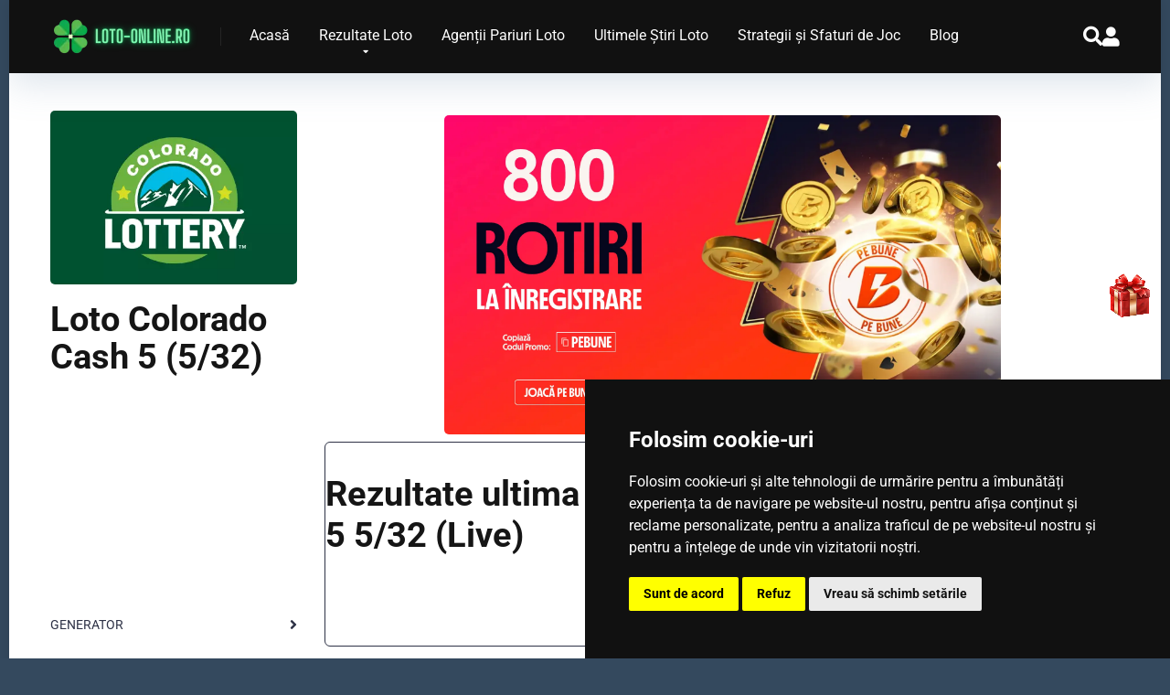

--- FILE ---
content_type: text/html; charset=UTF-8
request_url: https://loto-online.ro/rezultate/colorado-cash-5-5-32/
body_size: 19290
content:
<!DOCTYPE html><html lang="ro-RO" prefix="og: https://ogp.me/ns#"><head><meta charset="UTF-8" /><meta http-equiv="X-UA-Compatible" content="IE=edge" /><meta name="viewport" id="viewport" content="width=device-width, initial-scale=1.0, maximum-scale=5.0, minimum-scale=1.0, user-scalable=yes" /><title>Colorado Cash 5 (5/32) - Rezultate Loto SUA - Arhiva Tabel</title><meta name="description" content="Vezi aici Rezultate Loto Colorado Cash 5 (5/32) 🍀 Numere norocoase, arhiva de rezultate si ce numere au iesit cel mai des"/><meta name="robots" content="index, follow, max-snippet:-1, max-video-preview:-1, max-image-preview:large"/><link rel="canonical" href="https://loto-online.ro/rezultate/colorado-cash-5-5-32/" /><meta property="og:locale" content="ro_RO" /><meta property="og:type" content="article" /><meta property="og:title" content="Colorado Cash 5 (5/32) - Rezultate Loto SUA - Arhiva Tabel" /><meta property="og:description" content="Vezi aici Rezultate Loto Colorado Cash 5 (5/32) 🍀 Numere norocoase, arhiva de rezultate si ce numere au iesit cel mai des" /><meta property="og:url" content="https://loto-online.ro/rezultate/colorado-cash-5-5-32/" /><meta property="og:site_name" content="Loto Online" /><meta property="article:author" content="https://www.facebook.com/calugaru.catalin" /><meta property="og:updated_time" content="2024-10-30T15:36:15+02:00" /><meta property="og:image" content="https://loto-online.ro/wp-content/uploads/2022/11/Rezultate-Colorado-Cash-5-5-32.webp" /><meta property="og:image:secure_url" content="https://loto-online.ro/wp-content/uploads/2022/11/Rezultate-Colorado-Cash-5-5-32.webp" /><meta property="og:image:width" content="450" /><meta property="og:image:height" content="317" /><meta property="og:image:alt" content="Rezultate Colorado Cash 5 5/32" /><meta property="og:image:type" content="image/webp" /><meta name="twitter:card" content="summary_large_image" /><meta name="twitter:title" content="Colorado Cash 5 (5/32) - Rezultate Loto SUA - Arhiva Tabel" /><meta name="twitter:description" content="Vezi aici Rezultate Loto Colorado Cash 5 (5/32) 🍀 Numere norocoase, arhiva de rezultate si ce numere au iesit cel mai des" /><meta name="twitter:image" content="https://loto-online.ro/wp-content/uploads/2022/11/Rezultate-Colorado-Cash-5-5-32.webp" /><link rel='dns-prefetch' href='//code.jquery.com' /><link rel="alternate" type="application/rss+xml" title="Loto Online &raquo; Flux" href="https://loto-online.ro/feed/" /><link rel="alternate" type="application/rss+xml" title="Loto Online &raquo; Flux comentarii" href="https://loto-online.ro/comments/feed/" /><link rel="alternate" title="oEmbed (JSON)" type="application/json+oembed" href="https://loto-online.ro/wp-json/oembed/1.0/embed?url=https%3A%2F%2Floto-online.ro%2Frezultate%2Fcolorado-cash-5-5-32%2F" /><link rel="alternate" title="oEmbed (XML)" type="text/xml+oembed" href="https://loto-online.ro/wp-json/oembed/1.0/embed?url=https%3A%2F%2Floto-online.ro%2Frezultate%2Fcolorado-cash-5-5-32%2F&#038;format=xml" /><style id='wp-img-auto-sizes-contain-inline-css' type='text/css'>img:is([sizes=auto i],[sizes^="auto," i]){contain-intrinsic-size:3000px 1500px}
/*# sourceURL=wp-img-auto-sizes-contain-inline-css */</style><style>space-shortcode-wrap space-units-shortcode-1 relative{content-visibility:auto;contain-intrinsic-size:1px 1000px;}</style><link data-optimized="1" rel='stylesheet' id='wp-block-library-css' href='https://loto-online.ro/wp-content/litespeed/css/3a19b52f1068175db752d31ec03e4c9a.css?ver=fffcc' type='text/css' media='all' /><style id='wp-block-columns-inline-css' type='text/css'>.wp-block-columns{box-sizing:border-box;display:flex;flex-wrap:wrap!important}@media (min-width:782px){.wp-block-columns{flex-wrap:nowrap!important}}.wp-block-columns{align-items:normal!important}.wp-block-columns.are-vertically-aligned-top{align-items:flex-start}.wp-block-columns.are-vertically-aligned-center{align-items:center}.wp-block-columns.are-vertically-aligned-bottom{align-items:flex-end}@media (max-width:781px){.wp-block-columns:not(.is-not-stacked-on-mobile)>.wp-block-column{flex-basis:100%!important}}@media (min-width:782px){.wp-block-columns:not(.is-not-stacked-on-mobile)>.wp-block-column{flex-basis:0;flex-grow:1}.wp-block-columns:not(.is-not-stacked-on-mobile)>.wp-block-column[style*=flex-basis]{flex-grow:0}}.wp-block-columns.is-not-stacked-on-mobile{flex-wrap:nowrap!important}.wp-block-columns.is-not-stacked-on-mobile>.wp-block-column{flex-basis:0;flex-grow:1}.wp-block-columns.is-not-stacked-on-mobile>.wp-block-column[style*=flex-basis]{flex-grow:0}:where(.wp-block-columns){margin-bottom:1.75em}:where(.wp-block-columns.has-background){padding:1.25em 2.375em}.wp-block-column{flex-grow:1;min-width:0;overflow-wrap:break-word;word-break:break-word}.wp-block-column.is-vertically-aligned-top{align-self:flex-start}.wp-block-column.is-vertically-aligned-center{align-self:center}.wp-block-column.is-vertically-aligned-bottom{align-self:flex-end}.wp-block-column.is-vertically-aligned-stretch{align-self:stretch}.wp-block-column.is-vertically-aligned-bottom,.wp-block-column.is-vertically-aligned-center,.wp-block-column.is-vertically-aligned-top{width:100%}
/*# sourceURL=https://loto-online.ro/wp-includes/blocks/columns/style.min.css */</style><style id='wp-block-paragraph-inline-css' type='text/css'>.is-small-text{font-size:.875em}.is-regular-text{font-size:1em}.is-large-text{font-size:2.25em}.is-larger-text{font-size:3em}.has-drop-cap:not(:focus):first-letter{float:left;font-size:8.4em;font-style:normal;font-weight:100;line-height:.68;margin:.05em .1em 0 0;text-transform:uppercase}body.rtl .has-drop-cap:not(:focus):first-letter{float:none;margin-left:.1em}p.has-drop-cap.has-background{overflow:hidden}:root :where(p.has-background){padding:1.25em 2.375em}:where(p.has-text-color:not(.has-link-color)) a{color:inherit}p.has-text-align-left[style*="writing-mode:vertical-lr"],p.has-text-align-right[style*="writing-mode:vertical-rl"]{rotate:180deg}
/*# sourceURL=https://loto-online.ro/wp-includes/blocks/paragraph/style.min.css */</style><style id='global-styles-inline-css' type='text/css'>:root{--wp--preset--aspect-ratio--square: 1;--wp--preset--aspect-ratio--4-3: 4/3;--wp--preset--aspect-ratio--3-4: 3/4;--wp--preset--aspect-ratio--3-2: 3/2;--wp--preset--aspect-ratio--2-3: 2/3;--wp--preset--aspect-ratio--16-9: 16/9;--wp--preset--aspect-ratio--9-16: 9/16;--wp--preset--color--black: #000000;--wp--preset--color--cyan-bluish-gray: #abb8c3;--wp--preset--color--white: #ffffff;--wp--preset--color--pale-pink: #f78da7;--wp--preset--color--vivid-red: #cf2e2e;--wp--preset--color--luminous-vivid-orange: #ff6900;--wp--preset--color--luminous-vivid-amber: #fcb900;--wp--preset--color--light-green-cyan: #7bdcb5;--wp--preset--color--vivid-green-cyan: #00d084;--wp--preset--color--pale-cyan-blue: #8ed1fc;--wp--preset--color--vivid-cyan-blue: #0693e3;--wp--preset--color--vivid-purple: #9b51e0;--wp--preset--color--mercury-main: #4a9853;--wp--preset--color--mercury-second: #4a9853;--wp--preset--color--mercury-white: #fff;--wp--preset--color--mercury-gray: #263238;--wp--preset--color--mercury-emerald: #2edd6c;--wp--preset--color--mercury-alizarin: #e74c3c;--wp--preset--color--mercury-wisteria: #8e44ad;--wp--preset--color--mercury-peter-river: #3498db;--wp--preset--color--mercury-clouds: #ecf0f1;--wp--preset--gradient--vivid-cyan-blue-to-vivid-purple: linear-gradient(135deg,rgb(6,147,227) 0%,rgb(155,81,224) 100%);--wp--preset--gradient--light-green-cyan-to-vivid-green-cyan: linear-gradient(135deg,rgb(122,220,180) 0%,rgb(0,208,130) 100%);--wp--preset--gradient--luminous-vivid-amber-to-luminous-vivid-orange: linear-gradient(135deg,rgb(252,185,0) 0%,rgb(255,105,0) 100%);--wp--preset--gradient--luminous-vivid-orange-to-vivid-red: linear-gradient(135deg,rgb(255,105,0) 0%,rgb(207,46,46) 100%);--wp--preset--gradient--very-light-gray-to-cyan-bluish-gray: linear-gradient(135deg,rgb(238,238,238) 0%,rgb(169,184,195) 100%);--wp--preset--gradient--cool-to-warm-spectrum: linear-gradient(135deg,rgb(74,234,220) 0%,rgb(151,120,209) 20%,rgb(207,42,186) 40%,rgb(238,44,130) 60%,rgb(251,105,98) 80%,rgb(254,248,76) 100%);--wp--preset--gradient--blush-light-purple: linear-gradient(135deg,rgb(255,206,236) 0%,rgb(152,150,240) 100%);--wp--preset--gradient--blush-bordeaux: linear-gradient(135deg,rgb(254,205,165) 0%,rgb(254,45,45) 50%,rgb(107,0,62) 100%);--wp--preset--gradient--luminous-dusk: linear-gradient(135deg,rgb(255,203,112) 0%,rgb(199,81,192) 50%,rgb(65,88,208) 100%);--wp--preset--gradient--pale-ocean: linear-gradient(135deg,rgb(255,245,203) 0%,rgb(182,227,212) 50%,rgb(51,167,181) 100%);--wp--preset--gradient--electric-grass: linear-gradient(135deg,rgb(202,248,128) 0%,rgb(113,206,126) 100%);--wp--preset--gradient--midnight: linear-gradient(135deg,rgb(2,3,129) 0%,rgb(40,116,252) 100%);--wp--preset--font-size--small: 13px;--wp--preset--font-size--medium: 20px;--wp--preset--font-size--large: 36px;--wp--preset--font-size--x-large: 42px;--wp--preset--spacing--20: 0.44rem;--wp--preset--spacing--30: 0.67rem;--wp--preset--spacing--40: 1rem;--wp--preset--spacing--50: 1.5rem;--wp--preset--spacing--60: 2.25rem;--wp--preset--spacing--70: 3.38rem;--wp--preset--spacing--80: 5.06rem;--wp--preset--shadow--natural: 6px 6px 9px rgba(0, 0, 0, 0.2);--wp--preset--shadow--deep: 12px 12px 50px rgba(0, 0, 0, 0.4);--wp--preset--shadow--sharp: 6px 6px 0px rgba(0, 0, 0, 0.2);--wp--preset--shadow--outlined: 6px 6px 0px -3px rgb(255, 255, 255), 6px 6px rgb(0, 0, 0);--wp--preset--shadow--crisp: 6px 6px 0px rgb(0, 0, 0);}:where(.is-layout-flex){gap: 0.5em;}:where(.is-layout-grid){gap: 0.5em;}body .is-layout-flex{display: flex;}.is-layout-flex{flex-wrap: wrap;align-items: center;}.is-layout-flex > :is(*, div){margin: 0;}body .is-layout-grid{display: grid;}.is-layout-grid > :is(*, div){margin: 0;}:where(.wp-block-columns.is-layout-flex){gap: 2em;}:where(.wp-block-columns.is-layout-grid){gap: 2em;}:where(.wp-block-post-template.is-layout-flex){gap: 1.25em;}:where(.wp-block-post-template.is-layout-grid){gap: 1.25em;}.has-black-color{color: var(--wp--preset--color--black) !important;}.has-cyan-bluish-gray-color{color: var(--wp--preset--color--cyan-bluish-gray) !important;}.has-white-color{color: var(--wp--preset--color--white) !important;}.has-pale-pink-color{color: var(--wp--preset--color--pale-pink) !important;}.has-vivid-red-color{color: var(--wp--preset--color--vivid-red) !important;}.has-luminous-vivid-orange-color{color: var(--wp--preset--color--luminous-vivid-orange) !important;}.has-luminous-vivid-amber-color{color: var(--wp--preset--color--luminous-vivid-amber) !important;}.has-light-green-cyan-color{color: var(--wp--preset--color--light-green-cyan) !important;}.has-vivid-green-cyan-color{color: var(--wp--preset--color--vivid-green-cyan) !important;}.has-pale-cyan-blue-color{color: var(--wp--preset--color--pale-cyan-blue) !important;}.has-vivid-cyan-blue-color{color: var(--wp--preset--color--vivid-cyan-blue) !important;}.has-vivid-purple-color{color: var(--wp--preset--color--vivid-purple) !important;}.has-black-background-color{background-color: var(--wp--preset--color--black) !important;}.has-cyan-bluish-gray-background-color{background-color: var(--wp--preset--color--cyan-bluish-gray) !important;}.has-white-background-color{background-color: var(--wp--preset--color--white) !important;}.has-pale-pink-background-color{background-color: var(--wp--preset--color--pale-pink) !important;}.has-vivid-red-background-color{background-color: var(--wp--preset--color--vivid-red) !important;}.has-luminous-vivid-orange-background-color{background-color: var(--wp--preset--color--luminous-vivid-orange) !important;}.has-luminous-vivid-amber-background-color{background-color: var(--wp--preset--color--luminous-vivid-amber) !important;}.has-light-green-cyan-background-color{background-color: var(--wp--preset--color--light-green-cyan) !important;}.has-vivid-green-cyan-background-color{background-color: var(--wp--preset--color--vivid-green-cyan) !important;}.has-pale-cyan-blue-background-color{background-color: var(--wp--preset--color--pale-cyan-blue) !important;}.has-vivid-cyan-blue-background-color{background-color: var(--wp--preset--color--vivid-cyan-blue) !important;}.has-vivid-purple-background-color{background-color: var(--wp--preset--color--vivid-purple) !important;}.has-black-border-color{border-color: var(--wp--preset--color--black) !important;}.has-cyan-bluish-gray-border-color{border-color: var(--wp--preset--color--cyan-bluish-gray) !important;}.has-white-border-color{border-color: var(--wp--preset--color--white) !important;}.has-pale-pink-border-color{border-color: var(--wp--preset--color--pale-pink) !important;}.has-vivid-red-border-color{border-color: var(--wp--preset--color--vivid-red) !important;}.has-luminous-vivid-orange-border-color{border-color: var(--wp--preset--color--luminous-vivid-orange) !important;}.has-luminous-vivid-amber-border-color{border-color: var(--wp--preset--color--luminous-vivid-amber) !important;}.has-light-green-cyan-border-color{border-color: var(--wp--preset--color--light-green-cyan) !important;}.has-vivid-green-cyan-border-color{border-color: var(--wp--preset--color--vivid-green-cyan) !important;}.has-pale-cyan-blue-border-color{border-color: var(--wp--preset--color--pale-cyan-blue) !important;}.has-vivid-cyan-blue-border-color{border-color: var(--wp--preset--color--vivid-cyan-blue) !important;}.has-vivid-purple-border-color{border-color: var(--wp--preset--color--vivid-purple) !important;}.has-vivid-cyan-blue-to-vivid-purple-gradient-background{background: var(--wp--preset--gradient--vivid-cyan-blue-to-vivid-purple) !important;}.has-light-green-cyan-to-vivid-green-cyan-gradient-background{background: var(--wp--preset--gradient--light-green-cyan-to-vivid-green-cyan) !important;}.has-luminous-vivid-amber-to-luminous-vivid-orange-gradient-background{background: var(--wp--preset--gradient--luminous-vivid-amber-to-luminous-vivid-orange) !important;}.has-luminous-vivid-orange-to-vivid-red-gradient-background{background: var(--wp--preset--gradient--luminous-vivid-orange-to-vivid-red) !important;}.has-very-light-gray-to-cyan-bluish-gray-gradient-background{background: var(--wp--preset--gradient--very-light-gray-to-cyan-bluish-gray) !important;}.has-cool-to-warm-spectrum-gradient-background{background: var(--wp--preset--gradient--cool-to-warm-spectrum) !important;}.has-blush-light-purple-gradient-background{background: var(--wp--preset--gradient--blush-light-purple) !important;}.has-blush-bordeaux-gradient-background{background: var(--wp--preset--gradient--blush-bordeaux) !important;}.has-luminous-dusk-gradient-background{background: var(--wp--preset--gradient--luminous-dusk) !important;}.has-pale-ocean-gradient-background{background: var(--wp--preset--gradient--pale-ocean) !important;}.has-electric-grass-gradient-background{background: var(--wp--preset--gradient--electric-grass) !important;}.has-midnight-gradient-background{background: var(--wp--preset--gradient--midnight) !important;}.has-small-font-size{font-size: var(--wp--preset--font-size--small) !important;}.has-medium-font-size{font-size: var(--wp--preset--font-size--medium) !important;}.has-large-font-size{font-size: var(--wp--preset--font-size--large) !important;}.has-x-large-font-size{font-size: var(--wp--preset--font-size--x-large) !important;}
:where(.wp-block-columns.is-layout-flex){gap: 2em;}:where(.wp-block-columns.is-layout-grid){gap: 2em;}
/*# sourceURL=global-styles-inline-css */</style><style id='core-block-supports-inline-css' type='text/css'>.wp-container-core-columns-is-layout-9d6595d7{flex-wrap:nowrap;}
/*# sourceURL=core-block-supports-inline-css */</style><style id='classic-theme-styles-inline-css' type='text/css'>/*! This file is auto-generated */
.wp-block-button__link{color:#fff;background-color:#32373c;border-radius:9999px;box-shadow:none;text-decoration:none;padding:calc(.667em + 2px) calc(1.333em + 2px);font-size:1.125em}.wp-block-file__button{background:#32373c;color:#fff;text-decoration:none}
/*# sourceURL=/wp-includes/css/classic-themes.min.css */</style><link data-optimized="1" rel='stylesheet' id='aces-style-css' href='https://loto-online.ro/wp-content/litespeed/css/0ec6f0dcfdb935d379f807bc5d0d0a99.css?ver=86b1f' type='text/css' media='all' /><link data-optimized="1" rel='stylesheet' id='aces-media-css' href='https://loto-online.ro/wp-content/litespeed/css/9688e50ce85f06ba108c10b6c74a89a9.css?ver=647aa' type='text/css' media='all' /><link rel='stylesheet' id='fg-style-css' href='https://loto-online.ro/wp-content/plugins/floating%20gift/css/fg-style.css?ver=2.1' type='text/css' media='all' /><link rel='stylesheet' id='jquery-ui-css' href='https://code.jquery.com/ui/1.13.2/themes/base/jquery-ui.css?ver=1.13.2' type='text/css' media='all' /><link data-optimized="1" rel='stylesheet' id='lottery-general-css' href='https://loto-online.ro/wp-content/litespeed/css/528cc5fba5436f956d20d85c5f9b458e.css?ver=fcf19' type='text/css' media='all' /><link data-optimized="1" rel='stylesheet' id='lottery-custom-css' href='https://loto-online.ro/wp-content/litespeed/css/ed32162ca80a41e72bfbd685450e397f.css?ver=5e0fe' type='text/css' media='all' /><link data-optimized="1" rel='stylesheet' id='mercury-googlefonts-css' href='https://loto-online.ro/wp-content/litespeed/css/3af3f9e7952689e840398b37efdedb43.css?ver=eaa63' type='text/css' media='all' /><link data-optimized="1" rel='stylesheet' id='font-awesome-free-css' href='https://loto-online.ro/wp-content/litespeed/css/c7da68b99a2b61a6ddc1906455b0041b.css?ver=7a7ea' type='text/css' media='all' /><link data-optimized="1" rel='stylesheet' id='owl-carousel-css' href='https://loto-online.ro/wp-content/litespeed/css/544f1cedf1f974c45dcb9171d1ffb854.css?ver=a83d6' type='text/css' media='all' /><link data-optimized="1" rel='stylesheet' id='owl-carousel-animate-css' href='https://loto-online.ro/wp-content/litespeed/css/8602ab9fd5c049d8bd8081840d6610fc.css?ver=a00d7' type='text/css' media='all' /><link data-optimized="1" rel='stylesheet' id='mercury-style-css' href='https://loto-online.ro/wp-content/litespeed/css/768bf8882b4b96773a7e6b690fca6ffd.css?ver=1705c' type='text/css' media='all' /><style id='mercury-style-inline-css' type='text/css'>/* Main Color */

.has-mercury-main-color,
.home-page .textwidget a:hover,
.space-header-2-top-soc a:hover,
.space-header-menu ul.main-menu li a:hover,
.space-header-menu ul.main-menu li:hover a,
.space-header-2-nav ul.main-menu li a:hover,
.space-header-2-nav ul.main-menu li:hover a,
.space-page-content a:hover,
.space-pros-cons ul li a:hover,
.space-pros-cons ol li a:hover,
.space-companies-2-archive-item-desc a:hover,
.space-organizations-3-archive-item-terms-ins a:hover,
.space-organizations-7-archive-item-terms a:hover,
.space-organizations-8-archive-item-terms a:hover,
.space-comments-form-box p.comment-notes span.required,
form.comment-form p.comment-notes span.required {
	color: #4a9853;
}

input[type="submit"],
.has-mercury-main-background-color,
.space-block-title span:after,
.space-widget-title span:after,
.space-companies-archive-item-button a,
.space-companies-sidebar-item-button a,
.space-organizations-3-archive-item-count,
.space-organizations-3-archive-item-count-2,
.space-units-archive-item-button a,
.space-units-sidebar-item-button a,
.space-aces-single-offer-info-button-ins a,
.space-offers-archive-item-button a,
.home-page .widget_mc4wp_form_widget .space-widget-title::after,
.space-content-section .widget_mc4wp_form_widget .space-widget-title::after {
	background-color: #4a9853;
}

.space-header-menu ul.main-menu li a:hover,
.space-header-menu ul.main-menu li:hover a,
.space-header-2-nav ul.main-menu li a:hover,
.space-header-2-nav ul.main-menu li:hover a {
	border-bottom: 2px solid #4a9853;
}
.space-header-2-top-soc a:hover {
	border: 1px solid #4a9853;
}
.space-companies-archive-item-button a:hover,
.space-units-archive-item-button a:hover,
.space-offers-archive-item-button a:hover,
.space-aces-single-offer-info-button-ins a:hover {
    box-shadow: 0px 8px 30px 0px rgba(74,152,83, 0.60) !important;
}

/* Second Color */

.has-mercury-second-color,
.space-page-content a,
.space-pros-cons ul li a,
.space-pros-cons ol li a,
.space-page-content ul li:before,
.home-page .textwidget ul li:before,
.space-widget ul li a:hover,
.space-page-content ul.space-mark li:before,
.home-page .textwidget a,
#recentcomments li a:hover,
#recentcomments li span.comment-author-link a:hover,
h3.comment-reply-title small a,
.space-shortcode-wrap .space-companies-sidebar-item-title p a,
.space-companies-sidebar-2-item-desc a,
.space-companies-sidebar-item-title p a,
.space-companies-archive-item-short-desc a,
.space-companies-2-archive-item-desc a,
.space-organizations-3-archive-item-terms-ins a,
.space-organizations-7-archive-item-terms a,
.space-organizations-8-archive-item-terms a,
.space-organization-content-info a,
.space-organization-style-2-calltoaction-text-ins a,
.space-organization-details-item-title span,
.space-organization-style-2-ratings-all-item-value i,
.space-organization-style-2-calltoaction-text-ins a,
.space-organization-content-short-desc a,
.space-organization-header-short-desc a,
.space-organization-content-rating-stars i,
.space-organization-content-rating-overall .star-rating .star,
.space-companies-archive-item-rating .star-rating .star,
.space-organization-content-logo-stars i,
.space-organization-content-logo-stars .star-rating .star,
.space-companies-2-archive-item-rating .star-rating .star,
.space-organizations-3-archive-item-rating-box .star-rating .star,
.space-organizations-4-archive-item-title .star-rating .star,
.space-companies-sidebar-2-item-rating .star-rating .star,
.space-comments-list-item-date a.comment-reply-link,
.space-categories-list-box ul li a,
.space-news-10-item-category a,
.small .space-news-11-item-category a,
#scrolltop,
.widget_mc4wp_form_widget .mc4wp-response a,
.space-header-height.dark .space-header-menu ul.main-menu li a:hover,
.space-header-height.dark .space-header-menu ul.main-menu li:hover a,
.space-header-2-height.dark .space-header-2-nav ul.main-menu li a:hover,
.space-header-2-height.dark .space-header-2-nav ul.main-menu li:hover a,
.space-header-2-height.dark .space-header-2-top-soc a:hover,
.space-organization-header-logo-rating i {
	color: #4a9853;
}

.space-title-box-category a,
.has-mercury-second-background-color,
.space-organization-details-item-links a:hover,
.space-news-2-small-item-img-category a,
.space-news-2-item-big-box-category span,
.space-block-title span:before,
.space-widget-title span:before,
.space-news-4-item.small-news-block .space-news-4-item-img-category a,
.space-news-4-item.big-news-block .space-news-4-item-top-category span,
.space-news-6-item-top-category span,
.space-news-7-item-category span,
.space-news-3-item-img-category a,
.space-news-8-item-title-category span,
.space-news-9-item-info-category span,
.space-archive-loop-item-img-category a,
.space-organizations-3-archive-item:first-child .space-organizations-3-archive-item-count,
.space-organizations-3-archive-item:first-child .space-organizations-3-archive-item-count-2,
.space-single-offer.space-dark-style .space-aces-single-offer-info-button-ins a,
.space-offers-archive-item.space-dark-style .space-offers-archive-item-button a,
nav.pagination a,
nav.comments-pagination a,
nav.pagination-post a span.page-number,
.widget_tag_cloud a,
.space-footer-top-age span.age-limit,
.space-footer-top-soc a:hover,
.home-page .widget_mc4wp_form_widget .mc4wp-form-fields .space-subscribe-filds button,
.space-content-section .widget_mc4wp_form_widget .mc4wp-form-fields .space-subscribe-filds button {
	background-color: #4a9853;
}

.space-footer-top-soc a:hover,
.space-header-2-height.dark .space-header-2-top-soc a:hover,
.space-categories-list-box ul li a {
	border: 1px solid #4a9853;
}

.space-header-height.dark .space-header-menu ul.main-menu li a:hover,
.space-header-height.dark .space-header-menu ul.main-menu li:hover a,
.space-header-2-height.dark .space-header-2-nav ul.main-menu li a:hover,
.space-header-2-height.dark .space-header-2-nav ul.main-menu li:hover a {
	border-bottom: 2px solid #4a9853;
}

.space-offers-archive-item.space-dark-style .space-offers-archive-item-button a:hover,
.space-single-offer.space-dark-style .space-aces-single-offer-info-button-ins a:hover {
    box-shadow: 0px 8px 30px 0px rgba(74,152,83, 0.60) !important;
}

.space-text-gradient {
	background: #4a9853;
	background: -webkit-linear-gradient(to right, #4a9853 0%, #4a9853 100%);
	background: -moz-linear-gradient(to right, #4a9853 0%, #4a9853 100%);
	background: linear-gradient(to right, #4a9853 0%, #4a9853 100%);
}

/* Stars Color */

.star,
.fa-star {
	color: #ffd32a!important;
}

.space-rating-star-background {
	background-color: #ffd32a;
}

/* Custom header layout colors */

/* --- Header #1 Style --- */

.space-header-height .space-header-wrap {
	background-color: #111111;
}
.space-header-height .space-header-top,
.space-header-height .space-header-logo-ins:after {
	background-color: #252525;
}
.space-header-height .space-header-top-soc a,
.space-header-height .space-header-top-menu ul li a {
	color: #888888;
}
.space-header-height .space-header-top-soc a:hover ,
.space-header-height .space-header-top-menu ul li a:hover {
	color: #ffffff;
}
.space-header-height .space-header-logo a {
	color: #ffffff;
}
.space-header-height .space-header-logo span {
	color: #888888;
}
.space-header-height .space-header-menu ul.main-menu li,
.space-header-height .space-header-menu ul.main-menu li a,
.space-header-height .space-header-search {
	color: #ffffff;
}
.space-header-height .space-mobile-menu-icon div {
	background-color: #ffffff;
}
.space-header-height .space-header-menu ul.main-menu li a:hover,
.space-header-height .space-header-menu ul.main-menu li:hover a {
	color: #e84393;
	border-bottom: 2px solid #e84393;
}

.space-header-height .space-header-menu ul.main-menu li ul.sub-menu {
	background-color: #ffffff;
}

.space-header-height .space-header-menu ul.main-menu li ul.sub-menu li.menu-item-has-children:after,
.space-header-height .space-header-menu ul.main-menu li ul.sub-menu li a {
	color: #34495e;
	border-bottom: 1px solid transparent;
}
.space-header-height .space-header-menu ul.main-menu li ul.sub-menu li a:hover {
	border-bottom: 1px solid transparent;
	color: #b2bec3;
	text-decoration: none;
}

/* --- Header #2 Style --- */

.space-header-2-height .space-header-2-wrap,
.space-header-2-height .space-header-2-wrap.fixed .space-header-2-nav {
	background-color: #111111;
}
.space-header-2-height .space-header-2-top-ins {
	border-bottom: 1px solid #252525;
}
.space-header-2-height .space-header-2-top-soc a,
.space-header-2-height .space-header-search {
	color: #888888;
}
.space-header-2-height .space-header-2-top-soc a {
	border: 1px solid #888888;
}
.space-header-2-height .space-mobile-menu-icon div {
	background-color: #888888;
}
.space-header-2-height .space-header-2-top-soc a:hover {
	color: #ffffff;
	border: 1px solid #ffffff;
}
.space-header-2-height .space-header-2-top-logo a {
	color: #ffffff;
}
.space-header-2-height .space-header-2-top-logo span {
	color: #888888;
}
.space-header-2-height .space-header-2-nav ul.main-menu li,
.space-header-2-height .space-header-2-nav ul.main-menu li a {
	color: #ffffff;
}
.space-header-2-height .space-header-2-nav ul.main-menu li a:hover,
.space-header-2-height .space-header-2-nav ul.main-menu li:hover a {
	color: #e84393;
	border-bottom: 2px solid #e84393;
}
.space-header-2-height .space-header-2-nav ul.main-menu li ul.sub-menu {
	background-color: #ffffff;
}
.space-header-2-height .space-header-2-nav ul.main-menu li ul.sub-menu li a,
.space-header-2-height .space-header-2-nav ul.main-menu li ul.sub-menu li.menu-item-has-children:after {
	color: #34495e;
	border-bottom: 1px solid transparent;
}
.space-header-2-height .space-header-2-nav ul.main-menu li ul.sub-menu li a:hover {
	border-bottom: 1px solid transparent;
	color: #b2bec3;
	text-decoration: none;
}

/* --- Mobile Menu Style --- */

.space-mobile-menu .space-mobile-menu-block {
	background-color: #111111;
}
.space-mobile-menu .space-mobile-menu-copy {
	border-top: 1px solid #252525;
}
.space-mobile-menu .space-mobile-menu-copy {
	color: #888888;
}
.space-mobile-menu .space-mobile-menu-copy a {
	color: #888888;
}
.space-mobile-menu .space-mobile-menu-copy a:hover {
	color: #ffffff;
}
.space-mobile-menu .space-mobile-menu-header a {
	color: #ffffff;
}
.space-mobile-menu .space-mobile-menu-header span {
	color: #888888;
}
.space-mobile-menu .space-mobile-menu-list ul li {
	color: #ffffff;
}
.space-mobile-menu .space-mobile-menu-list ul li a {
	color: #ffffff;
}
.space-mobile-menu .space-close-icon .to-right,
.space-mobile-menu .space-close-icon .to-left {
	background-color: #ffffff;
}

/* --- New - Label for the main menu items --- */

ul.main-menu > li.new > a:before,
.space-mobile-menu-list > ul > li.new:before {
	content: "New";
    color: #4f8237;
    background-color: #badc58;
}

/* --- Best - Label for the main menu items --- */

ul.main-menu > li.best > a:before,
.space-mobile-menu-list > ul > li.best:before {
	content: "Best";
    color: #a88817;
    background-color: #f6e58d;
}

/* --- Hot - Label for the main menu items --- */

ul.main-menu > li.hot > a:before,
.space-mobile-menu-list > ul > li.hot:before {
	content: "Hot";
    color: #a33632;
    background-color: #ff7979;
}

/* --- Top - Label for the main menu items --- */

ul.main-menu > li.top > a:before,
.space-mobile-menu-list > ul > li.top:before {
	content: "Top";
    color: #a33632;
    background-color: #ff7979;
}

/* --- Fair - Label for the main menu items --- */

ul.main-menu > li.fair > a:before,
.space-mobile-menu-list > ul > li.fair:before {
	content: "Fair";
    color: #7248b5;
    background-color: #b0aaff;
}

/* Play Now - The button color */

.space-organization-content-button a,
.space-unit-content-button a,
.space-organizations-3-archive-item-button-ins a,
.space-organizations-4-archive-item-button-two-ins a,
.space-shortcode-wrap .space-organizations-3-archive-item-button-ins a,
.space-shortcode-wrap .space-organizations-4-archive-item-button-two-ins a {
    color: #ffffff !important;
    background-color: #2ecc71 !important;
}

.space-organization-content-button a:hover,
.space-unit-content-button a:hover,
.space-organizations-3-archive-item-button-ins a:hover,
.space-organizations-4-archive-item-button-two-ins a:hover {
    box-shadow: 0px 0px 15px 0px rgba(46,204,113, 0.55) !important;
}

.space-organization-header-button a.space-style-2-button,
.space-organization-style-2-calltoaction-button-ins a.space-calltoaction-button,
.space-style-3-organization-header-button a.space-style-3-button,
.space-organizations-7-archive-item-button-two a,
.space-organizations-8-archive-item-button-two a,
.space-organization-float-bar-button-wrap a {
    color: #ffffff !important;
    background-color: #2ecc71 !important;
    box-shadow: 0px 5px 15px 0px rgba(46,204,113, 0.55) !important;
}
.space-organization-header-button a.space-style-2-button:hover,
.space-organization-style-2-calltoaction-button-ins a.space-calltoaction-button:hover,
.space-style-3-organization-header-button a.space-style-3-button:hover,
.space-organizations-7-archive-item-button-two a:hover,
.space-organizations-8-archive-item-button-two a:hover,
.space-organization-float-bar-button-wrap a:hover {
    box-shadow: 0px 5px 15px 0px rgba(46,204,113, 0) !important;
}

.space-organizations-5-archive-item-button1 a,
.space-organizations-6-archive-item-button1 a,
.space-units-2-archive-item-button1 a,
.space-units-3-archive-item-button1 a {
    color: #ffffff !important;
    background-color: #2ecc71 !important;
    box-shadow: 0px 10px 15px 0px rgba(46,204,113, 0.5) !important;
}
.space-organizations-5-archive-item-button1 a:hover,
.space-organizations-6-archive-item-button1 a:hover,
.space-units-2-archive-item-button1 a:hover,
.space-units-3-archive-item-button1 a:hover {
    box-shadow: 0px 10px 15px 0px rgba(46,204,113, 0) !important;
}

/* Read Review - The button color */

.space-organizations-3-archive-item-button-ins a:last-child,
.space-organizations-4-archive-item-button-one-ins a,
.space-shortcode-wrap .space-organizations-4-archive-item-button-one-ins a {
    color: #ffffff !important;
    background-color: #7f8c8d !important;
}

.space-organizations-3-archive-item-button-ins a:last-child:hover,
.space-organizations-4-archive-item-button-one-ins a:hover {
    box-shadow: 0px 0px 15px 0px rgba(127,140,141, 0.55) !important;
}
/*# sourceURL=mercury-style-inline-css */</style><link data-optimized="1" rel='stylesheet' id='mercury-media-css' href='https://loto-online.ro/wp-content/litespeed/css/c54e029f68652c881b988636f6014006.css?ver=712f8' type='text/css' media='all' /> <script type="text/javascript" src="https://loto-online.ro/wp-includes/js/jquery/jquery.min.js?ver=3.7.1" id="jquery-core-js"></script> <script data-optimized="1" type="text/javascript" src="https://loto-online.ro/wp-content/litespeed/js/87d8b3039201862585b31d5cd07cdf81.js?ver=84f9d" id="jquery-migrate-js"></script> <link rel="https://api.w.org/" href="https://loto-online.ro/wp-json/" /><link rel="alternate" title="JSON" type="application/json" href="https://loto-online.ro/wp-json/wp/v2/unit/73" /><link rel="EditURI" type="application/rsd+xml" title="RSD" href="https://loto-online.ro/xmlrpc.php?rsd" /><meta name="generator" content="WordPress 6.9" /><link rel='shortlink' href='https://loto-online.ro/?p=73' /><meta name="theme-color" content="#252525" /><meta name="msapplication-navbutton-color" content="#252525" /><meta name="apple-mobile-web-app-status-bar-style" content="#252525" /><style type="text/css" id="custom-background-css">body.custom-background { background-color: #34495e; }</style><link rel="icon" href="https://loto-online.ro/wp-content/uploads/2023/10/cropped-favicon-loto-32x32.png" sizes="32x32" /><link rel="icon" href="https://loto-online.ro/wp-content/uploads/2023/10/cropped-favicon-loto-192x192.png" sizes="192x192" /><link rel="apple-touch-icon" href="https://loto-online.ro/wp-content/uploads/2023/10/cropped-favicon-loto-180x180.png" /><meta name="msapplication-TileImage" content="https://loto-online.ro/wp-content/uploads/2023/10/cropped-favicon-loto-270x270.png" /><style type="text/css" id="wp-custom-css">.space-units-archive-item-title.relative {
	min-height: 60px;
}


.space-header-height .space-header-menu ul.main-menu li a:hover, .space-header-height .space-header-menu ul.main-menu li:hover a {
    color: #4a9853;
    border-bottom: 2px solid #4a9853;
}

  .responsive-img-container {
    text-align: center;
		width: 100%;
		margin: 5px auto;
		max-width: 70%;
    height: auto;
  }


  @media (max-width: 768px) {
    .responsive-img-container {
      max-width: 100%;
    }
  }

.footer-line {
  display: flex;
  align-items: center;
  justify-content: center;
  gap: 6px;
  margin: 4px 0;
}

.footer-line img {
  vertical-align: middle;
}

.custom-author-box {
  display: flex;
  flex-wrap: wrap;
  background-color: #f9f9f9;
  padding: 24px;
  margin-top: 40px;
  border-top: 1px solid #eee;
  gap: 24px;
  align-items: flex-start;
	margin-bottom: 10px;
}

.custom-author-box .author-avatar img {
  width: 100%;
  max-width: 150px;
  height: auto;
  border-radius: 8px;
  object-fit: cover;
  display: block;
}

.custom-author-box .author-details {
  flex: 1 1 300px;
}

.custom-author-box .author-name {
  font-size: 1.66em;
	font-weight: 700;
  color: #333;
}

.custom-author-box .author-name a {
  text-decoration: none;
  color: inherit;
}

.custom-author-box .author-name a:hover {
  text-decoration: underline;
}

.author-bio p {
  margin: 10px 0 10px;
  line-height: 1.6;
  color: #555;
  font-size: 0.95em;
}

.toggle-bio {
  background: none;
  border: none;
  color: #00a86b;
  font-weight: 600;
  font-size: 0.95em;
  cursor: pointer;
  padding: 0;
  margin-top: 4px;
  display: inline-block;
  text-decoration: none;
  transition: color 0.2s ease;
}

.toggle-bio:hover {
  color: #009e63;
  text-decoration: underline;
}

.toggle-icon {
  display: inline-block;
  margin-left: 4px;
  transition: transform 0.3s ease;
  font-size: 0.9em;
  position: relative;
  top: 1px;
}

.custom-author-box .author-avatar {
  text-align: center;
}

.loto-author-socials {
  display: flex;
  justify-content: center;
  gap: 10px;
  margin-top: 12px;
}

.loto-author-socials a {
  display: flex;
  align-items: center;
  justify-content: center;
  width: 34px;
  height: 34px;
  border-radius: 50%;
  background-color: #e8f8f2;
  color: #00a86b;
  transition: all 0.25s ease;
  box-shadow: 0 2px 6px rgba(0, 168, 107, 0.15);
}

.loto-author-socials a:hover {
  background-color: #00a86b;
  color: #fff;
  transform: scale(1.1);
  box-shadow: 0 4px 12px rgba(0, 168, 107, 0.35);
}

.toggle-bio.expanded .toggle-icon {
  transform: rotate(180deg);
}

@media screen and (max-width: 600px) {
  .custom-author-box {
    flex-direction: column;
    text-align: center;
    align-items: center;
  }

  .custom-author-box .author-avatar img {
    max-width: 180px;
    margin: 0 auto 16px;
  }

  .custom-author-box .author-details {
    flex: none;
  }
}</style> <script type="text/javascript">(function(c,l,a,r,i,t,y){
        c[a]=c[a]||function(){(c[a].q=c[a].q||[]).push(arguments)};
        t=l.createElement(r);t.async=1;t.src="https://www.clarity.ms/tag/"+i;
        y=l.getElementsByTagName(r)[0];y.parentNode.insertBefore(t,y);
    })(window, document, "clarity", "script", "uysbghefdi");</script> </head><body ontouchstart class="wp-singular unit-template-default single single-unit postid-73 custom-background wp-custom-logo wp-theme-mercury wp-child-theme-mercury-child sp-easy-accordion-enabled"><div class="space-box relative enabled"><div class="space-header-height relative "><div class="space-header-wrap space-header-float relative"><div class="space-header relative"><div class="space-header-ins space-wrapper"><div class="space-header-logo relative"><div class="space-header-logo-ins relative">
<a href="https://loto-online.ro/" title="Loto Online"><img width="162" height="40" src="https://loto-online.ro/wp-content/uploads/2023/10/loto-online.ro-logo-162x40.webp" class="attachment-mercury-custom-logo size-mercury-custom-logo" alt="Loto Online" decoding="async" srcset="https://loto-online.ro/wp-content/uploads/2023/10/loto-online.ro-logo-162x40.webp 162w, https://loto-online.ro/wp-content/uploads/2023/10/loto-online.ro-logo-300x74.webp 300w, https://loto-online.ro/wp-content/uploads/2023/10/loto-online.ro-logo-130x32.webp 130w, https://loto-online.ro/wp-content/uploads/2023/10/loto-online.ro-logo.webp 324w" sizes="(max-width: 162px) 100vw, 162px" /></a></div></div><div class="space-header-menu relative"><ul id="menu-main-menu" class="main-menu"><li id="menu-item-267" class="menu-item menu-item-type-post_type menu-item-object-page menu-item-home menu-item-267"><a href="https://loto-online.ro/">Acasă</a></li><li id="menu-item-286" class="menu-item menu-item-type-post_type menu-item-object-page menu-item-has-children menu-item-286"><a href="https://loto-online.ro/rezultate-loto/">Rezultate Loto</a><ul class="sub-menu"><li id="menu-item-2184" class="menu-item menu-item-type-post_type menu-item-object-game menu-item-2184"><a href="https://loto-online.ro/rezultate/italia-keno-10e-20-90/">Italia Keno</a></li><li id="menu-item-2185" class="menu-item menu-item-type-post_type menu-item-object-game menu-item-2185"><a href="https://loto-online.ro/rezultate/grecia-kino-20-80/">Loto Grecia</a></li><li id="menu-item-2186" class="menu-item menu-item-type-post_type menu-item-object-game menu-item-2186"><a href="https://loto-online.ro/rezultate/multi-loto-polonia-1-2-20-80/">Loto Polonia</a></li><li id="menu-item-2187" class="menu-item menu-item-type-post_type menu-item-object-game menu-item-2187"><a href="https://loto-online.ro/rezultate/win-for-life-10-20/">Win for Life</a></li><li id="menu-item-2188" class="menu-item menu-item-type-post_type menu-item-object-game menu-item-2188"><a href="https://loto-online.ro/rezultate/letonia-keno-20-62/">Letonia Keno</a></li><li id="menu-item-2189" class="menu-item menu-item-type-post_type menu-item-object-game menu-item-2189"><a href="https://loto-online.ro/rezultate/slovacia-keno-20-80/">Slovacia Keno</a></li><li id="menu-item-2190" class="menu-item menu-item-type-post_type menu-item-object-game menu-item-2190"><a href="https://loto-online.ro/rezultate/franta-keno-20-70/">Loto Franta</a></li><li id="menu-item-2191" class="menu-item menu-item-type-post_type menu-item-object-game menu-item-2191"><a href="https://loto-online.ro/rezultate/loto-pennsylvania-treasure-hunt-5-30/">Loto Pennsylvania</a></li><li id="menu-item-2193" class="menu-item menu-item-type-post_type menu-item-object-game menu-item-2193"><a href="https://loto-online.ro/rezultate/ungaria-putto-8-20/">Ungaria Putto</a></li><li id="menu-item-2192" class="menu-item menu-item-type-post_type menu-item-object-game menu-item-2192"><a href="https://loto-online.ro/rezultate/italia-million-day-5-55/">Italia Million Day</a></li></ul></li><li id="menu-item-656" class="menu-item menu-item-type-post_type menu-item-object-page menu-item-656"><a href="https://loto-online.ro/pariuri-pe-numere-loto-online/">Agenții Pariuri Loto</a></li><li id="menu-item-3271" class="menu-item menu-item-type-post_type menu-item-object-page menu-item-3271"><a href="https://loto-online.ro/stiri-loto/">Ultimele Știri Loto</a></li><li id="menu-item-3272" class="menu-item menu-item-type-post_type menu-item-object-page menu-item-3272"><a href="https://loto-online.ro/strategii-si-sfaturi-de-joc/">Strategii și Sfaturi de Joc</a></li><li id="menu-item-639" class="menu-item menu-item-type-post_type menu-item-object-page menu-item-639"><a href="https://loto-online.ro/blog/">Blog</a></li></ul><div class="space-header-topbar"><div class="space-header-search">
<i class="fas fa-search desktop-search-button"></i></div>
<a href="https://loto-online.ro/contul-meu/autentificare/" class="space-header-user text-white text-[1.333rem]">
<i class="fas fa-user"></i>
</a><div class="space-mobile-menu-icon"><div></div><div></div><div></div></div></div></div></div></div></div></div><div class="space-header-search-block fixed"><div class="space-header-search-block-ins absolute"><form role="search" method="get" class="space-default-search-form" action="https://loto-online.ro/">
<input type="search" value="" name="s" placeholder="Enter keyword..."></form></div><div class="space-close-icon desktop-search-close-button absolute"><div class="to-right absolute"></div><div class="to-left absolute"></div></div></div><div id="post-73"><div class="space-single-unit unit-page-style-1-nosidebar relative"><div class="space-page-section box-100 relative"><div class="space-page-section-ins space-page-wrapper relative"><div class="space-content-section box-100 relative"><div class="space-aces-content-section box-100 relative"><div class="space-aces-content-meta box-25 left relative space-sidebar-section-left"><div class="space-aces-content-meta-ins relative"><div class="space-page-content-featured-img box-100 relative" style="margin-bottom: 15px;">
<img width="450" height="317" src="https://loto-online.ro/wp-content/uploads/2022/11/Rezultate-Colorado-Cash-5-5-32.webp" class="attachment-mercury-450-317 size-mercury-450-317" alt="Loto Colorado Cash 5 (5/32)" decoding="async" fetchpriority="high" srcset="https://loto-online.ro/wp-content/uploads/2022/11/Rezultate-Colorado-Cash-5-5-32.webp 450w, https://loto-online.ro/wp-content/uploads/2022/11/Rezultate-Colorado-Cash-5-5-32-300x211.webp 300w, https://loto-online.ro/wp-content/uploads/2022/11/Rezultate-Colorado-Cash-5-5-32-57x40.webp 57w, https://loto-online.ro/wp-content/uploads/2022/11/Rezultate-Colorado-Cash-5-5-32-45x32.webp 45w, https://loto-online.ro/wp-content/uploads/2022/11/Rezultate-Colorado-Cash-5-5-32-114x80.webp 114w, https://loto-online.ro/wp-content/uploads/2022/11/Rezultate-Colorado-Cash-5-5-32-192x135.webp 192w" sizes="(max-width: 450px) 100vw, 450px" /></div><h1>Loto Colorado Cash 5 (5/32)</h1><div class="flex flex-col mt-4">
<a href="#ultima-extragere" class="flex justify-between items-center mt-1.5 px-6 w-full h-10 text-white text-sm uppercase font-medium bg-slate-900 hover:bg-slate-700 rounded-lg after:content-['\f105'] after:font-['Font_Awesome_5_Free'] after:leading-none after:text-base after:font-bold">
Ultima extragere    </a><a href="#arhiva-rezultate" class="flex justify-between items-center mt-1.5 px-6 w-full h-10 text-white text-sm uppercase font-medium bg-slate-900 hover:bg-slate-700 rounded-lg after:content-['\f105'] after:font-['Font_Awesome_5_Free'] after:leading-none after:text-base after:font-bold">
Arhiva rezultate    </a><div data-toggle="accordion">
<span class="after:content-['\f107'] after:font-['Font_Awesome_5_Free'] after:leading-none after:text-base after:font-bold">
Top aparitii            </span><div class="flex flex-col">
<a href="#top-aparitii-1-1" class="flex justify-between items-center mt-1.5 px-6 w-full h-10 text-white text-sm uppercase font-medium bg-slate-900 hover:bg-slate-700 rounded-lg after:content-['\f105'] after:font-['Font_Awesome_5_Free'] after:leading-none after:text-base after:font-bold">
Top aparitii 1/1                    </a>
<a href="#top-aparitii-2-2" class="flex justify-between items-center mt-1.5 px-6 w-full h-10 text-white text-sm uppercase font-medium bg-slate-900 hover:bg-slate-700 rounded-lg after:content-['\f105'] after:font-['Font_Awesome_5_Free'] after:leading-none after:text-base after:font-bold">
Top aparitii 2/2                    </a>
<a href="#top-aparitii-3-3" class="flex justify-between items-center mt-1.5 px-6 w-full h-10 text-white text-sm uppercase font-medium bg-slate-900 hover:bg-slate-700 rounded-lg after:content-['\f105'] after:font-['Font_Awesome_5_Free'] after:leading-none after:text-base after:font-bold">
Top aparitii 3/3                    </a></div>
<span class="after:content-['\f107'] after:font-['Font_Awesome_5_Free'] after:leading-none after:text-base after:font-bold">
Top remize            </span><div class="flex flex-col">
<a href="#top-remize-1-1" class="flex justify-between items-center mt-1.5 px-6 w-full h-10 text-white text-sm uppercase font-medium bg-slate-900 hover:bg-slate-700 rounded-lg after:content-['\f105'] after:font-['Font_Awesome_5_Free'] after:leading-none after:text-base after:font-bold">
Top remize 1/1                    </a>
<a href="#top-remize-2-2" class="flex justify-between items-center mt-1.5 px-6 w-full h-10 text-white text-sm uppercase font-medium bg-slate-900 hover:bg-slate-700 rounded-lg after:content-['\f105'] after:font-['Font_Awesome_5_Free'] after:leading-none after:text-base after:font-bold">
Top remize 2/2                    </a>
<a href="#top-remize-3-3" class="flex justify-between items-center mt-1.5 px-6 w-full h-10 text-white text-sm uppercase font-medium bg-slate-900 hover:bg-slate-700 rounded-lg after:content-['\f105'] after:font-['Font_Awesome_5_Free'] after:leading-none after:text-base after:font-bold">
Top remize 3/3                    </a></div>
<span class="after:content-['\f107'] after:font-['Font_Awesome_5_Free'] after:leading-none after:text-base after:font-bold">
Top reci            </span><div class="flex flex-col">
<a href="#top-reci-1-1" class="flex justify-between items-center mt-1.5 px-6 w-full h-10 text-white text-sm uppercase font-medium bg-slate-900 hover:bg-slate-700 rounded-lg after:content-['\f105'] after:font-['Font_Awesome_5_Free'] after:leading-none after:text-base after:font-bold">
Top reci 1/1                    </a>
<a href="#top-reci-2-2" class="flex justify-between items-center mt-1.5 px-6 w-full h-10 text-white text-sm uppercase font-medium bg-slate-900 hover:bg-slate-700 rounded-lg after:content-['\f105'] after:font-['Font_Awesome_5_Free'] after:leading-none after:text-base after:font-bold">
Top reci 2/2                    </a>
<a href="#top-reci-3-3" class="flex justify-between items-center mt-1.5 px-6 w-full h-10 text-white text-sm uppercase font-medium bg-slate-900 hover:bg-slate-700 rounded-lg after:content-['\f105'] after:font-['Font_Awesome_5_Free'] after:leading-none after:text-base after:font-bold">
Top reci 3/3                    </a></div></div><a href="https://loto-online.ro/generator-numere-loto/" class="kt-btn kt-btn-lg kt-btn-primary flex !justify-between !items-center !mt-1.5 !px-6 !w-full !h-10 text-white text-sm uppercase font-medium after:content-['\f105'] after:font-['Font_Awesome_5_Free'] after:leading-none after:text-base after:font-bold">
Generator    </a></div></div></div><div class="space-aces-content-box box-75 right relative"><div class="space-page-content-wrap relative"><div class="responsive-img-container"><div id="rotating-ad-container"></div> <script>document.addEventListener('DOMContentLoaded', function () {
        const banners = [
            {
                url: 'https://loto-online.ro/links/betanobanner/',
                img: 'https://loto-online.ro/wp-content/uploads/2026/01/800-rotiri-gratuite-fara-depunere-Betano.webp',
                alt: 'Promoție Betano Loto'
            },
            {
                url: 'https://loto-online.ro/links/superbetbanner/',
                img: 'https://loto-online.ro/wp-content/uploads/2026/01/Superbet-rotiri-gratuite.webp',
                alt: 'Promoție Superbet'
            },
                        {
                url: 'https://loto-online.ro/links/winboss/',
                img: 'https://loto-online.ro/wp-content/uploads/2025/12/winboss-banner.webp',
                alt: 'Promoție Winboss'
            },
            {
                url: 'https://loto-online.ro/links/32rosubanner/',
                img: 'https://loto-online.ro/wp-content/uploads/2025/08/promotie-32-rosu.webp',
                alt: 'Promoție 32Roșu'
            }
        ];

        function getCookie(name) {
            const match = document.cookie.match(new RegExp('(^| )' + name + '=([^;]+)'));
            return match ? decodeURIComponent(match[2]) : null;
        }

        function setCookie(name, value, days) {
            const d = new Date();
            d.setTime(d.getTime() + (days * 24 * 60 * 60 * 1000));
            document.cookie = name + "=" + encodeURIComponent(value) + "; path=/; expires=" + d.toUTCString();
        }

        let index = parseInt(getCookie('rotating_ad_index') || '0');
        if (isNaN(index) || index >= banners.length) {
            index = 0;
        }

        const banner = banners[index];
        const container = document.getElementById('rotating-ad-container');

        container.innerHTML = `
            <a href="${banner.url}" target="_blank" rel="noopener noreferrer" id="rotating-banner-link">
                <img src="${banner.img}" alt="${banner.alt}">
            </a>
        `;

        const nextIndex = (index + 1) % banners.length;
        document.getElementById('rotating-banner-link').addEventListener('click', function () {
            setCookie('rotating_ad_index', nextIndex, 30);
        });
    });</script> </div><div class="space-page-content-box-wrap relative"><div class="space-page-content box-100 relative"><div class="wp-block-columns is-layout-flex wp-container-core-columns-is-layout-9d6595d7 wp-block-columns-is-layout-flex"><div class="wp-block-column is-layout-flow wp-block-column-is-layout-flow"><div
id="last_draw"
class="flex flex-col relative pt-6 pb-3.5 px-6 w-full bg-green-50 border border-solid border-gray-250 rounded-md extraction-single-page"
data-action="refresh"
data-target="extraction-single-page"
data-post_id="73"
data-lottery_id="5"    data-created_at="2026-01-29 04:35:00"    data-title="Rezultate ultima extragere Colorado Cash 5 5/32"
><div id="ultima-extragere" class="sr-only -top-[6.25rem]"></div><div class="flex flex-col lg:flex-row lg:justify-between items-center w-full"><h2 class="!tw-my-0">
Rezultate ultima extragere Colorado Cash 5 5/32 (Live)</h2>
<span>29.01.2026 04:35:00</span></div><div class="flex flex-wrap justify-center items-center mt-4">
<span class="flex justify-center items-center mr-2.5 mb-2.5 w-12 h-12 text-white text-lg bg-green-600 font-bold rounded-full">
2            </span>
<span class="flex justify-center items-center mr-2.5 mb-2.5 w-12 h-12 text-white text-lg bg-green-600 font-bold rounded-full">
11            </span>
<span class="flex justify-center items-center mr-2.5 mb-2.5 w-12 h-12 text-white text-lg bg-green-600 font-bold rounded-full">
12            </span>
<span class="flex justify-center items-center mr-2.5 mb-2.5 w-12 h-12 text-white text-lg bg-green-600 font-bold rounded-full">
16            </span>
<span class="flex justify-center items-center mr-2.5 mb-2.5 w-12 h-12 text-white text-lg bg-green-600 font-bold rounded-full">
25            </span></div></div></div></div><div class="wp-block-columns is-layout-flex wp-container-core-columns-is-layout-9d6595d7 wp-block-columns-is-layout-flex"><div class="wp-block-column is-layout-flow wp-block-column-is-layout-flow"><div id="archive_results" class="relative"><div id="arhiva-rezultate" class="sr-only -top-[6.25rem]"></div><div class="flex items-center mb-2"><h3 class="!m-0 !text-3xl">Arhiva rezultate</h3>
<span class="ml-1.5 text-2xl font-bold">(9.415)</span></div><div class="w-full overflow-x-auto"><div
id="lottery_table_results"
class="table w-full text-sm border border-solid border-gray-250 rounded-md"
><div class="table-header-group"><div class="table-row text-base uppercase font-bold"><div class="table-cell py-3 px-6 w-1/4 min-w-[11.25rem] bg-gray-50 border-b border-solid border-gray-250 rounded-tl-md">Data</div><div class="table-cell py-3 px-6 w-3/4 min-w-[26.25rem] bg-gray-50 border-b border-solid border-gray-250 rounded-tr-md">Numere</div></div></div><div class="table-row-group"><div class="group table-row"><div class="table-cell align-middle py-3 px-6 w-1/4 border-b border-solid border-gray-250 group-[:last-child]:border-b-0">
29.01.2026 04:35:00</div><div class="table-cell align-middle pt-2.5 px-6 w-3/4 border-b border-solid border-gray-250 group-[:last-child]:border-b-0"><div class="flex flex-wrap items-center -ml-2.5">
<span class="flex justify-center items-center mb-2.5 ml-2.5 w-7 h-7 font-medium bg-white border border-solid border-gray-300 rounded-full">
2				</span>
<span class="flex justify-center items-center mb-2.5 ml-2.5 w-7 h-7 font-medium bg-white border border-solid border-gray-300 rounded-full">
11				</span>
<span class="flex justify-center items-center mb-2.5 ml-2.5 w-7 h-7 font-medium bg-white border border-solid border-gray-300 rounded-full">
12				</span>
<span class="flex justify-center items-center mb-2.5 ml-2.5 w-7 h-7 font-medium bg-white border border-solid border-gray-300 rounded-full">
16				</span>
<span class="flex justify-center items-center mb-2.5 ml-2.5 w-7 h-7 font-medium bg-white border border-solid border-gray-300 rounded-full">
25				</span></div></div></div><div class="group table-row"><div class="table-cell align-middle py-3 px-6 w-1/4 border-b border-solid border-gray-250 group-[:last-child]:border-b-0">
28.01.2026 04:35:00</div><div class="table-cell align-middle pt-2.5 px-6 w-3/4 border-b border-solid border-gray-250 group-[:last-child]:border-b-0"><div class="flex flex-wrap items-center -ml-2.5">
<span class="flex justify-center items-center mb-2.5 ml-2.5 w-7 h-7 font-medium bg-white border border-solid border-gray-300 rounded-full">
1				</span>
<span class="flex justify-center items-center mb-2.5 ml-2.5 w-7 h-7 font-medium bg-white border border-solid border-gray-300 rounded-full">
6				</span>
<span class="flex justify-center items-center mb-2.5 ml-2.5 w-7 h-7 font-medium bg-white border border-solid border-gray-300 rounded-full">
8				</span>
<span class="flex justify-center items-center mb-2.5 ml-2.5 w-7 h-7 font-medium bg-white border border-solid border-gray-300 rounded-full">
18				</span>
<span class="flex justify-center items-center mb-2.5 ml-2.5 w-7 h-7 font-medium bg-white border border-solid border-gray-300 rounded-full">
24				</span></div></div></div><div class="group table-row"><div class="table-cell align-middle py-3 px-6 w-1/4 border-b border-solid border-gray-250 group-[:last-child]:border-b-0">
27.01.2026 04:35:00</div><div class="table-cell align-middle pt-2.5 px-6 w-3/4 border-b border-solid border-gray-250 group-[:last-child]:border-b-0"><div class="flex flex-wrap items-center -ml-2.5">
<span class="flex justify-center items-center mb-2.5 ml-2.5 w-7 h-7 font-medium bg-white border border-solid border-gray-300 rounded-full">
3				</span>
<span class="flex justify-center items-center mb-2.5 ml-2.5 w-7 h-7 font-medium bg-white border border-solid border-gray-300 rounded-full">
12				</span>
<span class="flex justify-center items-center mb-2.5 ml-2.5 w-7 h-7 font-medium bg-white border border-solid border-gray-300 rounded-full">
13				</span>
<span class="flex justify-center items-center mb-2.5 ml-2.5 w-7 h-7 font-medium bg-white border border-solid border-gray-300 rounded-full">
18				</span>
<span class="flex justify-center items-center mb-2.5 ml-2.5 w-7 h-7 font-medium bg-white border border-solid border-gray-300 rounded-full">
32				</span></div></div></div><div class="group table-row"><div class="table-cell align-middle py-3 px-6 w-1/4 border-b border-solid border-gray-250 group-[:last-child]:border-b-0">
26.01.2026 04:35:00</div><div class="table-cell align-middle pt-2.5 px-6 w-3/4 border-b border-solid border-gray-250 group-[:last-child]:border-b-0"><div class="flex flex-wrap items-center -ml-2.5">
<span class="flex justify-center items-center mb-2.5 ml-2.5 w-7 h-7 font-medium bg-white border border-solid border-gray-300 rounded-full">
9				</span>
<span class="flex justify-center items-center mb-2.5 ml-2.5 w-7 h-7 font-medium bg-white border border-solid border-gray-300 rounded-full">
14				</span>
<span class="flex justify-center items-center mb-2.5 ml-2.5 w-7 h-7 font-medium bg-white border border-solid border-gray-300 rounded-full">
15				</span>
<span class="flex justify-center items-center mb-2.5 ml-2.5 w-7 h-7 font-medium bg-white border border-solid border-gray-300 rounded-full">
27				</span>
<span class="flex justify-center items-center mb-2.5 ml-2.5 w-7 h-7 font-medium bg-white border border-solid border-gray-300 rounded-full">
31				</span></div></div></div><div class="group table-row"><div class="table-cell align-middle py-3 px-6 w-1/4 border-b border-solid border-gray-250 group-[:last-child]:border-b-0">
25.01.2026 04:35:00</div><div class="table-cell align-middle pt-2.5 px-6 w-3/4 border-b border-solid border-gray-250 group-[:last-child]:border-b-0"><div class="flex flex-wrap items-center -ml-2.5">
<span class="flex justify-center items-center mb-2.5 ml-2.5 w-7 h-7 font-medium bg-white border border-solid border-gray-300 rounded-full">
13				</span>
<span class="flex justify-center items-center mb-2.5 ml-2.5 w-7 h-7 font-medium bg-white border border-solid border-gray-300 rounded-full">
14				</span>
<span class="flex justify-center items-center mb-2.5 ml-2.5 w-7 h-7 font-medium bg-white border border-solid border-gray-300 rounded-full">
19				</span>
<span class="flex justify-center items-center mb-2.5 ml-2.5 w-7 h-7 font-medium bg-white border border-solid border-gray-300 rounded-full">
21				</span>
<span class="flex justify-center items-center mb-2.5 ml-2.5 w-7 h-7 font-medium bg-white border border-solid border-gray-300 rounded-full">
30				</span></div></div></div><div class="group table-row"><div class="table-cell align-middle py-3 px-6 w-1/4 border-b border-solid border-gray-250 group-[:last-child]:border-b-0">
24.01.2026 04:35:00</div><div class="table-cell align-middle pt-2.5 px-6 w-3/4 border-b border-solid border-gray-250 group-[:last-child]:border-b-0"><div class="flex flex-wrap items-center -ml-2.5">
<span class="flex justify-center items-center mb-2.5 ml-2.5 w-7 h-7 font-medium bg-white border border-solid border-gray-300 rounded-full">
8				</span>
<span class="flex justify-center items-center mb-2.5 ml-2.5 w-7 h-7 font-medium bg-white border border-solid border-gray-300 rounded-full">
9				</span>
<span class="flex justify-center items-center mb-2.5 ml-2.5 w-7 h-7 font-medium bg-white border border-solid border-gray-300 rounded-full">
13				</span>
<span class="flex justify-center items-center mb-2.5 ml-2.5 w-7 h-7 font-medium bg-white border border-solid border-gray-300 rounded-full">
18				</span>
<span class="flex justify-center items-center mb-2.5 ml-2.5 w-7 h-7 font-medium bg-white border border-solid border-gray-300 rounded-full">
32				</span></div></div></div><div class="group table-row"><div class="table-cell align-middle py-3 px-6 w-1/4 border-b border-solid border-gray-250 group-[:last-child]:border-b-0">
23.01.2026 04:35:00</div><div class="table-cell align-middle pt-2.5 px-6 w-3/4 border-b border-solid border-gray-250 group-[:last-child]:border-b-0"><div class="flex flex-wrap items-center -ml-2.5">
<span class="flex justify-center items-center mb-2.5 ml-2.5 w-7 h-7 font-medium bg-white border border-solid border-gray-300 rounded-full">
4				</span>
<span class="flex justify-center items-center mb-2.5 ml-2.5 w-7 h-7 font-medium bg-white border border-solid border-gray-300 rounded-full">
9				</span>
<span class="flex justify-center items-center mb-2.5 ml-2.5 w-7 h-7 font-medium bg-white border border-solid border-gray-300 rounded-full">
19				</span>
<span class="flex justify-center items-center mb-2.5 ml-2.5 w-7 h-7 font-medium bg-white border border-solid border-gray-300 rounded-full">
21				</span>
<span class="flex justify-center items-center mb-2.5 ml-2.5 w-7 h-7 font-medium bg-white border border-solid border-gray-300 rounded-full">
24				</span></div></div></div><div class="group table-row"><div class="table-cell align-middle py-3 px-6 w-1/4 border-b border-solid border-gray-250 group-[:last-child]:border-b-0">
22.01.2026 04:35:00</div><div class="table-cell align-middle pt-2.5 px-6 w-3/4 border-b border-solid border-gray-250 group-[:last-child]:border-b-0"><div class="flex flex-wrap items-center -ml-2.5">
<span class="flex justify-center items-center mb-2.5 ml-2.5 w-7 h-7 font-medium bg-white border border-solid border-gray-300 rounded-full">
6				</span>
<span class="flex justify-center items-center mb-2.5 ml-2.5 w-7 h-7 font-medium bg-white border border-solid border-gray-300 rounded-full">
12				</span>
<span class="flex justify-center items-center mb-2.5 ml-2.5 w-7 h-7 font-medium bg-white border border-solid border-gray-300 rounded-full">
14				</span>
<span class="flex justify-center items-center mb-2.5 ml-2.5 w-7 h-7 font-medium bg-white border border-solid border-gray-300 rounded-full">
18				</span>
<span class="flex justify-center items-center mb-2.5 ml-2.5 w-7 h-7 font-medium bg-white border border-solid border-gray-300 rounded-full">
26				</span></div></div></div><div class="group table-row"><div class="table-cell align-middle py-3 px-6 w-1/4 border-b border-solid border-gray-250 group-[:last-child]:border-b-0">
21.01.2026 04:35:00</div><div class="table-cell align-middle pt-2.5 px-6 w-3/4 border-b border-solid border-gray-250 group-[:last-child]:border-b-0"><div class="flex flex-wrap items-center -ml-2.5">
<span class="flex justify-center items-center mb-2.5 ml-2.5 w-7 h-7 font-medium bg-white border border-solid border-gray-300 rounded-full">
9				</span>
<span class="flex justify-center items-center mb-2.5 ml-2.5 w-7 h-7 font-medium bg-white border border-solid border-gray-300 rounded-full">
23				</span>
<span class="flex justify-center items-center mb-2.5 ml-2.5 w-7 h-7 font-medium bg-white border border-solid border-gray-300 rounded-full">
25				</span>
<span class="flex justify-center items-center mb-2.5 ml-2.5 w-7 h-7 font-medium bg-white border border-solid border-gray-300 rounded-full">
27				</span>
<span class="flex justify-center items-center mb-2.5 ml-2.5 w-7 h-7 font-medium bg-white border border-solid border-gray-300 rounded-full">
29				</span></div></div></div><div class="group table-row"><div class="table-cell align-middle py-3 px-6 w-1/4 border-b border-solid border-gray-250 group-[:last-child]:border-b-0">
20.01.2026 04:35:00</div><div class="table-cell align-middle pt-2.5 px-6 w-3/4 border-b border-solid border-gray-250 group-[:last-child]:border-b-0"><div class="flex flex-wrap items-center -ml-2.5">
<span class="flex justify-center items-center mb-2.5 ml-2.5 w-7 h-7 font-medium bg-white border border-solid border-gray-300 rounded-full">
5				</span>
<span class="flex justify-center items-center mb-2.5 ml-2.5 w-7 h-7 font-medium bg-white border border-solid border-gray-300 rounded-full">
14				</span>
<span class="flex justify-center items-center mb-2.5 ml-2.5 w-7 h-7 font-medium bg-white border border-solid border-gray-300 rounded-full">
17				</span>
<span class="flex justify-center items-center mb-2.5 ml-2.5 w-7 h-7 font-medium bg-white border border-solid border-gray-300 rounded-full">
29				</span>
<span class="flex justify-center items-center mb-2.5 ml-2.5 w-7 h-7 font-medium bg-white border border-solid border-gray-300 rounded-full">
30				</span></div></div></div><div class="group table-row"><div class="table-cell align-middle py-3 px-6 w-1/4 border-b border-solid border-gray-250 group-[:last-child]:border-b-0">
19.01.2026 04:35:00</div><div class="table-cell align-middle pt-2.5 px-6 w-3/4 border-b border-solid border-gray-250 group-[:last-child]:border-b-0"><div class="flex flex-wrap items-center -ml-2.5">
<span class="flex justify-center items-center mb-2.5 ml-2.5 w-7 h-7 font-medium bg-white border border-solid border-gray-300 rounded-full">
17				</span>
<span class="flex justify-center items-center mb-2.5 ml-2.5 w-7 h-7 font-medium bg-white border border-solid border-gray-300 rounded-full">
20				</span>
<span class="flex justify-center items-center mb-2.5 ml-2.5 w-7 h-7 font-medium bg-white border border-solid border-gray-300 rounded-full">
29				</span>
<span class="flex justify-center items-center mb-2.5 ml-2.5 w-7 h-7 font-medium bg-white border border-solid border-gray-300 rounded-full">
30				</span>
<span class="flex justify-center items-center mb-2.5 ml-2.5 w-7 h-7 font-medium bg-white border border-solid border-gray-300 rounded-full">
31				</span></div></div></div><div class="group table-row"><div class="table-cell align-middle py-3 px-6 w-1/4 border-b border-solid border-gray-250 group-[:last-child]:border-b-0">
18.01.2026 04:35:00</div><div class="table-cell align-middle pt-2.5 px-6 w-3/4 border-b border-solid border-gray-250 group-[:last-child]:border-b-0"><div class="flex flex-wrap items-center -ml-2.5">
<span class="flex justify-center items-center mb-2.5 ml-2.5 w-7 h-7 font-medium bg-white border border-solid border-gray-300 rounded-full">
2				</span>
<span class="flex justify-center items-center mb-2.5 ml-2.5 w-7 h-7 font-medium bg-white border border-solid border-gray-300 rounded-full">
14				</span>
<span class="flex justify-center items-center mb-2.5 ml-2.5 w-7 h-7 font-medium bg-white border border-solid border-gray-300 rounded-full">
18				</span>
<span class="flex justify-center items-center mb-2.5 ml-2.5 w-7 h-7 font-medium bg-white border border-solid border-gray-300 rounded-full">
22				</span>
<span class="flex justify-center items-center mb-2.5 ml-2.5 w-7 h-7 font-medium bg-white border border-solid border-gray-300 rounded-full">
31				</span></div></div></div><div class="group table-row"><div class="table-cell align-middle py-3 px-6 w-1/4 border-b border-solid border-gray-250 group-[:last-child]:border-b-0">
17.01.2026 04:35:00</div><div class="table-cell align-middle pt-2.5 px-6 w-3/4 border-b border-solid border-gray-250 group-[:last-child]:border-b-0"><div class="flex flex-wrap items-center -ml-2.5">
<span class="flex justify-center items-center mb-2.5 ml-2.5 w-7 h-7 font-medium bg-white border border-solid border-gray-300 rounded-full">
6				</span>
<span class="flex justify-center items-center mb-2.5 ml-2.5 w-7 h-7 font-medium bg-white border border-solid border-gray-300 rounded-full">
8				</span>
<span class="flex justify-center items-center mb-2.5 ml-2.5 w-7 h-7 font-medium bg-white border border-solid border-gray-300 rounded-full">
9				</span>
<span class="flex justify-center items-center mb-2.5 ml-2.5 w-7 h-7 font-medium bg-white border border-solid border-gray-300 rounded-full">
24				</span>
<span class="flex justify-center items-center mb-2.5 ml-2.5 w-7 h-7 font-medium bg-white border border-solid border-gray-300 rounded-full">
29				</span></div></div></div><div class="group table-row"><div class="table-cell align-middle py-3 px-6 w-1/4 border-b border-solid border-gray-250 group-[:last-child]:border-b-0">
16.01.2026 04:35:00</div><div class="table-cell align-middle pt-2.5 px-6 w-3/4 border-b border-solid border-gray-250 group-[:last-child]:border-b-0"><div class="flex flex-wrap items-center -ml-2.5">
<span class="flex justify-center items-center mb-2.5 ml-2.5 w-7 h-7 font-medium bg-white border border-solid border-gray-300 rounded-full">
5				</span>
<span class="flex justify-center items-center mb-2.5 ml-2.5 w-7 h-7 font-medium bg-white border border-solid border-gray-300 rounded-full">
11				</span>
<span class="flex justify-center items-center mb-2.5 ml-2.5 w-7 h-7 font-medium bg-white border border-solid border-gray-300 rounded-full">
14				</span>
<span class="flex justify-center items-center mb-2.5 ml-2.5 w-7 h-7 font-medium bg-white border border-solid border-gray-300 rounded-full">
21				</span>
<span class="flex justify-center items-center mb-2.5 ml-2.5 w-7 h-7 font-medium bg-white border border-solid border-gray-300 rounded-full">
31				</span></div></div></div><div class="group table-row"><div class="table-cell align-middle py-3 px-6 w-1/4 border-b border-solid border-gray-250 group-[:last-child]:border-b-0">
15.01.2026 04:35:00</div><div class="table-cell align-middle pt-2.5 px-6 w-3/4 border-b border-solid border-gray-250 group-[:last-child]:border-b-0"><div class="flex flex-wrap items-center -ml-2.5">
<span class="flex justify-center items-center mb-2.5 ml-2.5 w-7 h-7 font-medium bg-white border border-solid border-gray-300 rounded-full">
13				</span>
<span class="flex justify-center items-center mb-2.5 ml-2.5 w-7 h-7 font-medium bg-white border border-solid border-gray-300 rounded-full">
14				</span>
<span class="flex justify-center items-center mb-2.5 ml-2.5 w-7 h-7 font-medium bg-white border border-solid border-gray-300 rounded-full">
20				</span>
<span class="flex justify-center items-center mb-2.5 ml-2.5 w-7 h-7 font-medium bg-white border border-solid border-gray-300 rounded-full">
22				</span>
<span class="flex justify-center items-center mb-2.5 ml-2.5 w-7 h-7 font-medium bg-white border border-solid border-gray-300 rounded-full">
24				</span></div></div></div></div></div></div></div><div class="flex items-center relative md:mt-4 py-3 px-6 w-full text-sm bg-gray-50 border border-solid border-gray-250 rounded-md">
<span
id="lottery_load_more"
class="flex justify-center items-center w-full z-10 cursor-pointer"
data-lottery_id="5"
data-next_page="2"
>
Incarca mai multe    </span><div id="lottery_load_more_spinner" class="justify-end absolute w-[calc(100%-3rem)] bg-white/50 z-50 hidden" role="status">
<svg aria-hidden="true" class="inline w-4 h-4 mr-2 text-gray-200 animate-spin fill-blue-600" viewBox="0 0 100 101" fill="none" xmlns="http://www.w3.org/2000/svg">
<path d="M100 50.5908C100 78.2051 77.6142 100.591 50 100.591C22.3858 100.591 0 78.2051 0 50.5908C0 22.9766 22.3858 0.59082 50 0.59082C77.6142 0.59082 100 22.9766 100 50.5908ZM9.08144 50.5908C9.08144 73.1895 27.4013 91.5094 50 91.5094C72.5987 91.5094 90.9186 73.1895 90.9186 50.5908C90.9186 27.9921 72.5987 9.67226 50 9.67226C27.4013 9.67226 9.08144 27.9921 9.08144 50.5908Z" fill="currentColor"/>
<path d="M93.9676 39.0409C96.393 38.4038 97.8624 35.9116 97.0079 33.5539C95.2932 28.8227 92.871 24.3692 89.8167 20.348C85.8452 15.1192 80.8826 10.7238 75.2124 7.41289C69.5422 4.10194 63.2754 1.94025 56.7698 1.05124C51.7666 0.367541 46.6976 0.446843 41.7345 1.27873C39.2613 1.69328 37.813 4.19778 38.4501 6.62326C39.0873 9.04874 41.5694 10.4717 44.0505 10.1071C47.8511 9.54855 51.7191 9.52689 55.5402 10.0491C60.8642 10.7766 65.9928 12.5457 70.6331 15.2552C75.2735 17.9648 79.3347 21.5619 82.5849 25.841C84.9175 28.9121 86.7997 32.2913 88.1811 35.8758C89.083 38.2158 91.5421 39.6781 93.9676 39.0409Z" fill="currentFill"/>
</svg><span class="sr-only">Se încarcă ...</span></div></div></div></div><div class="wp-block-columns is-layout-flex wp-container-core-columns-is-layout-9d6595d7 wp-block-columns-is-layout-flex"><div class="wp-block-column is-layout-flow wp-block-column-is-layout-flow"><div
id="lottery_statistics_hot_1-1"
class="relative table-wrapper"
data-dispatch_sync="0"
data-lottery_id="5"
data-page="1"
data-per_page="20"
data-type="hot"
data-system="1-1"
><div id="top-aparitii-1-1" class="sr-only -top-[6.25rem]"></div><div class="flex flex-col md:flex-row md:items-center md:justify-between mb-2 w-full"><div class="flex items-center mb-2 md:mb-0"><h3 class="!m-0 !text-3xl">Top aparitii 1/1</h3>
<span class="ml-1.5 text-2xl font-bold">(20)</span></div><div class="flex items-center table-wrapper-right"><div
id="lottery_statistics_hot_1-1_spinner"
class="flex justify-center items-center relative mr-2 w-10 h-10 z-50 hidden"
data-toggle="statistics_spinner"
role="status"
>
<svg aria-hidden="true" class="inline w-6 h-6 text-gray-200 animate-spin fill-pink-700" viewBox="0 0 100 101" fill="none" xmlns="http://www.w3.org/2000/svg">
<path d="M100 50.5908C100 78.2051 77.6142 100.591 50 100.591C22.3858 100.591 0 78.2051 0 50.5908C0 22.9766 22.3858 0.59082 50 0.59082C77.6142 0.59082 100 22.9766 100 50.5908ZM9.08144 50.5908C9.08144 73.1895 27.4013 91.5094 50 91.5094C72.5987 91.5094 90.9186 73.1895 90.9186 50.5908C90.9186 27.9921 72.5987 9.67226 50 9.67226C27.4013 9.67226 9.08144 27.9921 9.08144 50.5908Z" fill="currentColor"/>
<path d="M93.9676 39.0409C96.393 38.4038 97.8624 35.9116 97.0079 33.5539C95.2932 28.8227 92.871 24.3692 89.8167 20.348C85.8452 15.1192 80.8826 10.7238 75.2124 7.41289C69.5422 4.10194 63.2754 1.94025 56.7698 1.05124C51.7666 0.367541 46.6976 0.446843 41.7345 1.27873C39.2613 1.69328 37.813 4.19778 38.4501 6.62326C39.0873 9.04874 41.5694 10.4717 44.0505 10.1071C47.8511 9.54855 51.7191 9.52689 55.5402 10.0491C60.8642 10.7766 65.9928 12.5457 70.6331 15.2552C75.2735 17.9648 79.3347 21.5619 82.5849 25.841C84.9175 28.9121 86.7997 32.2913 88.1811 35.8758C89.083 38.2158 91.5421 39.6781 93.9676 39.0409Z" fill="currentFill"/>
</svg><span class="sr-only">Se încarcă ...</span></div><select
name="lottery_statistics_hot_1-1_statistics_period"
class="!mb-0 min-w-[12.5rem] h-10 !text-[#34495e] !text-sm !border !border-solid !border-gray-250 !rounded-lg"
data-toggle="select"
><option value="7d" selected>
Ultimele 7 zile</option>
</select><button
type="button"
id="lottery_statistics_hot_1-1_refresh"
class="flex justify-center items-center relative ml-2 w-10 h-10 hover:text-white text-base bg-gray-50 hover:bg-slate-900 border border-solid border-gray-250 hover:border-slate-900 rounded-md"
data-toggle="statistics_refresh"
>
<i class="fas fa-sync-alt"></i>
</button></div></div><div class="w-full overflow-x-auto"><div
id="lottery_statistics_hot_1-1_table"
class="table w-full text-sm border border-solid border-gray-250 rounded-md"
><div class="table-header-group"><div class="table-row text-base uppercase font-bold"><div class="table-cell py-3 px-6 bg-gray-50 border-b border-solid border-gray-250 rounded-tl-md max-w-[auto] min-w-[4.5rem]">
#</div><div class="table-cell py-3 px-6 bg-gray-50 border-b border-solid border-gray-250 rounded-tl-md max-w-[auto] min-w-[11.25rem]">
Numere</div><div class="table-cell py-3 px-6 bg-gray-50 border-b border-solid border-gray-250 rounded-tl-md max-w-[auto] min-w-[11.25rem]">
Aparitii</div><div class="table-cell py-3 px-6 bg-gray-50 border-b border-solid border-gray-250 rounded-tl-md max-w-[auto] min-w-[11.25rem]">
Remiza actuala</div><div class="table-cell py-3 px-6 bg-gray-50 border-b border-solid border-gray-250 rounded-tl-md max-w-[auto] min-w-[11.25rem]">
Remiza maxima</div></div></div><div id="lottery_statistics_hot_1-1_row_group" class="table-row-group" role="row-group"><div class="group table-row animate-pulse"><div class="table-cell align-middle py-3 px-6 border-b border-solid border-gray-250 group-[:last-child]:border-b-0">
<span class="block w-full h-2 bg-slate-200 rounded"></span></div><div class="table-cell align-middle py-3 px-6 border-b border-solid border-gray-250 group-[:last-child]:border-b-0"><div class="flex flex-wrap items-center -ml-2.5">
<span class="flex justify-center items-center ml-2.5 w-7 h-7 text-white font-semibold rounded-full bg-slate-200"></span></div></div><div class="table-cell align-middle py-3 px-6 font-bold border-b border-solid border-gray-250 group-[:last-child]:border-b-0">
<span class="block w-full h-2 bg-slate-200 rounded"></span></div><div class="table-cell align-middle py-3 px-6 border-b border-solid border-gray-250 group-[:last-child]:border-b-0">
<span class="block w-full h-2 bg-slate-200 rounded"></span></div><div class="table-cell align-middle py-3 px-6 border-b border-solid border-gray-250 group-[:last-child]:border-b-0">
<span class="block w-full h-2 bg-slate-200 rounded"></span></div></div><div class="group table-row animate-pulse"><div class="table-cell align-middle py-3 px-6 border-b border-solid border-gray-250 group-[:last-child]:border-b-0">
<span class="block w-full h-2 bg-slate-200 rounded"></span></div><div class="table-cell align-middle py-3 px-6 border-b border-solid border-gray-250 group-[:last-child]:border-b-0"><div class="flex flex-wrap items-center -ml-2.5">
<span class="flex justify-center items-center ml-2.5 w-7 h-7 text-white font-semibold rounded-full bg-slate-200"></span></div></div><div class="table-cell align-middle py-3 px-6 font-bold border-b border-solid border-gray-250 group-[:last-child]:border-b-0">
<span class="block w-full h-2 bg-slate-200 rounded"></span></div><div class="table-cell align-middle py-3 px-6 border-b border-solid border-gray-250 group-[:last-child]:border-b-0">
<span class="block w-full h-2 bg-slate-200 rounded"></span></div><div class="table-cell align-middle py-3 px-6 border-b border-solid border-gray-250 group-[:last-child]:border-b-0">
<span class="block w-full h-2 bg-slate-200 rounded"></span></div></div><div class="group table-row animate-pulse"><div class="table-cell align-middle py-3 px-6 border-b border-solid border-gray-250 group-[:last-child]:border-b-0">
<span class="block w-full h-2 bg-slate-200 rounded"></span></div><div class="table-cell align-middle py-3 px-6 border-b border-solid border-gray-250 group-[:last-child]:border-b-0"><div class="flex flex-wrap items-center -ml-2.5">
<span class="flex justify-center items-center ml-2.5 w-7 h-7 text-white font-semibold rounded-full bg-slate-200"></span></div></div><div class="table-cell align-middle py-3 px-6 font-bold border-b border-solid border-gray-250 group-[:last-child]:border-b-0">
<span class="block w-full h-2 bg-slate-200 rounded"></span></div><div class="table-cell align-middle py-3 px-6 border-b border-solid border-gray-250 group-[:last-child]:border-b-0">
<span class="block w-full h-2 bg-slate-200 rounded"></span></div><div class="table-cell align-middle py-3 px-6 border-b border-solid border-gray-250 group-[:last-child]:border-b-0">
<span class="block w-full h-2 bg-slate-200 rounded"></span></div></div><div class="group table-row animate-pulse"><div class="table-cell align-middle py-3 px-6 border-b border-solid border-gray-250 group-[:last-child]:border-b-0">
<span class="block w-full h-2 bg-slate-200 rounded"></span></div><div class="table-cell align-middle py-3 px-6 border-b border-solid border-gray-250 group-[:last-child]:border-b-0"><div class="flex flex-wrap items-center -ml-2.5">
<span class="flex justify-center items-center ml-2.5 w-7 h-7 text-white font-semibold rounded-full bg-slate-200"></span></div></div><div class="table-cell align-middle py-3 px-6 font-bold border-b border-solid border-gray-250 group-[:last-child]:border-b-0">
<span class="block w-full h-2 bg-slate-200 rounded"></span></div><div class="table-cell align-middle py-3 px-6 border-b border-solid border-gray-250 group-[:last-child]:border-b-0">
<span class="block w-full h-2 bg-slate-200 rounded"></span></div><div class="table-cell align-middle py-3 px-6 border-b border-solid border-gray-250 group-[:last-child]:border-b-0">
<span class="block w-full h-2 bg-slate-200 rounded"></span></div></div><div class="group table-row animate-pulse"><div class="table-cell align-middle py-3 px-6 border-b border-solid border-gray-250 group-[:last-child]:border-b-0">
<span class="block w-full h-2 bg-slate-200 rounded"></span></div><div class="table-cell align-middle py-3 px-6 border-b border-solid border-gray-250 group-[:last-child]:border-b-0"><div class="flex flex-wrap items-center -ml-2.5">
<span class="flex justify-center items-center ml-2.5 w-7 h-7 text-white font-semibold rounded-full bg-slate-200"></span></div></div><div class="table-cell align-middle py-3 px-6 font-bold border-b border-solid border-gray-250 group-[:last-child]:border-b-0">
<span class="block w-full h-2 bg-slate-200 rounded"></span></div><div class="table-cell align-middle py-3 px-6 border-b border-solid border-gray-250 group-[:last-child]:border-b-0">
<span class="block w-full h-2 bg-slate-200 rounded"></span></div><div class="table-cell align-middle py-3 px-6 border-b border-solid border-gray-250 group-[:last-child]:border-b-0">
<span class="block w-full h-2 bg-slate-200 rounded"></span></div></div><div class="group table-row animate-pulse"><div class="table-cell align-middle py-3 px-6 border-b border-solid border-gray-250 group-[:last-child]:border-b-0">
<span class="block w-full h-2 bg-slate-200 rounded"></span></div><div class="table-cell align-middle py-3 px-6 border-b border-solid border-gray-250 group-[:last-child]:border-b-0"><div class="flex flex-wrap items-center -ml-2.5">
<span class="flex justify-center items-center ml-2.5 w-7 h-7 text-white font-semibold rounded-full bg-slate-200"></span></div></div><div class="table-cell align-middle py-3 px-6 font-bold border-b border-solid border-gray-250 group-[:last-child]:border-b-0">
<span class="block w-full h-2 bg-slate-200 rounded"></span></div><div class="table-cell align-middle py-3 px-6 border-b border-solid border-gray-250 group-[:last-child]:border-b-0">
<span class="block w-full h-2 bg-slate-200 rounded"></span></div><div class="table-cell align-middle py-3 px-6 border-b border-solid border-gray-250 group-[:last-child]:border-b-0">
<span class="block w-full h-2 bg-slate-200 rounded"></span></div></div><div class="group table-row animate-pulse"><div class="table-cell align-middle py-3 px-6 border-b border-solid border-gray-250 group-[:last-child]:border-b-0">
<span class="block w-full h-2 bg-slate-200 rounded"></span></div><div class="table-cell align-middle py-3 px-6 border-b border-solid border-gray-250 group-[:last-child]:border-b-0"><div class="flex flex-wrap items-center -ml-2.5">
<span class="flex justify-center items-center ml-2.5 w-7 h-7 text-white font-semibold rounded-full bg-slate-200"></span></div></div><div class="table-cell align-middle py-3 px-6 font-bold border-b border-solid border-gray-250 group-[:last-child]:border-b-0">
<span class="block w-full h-2 bg-slate-200 rounded"></span></div><div class="table-cell align-middle py-3 px-6 border-b border-solid border-gray-250 group-[:last-child]:border-b-0">
<span class="block w-full h-2 bg-slate-200 rounded"></span></div><div class="table-cell align-middle py-3 px-6 border-b border-solid border-gray-250 group-[:last-child]:border-b-0">
<span class="block w-full h-2 bg-slate-200 rounded"></span></div></div><div class="group table-row animate-pulse"><div class="table-cell align-middle py-3 px-6 border-b border-solid border-gray-250 group-[:last-child]:border-b-0">
<span class="block w-full h-2 bg-slate-200 rounded"></span></div><div class="table-cell align-middle py-3 px-6 border-b border-solid border-gray-250 group-[:last-child]:border-b-0"><div class="flex flex-wrap items-center -ml-2.5">
<span class="flex justify-center items-center ml-2.5 w-7 h-7 text-white font-semibold rounded-full bg-slate-200"></span></div></div><div class="table-cell align-middle py-3 px-6 font-bold border-b border-solid border-gray-250 group-[:last-child]:border-b-0">
<span class="block w-full h-2 bg-slate-200 rounded"></span></div><div class="table-cell align-middle py-3 px-6 border-b border-solid border-gray-250 group-[:last-child]:border-b-0">
<span class="block w-full h-2 bg-slate-200 rounded"></span></div><div class="table-cell align-middle py-3 px-6 border-b border-solid border-gray-250 group-[:last-child]:border-b-0">
<span class="block w-full h-2 bg-slate-200 rounded"></span></div></div><div class="group table-row animate-pulse"><div class="table-cell align-middle py-3 px-6 border-b border-solid border-gray-250 group-[:last-child]:border-b-0">
<span class="block w-full h-2 bg-slate-200 rounded"></span></div><div class="table-cell align-middle py-3 px-6 border-b border-solid border-gray-250 group-[:last-child]:border-b-0"><div class="flex flex-wrap items-center -ml-2.5">
<span class="flex justify-center items-center ml-2.5 w-7 h-7 text-white font-semibold rounded-full bg-slate-200"></span></div></div><div class="table-cell align-middle py-3 px-6 font-bold border-b border-solid border-gray-250 group-[:last-child]:border-b-0">
<span class="block w-full h-2 bg-slate-200 rounded"></span></div><div class="table-cell align-middle py-3 px-6 border-b border-solid border-gray-250 group-[:last-child]:border-b-0">
<span class="block w-full h-2 bg-slate-200 rounded"></span></div><div class="table-cell align-middle py-3 px-6 border-b border-solid border-gray-250 group-[:last-child]:border-b-0">
<span class="block w-full h-2 bg-slate-200 rounded"></span></div></div><div class="group table-row animate-pulse"><div class="table-cell align-middle py-3 px-6 border-b border-solid border-gray-250 group-[:last-child]:border-b-0">
<span class="block w-full h-2 bg-slate-200 rounded"></span></div><div class="table-cell align-middle py-3 px-6 border-b border-solid border-gray-250 group-[:last-child]:border-b-0"><div class="flex flex-wrap items-center -ml-2.5">
<span class="flex justify-center items-center ml-2.5 w-7 h-7 text-white font-semibold rounded-full bg-slate-200"></span></div></div><div class="table-cell align-middle py-3 px-6 font-bold border-b border-solid border-gray-250 group-[:last-child]:border-b-0">
<span class="block w-full h-2 bg-slate-200 rounded"></span></div><div class="table-cell align-middle py-3 px-6 border-b border-solid border-gray-250 group-[:last-child]:border-b-0">
<span class="block w-full h-2 bg-slate-200 rounded"></span></div><div class="table-cell align-middle py-3 px-6 border-b border-solid border-gray-250 group-[:last-child]:border-b-0">
<span class="block w-full h-2 bg-slate-200 rounded"></span></div></div><div class="group table-row animate-pulse"><div class="table-cell align-middle py-3 px-6 border-b border-solid border-gray-250 group-[:last-child]:border-b-0">
<span class="block w-full h-2 bg-slate-200 rounded"></span></div><div class="table-cell align-middle py-3 px-6 border-b border-solid border-gray-250 group-[:last-child]:border-b-0"><div class="flex flex-wrap items-center -ml-2.5">
<span class="flex justify-center items-center ml-2.5 w-7 h-7 text-white font-semibold rounded-full bg-slate-200"></span></div></div><div class="table-cell align-middle py-3 px-6 font-bold border-b border-solid border-gray-250 group-[:last-child]:border-b-0">
<span class="block w-full h-2 bg-slate-200 rounded"></span></div><div class="table-cell align-middle py-3 px-6 border-b border-solid border-gray-250 group-[:last-child]:border-b-0">
<span class="block w-full h-2 bg-slate-200 rounded"></span></div><div class="table-cell align-middle py-3 px-6 border-b border-solid border-gray-250 group-[:last-child]:border-b-0">
<span class="block w-full h-2 bg-slate-200 rounded"></span></div></div><div class="group table-row animate-pulse"><div class="table-cell align-middle py-3 px-6 border-b border-solid border-gray-250 group-[:last-child]:border-b-0">
<span class="block w-full h-2 bg-slate-200 rounded"></span></div><div class="table-cell align-middle py-3 px-6 border-b border-solid border-gray-250 group-[:last-child]:border-b-0"><div class="flex flex-wrap items-center -ml-2.5">
<span class="flex justify-center items-center ml-2.5 w-7 h-7 text-white font-semibold rounded-full bg-slate-200"></span></div></div><div class="table-cell align-middle py-3 px-6 font-bold border-b border-solid border-gray-250 group-[:last-child]:border-b-0">
<span class="block w-full h-2 bg-slate-200 rounded"></span></div><div class="table-cell align-middle py-3 px-6 border-b border-solid border-gray-250 group-[:last-child]:border-b-0">
<span class="block w-full h-2 bg-slate-200 rounded"></span></div><div class="table-cell align-middle py-3 px-6 border-b border-solid border-gray-250 group-[:last-child]:border-b-0">
<span class="block w-full h-2 bg-slate-200 rounded"></span></div></div><div class="group table-row animate-pulse"><div class="table-cell align-middle py-3 px-6 border-b border-solid border-gray-250 group-[:last-child]:border-b-0">
<span class="block w-full h-2 bg-slate-200 rounded"></span></div><div class="table-cell align-middle py-3 px-6 border-b border-solid border-gray-250 group-[:last-child]:border-b-0"><div class="flex flex-wrap items-center -ml-2.5">
<span class="flex justify-center items-center ml-2.5 w-7 h-7 text-white font-semibold rounded-full bg-slate-200"></span></div></div><div class="table-cell align-middle py-3 px-6 font-bold border-b border-solid border-gray-250 group-[:last-child]:border-b-0">
<span class="block w-full h-2 bg-slate-200 rounded"></span></div><div class="table-cell align-middle py-3 px-6 border-b border-solid border-gray-250 group-[:last-child]:border-b-0">
<span class="block w-full h-2 bg-slate-200 rounded"></span></div><div class="table-cell align-middle py-3 px-6 border-b border-solid border-gray-250 group-[:last-child]:border-b-0">
<span class="block w-full h-2 bg-slate-200 rounded"></span></div></div><div class="group table-row animate-pulse"><div class="table-cell align-middle py-3 px-6 border-b border-solid border-gray-250 group-[:last-child]:border-b-0">
<span class="block w-full h-2 bg-slate-200 rounded"></span></div><div class="table-cell align-middle py-3 px-6 border-b border-solid border-gray-250 group-[:last-child]:border-b-0"><div class="flex flex-wrap items-center -ml-2.5">
<span class="flex justify-center items-center ml-2.5 w-7 h-7 text-white font-semibold rounded-full bg-slate-200"></span></div></div><div class="table-cell align-middle py-3 px-6 font-bold border-b border-solid border-gray-250 group-[:last-child]:border-b-0">
<span class="block w-full h-2 bg-slate-200 rounded"></span></div><div class="table-cell align-middle py-3 px-6 border-b border-solid border-gray-250 group-[:last-child]:border-b-0">
<span class="block w-full h-2 bg-slate-200 rounded"></span></div><div class="table-cell align-middle py-3 px-6 border-b border-solid border-gray-250 group-[:last-child]:border-b-0">
<span class="block w-full h-2 bg-slate-200 rounded"></span></div></div><div class="group table-row animate-pulse"><div class="table-cell align-middle py-3 px-6 border-b border-solid border-gray-250 group-[:last-child]:border-b-0">
<span class="block w-full h-2 bg-slate-200 rounded"></span></div><div class="table-cell align-middle py-3 px-6 border-b border-solid border-gray-250 group-[:last-child]:border-b-0"><div class="flex flex-wrap items-center -ml-2.5">
<span class="flex justify-center items-center ml-2.5 w-7 h-7 text-white font-semibold rounded-full bg-slate-200"></span></div></div><div class="table-cell align-middle py-3 px-6 font-bold border-b border-solid border-gray-250 group-[:last-child]:border-b-0">
<span class="block w-full h-2 bg-slate-200 rounded"></span></div><div class="table-cell align-middle py-3 px-6 border-b border-solid border-gray-250 group-[:last-child]:border-b-0">
<span class="block w-full h-2 bg-slate-200 rounded"></span></div><div class="table-cell align-middle py-3 px-6 border-b border-solid border-gray-250 group-[:last-child]:border-b-0">
<span class="block w-full h-2 bg-slate-200 rounded"></span></div></div><div class="group table-row animate-pulse"><div class="table-cell align-middle py-3 px-6 border-b border-solid border-gray-250 group-[:last-child]:border-b-0">
<span class="block w-full h-2 bg-slate-200 rounded"></span></div><div class="table-cell align-middle py-3 px-6 border-b border-solid border-gray-250 group-[:last-child]:border-b-0"><div class="flex flex-wrap items-center -ml-2.5">
<span class="flex justify-center items-center ml-2.5 w-7 h-7 text-white font-semibold rounded-full bg-slate-200"></span></div></div><div class="table-cell align-middle py-3 px-6 font-bold border-b border-solid border-gray-250 group-[:last-child]:border-b-0">
<span class="block w-full h-2 bg-slate-200 rounded"></span></div><div class="table-cell align-middle py-3 px-6 border-b border-solid border-gray-250 group-[:last-child]:border-b-0">
<span class="block w-full h-2 bg-slate-200 rounded"></span></div><div class="table-cell align-middle py-3 px-6 border-b border-solid border-gray-250 group-[:last-child]:border-b-0">
<span class="block w-full h-2 bg-slate-200 rounded"></span></div></div><div class="group table-row animate-pulse"><div class="table-cell align-middle py-3 px-6 border-b border-solid border-gray-250 group-[:last-child]:border-b-0">
<span class="block w-full h-2 bg-slate-200 rounded"></span></div><div class="table-cell align-middle py-3 px-6 border-b border-solid border-gray-250 group-[:last-child]:border-b-0"><div class="flex flex-wrap items-center -ml-2.5">
<span class="flex justify-center items-center ml-2.5 w-7 h-7 text-white font-semibold rounded-full bg-slate-200"></span></div></div><div class="table-cell align-middle py-3 px-6 font-bold border-b border-solid border-gray-250 group-[:last-child]:border-b-0">
<span class="block w-full h-2 bg-slate-200 rounded"></span></div><div class="table-cell align-middle py-3 px-6 border-b border-solid border-gray-250 group-[:last-child]:border-b-0">
<span class="block w-full h-2 bg-slate-200 rounded"></span></div><div class="table-cell align-middle py-3 px-6 border-b border-solid border-gray-250 group-[:last-child]:border-b-0">
<span class="block w-full h-2 bg-slate-200 rounded"></span></div></div><div class="group table-row animate-pulse"><div class="table-cell align-middle py-3 px-6 border-b border-solid border-gray-250 group-[:last-child]:border-b-0">
<span class="block w-full h-2 bg-slate-200 rounded"></span></div><div class="table-cell align-middle py-3 px-6 border-b border-solid border-gray-250 group-[:last-child]:border-b-0"><div class="flex flex-wrap items-center -ml-2.5">
<span class="flex justify-center items-center ml-2.5 w-7 h-7 text-white font-semibold rounded-full bg-slate-200"></span></div></div><div class="table-cell align-middle py-3 px-6 font-bold border-b border-solid border-gray-250 group-[:last-child]:border-b-0">
<span class="block w-full h-2 bg-slate-200 rounded"></span></div><div class="table-cell align-middle py-3 px-6 border-b border-solid border-gray-250 group-[:last-child]:border-b-0">
<span class="block w-full h-2 bg-slate-200 rounded"></span></div><div class="table-cell align-middle py-3 px-6 border-b border-solid border-gray-250 group-[:last-child]:border-b-0">
<span class="block w-full h-2 bg-slate-200 rounded"></span></div></div><div class="group table-row animate-pulse"><div class="table-cell align-middle py-3 px-6 border-b border-solid border-gray-250 group-[:last-child]:border-b-0">
<span class="block w-full h-2 bg-slate-200 rounded"></span></div><div class="table-cell align-middle py-3 px-6 border-b border-solid border-gray-250 group-[:last-child]:border-b-0"><div class="flex flex-wrap items-center -ml-2.5">
<span class="flex justify-center items-center ml-2.5 w-7 h-7 text-white font-semibold rounded-full bg-slate-200"></span></div></div><div class="table-cell align-middle py-3 px-6 font-bold border-b border-solid border-gray-250 group-[:last-child]:border-b-0">
<span class="block w-full h-2 bg-slate-200 rounded"></span></div><div class="table-cell align-middle py-3 px-6 border-b border-solid border-gray-250 group-[:last-child]:border-b-0">
<span class="block w-full h-2 bg-slate-200 rounded"></span></div><div class="table-cell align-middle py-3 px-6 border-b border-solid border-gray-250 group-[:last-child]:border-b-0">
<span class="block w-full h-2 bg-slate-200 rounded"></span></div></div><div class="group table-row animate-pulse"><div class="table-cell align-middle py-3 px-6 border-b border-solid border-gray-250 group-[:last-child]:border-b-0">
<span class="block w-full h-2 bg-slate-200 rounded"></span></div><div class="table-cell align-middle py-3 px-6 border-b border-solid border-gray-250 group-[:last-child]:border-b-0"><div class="flex flex-wrap items-center -ml-2.5">
<span class="flex justify-center items-center ml-2.5 w-7 h-7 text-white font-semibold rounded-full bg-slate-200"></span></div></div><div class="table-cell align-middle py-3 px-6 font-bold border-b border-solid border-gray-250 group-[:last-child]:border-b-0">
<span class="block w-full h-2 bg-slate-200 rounded"></span></div><div class="table-cell align-middle py-3 px-6 border-b border-solid border-gray-250 group-[:last-child]:border-b-0">
<span class="block w-full h-2 bg-slate-200 rounded"></span></div><div class="table-cell align-middle py-3 px-6 border-b border-solid border-gray-250 group-[:last-child]:border-b-0">
<span class="block w-full h-2 bg-slate-200 rounded"></span></div></div></div></div></div></div></div></div><div class="wp-block-columns is-layout-flex wp-container-core-columns-is-layout-9d6595d7 wp-block-columns-is-layout-flex"><div class="wp-block-column is-layout-flow wp-block-column-is-layout-flow"><div
id="lottery_statistics_hot_2-2"
class="relative table-wrapper"
data-dispatch_sync="0"
data-lottery_id="5"
data-page="1"
data-per_page="50"
data-type="hot"
data-system="2-2"
><div id="top-aparitii-2-2" class="sr-only -top-[6.25rem]"></div><div class="flex flex-col md:flex-row md:items-center md:justify-between mb-2 w-full"><div class="flex items-center mb-2 md:mb-0"><h3 class="!m-0 !text-3xl">Top aparitii 2/2</h3>
<span class="ml-1.5 text-2xl font-bold">(50)</span></div><div class="flex items-center table-wrapper-right"><div
id="lottery_statistics_hot_2-2_spinner"
class="flex justify-center items-center relative mr-2 w-10 h-10 z-50 hidden"
data-toggle="statistics_spinner"
role="status"
>
<svg aria-hidden="true" class="inline w-6 h-6 text-gray-200 animate-spin fill-pink-700" viewBox="0 0 100 101" fill="none" xmlns="http://www.w3.org/2000/svg">
<path d="M100 50.5908C100 78.2051 77.6142 100.591 50 100.591C22.3858 100.591 0 78.2051 0 50.5908C0 22.9766 22.3858 0.59082 50 0.59082C77.6142 0.59082 100 22.9766 100 50.5908ZM9.08144 50.5908C9.08144 73.1895 27.4013 91.5094 50 91.5094C72.5987 91.5094 90.9186 73.1895 90.9186 50.5908C90.9186 27.9921 72.5987 9.67226 50 9.67226C27.4013 9.67226 9.08144 27.9921 9.08144 50.5908Z" fill="currentColor"/>
<path d="M93.9676 39.0409C96.393 38.4038 97.8624 35.9116 97.0079 33.5539C95.2932 28.8227 92.871 24.3692 89.8167 20.348C85.8452 15.1192 80.8826 10.7238 75.2124 7.41289C69.5422 4.10194 63.2754 1.94025 56.7698 1.05124C51.7666 0.367541 46.6976 0.446843 41.7345 1.27873C39.2613 1.69328 37.813 4.19778 38.4501 6.62326C39.0873 9.04874 41.5694 10.4717 44.0505 10.1071C47.8511 9.54855 51.7191 9.52689 55.5402 10.0491C60.8642 10.7766 65.9928 12.5457 70.6331 15.2552C75.2735 17.9648 79.3347 21.5619 82.5849 25.841C84.9175 28.9121 86.7997 32.2913 88.1811 35.8758C89.083 38.2158 91.5421 39.6781 93.9676 39.0409Z" fill="currentFill"/>
</svg><span class="sr-only">Se încarcă ...</span></div><select
name="lottery_statistics_hot_2-2_statistics_period"
class="!mb-0 min-w-[12.5rem] h-10 !text-[#34495e] !text-sm !border !border-solid !border-gray-250 !rounded-lg"
data-toggle="select"
><option value="7d" selected>
Ultimele 7 zile</option>
</select><button
type="button"
id="lottery_statistics_hot_2-2_refresh"
class="flex justify-center items-center relative ml-2 w-10 h-10 hover:text-white text-base bg-gray-50 hover:bg-slate-900 border border-solid border-gray-250 hover:border-slate-900 rounded-md"
data-toggle="statistics_refresh"
>
<i class="fas fa-sync-alt"></i>
</button></div></div><div class="w-full overflow-x-auto"><div
id="lottery_statistics_hot_2-2_table"
class="table w-full text-sm border border-solid border-gray-250 rounded-md"
><div class="table-header-group"><div class="table-row text-base uppercase font-bold"><div class="table-cell py-3 px-6 bg-gray-50 border-b border-solid border-gray-250 rounded-tl-md max-w-[auto] min-w-[4.5rem]">
#</div><div class="table-cell py-3 px-6 bg-gray-50 border-b border-solid border-gray-250 rounded-tl-md max-w-[auto] min-w-[11.25rem]">
Numere</div><div class="table-cell py-3 px-6 bg-gray-50 border-b border-solid border-gray-250 rounded-tl-md max-w-[auto] min-w-[11.25rem]">
Aparitii</div><div class="table-cell py-3 px-6 bg-gray-50 border-b border-solid border-gray-250 rounded-tl-md max-w-[auto] min-w-[11.25rem]">
Remiza actuala</div><div class="table-cell py-3 px-6 bg-gray-50 border-b border-solid border-gray-250 rounded-tl-md max-w-[auto] min-w-[11.25rem]">
Remiza maxima</div></div></div><div id="lottery_statistics_hot_2-2_row_group" class="table-row-group" role="row-group"><div class="group table-row animate-pulse"><div class="table-cell align-middle py-3 px-6 border-b border-solid border-gray-250 group-[:last-child]:border-b-0">
<span class="block w-full h-2 bg-slate-200 rounded"></span></div><div class="table-cell align-middle py-3 px-6 border-b border-solid border-gray-250 group-[:last-child]:border-b-0"><div class="flex flex-wrap items-center -ml-2.5">
<span class="flex justify-center items-center ml-2.5 w-7 h-7 text-white font-semibold rounded-full bg-slate-200"></span>
<span class="flex justify-center items-center ml-2.5 w-7 h-7 text-white font-semibold rounded-full bg-slate-200"></span></div></div><div class="table-cell align-middle py-3 px-6 font-bold border-b border-solid border-gray-250 group-[:last-child]:border-b-0">
<span class="block w-full h-2 bg-slate-200 rounded"></span></div><div class="table-cell align-middle py-3 px-6 border-b border-solid border-gray-250 group-[:last-child]:border-b-0">
<span class="block w-full h-2 bg-slate-200 rounded"></span></div><div class="table-cell align-middle py-3 px-6 border-b border-solid border-gray-250 group-[:last-child]:border-b-0">
<span class="block w-full h-2 bg-slate-200 rounded"></span></div></div><div class="group table-row animate-pulse"><div class="table-cell align-middle py-3 px-6 border-b border-solid border-gray-250 group-[:last-child]:border-b-0">
<span class="block w-full h-2 bg-slate-200 rounded"></span></div><div class="table-cell align-middle py-3 px-6 border-b border-solid border-gray-250 group-[:last-child]:border-b-0"><div class="flex flex-wrap items-center -ml-2.5">
<span class="flex justify-center items-center ml-2.5 w-7 h-7 text-white font-semibold rounded-full bg-slate-200"></span>
<span class="flex justify-center items-center ml-2.5 w-7 h-7 text-white font-semibold rounded-full bg-slate-200"></span></div></div><div class="table-cell align-middle py-3 px-6 font-bold border-b border-solid border-gray-250 group-[:last-child]:border-b-0">
<span class="block w-full h-2 bg-slate-200 rounded"></span></div><div class="table-cell align-middle py-3 px-6 border-b border-solid border-gray-250 group-[:last-child]:border-b-0">
<span class="block w-full h-2 bg-slate-200 rounded"></span></div><div class="table-cell align-middle py-3 px-6 border-b border-solid border-gray-250 group-[:last-child]:border-b-0">
<span class="block w-full h-2 bg-slate-200 rounded"></span></div></div><div class="group table-row animate-pulse"><div class="table-cell align-middle py-3 px-6 border-b border-solid border-gray-250 group-[:last-child]:border-b-0">
<span class="block w-full h-2 bg-slate-200 rounded"></span></div><div class="table-cell align-middle py-3 px-6 border-b border-solid border-gray-250 group-[:last-child]:border-b-0"><div class="flex flex-wrap items-center -ml-2.5">
<span class="flex justify-center items-center ml-2.5 w-7 h-7 text-white font-semibold rounded-full bg-slate-200"></span>
<span class="flex justify-center items-center ml-2.5 w-7 h-7 text-white font-semibold rounded-full bg-slate-200"></span></div></div><div class="table-cell align-middle py-3 px-6 font-bold border-b border-solid border-gray-250 group-[:last-child]:border-b-0">
<span class="block w-full h-2 bg-slate-200 rounded"></span></div><div class="table-cell align-middle py-3 px-6 border-b border-solid border-gray-250 group-[:last-child]:border-b-0">
<span class="block w-full h-2 bg-slate-200 rounded"></span></div><div class="table-cell align-middle py-3 px-6 border-b border-solid border-gray-250 group-[:last-child]:border-b-0">
<span class="block w-full h-2 bg-slate-200 rounded"></span></div></div><div class="group table-row animate-pulse"><div class="table-cell align-middle py-3 px-6 border-b border-solid border-gray-250 group-[:last-child]:border-b-0">
<span class="block w-full h-2 bg-slate-200 rounded"></span></div><div class="table-cell align-middle py-3 px-6 border-b border-solid border-gray-250 group-[:last-child]:border-b-0"><div class="flex flex-wrap items-center -ml-2.5">
<span class="flex justify-center items-center ml-2.5 w-7 h-7 text-white font-semibold rounded-full bg-slate-200"></span>
<span class="flex justify-center items-center ml-2.5 w-7 h-7 text-white font-semibold rounded-full bg-slate-200"></span></div></div><div class="table-cell align-middle py-3 px-6 font-bold border-b border-solid border-gray-250 group-[:last-child]:border-b-0">
<span class="block w-full h-2 bg-slate-200 rounded"></span></div><div class="table-cell align-middle py-3 px-6 border-b border-solid border-gray-250 group-[:last-child]:border-b-0">
<span class="block w-full h-2 bg-slate-200 rounded"></span></div><div class="table-cell align-middle py-3 px-6 border-b border-solid border-gray-250 group-[:last-child]:border-b-0">
<span class="block w-full h-2 bg-slate-200 rounded"></span></div></div><div class="group table-row animate-pulse"><div class="table-cell align-middle py-3 px-6 border-b border-solid border-gray-250 group-[:last-child]:border-b-0">
<span class="block w-full h-2 bg-slate-200 rounded"></span></div><div class="table-cell align-middle py-3 px-6 border-b border-solid border-gray-250 group-[:last-child]:border-b-0"><div class="flex flex-wrap items-center -ml-2.5">
<span class="flex justify-center items-center ml-2.5 w-7 h-7 text-white font-semibold rounded-full bg-slate-200"></span>
<span class="flex justify-center items-center ml-2.5 w-7 h-7 text-white font-semibold rounded-full bg-slate-200"></span></div></div><div class="table-cell align-middle py-3 px-6 font-bold border-b border-solid border-gray-250 group-[:last-child]:border-b-0">
<span class="block w-full h-2 bg-slate-200 rounded"></span></div><div class="table-cell align-middle py-3 px-6 border-b border-solid border-gray-250 group-[:last-child]:border-b-0">
<span class="block w-full h-2 bg-slate-200 rounded"></span></div><div class="table-cell align-middle py-3 px-6 border-b border-solid border-gray-250 group-[:last-child]:border-b-0">
<span class="block w-full h-2 bg-slate-200 rounded"></span></div></div><div class="group table-row animate-pulse"><div class="table-cell align-middle py-3 px-6 border-b border-solid border-gray-250 group-[:last-child]:border-b-0">
<span class="block w-full h-2 bg-slate-200 rounded"></span></div><div class="table-cell align-middle py-3 px-6 border-b border-solid border-gray-250 group-[:last-child]:border-b-0"><div class="flex flex-wrap items-center -ml-2.5">
<span class="flex justify-center items-center ml-2.5 w-7 h-7 text-white font-semibold rounded-full bg-slate-200"></span>
<span class="flex justify-center items-center ml-2.5 w-7 h-7 text-white font-semibold rounded-full bg-slate-200"></span></div></div><div class="table-cell align-middle py-3 px-6 font-bold border-b border-solid border-gray-250 group-[:last-child]:border-b-0">
<span class="block w-full h-2 bg-slate-200 rounded"></span></div><div class="table-cell align-middle py-3 px-6 border-b border-solid border-gray-250 group-[:last-child]:border-b-0">
<span class="block w-full h-2 bg-slate-200 rounded"></span></div><div class="table-cell align-middle py-3 px-6 border-b border-solid border-gray-250 group-[:last-child]:border-b-0">
<span class="block w-full h-2 bg-slate-200 rounded"></span></div></div><div class="group table-row animate-pulse"><div class="table-cell align-middle py-3 px-6 border-b border-solid border-gray-250 group-[:last-child]:border-b-0">
<span class="block w-full h-2 bg-slate-200 rounded"></span></div><div class="table-cell align-middle py-3 px-6 border-b border-solid border-gray-250 group-[:last-child]:border-b-0"><div class="flex flex-wrap items-center -ml-2.5">
<span class="flex justify-center items-center ml-2.5 w-7 h-7 text-white font-semibold rounded-full bg-slate-200"></span>
<span class="flex justify-center items-center ml-2.5 w-7 h-7 text-white font-semibold rounded-full bg-slate-200"></span></div></div><div class="table-cell align-middle py-3 px-6 font-bold border-b border-solid border-gray-250 group-[:last-child]:border-b-0">
<span class="block w-full h-2 bg-slate-200 rounded"></span></div><div class="table-cell align-middle py-3 px-6 border-b border-solid border-gray-250 group-[:last-child]:border-b-0">
<span class="block w-full h-2 bg-slate-200 rounded"></span></div><div class="table-cell align-middle py-3 px-6 border-b border-solid border-gray-250 group-[:last-child]:border-b-0">
<span class="block w-full h-2 bg-slate-200 rounded"></span></div></div><div class="group table-row animate-pulse"><div class="table-cell align-middle py-3 px-6 border-b border-solid border-gray-250 group-[:last-child]:border-b-0">
<span class="block w-full h-2 bg-slate-200 rounded"></span></div><div class="table-cell align-middle py-3 px-6 border-b border-solid border-gray-250 group-[:last-child]:border-b-0"><div class="flex flex-wrap items-center -ml-2.5">
<span class="flex justify-center items-center ml-2.5 w-7 h-7 text-white font-semibold rounded-full bg-slate-200"></span>
<span class="flex justify-center items-center ml-2.5 w-7 h-7 text-white font-semibold rounded-full bg-slate-200"></span></div></div><div class="table-cell align-middle py-3 px-6 font-bold border-b border-solid border-gray-250 group-[:last-child]:border-b-0">
<span class="block w-full h-2 bg-slate-200 rounded"></span></div><div class="table-cell align-middle py-3 px-6 border-b border-solid border-gray-250 group-[:last-child]:border-b-0">
<span class="block w-full h-2 bg-slate-200 rounded"></span></div><div class="table-cell align-middle py-3 px-6 border-b border-solid border-gray-250 group-[:last-child]:border-b-0">
<span class="block w-full h-2 bg-slate-200 rounded"></span></div></div><div class="group table-row animate-pulse"><div class="table-cell align-middle py-3 px-6 border-b border-solid border-gray-250 group-[:last-child]:border-b-0">
<span class="block w-full h-2 bg-slate-200 rounded"></span></div><div class="table-cell align-middle py-3 px-6 border-b border-solid border-gray-250 group-[:last-child]:border-b-0"><div class="flex flex-wrap items-center -ml-2.5">
<span class="flex justify-center items-center ml-2.5 w-7 h-7 text-white font-semibold rounded-full bg-slate-200"></span>
<span class="flex justify-center items-center ml-2.5 w-7 h-7 text-white font-semibold rounded-full bg-slate-200"></span></div></div><div class="table-cell align-middle py-3 px-6 font-bold border-b border-solid border-gray-250 group-[:last-child]:border-b-0">
<span class="block w-full h-2 bg-slate-200 rounded"></span></div><div class="table-cell align-middle py-3 px-6 border-b border-solid border-gray-250 group-[:last-child]:border-b-0">
<span class="block w-full h-2 bg-slate-200 rounded"></span></div><div class="table-cell align-middle py-3 px-6 border-b border-solid border-gray-250 group-[:last-child]:border-b-0">
<span class="block w-full h-2 bg-slate-200 rounded"></span></div></div><div class="group table-row animate-pulse"><div class="table-cell align-middle py-3 px-6 border-b border-solid border-gray-250 group-[:last-child]:border-b-0">
<span class="block w-full h-2 bg-slate-200 rounded"></span></div><div class="table-cell align-middle py-3 px-6 border-b border-solid border-gray-250 group-[:last-child]:border-b-0"><div class="flex flex-wrap items-center -ml-2.5">
<span class="flex justify-center items-center ml-2.5 w-7 h-7 text-white font-semibold rounded-full bg-slate-200"></span>
<span class="flex justify-center items-center ml-2.5 w-7 h-7 text-white font-semibold rounded-full bg-slate-200"></span></div></div><div class="table-cell align-middle py-3 px-6 font-bold border-b border-solid border-gray-250 group-[:last-child]:border-b-0">
<span class="block w-full h-2 bg-slate-200 rounded"></span></div><div class="table-cell align-middle py-3 px-6 border-b border-solid border-gray-250 group-[:last-child]:border-b-0">
<span class="block w-full h-2 bg-slate-200 rounded"></span></div><div class="table-cell align-middle py-3 px-6 border-b border-solid border-gray-250 group-[:last-child]:border-b-0">
<span class="block w-full h-2 bg-slate-200 rounded"></span></div></div><div class="group table-row animate-pulse"><div class="table-cell align-middle py-3 px-6 border-b border-solid border-gray-250 group-[:last-child]:border-b-0">
<span class="block w-full h-2 bg-slate-200 rounded"></span></div><div class="table-cell align-middle py-3 px-6 border-b border-solid border-gray-250 group-[:last-child]:border-b-0"><div class="flex flex-wrap items-center -ml-2.5">
<span class="flex justify-center items-center ml-2.5 w-7 h-7 text-white font-semibold rounded-full bg-slate-200"></span>
<span class="flex justify-center items-center ml-2.5 w-7 h-7 text-white font-semibold rounded-full bg-slate-200"></span></div></div><div class="table-cell align-middle py-3 px-6 font-bold border-b border-solid border-gray-250 group-[:last-child]:border-b-0">
<span class="block w-full h-2 bg-slate-200 rounded"></span></div><div class="table-cell align-middle py-3 px-6 border-b border-solid border-gray-250 group-[:last-child]:border-b-0">
<span class="block w-full h-2 bg-slate-200 rounded"></span></div><div class="table-cell align-middle py-3 px-6 border-b border-solid border-gray-250 group-[:last-child]:border-b-0">
<span class="block w-full h-2 bg-slate-200 rounded"></span></div></div><div class="group table-row animate-pulse"><div class="table-cell align-middle py-3 px-6 border-b border-solid border-gray-250 group-[:last-child]:border-b-0">
<span class="block w-full h-2 bg-slate-200 rounded"></span></div><div class="table-cell align-middle py-3 px-6 border-b border-solid border-gray-250 group-[:last-child]:border-b-0"><div class="flex flex-wrap items-center -ml-2.5">
<span class="flex justify-center items-center ml-2.5 w-7 h-7 text-white font-semibold rounded-full bg-slate-200"></span>
<span class="flex justify-center items-center ml-2.5 w-7 h-7 text-white font-semibold rounded-full bg-slate-200"></span></div></div><div class="table-cell align-middle py-3 px-6 font-bold border-b border-solid border-gray-250 group-[:last-child]:border-b-0">
<span class="block w-full h-2 bg-slate-200 rounded"></span></div><div class="table-cell align-middle py-3 px-6 border-b border-solid border-gray-250 group-[:last-child]:border-b-0">
<span class="block w-full h-2 bg-slate-200 rounded"></span></div><div class="table-cell align-middle py-3 px-6 border-b border-solid border-gray-250 group-[:last-child]:border-b-0">
<span class="block w-full h-2 bg-slate-200 rounded"></span></div></div><div class="group table-row animate-pulse"><div class="table-cell align-middle py-3 px-6 border-b border-solid border-gray-250 group-[:last-child]:border-b-0">
<span class="block w-full h-2 bg-slate-200 rounded"></span></div><div class="table-cell align-middle py-3 px-6 border-b border-solid border-gray-250 group-[:last-child]:border-b-0"><div class="flex flex-wrap items-center -ml-2.5">
<span class="flex justify-center items-center ml-2.5 w-7 h-7 text-white font-semibold rounded-full bg-slate-200"></span>
<span class="flex justify-center items-center ml-2.5 w-7 h-7 text-white font-semibold rounded-full bg-slate-200"></span></div></div><div class="table-cell align-middle py-3 px-6 font-bold border-b border-solid border-gray-250 group-[:last-child]:border-b-0">
<span class="block w-full h-2 bg-slate-200 rounded"></span></div><div class="table-cell align-middle py-3 px-6 border-b border-solid border-gray-250 group-[:last-child]:border-b-0">
<span class="block w-full h-2 bg-slate-200 rounded"></span></div><div class="table-cell align-middle py-3 px-6 border-b border-solid border-gray-250 group-[:last-child]:border-b-0">
<span class="block w-full h-2 bg-slate-200 rounded"></span></div></div><div class="group table-row animate-pulse"><div class="table-cell align-middle py-3 px-6 border-b border-solid border-gray-250 group-[:last-child]:border-b-0">
<span class="block w-full h-2 bg-slate-200 rounded"></span></div><div class="table-cell align-middle py-3 px-6 border-b border-solid border-gray-250 group-[:last-child]:border-b-0"><div class="flex flex-wrap items-center -ml-2.5">
<span class="flex justify-center items-center ml-2.5 w-7 h-7 text-white font-semibold rounded-full bg-slate-200"></span>
<span class="flex justify-center items-center ml-2.5 w-7 h-7 text-white font-semibold rounded-full bg-slate-200"></span></div></div><div class="table-cell align-middle py-3 px-6 font-bold border-b border-solid border-gray-250 group-[:last-child]:border-b-0">
<span class="block w-full h-2 bg-slate-200 rounded"></span></div><div class="table-cell align-middle py-3 px-6 border-b border-solid border-gray-250 group-[:last-child]:border-b-0">
<span class="block w-full h-2 bg-slate-200 rounded"></span></div><div class="table-cell align-middle py-3 px-6 border-b border-solid border-gray-250 group-[:last-child]:border-b-0">
<span class="block w-full h-2 bg-slate-200 rounded"></span></div></div><div class="group table-row animate-pulse"><div class="table-cell align-middle py-3 px-6 border-b border-solid border-gray-250 group-[:last-child]:border-b-0">
<span class="block w-full h-2 bg-slate-200 rounded"></span></div><div class="table-cell align-middle py-3 px-6 border-b border-solid border-gray-250 group-[:last-child]:border-b-0"><div class="flex flex-wrap items-center -ml-2.5">
<span class="flex justify-center items-center ml-2.5 w-7 h-7 text-white font-semibold rounded-full bg-slate-200"></span>
<span class="flex justify-center items-center ml-2.5 w-7 h-7 text-white font-semibold rounded-full bg-slate-200"></span></div></div><div class="table-cell align-middle py-3 px-6 font-bold border-b border-solid border-gray-250 group-[:last-child]:border-b-0">
<span class="block w-full h-2 bg-slate-200 rounded"></span></div><div class="table-cell align-middle py-3 px-6 border-b border-solid border-gray-250 group-[:last-child]:border-b-0">
<span class="block w-full h-2 bg-slate-200 rounded"></span></div><div class="table-cell align-middle py-3 px-6 border-b border-solid border-gray-250 group-[:last-child]:border-b-0">
<span class="block w-full h-2 bg-slate-200 rounded"></span></div></div><div class="group table-row animate-pulse"><div class="table-cell align-middle py-3 px-6 border-b border-solid border-gray-250 group-[:last-child]:border-b-0">
<span class="block w-full h-2 bg-slate-200 rounded"></span></div><div class="table-cell align-middle py-3 px-6 border-b border-solid border-gray-250 group-[:last-child]:border-b-0"><div class="flex flex-wrap items-center -ml-2.5">
<span class="flex justify-center items-center ml-2.5 w-7 h-7 text-white font-semibold rounded-full bg-slate-200"></span>
<span class="flex justify-center items-center ml-2.5 w-7 h-7 text-white font-semibold rounded-full bg-slate-200"></span></div></div><div class="table-cell align-middle py-3 px-6 font-bold border-b border-solid border-gray-250 group-[:last-child]:border-b-0">
<span class="block w-full h-2 bg-slate-200 rounded"></span></div><div class="table-cell align-middle py-3 px-6 border-b border-solid border-gray-250 group-[:last-child]:border-b-0">
<span class="block w-full h-2 bg-slate-200 rounded"></span></div><div class="table-cell align-middle py-3 px-6 border-b border-solid border-gray-250 group-[:last-child]:border-b-0">
<span class="block w-full h-2 bg-slate-200 rounded"></span></div></div><div class="group table-row animate-pulse"><div class="table-cell align-middle py-3 px-6 border-b border-solid border-gray-250 group-[:last-child]:border-b-0">
<span class="block w-full h-2 bg-slate-200 rounded"></span></div><div class="table-cell align-middle py-3 px-6 border-b border-solid border-gray-250 group-[:last-child]:border-b-0"><div class="flex flex-wrap items-center -ml-2.5">
<span class="flex justify-center items-center ml-2.5 w-7 h-7 text-white font-semibold rounded-full bg-slate-200"></span>
<span class="flex justify-center items-center ml-2.5 w-7 h-7 text-white font-semibold rounded-full bg-slate-200"></span></div></div><div class="table-cell align-middle py-3 px-6 font-bold border-b border-solid border-gray-250 group-[:last-child]:border-b-0">
<span class="block w-full h-2 bg-slate-200 rounded"></span></div><div class="table-cell align-middle py-3 px-6 border-b border-solid border-gray-250 group-[:last-child]:border-b-0">
<span class="block w-full h-2 bg-slate-200 rounded"></span></div><div class="table-cell align-middle py-3 px-6 border-b border-solid border-gray-250 group-[:last-child]:border-b-0">
<span class="block w-full h-2 bg-slate-200 rounded"></span></div></div><div class="group table-row animate-pulse"><div class="table-cell align-middle py-3 px-6 border-b border-solid border-gray-250 group-[:last-child]:border-b-0">
<span class="block w-full h-2 bg-slate-200 rounded"></span></div><div class="table-cell align-middle py-3 px-6 border-b border-solid border-gray-250 group-[:last-child]:border-b-0"><div class="flex flex-wrap items-center -ml-2.5">
<span class="flex justify-center items-center ml-2.5 w-7 h-7 text-white font-semibold rounded-full bg-slate-200"></span>
<span class="flex justify-center items-center ml-2.5 w-7 h-7 text-white font-semibold rounded-full bg-slate-200"></span></div></div><div class="table-cell align-middle py-3 px-6 font-bold border-b border-solid border-gray-250 group-[:last-child]:border-b-0">
<span class="block w-full h-2 bg-slate-200 rounded"></span></div><div class="table-cell align-middle py-3 px-6 border-b border-solid border-gray-250 group-[:last-child]:border-b-0">
<span class="block w-full h-2 bg-slate-200 rounded"></span></div><div class="table-cell align-middle py-3 px-6 border-b border-solid border-gray-250 group-[:last-child]:border-b-0">
<span class="block w-full h-2 bg-slate-200 rounded"></span></div></div><div class="group table-row animate-pulse"><div class="table-cell align-middle py-3 px-6 border-b border-solid border-gray-250 group-[:last-child]:border-b-0">
<span class="block w-full h-2 bg-slate-200 rounded"></span></div><div class="table-cell align-middle py-3 px-6 border-b border-solid border-gray-250 group-[:last-child]:border-b-0"><div class="flex flex-wrap items-center -ml-2.5">
<span class="flex justify-center items-center ml-2.5 w-7 h-7 text-white font-semibold rounded-full bg-slate-200"></span>
<span class="flex justify-center items-center ml-2.5 w-7 h-7 text-white font-semibold rounded-full bg-slate-200"></span></div></div><div class="table-cell align-middle py-3 px-6 font-bold border-b border-solid border-gray-250 group-[:last-child]:border-b-0">
<span class="block w-full h-2 bg-slate-200 rounded"></span></div><div class="table-cell align-middle py-3 px-6 border-b border-solid border-gray-250 group-[:last-child]:border-b-0">
<span class="block w-full h-2 bg-slate-200 rounded"></span></div><div class="table-cell align-middle py-3 px-6 border-b border-solid border-gray-250 group-[:last-child]:border-b-0">
<span class="block w-full h-2 bg-slate-200 rounded"></span></div></div><div class="group table-row animate-pulse"><div class="table-cell align-middle py-3 px-6 border-b border-solid border-gray-250 group-[:last-child]:border-b-0">
<span class="block w-full h-2 bg-slate-200 rounded"></span></div><div class="table-cell align-middle py-3 px-6 border-b border-solid border-gray-250 group-[:last-child]:border-b-0"><div class="flex flex-wrap items-center -ml-2.5">
<span class="flex justify-center items-center ml-2.5 w-7 h-7 text-white font-semibold rounded-full bg-slate-200"></span>
<span class="flex justify-center items-center ml-2.5 w-7 h-7 text-white font-semibold rounded-full bg-slate-200"></span></div></div><div class="table-cell align-middle py-3 px-6 font-bold border-b border-solid border-gray-250 group-[:last-child]:border-b-0">
<span class="block w-full h-2 bg-slate-200 rounded"></span></div><div class="table-cell align-middle py-3 px-6 border-b border-solid border-gray-250 group-[:last-child]:border-b-0">
<span class="block w-full h-2 bg-slate-200 rounded"></span></div><div class="table-cell align-middle py-3 px-6 border-b border-solid border-gray-250 group-[:last-child]:border-b-0">
<span class="block w-full h-2 bg-slate-200 rounded"></span></div></div><div class="group table-row animate-pulse"><div class="table-cell align-middle py-3 px-6 border-b border-solid border-gray-250 group-[:last-child]:border-b-0">
<span class="block w-full h-2 bg-slate-200 rounded"></span></div><div class="table-cell align-middle py-3 px-6 border-b border-solid border-gray-250 group-[:last-child]:border-b-0"><div class="flex flex-wrap items-center -ml-2.5">
<span class="flex justify-center items-center ml-2.5 w-7 h-7 text-white font-semibold rounded-full bg-slate-200"></span>
<span class="flex justify-center items-center ml-2.5 w-7 h-7 text-white font-semibold rounded-full bg-slate-200"></span></div></div><div class="table-cell align-middle py-3 px-6 font-bold border-b border-solid border-gray-250 group-[:last-child]:border-b-0">
<span class="block w-full h-2 bg-slate-200 rounded"></span></div><div class="table-cell align-middle py-3 px-6 border-b border-solid border-gray-250 group-[:last-child]:border-b-0">
<span class="block w-full h-2 bg-slate-200 rounded"></span></div><div class="table-cell align-middle py-3 px-6 border-b border-solid border-gray-250 group-[:last-child]:border-b-0">
<span class="block w-full h-2 bg-slate-200 rounded"></span></div></div><div class="group table-row animate-pulse"><div class="table-cell align-middle py-3 px-6 border-b border-solid border-gray-250 group-[:last-child]:border-b-0">
<span class="block w-full h-2 bg-slate-200 rounded"></span></div><div class="table-cell align-middle py-3 px-6 border-b border-solid border-gray-250 group-[:last-child]:border-b-0"><div class="flex flex-wrap items-center -ml-2.5">
<span class="flex justify-center items-center ml-2.5 w-7 h-7 text-white font-semibold rounded-full bg-slate-200"></span>
<span class="flex justify-center items-center ml-2.5 w-7 h-7 text-white font-semibold rounded-full bg-slate-200"></span></div></div><div class="table-cell align-middle py-3 px-6 font-bold border-b border-solid border-gray-250 group-[:last-child]:border-b-0">
<span class="block w-full h-2 bg-slate-200 rounded"></span></div><div class="table-cell align-middle py-3 px-6 border-b border-solid border-gray-250 group-[:last-child]:border-b-0">
<span class="block w-full h-2 bg-slate-200 rounded"></span></div><div class="table-cell align-middle py-3 px-6 border-b border-solid border-gray-250 group-[:last-child]:border-b-0">
<span class="block w-full h-2 bg-slate-200 rounded"></span></div></div><div class="group table-row animate-pulse"><div class="table-cell align-middle py-3 px-6 border-b border-solid border-gray-250 group-[:last-child]:border-b-0">
<span class="block w-full h-2 bg-slate-200 rounded"></span></div><div class="table-cell align-middle py-3 px-6 border-b border-solid border-gray-250 group-[:last-child]:border-b-0"><div class="flex flex-wrap items-center -ml-2.5">
<span class="flex justify-center items-center ml-2.5 w-7 h-7 text-white font-semibold rounded-full bg-slate-200"></span>
<span class="flex justify-center items-center ml-2.5 w-7 h-7 text-white font-semibold rounded-full bg-slate-200"></span></div></div><div class="table-cell align-middle py-3 px-6 font-bold border-b border-solid border-gray-250 group-[:last-child]:border-b-0">
<span class="block w-full h-2 bg-slate-200 rounded"></span></div><div class="table-cell align-middle py-3 px-6 border-b border-solid border-gray-250 group-[:last-child]:border-b-0">
<span class="block w-full h-2 bg-slate-200 rounded"></span></div><div class="table-cell align-middle py-3 px-6 border-b border-solid border-gray-250 group-[:last-child]:border-b-0">
<span class="block w-full h-2 bg-slate-200 rounded"></span></div></div><div class="group table-row animate-pulse"><div class="table-cell align-middle py-3 px-6 border-b border-solid border-gray-250 group-[:last-child]:border-b-0">
<span class="block w-full h-2 bg-slate-200 rounded"></span></div><div class="table-cell align-middle py-3 px-6 border-b border-solid border-gray-250 group-[:last-child]:border-b-0"><div class="flex flex-wrap items-center -ml-2.5">
<span class="flex justify-center items-center ml-2.5 w-7 h-7 text-white font-semibold rounded-full bg-slate-200"></span>
<span class="flex justify-center items-center ml-2.5 w-7 h-7 text-white font-semibold rounded-full bg-slate-200"></span></div></div><div class="table-cell align-middle py-3 px-6 font-bold border-b border-solid border-gray-250 group-[:last-child]:border-b-0">
<span class="block w-full h-2 bg-slate-200 rounded"></span></div><div class="table-cell align-middle py-3 px-6 border-b border-solid border-gray-250 group-[:last-child]:border-b-0">
<span class="block w-full h-2 bg-slate-200 rounded"></span></div><div class="table-cell align-middle py-3 px-6 border-b border-solid border-gray-250 group-[:last-child]:border-b-0">
<span class="block w-full h-2 bg-slate-200 rounded"></span></div></div><div class="group table-row animate-pulse"><div class="table-cell align-middle py-3 px-6 border-b border-solid border-gray-250 group-[:last-child]:border-b-0">
<span class="block w-full h-2 bg-slate-200 rounded"></span></div><div class="table-cell align-middle py-3 px-6 border-b border-solid border-gray-250 group-[:last-child]:border-b-0"><div class="flex flex-wrap items-center -ml-2.5">
<span class="flex justify-center items-center ml-2.5 w-7 h-7 text-white font-semibold rounded-full bg-slate-200"></span>
<span class="flex justify-center items-center ml-2.5 w-7 h-7 text-white font-semibold rounded-full bg-slate-200"></span></div></div><div class="table-cell align-middle py-3 px-6 font-bold border-b border-solid border-gray-250 group-[:last-child]:border-b-0">
<span class="block w-full h-2 bg-slate-200 rounded"></span></div><div class="table-cell align-middle py-3 px-6 border-b border-solid border-gray-250 group-[:last-child]:border-b-0">
<span class="block w-full h-2 bg-slate-200 rounded"></span></div><div class="table-cell align-middle py-3 px-6 border-b border-solid border-gray-250 group-[:last-child]:border-b-0">
<span class="block w-full h-2 bg-slate-200 rounded"></span></div></div><div class="group table-row animate-pulse"><div class="table-cell align-middle py-3 px-6 border-b border-solid border-gray-250 group-[:last-child]:border-b-0">
<span class="block w-full h-2 bg-slate-200 rounded"></span></div><div class="table-cell align-middle py-3 px-6 border-b border-solid border-gray-250 group-[:last-child]:border-b-0"><div class="flex flex-wrap items-center -ml-2.5">
<span class="flex justify-center items-center ml-2.5 w-7 h-7 text-white font-semibold rounded-full bg-slate-200"></span>
<span class="flex justify-center items-center ml-2.5 w-7 h-7 text-white font-semibold rounded-full bg-slate-200"></span></div></div><div class="table-cell align-middle py-3 px-6 font-bold border-b border-solid border-gray-250 group-[:last-child]:border-b-0">
<span class="block w-full h-2 bg-slate-200 rounded"></span></div><div class="table-cell align-middle py-3 px-6 border-b border-solid border-gray-250 group-[:last-child]:border-b-0">
<span class="block w-full h-2 bg-slate-200 rounded"></span></div><div class="table-cell align-middle py-3 px-6 border-b border-solid border-gray-250 group-[:last-child]:border-b-0">
<span class="block w-full h-2 bg-slate-200 rounded"></span></div></div><div class="group table-row animate-pulse"><div class="table-cell align-middle py-3 px-6 border-b border-solid border-gray-250 group-[:last-child]:border-b-0">
<span class="block w-full h-2 bg-slate-200 rounded"></span></div><div class="table-cell align-middle py-3 px-6 border-b border-solid border-gray-250 group-[:last-child]:border-b-0"><div class="flex flex-wrap items-center -ml-2.5">
<span class="flex justify-center items-center ml-2.5 w-7 h-7 text-white font-semibold rounded-full bg-slate-200"></span>
<span class="flex justify-center items-center ml-2.5 w-7 h-7 text-white font-semibold rounded-full bg-slate-200"></span></div></div><div class="table-cell align-middle py-3 px-6 font-bold border-b border-solid border-gray-250 group-[:last-child]:border-b-0">
<span class="block w-full h-2 bg-slate-200 rounded"></span></div><div class="table-cell align-middle py-3 px-6 border-b border-solid border-gray-250 group-[:last-child]:border-b-0">
<span class="block w-full h-2 bg-slate-200 rounded"></span></div><div class="table-cell align-middle py-3 px-6 border-b border-solid border-gray-250 group-[:last-child]:border-b-0">
<span class="block w-full h-2 bg-slate-200 rounded"></span></div></div><div class="group table-row animate-pulse"><div class="table-cell align-middle py-3 px-6 border-b border-solid border-gray-250 group-[:last-child]:border-b-0">
<span class="block w-full h-2 bg-slate-200 rounded"></span></div><div class="table-cell align-middle py-3 px-6 border-b border-solid border-gray-250 group-[:last-child]:border-b-0"><div class="flex flex-wrap items-center -ml-2.5">
<span class="flex justify-center items-center ml-2.5 w-7 h-7 text-white font-semibold rounded-full bg-slate-200"></span>
<span class="flex justify-center items-center ml-2.5 w-7 h-7 text-white font-semibold rounded-full bg-slate-200"></span></div></div><div class="table-cell align-middle py-3 px-6 font-bold border-b border-solid border-gray-250 group-[:last-child]:border-b-0">
<span class="block w-full h-2 bg-slate-200 rounded"></span></div><div class="table-cell align-middle py-3 px-6 border-b border-solid border-gray-250 group-[:last-child]:border-b-0">
<span class="block w-full h-2 bg-slate-200 rounded"></span></div><div class="table-cell align-middle py-3 px-6 border-b border-solid border-gray-250 group-[:last-child]:border-b-0">
<span class="block w-full h-2 bg-slate-200 rounded"></span></div></div><div class="group table-row animate-pulse"><div class="table-cell align-middle py-3 px-6 border-b border-solid border-gray-250 group-[:last-child]:border-b-0">
<span class="block w-full h-2 bg-slate-200 rounded"></span></div><div class="table-cell align-middle py-3 px-6 border-b border-solid border-gray-250 group-[:last-child]:border-b-0"><div class="flex flex-wrap items-center -ml-2.5">
<span class="flex justify-center items-center ml-2.5 w-7 h-7 text-white font-semibold rounded-full bg-slate-200"></span>
<span class="flex justify-center items-center ml-2.5 w-7 h-7 text-white font-semibold rounded-full bg-slate-200"></span></div></div><div class="table-cell align-middle py-3 px-6 font-bold border-b border-solid border-gray-250 group-[:last-child]:border-b-0">
<span class="block w-full h-2 bg-slate-200 rounded"></span></div><div class="table-cell align-middle py-3 px-6 border-b border-solid border-gray-250 group-[:last-child]:border-b-0">
<span class="block w-full h-2 bg-slate-200 rounded"></span></div><div class="table-cell align-middle py-3 px-6 border-b border-solid border-gray-250 group-[:last-child]:border-b-0">
<span class="block w-full h-2 bg-slate-200 rounded"></span></div></div><div class="group table-row animate-pulse"><div class="table-cell align-middle py-3 px-6 border-b border-solid border-gray-250 group-[:last-child]:border-b-0">
<span class="block w-full h-2 bg-slate-200 rounded"></span></div><div class="table-cell align-middle py-3 px-6 border-b border-solid border-gray-250 group-[:last-child]:border-b-0"><div class="flex flex-wrap items-center -ml-2.5">
<span class="flex justify-center items-center ml-2.5 w-7 h-7 text-white font-semibold rounded-full bg-slate-200"></span>
<span class="flex justify-center items-center ml-2.5 w-7 h-7 text-white font-semibold rounded-full bg-slate-200"></span></div></div><div class="table-cell align-middle py-3 px-6 font-bold border-b border-solid border-gray-250 group-[:last-child]:border-b-0">
<span class="block w-full h-2 bg-slate-200 rounded"></span></div><div class="table-cell align-middle py-3 px-6 border-b border-solid border-gray-250 group-[:last-child]:border-b-0">
<span class="block w-full h-2 bg-slate-200 rounded"></span></div><div class="table-cell align-middle py-3 px-6 border-b border-solid border-gray-250 group-[:last-child]:border-b-0">
<span class="block w-full h-2 bg-slate-200 rounded"></span></div></div><div class="group table-row animate-pulse"><div class="table-cell align-middle py-3 px-6 border-b border-solid border-gray-250 group-[:last-child]:border-b-0">
<span class="block w-full h-2 bg-slate-200 rounded"></span></div><div class="table-cell align-middle py-3 px-6 border-b border-solid border-gray-250 group-[:last-child]:border-b-0"><div class="flex flex-wrap items-center -ml-2.5">
<span class="flex justify-center items-center ml-2.5 w-7 h-7 text-white font-semibold rounded-full bg-slate-200"></span>
<span class="flex justify-center items-center ml-2.5 w-7 h-7 text-white font-semibold rounded-full bg-slate-200"></span></div></div><div class="table-cell align-middle py-3 px-6 font-bold border-b border-solid border-gray-250 group-[:last-child]:border-b-0">
<span class="block w-full h-2 bg-slate-200 rounded"></span></div><div class="table-cell align-middle py-3 px-6 border-b border-solid border-gray-250 group-[:last-child]:border-b-0">
<span class="block w-full h-2 bg-slate-200 rounded"></span></div><div class="table-cell align-middle py-3 px-6 border-b border-solid border-gray-250 group-[:last-child]:border-b-0">
<span class="block w-full h-2 bg-slate-200 rounded"></span></div></div><div class="group table-row animate-pulse"><div class="table-cell align-middle py-3 px-6 border-b border-solid border-gray-250 group-[:last-child]:border-b-0">
<span class="block w-full h-2 bg-slate-200 rounded"></span></div><div class="table-cell align-middle py-3 px-6 border-b border-solid border-gray-250 group-[:last-child]:border-b-0"><div class="flex flex-wrap items-center -ml-2.5">
<span class="flex justify-center items-center ml-2.5 w-7 h-7 text-white font-semibold rounded-full bg-slate-200"></span>
<span class="flex justify-center items-center ml-2.5 w-7 h-7 text-white font-semibold rounded-full bg-slate-200"></span></div></div><div class="table-cell align-middle py-3 px-6 font-bold border-b border-solid border-gray-250 group-[:last-child]:border-b-0">
<span class="block w-full h-2 bg-slate-200 rounded"></span></div><div class="table-cell align-middle py-3 px-6 border-b border-solid border-gray-250 group-[:last-child]:border-b-0">
<span class="block w-full h-2 bg-slate-200 rounded"></span></div><div class="table-cell align-middle py-3 px-6 border-b border-solid border-gray-250 group-[:last-child]:border-b-0">
<span class="block w-full h-2 bg-slate-200 rounded"></span></div></div><div class="group table-row animate-pulse"><div class="table-cell align-middle py-3 px-6 border-b border-solid border-gray-250 group-[:last-child]:border-b-0">
<span class="block w-full h-2 bg-slate-200 rounded"></span></div><div class="table-cell align-middle py-3 px-6 border-b border-solid border-gray-250 group-[:last-child]:border-b-0"><div class="flex flex-wrap items-center -ml-2.5">
<span class="flex justify-center items-center ml-2.5 w-7 h-7 text-white font-semibold rounded-full bg-slate-200"></span>
<span class="flex justify-center items-center ml-2.5 w-7 h-7 text-white font-semibold rounded-full bg-slate-200"></span></div></div><div class="table-cell align-middle py-3 px-6 font-bold border-b border-solid border-gray-250 group-[:last-child]:border-b-0">
<span class="block w-full h-2 bg-slate-200 rounded"></span></div><div class="table-cell align-middle py-3 px-6 border-b border-solid border-gray-250 group-[:last-child]:border-b-0">
<span class="block w-full h-2 bg-slate-200 rounded"></span></div><div class="table-cell align-middle py-3 px-6 border-b border-solid border-gray-250 group-[:last-child]:border-b-0">
<span class="block w-full h-2 bg-slate-200 rounded"></span></div></div><div class="group table-row animate-pulse"><div class="table-cell align-middle py-3 px-6 border-b border-solid border-gray-250 group-[:last-child]:border-b-0">
<span class="block w-full h-2 bg-slate-200 rounded"></span></div><div class="table-cell align-middle py-3 px-6 border-b border-solid border-gray-250 group-[:last-child]:border-b-0"><div class="flex flex-wrap items-center -ml-2.5">
<span class="flex justify-center items-center ml-2.5 w-7 h-7 text-white font-semibold rounded-full bg-slate-200"></span>
<span class="flex justify-center items-center ml-2.5 w-7 h-7 text-white font-semibold rounded-full bg-slate-200"></span></div></div><div class="table-cell align-middle py-3 px-6 font-bold border-b border-solid border-gray-250 group-[:last-child]:border-b-0">
<span class="block w-full h-2 bg-slate-200 rounded"></span></div><div class="table-cell align-middle py-3 px-6 border-b border-solid border-gray-250 group-[:last-child]:border-b-0">
<span class="block w-full h-2 bg-slate-200 rounded"></span></div><div class="table-cell align-middle py-3 px-6 border-b border-solid border-gray-250 group-[:last-child]:border-b-0">
<span class="block w-full h-2 bg-slate-200 rounded"></span></div></div><div class="group table-row animate-pulse"><div class="table-cell align-middle py-3 px-6 border-b border-solid border-gray-250 group-[:last-child]:border-b-0">
<span class="block w-full h-2 bg-slate-200 rounded"></span></div><div class="table-cell align-middle py-3 px-6 border-b border-solid border-gray-250 group-[:last-child]:border-b-0"><div class="flex flex-wrap items-center -ml-2.5">
<span class="flex justify-center items-center ml-2.5 w-7 h-7 text-white font-semibold rounded-full bg-slate-200"></span>
<span class="flex justify-center items-center ml-2.5 w-7 h-7 text-white font-semibold rounded-full bg-slate-200"></span></div></div><div class="table-cell align-middle py-3 px-6 font-bold border-b border-solid border-gray-250 group-[:last-child]:border-b-0">
<span class="block w-full h-2 bg-slate-200 rounded"></span></div><div class="table-cell align-middle py-3 px-6 border-b border-solid border-gray-250 group-[:last-child]:border-b-0">
<span class="block w-full h-2 bg-slate-200 rounded"></span></div><div class="table-cell align-middle py-3 px-6 border-b border-solid border-gray-250 group-[:last-child]:border-b-0">
<span class="block w-full h-2 bg-slate-200 rounded"></span></div></div><div class="group table-row animate-pulse"><div class="table-cell align-middle py-3 px-6 border-b border-solid border-gray-250 group-[:last-child]:border-b-0">
<span class="block w-full h-2 bg-slate-200 rounded"></span></div><div class="table-cell align-middle py-3 px-6 border-b border-solid border-gray-250 group-[:last-child]:border-b-0"><div class="flex flex-wrap items-center -ml-2.5">
<span class="flex justify-center items-center ml-2.5 w-7 h-7 text-white font-semibold rounded-full bg-slate-200"></span>
<span class="flex justify-center items-center ml-2.5 w-7 h-7 text-white font-semibold rounded-full bg-slate-200"></span></div></div><div class="table-cell align-middle py-3 px-6 font-bold border-b border-solid border-gray-250 group-[:last-child]:border-b-0">
<span class="block w-full h-2 bg-slate-200 rounded"></span></div><div class="table-cell align-middle py-3 px-6 border-b border-solid border-gray-250 group-[:last-child]:border-b-0">
<span class="block w-full h-2 bg-slate-200 rounded"></span></div><div class="table-cell align-middle py-3 px-6 border-b border-solid border-gray-250 group-[:last-child]:border-b-0">
<span class="block w-full h-2 bg-slate-200 rounded"></span></div></div><div class="group table-row animate-pulse"><div class="table-cell align-middle py-3 px-6 border-b border-solid border-gray-250 group-[:last-child]:border-b-0">
<span class="block w-full h-2 bg-slate-200 rounded"></span></div><div class="table-cell align-middle py-3 px-6 border-b border-solid border-gray-250 group-[:last-child]:border-b-0"><div class="flex flex-wrap items-center -ml-2.5">
<span class="flex justify-center items-center ml-2.5 w-7 h-7 text-white font-semibold rounded-full bg-slate-200"></span>
<span class="flex justify-center items-center ml-2.5 w-7 h-7 text-white font-semibold rounded-full bg-slate-200"></span></div></div><div class="table-cell align-middle py-3 px-6 font-bold border-b border-solid border-gray-250 group-[:last-child]:border-b-0">
<span class="block w-full h-2 bg-slate-200 rounded"></span></div><div class="table-cell align-middle py-3 px-6 border-b border-solid border-gray-250 group-[:last-child]:border-b-0">
<span class="block w-full h-2 bg-slate-200 rounded"></span></div><div class="table-cell align-middle py-3 px-6 border-b border-solid border-gray-250 group-[:last-child]:border-b-0">
<span class="block w-full h-2 bg-slate-200 rounded"></span></div></div><div class="group table-row animate-pulse"><div class="table-cell align-middle py-3 px-6 border-b border-solid border-gray-250 group-[:last-child]:border-b-0">
<span class="block w-full h-2 bg-slate-200 rounded"></span></div><div class="table-cell align-middle py-3 px-6 border-b border-solid border-gray-250 group-[:last-child]:border-b-0"><div class="flex flex-wrap items-center -ml-2.5">
<span class="flex justify-center items-center ml-2.5 w-7 h-7 text-white font-semibold rounded-full bg-slate-200"></span>
<span class="flex justify-center items-center ml-2.5 w-7 h-7 text-white font-semibold rounded-full bg-slate-200"></span></div></div><div class="table-cell align-middle py-3 px-6 font-bold border-b border-solid border-gray-250 group-[:last-child]:border-b-0">
<span class="block w-full h-2 bg-slate-200 rounded"></span></div><div class="table-cell align-middle py-3 px-6 border-b border-solid border-gray-250 group-[:last-child]:border-b-0">
<span class="block w-full h-2 bg-slate-200 rounded"></span></div><div class="table-cell align-middle py-3 px-6 border-b border-solid border-gray-250 group-[:last-child]:border-b-0">
<span class="block w-full h-2 bg-slate-200 rounded"></span></div></div><div class="group table-row animate-pulse"><div class="table-cell align-middle py-3 px-6 border-b border-solid border-gray-250 group-[:last-child]:border-b-0">
<span class="block w-full h-2 bg-slate-200 rounded"></span></div><div class="table-cell align-middle py-3 px-6 border-b border-solid border-gray-250 group-[:last-child]:border-b-0"><div class="flex flex-wrap items-center -ml-2.5">
<span class="flex justify-center items-center ml-2.5 w-7 h-7 text-white font-semibold rounded-full bg-slate-200"></span>
<span class="flex justify-center items-center ml-2.5 w-7 h-7 text-white font-semibold rounded-full bg-slate-200"></span></div></div><div class="table-cell align-middle py-3 px-6 font-bold border-b border-solid border-gray-250 group-[:last-child]:border-b-0">
<span class="block w-full h-2 bg-slate-200 rounded"></span></div><div class="table-cell align-middle py-3 px-6 border-b border-solid border-gray-250 group-[:last-child]:border-b-0">
<span class="block w-full h-2 bg-slate-200 rounded"></span></div><div class="table-cell align-middle py-3 px-6 border-b border-solid border-gray-250 group-[:last-child]:border-b-0">
<span class="block w-full h-2 bg-slate-200 rounded"></span></div></div><div class="group table-row animate-pulse"><div class="table-cell align-middle py-3 px-6 border-b border-solid border-gray-250 group-[:last-child]:border-b-0">
<span class="block w-full h-2 bg-slate-200 rounded"></span></div><div class="table-cell align-middle py-3 px-6 border-b border-solid border-gray-250 group-[:last-child]:border-b-0"><div class="flex flex-wrap items-center -ml-2.5">
<span class="flex justify-center items-center ml-2.5 w-7 h-7 text-white font-semibold rounded-full bg-slate-200"></span>
<span class="flex justify-center items-center ml-2.5 w-7 h-7 text-white font-semibold rounded-full bg-slate-200"></span></div></div><div class="table-cell align-middle py-3 px-6 font-bold border-b border-solid border-gray-250 group-[:last-child]:border-b-0">
<span class="block w-full h-2 bg-slate-200 rounded"></span></div><div class="table-cell align-middle py-3 px-6 border-b border-solid border-gray-250 group-[:last-child]:border-b-0">
<span class="block w-full h-2 bg-slate-200 rounded"></span></div><div class="table-cell align-middle py-3 px-6 border-b border-solid border-gray-250 group-[:last-child]:border-b-0">
<span class="block w-full h-2 bg-slate-200 rounded"></span></div></div><div class="group table-row animate-pulse"><div class="table-cell align-middle py-3 px-6 border-b border-solid border-gray-250 group-[:last-child]:border-b-0">
<span class="block w-full h-2 bg-slate-200 rounded"></span></div><div class="table-cell align-middle py-3 px-6 border-b border-solid border-gray-250 group-[:last-child]:border-b-0"><div class="flex flex-wrap items-center -ml-2.5">
<span class="flex justify-center items-center ml-2.5 w-7 h-7 text-white font-semibold rounded-full bg-slate-200"></span>
<span class="flex justify-center items-center ml-2.5 w-7 h-7 text-white font-semibold rounded-full bg-slate-200"></span></div></div><div class="table-cell align-middle py-3 px-6 font-bold border-b border-solid border-gray-250 group-[:last-child]:border-b-0">
<span class="block w-full h-2 bg-slate-200 rounded"></span></div><div class="table-cell align-middle py-3 px-6 border-b border-solid border-gray-250 group-[:last-child]:border-b-0">
<span class="block w-full h-2 bg-slate-200 rounded"></span></div><div class="table-cell align-middle py-3 px-6 border-b border-solid border-gray-250 group-[:last-child]:border-b-0">
<span class="block w-full h-2 bg-slate-200 rounded"></span></div></div><div class="group table-row animate-pulse"><div class="table-cell align-middle py-3 px-6 border-b border-solid border-gray-250 group-[:last-child]:border-b-0">
<span class="block w-full h-2 bg-slate-200 rounded"></span></div><div class="table-cell align-middle py-3 px-6 border-b border-solid border-gray-250 group-[:last-child]:border-b-0"><div class="flex flex-wrap items-center -ml-2.5">
<span class="flex justify-center items-center ml-2.5 w-7 h-7 text-white font-semibold rounded-full bg-slate-200"></span>
<span class="flex justify-center items-center ml-2.5 w-7 h-7 text-white font-semibold rounded-full bg-slate-200"></span></div></div><div class="table-cell align-middle py-3 px-6 font-bold border-b border-solid border-gray-250 group-[:last-child]:border-b-0">
<span class="block w-full h-2 bg-slate-200 rounded"></span></div><div class="table-cell align-middle py-3 px-6 border-b border-solid border-gray-250 group-[:last-child]:border-b-0">
<span class="block w-full h-2 bg-slate-200 rounded"></span></div><div class="table-cell align-middle py-3 px-6 border-b border-solid border-gray-250 group-[:last-child]:border-b-0">
<span class="block w-full h-2 bg-slate-200 rounded"></span></div></div><div class="group table-row animate-pulse"><div class="table-cell align-middle py-3 px-6 border-b border-solid border-gray-250 group-[:last-child]:border-b-0">
<span class="block w-full h-2 bg-slate-200 rounded"></span></div><div class="table-cell align-middle py-3 px-6 border-b border-solid border-gray-250 group-[:last-child]:border-b-0"><div class="flex flex-wrap items-center -ml-2.5">
<span class="flex justify-center items-center ml-2.5 w-7 h-7 text-white font-semibold rounded-full bg-slate-200"></span>
<span class="flex justify-center items-center ml-2.5 w-7 h-7 text-white font-semibold rounded-full bg-slate-200"></span></div></div><div class="table-cell align-middle py-3 px-6 font-bold border-b border-solid border-gray-250 group-[:last-child]:border-b-0">
<span class="block w-full h-2 bg-slate-200 rounded"></span></div><div class="table-cell align-middle py-3 px-6 border-b border-solid border-gray-250 group-[:last-child]:border-b-0">
<span class="block w-full h-2 bg-slate-200 rounded"></span></div><div class="table-cell align-middle py-3 px-6 border-b border-solid border-gray-250 group-[:last-child]:border-b-0">
<span class="block w-full h-2 bg-slate-200 rounded"></span></div></div><div class="group table-row animate-pulse"><div class="table-cell align-middle py-3 px-6 border-b border-solid border-gray-250 group-[:last-child]:border-b-0">
<span class="block w-full h-2 bg-slate-200 rounded"></span></div><div class="table-cell align-middle py-3 px-6 border-b border-solid border-gray-250 group-[:last-child]:border-b-0"><div class="flex flex-wrap items-center -ml-2.5">
<span class="flex justify-center items-center ml-2.5 w-7 h-7 text-white font-semibold rounded-full bg-slate-200"></span>
<span class="flex justify-center items-center ml-2.5 w-7 h-7 text-white font-semibold rounded-full bg-slate-200"></span></div></div><div class="table-cell align-middle py-3 px-6 font-bold border-b border-solid border-gray-250 group-[:last-child]:border-b-0">
<span class="block w-full h-2 bg-slate-200 rounded"></span></div><div class="table-cell align-middle py-3 px-6 border-b border-solid border-gray-250 group-[:last-child]:border-b-0">
<span class="block w-full h-2 bg-slate-200 rounded"></span></div><div class="table-cell align-middle py-3 px-6 border-b border-solid border-gray-250 group-[:last-child]:border-b-0">
<span class="block w-full h-2 bg-slate-200 rounded"></span></div></div><div class="group table-row animate-pulse"><div class="table-cell align-middle py-3 px-6 border-b border-solid border-gray-250 group-[:last-child]:border-b-0">
<span class="block w-full h-2 bg-slate-200 rounded"></span></div><div class="table-cell align-middle py-3 px-6 border-b border-solid border-gray-250 group-[:last-child]:border-b-0"><div class="flex flex-wrap items-center -ml-2.5">
<span class="flex justify-center items-center ml-2.5 w-7 h-7 text-white font-semibold rounded-full bg-slate-200"></span>
<span class="flex justify-center items-center ml-2.5 w-7 h-7 text-white font-semibold rounded-full bg-slate-200"></span></div></div><div class="table-cell align-middle py-3 px-6 font-bold border-b border-solid border-gray-250 group-[:last-child]:border-b-0">
<span class="block w-full h-2 bg-slate-200 rounded"></span></div><div class="table-cell align-middle py-3 px-6 border-b border-solid border-gray-250 group-[:last-child]:border-b-0">
<span class="block w-full h-2 bg-slate-200 rounded"></span></div><div class="table-cell align-middle py-3 px-6 border-b border-solid border-gray-250 group-[:last-child]:border-b-0">
<span class="block w-full h-2 bg-slate-200 rounded"></span></div></div><div class="group table-row animate-pulse"><div class="table-cell align-middle py-3 px-6 border-b border-solid border-gray-250 group-[:last-child]:border-b-0">
<span class="block w-full h-2 bg-slate-200 rounded"></span></div><div class="table-cell align-middle py-3 px-6 border-b border-solid border-gray-250 group-[:last-child]:border-b-0"><div class="flex flex-wrap items-center -ml-2.5">
<span class="flex justify-center items-center ml-2.5 w-7 h-7 text-white font-semibold rounded-full bg-slate-200"></span>
<span class="flex justify-center items-center ml-2.5 w-7 h-7 text-white font-semibold rounded-full bg-slate-200"></span></div></div><div class="table-cell align-middle py-3 px-6 font-bold border-b border-solid border-gray-250 group-[:last-child]:border-b-0">
<span class="block w-full h-2 bg-slate-200 rounded"></span></div><div class="table-cell align-middle py-3 px-6 border-b border-solid border-gray-250 group-[:last-child]:border-b-0">
<span class="block w-full h-2 bg-slate-200 rounded"></span></div><div class="table-cell align-middle py-3 px-6 border-b border-solid border-gray-250 group-[:last-child]:border-b-0">
<span class="block w-full h-2 bg-slate-200 rounded"></span></div></div><div class="group table-row animate-pulse"><div class="table-cell align-middle py-3 px-6 border-b border-solid border-gray-250 group-[:last-child]:border-b-0">
<span class="block w-full h-2 bg-slate-200 rounded"></span></div><div class="table-cell align-middle py-3 px-6 border-b border-solid border-gray-250 group-[:last-child]:border-b-0"><div class="flex flex-wrap items-center -ml-2.5">
<span class="flex justify-center items-center ml-2.5 w-7 h-7 text-white font-semibold rounded-full bg-slate-200"></span>
<span class="flex justify-center items-center ml-2.5 w-7 h-7 text-white font-semibold rounded-full bg-slate-200"></span></div></div><div class="table-cell align-middle py-3 px-6 font-bold border-b border-solid border-gray-250 group-[:last-child]:border-b-0">
<span class="block w-full h-2 bg-slate-200 rounded"></span></div><div class="table-cell align-middle py-3 px-6 border-b border-solid border-gray-250 group-[:last-child]:border-b-0">
<span class="block w-full h-2 bg-slate-200 rounded"></span></div><div class="table-cell align-middle py-3 px-6 border-b border-solid border-gray-250 group-[:last-child]:border-b-0">
<span class="block w-full h-2 bg-slate-200 rounded"></span></div></div><div class="group table-row animate-pulse"><div class="table-cell align-middle py-3 px-6 border-b border-solid border-gray-250 group-[:last-child]:border-b-0">
<span class="block w-full h-2 bg-slate-200 rounded"></span></div><div class="table-cell align-middle py-3 px-6 border-b border-solid border-gray-250 group-[:last-child]:border-b-0"><div class="flex flex-wrap items-center -ml-2.5">
<span class="flex justify-center items-center ml-2.5 w-7 h-7 text-white font-semibold rounded-full bg-slate-200"></span>
<span class="flex justify-center items-center ml-2.5 w-7 h-7 text-white font-semibold rounded-full bg-slate-200"></span></div></div><div class="table-cell align-middle py-3 px-6 font-bold border-b border-solid border-gray-250 group-[:last-child]:border-b-0">
<span class="block w-full h-2 bg-slate-200 rounded"></span></div><div class="table-cell align-middle py-3 px-6 border-b border-solid border-gray-250 group-[:last-child]:border-b-0">
<span class="block w-full h-2 bg-slate-200 rounded"></span></div><div class="table-cell align-middle py-3 px-6 border-b border-solid border-gray-250 group-[:last-child]:border-b-0">
<span class="block w-full h-2 bg-slate-200 rounded"></span></div></div><div class="group table-row animate-pulse"><div class="table-cell align-middle py-3 px-6 border-b border-solid border-gray-250 group-[:last-child]:border-b-0">
<span class="block w-full h-2 bg-slate-200 rounded"></span></div><div class="table-cell align-middle py-3 px-6 border-b border-solid border-gray-250 group-[:last-child]:border-b-0"><div class="flex flex-wrap items-center -ml-2.5">
<span class="flex justify-center items-center ml-2.5 w-7 h-7 text-white font-semibold rounded-full bg-slate-200"></span>
<span class="flex justify-center items-center ml-2.5 w-7 h-7 text-white font-semibold rounded-full bg-slate-200"></span></div></div><div class="table-cell align-middle py-3 px-6 font-bold border-b border-solid border-gray-250 group-[:last-child]:border-b-0">
<span class="block w-full h-2 bg-slate-200 rounded"></span></div><div class="table-cell align-middle py-3 px-6 border-b border-solid border-gray-250 group-[:last-child]:border-b-0">
<span class="block w-full h-2 bg-slate-200 rounded"></span></div><div class="table-cell align-middle py-3 px-6 border-b border-solid border-gray-250 group-[:last-child]:border-b-0">
<span class="block w-full h-2 bg-slate-200 rounded"></span></div></div><div class="group table-row animate-pulse"><div class="table-cell align-middle py-3 px-6 border-b border-solid border-gray-250 group-[:last-child]:border-b-0">
<span class="block w-full h-2 bg-slate-200 rounded"></span></div><div class="table-cell align-middle py-3 px-6 border-b border-solid border-gray-250 group-[:last-child]:border-b-0"><div class="flex flex-wrap items-center -ml-2.5">
<span class="flex justify-center items-center ml-2.5 w-7 h-7 text-white font-semibold rounded-full bg-slate-200"></span>
<span class="flex justify-center items-center ml-2.5 w-7 h-7 text-white font-semibold rounded-full bg-slate-200"></span></div></div><div class="table-cell align-middle py-3 px-6 font-bold border-b border-solid border-gray-250 group-[:last-child]:border-b-0">
<span class="block w-full h-2 bg-slate-200 rounded"></span></div><div class="table-cell align-middle py-3 px-6 border-b border-solid border-gray-250 group-[:last-child]:border-b-0">
<span class="block w-full h-2 bg-slate-200 rounded"></span></div><div class="table-cell align-middle py-3 px-6 border-b border-solid border-gray-250 group-[:last-child]:border-b-0">
<span class="block w-full h-2 bg-slate-200 rounded"></span></div></div></div></div></div></div></div></div><div class="wp-block-columns is-layout-flex wp-container-core-columns-is-layout-9d6595d7 wp-block-columns-is-layout-flex"><div class="wp-block-column is-layout-flow wp-block-column-is-layout-flow"><div
id="lottery_statistics_hot_3-3"
class="relative table-wrapper"
data-dispatch_sync="0"
data-lottery_id="5"
data-page="1"
data-per_page="50"
data-type="hot"
data-system="3-3"
><div id="top-aparitii-3-3" class="sr-only -top-[6.25rem]"></div><div class="flex flex-col md:flex-row md:items-center md:justify-between mb-2 w-full"><div class="flex items-center mb-2 md:mb-0"><h3 class="!m-0 !text-3xl">Top aparitii 3/3</h3>
<span class="ml-1.5 text-2xl font-bold">(50)</span></div><div class="flex items-center table-wrapper-right"><div
id="lottery_statistics_hot_3-3_spinner"
class="flex justify-center items-center relative mr-2 w-10 h-10 z-50 hidden"
data-toggle="statistics_spinner"
role="status"
>
<svg aria-hidden="true" class="inline w-6 h-6 text-gray-200 animate-spin fill-pink-700" viewBox="0 0 100 101" fill="none" xmlns="http://www.w3.org/2000/svg">
<path d="M100 50.5908C100 78.2051 77.6142 100.591 50 100.591C22.3858 100.591 0 78.2051 0 50.5908C0 22.9766 22.3858 0.59082 50 0.59082C77.6142 0.59082 100 22.9766 100 50.5908ZM9.08144 50.5908C9.08144 73.1895 27.4013 91.5094 50 91.5094C72.5987 91.5094 90.9186 73.1895 90.9186 50.5908C90.9186 27.9921 72.5987 9.67226 50 9.67226C27.4013 9.67226 9.08144 27.9921 9.08144 50.5908Z" fill="currentColor"/>
<path d="M93.9676 39.0409C96.393 38.4038 97.8624 35.9116 97.0079 33.5539C95.2932 28.8227 92.871 24.3692 89.8167 20.348C85.8452 15.1192 80.8826 10.7238 75.2124 7.41289C69.5422 4.10194 63.2754 1.94025 56.7698 1.05124C51.7666 0.367541 46.6976 0.446843 41.7345 1.27873C39.2613 1.69328 37.813 4.19778 38.4501 6.62326C39.0873 9.04874 41.5694 10.4717 44.0505 10.1071C47.8511 9.54855 51.7191 9.52689 55.5402 10.0491C60.8642 10.7766 65.9928 12.5457 70.6331 15.2552C75.2735 17.9648 79.3347 21.5619 82.5849 25.841C84.9175 28.9121 86.7997 32.2913 88.1811 35.8758C89.083 38.2158 91.5421 39.6781 93.9676 39.0409Z" fill="currentFill"/>
</svg><span class="sr-only">Se încarcă ...</span></div><select
name="lottery_statistics_hot_3-3_statistics_period"
class="!mb-0 min-w-[12.5rem] h-10 !text-[#34495e] !text-sm !border !border-solid !border-gray-250 !rounded-lg"
data-toggle="select"
><option value="7d" selected>
Ultimele 7 zile</option>
</select><button
type="button"
id="lottery_statistics_hot_3-3_refresh"
class="flex justify-center items-center relative ml-2 w-10 h-10 hover:text-white text-base bg-gray-50 hover:bg-slate-900 border border-solid border-gray-250 hover:border-slate-900 rounded-md"
data-toggle="statistics_refresh"
>
<i class="fas fa-sync-alt"></i>
</button></div></div><div class="w-full overflow-x-auto"><div
id="lottery_statistics_hot_3-3_table"
class="table w-full text-sm border border-solid border-gray-250 rounded-md"
><div class="table-header-group"><div class="table-row text-base uppercase font-bold"><div class="table-cell py-3 px-6 bg-gray-50 border-b border-solid border-gray-250 rounded-tl-md max-w-[auto] min-w-[4.5rem]">
#</div><div class="table-cell py-3 px-6 bg-gray-50 border-b border-solid border-gray-250 rounded-tl-md max-w-[auto] min-w-[11.25rem]">
Numere</div><div class="table-cell py-3 px-6 bg-gray-50 border-b border-solid border-gray-250 rounded-tl-md max-w-[auto] min-w-[11.25rem]">
Aparitii</div><div class="table-cell py-3 px-6 bg-gray-50 border-b border-solid border-gray-250 rounded-tl-md max-w-[auto] min-w-[11.25rem]">
Remiza actuala</div><div class="table-cell py-3 px-6 bg-gray-50 border-b border-solid border-gray-250 rounded-tl-md max-w-[auto] min-w-[11.25rem]">
Remiza maxima</div></div></div><div id="lottery_statistics_hot_3-3_row_group" class="table-row-group" role="row-group"><div class="group table-row animate-pulse"><div class="table-cell align-middle py-3 px-6 border-b border-solid border-gray-250 group-[:last-child]:border-b-0">
<span class="block w-full h-2 bg-slate-200 rounded"></span></div><div class="table-cell align-middle py-3 px-6 border-b border-solid border-gray-250 group-[:last-child]:border-b-0"><div class="flex flex-wrap items-center -ml-2.5">
<span class="flex justify-center items-center ml-2.5 w-7 h-7 text-white font-semibold rounded-full bg-slate-200"></span>
<span class="flex justify-center items-center ml-2.5 w-7 h-7 text-white font-semibold rounded-full bg-slate-200"></span>
<span class="flex justify-center items-center ml-2.5 w-7 h-7 text-white font-semibold rounded-full bg-slate-200"></span></div></div><div class="table-cell align-middle py-3 px-6 font-bold border-b border-solid border-gray-250 group-[:last-child]:border-b-0">
<span class="block w-full h-2 bg-slate-200 rounded"></span></div><div class="table-cell align-middle py-3 px-6 border-b border-solid border-gray-250 group-[:last-child]:border-b-0">
<span class="block w-full h-2 bg-slate-200 rounded"></span></div><div class="table-cell align-middle py-3 px-6 border-b border-solid border-gray-250 group-[:last-child]:border-b-0">
<span class="block w-full h-2 bg-slate-200 rounded"></span></div></div><div class="group table-row animate-pulse"><div class="table-cell align-middle py-3 px-6 border-b border-solid border-gray-250 group-[:last-child]:border-b-0">
<span class="block w-full h-2 bg-slate-200 rounded"></span></div><div class="table-cell align-middle py-3 px-6 border-b border-solid border-gray-250 group-[:last-child]:border-b-0"><div class="flex flex-wrap items-center -ml-2.5">
<span class="flex justify-center items-center ml-2.5 w-7 h-7 text-white font-semibold rounded-full bg-slate-200"></span>
<span class="flex justify-center items-center ml-2.5 w-7 h-7 text-white font-semibold rounded-full bg-slate-200"></span>
<span class="flex justify-center items-center ml-2.5 w-7 h-7 text-white font-semibold rounded-full bg-slate-200"></span></div></div><div class="table-cell align-middle py-3 px-6 font-bold border-b border-solid border-gray-250 group-[:last-child]:border-b-0">
<span class="block w-full h-2 bg-slate-200 rounded"></span></div><div class="table-cell align-middle py-3 px-6 border-b border-solid border-gray-250 group-[:last-child]:border-b-0">
<span class="block w-full h-2 bg-slate-200 rounded"></span></div><div class="table-cell align-middle py-3 px-6 border-b border-solid border-gray-250 group-[:last-child]:border-b-0">
<span class="block w-full h-2 bg-slate-200 rounded"></span></div></div><div class="group table-row animate-pulse"><div class="table-cell align-middle py-3 px-6 border-b border-solid border-gray-250 group-[:last-child]:border-b-0">
<span class="block w-full h-2 bg-slate-200 rounded"></span></div><div class="table-cell align-middle py-3 px-6 border-b border-solid border-gray-250 group-[:last-child]:border-b-0"><div class="flex flex-wrap items-center -ml-2.5">
<span class="flex justify-center items-center ml-2.5 w-7 h-7 text-white font-semibold rounded-full bg-slate-200"></span>
<span class="flex justify-center items-center ml-2.5 w-7 h-7 text-white font-semibold rounded-full bg-slate-200"></span>
<span class="flex justify-center items-center ml-2.5 w-7 h-7 text-white font-semibold rounded-full bg-slate-200"></span></div></div><div class="table-cell align-middle py-3 px-6 font-bold border-b border-solid border-gray-250 group-[:last-child]:border-b-0">
<span class="block w-full h-2 bg-slate-200 rounded"></span></div><div class="table-cell align-middle py-3 px-6 border-b border-solid border-gray-250 group-[:last-child]:border-b-0">
<span class="block w-full h-2 bg-slate-200 rounded"></span></div><div class="table-cell align-middle py-3 px-6 border-b border-solid border-gray-250 group-[:last-child]:border-b-0">
<span class="block w-full h-2 bg-slate-200 rounded"></span></div></div><div class="group table-row animate-pulse"><div class="table-cell align-middle py-3 px-6 border-b border-solid border-gray-250 group-[:last-child]:border-b-0">
<span class="block w-full h-2 bg-slate-200 rounded"></span></div><div class="table-cell align-middle py-3 px-6 border-b border-solid border-gray-250 group-[:last-child]:border-b-0"><div class="flex flex-wrap items-center -ml-2.5">
<span class="flex justify-center items-center ml-2.5 w-7 h-7 text-white font-semibold rounded-full bg-slate-200"></span>
<span class="flex justify-center items-center ml-2.5 w-7 h-7 text-white font-semibold rounded-full bg-slate-200"></span>
<span class="flex justify-center items-center ml-2.5 w-7 h-7 text-white font-semibold rounded-full bg-slate-200"></span></div></div><div class="table-cell align-middle py-3 px-6 font-bold border-b border-solid border-gray-250 group-[:last-child]:border-b-0">
<span class="block w-full h-2 bg-slate-200 rounded"></span></div><div class="table-cell align-middle py-3 px-6 border-b border-solid border-gray-250 group-[:last-child]:border-b-0">
<span class="block w-full h-2 bg-slate-200 rounded"></span></div><div class="table-cell align-middle py-3 px-6 border-b border-solid border-gray-250 group-[:last-child]:border-b-0">
<span class="block w-full h-2 bg-slate-200 rounded"></span></div></div><div class="group table-row animate-pulse"><div class="table-cell align-middle py-3 px-6 border-b border-solid border-gray-250 group-[:last-child]:border-b-0">
<span class="block w-full h-2 bg-slate-200 rounded"></span></div><div class="table-cell align-middle py-3 px-6 border-b border-solid border-gray-250 group-[:last-child]:border-b-0"><div class="flex flex-wrap items-center -ml-2.5">
<span class="flex justify-center items-center ml-2.5 w-7 h-7 text-white font-semibold rounded-full bg-slate-200"></span>
<span class="flex justify-center items-center ml-2.5 w-7 h-7 text-white font-semibold rounded-full bg-slate-200"></span>
<span class="flex justify-center items-center ml-2.5 w-7 h-7 text-white font-semibold rounded-full bg-slate-200"></span></div></div><div class="table-cell align-middle py-3 px-6 font-bold border-b border-solid border-gray-250 group-[:last-child]:border-b-0">
<span class="block w-full h-2 bg-slate-200 rounded"></span></div><div class="table-cell align-middle py-3 px-6 border-b border-solid border-gray-250 group-[:last-child]:border-b-0">
<span class="block w-full h-2 bg-slate-200 rounded"></span></div><div class="table-cell align-middle py-3 px-6 border-b border-solid border-gray-250 group-[:last-child]:border-b-0">
<span class="block w-full h-2 bg-slate-200 rounded"></span></div></div><div class="group table-row animate-pulse"><div class="table-cell align-middle py-3 px-6 border-b border-solid border-gray-250 group-[:last-child]:border-b-0">
<span class="block w-full h-2 bg-slate-200 rounded"></span></div><div class="table-cell align-middle py-3 px-6 border-b border-solid border-gray-250 group-[:last-child]:border-b-0"><div class="flex flex-wrap items-center -ml-2.5">
<span class="flex justify-center items-center ml-2.5 w-7 h-7 text-white font-semibold rounded-full bg-slate-200"></span>
<span class="flex justify-center items-center ml-2.5 w-7 h-7 text-white font-semibold rounded-full bg-slate-200"></span>
<span class="flex justify-center items-center ml-2.5 w-7 h-7 text-white font-semibold rounded-full bg-slate-200"></span></div></div><div class="table-cell align-middle py-3 px-6 font-bold border-b border-solid border-gray-250 group-[:last-child]:border-b-0">
<span class="block w-full h-2 bg-slate-200 rounded"></span></div><div class="table-cell align-middle py-3 px-6 border-b border-solid border-gray-250 group-[:last-child]:border-b-0">
<span class="block w-full h-2 bg-slate-200 rounded"></span></div><div class="table-cell align-middle py-3 px-6 border-b border-solid border-gray-250 group-[:last-child]:border-b-0">
<span class="block w-full h-2 bg-slate-200 rounded"></span></div></div><div class="group table-row animate-pulse"><div class="table-cell align-middle py-3 px-6 border-b border-solid border-gray-250 group-[:last-child]:border-b-0">
<span class="block w-full h-2 bg-slate-200 rounded"></span></div><div class="table-cell align-middle py-3 px-6 border-b border-solid border-gray-250 group-[:last-child]:border-b-0"><div class="flex flex-wrap items-center -ml-2.5">
<span class="flex justify-center items-center ml-2.5 w-7 h-7 text-white font-semibold rounded-full bg-slate-200"></span>
<span class="flex justify-center items-center ml-2.5 w-7 h-7 text-white font-semibold rounded-full bg-slate-200"></span>
<span class="flex justify-center items-center ml-2.5 w-7 h-7 text-white font-semibold rounded-full bg-slate-200"></span></div></div><div class="table-cell align-middle py-3 px-6 font-bold border-b border-solid border-gray-250 group-[:last-child]:border-b-0">
<span class="block w-full h-2 bg-slate-200 rounded"></span></div><div class="table-cell align-middle py-3 px-6 border-b border-solid border-gray-250 group-[:last-child]:border-b-0">
<span class="block w-full h-2 bg-slate-200 rounded"></span></div><div class="table-cell align-middle py-3 px-6 border-b border-solid border-gray-250 group-[:last-child]:border-b-0">
<span class="block w-full h-2 bg-slate-200 rounded"></span></div></div><div class="group table-row animate-pulse"><div class="table-cell align-middle py-3 px-6 border-b border-solid border-gray-250 group-[:last-child]:border-b-0">
<span class="block w-full h-2 bg-slate-200 rounded"></span></div><div class="table-cell align-middle py-3 px-6 border-b border-solid border-gray-250 group-[:last-child]:border-b-0"><div class="flex flex-wrap items-center -ml-2.5">
<span class="flex justify-center items-center ml-2.5 w-7 h-7 text-white font-semibold rounded-full bg-slate-200"></span>
<span class="flex justify-center items-center ml-2.5 w-7 h-7 text-white font-semibold rounded-full bg-slate-200"></span>
<span class="flex justify-center items-center ml-2.5 w-7 h-7 text-white font-semibold rounded-full bg-slate-200"></span></div></div><div class="table-cell align-middle py-3 px-6 font-bold border-b border-solid border-gray-250 group-[:last-child]:border-b-0">
<span class="block w-full h-2 bg-slate-200 rounded"></span></div><div class="table-cell align-middle py-3 px-6 border-b border-solid border-gray-250 group-[:last-child]:border-b-0">
<span class="block w-full h-2 bg-slate-200 rounded"></span></div><div class="table-cell align-middle py-3 px-6 border-b border-solid border-gray-250 group-[:last-child]:border-b-0">
<span class="block w-full h-2 bg-slate-200 rounded"></span></div></div><div class="group table-row animate-pulse"><div class="table-cell align-middle py-3 px-6 border-b border-solid border-gray-250 group-[:last-child]:border-b-0">
<span class="block w-full h-2 bg-slate-200 rounded"></span></div><div class="table-cell align-middle py-3 px-6 border-b border-solid border-gray-250 group-[:last-child]:border-b-0"><div class="flex flex-wrap items-center -ml-2.5">
<span class="flex justify-center items-center ml-2.5 w-7 h-7 text-white font-semibold rounded-full bg-slate-200"></span>
<span class="flex justify-center items-center ml-2.5 w-7 h-7 text-white font-semibold rounded-full bg-slate-200"></span>
<span class="flex justify-center items-center ml-2.5 w-7 h-7 text-white font-semibold rounded-full bg-slate-200"></span></div></div><div class="table-cell align-middle py-3 px-6 font-bold border-b border-solid border-gray-250 group-[:last-child]:border-b-0">
<span class="block w-full h-2 bg-slate-200 rounded"></span></div><div class="table-cell align-middle py-3 px-6 border-b border-solid border-gray-250 group-[:last-child]:border-b-0">
<span class="block w-full h-2 bg-slate-200 rounded"></span></div><div class="table-cell align-middle py-3 px-6 border-b border-solid border-gray-250 group-[:last-child]:border-b-0">
<span class="block w-full h-2 bg-slate-200 rounded"></span></div></div><div class="group table-row animate-pulse"><div class="table-cell align-middle py-3 px-6 border-b border-solid border-gray-250 group-[:last-child]:border-b-0">
<span class="block w-full h-2 bg-slate-200 rounded"></span></div><div class="table-cell align-middle py-3 px-6 border-b border-solid border-gray-250 group-[:last-child]:border-b-0"><div class="flex flex-wrap items-center -ml-2.5">
<span class="flex justify-center items-center ml-2.5 w-7 h-7 text-white font-semibold rounded-full bg-slate-200"></span>
<span class="flex justify-center items-center ml-2.5 w-7 h-7 text-white font-semibold rounded-full bg-slate-200"></span>
<span class="flex justify-center items-center ml-2.5 w-7 h-7 text-white font-semibold rounded-full bg-slate-200"></span></div></div><div class="table-cell align-middle py-3 px-6 font-bold border-b border-solid border-gray-250 group-[:last-child]:border-b-0">
<span class="block w-full h-2 bg-slate-200 rounded"></span></div><div class="table-cell align-middle py-3 px-6 border-b border-solid border-gray-250 group-[:last-child]:border-b-0">
<span class="block w-full h-2 bg-slate-200 rounded"></span></div><div class="table-cell align-middle py-3 px-6 border-b border-solid border-gray-250 group-[:last-child]:border-b-0">
<span class="block w-full h-2 bg-slate-200 rounded"></span></div></div><div class="group table-row animate-pulse"><div class="table-cell align-middle py-3 px-6 border-b border-solid border-gray-250 group-[:last-child]:border-b-0">
<span class="block w-full h-2 bg-slate-200 rounded"></span></div><div class="table-cell align-middle py-3 px-6 border-b border-solid border-gray-250 group-[:last-child]:border-b-0"><div class="flex flex-wrap items-center -ml-2.5">
<span class="flex justify-center items-center ml-2.5 w-7 h-7 text-white font-semibold rounded-full bg-slate-200"></span>
<span class="flex justify-center items-center ml-2.5 w-7 h-7 text-white font-semibold rounded-full bg-slate-200"></span>
<span class="flex justify-center items-center ml-2.5 w-7 h-7 text-white font-semibold rounded-full bg-slate-200"></span></div></div><div class="table-cell align-middle py-3 px-6 font-bold border-b border-solid border-gray-250 group-[:last-child]:border-b-0">
<span class="block w-full h-2 bg-slate-200 rounded"></span></div><div class="table-cell align-middle py-3 px-6 border-b border-solid border-gray-250 group-[:last-child]:border-b-0">
<span class="block w-full h-2 bg-slate-200 rounded"></span></div><div class="table-cell align-middle py-3 px-6 border-b border-solid border-gray-250 group-[:last-child]:border-b-0">
<span class="block w-full h-2 bg-slate-200 rounded"></span></div></div><div class="group table-row animate-pulse"><div class="table-cell align-middle py-3 px-6 border-b border-solid border-gray-250 group-[:last-child]:border-b-0">
<span class="block w-full h-2 bg-slate-200 rounded"></span></div><div class="table-cell align-middle py-3 px-6 border-b border-solid border-gray-250 group-[:last-child]:border-b-0"><div class="flex flex-wrap items-center -ml-2.5">
<span class="flex justify-center items-center ml-2.5 w-7 h-7 text-white font-semibold rounded-full bg-slate-200"></span>
<span class="flex justify-center items-center ml-2.5 w-7 h-7 text-white font-semibold rounded-full bg-slate-200"></span>
<span class="flex justify-center items-center ml-2.5 w-7 h-7 text-white font-semibold rounded-full bg-slate-200"></span></div></div><div class="table-cell align-middle py-3 px-6 font-bold border-b border-solid border-gray-250 group-[:last-child]:border-b-0">
<span class="block w-full h-2 bg-slate-200 rounded"></span></div><div class="table-cell align-middle py-3 px-6 border-b border-solid border-gray-250 group-[:last-child]:border-b-0">
<span class="block w-full h-2 bg-slate-200 rounded"></span></div><div class="table-cell align-middle py-3 px-6 border-b border-solid border-gray-250 group-[:last-child]:border-b-0">
<span class="block w-full h-2 bg-slate-200 rounded"></span></div></div><div class="group table-row animate-pulse"><div class="table-cell align-middle py-3 px-6 border-b border-solid border-gray-250 group-[:last-child]:border-b-0">
<span class="block w-full h-2 bg-slate-200 rounded"></span></div><div class="table-cell align-middle py-3 px-6 border-b border-solid border-gray-250 group-[:last-child]:border-b-0"><div class="flex flex-wrap items-center -ml-2.5">
<span class="flex justify-center items-center ml-2.5 w-7 h-7 text-white font-semibold rounded-full bg-slate-200"></span>
<span class="flex justify-center items-center ml-2.5 w-7 h-7 text-white font-semibold rounded-full bg-slate-200"></span>
<span class="flex justify-center items-center ml-2.5 w-7 h-7 text-white font-semibold rounded-full bg-slate-200"></span></div></div><div class="table-cell align-middle py-3 px-6 font-bold border-b border-solid border-gray-250 group-[:last-child]:border-b-0">
<span class="block w-full h-2 bg-slate-200 rounded"></span></div><div class="table-cell align-middle py-3 px-6 border-b border-solid border-gray-250 group-[:last-child]:border-b-0">
<span class="block w-full h-2 bg-slate-200 rounded"></span></div><div class="table-cell align-middle py-3 px-6 border-b border-solid border-gray-250 group-[:last-child]:border-b-0">
<span class="block w-full h-2 bg-slate-200 rounded"></span></div></div><div class="group table-row animate-pulse"><div class="table-cell align-middle py-3 px-6 border-b border-solid border-gray-250 group-[:last-child]:border-b-0">
<span class="block w-full h-2 bg-slate-200 rounded"></span></div><div class="table-cell align-middle py-3 px-6 border-b border-solid border-gray-250 group-[:last-child]:border-b-0"><div class="flex flex-wrap items-center -ml-2.5">
<span class="flex justify-center items-center ml-2.5 w-7 h-7 text-white font-semibold rounded-full bg-slate-200"></span>
<span class="flex justify-center items-center ml-2.5 w-7 h-7 text-white font-semibold rounded-full bg-slate-200"></span>
<span class="flex justify-center items-center ml-2.5 w-7 h-7 text-white font-semibold rounded-full bg-slate-200"></span></div></div><div class="table-cell align-middle py-3 px-6 font-bold border-b border-solid border-gray-250 group-[:last-child]:border-b-0">
<span class="block w-full h-2 bg-slate-200 rounded"></span></div><div class="table-cell align-middle py-3 px-6 border-b border-solid border-gray-250 group-[:last-child]:border-b-0">
<span class="block w-full h-2 bg-slate-200 rounded"></span></div><div class="table-cell align-middle py-3 px-6 border-b border-solid border-gray-250 group-[:last-child]:border-b-0">
<span class="block w-full h-2 bg-slate-200 rounded"></span></div></div><div class="group table-row animate-pulse"><div class="table-cell align-middle py-3 px-6 border-b border-solid border-gray-250 group-[:last-child]:border-b-0">
<span class="block w-full h-2 bg-slate-200 rounded"></span></div><div class="table-cell align-middle py-3 px-6 border-b border-solid border-gray-250 group-[:last-child]:border-b-0"><div class="flex flex-wrap items-center -ml-2.5">
<span class="flex justify-center items-center ml-2.5 w-7 h-7 text-white font-semibold rounded-full bg-slate-200"></span>
<span class="flex justify-center items-center ml-2.5 w-7 h-7 text-white font-semibold rounded-full bg-slate-200"></span>
<span class="flex justify-center items-center ml-2.5 w-7 h-7 text-white font-semibold rounded-full bg-slate-200"></span></div></div><div class="table-cell align-middle py-3 px-6 font-bold border-b border-solid border-gray-250 group-[:last-child]:border-b-0">
<span class="block w-full h-2 bg-slate-200 rounded"></span></div><div class="table-cell align-middle py-3 px-6 border-b border-solid border-gray-250 group-[:last-child]:border-b-0">
<span class="block w-full h-2 bg-slate-200 rounded"></span></div><div class="table-cell align-middle py-3 px-6 border-b border-solid border-gray-250 group-[:last-child]:border-b-0">
<span class="block w-full h-2 bg-slate-200 rounded"></span></div></div><div class="group table-row animate-pulse"><div class="table-cell align-middle py-3 px-6 border-b border-solid border-gray-250 group-[:last-child]:border-b-0">
<span class="block w-full h-2 bg-slate-200 rounded"></span></div><div class="table-cell align-middle py-3 px-6 border-b border-solid border-gray-250 group-[:last-child]:border-b-0"><div class="flex flex-wrap items-center -ml-2.5">
<span class="flex justify-center items-center ml-2.5 w-7 h-7 text-white font-semibold rounded-full bg-slate-200"></span>
<span class="flex justify-center items-center ml-2.5 w-7 h-7 text-white font-semibold rounded-full bg-slate-200"></span>
<span class="flex justify-center items-center ml-2.5 w-7 h-7 text-white font-semibold rounded-full bg-slate-200"></span></div></div><div class="table-cell align-middle py-3 px-6 font-bold border-b border-solid border-gray-250 group-[:last-child]:border-b-0">
<span class="block w-full h-2 bg-slate-200 rounded"></span></div><div class="table-cell align-middle py-3 px-6 border-b border-solid border-gray-250 group-[:last-child]:border-b-0">
<span class="block w-full h-2 bg-slate-200 rounded"></span></div><div class="table-cell align-middle py-3 px-6 border-b border-solid border-gray-250 group-[:last-child]:border-b-0">
<span class="block w-full h-2 bg-slate-200 rounded"></span></div></div><div class="group table-row animate-pulse"><div class="table-cell align-middle py-3 px-6 border-b border-solid border-gray-250 group-[:last-child]:border-b-0">
<span class="block w-full h-2 bg-slate-200 rounded"></span></div><div class="table-cell align-middle py-3 px-6 border-b border-solid border-gray-250 group-[:last-child]:border-b-0"><div class="flex flex-wrap items-center -ml-2.5">
<span class="flex justify-center items-center ml-2.5 w-7 h-7 text-white font-semibold rounded-full bg-slate-200"></span>
<span class="flex justify-center items-center ml-2.5 w-7 h-7 text-white font-semibold rounded-full bg-slate-200"></span>
<span class="flex justify-center items-center ml-2.5 w-7 h-7 text-white font-semibold rounded-full bg-slate-200"></span></div></div><div class="table-cell align-middle py-3 px-6 font-bold border-b border-solid border-gray-250 group-[:last-child]:border-b-0">
<span class="block w-full h-2 bg-slate-200 rounded"></span></div><div class="table-cell align-middle py-3 px-6 border-b border-solid border-gray-250 group-[:last-child]:border-b-0">
<span class="block w-full h-2 bg-slate-200 rounded"></span></div><div class="table-cell align-middle py-3 px-6 border-b border-solid border-gray-250 group-[:last-child]:border-b-0">
<span class="block w-full h-2 bg-slate-200 rounded"></span></div></div><div class="group table-row animate-pulse"><div class="table-cell align-middle py-3 px-6 border-b border-solid border-gray-250 group-[:last-child]:border-b-0">
<span class="block w-full h-2 bg-slate-200 rounded"></span></div><div class="table-cell align-middle py-3 px-6 border-b border-solid border-gray-250 group-[:last-child]:border-b-0"><div class="flex flex-wrap items-center -ml-2.5">
<span class="flex justify-center items-center ml-2.5 w-7 h-7 text-white font-semibold rounded-full bg-slate-200"></span>
<span class="flex justify-center items-center ml-2.5 w-7 h-7 text-white font-semibold rounded-full bg-slate-200"></span>
<span class="flex justify-center items-center ml-2.5 w-7 h-7 text-white font-semibold rounded-full bg-slate-200"></span></div></div><div class="table-cell align-middle py-3 px-6 font-bold border-b border-solid border-gray-250 group-[:last-child]:border-b-0">
<span class="block w-full h-2 bg-slate-200 rounded"></span></div><div class="table-cell align-middle py-3 px-6 border-b border-solid border-gray-250 group-[:last-child]:border-b-0">
<span class="block w-full h-2 bg-slate-200 rounded"></span></div><div class="table-cell align-middle py-3 px-6 border-b border-solid border-gray-250 group-[:last-child]:border-b-0">
<span class="block w-full h-2 bg-slate-200 rounded"></span></div></div><div class="group table-row animate-pulse"><div class="table-cell align-middle py-3 px-6 border-b border-solid border-gray-250 group-[:last-child]:border-b-0">
<span class="block w-full h-2 bg-slate-200 rounded"></span></div><div class="table-cell align-middle py-3 px-6 border-b border-solid border-gray-250 group-[:last-child]:border-b-0"><div class="flex flex-wrap items-center -ml-2.5">
<span class="flex justify-center items-center ml-2.5 w-7 h-7 text-white font-semibold rounded-full bg-slate-200"></span>
<span class="flex justify-center items-center ml-2.5 w-7 h-7 text-white font-semibold rounded-full bg-slate-200"></span>
<span class="flex justify-center items-center ml-2.5 w-7 h-7 text-white font-semibold rounded-full bg-slate-200"></span></div></div><div class="table-cell align-middle py-3 px-6 font-bold border-b border-solid border-gray-250 group-[:last-child]:border-b-0">
<span class="block w-full h-2 bg-slate-200 rounded"></span></div><div class="table-cell align-middle py-3 px-6 border-b border-solid border-gray-250 group-[:last-child]:border-b-0">
<span class="block w-full h-2 bg-slate-200 rounded"></span></div><div class="table-cell align-middle py-3 px-6 border-b border-solid border-gray-250 group-[:last-child]:border-b-0">
<span class="block w-full h-2 bg-slate-200 rounded"></span></div></div><div class="group table-row animate-pulse"><div class="table-cell align-middle py-3 px-6 border-b border-solid border-gray-250 group-[:last-child]:border-b-0">
<span class="block w-full h-2 bg-slate-200 rounded"></span></div><div class="table-cell align-middle py-3 px-6 border-b border-solid border-gray-250 group-[:last-child]:border-b-0"><div class="flex flex-wrap items-center -ml-2.5">
<span class="flex justify-center items-center ml-2.5 w-7 h-7 text-white font-semibold rounded-full bg-slate-200"></span>
<span class="flex justify-center items-center ml-2.5 w-7 h-7 text-white font-semibold rounded-full bg-slate-200"></span>
<span class="flex justify-center items-center ml-2.5 w-7 h-7 text-white font-semibold rounded-full bg-slate-200"></span></div></div><div class="table-cell align-middle py-3 px-6 font-bold border-b border-solid border-gray-250 group-[:last-child]:border-b-0">
<span class="block w-full h-2 bg-slate-200 rounded"></span></div><div class="table-cell align-middle py-3 px-6 border-b border-solid border-gray-250 group-[:last-child]:border-b-0">
<span class="block w-full h-2 bg-slate-200 rounded"></span></div><div class="table-cell align-middle py-3 px-6 border-b border-solid border-gray-250 group-[:last-child]:border-b-0">
<span class="block w-full h-2 bg-slate-200 rounded"></span></div></div><div class="group table-row animate-pulse"><div class="table-cell align-middle py-3 px-6 border-b border-solid border-gray-250 group-[:last-child]:border-b-0">
<span class="block w-full h-2 bg-slate-200 rounded"></span></div><div class="table-cell align-middle py-3 px-6 border-b border-solid border-gray-250 group-[:last-child]:border-b-0"><div class="flex flex-wrap items-center -ml-2.5">
<span class="flex justify-center items-center ml-2.5 w-7 h-7 text-white font-semibold rounded-full bg-slate-200"></span>
<span class="flex justify-center items-center ml-2.5 w-7 h-7 text-white font-semibold rounded-full bg-slate-200"></span>
<span class="flex justify-center items-center ml-2.5 w-7 h-7 text-white font-semibold rounded-full bg-slate-200"></span></div></div><div class="table-cell align-middle py-3 px-6 font-bold border-b border-solid border-gray-250 group-[:last-child]:border-b-0">
<span class="block w-full h-2 bg-slate-200 rounded"></span></div><div class="table-cell align-middle py-3 px-6 border-b border-solid border-gray-250 group-[:last-child]:border-b-0">
<span class="block w-full h-2 bg-slate-200 rounded"></span></div><div class="table-cell align-middle py-3 px-6 border-b border-solid border-gray-250 group-[:last-child]:border-b-0">
<span class="block w-full h-2 bg-slate-200 rounded"></span></div></div><div class="group table-row animate-pulse"><div class="table-cell align-middle py-3 px-6 border-b border-solid border-gray-250 group-[:last-child]:border-b-0">
<span class="block w-full h-2 bg-slate-200 rounded"></span></div><div class="table-cell align-middle py-3 px-6 border-b border-solid border-gray-250 group-[:last-child]:border-b-0"><div class="flex flex-wrap items-center -ml-2.5">
<span class="flex justify-center items-center ml-2.5 w-7 h-7 text-white font-semibold rounded-full bg-slate-200"></span>
<span class="flex justify-center items-center ml-2.5 w-7 h-7 text-white font-semibold rounded-full bg-slate-200"></span>
<span class="flex justify-center items-center ml-2.5 w-7 h-7 text-white font-semibold rounded-full bg-slate-200"></span></div></div><div class="table-cell align-middle py-3 px-6 font-bold border-b border-solid border-gray-250 group-[:last-child]:border-b-0">
<span class="block w-full h-2 bg-slate-200 rounded"></span></div><div class="table-cell align-middle py-3 px-6 border-b border-solid border-gray-250 group-[:last-child]:border-b-0">
<span class="block w-full h-2 bg-slate-200 rounded"></span></div><div class="table-cell align-middle py-3 px-6 border-b border-solid border-gray-250 group-[:last-child]:border-b-0">
<span class="block w-full h-2 bg-slate-200 rounded"></span></div></div><div class="group table-row animate-pulse"><div class="table-cell align-middle py-3 px-6 border-b border-solid border-gray-250 group-[:last-child]:border-b-0">
<span class="block w-full h-2 bg-slate-200 rounded"></span></div><div class="table-cell align-middle py-3 px-6 border-b border-solid border-gray-250 group-[:last-child]:border-b-0"><div class="flex flex-wrap items-center -ml-2.5">
<span class="flex justify-center items-center ml-2.5 w-7 h-7 text-white font-semibold rounded-full bg-slate-200"></span>
<span class="flex justify-center items-center ml-2.5 w-7 h-7 text-white font-semibold rounded-full bg-slate-200"></span>
<span class="flex justify-center items-center ml-2.5 w-7 h-7 text-white font-semibold rounded-full bg-slate-200"></span></div></div><div class="table-cell align-middle py-3 px-6 font-bold border-b border-solid border-gray-250 group-[:last-child]:border-b-0">
<span class="block w-full h-2 bg-slate-200 rounded"></span></div><div class="table-cell align-middle py-3 px-6 border-b border-solid border-gray-250 group-[:last-child]:border-b-0">
<span class="block w-full h-2 bg-slate-200 rounded"></span></div><div class="table-cell align-middle py-3 px-6 border-b border-solid border-gray-250 group-[:last-child]:border-b-0">
<span class="block w-full h-2 bg-slate-200 rounded"></span></div></div><div class="group table-row animate-pulse"><div class="table-cell align-middle py-3 px-6 border-b border-solid border-gray-250 group-[:last-child]:border-b-0">
<span class="block w-full h-2 bg-slate-200 rounded"></span></div><div class="table-cell align-middle py-3 px-6 border-b border-solid border-gray-250 group-[:last-child]:border-b-0"><div class="flex flex-wrap items-center -ml-2.5">
<span class="flex justify-center items-center ml-2.5 w-7 h-7 text-white font-semibold rounded-full bg-slate-200"></span>
<span class="flex justify-center items-center ml-2.5 w-7 h-7 text-white font-semibold rounded-full bg-slate-200"></span>
<span class="flex justify-center items-center ml-2.5 w-7 h-7 text-white font-semibold rounded-full bg-slate-200"></span></div></div><div class="table-cell align-middle py-3 px-6 font-bold border-b border-solid border-gray-250 group-[:last-child]:border-b-0">
<span class="block w-full h-2 bg-slate-200 rounded"></span></div><div class="table-cell align-middle py-3 px-6 border-b border-solid border-gray-250 group-[:last-child]:border-b-0">
<span class="block w-full h-2 bg-slate-200 rounded"></span></div><div class="table-cell align-middle py-3 px-6 border-b border-solid border-gray-250 group-[:last-child]:border-b-0">
<span class="block w-full h-2 bg-slate-200 rounded"></span></div></div><div class="group table-row animate-pulse"><div class="table-cell align-middle py-3 px-6 border-b border-solid border-gray-250 group-[:last-child]:border-b-0">
<span class="block w-full h-2 bg-slate-200 rounded"></span></div><div class="table-cell align-middle py-3 px-6 border-b border-solid border-gray-250 group-[:last-child]:border-b-0"><div class="flex flex-wrap items-center -ml-2.5">
<span class="flex justify-center items-center ml-2.5 w-7 h-7 text-white font-semibold rounded-full bg-slate-200"></span>
<span class="flex justify-center items-center ml-2.5 w-7 h-7 text-white font-semibold rounded-full bg-slate-200"></span>
<span class="flex justify-center items-center ml-2.5 w-7 h-7 text-white font-semibold rounded-full bg-slate-200"></span></div></div><div class="table-cell align-middle py-3 px-6 font-bold border-b border-solid border-gray-250 group-[:last-child]:border-b-0">
<span class="block w-full h-2 bg-slate-200 rounded"></span></div><div class="table-cell align-middle py-3 px-6 border-b border-solid border-gray-250 group-[:last-child]:border-b-0">
<span class="block w-full h-2 bg-slate-200 rounded"></span></div><div class="table-cell align-middle py-3 px-6 border-b border-solid border-gray-250 group-[:last-child]:border-b-0">
<span class="block w-full h-2 bg-slate-200 rounded"></span></div></div><div class="group table-row animate-pulse"><div class="table-cell align-middle py-3 px-6 border-b border-solid border-gray-250 group-[:last-child]:border-b-0">
<span class="block w-full h-2 bg-slate-200 rounded"></span></div><div class="table-cell align-middle py-3 px-6 border-b border-solid border-gray-250 group-[:last-child]:border-b-0"><div class="flex flex-wrap items-center -ml-2.5">
<span class="flex justify-center items-center ml-2.5 w-7 h-7 text-white font-semibold rounded-full bg-slate-200"></span>
<span class="flex justify-center items-center ml-2.5 w-7 h-7 text-white font-semibold rounded-full bg-slate-200"></span>
<span class="flex justify-center items-center ml-2.5 w-7 h-7 text-white font-semibold rounded-full bg-slate-200"></span></div></div><div class="table-cell align-middle py-3 px-6 font-bold border-b border-solid border-gray-250 group-[:last-child]:border-b-0">
<span class="block w-full h-2 bg-slate-200 rounded"></span></div><div class="table-cell align-middle py-3 px-6 border-b border-solid border-gray-250 group-[:last-child]:border-b-0">
<span class="block w-full h-2 bg-slate-200 rounded"></span></div><div class="table-cell align-middle py-3 px-6 border-b border-solid border-gray-250 group-[:last-child]:border-b-0">
<span class="block w-full h-2 bg-slate-200 rounded"></span></div></div><div class="group table-row animate-pulse"><div class="table-cell align-middle py-3 px-6 border-b border-solid border-gray-250 group-[:last-child]:border-b-0">
<span class="block w-full h-2 bg-slate-200 rounded"></span></div><div class="table-cell align-middle py-3 px-6 border-b border-solid border-gray-250 group-[:last-child]:border-b-0"><div class="flex flex-wrap items-center -ml-2.5">
<span class="flex justify-center items-center ml-2.5 w-7 h-7 text-white font-semibold rounded-full bg-slate-200"></span>
<span class="flex justify-center items-center ml-2.5 w-7 h-7 text-white font-semibold rounded-full bg-slate-200"></span>
<span class="flex justify-center items-center ml-2.5 w-7 h-7 text-white font-semibold rounded-full bg-slate-200"></span></div></div><div class="table-cell align-middle py-3 px-6 font-bold border-b border-solid border-gray-250 group-[:last-child]:border-b-0">
<span class="block w-full h-2 bg-slate-200 rounded"></span></div><div class="table-cell align-middle py-3 px-6 border-b border-solid border-gray-250 group-[:last-child]:border-b-0">
<span class="block w-full h-2 bg-slate-200 rounded"></span></div><div class="table-cell align-middle py-3 px-6 border-b border-solid border-gray-250 group-[:last-child]:border-b-0">
<span class="block w-full h-2 bg-slate-200 rounded"></span></div></div><div class="group table-row animate-pulse"><div class="table-cell align-middle py-3 px-6 border-b border-solid border-gray-250 group-[:last-child]:border-b-0">
<span class="block w-full h-2 bg-slate-200 rounded"></span></div><div class="table-cell align-middle py-3 px-6 border-b border-solid border-gray-250 group-[:last-child]:border-b-0"><div class="flex flex-wrap items-center -ml-2.5">
<span class="flex justify-center items-center ml-2.5 w-7 h-7 text-white font-semibold rounded-full bg-slate-200"></span>
<span class="flex justify-center items-center ml-2.5 w-7 h-7 text-white font-semibold rounded-full bg-slate-200"></span>
<span class="flex justify-center items-center ml-2.5 w-7 h-7 text-white font-semibold rounded-full bg-slate-200"></span></div></div><div class="table-cell align-middle py-3 px-6 font-bold border-b border-solid border-gray-250 group-[:last-child]:border-b-0">
<span class="block w-full h-2 bg-slate-200 rounded"></span></div><div class="table-cell align-middle py-3 px-6 border-b border-solid border-gray-250 group-[:last-child]:border-b-0">
<span class="block w-full h-2 bg-slate-200 rounded"></span></div><div class="table-cell align-middle py-3 px-6 border-b border-solid border-gray-250 group-[:last-child]:border-b-0">
<span class="block w-full h-2 bg-slate-200 rounded"></span></div></div><div class="group table-row animate-pulse"><div class="table-cell align-middle py-3 px-6 border-b border-solid border-gray-250 group-[:last-child]:border-b-0">
<span class="block w-full h-2 bg-slate-200 rounded"></span></div><div class="table-cell align-middle py-3 px-6 border-b border-solid border-gray-250 group-[:last-child]:border-b-0"><div class="flex flex-wrap items-center -ml-2.5">
<span class="flex justify-center items-center ml-2.5 w-7 h-7 text-white font-semibold rounded-full bg-slate-200"></span>
<span class="flex justify-center items-center ml-2.5 w-7 h-7 text-white font-semibold rounded-full bg-slate-200"></span>
<span class="flex justify-center items-center ml-2.5 w-7 h-7 text-white font-semibold rounded-full bg-slate-200"></span></div></div><div class="table-cell align-middle py-3 px-6 font-bold border-b border-solid border-gray-250 group-[:last-child]:border-b-0">
<span class="block w-full h-2 bg-slate-200 rounded"></span></div><div class="table-cell align-middle py-3 px-6 border-b border-solid border-gray-250 group-[:last-child]:border-b-0">
<span class="block w-full h-2 bg-slate-200 rounded"></span></div><div class="table-cell align-middle py-3 px-6 border-b border-solid border-gray-250 group-[:last-child]:border-b-0">
<span class="block w-full h-2 bg-slate-200 rounded"></span></div></div><div class="group table-row animate-pulse"><div class="table-cell align-middle py-3 px-6 border-b border-solid border-gray-250 group-[:last-child]:border-b-0">
<span class="block w-full h-2 bg-slate-200 rounded"></span></div><div class="table-cell align-middle py-3 px-6 border-b border-solid border-gray-250 group-[:last-child]:border-b-0"><div class="flex flex-wrap items-center -ml-2.5">
<span class="flex justify-center items-center ml-2.5 w-7 h-7 text-white font-semibold rounded-full bg-slate-200"></span>
<span class="flex justify-center items-center ml-2.5 w-7 h-7 text-white font-semibold rounded-full bg-slate-200"></span>
<span class="flex justify-center items-center ml-2.5 w-7 h-7 text-white font-semibold rounded-full bg-slate-200"></span></div></div><div class="table-cell align-middle py-3 px-6 font-bold border-b border-solid border-gray-250 group-[:last-child]:border-b-0">
<span class="block w-full h-2 bg-slate-200 rounded"></span></div><div class="table-cell align-middle py-3 px-6 border-b border-solid border-gray-250 group-[:last-child]:border-b-0">
<span class="block w-full h-2 bg-slate-200 rounded"></span></div><div class="table-cell align-middle py-3 px-6 border-b border-solid border-gray-250 group-[:last-child]:border-b-0">
<span class="block w-full h-2 bg-slate-200 rounded"></span></div></div><div class="group table-row animate-pulse"><div class="table-cell align-middle py-3 px-6 border-b border-solid border-gray-250 group-[:last-child]:border-b-0">
<span class="block w-full h-2 bg-slate-200 rounded"></span></div><div class="table-cell align-middle py-3 px-6 border-b border-solid border-gray-250 group-[:last-child]:border-b-0"><div class="flex flex-wrap items-center -ml-2.5">
<span class="flex justify-center items-center ml-2.5 w-7 h-7 text-white font-semibold rounded-full bg-slate-200"></span>
<span class="flex justify-center items-center ml-2.5 w-7 h-7 text-white font-semibold rounded-full bg-slate-200"></span>
<span class="flex justify-center items-center ml-2.5 w-7 h-7 text-white font-semibold rounded-full bg-slate-200"></span></div></div><div class="table-cell align-middle py-3 px-6 font-bold border-b border-solid border-gray-250 group-[:last-child]:border-b-0">
<span class="block w-full h-2 bg-slate-200 rounded"></span></div><div class="table-cell align-middle py-3 px-6 border-b border-solid border-gray-250 group-[:last-child]:border-b-0">
<span class="block w-full h-2 bg-slate-200 rounded"></span></div><div class="table-cell align-middle py-3 px-6 border-b border-solid border-gray-250 group-[:last-child]:border-b-0">
<span class="block w-full h-2 bg-slate-200 rounded"></span></div></div><div class="group table-row animate-pulse"><div class="table-cell align-middle py-3 px-6 border-b border-solid border-gray-250 group-[:last-child]:border-b-0">
<span class="block w-full h-2 bg-slate-200 rounded"></span></div><div class="table-cell align-middle py-3 px-6 border-b border-solid border-gray-250 group-[:last-child]:border-b-0"><div class="flex flex-wrap items-center -ml-2.5">
<span class="flex justify-center items-center ml-2.5 w-7 h-7 text-white font-semibold rounded-full bg-slate-200"></span>
<span class="flex justify-center items-center ml-2.5 w-7 h-7 text-white font-semibold rounded-full bg-slate-200"></span>
<span class="flex justify-center items-center ml-2.5 w-7 h-7 text-white font-semibold rounded-full bg-slate-200"></span></div></div><div class="table-cell align-middle py-3 px-6 font-bold border-b border-solid border-gray-250 group-[:last-child]:border-b-0">
<span class="block w-full h-2 bg-slate-200 rounded"></span></div><div class="table-cell align-middle py-3 px-6 border-b border-solid border-gray-250 group-[:last-child]:border-b-0">
<span class="block w-full h-2 bg-slate-200 rounded"></span></div><div class="table-cell align-middle py-3 px-6 border-b border-solid border-gray-250 group-[:last-child]:border-b-0">
<span class="block w-full h-2 bg-slate-200 rounded"></span></div></div><div class="group table-row animate-pulse"><div class="table-cell align-middle py-3 px-6 border-b border-solid border-gray-250 group-[:last-child]:border-b-0">
<span class="block w-full h-2 bg-slate-200 rounded"></span></div><div class="table-cell align-middle py-3 px-6 border-b border-solid border-gray-250 group-[:last-child]:border-b-0"><div class="flex flex-wrap items-center -ml-2.5">
<span class="flex justify-center items-center ml-2.5 w-7 h-7 text-white font-semibold rounded-full bg-slate-200"></span>
<span class="flex justify-center items-center ml-2.5 w-7 h-7 text-white font-semibold rounded-full bg-slate-200"></span>
<span class="flex justify-center items-center ml-2.5 w-7 h-7 text-white font-semibold rounded-full bg-slate-200"></span></div></div><div class="table-cell align-middle py-3 px-6 font-bold border-b border-solid border-gray-250 group-[:last-child]:border-b-0">
<span class="block w-full h-2 bg-slate-200 rounded"></span></div><div class="table-cell align-middle py-3 px-6 border-b border-solid border-gray-250 group-[:last-child]:border-b-0">
<span class="block w-full h-2 bg-slate-200 rounded"></span></div><div class="table-cell align-middle py-3 px-6 border-b border-solid border-gray-250 group-[:last-child]:border-b-0">
<span class="block w-full h-2 bg-slate-200 rounded"></span></div></div><div class="group table-row animate-pulse"><div class="table-cell align-middle py-3 px-6 border-b border-solid border-gray-250 group-[:last-child]:border-b-0">
<span class="block w-full h-2 bg-slate-200 rounded"></span></div><div class="table-cell align-middle py-3 px-6 border-b border-solid border-gray-250 group-[:last-child]:border-b-0"><div class="flex flex-wrap items-center -ml-2.5">
<span class="flex justify-center items-center ml-2.5 w-7 h-7 text-white font-semibold rounded-full bg-slate-200"></span>
<span class="flex justify-center items-center ml-2.5 w-7 h-7 text-white font-semibold rounded-full bg-slate-200"></span>
<span class="flex justify-center items-center ml-2.5 w-7 h-7 text-white font-semibold rounded-full bg-slate-200"></span></div></div><div class="table-cell align-middle py-3 px-6 font-bold border-b border-solid border-gray-250 group-[:last-child]:border-b-0">
<span class="block w-full h-2 bg-slate-200 rounded"></span></div><div class="table-cell align-middle py-3 px-6 border-b border-solid border-gray-250 group-[:last-child]:border-b-0">
<span class="block w-full h-2 bg-slate-200 rounded"></span></div><div class="table-cell align-middle py-3 px-6 border-b border-solid border-gray-250 group-[:last-child]:border-b-0">
<span class="block w-full h-2 bg-slate-200 rounded"></span></div></div><div class="group table-row animate-pulse"><div class="table-cell align-middle py-3 px-6 border-b border-solid border-gray-250 group-[:last-child]:border-b-0">
<span class="block w-full h-2 bg-slate-200 rounded"></span></div><div class="table-cell align-middle py-3 px-6 border-b border-solid border-gray-250 group-[:last-child]:border-b-0"><div class="flex flex-wrap items-center -ml-2.5">
<span class="flex justify-center items-center ml-2.5 w-7 h-7 text-white font-semibold rounded-full bg-slate-200"></span>
<span class="flex justify-center items-center ml-2.5 w-7 h-7 text-white font-semibold rounded-full bg-slate-200"></span>
<span class="flex justify-center items-center ml-2.5 w-7 h-7 text-white font-semibold rounded-full bg-slate-200"></span></div></div><div class="table-cell align-middle py-3 px-6 font-bold border-b border-solid border-gray-250 group-[:last-child]:border-b-0">
<span class="block w-full h-2 bg-slate-200 rounded"></span></div><div class="table-cell align-middle py-3 px-6 border-b border-solid border-gray-250 group-[:last-child]:border-b-0">
<span class="block w-full h-2 bg-slate-200 rounded"></span></div><div class="table-cell align-middle py-3 px-6 border-b border-solid border-gray-250 group-[:last-child]:border-b-0">
<span class="block w-full h-2 bg-slate-200 rounded"></span></div></div><div class="group table-row animate-pulse"><div class="table-cell align-middle py-3 px-6 border-b border-solid border-gray-250 group-[:last-child]:border-b-0">
<span class="block w-full h-2 bg-slate-200 rounded"></span></div><div class="table-cell align-middle py-3 px-6 border-b border-solid border-gray-250 group-[:last-child]:border-b-0"><div class="flex flex-wrap items-center -ml-2.5">
<span class="flex justify-center items-center ml-2.5 w-7 h-7 text-white font-semibold rounded-full bg-slate-200"></span>
<span class="flex justify-center items-center ml-2.5 w-7 h-7 text-white font-semibold rounded-full bg-slate-200"></span>
<span class="flex justify-center items-center ml-2.5 w-7 h-7 text-white font-semibold rounded-full bg-slate-200"></span></div></div><div class="table-cell align-middle py-3 px-6 font-bold border-b border-solid border-gray-250 group-[:last-child]:border-b-0">
<span class="block w-full h-2 bg-slate-200 rounded"></span></div><div class="table-cell align-middle py-3 px-6 border-b border-solid border-gray-250 group-[:last-child]:border-b-0">
<span class="block w-full h-2 bg-slate-200 rounded"></span></div><div class="table-cell align-middle py-3 px-6 border-b border-solid border-gray-250 group-[:last-child]:border-b-0">
<span class="block w-full h-2 bg-slate-200 rounded"></span></div></div><div class="group table-row animate-pulse"><div class="table-cell align-middle py-3 px-6 border-b border-solid border-gray-250 group-[:last-child]:border-b-0">
<span class="block w-full h-2 bg-slate-200 rounded"></span></div><div class="table-cell align-middle py-3 px-6 border-b border-solid border-gray-250 group-[:last-child]:border-b-0"><div class="flex flex-wrap items-center -ml-2.5">
<span class="flex justify-center items-center ml-2.5 w-7 h-7 text-white font-semibold rounded-full bg-slate-200"></span>
<span class="flex justify-center items-center ml-2.5 w-7 h-7 text-white font-semibold rounded-full bg-slate-200"></span>
<span class="flex justify-center items-center ml-2.5 w-7 h-7 text-white font-semibold rounded-full bg-slate-200"></span></div></div><div class="table-cell align-middle py-3 px-6 font-bold border-b border-solid border-gray-250 group-[:last-child]:border-b-0">
<span class="block w-full h-2 bg-slate-200 rounded"></span></div><div class="table-cell align-middle py-3 px-6 border-b border-solid border-gray-250 group-[:last-child]:border-b-0">
<span class="block w-full h-2 bg-slate-200 rounded"></span></div><div class="table-cell align-middle py-3 px-6 border-b border-solid border-gray-250 group-[:last-child]:border-b-0">
<span class="block w-full h-2 bg-slate-200 rounded"></span></div></div><div class="group table-row animate-pulse"><div class="table-cell align-middle py-3 px-6 border-b border-solid border-gray-250 group-[:last-child]:border-b-0">
<span class="block w-full h-2 bg-slate-200 rounded"></span></div><div class="table-cell align-middle py-3 px-6 border-b border-solid border-gray-250 group-[:last-child]:border-b-0"><div class="flex flex-wrap items-center -ml-2.5">
<span class="flex justify-center items-center ml-2.5 w-7 h-7 text-white font-semibold rounded-full bg-slate-200"></span>
<span class="flex justify-center items-center ml-2.5 w-7 h-7 text-white font-semibold rounded-full bg-slate-200"></span>
<span class="flex justify-center items-center ml-2.5 w-7 h-7 text-white font-semibold rounded-full bg-slate-200"></span></div></div><div class="table-cell align-middle py-3 px-6 font-bold border-b border-solid border-gray-250 group-[:last-child]:border-b-0">
<span class="block w-full h-2 bg-slate-200 rounded"></span></div><div class="table-cell align-middle py-3 px-6 border-b border-solid border-gray-250 group-[:last-child]:border-b-0">
<span class="block w-full h-2 bg-slate-200 rounded"></span></div><div class="table-cell align-middle py-3 px-6 border-b border-solid border-gray-250 group-[:last-child]:border-b-0">
<span class="block w-full h-2 bg-slate-200 rounded"></span></div></div><div class="group table-row animate-pulse"><div class="table-cell align-middle py-3 px-6 border-b border-solid border-gray-250 group-[:last-child]:border-b-0">
<span class="block w-full h-2 bg-slate-200 rounded"></span></div><div class="table-cell align-middle py-3 px-6 border-b border-solid border-gray-250 group-[:last-child]:border-b-0"><div class="flex flex-wrap items-center -ml-2.5">
<span class="flex justify-center items-center ml-2.5 w-7 h-7 text-white font-semibold rounded-full bg-slate-200"></span>
<span class="flex justify-center items-center ml-2.5 w-7 h-7 text-white font-semibold rounded-full bg-slate-200"></span>
<span class="flex justify-center items-center ml-2.5 w-7 h-7 text-white font-semibold rounded-full bg-slate-200"></span></div></div><div class="table-cell align-middle py-3 px-6 font-bold border-b border-solid border-gray-250 group-[:last-child]:border-b-0">
<span class="block w-full h-2 bg-slate-200 rounded"></span></div><div class="table-cell align-middle py-3 px-6 border-b border-solid border-gray-250 group-[:last-child]:border-b-0">
<span class="block w-full h-2 bg-slate-200 rounded"></span></div><div class="table-cell align-middle py-3 px-6 border-b border-solid border-gray-250 group-[:last-child]:border-b-0">
<span class="block w-full h-2 bg-slate-200 rounded"></span></div></div><div class="group table-row animate-pulse"><div class="table-cell align-middle py-3 px-6 border-b border-solid border-gray-250 group-[:last-child]:border-b-0">
<span class="block w-full h-2 bg-slate-200 rounded"></span></div><div class="table-cell align-middle py-3 px-6 border-b border-solid border-gray-250 group-[:last-child]:border-b-0"><div class="flex flex-wrap items-center -ml-2.5">
<span class="flex justify-center items-center ml-2.5 w-7 h-7 text-white font-semibold rounded-full bg-slate-200"></span>
<span class="flex justify-center items-center ml-2.5 w-7 h-7 text-white font-semibold rounded-full bg-slate-200"></span>
<span class="flex justify-center items-center ml-2.5 w-7 h-7 text-white font-semibold rounded-full bg-slate-200"></span></div></div><div class="table-cell align-middle py-3 px-6 font-bold border-b border-solid border-gray-250 group-[:last-child]:border-b-0">
<span class="block w-full h-2 bg-slate-200 rounded"></span></div><div class="table-cell align-middle py-3 px-6 border-b border-solid border-gray-250 group-[:last-child]:border-b-0">
<span class="block w-full h-2 bg-slate-200 rounded"></span></div><div class="table-cell align-middle py-3 px-6 border-b border-solid border-gray-250 group-[:last-child]:border-b-0">
<span class="block w-full h-2 bg-slate-200 rounded"></span></div></div><div class="group table-row animate-pulse"><div class="table-cell align-middle py-3 px-6 border-b border-solid border-gray-250 group-[:last-child]:border-b-0">
<span class="block w-full h-2 bg-slate-200 rounded"></span></div><div class="table-cell align-middle py-3 px-6 border-b border-solid border-gray-250 group-[:last-child]:border-b-0"><div class="flex flex-wrap items-center -ml-2.5">
<span class="flex justify-center items-center ml-2.5 w-7 h-7 text-white font-semibold rounded-full bg-slate-200"></span>
<span class="flex justify-center items-center ml-2.5 w-7 h-7 text-white font-semibold rounded-full bg-slate-200"></span>
<span class="flex justify-center items-center ml-2.5 w-7 h-7 text-white font-semibold rounded-full bg-slate-200"></span></div></div><div class="table-cell align-middle py-3 px-6 font-bold border-b border-solid border-gray-250 group-[:last-child]:border-b-0">
<span class="block w-full h-2 bg-slate-200 rounded"></span></div><div class="table-cell align-middle py-3 px-6 border-b border-solid border-gray-250 group-[:last-child]:border-b-0">
<span class="block w-full h-2 bg-slate-200 rounded"></span></div><div class="table-cell align-middle py-3 px-6 border-b border-solid border-gray-250 group-[:last-child]:border-b-0">
<span class="block w-full h-2 bg-slate-200 rounded"></span></div></div><div class="group table-row animate-pulse"><div class="table-cell align-middle py-3 px-6 border-b border-solid border-gray-250 group-[:last-child]:border-b-0">
<span class="block w-full h-2 bg-slate-200 rounded"></span></div><div class="table-cell align-middle py-3 px-6 border-b border-solid border-gray-250 group-[:last-child]:border-b-0"><div class="flex flex-wrap items-center -ml-2.5">
<span class="flex justify-center items-center ml-2.5 w-7 h-7 text-white font-semibold rounded-full bg-slate-200"></span>
<span class="flex justify-center items-center ml-2.5 w-7 h-7 text-white font-semibold rounded-full bg-slate-200"></span>
<span class="flex justify-center items-center ml-2.5 w-7 h-7 text-white font-semibold rounded-full bg-slate-200"></span></div></div><div class="table-cell align-middle py-3 px-6 font-bold border-b border-solid border-gray-250 group-[:last-child]:border-b-0">
<span class="block w-full h-2 bg-slate-200 rounded"></span></div><div class="table-cell align-middle py-3 px-6 border-b border-solid border-gray-250 group-[:last-child]:border-b-0">
<span class="block w-full h-2 bg-slate-200 rounded"></span></div><div class="table-cell align-middle py-3 px-6 border-b border-solid border-gray-250 group-[:last-child]:border-b-0">
<span class="block w-full h-2 bg-slate-200 rounded"></span></div></div><div class="group table-row animate-pulse"><div class="table-cell align-middle py-3 px-6 border-b border-solid border-gray-250 group-[:last-child]:border-b-0">
<span class="block w-full h-2 bg-slate-200 rounded"></span></div><div class="table-cell align-middle py-3 px-6 border-b border-solid border-gray-250 group-[:last-child]:border-b-0"><div class="flex flex-wrap items-center -ml-2.5">
<span class="flex justify-center items-center ml-2.5 w-7 h-7 text-white font-semibold rounded-full bg-slate-200"></span>
<span class="flex justify-center items-center ml-2.5 w-7 h-7 text-white font-semibold rounded-full bg-slate-200"></span>
<span class="flex justify-center items-center ml-2.5 w-7 h-7 text-white font-semibold rounded-full bg-slate-200"></span></div></div><div class="table-cell align-middle py-3 px-6 font-bold border-b border-solid border-gray-250 group-[:last-child]:border-b-0">
<span class="block w-full h-2 bg-slate-200 rounded"></span></div><div class="table-cell align-middle py-3 px-6 border-b border-solid border-gray-250 group-[:last-child]:border-b-0">
<span class="block w-full h-2 bg-slate-200 rounded"></span></div><div class="table-cell align-middle py-3 px-6 border-b border-solid border-gray-250 group-[:last-child]:border-b-0">
<span class="block w-full h-2 bg-slate-200 rounded"></span></div></div><div class="group table-row animate-pulse"><div class="table-cell align-middle py-3 px-6 border-b border-solid border-gray-250 group-[:last-child]:border-b-0">
<span class="block w-full h-2 bg-slate-200 rounded"></span></div><div class="table-cell align-middle py-3 px-6 border-b border-solid border-gray-250 group-[:last-child]:border-b-0"><div class="flex flex-wrap items-center -ml-2.5">
<span class="flex justify-center items-center ml-2.5 w-7 h-7 text-white font-semibold rounded-full bg-slate-200"></span>
<span class="flex justify-center items-center ml-2.5 w-7 h-7 text-white font-semibold rounded-full bg-slate-200"></span>
<span class="flex justify-center items-center ml-2.5 w-7 h-7 text-white font-semibold rounded-full bg-slate-200"></span></div></div><div class="table-cell align-middle py-3 px-6 font-bold border-b border-solid border-gray-250 group-[:last-child]:border-b-0">
<span class="block w-full h-2 bg-slate-200 rounded"></span></div><div class="table-cell align-middle py-3 px-6 border-b border-solid border-gray-250 group-[:last-child]:border-b-0">
<span class="block w-full h-2 bg-slate-200 rounded"></span></div><div class="table-cell align-middle py-3 px-6 border-b border-solid border-gray-250 group-[:last-child]:border-b-0">
<span class="block w-full h-2 bg-slate-200 rounded"></span></div></div><div class="group table-row animate-pulse"><div class="table-cell align-middle py-3 px-6 border-b border-solid border-gray-250 group-[:last-child]:border-b-0">
<span class="block w-full h-2 bg-slate-200 rounded"></span></div><div class="table-cell align-middle py-3 px-6 border-b border-solid border-gray-250 group-[:last-child]:border-b-0"><div class="flex flex-wrap items-center -ml-2.5">
<span class="flex justify-center items-center ml-2.5 w-7 h-7 text-white font-semibold rounded-full bg-slate-200"></span>
<span class="flex justify-center items-center ml-2.5 w-7 h-7 text-white font-semibold rounded-full bg-slate-200"></span>
<span class="flex justify-center items-center ml-2.5 w-7 h-7 text-white font-semibold rounded-full bg-slate-200"></span></div></div><div class="table-cell align-middle py-3 px-6 font-bold border-b border-solid border-gray-250 group-[:last-child]:border-b-0">
<span class="block w-full h-2 bg-slate-200 rounded"></span></div><div class="table-cell align-middle py-3 px-6 border-b border-solid border-gray-250 group-[:last-child]:border-b-0">
<span class="block w-full h-2 bg-slate-200 rounded"></span></div><div class="table-cell align-middle py-3 px-6 border-b border-solid border-gray-250 group-[:last-child]:border-b-0">
<span class="block w-full h-2 bg-slate-200 rounded"></span></div></div><div class="group table-row animate-pulse"><div class="table-cell align-middle py-3 px-6 border-b border-solid border-gray-250 group-[:last-child]:border-b-0">
<span class="block w-full h-2 bg-slate-200 rounded"></span></div><div class="table-cell align-middle py-3 px-6 border-b border-solid border-gray-250 group-[:last-child]:border-b-0"><div class="flex flex-wrap items-center -ml-2.5">
<span class="flex justify-center items-center ml-2.5 w-7 h-7 text-white font-semibold rounded-full bg-slate-200"></span>
<span class="flex justify-center items-center ml-2.5 w-7 h-7 text-white font-semibold rounded-full bg-slate-200"></span>
<span class="flex justify-center items-center ml-2.5 w-7 h-7 text-white font-semibold rounded-full bg-slate-200"></span></div></div><div class="table-cell align-middle py-3 px-6 font-bold border-b border-solid border-gray-250 group-[:last-child]:border-b-0">
<span class="block w-full h-2 bg-slate-200 rounded"></span></div><div class="table-cell align-middle py-3 px-6 border-b border-solid border-gray-250 group-[:last-child]:border-b-0">
<span class="block w-full h-2 bg-slate-200 rounded"></span></div><div class="table-cell align-middle py-3 px-6 border-b border-solid border-gray-250 group-[:last-child]:border-b-0">
<span class="block w-full h-2 bg-slate-200 rounded"></span></div></div><div class="group table-row animate-pulse"><div class="table-cell align-middle py-3 px-6 border-b border-solid border-gray-250 group-[:last-child]:border-b-0">
<span class="block w-full h-2 bg-slate-200 rounded"></span></div><div class="table-cell align-middle py-3 px-6 border-b border-solid border-gray-250 group-[:last-child]:border-b-0"><div class="flex flex-wrap items-center -ml-2.5">
<span class="flex justify-center items-center ml-2.5 w-7 h-7 text-white font-semibold rounded-full bg-slate-200"></span>
<span class="flex justify-center items-center ml-2.5 w-7 h-7 text-white font-semibold rounded-full bg-slate-200"></span>
<span class="flex justify-center items-center ml-2.5 w-7 h-7 text-white font-semibold rounded-full bg-slate-200"></span></div></div><div class="table-cell align-middle py-3 px-6 font-bold border-b border-solid border-gray-250 group-[:last-child]:border-b-0">
<span class="block w-full h-2 bg-slate-200 rounded"></span></div><div class="table-cell align-middle py-3 px-6 border-b border-solid border-gray-250 group-[:last-child]:border-b-0">
<span class="block w-full h-2 bg-slate-200 rounded"></span></div><div class="table-cell align-middle py-3 px-6 border-b border-solid border-gray-250 group-[:last-child]:border-b-0">
<span class="block w-full h-2 bg-slate-200 rounded"></span></div></div><div class="group table-row animate-pulse"><div class="table-cell align-middle py-3 px-6 border-b border-solid border-gray-250 group-[:last-child]:border-b-0">
<span class="block w-full h-2 bg-slate-200 rounded"></span></div><div class="table-cell align-middle py-3 px-6 border-b border-solid border-gray-250 group-[:last-child]:border-b-0"><div class="flex flex-wrap items-center -ml-2.5">
<span class="flex justify-center items-center ml-2.5 w-7 h-7 text-white font-semibold rounded-full bg-slate-200"></span>
<span class="flex justify-center items-center ml-2.5 w-7 h-7 text-white font-semibold rounded-full bg-slate-200"></span>
<span class="flex justify-center items-center ml-2.5 w-7 h-7 text-white font-semibold rounded-full bg-slate-200"></span></div></div><div class="table-cell align-middle py-3 px-6 font-bold border-b border-solid border-gray-250 group-[:last-child]:border-b-0">
<span class="block w-full h-2 bg-slate-200 rounded"></span></div><div class="table-cell align-middle py-3 px-6 border-b border-solid border-gray-250 group-[:last-child]:border-b-0">
<span class="block w-full h-2 bg-slate-200 rounded"></span></div><div class="table-cell align-middle py-3 px-6 border-b border-solid border-gray-250 group-[:last-child]:border-b-0">
<span class="block w-full h-2 bg-slate-200 rounded"></span></div></div><div class="group table-row animate-pulse"><div class="table-cell align-middle py-3 px-6 border-b border-solid border-gray-250 group-[:last-child]:border-b-0">
<span class="block w-full h-2 bg-slate-200 rounded"></span></div><div class="table-cell align-middle py-3 px-6 border-b border-solid border-gray-250 group-[:last-child]:border-b-0"><div class="flex flex-wrap items-center -ml-2.5">
<span class="flex justify-center items-center ml-2.5 w-7 h-7 text-white font-semibold rounded-full bg-slate-200"></span>
<span class="flex justify-center items-center ml-2.5 w-7 h-7 text-white font-semibold rounded-full bg-slate-200"></span>
<span class="flex justify-center items-center ml-2.5 w-7 h-7 text-white font-semibold rounded-full bg-slate-200"></span></div></div><div class="table-cell align-middle py-3 px-6 font-bold border-b border-solid border-gray-250 group-[:last-child]:border-b-0">
<span class="block w-full h-2 bg-slate-200 rounded"></span></div><div class="table-cell align-middle py-3 px-6 border-b border-solid border-gray-250 group-[:last-child]:border-b-0">
<span class="block w-full h-2 bg-slate-200 rounded"></span></div><div class="table-cell align-middle py-3 px-6 border-b border-solid border-gray-250 group-[:last-child]:border-b-0">
<span class="block w-full h-2 bg-slate-200 rounded"></span></div></div><div class="group table-row animate-pulse"><div class="table-cell align-middle py-3 px-6 border-b border-solid border-gray-250 group-[:last-child]:border-b-0">
<span class="block w-full h-2 bg-slate-200 rounded"></span></div><div class="table-cell align-middle py-3 px-6 border-b border-solid border-gray-250 group-[:last-child]:border-b-0"><div class="flex flex-wrap items-center -ml-2.5">
<span class="flex justify-center items-center ml-2.5 w-7 h-7 text-white font-semibold rounded-full bg-slate-200"></span>
<span class="flex justify-center items-center ml-2.5 w-7 h-7 text-white font-semibold rounded-full bg-slate-200"></span>
<span class="flex justify-center items-center ml-2.5 w-7 h-7 text-white font-semibold rounded-full bg-slate-200"></span></div></div><div class="table-cell align-middle py-3 px-6 font-bold border-b border-solid border-gray-250 group-[:last-child]:border-b-0">
<span class="block w-full h-2 bg-slate-200 rounded"></span></div><div class="table-cell align-middle py-3 px-6 border-b border-solid border-gray-250 group-[:last-child]:border-b-0">
<span class="block w-full h-2 bg-slate-200 rounded"></span></div><div class="table-cell align-middle py-3 px-6 border-b border-solid border-gray-250 group-[:last-child]:border-b-0">
<span class="block w-full h-2 bg-slate-200 rounded"></span></div></div></div></div></div></div></div></div><div class="wp-block-columns is-layout-flex wp-container-core-columns-is-layout-9d6595d7 wp-block-columns-is-layout-flex"><div class="wp-block-column is-layout-flow wp-block-column-is-layout-flow"><div
id="lottery_statistics_draw_1-1"
class="relative table-wrapper"
data-dispatch_sync="0"
data-lottery_id="5"
data-page="1"
data-per_page="20"
data-type="draw"
data-system="1-1"
><div id="top-remize-1-1" class="sr-only -top-[6.25rem]"></div><div class="flex flex-col md:flex-row md:items-center md:justify-between mb-2 w-full"><div class="flex items-center mb-2 md:mb-0"><h3 class="!m-0 !text-3xl">Top remize 1/1</h3>
<span class="ml-1.5 text-2xl font-bold">(20)</span></div><div class="flex items-center table-wrapper-right"><div
id="lottery_statistics_draw_1-1_spinner"
class="flex justify-center items-center relative mr-2 w-10 h-10 z-50 hidden"
data-toggle="statistics_spinner"
role="status"
>
<svg aria-hidden="true" class="inline w-6 h-6 text-gray-200 animate-spin fill-pink-700" viewBox="0 0 100 101" fill="none" xmlns="http://www.w3.org/2000/svg">
<path d="M100 50.5908C100 78.2051 77.6142 100.591 50 100.591C22.3858 100.591 0 78.2051 0 50.5908C0 22.9766 22.3858 0.59082 50 0.59082C77.6142 0.59082 100 22.9766 100 50.5908ZM9.08144 50.5908C9.08144 73.1895 27.4013 91.5094 50 91.5094C72.5987 91.5094 90.9186 73.1895 90.9186 50.5908C90.9186 27.9921 72.5987 9.67226 50 9.67226C27.4013 9.67226 9.08144 27.9921 9.08144 50.5908Z" fill="currentColor"/>
<path d="M93.9676 39.0409C96.393 38.4038 97.8624 35.9116 97.0079 33.5539C95.2932 28.8227 92.871 24.3692 89.8167 20.348C85.8452 15.1192 80.8826 10.7238 75.2124 7.41289C69.5422 4.10194 63.2754 1.94025 56.7698 1.05124C51.7666 0.367541 46.6976 0.446843 41.7345 1.27873C39.2613 1.69328 37.813 4.19778 38.4501 6.62326C39.0873 9.04874 41.5694 10.4717 44.0505 10.1071C47.8511 9.54855 51.7191 9.52689 55.5402 10.0491C60.8642 10.7766 65.9928 12.5457 70.6331 15.2552C75.2735 17.9648 79.3347 21.5619 82.5849 25.841C84.9175 28.9121 86.7997 32.2913 88.1811 35.8758C89.083 38.2158 91.5421 39.6781 93.9676 39.0409Z" fill="currentFill"/>
</svg><span class="sr-only">Se încarcă ...</span></div><select
name="lottery_statistics_draw_1-1_statistics_period"
class="!mb-0 min-w-[12.5rem] h-10 !text-[#34495e] !text-sm !border !border-solid !border-gray-250 !rounded-lg"
data-toggle="select"
><option value="7d" selected>
Ultimele 7 zile</option>
</select><button
type="button"
id="lottery_statistics_draw_1-1_refresh"
class="flex justify-center items-center relative ml-2 w-10 h-10 hover:text-white text-base bg-gray-50 hover:bg-slate-900 border border-solid border-gray-250 hover:border-slate-900 rounded-md"
data-toggle="statistics_refresh"
>
<i class="fas fa-sync-alt"></i>
</button></div></div><div class="w-full overflow-x-auto"><div
id="lottery_statistics_draw_1-1_table"
class="table w-full text-sm border border-solid border-gray-250 rounded-md"
><div class="table-header-group"><div class="table-row text-base uppercase font-bold"><div class="table-cell py-3 px-6 bg-gray-50 border-b border-solid border-gray-250 rounded-tl-md max-w-[auto] min-w-[4.5rem]">
#</div><div class="table-cell py-3 px-6 bg-gray-50 border-b border-solid border-gray-250 rounded-tl-md max-w-[auto] min-w-[11.25rem]">
Numere</div><div class="table-cell py-3 px-6 bg-gray-50 border-b border-solid border-gray-250 rounded-tl-md max-w-[auto] min-w-[11.25rem]">
Remiza actuala</div><div class="table-cell py-3 px-6 bg-gray-50 border-b border-solid border-gray-250 rounded-tl-md max-w-[auto] min-w-[11.25rem]">
Remiza maxima</div><div class="table-cell py-3 px-6 bg-gray-50 border-b border-solid border-gray-250 rounded-tl-md max-w-[auto] min-w-[11.25rem]">
Aparitii</div></div></div><div id="lottery_statistics_draw_1-1_row_group" class="table-row-group" role="row-group"><div class="group table-row animate-pulse"><div class="table-cell align-middle py-3 px-6 border-b border-solid border-gray-250 group-[:last-child]:border-b-0">
<span class="block w-full h-2 bg-slate-200 rounded"></span></div><div class="table-cell align-middle py-3 px-6 border-b border-solid border-gray-250 group-[:last-child]:border-b-0"><div class="flex flex-wrap items-center -ml-2.5">
<span class="flex justify-center items-center ml-2.5 w-7 h-7 text-white font-semibold rounded-full bg-slate-200"></span></div></div><div class="table-cell align-middle py-3 px-6 font-bold border-b border-solid border-gray-250 group-[:last-child]:border-b-0">
<span class="block w-full h-2 bg-slate-200 rounded"></span></div><div class="table-cell align-middle py-3 px-6 border-b border-solid border-gray-250 group-[:last-child]:border-b-0">
<span class="block w-full h-2 bg-slate-200 rounded"></span></div><div class="table-cell align-middle py-3 px-6 border-b border-solid border-gray-250 group-[:last-child]:border-b-0">
<span class="block w-full h-2 bg-slate-200 rounded"></span></div></div><div class="group table-row animate-pulse"><div class="table-cell align-middle py-3 px-6 border-b border-solid border-gray-250 group-[:last-child]:border-b-0">
<span class="block w-full h-2 bg-slate-200 rounded"></span></div><div class="table-cell align-middle py-3 px-6 border-b border-solid border-gray-250 group-[:last-child]:border-b-0"><div class="flex flex-wrap items-center -ml-2.5">
<span class="flex justify-center items-center ml-2.5 w-7 h-7 text-white font-semibold rounded-full bg-slate-200"></span></div></div><div class="table-cell align-middle py-3 px-6 font-bold border-b border-solid border-gray-250 group-[:last-child]:border-b-0">
<span class="block w-full h-2 bg-slate-200 rounded"></span></div><div class="table-cell align-middle py-3 px-6 border-b border-solid border-gray-250 group-[:last-child]:border-b-0">
<span class="block w-full h-2 bg-slate-200 rounded"></span></div><div class="table-cell align-middle py-3 px-6 border-b border-solid border-gray-250 group-[:last-child]:border-b-0">
<span class="block w-full h-2 bg-slate-200 rounded"></span></div></div><div class="group table-row animate-pulse"><div class="table-cell align-middle py-3 px-6 border-b border-solid border-gray-250 group-[:last-child]:border-b-0">
<span class="block w-full h-2 bg-slate-200 rounded"></span></div><div class="table-cell align-middle py-3 px-6 border-b border-solid border-gray-250 group-[:last-child]:border-b-0"><div class="flex flex-wrap items-center -ml-2.5">
<span class="flex justify-center items-center ml-2.5 w-7 h-7 text-white font-semibold rounded-full bg-slate-200"></span></div></div><div class="table-cell align-middle py-3 px-6 font-bold border-b border-solid border-gray-250 group-[:last-child]:border-b-0">
<span class="block w-full h-2 bg-slate-200 rounded"></span></div><div class="table-cell align-middle py-3 px-6 border-b border-solid border-gray-250 group-[:last-child]:border-b-0">
<span class="block w-full h-2 bg-slate-200 rounded"></span></div><div class="table-cell align-middle py-3 px-6 border-b border-solid border-gray-250 group-[:last-child]:border-b-0">
<span class="block w-full h-2 bg-slate-200 rounded"></span></div></div><div class="group table-row animate-pulse"><div class="table-cell align-middle py-3 px-6 border-b border-solid border-gray-250 group-[:last-child]:border-b-0">
<span class="block w-full h-2 bg-slate-200 rounded"></span></div><div class="table-cell align-middle py-3 px-6 border-b border-solid border-gray-250 group-[:last-child]:border-b-0"><div class="flex flex-wrap items-center -ml-2.5">
<span class="flex justify-center items-center ml-2.5 w-7 h-7 text-white font-semibold rounded-full bg-slate-200"></span></div></div><div class="table-cell align-middle py-3 px-6 font-bold border-b border-solid border-gray-250 group-[:last-child]:border-b-0">
<span class="block w-full h-2 bg-slate-200 rounded"></span></div><div class="table-cell align-middle py-3 px-6 border-b border-solid border-gray-250 group-[:last-child]:border-b-0">
<span class="block w-full h-2 bg-slate-200 rounded"></span></div><div class="table-cell align-middle py-3 px-6 border-b border-solid border-gray-250 group-[:last-child]:border-b-0">
<span class="block w-full h-2 bg-slate-200 rounded"></span></div></div><div class="group table-row animate-pulse"><div class="table-cell align-middle py-3 px-6 border-b border-solid border-gray-250 group-[:last-child]:border-b-0">
<span class="block w-full h-2 bg-slate-200 rounded"></span></div><div class="table-cell align-middle py-3 px-6 border-b border-solid border-gray-250 group-[:last-child]:border-b-0"><div class="flex flex-wrap items-center -ml-2.5">
<span class="flex justify-center items-center ml-2.5 w-7 h-7 text-white font-semibold rounded-full bg-slate-200"></span></div></div><div class="table-cell align-middle py-3 px-6 font-bold border-b border-solid border-gray-250 group-[:last-child]:border-b-0">
<span class="block w-full h-2 bg-slate-200 rounded"></span></div><div class="table-cell align-middle py-3 px-6 border-b border-solid border-gray-250 group-[:last-child]:border-b-0">
<span class="block w-full h-2 bg-slate-200 rounded"></span></div><div class="table-cell align-middle py-3 px-6 border-b border-solid border-gray-250 group-[:last-child]:border-b-0">
<span class="block w-full h-2 bg-slate-200 rounded"></span></div></div><div class="group table-row animate-pulse"><div class="table-cell align-middle py-3 px-6 border-b border-solid border-gray-250 group-[:last-child]:border-b-0">
<span class="block w-full h-2 bg-slate-200 rounded"></span></div><div class="table-cell align-middle py-3 px-6 border-b border-solid border-gray-250 group-[:last-child]:border-b-0"><div class="flex flex-wrap items-center -ml-2.5">
<span class="flex justify-center items-center ml-2.5 w-7 h-7 text-white font-semibold rounded-full bg-slate-200"></span></div></div><div class="table-cell align-middle py-3 px-6 font-bold border-b border-solid border-gray-250 group-[:last-child]:border-b-0">
<span class="block w-full h-2 bg-slate-200 rounded"></span></div><div class="table-cell align-middle py-3 px-6 border-b border-solid border-gray-250 group-[:last-child]:border-b-0">
<span class="block w-full h-2 bg-slate-200 rounded"></span></div><div class="table-cell align-middle py-3 px-6 border-b border-solid border-gray-250 group-[:last-child]:border-b-0">
<span class="block w-full h-2 bg-slate-200 rounded"></span></div></div><div class="group table-row animate-pulse"><div class="table-cell align-middle py-3 px-6 border-b border-solid border-gray-250 group-[:last-child]:border-b-0">
<span class="block w-full h-2 bg-slate-200 rounded"></span></div><div class="table-cell align-middle py-3 px-6 border-b border-solid border-gray-250 group-[:last-child]:border-b-0"><div class="flex flex-wrap items-center -ml-2.5">
<span class="flex justify-center items-center ml-2.5 w-7 h-7 text-white font-semibold rounded-full bg-slate-200"></span></div></div><div class="table-cell align-middle py-3 px-6 font-bold border-b border-solid border-gray-250 group-[:last-child]:border-b-0">
<span class="block w-full h-2 bg-slate-200 rounded"></span></div><div class="table-cell align-middle py-3 px-6 border-b border-solid border-gray-250 group-[:last-child]:border-b-0">
<span class="block w-full h-2 bg-slate-200 rounded"></span></div><div class="table-cell align-middle py-3 px-6 border-b border-solid border-gray-250 group-[:last-child]:border-b-0">
<span class="block w-full h-2 bg-slate-200 rounded"></span></div></div><div class="group table-row animate-pulse"><div class="table-cell align-middle py-3 px-6 border-b border-solid border-gray-250 group-[:last-child]:border-b-0">
<span class="block w-full h-2 bg-slate-200 rounded"></span></div><div class="table-cell align-middle py-3 px-6 border-b border-solid border-gray-250 group-[:last-child]:border-b-0"><div class="flex flex-wrap items-center -ml-2.5">
<span class="flex justify-center items-center ml-2.5 w-7 h-7 text-white font-semibold rounded-full bg-slate-200"></span></div></div><div class="table-cell align-middle py-3 px-6 font-bold border-b border-solid border-gray-250 group-[:last-child]:border-b-0">
<span class="block w-full h-2 bg-slate-200 rounded"></span></div><div class="table-cell align-middle py-3 px-6 border-b border-solid border-gray-250 group-[:last-child]:border-b-0">
<span class="block w-full h-2 bg-slate-200 rounded"></span></div><div class="table-cell align-middle py-3 px-6 border-b border-solid border-gray-250 group-[:last-child]:border-b-0">
<span class="block w-full h-2 bg-slate-200 rounded"></span></div></div><div class="group table-row animate-pulse"><div class="table-cell align-middle py-3 px-6 border-b border-solid border-gray-250 group-[:last-child]:border-b-0">
<span class="block w-full h-2 bg-slate-200 rounded"></span></div><div class="table-cell align-middle py-3 px-6 border-b border-solid border-gray-250 group-[:last-child]:border-b-0"><div class="flex flex-wrap items-center -ml-2.5">
<span class="flex justify-center items-center ml-2.5 w-7 h-7 text-white font-semibold rounded-full bg-slate-200"></span></div></div><div class="table-cell align-middle py-3 px-6 font-bold border-b border-solid border-gray-250 group-[:last-child]:border-b-0">
<span class="block w-full h-2 bg-slate-200 rounded"></span></div><div class="table-cell align-middle py-3 px-6 border-b border-solid border-gray-250 group-[:last-child]:border-b-0">
<span class="block w-full h-2 bg-slate-200 rounded"></span></div><div class="table-cell align-middle py-3 px-6 border-b border-solid border-gray-250 group-[:last-child]:border-b-0">
<span class="block w-full h-2 bg-slate-200 rounded"></span></div></div><div class="group table-row animate-pulse"><div class="table-cell align-middle py-3 px-6 border-b border-solid border-gray-250 group-[:last-child]:border-b-0">
<span class="block w-full h-2 bg-slate-200 rounded"></span></div><div class="table-cell align-middle py-3 px-6 border-b border-solid border-gray-250 group-[:last-child]:border-b-0"><div class="flex flex-wrap items-center -ml-2.5">
<span class="flex justify-center items-center ml-2.5 w-7 h-7 text-white font-semibold rounded-full bg-slate-200"></span></div></div><div class="table-cell align-middle py-3 px-6 font-bold border-b border-solid border-gray-250 group-[:last-child]:border-b-0">
<span class="block w-full h-2 bg-slate-200 rounded"></span></div><div class="table-cell align-middle py-3 px-6 border-b border-solid border-gray-250 group-[:last-child]:border-b-0">
<span class="block w-full h-2 bg-slate-200 rounded"></span></div><div class="table-cell align-middle py-3 px-6 border-b border-solid border-gray-250 group-[:last-child]:border-b-0">
<span class="block w-full h-2 bg-slate-200 rounded"></span></div></div><div class="group table-row animate-pulse"><div class="table-cell align-middle py-3 px-6 border-b border-solid border-gray-250 group-[:last-child]:border-b-0">
<span class="block w-full h-2 bg-slate-200 rounded"></span></div><div class="table-cell align-middle py-3 px-6 border-b border-solid border-gray-250 group-[:last-child]:border-b-0"><div class="flex flex-wrap items-center -ml-2.5">
<span class="flex justify-center items-center ml-2.5 w-7 h-7 text-white font-semibold rounded-full bg-slate-200"></span></div></div><div class="table-cell align-middle py-3 px-6 font-bold border-b border-solid border-gray-250 group-[:last-child]:border-b-0">
<span class="block w-full h-2 bg-slate-200 rounded"></span></div><div class="table-cell align-middle py-3 px-6 border-b border-solid border-gray-250 group-[:last-child]:border-b-0">
<span class="block w-full h-2 bg-slate-200 rounded"></span></div><div class="table-cell align-middle py-3 px-6 border-b border-solid border-gray-250 group-[:last-child]:border-b-0">
<span class="block w-full h-2 bg-slate-200 rounded"></span></div></div><div class="group table-row animate-pulse"><div class="table-cell align-middle py-3 px-6 border-b border-solid border-gray-250 group-[:last-child]:border-b-0">
<span class="block w-full h-2 bg-slate-200 rounded"></span></div><div class="table-cell align-middle py-3 px-6 border-b border-solid border-gray-250 group-[:last-child]:border-b-0"><div class="flex flex-wrap items-center -ml-2.5">
<span class="flex justify-center items-center ml-2.5 w-7 h-7 text-white font-semibold rounded-full bg-slate-200"></span></div></div><div class="table-cell align-middle py-3 px-6 font-bold border-b border-solid border-gray-250 group-[:last-child]:border-b-0">
<span class="block w-full h-2 bg-slate-200 rounded"></span></div><div class="table-cell align-middle py-3 px-6 border-b border-solid border-gray-250 group-[:last-child]:border-b-0">
<span class="block w-full h-2 bg-slate-200 rounded"></span></div><div class="table-cell align-middle py-3 px-6 border-b border-solid border-gray-250 group-[:last-child]:border-b-0">
<span class="block w-full h-2 bg-slate-200 rounded"></span></div></div><div class="group table-row animate-pulse"><div class="table-cell align-middle py-3 px-6 border-b border-solid border-gray-250 group-[:last-child]:border-b-0">
<span class="block w-full h-2 bg-slate-200 rounded"></span></div><div class="table-cell align-middle py-3 px-6 border-b border-solid border-gray-250 group-[:last-child]:border-b-0"><div class="flex flex-wrap items-center -ml-2.5">
<span class="flex justify-center items-center ml-2.5 w-7 h-7 text-white font-semibold rounded-full bg-slate-200"></span></div></div><div class="table-cell align-middle py-3 px-6 font-bold border-b border-solid border-gray-250 group-[:last-child]:border-b-0">
<span class="block w-full h-2 bg-slate-200 rounded"></span></div><div class="table-cell align-middle py-3 px-6 border-b border-solid border-gray-250 group-[:last-child]:border-b-0">
<span class="block w-full h-2 bg-slate-200 rounded"></span></div><div class="table-cell align-middle py-3 px-6 border-b border-solid border-gray-250 group-[:last-child]:border-b-0">
<span class="block w-full h-2 bg-slate-200 rounded"></span></div></div><div class="group table-row animate-pulse"><div class="table-cell align-middle py-3 px-6 border-b border-solid border-gray-250 group-[:last-child]:border-b-0">
<span class="block w-full h-2 bg-slate-200 rounded"></span></div><div class="table-cell align-middle py-3 px-6 border-b border-solid border-gray-250 group-[:last-child]:border-b-0"><div class="flex flex-wrap items-center -ml-2.5">
<span class="flex justify-center items-center ml-2.5 w-7 h-7 text-white font-semibold rounded-full bg-slate-200"></span></div></div><div class="table-cell align-middle py-3 px-6 font-bold border-b border-solid border-gray-250 group-[:last-child]:border-b-0">
<span class="block w-full h-2 bg-slate-200 rounded"></span></div><div class="table-cell align-middle py-3 px-6 border-b border-solid border-gray-250 group-[:last-child]:border-b-0">
<span class="block w-full h-2 bg-slate-200 rounded"></span></div><div class="table-cell align-middle py-3 px-6 border-b border-solid border-gray-250 group-[:last-child]:border-b-0">
<span class="block w-full h-2 bg-slate-200 rounded"></span></div></div><div class="group table-row animate-pulse"><div class="table-cell align-middle py-3 px-6 border-b border-solid border-gray-250 group-[:last-child]:border-b-0">
<span class="block w-full h-2 bg-slate-200 rounded"></span></div><div class="table-cell align-middle py-3 px-6 border-b border-solid border-gray-250 group-[:last-child]:border-b-0"><div class="flex flex-wrap items-center -ml-2.5">
<span class="flex justify-center items-center ml-2.5 w-7 h-7 text-white font-semibold rounded-full bg-slate-200"></span></div></div><div class="table-cell align-middle py-3 px-6 font-bold border-b border-solid border-gray-250 group-[:last-child]:border-b-0">
<span class="block w-full h-2 bg-slate-200 rounded"></span></div><div class="table-cell align-middle py-3 px-6 border-b border-solid border-gray-250 group-[:last-child]:border-b-0">
<span class="block w-full h-2 bg-slate-200 rounded"></span></div><div class="table-cell align-middle py-3 px-6 border-b border-solid border-gray-250 group-[:last-child]:border-b-0">
<span class="block w-full h-2 bg-slate-200 rounded"></span></div></div><div class="group table-row animate-pulse"><div class="table-cell align-middle py-3 px-6 border-b border-solid border-gray-250 group-[:last-child]:border-b-0">
<span class="block w-full h-2 bg-slate-200 rounded"></span></div><div class="table-cell align-middle py-3 px-6 border-b border-solid border-gray-250 group-[:last-child]:border-b-0"><div class="flex flex-wrap items-center -ml-2.5">
<span class="flex justify-center items-center ml-2.5 w-7 h-7 text-white font-semibold rounded-full bg-slate-200"></span></div></div><div class="table-cell align-middle py-3 px-6 font-bold border-b border-solid border-gray-250 group-[:last-child]:border-b-0">
<span class="block w-full h-2 bg-slate-200 rounded"></span></div><div class="table-cell align-middle py-3 px-6 border-b border-solid border-gray-250 group-[:last-child]:border-b-0">
<span class="block w-full h-2 bg-slate-200 rounded"></span></div><div class="table-cell align-middle py-3 px-6 border-b border-solid border-gray-250 group-[:last-child]:border-b-0">
<span class="block w-full h-2 bg-slate-200 rounded"></span></div></div><div class="group table-row animate-pulse"><div class="table-cell align-middle py-3 px-6 border-b border-solid border-gray-250 group-[:last-child]:border-b-0">
<span class="block w-full h-2 bg-slate-200 rounded"></span></div><div class="table-cell align-middle py-3 px-6 border-b border-solid border-gray-250 group-[:last-child]:border-b-0"><div class="flex flex-wrap items-center -ml-2.5">
<span class="flex justify-center items-center ml-2.5 w-7 h-7 text-white font-semibold rounded-full bg-slate-200"></span></div></div><div class="table-cell align-middle py-3 px-6 font-bold border-b border-solid border-gray-250 group-[:last-child]:border-b-0">
<span class="block w-full h-2 bg-slate-200 rounded"></span></div><div class="table-cell align-middle py-3 px-6 border-b border-solid border-gray-250 group-[:last-child]:border-b-0">
<span class="block w-full h-2 bg-slate-200 rounded"></span></div><div class="table-cell align-middle py-3 px-6 border-b border-solid border-gray-250 group-[:last-child]:border-b-0">
<span class="block w-full h-2 bg-slate-200 rounded"></span></div></div><div class="group table-row animate-pulse"><div class="table-cell align-middle py-3 px-6 border-b border-solid border-gray-250 group-[:last-child]:border-b-0">
<span class="block w-full h-2 bg-slate-200 rounded"></span></div><div class="table-cell align-middle py-3 px-6 border-b border-solid border-gray-250 group-[:last-child]:border-b-0"><div class="flex flex-wrap items-center -ml-2.5">
<span class="flex justify-center items-center ml-2.5 w-7 h-7 text-white font-semibold rounded-full bg-slate-200"></span></div></div><div class="table-cell align-middle py-3 px-6 font-bold border-b border-solid border-gray-250 group-[:last-child]:border-b-0">
<span class="block w-full h-2 bg-slate-200 rounded"></span></div><div class="table-cell align-middle py-3 px-6 border-b border-solid border-gray-250 group-[:last-child]:border-b-0">
<span class="block w-full h-2 bg-slate-200 rounded"></span></div><div class="table-cell align-middle py-3 px-6 border-b border-solid border-gray-250 group-[:last-child]:border-b-0">
<span class="block w-full h-2 bg-slate-200 rounded"></span></div></div><div class="group table-row animate-pulse"><div class="table-cell align-middle py-3 px-6 border-b border-solid border-gray-250 group-[:last-child]:border-b-0">
<span class="block w-full h-2 bg-slate-200 rounded"></span></div><div class="table-cell align-middle py-3 px-6 border-b border-solid border-gray-250 group-[:last-child]:border-b-0"><div class="flex flex-wrap items-center -ml-2.5">
<span class="flex justify-center items-center ml-2.5 w-7 h-7 text-white font-semibold rounded-full bg-slate-200"></span></div></div><div class="table-cell align-middle py-3 px-6 font-bold border-b border-solid border-gray-250 group-[:last-child]:border-b-0">
<span class="block w-full h-2 bg-slate-200 rounded"></span></div><div class="table-cell align-middle py-3 px-6 border-b border-solid border-gray-250 group-[:last-child]:border-b-0">
<span class="block w-full h-2 bg-slate-200 rounded"></span></div><div class="table-cell align-middle py-3 px-6 border-b border-solid border-gray-250 group-[:last-child]:border-b-0">
<span class="block w-full h-2 bg-slate-200 rounded"></span></div></div><div class="group table-row animate-pulse"><div class="table-cell align-middle py-3 px-6 border-b border-solid border-gray-250 group-[:last-child]:border-b-0">
<span class="block w-full h-2 bg-slate-200 rounded"></span></div><div class="table-cell align-middle py-3 px-6 border-b border-solid border-gray-250 group-[:last-child]:border-b-0"><div class="flex flex-wrap items-center -ml-2.5">
<span class="flex justify-center items-center ml-2.5 w-7 h-7 text-white font-semibold rounded-full bg-slate-200"></span></div></div><div class="table-cell align-middle py-3 px-6 font-bold border-b border-solid border-gray-250 group-[:last-child]:border-b-0">
<span class="block w-full h-2 bg-slate-200 rounded"></span></div><div class="table-cell align-middle py-3 px-6 border-b border-solid border-gray-250 group-[:last-child]:border-b-0">
<span class="block w-full h-2 bg-slate-200 rounded"></span></div><div class="table-cell align-middle py-3 px-6 border-b border-solid border-gray-250 group-[:last-child]:border-b-0">
<span class="block w-full h-2 bg-slate-200 rounded"></span></div></div></div></div></div></div></div></div><div class="wp-block-columns is-layout-flex wp-container-core-columns-is-layout-9d6595d7 wp-block-columns-is-layout-flex"><div class="wp-block-column is-layout-flow wp-block-column-is-layout-flow"><div
id="lottery_statistics_draw_2-2"
class="relative table-wrapper"
data-dispatch_sync="0"
data-lottery_id="5"
data-page="1"
data-per_page="50"
data-type="draw"
data-system="2-2"
><div id="top-remize-2-2" class="sr-only -top-[6.25rem]"></div><div class="flex flex-col md:flex-row md:items-center md:justify-between mb-2 w-full"><div class="flex items-center mb-2 md:mb-0"><h3 class="!m-0 !text-3xl">Top remize 2/2</h3>
<span class="ml-1.5 text-2xl font-bold">(50)</span></div><div class="flex items-center table-wrapper-right"><div
id="lottery_statistics_draw_2-2_spinner"
class="flex justify-center items-center relative mr-2 w-10 h-10 z-50 hidden"
data-toggle="statistics_spinner"
role="status"
>
<svg aria-hidden="true" class="inline w-6 h-6 text-gray-200 animate-spin fill-pink-700" viewBox="0 0 100 101" fill="none" xmlns="http://www.w3.org/2000/svg">
<path d="M100 50.5908C100 78.2051 77.6142 100.591 50 100.591C22.3858 100.591 0 78.2051 0 50.5908C0 22.9766 22.3858 0.59082 50 0.59082C77.6142 0.59082 100 22.9766 100 50.5908ZM9.08144 50.5908C9.08144 73.1895 27.4013 91.5094 50 91.5094C72.5987 91.5094 90.9186 73.1895 90.9186 50.5908C90.9186 27.9921 72.5987 9.67226 50 9.67226C27.4013 9.67226 9.08144 27.9921 9.08144 50.5908Z" fill="currentColor"/>
<path d="M93.9676 39.0409C96.393 38.4038 97.8624 35.9116 97.0079 33.5539C95.2932 28.8227 92.871 24.3692 89.8167 20.348C85.8452 15.1192 80.8826 10.7238 75.2124 7.41289C69.5422 4.10194 63.2754 1.94025 56.7698 1.05124C51.7666 0.367541 46.6976 0.446843 41.7345 1.27873C39.2613 1.69328 37.813 4.19778 38.4501 6.62326C39.0873 9.04874 41.5694 10.4717 44.0505 10.1071C47.8511 9.54855 51.7191 9.52689 55.5402 10.0491C60.8642 10.7766 65.9928 12.5457 70.6331 15.2552C75.2735 17.9648 79.3347 21.5619 82.5849 25.841C84.9175 28.9121 86.7997 32.2913 88.1811 35.8758C89.083 38.2158 91.5421 39.6781 93.9676 39.0409Z" fill="currentFill"/>
</svg><span class="sr-only">Se încarcă ...</span></div><select
name="lottery_statistics_draw_2-2_statistics_period"
class="!mb-0 min-w-[12.5rem] h-10 !text-[#34495e] !text-sm !border !border-solid !border-gray-250 !rounded-lg"
data-toggle="select"
><option value="7d" selected>
Ultimele 7 zile</option>
</select><button
type="button"
id="lottery_statistics_draw_2-2_refresh"
class="flex justify-center items-center relative ml-2 w-10 h-10 hover:text-white text-base bg-gray-50 hover:bg-slate-900 border border-solid border-gray-250 hover:border-slate-900 rounded-md"
data-toggle="statistics_refresh"
>
<i class="fas fa-sync-alt"></i>
</button></div></div><div class="w-full overflow-x-auto"><div
id="lottery_statistics_draw_2-2_table"
class="table w-full text-sm border border-solid border-gray-250 rounded-md"
><div class="table-header-group"><div class="table-row text-base uppercase font-bold"><div class="table-cell py-3 px-6 bg-gray-50 border-b border-solid border-gray-250 rounded-tl-md max-w-[auto] min-w-[4.5rem]">
#</div><div class="table-cell py-3 px-6 bg-gray-50 border-b border-solid border-gray-250 rounded-tl-md max-w-[auto] min-w-[11.25rem]">
Numere</div><div class="table-cell py-3 px-6 bg-gray-50 border-b border-solid border-gray-250 rounded-tl-md max-w-[auto] min-w-[11.25rem]">
Remiza actuala</div><div class="table-cell py-3 px-6 bg-gray-50 border-b border-solid border-gray-250 rounded-tl-md max-w-[auto] min-w-[11.25rem]">
Remiza maxima</div><div class="table-cell py-3 px-6 bg-gray-50 border-b border-solid border-gray-250 rounded-tl-md max-w-[auto] min-w-[11.25rem]">
Aparitii</div></div></div><div id="lottery_statistics_draw_2-2_row_group" class="table-row-group" role="row-group"><div class="group table-row animate-pulse"><div class="table-cell align-middle py-3 px-6 border-b border-solid border-gray-250 group-[:last-child]:border-b-0">
<span class="block w-full h-2 bg-slate-200 rounded"></span></div><div class="table-cell align-middle py-3 px-6 border-b border-solid border-gray-250 group-[:last-child]:border-b-0"><div class="flex flex-wrap items-center -ml-2.5">
<span class="flex justify-center items-center ml-2.5 w-7 h-7 text-white font-semibold rounded-full bg-slate-200"></span>
<span class="flex justify-center items-center ml-2.5 w-7 h-7 text-white font-semibold rounded-full bg-slate-200"></span></div></div><div class="table-cell align-middle py-3 px-6 font-bold border-b border-solid border-gray-250 group-[:last-child]:border-b-0">
<span class="block w-full h-2 bg-slate-200 rounded"></span></div><div class="table-cell align-middle py-3 px-6 border-b border-solid border-gray-250 group-[:last-child]:border-b-0">
<span class="block w-full h-2 bg-slate-200 rounded"></span></div><div class="table-cell align-middle py-3 px-6 border-b border-solid border-gray-250 group-[:last-child]:border-b-0">
<span class="block w-full h-2 bg-slate-200 rounded"></span></div></div><div class="group table-row animate-pulse"><div class="table-cell align-middle py-3 px-6 border-b border-solid border-gray-250 group-[:last-child]:border-b-0">
<span class="block w-full h-2 bg-slate-200 rounded"></span></div><div class="table-cell align-middle py-3 px-6 border-b border-solid border-gray-250 group-[:last-child]:border-b-0"><div class="flex flex-wrap items-center -ml-2.5">
<span class="flex justify-center items-center ml-2.5 w-7 h-7 text-white font-semibold rounded-full bg-slate-200"></span>
<span class="flex justify-center items-center ml-2.5 w-7 h-7 text-white font-semibold rounded-full bg-slate-200"></span></div></div><div class="table-cell align-middle py-3 px-6 font-bold border-b border-solid border-gray-250 group-[:last-child]:border-b-0">
<span class="block w-full h-2 bg-slate-200 rounded"></span></div><div class="table-cell align-middle py-3 px-6 border-b border-solid border-gray-250 group-[:last-child]:border-b-0">
<span class="block w-full h-2 bg-slate-200 rounded"></span></div><div class="table-cell align-middle py-3 px-6 border-b border-solid border-gray-250 group-[:last-child]:border-b-0">
<span class="block w-full h-2 bg-slate-200 rounded"></span></div></div><div class="group table-row animate-pulse"><div class="table-cell align-middle py-3 px-6 border-b border-solid border-gray-250 group-[:last-child]:border-b-0">
<span class="block w-full h-2 bg-slate-200 rounded"></span></div><div class="table-cell align-middle py-3 px-6 border-b border-solid border-gray-250 group-[:last-child]:border-b-0"><div class="flex flex-wrap items-center -ml-2.5">
<span class="flex justify-center items-center ml-2.5 w-7 h-7 text-white font-semibold rounded-full bg-slate-200"></span>
<span class="flex justify-center items-center ml-2.5 w-7 h-7 text-white font-semibold rounded-full bg-slate-200"></span></div></div><div class="table-cell align-middle py-3 px-6 font-bold border-b border-solid border-gray-250 group-[:last-child]:border-b-0">
<span class="block w-full h-2 bg-slate-200 rounded"></span></div><div class="table-cell align-middle py-3 px-6 border-b border-solid border-gray-250 group-[:last-child]:border-b-0">
<span class="block w-full h-2 bg-slate-200 rounded"></span></div><div class="table-cell align-middle py-3 px-6 border-b border-solid border-gray-250 group-[:last-child]:border-b-0">
<span class="block w-full h-2 bg-slate-200 rounded"></span></div></div><div class="group table-row animate-pulse"><div class="table-cell align-middle py-3 px-6 border-b border-solid border-gray-250 group-[:last-child]:border-b-0">
<span class="block w-full h-2 bg-slate-200 rounded"></span></div><div class="table-cell align-middle py-3 px-6 border-b border-solid border-gray-250 group-[:last-child]:border-b-0"><div class="flex flex-wrap items-center -ml-2.5">
<span class="flex justify-center items-center ml-2.5 w-7 h-7 text-white font-semibold rounded-full bg-slate-200"></span>
<span class="flex justify-center items-center ml-2.5 w-7 h-7 text-white font-semibold rounded-full bg-slate-200"></span></div></div><div class="table-cell align-middle py-3 px-6 font-bold border-b border-solid border-gray-250 group-[:last-child]:border-b-0">
<span class="block w-full h-2 bg-slate-200 rounded"></span></div><div class="table-cell align-middle py-3 px-6 border-b border-solid border-gray-250 group-[:last-child]:border-b-0">
<span class="block w-full h-2 bg-slate-200 rounded"></span></div><div class="table-cell align-middle py-3 px-6 border-b border-solid border-gray-250 group-[:last-child]:border-b-0">
<span class="block w-full h-2 bg-slate-200 rounded"></span></div></div><div class="group table-row animate-pulse"><div class="table-cell align-middle py-3 px-6 border-b border-solid border-gray-250 group-[:last-child]:border-b-0">
<span class="block w-full h-2 bg-slate-200 rounded"></span></div><div class="table-cell align-middle py-3 px-6 border-b border-solid border-gray-250 group-[:last-child]:border-b-0"><div class="flex flex-wrap items-center -ml-2.5">
<span class="flex justify-center items-center ml-2.5 w-7 h-7 text-white font-semibold rounded-full bg-slate-200"></span>
<span class="flex justify-center items-center ml-2.5 w-7 h-7 text-white font-semibold rounded-full bg-slate-200"></span></div></div><div class="table-cell align-middle py-3 px-6 font-bold border-b border-solid border-gray-250 group-[:last-child]:border-b-0">
<span class="block w-full h-2 bg-slate-200 rounded"></span></div><div class="table-cell align-middle py-3 px-6 border-b border-solid border-gray-250 group-[:last-child]:border-b-0">
<span class="block w-full h-2 bg-slate-200 rounded"></span></div><div class="table-cell align-middle py-3 px-6 border-b border-solid border-gray-250 group-[:last-child]:border-b-0">
<span class="block w-full h-2 bg-slate-200 rounded"></span></div></div><div class="group table-row animate-pulse"><div class="table-cell align-middle py-3 px-6 border-b border-solid border-gray-250 group-[:last-child]:border-b-0">
<span class="block w-full h-2 bg-slate-200 rounded"></span></div><div class="table-cell align-middle py-3 px-6 border-b border-solid border-gray-250 group-[:last-child]:border-b-0"><div class="flex flex-wrap items-center -ml-2.5">
<span class="flex justify-center items-center ml-2.5 w-7 h-7 text-white font-semibold rounded-full bg-slate-200"></span>
<span class="flex justify-center items-center ml-2.5 w-7 h-7 text-white font-semibold rounded-full bg-slate-200"></span></div></div><div class="table-cell align-middle py-3 px-6 font-bold border-b border-solid border-gray-250 group-[:last-child]:border-b-0">
<span class="block w-full h-2 bg-slate-200 rounded"></span></div><div class="table-cell align-middle py-3 px-6 border-b border-solid border-gray-250 group-[:last-child]:border-b-0">
<span class="block w-full h-2 bg-slate-200 rounded"></span></div><div class="table-cell align-middle py-3 px-6 border-b border-solid border-gray-250 group-[:last-child]:border-b-0">
<span class="block w-full h-2 bg-slate-200 rounded"></span></div></div><div class="group table-row animate-pulse"><div class="table-cell align-middle py-3 px-6 border-b border-solid border-gray-250 group-[:last-child]:border-b-0">
<span class="block w-full h-2 bg-slate-200 rounded"></span></div><div class="table-cell align-middle py-3 px-6 border-b border-solid border-gray-250 group-[:last-child]:border-b-0"><div class="flex flex-wrap items-center -ml-2.5">
<span class="flex justify-center items-center ml-2.5 w-7 h-7 text-white font-semibold rounded-full bg-slate-200"></span>
<span class="flex justify-center items-center ml-2.5 w-7 h-7 text-white font-semibold rounded-full bg-slate-200"></span></div></div><div class="table-cell align-middle py-3 px-6 font-bold border-b border-solid border-gray-250 group-[:last-child]:border-b-0">
<span class="block w-full h-2 bg-slate-200 rounded"></span></div><div class="table-cell align-middle py-3 px-6 border-b border-solid border-gray-250 group-[:last-child]:border-b-0">
<span class="block w-full h-2 bg-slate-200 rounded"></span></div><div class="table-cell align-middle py-3 px-6 border-b border-solid border-gray-250 group-[:last-child]:border-b-0">
<span class="block w-full h-2 bg-slate-200 rounded"></span></div></div><div class="group table-row animate-pulse"><div class="table-cell align-middle py-3 px-6 border-b border-solid border-gray-250 group-[:last-child]:border-b-0">
<span class="block w-full h-2 bg-slate-200 rounded"></span></div><div class="table-cell align-middle py-3 px-6 border-b border-solid border-gray-250 group-[:last-child]:border-b-0"><div class="flex flex-wrap items-center -ml-2.5">
<span class="flex justify-center items-center ml-2.5 w-7 h-7 text-white font-semibold rounded-full bg-slate-200"></span>
<span class="flex justify-center items-center ml-2.5 w-7 h-7 text-white font-semibold rounded-full bg-slate-200"></span></div></div><div class="table-cell align-middle py-3 px-6 font-bold border-b border-solid border-gray-250 group-[:last-child]:border-b-0">
<span class="block w-full h-2 bg-slate-200 rounded"></span></div><div class="table-cell align-middle py-3 px-6 border-b border-solid border-gray-250 group-[:last-child]:border-b-0">
<span class="block w-full h-2 bg-slate-200 rounded"></span></div><div class="table-cell align-middle py-3 px-6 border-b border-solid border-gray-250 group-[:last-child]:border-b-0">
<span class="block w-full h-2 bg-slate-200 rounded"></span></div></div><div class="group table-row animate-pulse"><div class="table-cell align-middle py-3 px-6 border-b border-solid border-gray-250 group-[:last-child]:border-b-0">
<span class="block w-full h-2 bg-slate-200 rounded"></span></div><div class="table-cell align-middle py-3 px-6 border-b border-solid border-gray-250 group-[:last-child]:border-b-0"><div class="flex flex-wrap items-center -ml-2.5">
<span class="flex justify-center items-center ml-2.5 w-7 h-7 text-white font-semibold rounded-full bg-slate-200"></span>
<span class="flex justify-center items-center ml-2.5 w-7 h-7 text-white font-semibold rounded-full bg-slate-200"></span></div></div><div class="table-cell align-middle py-3 px-6 font-bold border-b border-solid border-gray-250 group-[:last-child]:border-b-0">
<span class="block w-full h-2 bg-slate-200 rounded"></span></div><div class="table-cell align-middle py-3 px-6 border-b border-solid border-gray-250 group-[:last-child]:border-b-0">
<span class="block w-full h-2 bg-slate-200 rounded"></span></div><div class="table-cell align-middle py-3 px-6 border-b border-solid border-gray-250 group-[:last-child]:border-b-0">
<span class="block w-full h-2 bg-slate-200 rounded"></span></div></div><div class="group table-row animate-pulse"><div class="table-cell align-middle py-3 px-6 border-b border-solid border-gray-250 group-[:last-child]:border-b-0">
<span class="block w-full h-2 bg-slate-200 rounded"></span></div><div class="table-cell align-middle py-3 px-6 border-b border-solid border-gray-250 group-[:last-child]:border-b-0"><div class="flex flex-wrap items-center -ml-2.5">
<span class="flex justify-center items-center ml-2.5 w-7 h-7 text-white font-semibold rounded-full bg-slate-200"></span>
<span class="flex justify-center items-center ml-2.5 w-7 h-7 text-white font-semibold rounded-full bg-slate-200"></span></div></div><div class="table-cell align-middle py-3 px-6 font-bold border-b border-solid border-gray-250 group-[:last-child]:border-b-0">
<span class="block w-full h-2 bg-slate-200 rounded"></span></div><div class="table-cell align-middle py-3 px-6 border-b border-solid border-gray-250 group-[:last-child]:border-b-0">
<span class="block w-full h-2 bg-slate-200 rounded"></span></div><div class="table-cell align-middle py-3 px-6 border-b border-solid border-gray-250 group-[:last-child]:border-b-0">
<span class="block w-full h-2 bg-slate-200 rounded"></span></div></div><div class="group table-row animate-pulse"><div class="table-cell align-middle py-3 px-6 border-b border-solid border-gray-250 group-[:last-child]:border-b-0">
<span class="block w-full h-2 bg-slate-200 rounded"></span></div><div class="table-cell align-middle py-3 px-6 border-b border-solid border-gray-250 group-[:last-child]:border-b-0"><div class="flex flex-wrap items-center -ml-2.5">
<span class="flex justify-center items-center ml-2.5 w-7 h-7 text-white font-semibold rounded-full bg-slate-200"></span>
<span class="flex justify-center items-center ml-2.5 w-7 h-7 text-white font-semibold rounded-full bg-slate-200"></span></div></div><div class="table-cell align-middle py-3 px-6 font-bold border-b border-solid border-gray-250 group-[:last-child]:border-b-0">
<span class="block w-full h-2 bg-slate-200 rounded"></span></div><div class="table-cell align-middle py-3 px-6 border-b border-solid border-gray-250 group-[:last-child]:border-b-0">
<span class="block w-full h-2 bg-slate-200 rounded"></span></div><div class="table-cell align-middle py-3 px-6 border-b border-solid border-gray-250 group-[:last-child]:border-b-0">
<span class="block w-full h-2 bg-slate-200 rounded"></span></div></div><div class="group table-row animate-pulse"><div class="table-cell align-middle py-3 px-6 border-b border-solid border-gray-250 group-[:last-child]:border-b-0">
<span class="block w-full h-2 bg-slate-200 rounded"></span></div><div class="table-cell align-middle py-3 px-6 border-b border-solid border-gray-250 group-[:last-child]:border-b-0"><div class="flex flex-wrap items-center -ml-2.5">
<span class="flex justify-center items-center ml-2.5 w-7 h-7 text-white font-semibold rounded-full bg-slate-200"></span>
<span class="flex justify-center items-center ml-2.5 w-7 h-7 text-white font-semibold rounded-full bg-slate-200"></span></div></div><div class="table-cell align-middle py-3 px-6 font-bold border-b border-solid border-gray-250 group-[:last-child]:border-b-0">
<span class="block w-full h-2 bg-slate-200 rounded"></span></div><div class="table-cell align-middle py-3 px-6 border-b border-solid border-gray-250 group-[:last-child]:border-b-0">
<span class="block w-full h-2 bg-slate-200 rounded"></span></div><div class="table-cell align-middle py-3 px-6 border-b border-solid border-gray-250 group-[:last-child]:border-b-0">
<span class="block w-full h-2 bg-slate-200 rounded"></span></div></div><div class="group table-row animate-pulse"><div class="table-cell align-middle py-3 px-6 border-b border-solid border-gray-250 group-[:last-child]:border-b-0">
<span class="block w-full h-2 bg-slate-200 rounded"></span></div><div class="table-cell align-middle py-3 px-6 border-b border-solid border-gray-250 group-[:last-child]:border-b-0"><div class="flex flex-wrap items-center -ml-2.5">
<span class="flex justify-center items-center ml-2.5 w-7 h-7 text-white font-semibold rounded-full bg-slate-200"></span>
<span class="flex justify-center items-center ml-2.5 w-7 h-7 text-white font-semibold rounded-full bg-slate-200"></span></div></div><div class="table-cell align-middle py-3 px-6 font-bold border-b border-solid border-gray-250 group-[:last-child]:border-b-0">
<span class="block w-full h-2 bg-slate-200 rounded"></span></div><div class="table-cell align-middle py-3 px-6 border-b border-solid border-gray-250 group-[:last-child]:border-b-0">
<span class="block w-full h-2 bg-slate-200 rounded"></span></div><div class="table-cell align-middle py-3 px-6 border-b border-solid border-gray-250 group-[:last-child]:border-b-0">
<span class="block w-full h-2 bg-slate-200 rounded"></span></div></div><div class="group table-row animate-pulse"><div class="table-cell align-middle py-3 px-6 border-b border-solid border-gray-250 group-[:last-child]:border-b-0">
<span class="block w-full h-2 bg-slate-200 rounded"></span></div><div class="table-cell align-middle py-3 px-6 border-b border-solid border-gray-250 group-[:last-child]:border-b-0"><div class="flex flex-wrap items-center -ml-2.5">
<span class="flex justify-center items-center ml-2.5 w-7 h-7 text-white font-semibold rounded-full bg-slate-200"></span>
<span class="flex justify-center items-center ml-2.5 w-7 h-7 text-white font-semibold rounded-full bg-slate-200"></span></div></div><div class="table-cell align-middle py-3 px-6 font-bold border-b border-solid border-gray-250 group-[:last-child]:border-b-0">
<span class="block w-full h-2 bg-slate-200 rounded"></span></div><div class="table-cell align-middle py-3 px-6 border-b border-solid border-gray-250 group-[:last-child]:border-b-0">
<span class="block w-full h-2 bg-slate-200 rounded"></span></div><div class="table-cell align-middle py-3 px-6 border-b border-solid border-gray-250 group-[:last-child]:border-b-0">
<span class="block w-full h-2 bg-slate-200 rounded"></span></div></div><div class="group table-row animate-pulse"><div class="table-cell align-middle py-3 px-6 border-b border-solid border-gray-250 group-[:last-child]:border-b-0">
<span class="block w-full h-2 bg-slate-200 rounded"></span></div><div class="table-cell align-middle py-3 px-6 border-b border-solid border-gray-250 group-[:last-child]:border-b-0"><div class="flex flex-wrap items-center -ml-2.5">
<span class="flex justify-center items-center ml-2.5 w-7 h-7 text-white font-semibold rounded-full bg-slate-200"></span>
<span class="flex justify-center items-center ml-2.5 w-7 h-7 text-white font-semibold rounded-full bg-slate-200"></span></div></div><div class="table-cell align-middle py-3 px-6 font-bold border-b border-solid border-gray-250 group-[:last-child]:border-b-0">
<span class="block w-full h-2 bg-slate-200 rounded"></span></div><div class="table-cell align-middle py-3 px-6 border-b border-solid border-gray-250 group-[:last-child]:border-b-0">
<span class="block w-full h-2 bg-slate-200 rounded"></span></div><div class="table-cell align-middle py-3 px-6 border-b border-solid border-gray-250 group-[:last-child]:border-b-0">
<span class="block w-full h-2 bg-slate-200 rounded"></span></div></div><div class="group table-row animate-pulse"><div class="table-cell align-middle py-3 px-6 border-b border-solid border-gray-250 group-[:last-child]:border-b-0">
<span class="block w-full h-2 bg-slate-200 rounded"></span></div><div class="table-cell align-middle py-3 px-6 border-b border-solid border-gray-250 group-[:last-child]:border-b-0"><div class="flex flex-wrap items-center -ml-2.5">
<span class="flex justify-center items-center ml-2.5 w-7 h-7 text-white font-semibold rounded-full bg-slate-200"></span>
<span class="flex justify-center items-center ml-2.5 w-7 h-7 text-white font-semibold rounded-full bg-slate-200"></span></div></div><div class="table-cell align-middle py-3 px-6 font-bold border-b border-solid border-gray-250 group-[:last-child]:border-b-0">
<span class="block w-full h-2 bg-slate-200 rounded"></span></div><div class="table-cell align-middle py-3 px-6 border-b border-solid border-gray-250 group-[:last-child]:border-b-0">
<span class="block w-full h-2 bg-slate-200 rounded"></span></div><div class="table-cell align-middle py-3 px-6 border-b border-solid border-gray-250 group-[:last-child]:border-b-0">
<span class="block w-full h-2 bg-slate-200 rounded"></span></div></div><div class="group table-row animate-pulse"><div class="table-cell align-middle py-3 px-6 border-b border-solid border-gray-250 group-[:last-child]:border-b-0">
<span class="block w-full h-2 bg-slate-200 rounded"></span></div><div class="table-cell align-middle py-3 px-6 border-b border-solid border-gray-250 group-[:last-child]:border-b-0"><div class="flex flex-wrap items-center -ml-2.5">
<span class="flex justify-center items-center ml-2.5 w-7 h-7 text-white font-semibold rounded-full bg-slate-200"></span>
<span class="flex justify-center items-center ml-2.5 w-7 h-7 text-white font-semibold rounded-full bg-slate-200"></span></div></div><div class="table-cell align-middle py-3 px-6 font-bold border-b border-solid border-gray-250 group-[:last-child]:border-b-0">
<span class="block w-full h-2 bg-slate-200 rounded"></span></div><div class="table-cell align-middle py-3 px-6 border-b border-solid border-gray-250 group-[:last-child]:border-b-0">
<span class="block w-full h-2 bg-slate-200 rounded"></span></div><div class="table-cell align-middle py-3 px-6 border-b border-solid border-gray-250 group-[:last-child]:border-b-0">
<span class="block w-full h-2 bg-slate-200 rounded"></span></div></div><div class="group table-row animate-pulse"><div class="table-cell align-middle py-3 px-6 border-b border-solid border-gray-250 group-[:last-child]:border-b-0">
<span class="block w-full h-2 bg-slate-200 rounded"></span></div><div class="table-cell align-middle py-3 px-6 border-b border-solid border-gray-250 group-[:last-child]:border-b-0"><div class="flex flex-wrap items-center -ml-2.5">
<span class="flex justify-center items-center ml-2.5 w-7 h-7 text-white font-semibold rounded-full bg-slate-200"></span>
<span class="flex justify-center items-center ml-2.5 w-7 h-7 text-white font-semibold rounded-full bg-slate-200"></span></div></div><div class="table-cell align-middle py-3 px-6 font-bold border-b border-solid border-gray-250 group-[:last-child]:border-b-0">
<span class="block w-full h-2 bg-slate-200 rounded"></span></div><div class="table-cell align-middle py-3 px-6 border-b border-solid border-gray-250 group-[:last-child]:border-b-0">
<span class="block w-full h-2 bg-slate-200 rounded"></span></div><div class="table-cell align-middle py-3 px-6 border-b border-solid border-gray-250 group-[:last-child]:border-b-0">
<span class="block w-full h-2 bg-slate-200 rounded"></span></div></div><div class="group table-row animate-pulse"><div class="table-cell align-middle py-3 px-6 border-b border-solid border-gray-250 group-[:last-child]:border-b-0">
<span class="block w-full h-2 bg-slate-200 rounded"></span></div><div class="table-cell align-middle py-3 px-6 border-b border-solid border-gray-250 group-[:last-child]:border-b-0"><div class="flex flex-wrap items-center -ml-2.5">
<span class="flex justify-center items-center ml-2.5 w-7 h-7 text-white font-semibold rounded-full bg-slate-200"></span>
<span class="flex justify-center items-center ml-2.5 w-7 h-7 text-white font-semibold rounded-full bg-slate-200"></span></div></div><div class="table-cell align-middle py-3 px-6 font-bold border-b border-solid border-gray-250 group-[:last-child]:border-b-0">
<span class="block w-full h-2 bg-slate-200 rounded"></span></div><div class="table-cell align-middle py-3 px-6 border-b border-solid border-gray-250 group-[:last-child]:border-b-0">
<span class="block w-full h-2 bg-slate-200 rounded"></span></div><div class="table-cell align-middle py-3 px-6 border-b border-solid border-gray-250 group-[:last-child]:border-b-0">
<span class="block w-full h-2 bg-slate-200 rounded"></span></div></div><div class="group table-row animate-pulse"><div class="table-cell align-middle py-3 px-6 border-b border-solid border-gray-250 group-[:last-child]:border-b-0">
<span class="block w-full h-2 bg-slate-200 rounded"></span></div><div class="table-cell align-middle py-3 px-6 border-b border-solid border-gray-250 group-[:last-child]:border-b-0"><div class="flex flex-wrap items-center -ml-2.5">
<span class="flex justify-center items-center ml-2.5 w-7 h-7 text-white font-semibold rounded-full bg-slate-200"></span>
<span class="flex justify-center items-center ml-2.5 w-7 h-7 text-white font-semibold rounded-full bg-slate-200"></span></div></div><div class="table-cell align-middle py-3 px-6 font-bold border-b border-solid border-gray-250 group-[:last-child]:border-b-0">
<span class="block w-full h-2 bg-slate-200 rounded"></span></div><div class="table-cell align-middle py-3 px-6 border-b border-solid border-gray-250 group-[:last-child]:border-b-0">
<span class="block w-full h-2 bg-slate-200 rounded"></span></div><div class="table-cell align-middle py-3 px-6 border-b border-solid border-gray-250 group-[:last-child]:border-b-0">
<span class="block w-full h-2 bg-slate-200 rounded"></span></div></div><div class="group table-row animate-pulse"><div class="table-cell align-middle py-3 px-6 border-b border-solid border-gray-250 group-[:last-child]:border-b-0">
<span class="block w-full h-2 bg-slate-200 rounded"></span></div><div class="table-cell align-middle py-3 px-6 border-b border-solid border-gray-250 group-[:last-child]:border-b-0"><div class="flex flex-wrap items-center -ml-2.5">
<span class="flex justify-center items-center ml-2.5 w-7 h-7 text-white font-semibold rounded-full bg-slate-200"></span>
<span class="flex justify-center items-center ml-2.5 w-7 h-7 text-white font-semibold rounded-full bg-slate-200"></span></div></div><div class="table-cell align-middle py-3 px-6 font-bold border-b border-solid border-gray-250 group-[:last-child]:border-b-0">
<span class="block w-full h-2 bg-slate-200 rounded"></span></div><div class="table-cell align-middle py-3 px-6 border-b border-solid border-gray-250 group-[:last-child]:border-b-0">
<span class="block w-full h-2 bg-slate-200 rounded"></span></div><div class="table-cell align-middle py-3 px-6 border-b border-solid border-gray-250 group-[:last-child]:border-b-0">
<span class="block w-full h-2 bg-slate-200 rounded"></span></div></div><div class="group table-row animate-pulse"><div class="table-cell align-middle py-3 px-6 border-b border-solid border-gray-250 group-[:last-child]:border-b-0">
<span class="block w-full h-2 bg-slate-200 rounded"></span></div><div class="table-cell align-middle py-3 px-6 border-b border-solid border-gray-250 group-[:last-child]:border-b-0"><div class="flex flex-wrap items-center -ml-2.5">
<span class="flex justify-center items-center ml-2.5 w-7 h-7 text-white font-semibold rounded-full bg-slate-200"></span>
<span class="flex justify-center items-center ml-2.5 w-7 h-7 text-white font-semibold rounded-full bg-slate-200"></span></div></div><div class="table-cell align-middle py-3 px-6 font-bold border-b border-solid border-gray-250 group-[:last-child]:border-b-0">
<span class="block w-full h-2 bg-slate-200 rounded"></span></div><div class="table-cell align-middle py-3 px-6 border-b border-solid border-gray-250 group-[:last-child]:border-b-0">
<span class="block w-full h-2 bg-slate-200 rounded"></span></div><div class="table-cell align-middle py-3 px-6 border-b border-solid border-gray-250 group-[:last-child]:border-b-0">
<span class="block w-full h-2 bg-slate-200 rounded"></span></div></div><div class="group table-row animate-pulse"><div class="table-cell align-middle py-3 px-6 border-b border-solid border-gray-250 group-[:last-child]:border-b-0">
<span class="block w-full h-2 bg-slate-200 rounded"></span></div><div class="table-cell align-middle py-3 px-6 border-b border-solid border-gray-250 group-[:last-child]:border-b-0"><div class="flex flex-wrap items-center -ml-2.5">
<span class="flex justify-center items-center ml-2.5 w-7 h-7 text-white font-semibold rounded-full bg-slate-200"></span>
<span class="flex justify-center items-center ml-2.5 w-7 h-7 text-white font-semibold rounded-full bg-slate-200"></span></div></div><div class="table-cell align-middle py-3 px-6 font-bold border-b border-solid border-gray-250 group-[:last-child]:border-b-0">
<span class="block w-full h-2 bg-slate-200 rounded"></span></div><div class="table-cell align-middle py-3 px-6 border-b border-solid border-gray-250 group-[:last-child]:border-b-0">
<span class="block w-full h-2 bg-slate-200 rounded"></span></div><div class="table-cell align-middle py-3 px-6 border-b border-solid border-gray-250 group-[:last-child]:border-b-0">
<span class="block w-full h-2 bg-slate-200 rounded"></span></div></div><div class="group table-row animate-pulse"><div class="table-cell align-middle py-3 px-6 border-b border-solid border-gray-250 group-[:last-child]:border-b-0">
<span class="block w-full h-2 bg-slate-200 rounded"></span></div><div class="table-cell align-middle py-3 px-6 border-b border-solid border-gray-250 group-[:last-child]:border-b-0"><div class="flex flex-wrap items-center -ml-2.5">
<span class="flex justify-center items-center ml-2.5 w-7 h-7 text-white font-semibold rounded-full bg-slate-200"></span>
<span class="flex justify-center items-center ml-2.5 w-7 h-7 text-white font-semibold rounded-full bg-slate-200"></span></div></div><div class="table-cell align-middle py-3 px-6 font-bold border-b border-solid border-gray-250 group-[:last-child]:border-b-0">
<span class="block w-full h-2 bg-slate-200 rounded"></span></div><div class="table-cell align-middle py-3 px-6 border-b border-solid border-gray-250 group-[:last-child]:border-b-0">
<span class="block w-full h-2 bg-slate-200 rounded"></span></div><div class="table-cell align-middle py-3 px-6 border-b border-solid border-gray-250 group-[:last-child]:border-b-0">
<span class="block w-full h-2 bg-slate-200 rounded"></span></div></div><div class="group table-row animate-pulse"><div class="table-cell align-middle py-3 px-6 border-b border-solid border-gray-250 group-[:last-child]:border-b-0">
<span class="block w-full h-2 bg-slate-200 rounded"></span></div><div class="table-cell align-middle py-3 px-6 border-b border-solid border-gray-250 group-[:last-child]:border-b-0"><div class="flex flex-wrap items-center -ml-2.5">
<span class="flex justify-center items-center ml-2.5 w-7 h-7 text-white font-semibold rounded-full bg-slate-200"></span>
<span class="flex justify-center items-center ml-2.5 w-7 h-7 text-white font-semibold rounded-full bg-slate-200"></span></div></div><div class="table-cell align-middle py-3 px-6 font-bold border-b border-solid border-gray-250 group-[:last-child]:border-b-0">
<span class="block w-full h-2 bg-slate-200 rounded"></span></div><div class="table-cell align-middle py-3 px-6 border-b border-solid border-gray-250 group-[:last-child]:border-b-0">
<span class="block w-full h-2 bg-slate-200 rounded"></span></div><div class="table-cell align-middle py-3 px-6 border-b border-solid border-gray-250 group-[:last-child]:border-b-0">
<span class="block w-full h-2 bg-slate-200 rounded"></span></div></div><div class="group table-row animate-pulse"><div class="table-cell align-middle py-3 px-6 border-b border-solid border-gray-250 group-[:last-child]:border-b-0">
<span class="block w-full h-2 bg-slate-200 rounded"></span></div><div class="table-cell align-middle py-3 px-6 border-b border-solid border-gray-250 group-[:last-child]:border-b-0"><div class="flex flex-wrap items-center -ml-2.5">
<span class="flex justify-center items-center ml-2.5 w-7 h-7 text-white font-semibold rounded-full bg-slate-200"></span>
<span class="flex justify-center items-center ml-2.5 w-7 h-7 text-white font-semibold rounded-full bg-slate-200"></span></div></div><div class="table-cell align-middle py-3 px-6 font-bold border-b border-solid border-gray-250 group-[:last-child]:border-b-0">
<span class="block w-full h-2 bg-slate-200 rounded"></span></div><div class="table-cell align-middle py-3 px-6 border-b border-solid border-gray-250 group-[:last-child]:border-b-0">
<span class="block w-full h-2 bg-slate-200 rounded"></span></div><div class="table-cell align-middle py-3 px-6 border-b border-solid border-gray-250 group-[:last-child]:border-b-0">
<span class="block w-full h-2 bg-slate-200 rounded"></span></div></div><div class="group table-row animate-pulse"><div class="table-cell align-middle py-3 px-6 border-b border-solid border-gray-250 group-[:last-child]:border-b-0">
<span class="block w-full h-2 bg-slate-200 rounded"></span></div><div class="table-cell align-middle py-3 px-6 border-b border-solid border-gray-250 group-[:last-child]:border-b-0"><div class="flex flex-wrap items-center -ml-2.5">
<span class="flex justify-center items-center ml-2.5 w-7 h-7 text-white font-semibold rounded-full bg-slate-200"></span>
<span class="flex justify-center items-center ml-2.5 w-7 h-7 text-white font-semibold rounded-full bg-slate-200"></span></div></div><div class="table-cell align-middle py-3 px-6 font-bold border-b border-solid border-gray-250 group-[:last-child]:border-b-0">
<span class="block w-full h-2 bg-slate-200 rounded"></span></div><div class="table-cell align-middle py-3 px-6 border-b border-solid border-gray-250 group-[:last-child]:border-b-0">
<span class="block w-full h-2 bg-slate-200 rounded"></span></div><div class="table-cell align-middle py-3 px-6 border-b border-solid border-gray-250 group-[:last-child]:border-b-0">
<span class="block w-full h-2 bg-slate-200 rounded"></span></div></div><div class="group table-row animate-pulse"><div class="table-cell align-middle py-3 px-6 border-b border-solid border-gray-250 group-[:last-child]:border-b-0">
<span class="block w-full h-2 bg-slate-200 rounded"></span></div><div class="table-cell align-middle py-3 px-6 border-b border-solid border-gray-250 group-[:last-child]:border-b-0"><div class="flex flex-wrap items-center -ml-2.5">
<span class="flex justify-center items-center ml-2.5 w-7 h-7 text-white font-semibold rounded-full bg-slate-200"></span>
<span class="flex justify-center items-center ml-2.5 w-7 h-7 text-white font-semibold rounded-full bg-slate-200"></span></div></div><div class="table-cell align-middle py-3 px-6 font-bold border-b border-solid border-gray-250 group-[:last-child]:border-b-0">
<span class="block w-full h-2 bg-slate-200 rounded"></span></div><div class="table-cell align-middle py-3 px-6 border-b border-solid border-gray-250 group-[:last-child]:border-b-0">
<span class="block w-full h-2 bg-slate-200 rounded"></span></div><div class="table-cell align-middle py-3 px-6 border-b border-solid border-gray-250 group-[:last-child]:border-b-0">
<span class="block w-full h-2 bg-slate-200 rounded"></span></div></div><div class="group table-row animate-pulse"><div class="table-cell align-middle py-3 px-6 border-b border-solid border-gray-250 group-[:last-child]:border-b-0">
<span class="block w-full h-2 bg-slate-200 rounded"></span></div><div class="table-cell align-middle py-3 px-6 border-b border-solid border-gray-250 group-[:last-child]:border-b-0"><div class="flex flex-wrap items-center -ml-2.5">
<span class="flex justify-center items-center ml-2.5 w-7 h-7 text-white font-semibold rounded-full bg-slate-200"></span>
<span class="flex justify-center items-center ml-2.5 w-7 h-7 text-white font-semibold rounded-full bg-slate-200"></span></div></div><div class="table-cell align-middle py-3 px-6 font-bold border-b border-solid border-gray-250 group-[:last-child]:border-b-0">
<span class="block w-full h-2 bg-slate-200 rounded"></span></div><div class="table-cell align-middle py-3 px-6 border-b border-solid border-gray-250 group-[:last-child]:border-b-0">
<span class="block w-full h-2 bg-slate-200 rounded"></span></div><div class="table-cell align-middle py-3 px-6 border-b border-solid border-gray-250 group-[:last-child]:border-b-0">
<span class="block w-full h-2 bg-slate-200 rounded"></span></div></div><div class="group table-row animate-pulse"><div class="table-cell align-middle py-3 px-6 border-b border-solid border-gray-250 group-[:last-child]:border-b-0">
<span class="block w-full h-2 bg-slate-200 rounded"></span></div><div class="table-cell align-middle py-3 px-6 border-b border-solid border-gray-250 group-[:last-child]:border-b-0"><div class="flex flex-wrap items-center -ml-2.5">
<span class="flex justify-center items-center ml-2.5 w-7 h-7 text-white font-semibold rounded-full bg-slate-200"></span>
<span class="flex justify-center items-center ml-2.5 w-7 h-7 text-white font-semibold rounded-full bg-slate-200"></span></div></div><div class="table-cell align-middle py-3 px-6 font-bold border-b border-solid border-gray-250 group-[:last-child]:border-b-0">
<span class="block w-full h-2 bg-slate-200 rounded"></span></div><div class="table-cell align-middle py-3 px-6 border-b border-solid border-gray-250 group-[:last-child]:border-b-0">
<span class="block w-full h-2 bg-slate-200 rounded"></span></div><div class="table-cell align-middle py-3 px-6 border-b border-solid border-gray-250 group-[:last-child]:border-b-0">
<span class="block w-full h-2 bg-slate-200 rounded"></span></div></div><div class="group table-row animate-pulse"><div class="table-cell align-middle py-3 px-6 border-b border-solid border-gray-250 group-[:last-child]:border-b-0">
<span class="block w-full h-2 bg-slate-200 rounded"></span></div><div class="table-cell align-middle py-3 px-6 border-b border-solid border-gray-250 group-[:last-child]:border-b-0"><div class="flex flex-wrap items-center -ml-2.5">
<span class="flex justify-center items-center ml-2.5 w-7 h-7 text-white font-semibold rounded-full bg-slate-200"></span>
<span class="flex justify-center items-center ml-2.5 w-7 h-7 text-white font-semibold rounded-full bg-slate-200"></span></div></div><div class="table-cell align-middle py-3 px-6 font-bold border-b border-solid border-gray-250 group-[:last-child]:border-b-0">
<span class="block w-full h-2 bg-slate-200 rounded"></span></div><div class="table-cell align-middle py-3 px-6 border-b border-solid border-gray-250 group-[:last-child]:border-b-0">
<span class="block w-full h-2 bg-slate-200 rounded"></span></div><div class="table-cell align-middle py-3 px-6 border-b border-solid border-gray-250 group-[:last-child]:border-b-0">
<span class="block w-full h-2 bg-slate-200 rounded"></span></div></div><div class="group table-row animate-pulse"><div class="table-cell align-middle py-3 px-6 border-b border-solid border-gray-250 group-[:last-child]:border-b-0">
<span class="block w-full h-2 bg-slate-200 rounded"></span></div><div class="table-cell align-middle py-3 px-6 border-b border-solid border-gray-250 group-[:last-child]:border-b-0"><div class="flex flex-wrap items-center -ml-2.5">
<span class="flex justify-center items-center ml-2.5 w-7 h-7 text-white font-semibold rounded-full bg-slate-200"></span>
<span class="flex justify-center items-center ml-2.5 w-7 h-7 text-white font-semibold rounded-full bg-slate-200"></span></div></div><div class="table-cell align-middle py-3 px-6 font-bold border-b border-solid border-gray-250 group-[:last-child]:border-b-0">
<span class="block w-full h-2 bg-slate-200 rounded"></span></div><div class="table-cell align-middle py-3 px-6 border-b border-solid border-gray-250 group-[:last-child]:border-b-0">
<span class="block w-full h-2 bg-slate-200 rounded"></span></div><div class="table-cell align-middle py-3 px-6 border-b border-solid border-gray-250 group-[:last-child]:border-b-0">
<span class="block w-full h-2 bg-slate-200 rounded"></span></div></div><div class="group table-row animate-pulse"><div class="table-cell align-middle py-3 px-6 border-b border-solid border-gray-250 group-[:last-child]:border-b-0">
<span class="block w-full h-2 bg-slate-200 rounded"></span></div><div class="table-cell align-middle py-3 px-6 border-b border-solid border-gray-250 group-[:last-child]:border-b-0"><div class="flex flex-wrap items-center -ml-2.5">
<span class="flex justify-center items-center ml-2.5 w-7 h-7 text-white font-semibold rounded-full bg-slate-200"></span>
<span class="flex justify-center items-center ml-2.5 w-7 h-7 text-white font-semibold rounded-full bg-slate-200"></span></div></div><div class="table-cell align-middle py-3 px-6 font-bold border-b border-solid border-gray-250 group-[:last-child]:border-b-0">
<span class="block w-full h-2 bg-slate-200 rounded"></span></div><div class="table-cell align-middle py-3 px-6 border-b border-solid border-gray-250 group-[:last-child]:border-b-0">
<span class="block w-full h-2 bg-slate-200 rounded"></span></div><div class="table-cell align-middle py-3 px-6 border-b border-solid border-gray-250 group-[:last-child]:border-b-0">
<span class="block w-full h-2 bg-slate-200 rounded"></span></div></div><div class="group table-row animate-pulse"><div class="table-cell align-middle py-3 px-6 border-b border-solid border-gray-250 group-[:last-child]:border-b-0">
<span class="block w-full h-2 bg-slate-200 rounded"></span></div><div class="table-cell align-middle py-3 px-6 border-b border-solid border-gray-250 group-[:last-child]:border-b-0"><div class="flex flex-wrap items-center -ml-2.5">
<span class="flex justify-center items-center ml-2.5 w-7 h-7 text-white font-semibold rounded-full bg-slate-200"></span>
<span class="flex justify-center items-center ml-2.5 w-7 h-7 text-white font-semibold rounded-full bg-slate-200"></span></div></div><div class="table-cell align-middle py-3 px-6 font-bold border-b border-solid border-gray-250 group-[:last-child]:border-b-0">
<span class="block w-full h-2 bg-slate-200 rounded"></span></div><div class="table-cell align-middle py-3 px-6 border-b border-solid border-gray-250 group-[:last-child]:border-b-0">
<span class="block w-full h-2 bg-slate-200 rounded"></span></div><div class="table-cell align-middle py-3 px-6 border-b border-solid border-gray-250 group-[:last-child]:border-b-0">
<span class="block w-full h-2 bg-slate-200 rounded"></span></div></div><div class="group table-row animate-pulse"><div class="table-cell align-middle py-3 px-6 border-b border-solid border-gray-250 group-[:last-child]:border-b-0">
<span class="block w-full h-2 bg-slate-200 rounded"></span></div><div class="table-cell align-middle py-3 px-6 border-b border-solid border-gray-250 group-[:last-child]:border-b-0"><div class="flex flex-wrap items-center -ml-2.5">
<span class="flex justify-center items-center ml-2.5 w-7 h-7 text-white font-semibold rounded-full bg-slate-200"></span>
<span class="flex justify-center items-center ml-2.5 w-7 h-7 text-white font-semibold rounded-full bg-slate-200"></span></div></div><div class="table-cell align-middle py-3 px-6 font-bold border-b border-solid border-gray-250 group-[:last-child]:border-b-0">
<span class="block w-full h-2 bg-slate-200 rounded"></span></div><div class="table-cell align-middle py-3 px-6 border-b border-solid border-gray-250 group-[:last-child]:border-b-0">
<span class="block w-full h-2 bg-slate-200 rounded"></span></div><div class="table-cell align-middle py-3 px-6 border-b border-solid border-gray-250 group-[:last-child]:border-b-0">
<span class="block w-full h-2 bg-slate-200 rounded"></span></div></div><div class="group table-row animate-pulse"><div class="table-cell align-middle py-3 px-6 border-b border-solid border-gray-250 group-[:last-child]:border-b-0">
<span class="block w-full h-2 bg-slate-200 rounded"></span></div><div class="table-cell align-middle py-3 px-6 border-b border-solid border-gray-250 group-[:last-child]:border-b-0"><div class="flex flex-wrap items-center -ml-2.5">
<span class="flex justify-center items-center ml-2.5 w-7 h-7 text-white font-semibold rounded-full bg-slate-200"></span>
<span class="flex justify-center items-center ml-2.5 w-7 h-7 text-white font-semibold rounded-full bg-slate-200"></span></div></div><div class="table-cell align-middle py-3 px-6 font-bold border-b border-solid border-gray-250 group-[:last-child]:border-b-0">
<span class="block w-full h-2 bg-slate-200 rounded"></span></div><div class="table-cell align-middle py-3 px-6 border-b border-solid border-gray-250 group-[:last-child]:border-b-0">
<span class="block w-full h-2 bg-slate-200 rounded"></span></div><div class="table-cell align-middle py-3 px-6 border-b border-solid border-gray-250 group-[:last-child]:border-b-0">
<span class="block w-full h-2 bg-slate-200 rounded"></span></div></div><div class="group table-row animate-pulse"><div class="table-cell align-middle py-3 px-6 border-b border-solid border-gray-250 group-[:last-child]:border-b-0">
<span class="block w-full h-2 bg-slate-200 rounded"></span></div><div class="table-cell align-middle py-3 px-6 border-b border-solid border-gray-250 group-[:last-child]:border-b-0"><div class="flex flex-wrap items-center -ml-2.5">
<span class="flex justify-center items-center ml-2.5 w-7 h-7 text-white font-semibold rounded-full bg-slate-200"></span>
<span class="flex justify-center items-center ml-2.5 w-7 h-7 text-white font-semibold rounded-full bg-slate-200"></span></div></div><div class="table-cell align-middle py-3 px-6 font-bold border-b border-solid border-gray-250 group-[:last-child]:border-b-0">
<span class="block w-full h-2 bg-slate-200 rounded"></span></div><div class="table-cell align-middle py-3 px-6 border-b border-solid border-gray-250 group-[:last-child]:border-b-0">
<span class="block w-full h-2 bg-slate-200 rounded"></span></div><div class="table-cell align-middle py-3 px-6 border-b border-solid border-gray-250 group-[:last-child]:border-b-0">
<span class="block w-full h-2 bg-slate-200 rounded"></span></div></div><div class="group table-row animate-pulse"><div class="table-cell align-middle py-3 px-6 border-b border-solid border-gray-250 group-[:last-child]:border-b-0">
<span class="block w-full h-2 bg-slate-200 rounded"></span></div><div class="table-cell align-middle py-3 px-6 border-b border-solid border-gray-250 group-[:last-child]:border-b-0"><div class="flex flex-wrap items-center -ml-2.5">
<span class="flex justify-center items-center ml-2.5 w-7 h-7 text-white font-semibold rounded-full bg-slate-200"></span>
<span class="flex justify-center items-center ml-2.5 w-7 h-7 text-white font-semibold rounded-full bg-slate-200"></span></div></div><div class="table-cell align-middle py-3 px-6 font-bold border-b border-solid border-gray-250 group-[:last-child]:border-b-0">
<span class="block w-full h-2 bg-slate-200 rounded"></span></div><div class="table-cell align-middle py-3 px-6 border-b border-solid border-gray-250 group-[:last-child]:border-b-0">
<span class="block w-full h-2 bg-slate-200 rounded"></span></div><div class="table-cell align-middle py-3 px-6 border-b border-solid border-gray-250 group-[:last-child]:border-b-0">
<span class="block w-full h-2 bg-slate-200 rounded"></span></div></div><div class="group table-row animate-pulse"><div class="table-cell align-middle py-3 px-6 border-b border-solid border-gray-250 group-[:last-child]:border-b-0">
<span class="block w-full h-2 bg-slate-200 rounded"></span></div><div class="table-cell align-middle py-3 px-6 border-b border-solid border-gray-250 group-[:last-child]:border-b-0"><div class="flex flex-wrap items-center -ml-2.5">
<span class="flex justify-center items-center ml-2.5 w-7 h-7 text-white font-semibold rounded-full bg-slate-200"></span>
<span class="flex justify-center items-center ml-2.5 w-7 h-7 text-white font-semibold rounded-full bg-slate-200"></span></div></div><div class="table-cell align-middle py-3 px-6 font-bold border-b border-solid border-gray-250 group-[:last-child]:border-b-0">
<span class="block w-full h-2 bg-slate-200 rounded"></span></div><div class="table-cell align-middle py-3 px-6 border-b border-solid border-gray-250 group-[:last-child]:border-b-0">
<span class="block w-full h-2 bg-slate-200 rounded"></span></div><div class="table-cell align-middle py-3 px-6 border-b border-solid border-gray-250 group-[:last-child]:border-b-0">
<span class="block w-full h-2 bg-slate-200 rounded"></span></div></div><div class="group table-row animate-pulse"><div class="table-cell align-middle py-3 px-6 border-b border-solid border-gray-250 group-[:last-child]:border-b-0">
<span class="block w-full h-2 bg-slate-200 rounded"></span></div><div class="table-cell align-middle py-3 px-6 border-b border-solid border-gray-250 group-[:last-child]:border-b-0"><div class="flex flex-wrap items-center -ml-2.5">
<span class="flex justify-center items-center ml-2.5 w-7 h-7 text-white font-semibold rounded-full bg-slate-200"></span>
<span class="flex justify-center items-center ml-2.5 w-7 h-7 text-white font-semibold rounded-full bg-slate-200"></span></div></div><div class="table-cell align-middle py-3 px-6 font-bold border-b border-solid border-gray-250 group-[:last-child]:border-b-0">
<span class="block w-full h-2 bg-slate-200 rounded"></span></div><div class="table-cell align-middle py-3 px-6 border-b border-solid border-gray-250 group-[:last-child]:border-b-0">
<span class="block w-full h-2 bg-slate-200 rounded"></span></div><div class="table-cell align-middle py-3 px-6 border-b border-solid border-gray-250 group-[:last-child]:border-b-0">
<span class="block w-full h-2 bg-slate-200 rounded"></span></div></div><div class="group table-row animate-pulse"><div class="table-cell align-middle py-3 px-6 border-b border-solid border-gray-250 group-[:last-child]:border-b-0">
<span class="block w-full h-2 bg-slate-200 rounded"></span></div><div class="table-cell align-middle py-3 px-6 border-b border-solid border-gray-250 group-[:last-child]:border-b-0"><div class="flex flex-wrap items-center -ml-2.5">
<span class="flex justify-center items-center ml-2.5 w-7 h-7 text-white font-semibold rounded-full bg-slate-200"></span>
<span class="flex justify-center items-center ml-2.5 w-7 h-7 text-white font-semibold rounded-full bg-slate-200"></span></div></div><div class="table-cell align-middle py-3 px-6 font-bold border-b border-solid border-gray-250 group-[:last-child]:border-b-0">
<span class="block w-full h-2 bg-slate-200 rounded"></span></div><div class="table-cell align-middle py-3 px-6 border-b border-solid border-gray-250 group-[:last-child]:border-b-0">
<span class="block w-full h-2 bg-slate-200 rounded"></span></div><div class="table-cell align-middle py-3 px-6 border-b border-solid border-gray-250 group-[:last-child]:border-b-0">
<span class="block w-full h-2 bg-slate-200 rounded"></span></div></div><div class="group table-row animate-pulse"><div class="table-cell align-middle py-3 px-6 border-b border-solid border-gray-250 group-[:last-child]:border-b-0">
<span class="block w-full h-2 bg-slate-200 rounded"></span></div><div class="table-cell align-middle py-3 px-6 border-b border-solid border-gray-250 group-[:last-child]:border-b-0"><div class="flex flex-wrap items-center -ml-2.5">
<span class="flex justify-center items-center ml-2.5 w-7 h-7 text-white font-semibold rounded-full bg-slate-200"></span>
<span class="flex justify-center items-center ml-2.5 w-7 h-7 text-white font-semibold rounded-full bg-slate-200"></span></div></div><div class="table-cell align-middle py-3 px-6 font-bold border-b border-solid border-gray-250 group-[:last-child]:border-b-0">
<span class="block w-full h-2 bg-slate-200 rounded"></span></div><div class="table-cell align-middle py-3 px-6 border-b border-solid border-gray-250 group-[:last-child]:border-b-0">
<span class="block w-full h-2 bg-slate-200 rounded"></span></div><div class="table-cell align-middle py-3 px-6 border-b border-solid border-gray-250 group-[:last-child]:border-b-0">
<span class="block w-full h-2 bg-slate-200 rounded"></span></div></div><div class="group table-row animate-pulse"><div class="table-cell align-middle py-3 px-6 border-b border-solid border-gray-250 group-[:last-child]:border-b-0">
<span class="block w-full h-2 bg-slate-200 rounded"></span></div><div class="table-cell align-middle py-3 px-6 border-b border-solid border-gray-250 group-[:last-child]:border-b-0"><div class="flex flex-wrap items-center -ml-2.5">
<span class="flex justify-center items-center ml-2.5 w-7 h-7 text-white font-semibold rounded-full bg-slate-200"></span>
<span class="flex justify-center items-center ml-2.5 w-7 h-7 text-white font-semibold rounded-full bg-slate-200"></span></div></div><div class="table-cell align-middle py-3 px-6 font-bold border-b border-solid border-gray-250 group-[:last-child]:border-b-0">
<span class="block w-full h-2 bg-slate-200 rounded"></span></div><div class="table-cell align-middle py-3 px-6 border-b border-solid border-gray-250 group-[:last-child]:border-b-0">
<span class="block w-full h-2 bg-slate-200 rounded"></span></div><div class="table-cell align-middle py-3 px-6 border-b border-solid border-gray-250 group-[:last-child]:border-b-0">
<span class="block w-full h-2 bg-slate-200 rounded"></span></div></div><div class="group table-row animate-pulse"><div class="table-cell align-middle py-3 px-6 border-b border-solid border-gray-250 group-[:last-child]:border-b-0">
<span class="block w-full h-2 bg-slate-200 rounded"></span></div><div class="table-cell align-middle py-3 px-6 border-b border-solid border-gray-250 group-[:last-child]:border-b-0"><div class="flex flex-wrap items-center -ml-2.5">
<span class="flex justify-center items-center ml-2.5 w-7 h-7 text-white font-semibold rounded-full bg-slate-200"></span>
<span class="flex justify-center items-center ml-2.5 w-7 h-7 text-white font-semibold rounded-full bg-slate-200"></span></div></div><div class="table-cell align-middle py-3 px-6 font-bold border-b border-solid border-gray-250 group-[:last-child]:border-b-0">
<span class="block w-full h-2 bg-slate-200 rounded"></span></div><div class="table-cell align-middle py-3 px-6 border-b border-solid border-gray-250 group-[:last-child]:border-b-0">
<span class="block w-full h-2 bg-slate-200 rounded"></span></div><div class="table-cell align-middle py-3 px-6 border-b border-solid border-gray-250 group-[:last-child]:border-b-0">
<span class="block w-full h-2 bg-slate-200 rounded"></span></div></div><div class="group table-row animate-pulse"><div class="table-cell align-middle py-3 px-6 border-b border-solid border-gray-250 group-[:last-child]:border-b-0">
<span class="block w-full h-2 bg-slate-200 rounded"></span></div><div class="table-cell align-middle py-3 px-6 border-b border-solid border-gray-250 group-[:last-child]:border-b-0"><div class="flex flex-wrap items-center -ml-2.5">
<span class="flex justify-center items-center ml-2.5 w-7 h-7 text-white font-semibold rounded-full bg-slate-200"></span>
<span class="flex justify-center items-center ml-2.5 w-7 h-7 text-white font-semibold rounded-full bg-slate-200"></span></div></div><div class="table-cell align-middle py-3 px-6 font-bold border-b border-solid border-gray-250 group-[:last-child]:border-b-0">
<span class="block w-full h-2 bg-slate-200 rounded"></span></div><div class="table-cell align-middle py-3 px-6 border-b border-solid border-gray-250 group-[:last-child]:border-b-0">
<span class="block w-full h-2 bg-slate-200 rounded"></span></div><div class="table-cell align-middle py-3 px-6 border-b border-solid border-gray-250 group-[:last-child]:border-b-0">
<span class="block w-full h-2 bg-slate-200 rounded"></span></div></div><div class="group table-row animate-pulse"><div class="table-cell align-middle py-3 px-6 border-b border-solid border-gray-250 group-[:last-child]:border-b-0">
<span class="block w-full h-2 bg-slate-200 rounded"></span></div><div class="table-cell align-middle py-3 px-6 border-b border-solid border-gray-250 group-[:last-child]:border-b-0"><div class="flex flex-wrap items-center -ml-2.5">
<span class="flex justify-center items-center ml-2.5 w-7 h-7 text-white font-semibold rounded-full bg-slate-200"></span>
<span class="flex justify-center items-center ml-2.5 w-7 h-7 text-white font-semibold rounded-full bg-slate-200"></span></div></div><div class="table-cell align-middle py-3 px-6 font-bold border-b border-solid border-gray-250 group-[:last-child]:border-b-0">
<span class="block w-full h-2 bg-slate-200 rounded"></span></div><div class="table-cell align-middle py-3 px-6 border-b border-solid border-gray-250 group-[:last-child]:border-b-0">
<span class="block w-full h-2 bg-slate-200 rounded"></span></div><div class="table-cell align-middle py-3 px-6 border-b border-solid border-gray-250 group-[:last-child]:border-b-0">
<span class="block w-full h-2 bg-slate-200 rounded"></span></div></div><div class="group table-row animate-pulse"><div class="table-cell align-middle py-3 px-6 border-b border-solid border-gray-250 group-[:last-child]:border-b-0">
<span class="block w-full h-2 bg-slate-200 rounded"></span></div><div class="table-cell align-middle py-3 px-6 border-b border-solid border-gray-250 group-[:last-child]:border-b-0"><div class="flex flex-wrap items-center -ml-2.5">
<span class="flex justify-center items-center ml-2.5 w-7 h-7 text-white font-semibold rounded-full bg-slate-200"></span>
<span class="flex justify-center items-center ml-2.5 w-7 h-7 text-white font-semibold rounded-full bg-slate-200"></span></div></div><div class="table-cell align-middle py-3 px-6 font-bold border-b border-solid border-gray-250 group-[:last-child]:border-b-0">
<span class="block w-full h-2 bg-slate-200 rounded"></span></div><div class="table-cell align-middle py-3 px-6 border-b border-solid border-gray-250 group-[:last-child]:border-b-0">
<span class="block w-full h-2 bg-slate-200 rounded"></span></div><div class="table-cell align-middle py-3 px-6 border-b border-solid border-gray-250 group-[:last-child]:border-b-0">
<span class="block w-full h-2 bg-slate-200 rounded"></span></div></div><div class="group table-row animate-pulse"><div class="table-cell align-middle py-3 px-6 border-b border-solid border-gray-250 group-[:last-child]:border-b-0">
<span class="block w-full h-2 bg-slate-200 rounded"></span></div><div class="table-cell align-middle py-3 px-6 border-b border-solid border-gray-250 group-[:last-child]:border-b-0"><div class="flex flex-wrap items-center -ml-2.5">
<span class="flex justify-center items-center ml-2.5 w-7 h-7 text-white font-semibold rounded-full bg-slate-200"></span>
<span class="flex justify-center items-center ml-2.5 w-7 h-7 text-white font-semibold rounded-full bg-slate-200"></span></div></div><div class="table-cell align-middle py-3 px-6 font-bold border-b border-solid border-gray-250 group-[:last-child]:border-b-0">
<span class="block w-full h-2 bg-slate-200 rounded"></span></div><div class="table-cell align-middle py-3 px-6 border-b border-solid border-gray-250 group-[:last-child]:border-b-0">
<span class="block w-full h-2 bg-slate-200 rounded"></span></div><div class="table-cell align-middle py-3 px-6 border-b border-solid border-gray-250 group-[:last-child]:border-b-0">
<span class="block w-full h-2 bg-slate-200 rounded"></span></div></div><div class="group table-row animate-pulse"><div class="table-cell align-middle py-3 px-6 border-b border-solid border-gray-250 group-[:last-child]:border-b-0">
<span class="block w-full h-2 bg-slate-200 rounded"></span></div><div class="table-cell align-middle py-3 px-6 border-b border-solid border-gray-250 group-[:last-child]:border-b-0"><div class="flex flex-wrap items-center -ml-2.5">
<span class="flex justify-center items-center ml-2.5 w-7 h-7 text-white font-semibold rounded-full bg-slate-200"></span>
<span class="flex justify-center items-center ml-2.5 w-7 h-7 text-white font-semibold rounded-full bg-slate-200"></span></div></div><div class="table-cell align-middle py-3 px-6 font-bold border-b border-solid border-gray-250 group-[:last-child]:border-b-0">
<span class="block w-full h-2 bg-slate-200 rounded"></span></div><div class="table-cell align-middle py-3 px-6 border-b border-solid border-gray-250 group-[:last-child]:border-b-0">
<span class="block w-full h-2 bg-slate-200 rounded"></span></div><div class="table-cell align-middle py-3 px-6 border-b border-solid border-gray-250 group-[:last-child]:border-b-0">
<span class="block w-full h-2 bg-slate-200 rounded"></span></div></div><div class="group table-row animate-pulse"><div class="table-cell align-middle py-3 px-6 border-b border-solid border-gray-250 group-[:last-child]:border-b-0">
<span class="block w-full h-2 bg-slate-200 rounded"></span></div><div class="table-cell align-middle py-3 px-6 border-b border-solid border-gray-250 group-[:last-child]:border-b-0"><div class="flex flex-wrap items-center -ml-2.5">
<span class="flex justify-center items-center ml-2.5 w-7 h-7 text-white font-semibold rounded-full bg-slate-200"></span>
<span class="flex justify-center items-center ml-2.5 w-7 h-7 text-white font-semibold rounded-full bg-slate-200"></span></div></div><div class="table-cell align-middle py-3 px-6 font-bold border-b border-solid border-gray-250 group-[:last-child]:border-b-0">
<span class="block w-full h-2 bg-slate-200 rounded"></span></div><div class="table-cell align-middle py-3 px-6 border-b border-solid border-gray-250 group-[:last-child]:border-b-0">
<span class="block w-full h-2 bg-slate-200 rounded"></span></div><div class="table-cell align-middle py-3 px-6 border-b border-solid border-gray-250 group-[:last-child]:border-b-0">
<span class="block w-full h-2 bg-slate-200 rounded"></span></div></div></div></div></div></div></div></div><div class="wp-block-columns is-layout-flex wp-container-core-columns-is-layout-9d6595d7 wp-block-columns-is-layout-flex"><div class="wp-block-column is-layout-flow wp-block-column-is-layout-flow"><div
id="lottery_statistics_draw_3-3"
class="relative table-wrapper"
data-dispatch_sync="0"
data-lottery_id="5"
data-page="1"
data-per_page="50"
data-type="draw"
data-system="3-3"
><div id="top-remize-3-3" class="sr-only -top-[6.25rem]"></div><div class="flex flex-col md:flex-row md:items-center md:justify-between mb-2 w-full"><div class="flex items-center mb-2 md:mb-0"><h3 class="!m-0 !text-3xl">Top remize 3/3</h3>
<span class="ml-1.5 text-2xl font-bold">(50)</span></div><div class="flex items-center table-wrapper-right"><div
id="lottery_statistics_draw_3-3_spinner"
class="flex justify-center items-center relative mr-2 w-10 h-10 z-50 hidden"
data-toggle="statistics_spinner"
role="status"
>
<svg aria-hidden="true" class="inline w-6 h-6 text-gray-200 animate-spin fill-pink-700" viewBox="0 0 100 101" fill="none" xmlns="http://www.w3.org/2000/svg">
<path d="M100 50.5908C100 78.2051 77.6142 100.591 50 100.591C22.3858 100.591 0 78.2051 0 50.5908C0 22.9766 22.3858 0.59082 50 0.59082C77.6142 0.59082 100 22.9766 100 50.5908ZM9.08144 50.5908C9.08144 73.1895 27.4013 91.5094 50 91.5094C72.5987 91.5094 90.9186 73.1895 90.9186 50.5908C90.9186 27.9921 72.5987 9.67226 50 9.67226C27.4013 9.67226 9.08144 27.9921 9.08144 50.5908Z" fill="currentColor"/>
<path d="M93.9676 39.0409C96.393 38.4038 97.8624 35.9116 97.0079 33.5539C95.2932 28.8227 92.871 24.3692 89.8167 20.348C85.8452 15.1192 80.8826 10.7238 75.2124 7.41289C69.5422 4.10194 63.2754 1.94025 56.7698 1.05124C51.7666 0.367541 46.6976 0.446843 41.7345 1.27873C39.2613 1.69328 37.813 4.19778 38.4501 6.62326C39.0873 9.04874 41.5694 10.4717 44.0505 10.1071C47.8511 9.54855 51.7191 9.52689 55.5402 10.0491C60.8642 10.7766 65.9928 12.5457 70.6331 15.2552C75.2735 17.9648 79.3347 21.5619 82.5849 25.841C84.9175 28.9121 86.7997 32.2913 88.1811 35.8758C89.083 38.2158 91.5421 39.6781 93.9676 39.0409Z" fill="currentFill"/>
</svg><span class="sr-only">Se încarcă ...</span></div><select
name="lottery_statistics_draw_3-3_statistics_period"
class="!mb-0 min-w-[12.5rem] h-10 !text-[#34495e] !text-sm !border !border-solid !border-gray-250 !rounded-lg"
data-toggle="select"
><option value="7d" selected>
Ultimele 7 zile</option>
</select><button
type="button"
id="lottery_statistics_draw_3-3_refresh"
class="flex justify-center items-center relative ml-2 w-10 h-10 hover:text-white text-base bg-gray-50 hover:bg-slate-900 border border-solid border-gray-250 hover:border-slate-900 rounded-md"
data-toggle="statistics_refresh"
>
<i class="fas fa-sync-alt"></i>
</button></div></div><div class="w-full overflow-x-auto"><div
id="lottery_statistics_draw_3-3_table"
class="table w-full text-sm border border-solid border-gray-250 rounded-md"
><div class="table-header-group"><div class="table-row text-base uppercase font-bold"><div class="table-cell py-3 px-6 bg-gray-50 border-b border-solid border-gray-250 rounded-tl-md max-w-[auto] min-w-[4.5rem]">
#</div><div class="table-cell py-3 px-6 bg-gray-50 border-b border-solid border-gray-250 rounded-tl-md max-w-[auto] min-w-[11.25rem]">
Numere</div><div class="table-cell py-3 px-6 bg-gray-50 border-b border-solid border-gray-250 rounded-tl-md max-w-[auto] min-w-[11.25rem]">
Remiza actuala</div><div class="table-cell py-3 px-6 bg-gray-50 border-b border-solid border-gray-250 rounded-tl-md max-w-[auto] min-w-[11.25rem]">
Remiza maxima</div><div class="table-cell py-3 px-6 bg-gray-50 border-b border-solid border-gray-250 rounded-tl-md max-w-[auto] min-w-[11.25rem]">
Aparitii</div></div></div><div id="lottery_statistics_draw_3-3_row_group" class="table-row-group" role="row-group"><div class="group table-row animate-pulse"><div class="table-cell align-middle py-3 px-6 border-b border-solid border-gray-250 group-[:last-child]:border-b-0">
<span class="block w-full h-2 bg-slate-200 rounded"></span></div><div class="table-cell align-middle py-3 px-6 border-b border-solid border-gray-250 group-[:last-child]:border-b-0"><div class="flex flex-wrap items-center -ml-2.5">
<span class="flex justify-center items-center ml-2.5 w-7 h-7 text-white font-semibold rounded-full bg-slate-200"></span>
<span class="flex justify-center items-center ml-2.5 w-7 h-7 text-white font-semibold rounded-full bg-slate-200"></span>
<span class="flex justify-center items-center ml-2.5 w-7 h-7 text-white font-semibold rounded-full bg-slate-200"></span></div></div><div class="table-cell align-middle py-3 px-6 font-bold border-b border-solid border-gray-250 group-[:last-child]:border-b-0">
<span class="block w-full h-2 bg-slate-200 rounded"></span></div><div class="table-cell align-middle py-3 px-6 border-b border-solid border-gray-250 group-[:last-child]:border-b-0">
<span class="block w-full h-2 bg-slate-200 rounded"></span></div><div class="table-cell align-middle py-3 px-6 border-b border-solid border-gray-250 group-[:last-child]:border-b-0">
<span class="block w-full h-2 bg-slate-200 rounded"></span></div></div><div class="group table-row animate-pulse"><div class="table-cell align-middle py-3 px-6 border-b border-solid border-gray-250 group-[:last-child]:border-b-0">
<span class="block w-full h-2 bg-slate-200 rounded"></span></div><div class="table-cell align-middle py-3 px-6 border-b border-solid border-gray-250 group-[:last-child]:border-b-0"><div class="flex flex-wrap items-center -ml-2.5">
<span class="flex justify-center items-center ml-2.5 w-7 h-7 text-white font-semibold rounded-full bg-slate-200"></span>
<span class="flex justify-center items-center ml-2.5 w-7 h-7 text-white font-semibold rounded-full bg-slate-200"></span>
<span class="flex justify-center items-center ml-2.5 w-7 h-7 text-white font-semibold rounded-full bg-slate-200"></span></div></div><div class="table-cell align-middle py-3 px-6 font-bold border-b border-solid border-gray-250 group-[:last-child]:border-b-0">
<span class="block w-full h-2 bg-slate-200 rounded"></span></div><div class="table-cell align-middle py-3 px-6 border-b border-solid border-gray-250 group-[:last-child]:border-b-0">
<span class="block w-full h-2 bg-slate-200 rounded"></span></div><div class="table-cell align-middle py-3 px-6 border-b border-solid border-gray-250 group-[:last-child]:border-b-0">
<span class="block w-full h-2 bg-slate-200 rounded"></span></div></div><div class="group table-row animate-pulse"><div class="table-cell align-middle py-3 px-6 border-b border-solid border-gray-250 group-[:last-child]:border-b-0">
<span class="block w-full h-2 bg-slate-200 rounded"></span></div><div class="table-cell align-middle py-3 px-6 border-b border-solid border-gray-250 group-[:last-child]:border-b-0"><div class="flex flex-wrap items-center -ml-2.5">
<span class="flex justify-center items-center ml-2.5 w-7 h-7 text-white font-semibold rounded-full bg-slate-200"></span>
<span class="flex justify-center items-center ml-2.5 w-7 h-7 text-white font-semibold rounded-full bg-slate-200"></span>
<span class="flex justify-center items-center ml-2.5 w-7 h-7 text-white font-semibold rounded-full bg-slate-200"></span></div></div><div class="table-cell align-middle py-3 px-6 font-bold border-b border-solid border-gray-250 group-[:last-child]:border-b-0">
<span class="block w-full h-2 bg-slate-200 rounded"></span></div><div class="table-cell align-middle py-3 px-6 border-b border-solid border-gray-250 group-[:last-child]:border-b-0">
<span class="block w-full h-2 bg-slate-200 rounded"></span></div><div class="table-cell align-middle py-3 px-6 border-b border-solid border-gray-250 group-[:last-child]:border-b-0">
<span class="block w-full h-2 bg-slate-200 rounded"></span></div></div><div class="group table-row animate-pulse"><div class="table-cell align-middle py-3 px-6 border-b border-solid border-gray-250 group-[:last-child]:border-b-0">
<span class="block w-full h-2 bg-slate-200 rounded"></span></div><div class="table-cell align-middle py-3 px-6 border-b border-solid border-gray-250 group-[:last-child]:border-b-0"><div class="flex flex-wrap items-center -ml-2.5">
<span class="flex justify-center items-center ml-2.5 w-7 h-7 text-white font-semibold rounded-full bg-slate-200"></span>
<span class="flex justify-center items-center ml-2.5 w-7 h-7 text-white font-semibold rounded-full bg-slate-200"></span>
<span class="flex justify-center items-center ml-2.5 w-7 h-7 text-white font-semibold rounded-full bg-slate-200"></span></div></div><div class="table-cell align-middle py-3 px-6 font-bold border-b border-solid border-gray-250 group-[:last-child]:border-b-0">
<span class="block w-full h-2 bg-slate-200 rounded"></span></div><div class="table-cell align-middle py-3 px-6 border-b border-solid border-gray-250 group-[:last-child]:border-b-0">
<span class="block w-full h-2 bg-slate-200 rounded"></span></div><div class="table-cell align-middle py-3 px-6 border-b border-solid border-gray-250 group-[:last-child]:border-b-0">
<span class="block w-full h-2 bg-slate-200 rounded"></span></div></div><div class="group table-row animate-pulse"><div class="table-cell align-middle py-3 px-6 border-b border-solid border-gray-250 group-[:last-child]:border-b-0">
<span class="block w-full h-2 bg-slate-200 rounded"></span></div><div class="table-cell align-middle py-3 px-6 border-b border-solid border-gray-250 group-[:last-child]:border-b-0"><div class="flex flex-wrap items-center -ml-2.5">
<span class="flex justify-center items-center ml-2.5 w-7 h-7 text-white font-semibold rounded-full bg-slate-200"></span>
<span class="flex justify-center items-center ml-2.5 w-7 h-7 text-white font-semibold rounded-full bg-slate-200"></span>
<span class="flex justify-center items-center ml-2.5 w-7 h-7 text-white font-semibold rounded-full bg-slate-200"></span></div></div><div class="table-cell align-middle py-3 px-6 font-bold border-b border-solid border-gray-250 group-[:last-child]:border-b-0">
<span class="block w-full h-2 bg-slate-200 rounded"></span></div><div class="table-cell align-middle py-3 px-6 border-b border-solid border-gray-250 group-[:last-child]:border-b-0">
<span class="block w-full h-2 bg-slate-200 rounded"></span></div><div class="table-cell align-middle py-3 px-6 border-b border-solid border-gray-250 group-[:last-child]:border-b-0">
<span class="block w-full h-2 bg-slate-200 rounded"></span></div></div><div class="group table-row animate-pulse"><div class="table-cell align-middle py-3 px-6 border-b border-solid border-gray-250 group-[:last-child]:border-b-0">
<span class="block w-full h-2 bg-slate-200 rounded"></span></div><div class="table-cell align-middle py-3 px-6 border-b border-solid border-gray-250 group-[:last-child]:border-b-0"><div class="flex flex-wrap items-center -ml-2.5">
<span class="flex justify-center items-center ml-2.5 w-7 h-7 text-white font-semibold rounded-full bg-slate-200"></span>
<span class="flex justify-center items-center ml-2.5 w-7 h-7 text-white font-semibold rounded-full bg-slate-200"></span>
<span class="flex justify-center items-center ml-2.5 w-7 h-7 text-white font-semibold rounded-full bg-slate-200"></span></div></div><div class="table-cell align-middle py-3 px-6 font-bold border-b border-solid border-gray-250 group-[:last-child]:border-b-0">
<span class="block w-full h-2 bg-slate-200 rounded"></span></div><div class="table-cell align-middle py-3 px-6 border-b border-solid border-gray-250 group-[:last-child]:border-b-0">
<span class="block w-full h-2 bg-slate-200 rounded"></span></div><div class="table-cell align-middle py-3 px-6 border-b border-solid border-gray-250 group-[:last-child]:border-b-0">
<span class="block w-full h-2 bg-slate-200 rounded"></span></div></div><div class="group table-row animate-pulse"><div class="table-cell align-middle py-3 px-6 border-b border-solid border-gray-250 group-[:last-child]:border-b-0">
<span class="block w-full h-2 bg-slate-200 rounded"></span></div><div class="table-cell align-middle py-3 px-6 border-b border-solid border-gray-250 group-[:last-child]:border-b-0"><div class="flex flex-wrap items-center -ml-2.5">
<span class="flex justify-center items-center ml-2.5 w-7 h-7 text-white font-semibold rounded-full bg-slate-200"></span>
<span class="flex justify-center items-center ml-2.5 w-7 h-7 text-white font-semibold rounded-full bg-slate-200"></span>
<span class="flex justify-center items-center ml-2.5 w-7 h-7 text-white font-semibold rounded-full bg-slate-200"></span></div></div><div class="table-cell align-middle py-3 px-6 font-bold border-b border-solid border-gray-250 group-[:last-child]:border-b-0">
<span class="block w-full h-2 bg-slate-200 rounded"></span></div><div class="table-cell align-middle py-3 px-6 border-b border-solid border-gray-250 group-[:last-child]:border-b-0">
<span class="block w-full h-2 bg-slate-200 rounded"></span></div><div class="table-cell align-middle py-3 px-6 border-b border-solid border-gray-250 group-[:last-child]:border-b-0">
<span class="block w-full h-2 bg-slate-200 rounded"></span></div></div><div class="group table-row animate-pulse"><div class="table-cell align-middle py-3 px-6 border-b border-solid border-gray-250 group-[:last-child]:border-b-0">
<span class="block w-full h-2 bg-slate-200 rounded"></span></div><div class="table-cell align-middle py-3 px-6 border-b border-solid border-gray-250 group-[:last-child]:border-b-0"><div class="flex flex-wrap items-center -ml-2.5">
<span class="flex justify-center items-center ml-2.5 w-7 h-7 text-white font-semibold rounded-full bg-slate-200"></span>
<span class="flex justify-center items-center ml-2.5 w-7 h-7 text-white font-semibold rounded-full bg-slate-200"></span>
<span class="flex justify-center items-center ml-2.5 w-7 h-7 text-white font-semibold rounded-full bg-slate-200"></span></div></div><div class="table-cell align-middle py-3 px-6 font-bold border-b border-solid border-gray-250 group-[:last-child]:border-b-0">
<span class="block w-full h-2 bg-slate-200 rounded"></span></div><div class="table-cell align-middle py-3 px-6 border-b border-solid border-gray-250 group-[:last-child]:border-b-0">
<span class="block w-full h-2 bg-slate-200 rounded"></span></div><div class="table-cell align-middle py-3 px-6 border-b border-solid border-gray-250 group-[:last-child]:border-b-0">
<span class="block w-full h-2 bg-slate-200 rounded"></span></div></div><div class="group table-row animate-pulse"><div class="table-cell align-middle py-3 px-6 border-b border-solid border-gray-250 group-[:last-child]:border-b-0">
<span class="block w-full h-2 bg-slate-200 rounded"></span></div><div class="table-cell align-middle py-3 px-6 border-b border-solid border-gray-250 group-[:last-child]:border-b-0"><div class="flex flex-wrap items-center -ml-2.5">
<span class="flex justify-center items-center ml-2.5 w-7 h-7 text-white font-semibold rounded-full bg-slate-200"></span>
<span class="flex justify-center items-center ml-2.5 w-7 h-7 text-white font-semibold rounded-full bg-slate-200"></span>
<span class="flex justify-center items-center ml-2.5 w-7 h-7 text-white font-semibold rounded-full bg-slate-200"></span></div></div><div class="table-cell align-middle py-3 px-6 font-bold border-b border-solid border-gray-250 group-[:last-child]:border-b-0">
<span class="block w-full h-2 bg-slate-200 rounded"></span></div><div class="table-cell align-middle py-3 px-6 border-b border-solid border-gray-250 group-[:last-child]:border-b-0">
<span class="block w-full h-2 bg-slate-200 rounded"></span></div><div class="table-cell align-middle py-3 px-6 border-b border-solid border-gray-250 group-[:last-child]:border-b-0">
<span class="block w-full h-2 bg-slate-200 rounded"></span></div></div><div class="group table-row animate-pulse"><div class="table-cell align-middle py-3 px-6 border-b border-solid border-gray-250 group-[:last-child]:border-b-0">
<span class="block w-full h-2 bg-slate-200 rounded"></span></div><div class="table-cell align-middle py-3 px-6 border-b border-solid border-gray-250 group-[:last-child]:border-b-0"><div class="flex flex-wrap items-center -ml-2.5">
<span class="flex justify-center items-center ml-2.5 w-7 h-7 text-white font-semibold rounded-full bg-slate-200"></span>
<span class="flex justify-center items-center ml-2.5 w-7 h-7 text-white font-semibold rounded-full bg-slate-200"></span>
<span class="flex justify-center items-center ml-2.5 w-7 h-7 text-white font-semibold rounded-full bg-slate-200"></span></div></div><div class="table-cell align-middle py-3 px-6 font-bold border-b border-solid border-gray-250 group-[:last-child]:border-b-0">
<span class="block w-full h-2 bg-slate-200 rounded"></span></div><div class="table-cell align-middle py-3 px-6 border-b border-solid border-gray-250 group-[:last-child]:border-b-0">
<span class="block w-full h-2 bg-slate-200 rounded"></span></div><div class="table-cell align-middle py-3 px-6 border-b border-solid border-gray-250 group-[:last-child]:border-b-0">
<span class="block w-full h-2 bg-slate-200 rounded"></span></div></div><div class="group table-row animate-pulse"><div class="table-cell align-middle py-3 px-6 border-b border-solid border-gray-250 group-[:last-child]:border-b-0">
<span class="block w-full h-2 bg-slate-200 rounded"></span></div><div class="table-cell align-middle py-3 px-6 border-b border-solid border-gray-250 group-[:last-child]:border-b-0"><div class="flex flex-wrap items-center -ml-2.5">
<span class="flex justify-center items-center ml-2.5 w-7 h-7 text-white font-semibold rounded-full bg-slate-200"></span>
<span class="flex justify-center items-center ml-2.5 w-7 h-7 text-white font-semibold rounded-full bg-slate-200"></span>
<span class="flex justify-center items-center ml-2.5 w-7 h-7 text-white font-semibold rounded-full bg-slate-200"></span></div></div><div class="table-cell align-middle py-3 px-6 font-bold border-b border-solid border-gray-250 group-[:last-child]:border-b-0">
<span class="block w-full h-2 bg-slate-200 rounded"></span></div><div class="table-cell align-middle py-3 px-6 border-b border-solid border-gray-250 group-[:last-child]:border-b-0">
<span class="block w-full h-2 bg-slate-200 rounded"></span></div><div class="table-cell align-middle py-3 px-6 border-b border-solid border-gray-250 group-[:last-child]:border-b-0">
<span class="block w-full h-2 bg-slate-200 rounded"></span></div></div><div class="group table-row animate-pulse"><div class="table-cell align-middle py-3 px-6 border-b border-solid border-gray-250 group-[:last-child]:border-b-0">
<span class="block w-full h-2 bg-slate-200 rounded"></span></div><div class="table-cell align-middle py-3 px-6 border-b border-solid border-gray-250 group-[:last-child]:border-b-0"><div class="flex flex-wrap items-center -ml-2.5">
<span class="flex justify-center items-center ml-2.5 w-7 h-7 text-white font-semibold rounded-full bg-slate-200"></span>
<span class="flex justify-center items-center ml-2.5 w-7 h-7 text-white font-semibold rounded-full bg-slate-200"></span>
<span class="flex justify-center items-center ml-2.5 w-7 h-7 text-white font-semibold rounded-full bg-slate-200"></span></div></div><div class="table-cell align-middle py-3 px-6 font-bold border-b border-solid border-gray-250 group-[:last-child]:border-b-0">
<span class="block w-full h-2 bg-slate-200 rounded"></span></div><div class="table-cell align-middle py-3 px-6 border-b border-solid border-gray-250 group-[:last-child]:border-b-0">
<span class="block w-full h-2 bg-slate-200 rounded"></span></div><div class="table-cell align-middle py-3 px-6 border-b border-solid border-gray-250 group-[:last-child]:border-b-0">
<span class="block w-full h-2 bg-slate-200 rounded"></span></div></div><div class="group table-row animate-pulse"><div class="table-cell align-middle py-3 px-6 border-b border-solid border-gray-250 group-[:last-child]:border-b-0">
<span class="block w-full h-2 bg-slate-200 rounded"></span></div><div class="table-cell align-middle py-3 px-6 border-b border-solid border-gray-250 group-[:last-child]:border-b-0"><div class="flex flex-wrap items-center -ml-2.5">
<span class="flex justify-center items-center ml-2.5 w-7 h-7 text-white font-semibold rounded-full bg-slate-200"></span>
<span class="flex justify-center items-center ml-2.5 w-7 h-7 text-white font-semibold rounded-full bg-slate-200"></span>
<span class="flex justify-center items-center ml-2.5 w-7 h-7 text-white font-semibold rounded-full bg-slate-200"></span></div></div><div class="table-cell align-middle py-3 px-6 font-bold border-b border-solid border-gray-250 group-[:last-child]:border-b-0">
<span class="block w-full h-2 bg-slate-200 rounded"></span></div><div class="table-cell align-middle py-3 px-6 border-b border-solid border-gray-250 group-[:last-child]:border-b-0">
<span class="block w-full h-2 bg-slate-200 rounded"></span></div><div class="table-cell align-middle py-3 px-6 border-b border-solid border-gray-250 group-[:last-child]:border-b-0">
<span class="block w-full h-2 bg-slate-200 rounded"></span></div></div><div class="group table-row animate-pulse"><div class="table-cell align-middle py-3 px-6 border-b border-solid border-gray-250 group-[:last-child]:border-b-0">
<span class="block w-full h-2 bg-slate-200 rounded"></span></div><div class="table-cell align-middle py-3 px-6 border-b border-solid border-gray-250 group-[:last-child]:border-b-0"><div class="flex flex-wrap items-center -ml-2.5">
<span class="flex justify-center items-center ml-2.5 w-7 h-7 text-white font-semibold rounded-full bg-slate-200"></span>
<span class="flex justify-center items-center ml-2.5 w-7 h-7 text-white font-semibold rounded-full bg-slate-200"></span>
<span class="flex justify-center items-center ml-2.5 w-7 h-7 text-white font-semibold rounded-full bg-slate-200"></span></div></div><div class="table-cell align-middle py-3 px-6 font-bold border-b border-solid border-gray-250 group-[:last-child]:border-b-0">
<span class="block w-full h-2 bg-slate-200 rounded"></span></div><div class="table-cell align-middle py-3 px-6 border-b border-solid border-gray-250 group-[:last-child]:border-b-0">
<span class="block w-full h-2 bg-slate-200 rounded"></span></div><div class="table-cell align-middle py-3 px-6 border-b border-solid border-gray-250 group-[:last-child]:border-b-0">
<span class="block w-full h-2 bg-slate-200 rounded"></span></div></div><div class="group table-row animate-pulse"><div class="table-cell align-middle py-3 px-6 border-b border-solid border-gray-250 group-[:last-child]:border-b-0">
<span class="block w-full h-2 bg-slate-200 rounded"></span></div><div class="table-cell align-middle py-3 px-6 border-b border-solid border-gray-250 group-[:last-child]:border-b-0"><div class="flex flex-wrap items-center -ml-2.5">
<span class="flex justify-center items-center ml-2.5 w-7 h-7 text-white font-semibold rounded-full bg-slate-200"></span>
<span class="flex justify-center items-center ml-2.5 w-7 h-7 text-white font-semibold rounded-full bg-slate-200"></span>
<span class="flex justify-center items-center ml-2.5 w-7 h-7 text-white font-semibold rounded-full bg-slate-200"></span></div></div><div class="table-cell align-middle py-3 px-6 font-bold border-b border-solid border-gray-250 group-[:last-child]:border-b-0">
<span class="block w-full h-2 bg-slate-200 rounded"></span></div><div class="table-cell align-middle py-3 px-6 border-b border-solid border-gray-250 group-[:last-child]:border-b-0">
<span class="block w-full h-2 bg-slate-200 rounded"></span></div><div class="table-cell align-middle py-3 px-6 border-b border-solid border-gray-250 group-[:last-child]:border-b-0">
<span class="block w-full h-2 bg-slate-200 rounded"></span></div></div><div class="group table-row animate-pulse"><div class="table-cell align-middle py-3 px-6 border-b border-solid border-gray-250 group-[:last-child]:border-b-0">
<span class="block w-full h-2 bg-slate-200 rounded"></span></div><div class="table-cell align-middle py-3 px-6 border-b border-solid border-gray-250 group-[:last-child]:border-b-0"><div class="flex flex-wrap items-center -ml-2.5">
<span class="flex justify-center items-center ml-2.5 w-7 h-7 text-white font-semibold rounded-full bg-slate-200"></span>
<span class="flex justify-center items-center ml-2.5 w-7 h-7 text-white font-semibold rounded-full bg-slate-200"></span>
<span class="flex justify-center items-center ml-2.5 w-7 h-7 text-white font-semibold rounded-full bg-slate-200"></span></div></div><div class="table-cell align-middle py-3 px-6 font-bold border-b border-solid border-gray-250 group-[:last-child]:border-b-0">
<span class="block w-full h-2 bg-slate-200 rounded"></span></div><div class="table-cell align-middle py-3 px-6 border-b border-solid border-gray-250 group-[:last-child]:border-b-0">
<span class="block w-full h-2 bg-slate-200 rounded"></span></div><div class="table-cell align-middle py-3 px-6 border-b border-solid border-gray-250 group-[:last-child]:border-b-0">
<span class="block w-full h-2 bg-slate-200 rounded"></span></div></div><div class="group table-row animate-pulse"><div class="table-cell align-middle py-3 px-6 border-b border-solid border-gray-250 group-[:last-child]:border-b-0">
<span class="block w-full h-2 bg-slate-200 rounded"></span></div><div class="table-cell align-middle py-3 px-6 border-b border-solid border-gray-250 group-[:last-child]:border-b-0"><div class="flex flex-wrap items-center -ml-2.5">
<span class="flex justify-center items-center ml-2.5 w-7 h-7 text-white font-semibold rounded-full bg-slate-200"></span>
<span class="flex justify-center items-center ml-2.5 w-7 h-7 text-white font-semibold rounded-full bg-slate-200"></span>
<span class="flex justify-center items-center ml-2.5 w-7 h-7 text-white font-semibold rounded-full bg-slate-200"></span></div></div><div class="table-cell align-middle py-3 px-6 font-bold border-b border-solid border-gray-250 group-[:last-child]:border-b-0">
<span class="block w-full h-2 bg-slate-200 rounded"></span></div><div class="table-cell align-middle py-3 px-6 border-b border-solid border-gray-250 group-[:last-child]:border-b-0">
<span class="block w-full h-2 bg-slate-200 rounded"></span></div><div class="table-cell align-middle py-3 px-6 border-b border-solid border-gray-250 group-[:last-child]:border-b-0">
<span class="block w-full h-2 bg-slate-200 rounded"></span></div></div><div class="group table-row animate-pulse"><div class="table-cell align-middle py-3 px-6 border-b border-solid border-gray-250 group-[:last-child]:border-b-0">
<span class="block w-full h-2 bg-slate-200 rounded"></span></div><div class="table-cell align-middle py-3 px-6 border-b border-solid border-gray-250 group-[:last-child]:border-b-0"><div class="flex flex-wrap items-center -ml-2.5">
<span class="flex justify-center items-center ml-2.5 w-7 h-7 text-white font-semibold rounded-full bg-slate-200"></span>
<span class="flex justify-center items-center ml-2.5 w-7 h-7 text-white font-semibold rounded-full bg-slate-200"></span>
<span class="flex justify-center items-center ml-2.5 w-7 h-7 text-white font-semibold rounded-full bg-slate-200"></span></div></div><div class="table-cell align-middle py-3 px-6 font-bold border-b border-solid border-gray-250 group-[:last-child]:border-b-0">
<span class="block w-full h-2 bg-slate-200 rounded"></span></div><div class="table-cell align-middle py-3 px-6 border-b border-solid border-gray-250 group-[:last-child]:border-b-0">
<span class="block w-full h-2 bg-slate-200 rounded"></span></div><div class="table-cell align-middle py-3 px-6 border-b border-solid border-gray-250 group-[:last-child]:border-b-0">
<span class="block w-full h-2 bg-slate-200 rounded"></span></div></div><div class="group table-row animate-pulse"><div class="table-cell align-middle py-3 px-6 border-b border-solid border-gray-250 group-[:last-child]:border-b-0">
<span class="block w-full h-2 bg-slate-200 rounded"></span></div><div class="table-cell align-middle py-3 px-6 border-b border-solid border-gray-250 group-[:last-child]:border-b-0"><div class="flex flex-wrap items-center -ml-2.5">
<span class="flex justify-center items-center ml-2.5 w-7 h-7 text-white font-semibold rounded-full bg-slate-200"></span>
<span class="flex justify-center items-center ml-2.5 w-7 h-7 text-white font-semibold rounded-full bg-slate-200"></span>
<span class="flex justify-center items-center ml-2.5 w-7 h-7 text-white font-semibold rounded-full bg-slate-200"></span></div></div><div class="table-cell align-middle py-3 px-6 font-bold border-b border-solid border-gray-250 group-[:last-child]:border-b-0">
<span class="block w-full h-2 bg-slate-200 rounded"></span></div><div class="table-cell align-middle py-3 px-6 border-b border-solid border-gray-250 group-[:last-child]:border-b-0">
<span class="block w-full h-2 bg-slate-200 rounded"></span></div><div class="table-cell align-middle py-3 px-6 border-b border-solid border-gray-250 group-[:last-child]:border-b-0">
<span class="block w-full h-2 bg-slate-200 rounded"></span></div></div><div class="group table-row animate-pulse"><div class="table-cell align-middle py-3 px-6 border-b border-solid border-gray-250 group-[:last-child]:border-b-0">
<span class="block w-full h-2 bg-slate-200 rounded"></span></div><div class="table-cell align-middle py-3 px-6 border-b border-solid border-gray-250 group-[:last-child]:border-b-0"><div class="flex flex-wrap items-center -ml-2.5">
<span class="flex justify-center items-center ml-2.5 w-7 h-7 text-white font-semibold rounded-full bg-slate-200"></span>
<span class="flex justify-center items-center ml-2.5 w-7 h-7 text-white font-semibold rounded-full bg-slate-200"></span>
<span class="flex justify-center items-center ml-2.5 w-7 h-7 text-white font-semibold rounded-full bg-slate-200"></span></div></div><div class="table-cell align-middle py-3 px-6 font-bold border-b border-solid border-gray-250 group-[:last-child]:border-b-0">
<span class="block w-full h-2 bg-slate-200 rounded"></span></div><div class="table-cell align-middle py-3 px-6 border-b border-solid border-gray-250 group-[:last-child]:border-b-0">
<span class="block w-full h-2 bg-slate-200 rounded"></span></div><div class="table-cell align-middle py-3 px-6 border-b border-solid border-gray-250 group-[:last-child]:border-b-0">
<span class="block w-full h-2 bg-slate-200 rounded"></span></div></div><div class="group table-row animate-pulse"><div class="table-cell align-middle py-3 px-6 border-b border-solid border-gray-250 group-[:last-child]:border-b-0">
<span class="block w-full h-2 bg-slate-200 rounded"></span></div><div class="table-cell align-middle py-3 px-6 border-b border-solid border-gray-250 group-[:last-child]:border-b-0"><div class="flex flex-wrap items-center -ml-2.5">
<span class="flex justify-center items-center ml-2.5 w-7 h-7 text-white font-semibold rounded-full bg-slate-200"></span>
<span class="flex justify-center items-center ml-2.5 w-7 h-7 text-white font-semibold rounded-full bg-slate-200"></span>
<span class="flex justify-center items-center ml-2.5 w-7 h-7 text-white font-semibold rounded-full bg-slate-200"></span></div></div><div class="table-cell align-middle py-3 px-6 font-bold border-b border-solid border-gray-250 group-[:last-child]:border-b-0">
<span class="block w-full h-2 bg-slate-200 rounded"></span></div><div class="table-cell align-middle py-3 px-6 border-b border-solid border-gray-250 group-[:last-child]:border-b-0">
<span class="block w-full h-2 bg-slate-200 rounded"></span></div><div class="table-cell align-middle py-3 px-6 border-b border-solid border-gray-250 group-[:last-child]:border-b-0">
<span class="block w-full h-2 bg-slate-200 rounded"></span></div></div><div class="group table-row animate-pulse"><div class="table-cell align-middle py-3 px-6 border-b border-solid border-gray-250 group-[:last-child]:border-b-0">
<span class="block w-full h-2 bg-slate-200 rounded"></span></div><div class="table-cell align-middle py-3 px-6 border-b border-solid border-gray-250 group-[:last-child]:border-b-0"><div class="flex flex-wrap items-center -ml-2.5">
<span class="flex justify-center items-center ml-2.5 w-7 h-7 text-white font-semibold rounded-full bg-slate-200"></span>
<span class="flex justify-center items-center ml-2.5 w-7 h-7 text-white font-semibold rounded-full bg-slate-200"></span>
<span class="flex justify-center items-center ml-2.5 w-7 h-7 text-white font-semibold rounded-full bg-slate-200"></span></div></div><div class="table-cell align-middle py-3 px-6 font-bold border-b border-solid border-gray-250 group-[:last-child]:border-b-0">
<span class="block w-full h-2 bg-slate-200 rounded"></span></div><div class="table-cell align-middle py-3 px-6 border-b border-solid border-gray-250 group-[:last-child]:border-b-0">
<span class="block w-full h-2 bg-slate-200 rounded"></span></div><div class="table-cell align-middle py-3 px-6 border-b border-solid border-gray-250 group-[:last-child]:border-b-0">
<span class="block w-full h-2 bg-slate-200 rounded"></span></div></div><div class="group table-row animate-pulse"><div class="table-cell align-middle py-3 px-6 border-b border-solid border-gray-250 group-[:last-child]:border-b-0">
<span class="block w-full h-2 bg-slate-200 rounded"></span></div><div class="table-cell align-middle py-3 px-6 border-b border-solid border-gray-250 group-[:last-child]:border-b-0"><div class="flex flex-wrap items-center -ml-2.5">
<span class="flex justify-center items-center ml-2.5 w-7 h-7 text-white font-semibold rounded-full bg-slate-200"></span>
<span class="flex justify-center items-center ml-2.5 w-7 h-7 text-white font-semibold rounded-full bg-slate-200"></span>
<span class="flex justify-center items-center ml-2.5 w-7 h-7 text-white font-semibold rounded-full bg-slate-200"></span></div></div><div class="table-cell align-middle py-3 px-6 font-bold border-b border-solid border-gray-250 group-[:last-child]:border-b-0">
<span class="block w-full h-2 bg-slate-200 rounded"></span></div><div class="table-cell align-middle py-3 px-6 border-b border-solid border-gray-250 group-[:last-child]:border-b-0">
<span class="block w-full h-2 bg-slate-200 rounded"></span></div><div class="table-cell align-middle py-3 px-6 border-b border-solid border-gray-250 group-[:last-child]:border-b-0">
<span class="block w-full h-2 bg-slate-200 rounded"></span></div></div><div class="group table-row animate-pulse"><div class="table-cell align-middle py-3 px-6 border-b border-solid border-gray-250 group-[:last-child]:border-b-0">
<span class="block w-full h-2 bg-slate-200 rounded"></span></div><div class="table-cell align-middle py-3 px-6 border-b border-solid border-gray-250 group-[:last-child]:border-b-0"><div class="flex flex-wrap items-center -ml-2.5">
<span class="flex justify-center items-center ml-2.5 w-7 h-7 text-white font-semibold rounded-full bg-slate-200"></span>
<span class="flex justify-center items-center ml-2.5 w-7 h-7 text-white font-semibold rounded-full bg-slate-200"></span>
<span class="flex justify-center items-center ml-2.5 w-7 h-7 text-white font-semibold rounded-full bg-slate-200"></span></div></div><div class="table-cell align-middle py-3 px-6 font-bold border-b border-solid border-gray-250 group-[:last-child]:border-b-0">
<span class="block w-full h-2 bg-slate-200 rounded"></span></div><div class="table-cell align-middle py-3 px-6 border-b border-solid border-gray-250 group-[:last-child]:border-b-0">
<span class="block w-full h-2 bg-slate-200 rounded"></span></div><div class="table-cell align-middle py-3 px-6 border-b border-solid border-gray-250 group-[:last-child]:border-b-0">
<span class="block w-full h-2 bg-slate-200 rounded"></span></div></div><div class="group table-row animate-pulse"><div class="table-cell align-middle py-3 px-6 border-b border-solid border-gray-250 group-[:last-child]:border-b-0">
<span class="block w-full h-2 bg-slate-200 rounded"></span></div><div class="table-cell align-middle py-3 px-6 border-b border-solid border-gray-250 group-[:last-child]:border-b-0"><div class="flex flex-wrap items-center -ml-2.5">
<span class="flex justify-center items-center ml-2.5 w-7 h-7 text-white font-semibold rounded-full bg-slate-200"></span>
<span class="flex justify-center items-center ml-2.5 w-7 h-7 text-white font-semibold rounded-full bg-slate-200"></span>
<span class="flex justify-center items-center ml-2.5 w-7 h-7 text-white font-semibold rounded-full bg-slate-200"></span></div></div><div class="table-cell align-middle py-3 px-6 font-bold border-b border-solid border-gray-250 group-[:last-child]:border-b-0">
<span class="block w-full h-2 bg-slate-200 rounded"></span></div><div class="table-cell align-middle py-3 px-6 border-b border-solid border-gray-250 group-[:last-child]:border-b-0">
<span class="block w-full h-2 bg-slate-200 rounded"></span></div><div class="table-cell align-middle py-3 px-6 border-b border-solid border-gray-250 group-[:last-child]:border-b-0">
<span class="block w-full h-2 bg-slate-200 rounded"></span></div></div><div class="group table-row animate-pulse"><div class="table-cell align-middle py-3 px-6 border-b border-solid border-gray-250 group-[:last-child]:border-b-0">
<span class="block w-full h-2 bg-slate-200 rounded"></span></div><div class="table-cell align-middle py-3 px-6 border-b border-solid border-gray-250 group-[:last-child]:border-b-0"><div class="flex flex-wrap items-center -ml-2.5">
<span class="flex justify-center items-center ml-2.5 w-7 h-7 text-white font-semibold rounded-full bg-slate-200"></span>
<span class="flex justify-center items-center ml-2.5 w-7 h-7 text-white font-semibold rounded-full bg-slate-200"></span>
<span class="flex justify-center items-center ml-2.5 w-7 h-7 text-white font-semibold rounded-full bg-slate-200"></span></div></div><div class="table-cell align-middle py-3 px-6 font-bold border-b border-solid border-gray-250 group-[:last-child]:border-b-0">
<span class="block w-full h-2 bg-slate-200 rounded"></span></div><div class="table-cell align-middle py-3 px-6 border-b border-solid border-gray-250 group-[:last-child]:border-b-0">
<span class="block w-full h-2 bg-slate-200 rounded"></span></div><div class="table-cell align-middle py-3 px-6 border-b border-solid border-gray-250 group-[:last-child]:border-b-0">
<span class="block w-full h-2 bg-slate-200 rounded"></span></div></div><div class="group table-row animate-pulse"><div class="table-cell align-middle py-3 px-6 border-b border-solid border-gray-250 group-[:last-child]:border-b-0">
<span class="block w-full h-2 bg-slate-200 rounded"></span></div><div class="table-cell align-middle py-3 px-6 border-b border-solid border-gray-250 group-[:last-child]:border-b-0"><div class="flex flex-wrap items-center -ml-2.5">
<span class="flex justify-center items-center ml-2.5 w-7 h-7 text-white font-semibold rounded-full bg-slate-200"></span>
<span class="flex justify-center items-center ml-2.5 w-7 h-7 text-white font-semibold rounded-full bg-slate-200"></span>
<span class="flex justify-center items-center ml-2.5 w-7 h-7 text-white font-semibold rounded-full bg-slate-200"></span></div></div><div class="table-cell align-middle py-3 px-6 font-bold border-b border-solid border-gray-250 group-[:last-child]:border-b-0">
<span class="block w-full h-2 bg-slate-200 rounded"></span></div><div class="table-cell align-middle py-3 px-6 border-b border-solid border-gray-250 group-[:last-child]:border-b-0">
<span class="block w-full h-2 bg-slate-200 rounded"></span></div><div class="table-cell align-middle py-3 px-6 border-b border-solid border-gray-250 group-[:last-child]:border-b-0">
<span class="block w-full h-2 bg-slate-200 rounded"></span></div></div><div class="group table-row animate-pulse"><div class="table-cell align-middle py-3 px-6 border-b border-solid border-gray-250 group-[:last-child]:border-b-0">
<span class="block w-full h-2 bg-slate-200 rounded"></span></div><div class="table-cell align-middle py-3 px-6 border-b border-solid border-gray-250 group-[:last-child]:border-b-0"><div class="flex flex-wrap items-center -ml-2.5">
<span class="flex justify-center items-center ml-2.5 w-7 h-7 text-white font-semibold rounded-full bg-slate-200"></span>
<span class="flex justify-center items-center ml-2.5 w-7 h-7 text-white font-semibold rounded-full bg-slate-200"></span>
<span class="flex justify-center items-center ml-2.5 w-7 h-7 text-white font-semibold rounded-full bg-slate-200"></span></div></div><div class="table-cell align-middle py-3 px-6 font-bold border-b border-solid border-gray-250 group-[:last-child]:border-b-0">
<span class="block w-full h-2 bg-slate-200 rounded"></span></div><div class="table-cell align-middle py-3 px-6 border-b border-solid border-gray-250 group-[:last-child]:border-b-0">
<span class="block w-full h-2 bg-slate-200 rounded"></span></div><div class="table-cell align-middle py-3 px-6 border-b border-solid border-gray-250 group-[:last-child]:border-b-0">
<span class="block w-full h-2 bg-slate-200 rounded"></span></div></div><div class="group table-row animate-pulse"><div class="table-cell align-middle py-3 px-6 border-b border-solid border-gray-250 group-[:last-child]:border-b-0">
<span class="block w-full h-2 bg-slate-200 rounded"></span></div><div class="table-cell align-middle py-3 px-6 border-b border-solid border-gray-250 group-[:last-child]:border-b-0"><div class="flex flex-wrap items-center -ml-2.5">
<span class="flex justify-center items-center ml-2.5 w-7 h-7 text-white font-semibold rounded-full bg-slate-200"></span>
<span class="flex justify-center items-center ml-2.5 w-7 h-7 text-white font-semibold rounded-full bg-slate-200"></span>
<span class="flex justify-center items-center ml-2.5 w-7 h-7 text-white font-semibold rounded-full bg-slate-200"></span></div></div><div class="table-cell align-middle py-3 px-6 font-bold border-b border-solid border-gray-250 group-[:last-child]:border-b-0">
<span class="block w-full h-2 bg-slate-200 rounded"></span></div><div class="table-cell align-middle py-3 px-6 border-b border-solid border-gray-250 group-[:last-child]:border-b-0">
<span class="block w-full h-2 bg-slate-200 rounded"></span></div><div class="table-cell align-middle py-3 px-6 border-b border-solid border-gray-250 group-[:last-child]:border-b-0">
<span class="block w-full h-2 bg-slate-200 rounded"></span></div></div><div class="group table-row animate-pulse"><div class="table-cell align-middle py-3 px-6 border-b border-solid border-gray-250 group-[:last-child]:border-b-0">
<span class="block w-full h-2 bg-slate-200 rounded"></span></div><div class="table-cell align-middle py-3 px-6 border-b border-solid border-gray-250 group-[:last-child]:border-b-0"><div class="flex flex-wrap items-center -ml-2.5">
<span class="flex justify-center items-center ml-2.5 w-7 h-7 text-white font-semibold rounded-full bg-slate-200"></span>
<span class="flex justify-center items-center ml-2.5 w-7 h-7 text-white font-semibold rounded-full bg-slate-200"></span>
<span class="flex justify-center items-center ml-2.5 w-7 h-7 text-white font-semibold rounded-full bg-slate-200"></span></div></div><div class="table-cell align-middle py-3 px-6 font-bold border-b border-solid border-gray-250 group-[:last-child]:border-b-0">
<span class="block w-full h-2 bg-slate-200 rounded"></span></div><div class="table-cell align-middle py-3 px-6 border-b border-solid border-gray-250 group-[:last-child]:border-b-0">
<span class="block w-full h-2 bg-slate-200 rounded"></span></div><div class="table-cell align-middle py-3 px-6 border-b border-solid border-gray-250 group-[:last-child]:border-b-0">
<span class="block w-full h-2 bg-slate-200 rounded"></span></div></div><div class="group table-row animate-pulse"><div class="table-cell align-middle py-3 px-6 border-b border-solid border-gray-250 group-[:last-child]:border-b-0">
<span class="block w-full h-2 bg-slate-200 rounded"></span></div><div class="table-cell align-middle py-3 px-6 border-b border-solid border-gray-250 group-[:last-child]:border-b-0"><div class="flex flex-wrap items-center -ml-2.5">
<span class="flex justify-center items-center ml-2.5 w-7 h-7 text-white font-semibold rounded-full bg-slate-200"></span>
<span class="flex justify-center items-center ml-2.5 w-7 h-7 text-white font-semibold rounded-full bg-slate-200"></span>
<span class="flex justify-center items-center ml-2.5 w-7 h-7 text-white font-semibold rounded-full bg-slate-200"></span></div></div><div class="table-cell align-middle py-3 px-6 font-bold border-b border-solid border-gray-250 group-[:last-child]:border-b-0">
<span class="block w-full h-2 bg-slate-200 rounded"></span></div><div class="table-cell align-middle py-3 px-6 border-b border-solid border-gray-250 group-[:last-child]:border-b-0">
<span class="block w-full h-2 bg-slate-200 rounded"></span></div><div class="table-cell align-middle py-3 px-6 border-b border-solid border-gray-250 group-[:last-child]:border-b-0">
<span class="block w-full h-2 bg-slate-200 rounded"></span></div></div><div class="group table-row animate-pulse"><div class="table-cell align-middle py-3 px-6 border-b border-solid border-gray-250 group-[:last-child]:border-b-0">
<span class="block w-full h-2 bg-slate-200 rounded"></span></div><div class="table-cell align-middle py-3 px-6 border-b border-solid border-gray-250 group-[:last-child]:border-b-0"><div class="flex flex-wrap items-center -ml-2.5">
<span class="flex justify-center items-center ml-2.5 w-7 h-7 text-white font-semibold rounded-full bg-slate-200"></span>
<span class="flex justify-center items-center ml-2.5 w-7 h-7 text-white font-semibold rounded-full bg-slate-200"></span>
<span class="flex justify-center items-center ml-2.5 w-7 h-7 text-white font-semibold rounded-full bg-slate-200"></span></div></div><div class="table-cell align-middle py-3 px-6 font-bold border-b border-solid border-gray-250 group-[:last-child]:border-b-0">
<span class="block w-full h-2 bg-slate-200 rounded"></span></div><div class="table-cell align-middle py-3 px-6 border-b border-solid border-gray-250 group-[:last-child]:border-b-0">
<span class="block w-full h-2 bg-slate-200 rounded"></span></div><div class="table-cell align-middle py-3 px-6 border-b border-solid border-gray-250 group-[:last-child]:border-b-0">
<span class="block w-full h-2 bg-slate-200 rounded"></span></div></div><div class="group table-row animate-pulse"><div class="table-cell align-middle py-3 px-6 border-b border-solid border-gray-250 group-[:last-child]:border-b-0">
<span class="block w-full h-2 bg-slate-200 rounded"></span></div><div class="table-cell align-middle py-3 px-6 border-b border-solid border-gray-250 group-[:last-child]:border-b-0"><div class="flex flex-wrap items-center -ml-2.5">
<span class="flex justify-center items-center ml-2.5 w-7 h-7 text-white font-semibold rounded-full bg-slate-200"></span>
<span class="flex justify-center items-center ml-2.5 w-7 h-7 text-white font-semibold rounded-full bg-slate-200"></span>
<span class="flex justify-center items-center ml-2.5 w-7 h-7 text-white font-semibold rounded-full bg-slate-200"></span></div></div><div class="table-cell align-middle py-3 px-6 font-bold border-b border-solid border-gray-250 group-[:last-child]:border-b-0">
<span class="block w-full h-2 bg-slate-200 rounded"></span></div><div class="table-cell align-middle py-3 px-6 border-b border-solid border-gray-250 group-[:last-child]:border-b-0">
<span class="block w-full h-2 bg-slate-200 rounded"></span></div><div class="table-cell align-middle py-3 px-6 border-b border-solid border-gray-250 group-[:last-child]:border-b-0">
<span class="block w-full h-2 bg-slate-200 rounded"></span></div></div><div class="group table-row animate-pulse"><div class="table-cell align-middle py-3 px-6 border-b border-solid border-gray-250 group-[:last-child]:border-b-0">
<span class="block w-full h-2 bg-slate-200 rounded"></span></div><div class="table-cell align-middle py-3 px-6 border-b border-solid border-gray-250 group-[:last-child]:border-b-0"><div class="flex flex-wrap items-center -ml-2.5">
<span class="flex justify-center items-center ml-2.5 w-7 h-7 text-white font-semibold rounded-full bg-slate-200"></span>
<span class="flex justify-center items-center ml-2.5 w-7 h-7 text-white font-semibold rounded-full bg-slate-200"></span>
<span class="flex justify-center items-center ml-2.5 w-7 h-7 text-white font-semibold rounded-full bg-slate-200"></span></div></div><div class="table-cell align-middle py-3 px-6 font-bold border-b border-solid border-gray-250 group-[:last-child]:border-b-0">
<span class="block w-full h-2 bg-slate-200 rounded"></span></div><div class="table-cell align-middle py-3 px-6 border-b border-solid border-gray-250 group-[:last-child]:border-b-0">
<span class="block w-full h-2 bg-slate-200 rounded"></span></div><div class="table-cell align-middle py-3 px-6 border-b border-solid border-gray-250 group-[:last-child]:border-b-0">
<span class="block w-full h-2 bg-slate-200 rounded"></span></div></div><div class="group table-row animate-pulse"><div class="table-cell align-middle py-3 px-6 border-b border-solid border-gray-250 group-[:last-child]:border-b-0">
<span class="block w-full h-2 bg-slate-200 rounded"></span></div><div class="table-cell align-middle py-3 px-6 border-b border-solid border-gray-250 group-[:last-child]:border-b-0"><div class="flex flex-wrap items-center -ml-2.5">
<span class="flex justify-center items-center ml-2.5 w-7 h-7 text-white font-semibold rounded-full bg-slate-200"></span>
<span class="flex justify-center items-center ml-2.5 w-7 h-7 text-white font-semibold rounded-full bg-slate-200"></span>
<span class="flex justify-center items-center ml-2.5 w-7 h-7 text-white font-semibold rounded-full bg-slate-200"></span></div></div><div class="table-cell align-middle py-3 px-6 font-bold border-b border-solid border-gray-250 group-[:last-child]:border-b-0">
<span class="block w-full h-2 bg-slate-200 rounded"></span></div><div class="table-cell align-middle py-3 px-6 border-b border-solid border-gray-250 group-[:last-child]:border-b-0">
<span class="block w-full h-2 bg-slate-200 rounded"></span></div><div class="table-cell align-middle py-3 px-6 border-b border-solid border-gray-250 group-[:last-child]:border-b-0">
<span class="block w-full h-2 bg-slate-200 rounded"></span></div></div><div class="group table-row animate-pulse"><div class="table-cell align-middle py-3 px-6 border-b border-solid border-gray-250 group-[:last-child]:border-b-0">
<span class="block w-full h-2 bg-slate-200 rounded"></span></div><div class="table-cell align-middle py-3 px-6 border-b border-solid border-gray-250 group-[:last-child]:border-b-0"><div class="flex flex-wrap items-center -ml-2.5">
<span class="flex justify-center items-center ml-2.5 w-7 h-7 text-white font-semibold rounded-full bg-slate-200"></span>
<span class="flex justify-center items-center ml-2.5 w-7 h-7 text-white font-semibold rounded-full bg-slate-200"></span>
<span class="flex justify-center items-center ml-2.5 w-7 h-7 text-white font-semibold rounded-full bg-slate-200"></span></div></div><div class="table-cell align-middle py-3 px-6 font-bold border-b border-solid border-gray-250 group-[:last-child]:border-b-0">
<span class="block w-full h-2 bg-slate-200 rounded"></span></div><div class="table-cell align-middle py-3 px-6 border-b border-solid border-gray-250 group-[:last-child]:border-b-0">
<span class="block w-full h-2 bg-slate-200 rounded"></span></div><div class="table-cell align-middle py-3 px-6 border-b border-solid border-gray-250 group-[:last-child]:border-b-0">
<span class="block w-full h-2 bg-slate-200 rounded"></span></div></div><div class="group table-row animate-pulse"><div class="table-cell align-middle py-3 px-6 border-b border-solid border-gray-250 group-[:last-child]:border-b-0">
<span class="block w-full h-2 bg-slate-200 rounded"></span></div><div class="table-cell align-middle py-3 px-6 border-b border-solid border-gray-250 group-[:last-child]:border-b-0"><div class="flex flex-wrap items-center -ml-2.5">
<span class="flex justify-center items-center ml-2.5 w-7 h-7 text-white font-semibold rounded-full bg-slate-200"></span>
<span class="flex justify-center items-center ml-2.5 w-7 h-7 text-white font-semibold rounded-full bg-slate-200"></span>
<span class="flex justify-center items-center ml-2.5 w-7 h-7 text-white font-semibold rounded-full bg-slate-200"></span></div></div><div class="table-cell align-middle py-3 px-6 font-bold border-b border-solid border-gray-250 group-[:last-child]:border-b-0">
<span class="block w-full h-2 bg-slate-200 rounded"></span></div><div class="table-cell align-middle py-3 px-6 border-b border-solid border-gray-250 group-[:last-child]:border-b-0">
<span class="block w-full h-2 bg-slate-200 rounded"></span></div><div class="table-cell align-middle py-3 px-6 border-b border-solid border-gray-250 group-[:last-child]:border-b-0">
<span class="block w-full h-2 bg-slate-200 rounded"></span></div></div><div class="group table-row animate-pulse"><div class="table-cell align-middle py-3 px-6 border-b border-solid border-gray-250 group-[:last-child]:border-b-0">
<span class="block w-full h-2 bg-slate-200 rounded"></span></div><div class="table-cell align-middle py-3 px-6 border-b border-solid border-gray-250 group-[:last-child]:border-b-0"><div class="flex flex-wrap items-center -ml-2.5">
<span class="flex justify-center items-center ml-2.5 w-7 h-7 text-white font-semibold rounded-full bg-slate-200"></span>
<span class="flex justify-center items-center ml-2.5 w-7 h-7 text-white font-semibold rounded-full bg-slate-200"></span>
<span class="flex justify-center items-center ml-2.5 w-7 h-7 text-white font-semibold rounded-full bg-slate-200"></span></div></div><div class="table-cell align-middle py-3 px-6 font-bold border-b border-solid border-gray-250 group-[:last-child]:border-b-0">
<span class="block w-full h-2 bg-slate-200 rounded"></span></div><div class="table-cell align-middle py-3 px-6 border-b border-solid border-gray-250 group-[:last-child]:border-b-0">
<span class="block w-full h-2 bg-slate-200 rounded"></span></div><div class="table-cell align-middle py-3 px-6 border-b border-solid border-gray-250 group-[:last-child]:border-b-0">
<span class="block w-full h-2 bg-slate-200 rounded"></span></div></div><div class="group table-row animate-pulse"><div class="table-cell align-middle py-3 px-6 border-b border-solid border-gray-250 group-[:last-child]:border-b-0">
<span class="block w-full h-2 bg-slate-200 rounded"></span></div><div class="table-cell align-middle py-3 px-6 border-b border-solid border-gray-250 group-[:last-child]:border-b-0"><div class="flex flex-wrap items-center -ml-2.5">
<span class="flex justify-center items-center ml-2.5 w-7 h-7 text-white font-semibold rounded-full bg-slate-200"></span>
<span class="flex justify-center items-center ml-2.5 w-7 h-7 text-white font-semibold rounded-full bg-slate-200"></span>
<span class="flex justify-center items-center ml-2.5 w-7 h-7 text-white font-semibold rounded-full bg-slate-200"></span></div></div><div class="table-cell align-middle py-3 px-6 font-bold border-b border-solid border-gray-250 group-[:last-child]:border-b-0">
<span class="block w-full h-2 bg-slate-200 rounded"></span></div><div class="table-cell align-middle py-3 px-6 border-b border-solid border-gray-250 group-[:last-child]:border-b-0">
<span class="block w-full h-2 bg-slate-200 rounded"></span></div><div class="table-cell align-middle py-3 px-6 border-b border-solid border-gray-250 group-[:last-child]:border-b-0">
<span class="block w-full h-2 bg-slate-200 rounded"></span></div></div><div class="group table-row animate-pulse"><div class="table-cell align-middle py-3 px-6 border-b border-solid border-gray-250 group-[:last-child]:border-b-0">
<span class="block w-full h-2 bg-slate-200 rounded"></span></div><div class="table-cell align-middle py-3 px-6 border-b border-solid border-gray-250 group-[:last-child]:border-b-0"><div class="flex flex-wrap items-center -ml-2.5">
<span class="flex justify-center items-center ml-2.5 w-7 h-7 text-white font-semibold rounded-full bg-slate-200"></span>
<span class="flex justify-center items-center ml-2.5 w-7 h-7 text-white font-semibold rounded-full bg-slate-200"></span>
<span class="flex justify-center items-center ml-2.5 w-7 h-7 text-white font-semibold rounded-full bg-slate-200"></span></div></div><div class="table-cell align-middle py-3 px-6 font-bold border-b border-solid border-gray-250 group-[:last-child]:border-b-0">
<span class="block w-full h-2 bg-slate-200 rounded"></span></div><div class="table-cell align-middle py-3 px-6 border-b border-solid border-gray-250 group-[:last-child]:border-b-0">
<span class="block w-full h-2 bg-slate-200 rounded"></span></div><div class="table-cell align-middle py-3 px-6 border-b border-solid border-gray-250 group-[:last-child]:border-b-0">
<span class="block w-full h-2 bg-slate-200 rounded"></span></div></div><div class="group table-row animate-pulse"><div class="table-cell align-middle py-3 px-6 border-b border-solid border-gray-250 group-[:last-child]:border-b-0">
<span class="block w-full h-2 bg-slate-200 rounded"></span></div><div class="table-cell align-middle py-3 px-6 border-b border-solid border-gray-250 group-[:last-child]:border-b-0"><div class="flex flex-wrap items-center -ml-2.5">
<span class="flex justify-center items-center ml-2.5 w-7 h-7 text-white font-semibold rounded-full bg-slate-200"></span>
<span class="flex justify-center items-center ml-2.5 w-7 h-7 text-white font-semibold rounded-full bg-slate-200"></span>
<span class="flex justify-center items-center ml-2.5 w-7 h-7 text-white font-semibold rounded-full bg-slate-200"></span></div></div><div class="table-cell align-middle py-3 px-6 font-bold border-b border-solid border-gray-250 group-[:last-child]:border-b-0">
<span class="block w-full h-2 bg-slate-200 rounded"></span></div><div class="table-cell align-middle py-3 px-6 border-b border-solid border-gray-250 group-[:last-child]:border-b-0">
<span class="block w-full h-2 bg-slate-200 rounded"></span></div><div class="table-cell align-middle py-3 px-6 border-b border-solid border-gray-250 group-[:last-child]:border-b-0">
<span class="block w-full h-2 bg-slate-200 rounded"></span></div></div><div class="group table-row animate-pulse"><div class="table-cell align-middle py-3 px-6 border-b border-solid border-gray-250 group-[:last-child]:border-b-0">
<span class="block w-full h-2 bg-slate-200 rounded"></span></div><div class="table-cell align-middle py-3 px-6 border-b border-solid border-gray-250 group-[:last-child]:border-b-0"><div class="flex flex-wrap items-center -ml-2.5">
<span class="flex justify-center items-center ml-2.5 w-7 h-7 text-white font-semibold rounded-full bg-slate-200"></span>
<span class="flex justify-center items-center ml-2.5 w-7 h-7 text-white font-semibold rounded-full bg-slate-200"></span>
<span class="flex justify-center items-center ml-2.5 w-7 h-7 text-white font-semibold rounded-full bg-slate-200"></span></div></div><div class="table-cell align-middle py-3 px-6 font-bold border-b border-solid border-gray-250 group-[:last-child]:border-b-0">
<span class="block w-full h-2 bg-slate-200 rounded"></span></div><div class="table-cell align-middle py-3 px-6 border-b border-solid border-gray-250 group-[:last-child]:border-b-0">
<span class="block w-full h-2 bg-slate-200 rounded"></span></div><div class="table-cell align-middle py-3 px-6 border-b border-solid border-gray-250 group-[:last-child]:border-b-0">
<span class="block w-full h-2 bg-slate-200 rounded"></span></div></div><div class="group table-row animate-pulse"><div class="table-cell align-middle py-3 px-6 border-b border-solid border-gray-250 group-[:last-child]:border-b-0">
<span class="block w-full h-2 bg-slate-200 rounded"></span></div><div class="table-cell align-middle py-3 px-6 border-b border-solid border-gray-250 group-[:last-child]:border-b-0"><div class="flex flex-wrap items-center -ml-2.5">
<span class="flex justify-center items-center ml-2.5 w-7 h-7 text-white font-semibold rounded-full bg-slate-200"></span>
<span class="flex justify-center items-center ml-2.5 w-7 h-7 text-white font-semibold rounded-full bg-slate-200"></span>
<span class="flex justify-center items-center ml-2.5 w-7 h-7 text-white font-semibold rounded-full bg-slate-200"></span></div></div><div class="table-cell align-middle py-3 px-6 font-bold border-b border-solid border-gray-250 group-[:last-child]:border-b-0">
<span class="block w-full h-2 bg-slate-200 rounded"></span></div><div class="table-cell align-middle py-3 px-6 border-b border-solid border-gray-250 group-[:last-child]:border-b-0">
<span class="block w-full h-2 bg-slate-200 rounded"></span></div><div class="table-cell align-middle py-3 px-6 border-b border-solid border-gray-250 group-[:last-child]:border-b-0">
<span class="block w-full h-2 bg-slate-200 rounded"></span></div></div><div class="group table-row animate-pulse"><div class="table-cell align-middle py-3 px-6 border-b border-solid border-gray-250 group-[:last-child]:border-b-0">
<span class="block w-full h-2 bg-slate-200 rounded"></span></div><div class="table-cell align-middle py-3 px-6 border-b border-solid border-gray-250 group-[:last-child]:border-b-0"><div class="flex flex-wrap items-center -ml-2.5">
<span class="flex justify-center items-center ml-2.5 w-7 h-7 text-white font-semibold rounded-full bg-slate-200"></span>
<span class="flex justify-center items-center ml-2.5 w-7 h-7 text-white font-semibold rounded-full bg-slate-200"></span>
<span class="flex justify-center items-center ml-2.5 w-7 h-7 text-white font-semibold rounded-full bg-slate-200"></span></div></div><div class="table-cell align-middle py-3 px-6 font-bold border-b border-solid border-gray-250 group-[:last-child]:border-b-0">
<span class="block w-full h-2 bg-slate-200 rounded"></span></div><div class="table-cell align-middle py-3 px-6 border-b border-solid border-gray-250 group-[:last-child]:border-b-0">
<span class="block w-full h-2 bg-slate-200 rounded"></span></div><div class="table-cell align-middle py-3 px-6 border-b border-solid border-gray-250 group-[:last-child]:border-b-0">
<span class="block w-full h-2 bg-slate-200 rounded"></span></div></div><div class="group table-row animate-pulse"><div class="table-cell align-middle py-3 px-6 border-b border-solid border-gray-250 group-[:last-child]:border-b-0">
<span class="block w-full h-2 bg-slate-200 rounded"></span></div><div class="table-cell align-middle py-3 px-6 border-b border-solid border-gray-250 group-[:last-child]:border-b-0"><div class="flex flex-wrap items-center -ml-2.5">
<span class="flex justify-center items-center ml-2.5 w-7 h-7 text-white font-semibold rounded-full bg-slate-200"></span>
<span class="flex justify-center items-center ml-2.5 w-7 h-7 text-white font-semibold rounded-full bg-slate-200"></span>
<span class="flex justify-center items-center ml-2.5 w-7 h-7 text-white font-semibold rounded-full bg-slate-200"></span></div></div><div class="table-cell align-middle py-3 px-6 font-bold border-b border-solid border-gray-250 group-[:last-child]:border-b-0">
<span class="block w-full h-2 bg-slate-200 rounded"></span></div><div class="table-cell align-middle py-3 px-6 border-b border-solid border-gray-250 group-[:last-child]:border-b-0">
<span class="block w-full h-2 bg-slate-200 rounded"></span></div><div class="table-cell align-middle py-3 px-6 border-b border-solid border-gray-250 group-[:last-child]:border-b-0">
<span class="block w-full h-2 bg-slate-200 rounded"></span></div></div><div class="group table-row animate-pulse"><div class="table-cell align-middle py-3 px-6 border-b border-solid border-gray-250 group-[:last-child]:border-b-0">
<span class="block w-full h-2 bg-slate-200 rounded"></span></div><div class="table-cell align-middle py-3 px-6 border-b border-solid border-gray-250 group-[:last-child]:border-b-0"><div class="flex flex-wrap items-center -ml-2.5">
<span class="flex justify-center items-center ml-2.5 w-7 h-7 text-white font-semibold rounded-full bg-slate-200"></span>
<span class="flex justify-center items-center ml-2.5 w-7 h-7 text-white font-semibold rounded-full bg-slate-200"></span>
<span class="flex justify-center items-center ml-2.5 w-7 h-7 text-white font-semibold rounded-full bg-slate-200"></span></div></div><div class="table-cell align-middle py-3 px-6 font-bold border-b border-solid border-gray-250 group-[:last-child]:border-b-0">
<span class="block w-full h-2 bg-slate-200 rounded"></span></div><div class="table-cell align-middle py-3 px-6 border-b border-solid border-gray-250 group-[:last-child]:border-b-0">
<span class="block w-full h-2 bg-slate-200 rounded"></span></div><div class="table-cell align-middle py-3 px-6 border-b border-solid border-gray-250 group-[:last-child]:border-b-0">
<span class="block w-full h-2 bg-slate-200 rounded"></span></div></div><div class="group table-row animate-pulse"><div class="table-cell align-middle py-3 px-6 border-b border-solid border-gray-250 group-[:last-child]:border-b-0">
<span class="block w-full h-2 bg-slate-200 rounded"></span></div><div class="table-cell align-middle py-3 px-6 border-b border-solid border-gray-250 group-[:last-child]:border-b-0"><div class="flex flex-wrap items-center -ml-2.5">
<span class="flex justify-center items-center ml-2.5 w-7 h-7 text-white font-semibold rounded-full bg-slate-200"></span>
<span class="flex justify-center items-center ml-2.5 w-7 h-7 text-white font-semibold rounded-full bg-slate-200"></span>
<span class="flex justify-center items-center ml-2.5 w-7 h-7 text-white font-semibold rounded-full bg-slate-200"></span></div></div><div class="table-cell align-middle py-3 px-6 font-bold border-b border-solid border-gray-250 group-[:last-child]:border-b-0">
<span class="block w-full h-2 bg-slate-200 rounded"></span></div><div class="table-cell align-middle py-3 px-6 border-b border-solid border-gray-250 group-[:last-child]:border-b-0">
<span class="block w-full h-2 bg-slate-200 rounded"></span></div><div class="table-cell align-middle py-3 px-6 border-b border-solid border-gray-250 group-[:last-child]:border-b-0">
<span class="block w-full h-2 bg-slate-200 rounded"></span></div></div><div class="group table-row animate-pulse"><div class="table-cell align-middle py-3 px-6 border-b border-solid border-gray-250 group-[:last-child]:border-b-0">
<span class="block w-full h-2 bg-slate-200 rounded"></span></div><div class="table-cell align-middle py-3 px-6 border-b border-solid border-gray-250 group-[:last-child]:border-b-0"><div class="flex flex-wrap items-center -ml-2.5">
<span class="flex justify-center items-center ml-2.5 w-7 h-7 text-white font-semibold rounded-full bg-slate-200"></span>
<span class="flex justify-center items-center ml-2.5 w-7 h-7 text-white font-semibold rounded-full bg-slate-200"></span>
<span class="flex justify-center items-center ml-2.5 w-7 h-7 text-white font-semibold rounded-full bg-slate-200"></span></div></div><div class="table-cell align-middle py-3 px-6 font-bold border-b border-solid border-gray-250 group-[:last-child]:border-b-0">
<span class="block w-full h-2 bg-slate-200 rounded"></span></div><div class="table-cell align-middle py-3 px-6 border-b border-solid border-gray-250 group-[:last-child]:border-b-0">
<span class="block w-full h-2 bg-slate-200 rounded"></span></div><div class="table-cell align-middle py-3 px-6 border-b border-solid border-gray-250 group-[:last-child]:border-b-0">
<span class="block w-full h-2 bg-slate-200 rounded"></span></div></div><div class="group table-row animate-pulse"><div class="table-cell align-middle py-3 px-6 border-b border-solid border-gray-250 group-[:last-child]:border-b-0">
<span class="block w-full h-2 bg-slate-200 rounded"></span></div><div class="table-cell align-middle py-3 px-6 border-b border-solid border-gray-250 group-[:last-child]:border-b-0"><div class="flex flex-wrap items-center -ml-2.5">
<span class="flex justify-center items-center ml-2.5 w-7 h-7 text-white font-semibold rounded-full bg-slate-200"></span>
<span class="flex justify-center items-center ml-2.5 w-7 h-7 text-white font-semibold rounded-full bg-slate-200"></span>
<span class="flex justify-center items-center ml-2.5 w-7 h-7 text-white font-semibold rounded-full bg-slate-200"></span></div></div><div class="table-cell align-middle py-3 px-6 font-bold border-b border-solid border-gray-250 group-[:last-child]:border-b-0">
<span class="block w-full h-2 bg-slate-200 rounded"></span></div><div class="table-cell align-middle py-3 px-6 border-b border-solid border-gray-250 group-[:last-child]:border-b-0">
<span class="block w-full h-2 bg-slate-200 rounded"></span></div><div class="table-cell align-middle py-3 px-6 border-b border-solid border-gray-250 group-[:last-child]:border-b-0">
<span class="block w-full h-2 bg-slate-200 rounded"></span></div></div><div class="group table-row animate-pulse"><div class="table-cell align-middle py-3 px-6 border-b border-solid border-gray-250 group-[:last-child]:border-b-0">
<span class="block w-full h-2 bg-slate-200 rounded"></span></div><div class="table-cell align-middle py-3 px-6 border-b border-solid border-gray-250 group-[:last-child]:border-b-0"><div class="flex flex-wrap items-center -ml-2.5">
<span class="flex justify-center items-center ml-2.5 w-7 h-7 text-white font-semibold rounded-full bg-slate-200"></span>
<span class="flex justify-center items-center ml-2.5 w-7 h-7 text-white font-semibold rounded-full bg-slate-200"></span>
<span class="flex justify-center items-center ml-2.5 w-7 h-7 text-white font-semibold rounded-full bg-slate-200"></span></div></div><div class="table-cell align-middle py-3 px-6 font-bold border-b border-solid border-gray-250 group-[:last-child]:border-b-0">
<span class="block w-full h-2 bg-slate-200 rounded"></span></div><div class="table-cell align-middle py-3 px-6 border-b border-solid border-gray-250 group-[:last-child]:border-b-0">
<span class="block w-full h-2 bg-slate-200 rounded"></span></div><div class="table-cell align-middle py-3 px-6 border-b border-solid border-gray-250 group-[:last-child]:border-b-0">
<span class="block w-full h-2 bg-slate-200 rounded"></span></div></div></div></div></div></div></div></div><div class="wp-block-columns is-layout-flex wp-container-core-columns-is-layout-9d6595d7 wp-block-columns-is-layout-flex"><div class="wp-block-column is-layout-flow wp-block-column-is-layout-flow"><div
id="lottery_statistics_cold_1-1"
class="relative table-wrapper"
data-dispatch_sync="0"
data-lottery_id="5"
data-page="1"
data-per_page="20"
data-type="cold"
data-system="1-1"
><div id="top-reci-1-1" class="sr-only -top-[6.25rem]"></div><div class="flex flex-col md:flex-row md:items-center md:justify-between mb-2 w-full"><div class="flex items-center mb-2 md:mb-0"><h3 class="!m-0 !text-3xl">Top reci 1/1</h3>
<span class="ml-1.5 text-2xl font-bold">(20)</span></div><div class="flex items-center table-wrapper-right"><div
id="lottery_statistics_cold_1-1_spinner"
class="flex justify-center items-center relative mr-2 w-10 h-10 z-50 hidden"
data-toggle="statistics_spinner"
role="status"
>
<svg aria-hidden="true" class="inline w-6 h-6 text-gray-200 animate-spin fill-pink-700" viewBox="0 0 100 101" fill="none" xmlns="http://www.w3.org/2000/svg">
<path d="M100 50.5908C100 78.2051 77.6142 100.591 50 100.591C22.3858 100.591 0 78.2051 0 50.5908C0 22.9766 22.3858 0.59082 50 0.59082C77.6142 0.59082 100 22.9766 100 50.5908ZM9.08144 50.5908C9.08144 73.1895 27.4013 91.5094 50 91.5094C72.5987 91.5094 90.9186 73.1895 90.9186 50.5908C90.9186 27.9921 72.5987 9.67226 50 9.67226C27.4013 9.67226 9.08144 27.9921 9.08144 50.5908Z" fill="currentColor"/>
<path d="M93.9676 39.0409C96.393 38.4038 97.8624 35.9116 97.0079 33.5539C95.2932 28.8227 92.871 24.3692 89.8167 20.348C85.8452 15.1192 80.8826 10.7238 75.2124 7.41289C69.5422 4.10194 63.2754 1.94025 56.7698 1.05124C51.7666 0.367541 46.6976 0.446843 41.7345 1.27873C39.2613 1.69328 37.813 4.19778 38.4501 6.62326C39.0873 9.04874 41.5694 10.4717 44.0505 10.1071C47.8511 9.54855 51.7191 9.52689 55.5402 10.0491C60.8642 10.7766 65.9928 12.5457 70.6331 15.2552C75.2735 17.9648 79.3347 21.5619 82.5849 25.841C84.9175 28.9121 86.7997 32.2913 88.1811 35.8758C89.083 38.2158 91.5421 39.6781 93.9676 39.0409Z" fill="currentFill"/>
</svg><span class="sr-only">Se încarcă ...</span></div><select
name="lottery_statistics_cold_1-1_statistics_period"
class="!mb-0 min-w-[12.5rem] h-10 !text-[#34495e] !text-sm !border !border-solid !border-gray-250 !rounded-lg"
data-toggle="select"
><option value="7d" selected>
Ultimele 7 zile</option>
</select><button
type="button"
id="lottery_statistics_cold_1-1_refresh"
class="flex justify-center items-center relative ml-2 w-10 h-10 hover:text-white text-base bg-gray-50 hover:bg-slate-900 border border-solid border-gray-250 hover:border-slate-900 rounded-md"
data-toggle="statistics_refresh"
>
<i class="fas fa-sync-alt"></i>
</button></div></div><div class="w-full overflow-x-auto"><div
id="lottery_statistics_cold_1-1_table"
class="table w-full text-sm border border-solid border-gray-250 rounded-md"
><div class="table-header-group"><div class="table-row text-base uppercase font-bold"><div class="table-cell py-3 px-6 bg-gray-50 border-b border-solid border-gray-250 rounded-tl-md max-w-[auto] min-w-[4.5rem]">
#</div><div class="table-cell py-3 px-6 bg-gray-50 border-b border-solid border-gray-250 rounded-tl-md max-w-[auto] min-w-[11.25rem]">
Numere</div><div class="table-cell py-3 px-6 bg-gray-50 border-b border-solid border-gray-250 rounded-tl-md max-w-[auto] min-w-[11.25rem]">
Aparitii</div><div class="table-cell py-3 px-6 bg-gray-50 border-b border-solid border-gray-250 rounded-tl-md max-w-[auto] min-w-[11.25rem]">
Remiza actuala</div><div class="table-cell py-3 px-6 bg-gray-50 border-b border-solid border-gray-250 rounded-tl-md max-w-[auto] min-w-[11.25rem]">
Remiza maxima</div></div></div><div id="lottery_statistics_cold_1-1_row_group" class="table-row-group" role="row-group"><div class="group table-row animate-pulse"><div class="table-cell align-middle py-3 px-6 border-b border-solid border-gray-250 group-[:last-child]:border-b-0">
<span class="block w-full h-2 bg-slate-200 rounded"></span></div><div class="table-cell align-middle py-3 px-6 border-b border-solid border-gray-250 group-[:last-child]:border-b-0"><div class="flex flex-wrap items-center -ml-2.5">
<span class="flex justify-center items-center ml-2.5 w-7 h-7 text-white font-semibold rounded-full bg-slate-200"></span></div></div><div class="table-cell align-middle py-3 px-6 font-bold border-b border-solid border-gray-250 group-[:last-child]:border-b-0">
<span class="block w-full h-2 bg-slate-200 rounded"></span></div><div class="table-cell align-middle py-3 px-6 border-b border-solid border-gray-250 group-[:last-child]:border-b-0">
<span class="block w-full h-2 bg-slate-200 rounded"></span></div><div class="table-cell align-middle py-3 px-6 border-b border-solid border-gray-250 group-[:last-child]:border-b-0">
<span class="block w-full h-2 bg-slate-200 rounded"></span></div></div><div class="group table-row animate-pulse"><div class="table-cell align-middle py-3 px-6 border-b border-solid border-gray-250 group-[:last-child]:border-b-0">
<span class="block w-full h-2 bg-slate-200 rounded"></span></div><div class="table-cell align-middle py-3 px-6 border-b border-solid border-gray-250 group-[:last-child]:border-b-0"><div class="flex flex-wrap items-center -ml-2.5">
<span class="flex justify-center items-center ml-2.5 w-7 h-7 text-white font-semibold rounded-full bg-slate-200"></span></div></div><div class="table-cell align-middle py-3 px-6 font-bold border-b border-solid border-gray-250 group-[:last-child]:border-b-0">
<span class="block w-full h-2 bg-slate-200 rounded"></span></div><div class="table-cell align-middle py-3 px-6 border-b border-solid border-gray-250 group-[:last-child]:border-b-0">
<span class="block w-full h-2 bg-slate-200 rounded"></span></div><div class="table-cell align-middle py-3 px-6 border-b border-solid border-gray-250 group-[:last-child]:border-b-0">
<span class="block w-full h-2 bg-slate-200 rounded"></span></div></div><div class="group table-row animate-pulse"><div class="table-cell align-middle py-3 px-6 border-b border-solid border-gray-250 group-[:last-child]:border-b-0">
<span class="block w-full h-2 bg-slate-200 rounded"></span></div><div class="table-cell align-middle py-3 px-6 border-b border-solid border-gray-250 group-[:last-child]:border-b-0"><div class="flex flex-wrap items-center -ml-2.5">
<span class="flex justify-center items-center ml-2.5 w-7 h-7 text-white font-semibold rounded-full bg-slate-200"></span></div></div><div class="table-cell align-middle py-3 px-6 font-bold border-b border-solid border-gray-250 group-[:last-child]:border-b-0">
<span class="block w-full h-2 bg-slate-200 rounded"></span></div><div class="table-cell align-middle py-3 px-6 border-b border-solid border-gray-250 group-[:last-child]:border-b-0">
<span class="block w-full h-2 bg-slate-200 rounded"></span></div><div class="table-cell align-middle py-3 px-6 border-b border-solid border-gray-250 group-[:last-child]:border-b-0">
<span class="block w-full h-2 bg-slate-200 rounded"></span></div></div><div class="group table-row animate-pulse"><div class="table-cell align-middle py-3 px-6 border-b border-solid border-gray-250 group-[:last-child]:border-b-0">
<span class="block w-full h-2 bg-slate-200 rounded"></span></div><div class="table-cell align-middle py-3 px-6 border-b border-solid border-gray-250 group-[:last-child]:border-b-0"><div class="flex flex-wrap items-center -ml-2.5">
<span class="flex justify-center items-center ml-2.5 w-7 h-7 text-white font-semibold rounded-full bg-slate-200"></span></div></div><div class="table-cell align-middle py-3 px-6 font-bold border-b border-solid border-gray-250 group-[:last-child]:border-b-0">
<span class="block w-full h-2 bg-slate-200 rounded"></span></div><div class="table-cell align-middle py-3 px-6 border-b border-solid border-gray-250 group-[:last-child]:border-b-0">
<span class="block w-full h-2 bg-slate-200 rounded"></span></div><div class="table-cell align-middle py-3 px-6 border-b border-solid border-gray-250 group-[:last-child]:border-b-0">
<span class="block w-full h-2 bg-slate-200 rounded"></span></div></div><div class="group table-row animate-pulse"><div class="table-cell align-middle py-3 px-6 border-b border-solid border-gray-250 group-[:last-child]:border-b-0">
<span class="block w-full h-2 bg-slate-200 rounded"></span></div><div class="table-cell align-middle py-3 px-6 border-b border-solid border-gray-250 group-[:last-child]:border-b-0"><div class="flex flex-wrap items-center -ml-2.5">
<span class="flex justify-center items-center ml-2.5 w-7 h-7 text-white font-semibold rounded-full bg-slate-200"></span></div></div><div class="table-cell align-middle py-3 px-6 font-bold border-b border-solid border-gray-250 group-[:last-child]:border-b-0">
<span class="block w-full h-2 bg-slate-200 rounded"></span></div><div class="table-cell align-middle py-3 px-6 border-b border-solid border-gray-250 group-[:last-child]:border-b-0">
<span class="block w-full h-2 bg-slate-200 rounded"></span></div><div class="table-cell align-middle py-3 px-6 border-b border-solid border-gray-250 group-[:last-child]:border-b-0">
<span class="block w-full h-2 bg-slate-200 rounded"></span></div></div><div class="group table-row animate-pulse"><div class="table-cell align-middle py-3 px-6 border-b border-solid border-gray-250 group-[:last-child]:border-b-0">
<span class="block w-full h-2 bg-slate-200 rounded"></span></div><div class="table-cell align-middle py-3 px-6 border-b border-solid border-gray-250 group-[:last-child]:border-b-0"><div class="flex flex-wrap items-center -ml-2.5">
<span class="flex justify-center items-center ml-2.5 w-7 h-7 text-white font-semibold rounded-full bg-slate-200"></span></div></div><div class="table-cell align-middle py-3 px-6 font-bold border-b border-solid border-gray-250 group-[:last-child]:border-b-0">
<span class="block w-full h-2 bg-slate-200 rounded"></span></div><div class="table-cell align-middle py-3 px-6 border-b border-solid border-gray-250 group-[:last-child]:border-b-0">
<span class="block w-full h-2 bg-slate-200 rounded"></span></div><div class="table-cell align-middle py-3 px-6 border-b border-solid border-gray-250 group-[:last-child]:border-b-0">
<span class="block w-full h-2 bg-slate-200 rounded"></span></div></div><div class="group table-row animate-pulse"><div class="table-cell align-middle py-3 px-6 border-b border-solid border-gray-250 group-[:last-child]:border-b-0">
<span class="block w-full h-2 bg-slate-200 rounded"></span></div><div class="table-cell align-middle py-3 px-6 border-b border-solid border-gray-250 group-[:last-child]:border-b-0"><div class="flex flex-wrap items-center -ml-2.5">
<span class="flex justify-center items-center ml-2.5 w-7 h-7 text-white font-semibold rounded-full bg-slate-200"></span></div></div><div class="table-cell align-middle py-3 px-6 font-bold border-b border-solid border-gray-250 group-[:last-child]:border-b-0">
<span class="block w-full h-2 bg-slate-200 rounded"></span></div><div class="table-cell align-middle py-3 px-6 border-b border-solid border-gray-250 group-[:last-child]:border-b-0">
<span class="block w-full h-2 bg-slate-200 rounded"></span></div><div class="table-cell align-middle py-3 px-6 border-b border-solid border-gray-250 group-[:last-child]:border-b-0">
<span class="block w-full h-2 bg-slate-200 rounded"></span></div></div><div class="group table-row animate-pulse"><div class="table-cell align-middle py-3 px-6 border-b border-solid border-gray-250 group-[:last-child]:border-b-0">
<span class="block w-full h-2 bg-slate-200 rounded"></span></div><div class="table-cell align-middle py-3 px-6 border-b border-solid border-gray-250 group-[:last-child]:border-b-0"><div class="flex flex-wrap items-center -ml-2.5">
<span class="flex justify-center items-center ml-2.5 w-7 h-7 text-white font-semibold rounded-full bg-slate-200"></span></div></div><div class="table-cell align-middle py-3 px-6 font-bold border-b border-solid border-gray-250 group-[:last-child]:border-b-0">
<span class="block w-full h-2 bg-slate-200 rounded"></span></div><div class="table-cell align-middle py-3 px-6 border-b border-solid border-gray-250 group-[:last-child]:border-b-0">
<span class="block w-full h-2 bg-slate-200 rounded"></span></div><div class="table-cell align-middle py-3 px-6 border-b border-solid border-gray-250 group-[:last-child]:border-b-0">
<span class="block w-full h-2 bg-slate-200 rounded"></span></div></div><div class="group table-row animate-pulse"><div class="table-cell align-middle py-3 px-6 border-b border-solid border-gray-250 group-[:last-child]:border-b-0">
<span class="block w-full h-2 bg-slate-200 rounded"></span></div><div class="table-cell align-middle py-3 px-6 border-b border-solid border-gray-250 group-[:last-child]:border-b-0"><div class="flex flex-wrap items-center -ml-2.5">
<span class="flex justify-center items-center ml-2.5 w-7 h-7 text-white font-semibold rounded-full bg-slate-200"></span></div></div><div class="table-cell align-middle py-3 px-6 font-bold border-b border-solid border-gray-250 group-[:last-child]:border-b-0">
<span class="block w-full h-2 bg-slate-200 rounded"></span></div><div class="table-cell align-middle py-3 px-6 border-b border-solid border-gray-250 group-[:last-child]:border-b-0">
<span class="block w-full h-2 bg-slate-200 rounded"></span></div><div class="table-cell align-middle py-3 px-6 border-b border-solid border-gray-250 group-[:last-child]:border-b-0">
<span class="block w-full h-2 bg-slate-200 rounded"></span></div></div><div class="group table-row animate-pulse"><div class="table-cell align-middle py-3 px-6 border-b border-solid border-gray-250 group-[:last-child]:border-b-0">
<span class="block w-full h-2 bg-slate-200 rounded"></span></div><div class="table-cell align-middle py-3 px-6 border-b border-solid border-gray-250 group-[:last-child]:border-b-0"><div class="flex flex-wrap items-center -ml-2.5">
<span class="flex justify-center items-center ml-2.5 w-7 h-7 text-white font-semibold rounded-full bg-slate-200"></span></div></div><div class="table-cell align-middle py-3 px-6 font-bold border-b border-solid border-gray-250 group-[:last-child]:border-b-0">
<span class="block w-full h-2 bg-slate-200 rounded"></span></div><div class="table-cell align-middle py-3 px-6 border-b border-solid border-gray-250 group-[:last-child]:border-b-0">
<span class="block w-full h-2 bg-slate-200 rounded"></span></div><div class="table-cell align-middle py-3 px-6 border-b border-solid border-gray-250 group-[:last-child]:border-b-0">
<span class="block w-full h-2 bg-slate-200 rounded"></span></div></div><div class="group table-row animate-pulse"><div class="table-cell align-middle py-3 px-6 border-b border-solid border-gray-250 group-[:last-child]:border-b-0">
<span class="block w-full h-2 bg-slate-200 rounded"></span></div><div class="table-cell align-middle py-3 px-6 border-b border-solid border-gray-250 group-[:last-child]:border-b-0"><div class="flex flex-wrap items-center -ml-2.5">
<span class="flex justify-center items-center ml-2.5 w-7 h-7 text-white font-semibold rounded-full bg-slate-200"></span></div></div><div class="table-cell align-middle py-3 px-6 font-bold border-b border-solid border-gray-250 group-[:last-child]:border-b-0">
<span class="block w-full h-2 bg-slate-200 rounded"></span></div><div class="table-cell align-middle py-3 px-6 border-b border-solid border-gray-250 group-[:last-child]:border-b-0">
<span class="block w-full h-2 bg-slate-200 rounded"></span></div><div class="table-cell align-middle py-3 px-6 border-b border-solid border-gray-250 group-[:last-child]:border-b-0">
<span class="block w-full h-2 bg-slate-200 rounded"></span></div></div><div class="group table-row animate-pulse"><div class="table-cell align-middle py-3 px-6 border-b border-solid border-gray-250 group-[:last-child]:border-b-0">
<span class="block w-full h-2 bg-slate-200 rounded"></span></div><div class="table-cell align-middle py-3 px-6 border-b border-solid border-gray-250 group-[:last-child]:border-b-0"><div class="flex flex-wrap items-center -ml-2.5">
<span class="flex justify-center items-center ml-2.5 w-7 h-7 text-white font-semibold rounded-full bg-slate-200"></span></div></div><div class="table-cell align-middle py-3 px-6 font-bold border-b border-solid border-gray-250 group-[:last-child]:border-b-0">
<span class="block w-full h-2 bg-slate-200 rounded"></span></div><div class="table-cell align-middle py-3 px-6 border-b border-solid border-gray-250 group-[:last-child]:border-b-0">
<span class="block w-full h-2 bg-slate-200 rounded"></span></div><div class="table-cell align-middle py-3 px-6 border-b border-solid border-gray-250 group-[:last-child]:border-b-0">
<span class="block w-full h-2 bg-slate-200 rounded"></span></div></div><div class="group table-row animate-pulse"><div class="table-cell align-middle py-3 px-6 border-b border-solid border-gray-250 group-[:last-child]:border-b-0">
<span class="block w-full h-2 bg-slate-200 rounded"></span></div><div class="table-cell align-middle py-3 px-6 border-b border-solid border-gray-250 group-[:last-child]:border-b-0"><div class="flex flex-wrap items-center -ml-2.5">
<span class="flex justify-center items-center ml-2.5 w-7 h-7 text-white font-semibold rounded-full bg-slate-200"></span></div></div><div class="table-cell align-middle py-3 px-6 font-bold border-b border-solid border-gray-250 group-[:last-child]:border-b-0">
<span class="block w-full h-2 bg-slate-200 rounded"></span></div><div class="table-cell align-middle py-3 px-6 border-b border-solid border-gray-250 group-[:last-child]:border-b-0">
<span class="block w-full h-2 bg-slate-200 rounded"></span></div><div class="table-cell align-middle py-3 px-6 border-b border-solid border-gray-250 group-[:last-child]:border-b-0">
<span class="block w-full h-2 bg-slate-200 rounded"></span></div></div><div class="group table-row animate-pulse"><div class="table-cell align-middle py-3 px-6 border-b border-solid border-gray-250 group-[:last-child]:border-b-0">
<span class="block w-full h-2 bg-slate-200 rounded"></span></div><div class="table-cell align-middle py-3 px-6 border-b border-solid border-gray-250 group-[:last-child]:border-b-0"><div class="flex flex-wrap items-center -ml-2.5">
<span class="flex justify-center items-center ml-2.5 w-7 h-7 text-white font-semibold rounded-full bg-slate-200"></span></div></div><div class="table-cell align-middle py-3 px-6 font-bold border-b border-solid border-gray-250 group-[:last-child]:border-b-0">
<span class="block w-full h-2 bg-slate-200 rounded"></span></div><div class="table-cell align-middle py-3 px-6 border-b border-solid border-gray-250 group-[:last-child]:border-b-0">
<span class="block w-full h-2 bg-slate-200 rounded"></span></div><div class="table-cell align-middle py-3 px-6 border-b border-solid border-gray-250 group-[:last-child]:border-b-0">
<span class="block w-full h-2 bg-slate-200 rounded"></span></div></div><div class="group table-row animate-pulse"><div class="table-cell align-middle py-3 px-6 border-b border-solid border-gray-250 group-[:last-child]:border-b-0">
<span class="block w-full h-2 bg-slate-200 rounded"></span></div><div class="table-cell align-middle py-3 px-6 border-b border-solid border-gray-250 group-[:last-child]:border-b-0"><div class="flex flex-wrap items-center -ml-2.5">
<span class="flex justify-center items-center ml-2.5 w-7 h-7 text-white font-semibold rounded-full bg-slate-200"></span></div></div><div class="table-cell align-middle py-3 px-6 font-bold border-b border-solid border-gray-250 group-[:last-child]:border-b-0">
<span class="block w-full h-2 bg-slate-200 rounded"></span></div><div class="table-cell align-middle py-3 px-6 border-b border-solid border-gray-250 group-[:last-child]:border-b-0">
<span class="block w-full h-2 bg-slate-200 rounded"></span></div><div class="table-cell align-middle py-3 px-6 border-b border-solid border-gray-250 group-[:last-child]:border-b-0">
<span class="block w-full h-2 bg-slate-200 rounded"></span></div></div><div class="group table-row animate-pulse"><div class="table-cell align-middle py-3 px-6 border-b border-solid border-gray-250 group-[:last-child]:border-b-0">
<span class="block w-full h-2 bg-slate-200 rounded"></span></div><div class="table-cell align-middle py-3 px-6 border-b border-solid border-gray-250 group-[:last-child]:border-b-0"><div class="flex flex-wrap items-center -ml-2.5">
<span class="flex justify-center items-center ml-2.5 w-7 h-7 text-white font-semibold rounded-full bg-slate-200"></span></div></div><div class="table-cell align-middle py-3 px-6 font-bold border-b border-solid border-gray-250 group-[:last-child]:border-b-0">
<span class="block w-full h-2 bg-slate-200 rounded"></span></div><div class="table-cell align-middle py-3 px-6 border-b border-solid border-gray-250 group-[:last-child]:border-b-0">
<span class="block w-full h-2 bg-slate-200 rounded"></span></div><div class="table-cell align-middle py-3 px-6 border-b border-solid border-gray-250 group-[:last-child]:border-b-0">
<span class="block w-full h-2 bg-slate-200 rounded"></span></div></div><div class="group table-row animate-pulse"><div class="table-cell align-middle py-3 px-6 border-b border-solid border-gray-250 group-[:last-child]:border-b-0">
<span class="block w-full h-2 bg-slate-200 rounded"></span></div><div class="table-cell align-middle py-3 px-6 border-b border-solid border-gray-250 group-[:last-child]:border-b-0"><div class="flex flex-wrap items-center -ml-2.5">
<span class="flex justify-center items-center ml-2.5 w-7 h-7 text-white font-semibold rounded-full bg-slate-200"></span></div></div><div class="table-cell align-middle py-3 px-6 font-bold border-b border-solid border-gray-250 group-[:last-child]:border-b-0">
<span class="block w-full h-2 bg-slate-200 rounded"></span></div><div class="table-cell align-middle py-3 px-6 border-b border-solid border-gray-250 group-[:last-child]:border-b-0">
<span class="block w-full h-2 bg-slate-200 rounded"></span></div><div class="table-cell align-middle py-3 px-6 border-b border-solid border-gray-250 group-[:last-child]:border-b-0">
<span class="block w-full h-2 bg-slate-200 rounded"></span></div></div><div class="group table-row animate-pulse"><div class="table-cell align-middle py-3 px-6 border-b border-solid border-gray-250 group-[:last-child]:border-b-0">
<span class="block w-full h-2 bg-slate-200 rounded"></span></div><div class="table-cell align-middle py-3 px-6 border-b border-solid border-gray-250 group-[:last-child]:border-b-0"><div class="flex flex-wrap items-center -ml-2.5">
<span class="flex justify-center items-center ml-2.5 w-7 h-7 text-white font-semibold rounded-full bg-slate-200"></span></div></div><div class="table-cell align-middle py-3 px-6 font-bold border-b border-solid border-gray-250 group-[:last-child]:border-b-0">
<span class="block w-full h-2 bg-slate-200 rounded"></span></div><div class="table-cell align-middle py-3 px-6 border-b border-solid border-gray-250 group-[:last-child]:border-b-0">
<span class="block w-full h-2 bg-slate-200 rounded"></span></div><div class="table-cell align-middle py-3 px-6 border-b border-solid border-gray-250 group-[:last-child]:border-b-0">
<span class="block w-full h-2 bg-slate-200 rounded"></span></div></div><div class="group table-row animate-pulse"><div class="table-cell align-middle py-3 px-6 border-b border-solid border-gray-250 group-[:last-child]:border-b-0">
<span class="block w-full h-2 bg-slate-200 rounded"></span></div><div class="table-cell align-middle py-3 px-6 border-b border-solid border-gray-250 group-[:last-child]:border-b-0"><div class="flex flex-wrap items-center -ml-2.5">
<span class="flex justify-center items-center ml-2.5 w-7 h-7 text-white font-semibold rounded-full bg-slate-200"></span></div></div><div class="table-cell align-middle py-3 px-6 font-bold border-b border-solid border-gray-250 group-[:last-child]:border-b-0">
<span class="block w-full h-2 bg-slate-200 rounded"></span></div><div class="table-cell align-middle py-3 px-6 border-b border-solid border-gray-250 group-[:last-child]:border-b-0">
<span class="block w-full h-2 bg-slate-200 rounded"></span></div><div class="table-cell align-middle py-3 px-6 border-b border-solid border-gray-250 group-[:last-child]:border-b-0">
<span class="block w-full h-2 bg-slate-200 rounded"></span></div></div><div class="group table-row animate-pulse"><div class="table-cell align-middle py-3 px-6 border-b border-solid border-gray-250 group-[:last-child]:border-b-0">
<span class="block w-full h-2 bg-slate-200 rounded"></span></div><div class="table-cell align-middle py-3 px-6 border-b border-solid border-gray-250 group-[:last-child]:border-b-0"><div class="flex flex-wrap items-center -ml-2.5">
<span class="flex justify-center items-center ml-2.5 w-7 h-7 text-white font-semibold rounded-full bg-slate-200"></span></div></div><div class="table-cell align-middle py-3 px-6 font-bold border-b border-solid border-gray-250 group-[:last-child]:border-b-0">
<span class="block w-full h-2 bg-slate-200 rounded"></span></div><div class="table-cell align-middle py-3 px-6 border-b border-solid border-gray-250 group-[:last-child]:border-b-0">
<span class="block w-full h-2 bg-slate-200 rounded"></span></div><div class="table-cell align-middle py-3 px-6 border-b border-solid border-gray-250 group-[:last-child]:border-b-0">
<span class="block w-full h-2 bg-slate-200 rounded"></span></div></div></div></div></div></div></div></div><div class="wp-block-columns is-layout-flex wp-container-core-columns-is-layout-9d6595d7 wp-block-columns-is-layout-flex"><div class="wp-block-column is-layout-flow wp-block-column-is-layout-flow"><div
id="lottery_statistics_cold_2-2"
class="relative table-wrapper"
data-dispatch_sync="0"
data-lottery_id="5"
data-page="1"
data-per_page="50"
data-type="cold"
data-system="2-2"
><div id="top-reci-2-2" class="sr-only -top-[6.25rem]"></div><div class="flex flex-col md:flex-row md:items-center md:justify-between mb-2 w-full"><div class="flex items-center mb-2 md:mb-0"><h3 class="!m-0 !text-3xl">Top reci 2/2</h3>
<span class="ml-1.5 text-2xl font-bold">(50)</span></div><div class="flex items-center table-wrapper-right"><div
id="lottery_statistics_cold_2-2_spinner"
class="flex justify-center items-center relative mr-2 w-10 h-10 z-50 hidden"
data-toggle="statistics_spinner"
role="status"
>
<svg aria-hidden="true" class="inline w-6 h-6 text-gray-200 animate-spin fill-pink-700" viewBox="0 0 100 101" fill="none" xmlns="http://www.w3.org/2000/svg">
<path d="M100 50.5908C100 78.2051 77.6142 100.591 50 100.591C22.3858 100.591 0 78.2051 0 50.5908C0 22.9766 22.3858 0.59082 50 0.59082C77.6142 0.59082 100 22.9766 100 50.5908ZM9.08144 50.5908C9.08144 73.1895 27.4013 91.5094 50 91.5094C72.5987 91.5094 90.9186 73.1895 90.9186 50.5908C90.9186 27.9921 72.5987 9.67226 50 9.67226C27.4013 9.67226 9.08144 27.9921 9.08144 50.5908Z" fill="currentColor"/>
<path d="M93.9676 39.0409C96.393 38.4038 97.8624 35.9116 97.0079 33.5539C95.2932 28.8227 92.871 24.3692 89.8167 20.348C85.8452 15.1192 80.8826 10.7238 75.2124 7.41289C69.5422 4.10194 63.2754 1.94025 56.7698 1.05124C51.7666 0.367541 46.6976 0.446843 41.7345 1.27873C39.2613 1.69328 37.813 4.19778 38.4501 6.62326C39.0873 9.04874 41.5694 10.4717 44.0505 10.1071C47.8511 9.54855 51.7191 9.52689 55.5402 10.0491C60.8642 10.7766 65.9928 12.5457 70.6331 15.2552C75.2735 17.9648 79.3347 21.5619 82.5849 25.841C84.9175 28.9121 86.7997 32.2913 88.1811 35.8758C89.083 38.2158 91.5421 39.6781 93.9676 39.0409Z" fill="currentFill"/>
</svg><span class="sr-only">Se încarcă ...</span></div><select
name="lottery_statistics_cold_2-2_statistics_period"
class="!mb-0 min-w-[12.5rem] h-10 !text-[#34495e] !text-sm !border !border-solid !border-gray-250 !rounded-lg"
data-toggle="select"
><option value="7d" selected>
Ultimele 7 zile</option>
</select><button
type="button"
id="lottery_statistics_cold_2-2_refresh"
class="flex justify-center items-center relative ml-2 w-10 h-10 hover:text-white text-base bg-gray-50 hover:bg-slate-900 border border-solid border-gray-250 hover:border-slate-900 rounded-md"
data-toggle="statistics_refresh"
>
<i class="fas fa-sync-alt"></i>
</button></div></div><div class="w-full overflow-x-auto"><div
id="lottery_statistics_cold_2-2_table"
class="table w-full text-sm border border-solid border-gray-250 rounded-md"
><div class="table-header-group"><div class="table-row text-base uppercase font-bold"><div class="table-cell py-3 px-6 bg-gray-50 border-b border-solid border-gray-250 rounded-tl-md max-w-[auto] min-w-[4.5rem]">
#</div><div class="table-cell py-3 px-6 bg-gray-50 border-b border-solid border-gray-250 rounded-tl-md max-w-[auto] min-w-[11.25rem]">
Numere</div><div class="table-cell py-3 px-6 bg-gray-50 border-b border-solid border-gray-250 rounded-tl-md max-w-[auto] min-w-[11.25rem]">
Aparitii</div><div class="table-cell py-3 px-6 bg-gray-50 border-b border-solid border-gray-250 rounded-tl-md max-w-[auto] min-w-[11.25rem]">
Remiza actuala</div><div class="table-cell py-3 px-6 bg-gray-50 border-b border-solid border-gray-250 rounded-tl-md max-w-[auto] min-w-[11.25rem]">
Remiza maxima</div></div></div><div id="lottery_statistics_cold_2-2_row_group" class="table-row-group" role="row-group"><div class="group table-row animate-pulse"><div class="table-cell align-middle py-3 px-6 border-b border-solid border-gray-250 group-[:last-child]:border-b-0">
<span class="block w-full h-2 bg-slate-200 rounded"></span></div><div class="table-cell align-middle py-3 px-6 border-b border-solid border-gray-250 group-[:last-child]:border-b-0"><div class="flex flex-wrap items-center -ml-2.5">
<span class="flex justify-center items-center ml-2.5 w-7 h-7 text-white font-semibold rounded-full bg-slate-200"></span>
<span class="flex justify-center items-center ml-2.5 w-7 h-7 text-white font-semibold rounded-full bg-slate-200"></span></div></div><div class="table-cell align-middle py-3 px-6 font-bold border-b border-solid border-gray-250 group-[:last-child]:border-b-0">
<span class="block w-full h-2 bg-slate-200 rounded"></span></div><div class="table-cell align-middle py-3 px-6 border-b border-solid border-gray-250 group-[:last-child]:border-b-0">
<span class="block w-full h-2 bg-slate-200 rounded"></span></div><div class="table-cell align-middle py-3 px-6 border-b border-solid border-gray-250 group-[:last-child]:border-b-0">
<span class="block w-full h-2 bg-slate-200 rounded"></span></div></div><div class="group table-row animate-pulse"><div class="table-cell align-middle py-3 px-6 border-b border-solid border-gray-250 group-[:last-child]:border-b-0">
<span class="block w-full h-2 bg-slate-200 rounded"></span></div><div class="table-cell align-middle py-3 px-6 border-b border-solid border-gray-250 group-[:last-child]:border-b-0"><div class="flex flex-wrap items-center -ml-2.5">
<span class="flex justify-center items-center ml-2.5 w-7 h-7 text-white font-semibold rounded-full bg-slate-200"></span>
<span class="flex justify-center items-center ml-2.5 w-7 h-7 text-white font-semibold rounded-full bg-slate-200"></span></div></div><div class="table-cell align-middle py-3 px-6 font-bold border-b border-solid border-gray-250 group-[:last-child]:border-b-0">
<span class="block w-full h-2 bg-slate-200 rounded"></span></div><div class="table-cell align-middle py-3 px-6 border-b border-solid border-gray-250 group-[:last-child]:border-b-0">
<span class="block w-full h-2 bg-slate-200 rounded"></span></div><div class="table-cell align-middle py-3 px-6 border-b border-solid border-gray-250 group-[:last-child]:border-b-0">
<span class="block w-full h-2 bg-slate-200 rounded"></span></div></div><div class="group table-row animate-pulse"><div class="table-cell align-middle py-3 px-6 border-b border-solid border-gray-250 group-[:last-child]:border-b-0">
<span class="block w-full h-2 bg-slate-200 rounded"></span></div><div class="table-cell align-middle py-3 px-6 border-b border-solid border-gray-250 group-[:last-child]:border-b-0"><div class="flex flex-wrap items-center -ml-2.5">
<span class="flex justify-center items-center ml-2.5 w-7 h-7 text-white font-semibold rounded-full bg-slate-200"></span>
<span class="flex justify-center items-center ml-2.5 w-7 h-7 text-white font-semibold rounded-full bg-slate-200"></span></div></div><div class="table-cell align-middle py-3 px-6 font-bold border-b border-solid border-gray-250 group-[:last-child]:border-b-0">
<span class="block w-full h-2 bg-slate-200 rounded"></span></div><div class="table-cell align-middle py-3 px-6 border-b border-solid border-gray-250 group-[:last-child]:border-b-0">
<span class="block w-full h-2 bg-slate-200 rounded"></span></div><div class="table-cell align-middle py-3 px-6 border-b border-solid border-gray-250 group-[:last-child]:border-b-0">
<span class="block w-full h-2 bg-slate-200 rounded"></span></div></div><div class="group table-row animate-pulse"><div class="table-cell align-middle py-3 px-6 border-b border-solid border-gray-250 group-[:last-child]:border-b-0">
<span class="block w-full h-2 bg-slate-200 rounded"></span></div><div class="table-cell align-middle py-3 px-6 border-b border-solid border-gray-250 group-[:last-child]:border-b-0"><div class="flex flex-wrap items-center -ml-2.5">
<span class="flex justify-center items-center ml-2.5 w-7 h-7 text-white font-semibold rounded-full bg-slate-200"></span>
<span class="flex justify-center items-center ml-2.5 w-7 h-7 text-white font-semibold rounded-full bg-slate-200"></span></div></div><div class="table-cell align-middle py-3 px-6 font-bold border-b border-solid border-gray-250 group-[:last-child]:border-b-0">
<span class="block w-full h-2 bg-slate-200 rounded"></span></div><div class="table-cell align-middle py-3 px-6 border-b border-solid border-gray-250 group-[:last-child]:border-b-0">
<span class="block w-full h-2 bg-slate-200 rounded"></span></div><div class="table-cell align-middle py-3 px-6 border-b border-solid border-gray-250 group-[:last-child]:border-b-0">
<span class="block w-full h-2 bg-slate-200 rounded"></span></div></div><div class="group table-row animate-pulse"><div class="table-cell align-middle py-3 px-6 border-b border-solid border-gray-250 group-[:last-child]:border-b-0">
<span class="block w-full h-2 bg-slate-200 rounded"></span></div><div class="table-cell align-middle py-3 px-6 border-b border-solid border-gray-250 group-[:last-child]:border-b-0"><div class="flex flex-wrap items-center -ml-2.5">
<span class="flex justify-center items-center ml-2.5 w-7 h-7 text-white font-semibold rounded-full bg-slate-200"></span>
<span class="flex justify-center items-center ml-2.5 w-7 h-7 text-white font-semibold rounded-full bg-slate-200"></span></div></div><div class="table-cell align-middle py-3 px-6 font-bold border-b border-solid border-gray-250 group-[:last-child]:border-b-0">
<span class="block w-full h-2 bg-slate-200 rounded"></span></div><div class="table-cell align-middle py-3 px-6 border-b border-solid border-gray-250 group-[:last-child]:border-b-0">
<span class="block w-full h-2 bg-slate-200 rounded"></span></div><div class="table-cell align-middle py-3 px-6 border-b border-solid border-gray-250 group-[:last-child]:border-b-0">
<span class="block w-full h-2 bg-slate-200 rounded"></span></div></div><div class="group table-row animate-pulse"><div class="table-cell align-middle py-3 px-6 border-b border-solid border-gray-250 group-[:last-child]:border-b-0">
<span class="block w-full h-2 bg-slate-200 rounded"></span></div><div class="table-cell align-middle py-3 px-6 border-b border-solid border-gray-250 group-[:last-child]:border-b-0"><div class="flex flex-wrap items-center -ml-2.5">
<span class="flex justify-center items-center ml-2.5 w-7 h-7 text-white font-semibold rounded-full bg-slate-200"></span>
<span class="flex justify-center items-center ml-2.5 w-7 h-7 text-white font-semibold rounded-full bg-slate-200"></span></div></div><div class="table-cell align-middle py-3 px-6 font-bold border-b border-solid border-gray-250 group-[:last-child]:border-b-0">
<span class="block w-full h-2 bg-slate-200 rounded"></span></div><div class="table-cell align-middle py-3 px-6 border-b border-solid border-gray-250 group-[:last-child]:border-b-0">
<span class="block w-full h-2 bg-slate-200 rounded"></span></div><div class="table-cell align-middle py-3 px-6 border-b border-solid border-gray-250 group-[:last-child]:border-b-0">
<span class="block w-full h-2 bg-slate-200 rounded"></span></div></div><div class="group table-row animate-pulse"><div class="table-cell align-middle py-3 px-6 border-b border-solid border-gray-250 group-[:last-child]:border-b-0">
<span class="block w-full h-2 bg-slate-200 rounded"></span></div><div class="table-cell align-middle py-3 px-6 border-b border-solid border-gray-250 group-[:last-child]:border-b-0"><div class="flex flex-wrap items-center -ml-2.5">
<span class="flex justify-center items-center ml-2.5 w-7 h-7 text-white font-semibold rounded-full bg-slate-200"></span>
<span class="flex justify-center items-center ml-2.5 w-7 h-7 text-white font-semibold rounded-full bg-slate-200"></span></div></div><div class="table-cell align-middle py-3 px-6 font-bold border-b border-solid border-gray-250 group-[:last-child]:border-b-0">
<span class="block w-full h-2 bg-slate-200 rounded"></span></div><div class="table-cell align-middle py-3 px-6 border-b border-solid border-gray-250 group-[:last-child]:border-b-0">
<span class="block w-full h-2 bg-slate-200 rounded"></span></div><div class="table-cell align-middle py-3 px-6 border-b border-solid border-gray-250 group-[:last-child]:border-b-0">
<span class="block w-full h-2 bg-slate-200 rounded"></span></div></div><div class="group table-row animate-pulse"><div class="table-cell align-middle py-3 px-6 border-b border-solid border-gray-250 group-[:last-child]:border-b-0">
<span class="block w-full h-2 bg-slate-200 rounded"></span></div><div class="table-cell align-middle py-3 px-6 border-b border-solid border-gray-250 group-[:last-child]:border-b-0"><div class="flex flex-wrap items-center -ml-2.5">
<span class="flex justify-center items-center ml-2.5 w-7 h-7 text-white font-semibold rounded-full bg-slate-200"></span>
<span class="flex justify-center items-center ml-2.5 w-7 h-7 text-white font-semibold rounded-full bg-slate-200"></span></div></div><div class="table-cell align-middle py-3 px-6 font-bold border-b border-solid border-gray-250 group-[:last-child]:border-b-0">
<span class="block w-full h-2 bg-slate-200 rounded"></span></div><div class="table-cell align-middle py-3 px-6 border-b border-solid border-gray-250 group-[:last-child]:border-b-0">
<span class="block w-full h-2 bg-slate-200 rounded"></span></div><div class="table-cell align-middle py-3 px-6 border-b border-solid border-gray-250 group-[:last-child]:border-b-0">
<span class="block w-full h-2 bg-slate-200 rounded"></span></div></div><div class="group table-row animate-pulse"><div class="table-cell align-middle py-3 px-6 border-b border-solid border-gray-250 group-[:last-child]:border-b-0">
<span class="block w-full h-2 bg-slate-200 rounded"></span></div><div class="table-cell align-middle py-3 px-6 border-b border-solid border-gray-250 group-[:last-child]:border-b-0"><div class="flex flex-wrap items-center -ml-2.5">
<span class="flex justify-center items-center ml-2.5 w-7 h-7 text-white font-semibold rounded-full bg-slate-200"></span>
<span class="flex justify-center items-center ml-2.5 w-7 h-7 text-white font-semibold rounded-full bg-slate-200"></span></div></div><div class="table-cell align-middle py-3 px-6 font-bold border-b border-solid border-gray-250 group-[:last-child]:border-b-0">
<span class="block w-full h-2 bg-slate-200 rounded"></span></div><div class="table-cell align-middle py-3 px-6 border-b border-solid border-gray-250 group-[:last-child]:border-b-0">
<span class="block w-full h-2 bg-slate-200 rounded"></span></div><div class="table-cell align-middle py-3 px-6 border-b border-solid border-gray-250 group-[:last-child]:border-b-0">
<span class="block w-full h-2 bg-slate-200 rounded"></span></div></div><div class="group table-row animate-pulse"><div class="table-cell align-middle py-3 px-6 border-b border-solid border-gray-250 group-[:last-child]:border-b-0">
<span class="block w-full h-2 bg-slate-200 rounded"></span></div><div class="table-cell align-middle py-3 px-6 border-b border-solid border-gray-250 group-[:last-child]:border-b-0"><div class="flex flex-wrap items-center -ml-2.5">
<span class="flex justify-center items-center ml-2.5 w-7 h-7 text-white font-semibold rounded-full bg-slate-200"></span>
<span class="flex justify-center items-center ml-2.5 w-7 h-7 text-white font-semibold rounded-full bg-slate-200"></span></div></div><div class="table-cell align-middle py-3 px-6 font-bold border-b border-solid border-gray-250 group-[:last-child]:border-b-0">
<span class="block w-full h-2 bg-slate-200 rounded"></span></div><div class="table-cell align-middle py-3 px-6 border-b border-solid border-gray-250 group-[:last-child]:border-b-0">
<span class="block w-full h-2 bg-slate-200 rounded"></span></div><div class="table-cell align-middle py-3 px-6 border-b border-solid border-gray-250 group-[:last-child]:border-b-0">
<span class="block w-full h-2 bg-slate-200 rounded"></span></div></div><div class="group table-row animate-pulse"><div class="table-cell align-middle py-3 px-6 border-b border-solid border-gray-250 group-[:last-child]:border-b-0">
<span class="block w-full h-2 bg-slate-200 rounded"></span></div><div class="table-cell align-middle py-3 px-6 border-b border-solid border-gray-250 group-[:last-child]:border-b-0"><div class="flex flex-wrap items-center -ml-2.5">
<span class="flex justify-center items-center ml-2.5 w-7 h-7 text-white font-semibold rounded-full bg-slate-200"></span>
<span class="flex justify-center items-center ml-2.5 w-7 h-7 text-white font-semibold rounded-full bg-slate-200"></span></div></div><div class="table-cell align-middle py-3 px-6 font-bold border-b border-solid border-gray-250 group-[:last-child]:border-b-0">
<span class="block w-full h-2 bg-slate-200 rounded"></span></div><div class="table-cell align-middle py-3 px-6 border-b border-solid border-gray-250 group-[:last-child]:border-b-0">
<span class="block w-full h-2 bg-slate-200 rounded"></span></div><div class="table-cell align-middle py-3 px-6 border-b border-solid border-gray-250 group-[:last-child]:border-b-0">
<span class="block w-full h-2 bg-slate-200 rounded"></span></div></div><div class="group table-row animate-pulse"><div class="table-cell align-middle py-3 px-6 border-b border-solid border-gray-250 group-[:last-child]:border-b-0">
<span class="block w-full h-2 bg-slate-200 rounded"></span></div><div class="table-cell align-middle py-3 px-6 border-b border-solid border-gray-250 group-[:last-child]:border-b-0"><div class="flex flex-wrap items-center -ml-2.5">
<span class="flex justify-center items-center ml-2.5 w-7 h-7 text-white font-semibold rounded-full bg-slate-200"></span>
<span class="flex justify-center items-center ml-2.5 w-7 h-7 text-white font-semibold rounded-full bg-slate-200"></span></div></div><div class="table-cell align-middle py-3 px-6 font-bold border-b border-solid border-gray-250 group-[:last-child]:border-b-0">
<span class="block w-full h-2 bg-slate-200 rounded"></span></div><div class="table-cell align-middle py-3 px-6 border-b border-solid border-gray-250 group-[:last-child]:border-b-0">
<span class="block w-full h-2 bg-slate-200 rounded"></span></div><div class="table-cell align-middle py-3 px-6 border-b border-solid border-gray-250 group-[:last-child]:border-b-0">
<span class="block w-full h-2 bg-slate-200 rounded"></span></div></div><div class="group table-row animate-pulse"><div class="table-cell align-middle py-3 px-6 border-b border-solid border-gray-250 group-[:last-child]:border-b-0">
<span class="block w-full h-2 bg-slate-200 rounded"></span></div><div class="table-cell align-middle py-3 px-6 border-b border-solid border-gray-250 group-[:last-child]:border-b-0"><div class="flex flex-wrap items-center -ml-2.5">
<span class="flex justify-center items-center ml-2.5 w-7 h-7 text-white font-semibold rounded-full bg-slate-200"></span>
<span class="flex justify-center items-center ml-2.5 w-7 h-7 text-white font-semibold rounded-full bg-slate-200"></span></div></div><div class="table-cell align-middle py-3 px-6 font-bold border-b border-solid border-gray-250 group-[:last-child]:border-b-0">
<span class="block w-full h-2 bg-slate-200 rounded"></span></div><div class="table-cell align-middle py-3 px-6 border-b border-solid border-gray-250 group-[:last-child]:border-b-0">
<span class="block w-full h-2 bg-slate-200 rounded"></span></div><div class="table-cell align-middle py-3 px-6 border-b border-solid border-gray-250 group-[:last-child]:border-b-0">
<span class="block w-full h-2 bg-slate-200 rounded"></span></div></div><div class="group table-row animate-pulse"><div class="table-cell align-middle py-3 px-6 border-b border-solid border-gray-250 group-[:last-child]:border-b-0">
<span class="block w-full h-2 bg-slate-200 rounded"></span></div><div class="table-cell align-middle py-3 px-6 border-b border-solid border-gray-250 group-[:last-child]:border-b-0"><div class="flex flex-wrap items-center -ml-2.5">
<span class="flex justify-center items-center ml-2.5 w-7 h-7 text-white font-semibold rounded-full bg-slate-200"></span>
<span class="flex justify-center items-center ml-2.5 w-7 h-7 text-white font-semibold rounded-full bg-slate-200"></span></div></div><div class="table-cell align-middle py-3 px-6 font-bold border-b border-solid border-gray-250 group-[:last-child]:border-b-0">
<span class="block w-full h-2 bg-slate-200 rounded"></span></div><div class="table-cell align-middle py-3 px-6 border-b border-solid border-gray-250 group-[:last-child]:border-b-0">
<span class="block w-full h-2 bg-slate-200 rounded"></span></div><div class="table-cell align-middle py-3 px-6 border-b border-solid border-gray-250 group-[:last-child]:border-b-0">
<span class="block w-full h-2 bg-slate-200 rounded"></span></div></div><div class="group table-row animate-pulse"><div class="table-cell align-middle py-3 px-6 border-b border-solid border-gray-250 group-[:last-child]:border-b-0">
<span class="block w-full h-2 bg-slate-200 rounded"></span></div><div class="table-cell align-middle py-3 px-6 border-b border-solid border-gray-250 group-[:last-child]:border-b-0"><div class="flex flex-wrap items-center -ml-2.5">
<span class="flex justify-center items-center ml-2.5 w-7 h-7 text-white font-semibold rounded-full bg-slate-200"></span>
<span class="flex justify-center items-center ml-2.5 w-7 h-7 text-white font-semibold rounded-full bg-slate-200"></span></div></div><div class="table-cell align-middle py-3 px-6 font-bold border-b border-solid border-gray-250 group-[:last-child]:border-b-0">
<span class="block w-full h-2 bg-slate-200 rounded"></span></div><div class="table-cell align-middle py-3 px-6 border-b border-solid border-gray-250 group-[:last-child]:border-b-0">
<span class="block w-full h-2 bg-slate-200 rounded"></span></div><div class="table-cell align-middle py-3 px-6 border-b border-solid border-gray-250 group-[:last-child]:border-b-0">
<span class="block w-full h-2 bg-slate-200 rounded"></span></div></div><div class="group table-row animate-pulse"><div class="table-cell align-middle py-3 px-6 border-b border-solid border-gray-250 group-[:last-child]:border-b-0">
<span class="block w-full h-2 bg-slate-200 rounded"></span></div><div class="table-cell align-middle py-3 px-6 border-b border-solid border-gray-250 group-[:last-child]:border-b-0"><div class="flex flex-wrap items-center -ml-2.5">
<span class="flex justify-center items-center ml-2.5 w-7 h-7 text-white font-semibold rounded-full bg-slate-200"></span>
<span class="flex justify-center items-center ml-2.5 w-7 h-7 text-white font-semibold rounded-full bg-slate-200"></span></div></div><div class="table-cell align-middle py-3 px-6 font-bold border-b border-solid border-gray-250 group-[:last-child]:border-b-0">
<span class="block w-full h-2 bg-slate-200 rounded"></span></div><div class="table-cell align-middle py-3 px-6 border-b border-solid border-gray-250 group-[:last-child]:border-b-0">
<span class="block w-full h-2 bg-slate-200 rounded"></span></div><div class="table-cell align-middle py-3 px-6 border-b border-solid border-gray-250 group-[:last-child]:border-b-0">
<span class="block w-full h-2 bg-slate-200 rounded"></span></div></div><div class="group table-row animate-pulse"><div class="table-cell align-middle py-3 px-6 border-b border-solid border-gray-250 group-[:last-child]:border-b-0">
<span class="block w-full h-2 bg-slate-200 rounded"></span></div><div class="table-cell align-middle py-3 px-6 border-b border-solid border-gray-250 group-[:last-child]:border-b-0"><div class="flex flex-wrap items-center -ml-2.5">
<span class="flex justify-center items-center ml-2.5 w-7 h-7 text-white font-semibold rounded-full bg-slate-200"></span>
<span class="flex justify-center items-center ml-2.5 w-7 h-7 text-white font-semibold rounded-full bg-slate-200"></span></div></div><div class="table-cell align-middle py-3 px-6 font-bold border-b border-solid border-gray-250 group-[:last-child]:border-b-0">
<span class="block w-full h-2 bg-slate-200 rounded"></span></div><div class="table-cell align-middle py-3 px-6 border-b border-solid border-gray-250 group-[:last-child]:border-b-0">
<span class="block w-full h-2 bg-slate-200 rounded"></span></div><div class="table-cell align-middle py-3 px-6 border-b border-solid border-gray-250 group-[:last-child]:border-b-0">
<span class="block w-full h-2 bg-slate-200 rounded"></span></div></div><div class="group table-row animate-pulse"><div class="table-cell align-middle py-3 px-6 border-b border-solid border-gray-250 group-[:last-child]:border-b-0">
<span class="block w-full h-2 bg-slate-200 rounded"></span></div><div class="table-cell align-middle py-3 px-6 border-b border-solid border-gray-250 group-[:last-child]:border-b-0"><div class="flex flex-wrap items-center -ml-2.5">
<span class="flex justify-center items-center ml-2.5 w-7 h-7 text-white font-semibold rounded-full bg-slate-200"></span>
<span class="flex justify-center items-center ml-2.5 w-7 h-7 text-white font-semibold rounded-full bg-slate-200"></span></div></div><div class="table-cell align-middle py-3 px-6 font-bold border-b border-solid border-gray-250 group-[:last-child]:border-b-0">
<span class="block w-full h-2 bg-slate-200 rounded"></span></div><div class="table-cell align-middle py-3 px-6 border-b border-solid border-gray-250 group-[:last-child]:border-b-0">
<span class="block w-full h-2 bg-slate-200 rounded"></span></div><div class="table-cell align-middle py-3 px-6 border-b border-solid border-gray-250 group-[:last-child]:border-b-0">
<span class="block w-full h-2 bg-slate-200 rounded"></span></div></div><div class="group table-row animate-pulse"><div class="table-cell align-middle py-3 px-6 border-b border-solid border-gray-250 group-[:last-child]:border-b-0">
<span class="block w-full h-2 bg-slate-200 rounded"></span></div><div class="table-cell align-middle py-3 px-6 border-b border-solid border-gray-250 group-[:last-child]:border-b-0"><div class="flex flex-wrap items-center -ml-2.5">
<span class="flex justify-center items-center ml-2.5 w-7 h-7 text-white font-semibold rounded-full bg-slate-200"></span>
<span class="flex justify-center items-center ml-2.5 w-7 h-7 text-white font-semibold rounded-full bg-slate-200"></span></div></div><div class="table-cell align-middle py-3 px-6 font-bold border-b border-solid border-gray-250 group-[:last-child]:border-b-0">
<span class="block w-full h-2 bg-slate-200 rounded"></span></div><div class="table-cell align-middle py-3 px-6 border-b border-solid border-gray-250 group-[:last-child]:border-b-0">
<span class="block w-full h-2 bg-slate-200 rounded"></span></div><div class="table-cell align-middle py-3 px-6 border-b border-solid border-gray-250 group-[:last-child]:border-b-0">
<span class="block w-full h-2 bg-slate-200 rounded"></span></div></div><div class="group table-row animate-pulse"><div class="table-cell align-middle py-3 px-6 border-b border-solid border-gray-250 group-[:last-child]:border-b-0">
<span class="block w-full h-2 bg-slate-200 rounded"></span></div><div class="table-cell align-middle py-3 px-6 border-b border-solid border-gray-250 group-[:last-child]:border-b-0"><div class="flex flex-wrap items-center -ml-2.5">
<span class="flex justify-center items-center ml-2.5 w-7 h-7 text-white font-semibold rounded-full bg-slate-200"></span>
<span class="flex justify-center items-center ml-2.5 w-7 h-7 text-white font-semibold rounded-full bg-slate-200"></span></div></div><div class="table-cell align-middle py-3 px-6 font-bold border-b border-solid border-gray-250 group-[:last-child]:border-b-0">
<span class="block w-full h-2 bg-slate-200 rounded"></span></div><div class="table-cell align-middle py-3 px-6 border-b border-solid border-gray-250 group-[:last-child]:border-b-0">
<span class="block w-full h-2 bg-slate-200 rounded"></span></div><div class="table-cell align-middle py-3 px-6 border-b border-solid border-gray-250 group-[:last-child]:border-b-0">
<span class="block w-full h-2 bg-slate-200 rounded"></span></div></div><div class="group table-row animate-pulse"><div class="table-cell align-middle py-3 px-6 border-b border-solid border-gray-250 group-[:last-child]:border-b-0">
<span class="block w-full h-2 bg-slate-200 rounded"></span></div><div class="table-cell align-middle py-3 px-6 border-b border-solid border-gray-250 group-[:last-child]:border-b-0"><div class="flex flex-wrap items-center -ml-2.5">
<span class="flex justify-center items-center ml-2.5 w-7 h-7 text-white font-semibold rounded-full bg-slate-200"></span>
<span class="flex justify-center items-center ml-2.5 w-7 h-7 text-white font-semibold rounded-full bg-slate-200"></span></div></div><div class="table-cell align-middle py-3 px-6 font-bold border-b border-solid border-gray-250 group-[:last-child]:border-b-0">
<span class="block w-full h-2 bg-slate-200 rounded"></span></div><div class="table-cell align-middle py-3 px-6 border-b border-solid border-gray-250 group-[:last-child]:border-b-0">
<span class="block w-full h-2 bg-slate-200 rounded"></span></div><div class="table-cell align-middle py-3 px-6 border-b border-solid border-gray-250 group-[:last-child]:border-b-0">
<span class="block w-full h-2 bg-slate-200 rounded"></span></div></div><div class="group table-row animate-pulse"><div class="table-cell align-middle py-3 px-6 border-b border-solid border-gray-250 group-[:last-child]:border-b-0">
<span class="block w-full h-2 bg-slate-200 rounded"></span></div><div class="table-cell align-middle py-3 px-6 border-b border-solid border-gray-250 group-[:last-child]:border-b-0"><div class="flex flex-wrap items-center -ml-2.5">
<span class="flex justify-center items-center ml-2.5 w-7 h-7 text-white font-semibold rounded-full bg-slate-200"></span>
<span class="flex justify-center items-center ml-2.5 w-7 h-7 text-white font-semibold rounded-full bg-slate-200"></span></div></div><div class="table-cell align-middle py-3 px-6 font-bold border-b border-solid border-gray-250 group-[:last-child]:border-b-0">
<span class="block w-full h-2 bg-slate-200 rounded"></span></div><div class="table-cell align-middle py-3 px-6 border-b border-solid border-gray-250 group-[:last-child]:border-b-0">
<span class="block w-full h-2 bg-slate-200 rounded"></span></div><div class="table-cell align-middle py-3 px-6 border-b border-solid border-gray-250 group-[:last-child]:border-b-0">
<span class="block w-full h-2 bg-slate-200 rounded"></span></div></div><div class="group table-row animate-pulse"><div class="table-cell align-middle py-3 px-6 border-b border-solid border-gray-250 group-[:last-child]:border-b-0">
<span class="block w-full h-2 bg-slate-200 rounded"></span></div><div class="table-cell align-middle py-3 px-6 border-b border-solid border-gray-250 group-[:last-child]:border-b-0"><div class="flex flex-wrap items-center -ml-2.5">
<span class="flex justify-center items-center ml-2.5 w-7 h-7 text-white font-semibold rounded-full bg-slate-200"></span>
<span class="flex justify-center items-center ml-2.5 w-7 h-7 text-white font-semibold rounded-full bg-slate-200"></span></div></div><div class="table-cell align-middle py-3 px-6 font-bold border-b border-solid border-gray-250 group-[:last-child]:border-b-0">
<span class="block w-full h-2 bg-slate-200 rounded"></span></div><div class="table-cell align-middle py-3 px-6 border-b border-solid border-gray-250 group-[:last-child]:border-b-0">
<span class="block w-full h-2 bg-slate-200 rounded"></span></div><div class="table-cell align-middle py-3 px-6 border-b border-solid border-gray-250 group-[:last-child]:border-b-0">
<span class="block w-full h-2 bg-slate-200 rounded"></span></div></div><div class="group table-row animate-pulse"><div class="table-cell align-middle py-3 px-6 border-b border-solid border-gray-250 group-[:last-child]:border-b-0">
<span class="block w-full h-2 bg-slate-200 rounded"></span></div><div class="table-cell align-middle py-3 px-6 border-b border-solid border-gray-250 group-[:last-child]:border-b-0"><div class="flex flex-wrap items-center -ml-2.5">
<span class="flex justify-center items-center ml-2.5 w-7 h-7 text-white font-semibold rounded-full bg-slate-200"></span>
<span class="flex justify-center items-center ml-2.5 w-7 h-7 text-white font-semibold rounded-full bg-slate-200"></span></div></div><div class="table-cell align-middle py-3 px-6 font-bold border-b border-solid border-gray-250 group-[:last-child]:border-b-0">
<span class="block w-full h-2 bg-slate-200 rounded"></span></div><div class="table-cell align-middle py-3 px-6 border-b border-solid border-gray-250 group-[:last-child]:border-b-0">
<span class="block w-full h-2 bg-slate-200 rounded"></span></div><div class="table-cell align-middle py-3 px-6 border-b border-solid border-gray-250 group-[:last-child]:border-b-0">
<span class="block w-full h-2 bg-slate-200 rounded"></span></div></div><div class="group table-row animate-pulse"><div class="table-cell align-middle py-3 px-6 border-b border-solid border-gray-250 group-[:last-child]:border-b-0">
<span class="block w-full h-2 bg-slate-200 rounded"></span></div><div class="table-cell align-middle py-3 px-6 border-b border-solid border-gray-250 group-[:last-child]:border-b-0"><div class="flex flex-wrap items-center -ml-2.5">
<span class="flex justify-center items-center ml-2.5 w-7 h-7 text-white font-semibold rounded-full bg-slate-200"></span>
<span class="flex justify-center items-center ml-2.5 w-7 h-7 text-white font-semibold rounded-full bg-slate-200"></span></div></div><div class="table-cell align-middle py-3 px-6 font-bold border-b border-solid border-gray-250 group-[:last-child]:border-b-0">
<span class="block w-full h-2 bg-slate-200 rounded"></span></div><div class="table-cell align-middle py-3 px-6 border-b border-solid border-gray-250 group-[:last-child]:border-b-0">
<span class="block w-full h-2 bg-slate-200 rounded"></span></div><div class="table-cell align-middle py-3 px-6 border-b border-solid border-gray-250 group-[:last-child]:border-b-0">
<span class="block w-full h-2 bg-slate-200 rounded"></span></div></div><div class="group table-row animate-pulse"><div class="table-cell align-middle py-3 px-6 border-b border-solid border-gray-250 group-[:last-child]:border-b-0">
<span class="block w-full h-2 bg-slate-200 rounded"></span></div><div class="table-cell align-middle py-3 px-6 border-b border-solid border-gray-250 group-[:last-child]:border-b-0"><div class="flex flex-wrap items-center -ml-2.5">
<span class="flex justify-center items-center ml-2.5 w-7 h-7 text-white font-semibold rounded-full bg-slate-200"></span>
<span class="flex justify-center items-center ml-2.5 w-7 h-7 text-white font-semibold rounded-full bg-slate-200"></span></div></div><div class="table-cell align-middle py-3 px-6 font-bold border-b border-solid border-gray-250 group-[:last-child]:border-b-0">
<span class="block w-full h-2 bg-slate-200 rounded"></span></div><div class="table-cell align-middle py-3 px-6 border-b border-solid border-gray-250 group-[:last-child]:border-b-0">
<span class="block w-full h-2 bg-slate-200 rounded"></span></div><div class="table-cell align-middle py-3 px-6 border-b border-solid border-gray-250 group-[:last-child]:border-b-0">
<span class="block w-full h-2 bg-slate-200 rounded"></span></div></div><div class="group table-row animate-pulse"><div class="table-cell align-middle py-3 px-6 border-b border-solid border-gray-250 group-[:last-child]:border-b-0">
<span class="block w-full h-2 bg-slate-200 rounded"></span></div><div class="table-cell align-middle py-3 px-6 border-b border-solid border-gray-250 group-[:last-child]:border-b-0"><div class="flex flex-wrap items-center -ml-2.5">
<span class="flex justify-center items-center ml-2.5 w-7 h-7 text-white font-semibold rounded-full bg-slate-200"></span>
<span class="flex justify-center items-center ml-2.5 w-7 h-7 text-white font-semibold rounded-full bg-slate-200"></span></div></div><div class="table-cell align-middle py-3 px-6 font-bold border-b border-solid border-gray-250 group-[:last-child]:border-b-0">
<span class="block w-full h-2 bg-slate-200 rounded"></span></div><div class="table-cell align-middle py-3 px-6 border-b border-solid border-gray-250 group-[:last-child]:border-b-0">
<span class="block w-full h-2 bg-slate-200 rounded"></span></div><div class="table-cell align-middle py-3 px-6 border-b border-solid border-gray-250 group-[:last-child]:border-b-0">
<span class="block w-full h-2 bg-slate-200 rounded"></span></div></div><div class="group table-row animate-pulse"><div class="table-cell align-middle py-3 px-6 border-b border-solid border-gray-250 group-[:last-child]:border-b-0">
<span class="block w-full h-2 bg-slate-200 rounded"></span></div><div class="table-cell align-middle py-3 px-6 border-b border-solid border-gray-250 group-[:last-child]:border-b-0"><div class="flex flex-wrap items-center -ml-2.5">
<span class="flex justify-center items-center ml-2.5 w-7 h-7 text-white font-semibold rounded-full bg-slate-200"></span>
<span class="flex justify-center items-center ml-2.5 w-7 h-7 text-white font-semibold rounded-full bg-slate-200"></span></div></div><div class="table-cell align-middle py-3 px-6 font-bold border-b border-solid border-gray-250 group-[:last-child]:border-b-0">
<span class="block w-full h-2 bg-slate-200 rounded"></span></div><div class="table-cell align-middle py-3 px-6 border-b border-solid border-gray-250 group-[:last-child]:border-b-0">
<span class="block w-full h-2 bg-slate-200 rounded"></span></div><div class="table-cell align-middle py-3 px-6 border-b border-solid border-gray-250 group-[:last-child]:border-b-0">
<span class="block w-full h-2 bg-slate-200 rounded"></span></div></div><div class="group table-row animate-pulse"><div class="table-cell align-middle py-3 px-6 border-b border-solid border-gray-250 group-[:last-child]:border-b-0">
<span class="block w-full h-2 bg-slate-200 rounded"></span></div><div class="table-cell align-middle py-3 px-6 border-b border-solid border-gray-250 group-[:last-child]:border-b-0"><div class="flex flex-wrap items-center -ml-2.5">
<span class="flex justify-center items-center ml-2.5 w-7 h-7 text-white font-semibold rounded-full bg-slate-200"></span>
<span class="flex justify-center items-center ml-2.5 w-7 h-7 text-white font-semibold rounded-full bg-slate-200"></span></div></div><div class="table-cell align-middle py-3 px-6 font-bold border-b border-solid border-gray-250 group-[:last-child]:border-b-0">
<span class="block w-full h-2 bg-slate-200 rounded"></span></div><div class="table-cell align-middle py-3 px-6 border-b border-solid border-gray-250 group-[:last-child]:border-b-0">
<span class="block w-full h-2 bg-slate-200 rounded"></span></div><div class="table-cell align-middle py-3 px-6 border-b border-solid border-gray-250 group-[:last-child]:border-b-0">
<span class="block w-full h-2 bg-slate-200 rounded"></span></div></div><div class="group table-row animate-pulse"><div class="table-cell align-middle py-3 px-6 border-b border-solid border-gray-250 group-[:last-child]:border-b-0">
<span class="block w-full h-2 bg-slate-200 rounded"></span></div><div class="table-cell align-middle py-3 px-6 border-b border-solid border-gray-250 group-[:last-child]:border-b-0"><div class="flex flex-wrap items-center -ml-2.5">
<span class="flex justify-center items-center ml-2.5 w-7 h-7 text-white font-semibold rounded-full bg-slate-200"></span>
<span class="flex justify-center items-center ml-2.5 w-7 h-7 text-white font-semibold rounded-full bg-slate-200"></span></div></div><div class="table-cell align-middle py-3 px-6 font-bold border-b border-solid border-gray-250 group-[:last-child]:border-b-0">
<span class="block w-full h-2 bg-slate-200 rounded"></span></div><div class="table-cell align-middle py-3 px-6 border-b border-solid border-gray-250 group-[:last-child]:border-b-0">
<span class="block w-full h-2 bg-slate-200 rounded"></span></div><div class="table-cell align-middle py-3 px-6 border-b border-solid border-gray-250 group-[:last-child]:border-b-0">
<span class="block w-full h-2 bg-slate-200 rounded"></span></div></div><div class="group table-row animate-pulse"><div class="table-cell align-middle py-3 px-6 border-b border-solid border-gray-250 group-[:last-child]:border-b-0">
<span class="block w-full h-2 bg-slate-200 rounded"></span></div><div class="table-cell align-middle py-3 px-6 border-b border-solid border-gray-250 group-[:last-child]:border-b-0"><div class="flex flex-wrap items-center -ml-2.5">
<span class="flex justify-center items-center ml-2.5 w-7 h-7 text-white font-semibold rounded-full bg-slate-200"></span>
<span class="flex justify-center items-center ml-2.5 w-7 h-7 text-white font-semibold rounded-full bg-slate-200"></span></div></div><div class="table-cell align-middle py-3 px-6 font-bold border-b border-solid border-gray-250 group-[:last-child]:border-b-0">
<span class="block w-full h-2 bg-slate-200 rounded"></span></div><div class="table-cell align-middle py-3 px-6 border-b border-solid border-gray-250 group-[:last-child]:border-b-0">
<span class="block w-full h-2 bg-slate-200 rounded"></span></div><div class="table-cell align-middle py-3 px-6 border-b border-solid border-gray-250 group-[:last-child]:border-b-0">
<span class="block w-full h-2 bg-slate-200 rounded"></span></div></div><div class="group table-row animate-pulse"><div class="table-cell align-middle py-3 px-6 border-b border-solid border-gray-250 group-[:last-child]:border-b-0">
<span class="block w-full h-2 bg-slate-200 rounded"></span></div><div class="table-cell align-middle py-3 px-6 border-b border-solid border-gray-250 group-[:last-child]:border-b-0"><div class="flex flex-wrap items-center -ml-2.5">
<span class="flex justify-center items-center ml-2.5 w-7 h-7 text-white font-semibold rounded-full bg-slate-200"></span>
<span class="flex justify-center items-center ml-2.5 w-7 h-7 text-white font-semibold rounded-full bg-slate-200"></span></div></div><div class="table-cell align-middle py-3 px-6 font-bold border-b border-solid border-gray-250 group-[:last-child]:border-b-0">
<span class="block w-full h-2 bg-slate-200 rounded"></span></div><div class="table-cell align-middle py-3 px-6 border-b border-solid border-gray-250 group-[:last-child]:border-b-0">
<span class="block w-full h-2 bg-slate-200 rounded"></span></div><div class="table-cell align-middle py-3 px-6 border-b border-solid border-gray-250 group-[:last-child]:border-b-0">
<span class="block w-full h-2 bg-slate-200 rounded"></span></div></div><div class="group table-row animate-pulse"><div class="table-cell align-middle py-3 px-6 border-b border-solid border-gray-250 group-[:last-child]:border-b-0">
<span class="block w-full h-2 bg-slate-200 rounded"></span></div><div class="table-cell align-middle py-3 px-6 border-b border-solid border-gray-250 group-[:last-child]:border-b-0"><div class="flex flex-wrap items-center -ml-2.5">
<span class="flex justify-center items-center ml-2.5 w-7 h-7 text-white font-semibold rounded-full bg-slate-200"></span>
<span class="flex justify-center items-center ml-2.5 w-7 h-7 text-white font-semibold rounded-full bg-slate-200"></span></div></div><div class="table-cell align-middle py-3 px-6 font-bold border-b border-solid border-gray-250 group-[:last-child]:border-b-0">
<span class="block w-full h-2 bg-slate-200 rounded"></span></div><div class="table-cell align-middle py-3 px-6 border-b border-solid border-gray-250 group-[:last-child]:border-b-0">
<span class="block w-full h-2 bg-slate-200 rounded"></span></div><div class="table-cell align-middle py-3 px-6 border-b border-solid border-gray-250 group-[:last-child]:border-b-0">
<span class="block w-full h-2 bg-slate-200 rounded"></span></div></div><div class="group table-row animate-pulse"><div class="table-cell align-middle py-3 px-6 border-b border-solid border-gray-250 group-[:last-child]:border-b-0">
<span class="block w-full h-2 bg-slate-200 rounded"></span></div><div class="table-cell align-middle py-3 px-6 border-b border-solid border-gray-250 group-[:last-child]:border-b-0"><div class="flex flex-wrap items-center -ml-2.5">
<span class="flex justify-center items-center ml-2.5 w-7 h-7 text-white font-semibold rounded-full bg-slate-200"></span>
<span class="flex justify-center items-center ml-2.5 w-7 h-7 text-white font-semibold rounded-full bg-slate-200"></span></div></div><div class="table-cell align-middle py-3 px-6 font-bold border-b border-solid border-gray-250 group-[:last-child]:border-b-0">
<span class="block w-full h-2 bg-slate-200 rounded"></span></div><div class="table-cell align-middle py-3 px-6 border-b border-solid border-gray-250 group-[:last-child]:border-b-0">
<span class="block w-full h-2 bg-slate-200 rounded"></span></div><div class="table-cell align-middle py-3 px-6 border-b border-solid border-gray-250 group-[:last-child]:border-b-0">
<span class="block w-full h-2 bg-slate-200 rounded"></span></div></div><div class="group table-row animate-pulse"><div class="table-cell align-middle py-3 px-6 border-b border-solid border-gray-250 group-[:last-child]:border-b-0">
<span class="block w-full h-2 bg-slate-200 rounded"></span></div><div class="table-cell align-middle py-3 px-6 border-b border-solid border-gray-250 group-[:last-child]:border-b-0"><div class="flex flex-wrap items-center -ml-2.5">
<span class="flex justify-center items-center ml-2.5 w-7 h-7 text-white font-semibold rounded-full bg-slate-200"></span>
<span class="flex justify-center items-center ml-2.5 w-7 h-7 text-white font-semibold rounded-full bg-slate-200"></span></div></div><div class="table-cell align-middle py-3 px-6 font-bold border-b border-solid border-gray-250 group-[:last-child]:border-b-0">
<span class="block w-full h-2 bg-slate-200 rounded"></span></div><div class="table-cell align-middle py-3 px-6 border-b border-solid border-gray-250 group-[:last-child]:border-b-0">
<span class="block w-full h-2 bg-slate-200 rounded"></span></div><div class="table-cell align-middle py-3 px-6 border-b border-solid border-gray-250 group-[:last-child]:border-b-0">
<span class="block w-full h-2 bg-slate-200 rounded"></span></div></div><div class="group table-row animate-pulse"><div class="table-cell align-middle py-3 px-6 border-b border-solid border-gray-250 group-[:last-child]:border-b-0">
<span class="block w-full h-2 bg-slate-200 rounded"></span></div><div class="table-cell align-middle py-3 px-6 border-b border-solid border-gray-250 group-[:last-child]:border-b-0"><div class="flex flex-wrap items-center -ml-2.5">
<span class="flex justify-center items-center ml-2.5 w-7 h-7 text-white font-semibold rounded-full bg-slate-200"></span>
<span class="flex justify-center items-center ml-2.5 w-7 h-7 text-white font-semibold rounded-full bg-slate-200"></span></div></div><div class="table-cell align-middle py-3 px-6 font-bold border-b border-solid border-gray-250 group-[:last-child]:border-b-0">
<span class="block w-full h-2 bg-slate-200 rounded"></span></div><div class="table-cell align-middle py-3 px-6 border-b border-solid border-gray-250 group-[:last-child]:border-b-0">
<span class="block w-full h-2 bg-slate-200 rounded"></span></div><div class="table-cell align-middle py-3 px-6 border-b border-solid border-gray-250 group-[:last-child]:border-b-0">
<span class="block w-full h-2 bg-slate-200 rounded"></span></div></div><div class="group table-row animate-pulse"><div class="table-cell align-middle py-3 px-6 border-b border-solid border-gray-250 group-[:last-child]:border-b-0">
<span class="block w-full h-2 bg-slate-200 rounded"></span></div><div class="table-cell align-middle py-3 px-6 border-b border-solid border-gray-250 group-[:last-child]:border-b-0"><div class="flex flex-wrap items-center -ml-2.5">
<span class="flex justify-center items-center ml-2.5 w-7 h-7 text-white font-semibold rounded-full bg-slate-200"></span>
<span class="flex justify-center items-center ml-2.5 w-7 h-7 text-white font-semibold rounded-full bg-slate-200"></span></div></div><div class="table-cell align-middle py-3 px-6 font-bold border-b border-solid border-gray-250 group-[:last-child]:border-b-0">
<span class="block w-full h-2 bg-slate-200 rounded"></span></div><div class="table-cell align-middle py-3 px-6 border-b border-solid border-gray-250 group-[:last-child]:border-b-0">
<span class="block w-full h-2 bg-slate-200 rounded"></span></div><div class="table-cell align-middle py-3 px-6 border-b border-solid border-gray-250 group-[:last-child]:border-b-0">
<span class="block w-full h-2 bg-slate-200 rounded"></span></div></div><div class="group table-row animate-pulse"><div class="table-cell align-middle py-3 px-6 border-b border-solid border-gray-250 group-[:last-child]:border-b-0">
<span class="block w-full h-2 bg-slate-200 rounded"></span></div><div class="table-cell align-middle py-3 px-6 border-b border-solid border-gray-250 group-[:last-child]:border-b-0"><div class="flex flex-wrap items-center -ml-2.5">
<span class="flex justify-center items-center ml-2.5 w-7 h-7 text-white font-semibold rounded-full bg-slate-200"></span>
<span class="flex justify-center items-center ml-2.5 w-7 h-7 text-white font-semibold rounded-full bg-slate-200"></span></div></div><div class="table-cell align-middle py-3 px-6 font-bold border-b border-solid border-gray-250 group-[:last-child]:border-b-0">
<span class="block w-full h-2 bg-slate-200 rounded"></span></div><div class="table-cell align-middle py-3 px-6 border-b border-solid border-gray-250 group-[:last-child]:border-b-0">
<span class="block w-full h-2 bg-slate-200 rounded"></span></div><div class="table-cell align-middle py-3 px-6 border-b border-solid border-gray-250 group-[:last-child]:border-b-0">
<span class="block w-full h-2 bg-slate-200 rounded"></span></div></div><div class="group table-row animate-pulse"><div class="table-cell align-middle py-3 px-6 border-b border-solid border-gray-250 group-[:last-child]:border-b-0">
<span class="block w-full h-2 bg-slate-200 rounded"></span></div><div class="table-cell align-middle py-3 px-6 border-b border-solid border-gray-250 group-[:last-child]:border-b-0"><div class="flex flex-wrap items-center -ml-2.5">
<span class="flex justify-center items-center ml-2.5 w-7 h-7 text-white font-semibold rounded-full bg-slate-200"></span>
<span class="flex justify-center items-center ml-2.5 w-7 h-7 text-white font-semibold rounded-full bg-slate-200"></span></div></div><div class="table-cell align-middle py-3 px-6 font-bold border-b border-solid border-gray-250 group-[:last-child]:border-b-0">
<span class="block w-full h-2 bg-slate-200 rounded"></span></div><div class="table-cell align-middle py-3 px-6 border-b border-solid border-gray-250 group-[:last-child]:border-b-0">
<span class="block w-full h-2 bg-slate-200 rounded"></span></div><div class="table-cell align-middle py-3 px-6 border-b border-solid border-gray-250 group-[:last-child]:border-b-0">
<span class="block w-full h-2 bg-slate-200 rounded"></span></div></div><div class="group table-row animate-pulse"><div class="table-cell align-middle py-3 px-6 border-b border-solid border-gray-250 group-[:last-child]:border-b-0">
<span class="block w-full h-2 bg-slate-200 rounded"></span></div><div class="table-cell align-middle py-3 px-6 border-b border-solid border-gray-250 group-[:last-child]:border-b-0"><div class="flex flex-wrap items-center -ml-2.5">
<span class="flex justify-center items-center ml-2.5 w-7 h-7 text-white font-semibold rounded-full bg-slate-200"></span>
<span class="flex justify-center items-center ml-2.5 w-7 h-7 text-white font-semibold rounded-full bg-slate-200"></span></div></div><div class="table-cell align-middle py-3 px-6 font-bold border-b border-solid border-gray-250 group-[:last-child]:border-b-0">
<span class="block w-full h-2 bg-slate-200 rounded"></span></div><div class="table-cell align-middle py-3 px-6 border-b border-solid border-gray-250 group-[:last-child]:border-b-0">
<span class="block w-full h-2 bg-slate-200 rounded"></span></div><div class="table-cell align-middle py-3 px-6 border-b border-solid border-gray-250 group-[:last-child]:border-b-0">
<span class="block w-full h-2 bg-slate-200 rounded"></span></div></div><div class="group table-row animate-pulse"><div class="table-cell align-middle py-3 px-6 border-b border-solid border-gray-250 group-[:last-child]:border-b-0">
<span class="block w-full h-2 bg-slate-200 rounded"></span></div><div class="table-cell align-middle py-3 px-6 border-b border-solid border-gray-250 group-[:last-child]:border-b-0"><div class="flex flex-wrap items-center -ml-2.5">
<span class="flex justify-center items-center ml-2.5 w-7 h-7 text-white font-semibold rounded-full bg-slate-200"></span>
<span class="flex justify-center items-center ml-2.5 w-7 h-7 text-white font-semibold rounded-full bg-slate-200"></span></div></div><div class="table-cell align-middle py-3 px-6 font-bold border-b border-solid border-gray-250 group-[:last-child]:border-b-0">
<span class="block w-full h-2 bg-slate-200 rounded"></span></div><div class="table-cell align-middle py-3 px-6 border-b border-solid border-gray-250 group-[:last-child]:border-b-0">
<span class="block w-full h-2 bg-slate-200 rounded"></span></div><div class="table-cell align-middle py-3 px-6 border-b border-solid border-gray-250 group-[:last-child]:border-b-0">
<span class="block w-full h-2 bg-slate-200 rounded"></span></div></div><div class="group table-row animate-pulse"><div class="table-cell align-middle py-3 px-6 border-b border-solid border-gray-250 group-[:last-child]:border-b-0">
<span class="block w-full h-2 bg-slate-200 rounded"></span></div><div class="table-cell align-middle py-3 px-6 border-b border-solid border-gray-250 group-[:last-child]:border-b-0"><div class="flex flex-wrap items-center -ml-2.5">
<span class="flex justify-center items-center ml-2.5 w-7 h-7 text-white font-semibold rounded-full bg-slate-200"></span>
<span class="flex justify-center items-center ml-2.5 w-7 h-7 text-white font-semibold rounded-full bg-slate-200"></span></div></div><div class="table-cell align-middle py-3 px-6 font-bold border-b border-solid border-gray-250 group-[:last-child]:border-b-0">
<span class="block w-full h-2 bg-slate-200 rounded"></span></div><div class="table-cell align-middle py-3 px-6 border-b border-solid border-gray-250 group-[:last-child]:border-b-0">
<span class="block w-full h-2 bg-slate-200 rounded"></span></div><div class="table-cell align-middle py-3 px-6 border-b border-solid border-gray-250 group-[:last-child]:border-b-0">
<span class="block w-full h-2 bg-slate-200 rounded"></span></div></div><div class="group table-row animate-pulse"><div class="table-cell align-middle py-3 px-6 border-b border-solid border-gray-250 group-[:last-child]:border-b-0">
<span class="block w-full h-2 bg-slate-200 rounded"></span></div><div class="table-cell align-middle py-3 px-6 border-b border-solid border-gray-250 group-[:last-child]:border-b-0"><div class="flex flex-wrap items-center -ml-2.5">
<span class="flex justify-center items-center ml-2.5 w-7 h-7 text-white font-semibold rounded-full bg-slate-200"></span>
<span class="flex justify-center items-center ml-2.5 w-7 h-7 text-white font-semibold rounded-full bg-slate-200"></span></div></div><div class="table-cell align-middle py-3 px-6 font-bold border-b border-solid border-gray-250 group-[:last-child]:border-b-0">
<span class="block w-full h-2 bg-slate-200 rounded"></span></div><div class="table-cell align-middle py-3 px-6 border-b border-solid border-gray-250 group-[:last-child]:border-b-0">
<span class="block w-full h-2 bg-slate-200 rounded"></span></div><div class="table-cell align-middle py-3 px-6 border-b border-solid border-gray-250 group-[:last-child]:border-b-0">
<span class="block w-full h-2 bg-slate-200 rounded"></span></div></div><div class="group table-row animate-pulse"><div class="table-cell align-middle py-3 px-6 border-b border-solid border-gray-250 group-[:last-child]:border-b-0">
<span class="block w-full h-2 bg-slate-200 rounded"></span></div><div class="table-cell align-middle py-3 px-6 border-b border-solid border-gray-250 group-[:last-child]:border-b-0"><div class="flex flex-wrap items-center -ml-2.5">
<span class="flex justify-center items-center ml-2.5 w-7 h-7 text-white font-semibold rounded-full bg-slate-200"></span>
<span class="flex justify-center items-center ml-2.5 w-7 h-7 text-white font-semibold rounded-full bg-slate-200"></span></div></div><div class="table-cell align-middle py-3 px-6 font-bold border-b border-solid border-gray-250 group-[:last-child]:border-b-0">
<span class="block w-full h-2 bg-slate-200 rounded"></span></div><div class="table-cell align-middle py-3 px-6 border-b border-solid border-gray-250 group-[:last-child]:border-b-0">
<span class="block w-full h-2 bg-slate-200 rounded"></span></div><div class="table-cell align-middle py-3 px-6 border-b border-solid border-gray-250 group-[:last-child]:border-b-0">
<span class="block w-full h-2 bg-slate-200 rounded"></span></div></div><div class="group table-row animate-pulse"><div class="table-cell align-middle py-3 px-6 border-b border-solid border-gray-250 group-[:last-child]:border-b-0">
<span class="block w-full h-2 bg-slate-200 rounded"></span></div><div class="table-cell align-middle py-3 px-6 border-b border-solid border-gray-250 group-[:last-child]:border-b-0"><div class="flex flex-wrap items-center -ml-2.5">
<span class="flex justify-center items-center ml-2.5 w-7 h-7 text-white font-semibold rounded-full bg-slate-200"></span>
<span class="flex justify-center items-center ml-2.5 w-7 h-7 text-white font-semibold rounded-full bg-slate-200"></span></div></div><div class="table-cell align-middle py-3 px-6 font-bold border-b border-solid border-gray-250 group-[:last-child]:border-b-0">
<span class="block w-full h-2 bg-slate-200 rounded"></span></div><div class="table-cell align-middle py-3 px-6 border-b border-solid border-gray-250 group-[:last-child]:border-b-0">
<span class="block w-full h-2 bg-slate-200 rounded"></span></div><div class="table-cell align-middle py-3 px-6 border-b border-solid border-gray-250 group-[:last-child]:border-b-0">
<span class="block w-full h-2 bg-slate-200 rounded"></span></div></div><div class="group table-row animate-pulse"><div class="table-cell align-middle py-3 px-6 border-b border-solid border-gray-250 group-[:last-child]:border-b-0">
<span class="block w-full h-2 bg-slate-200 rounded"></span></div><div class="table-cell align-middle py-3 px-6 border-b border-solid border-gray-250 group-[:last-child]:border-b-0"><div class="flex flex-wrap items-center -ml-2.5">
<span class="flex justify-center items-center ml-2.5 w-7 h-7 text-white font-semibold rounded-full bg-slate-200"></span>
<span class="flex justify-center items-center ml-2.5 w-7 h-7 text-white font-semibold rounded-full bg-slate-200"></span></div></div><div class="table-cell align-middle py-3 px-6 font-bold border-b border-solid border-gray-250 group-[:last-child]:border-b-0">
<span class="block w-full h-2 bg-slate-200 rounded"></span></div><div class="table-cell align-middle py-3 px-6 border-b border-solid border-gray-250 group-[:last-child]:border-b-0">
<span class="block w-full h-2 bg-slate-200 rounded"></span></div><div class="table-cell align-middle py-3 px-6 border-b border-solid border-gray-250 group-[:last-child]:border-b-0">
<span class="block w-full h-2 bg-slate-200 rounded"></span></div></div><div class="group table-row animate-pulse"><div class="table-cell align-middle py-3 px-6 border-b border-solid border-gray-250 group-[:last-child]:border-b-0">
<span class="block w-full h-2 bg-slate-200 rounded"></span></div><div class="table-cell align-middle py-3 px-6 border-b border-solid border-gray-250 group-[:last-child]:border-b-0"><div class="flex flex-wrap items-center -ml-2.5">
<span class="flex justify-center items-center ml-2.5 w-7 h-7 text-white font-semibold rounded-full bg-slate-200"></span>
<span class="flex justify-center items-center ml-2.5 w-7 h-7 text-white font-semibold rounded-full bg-slate-200"></span></div></div><div class="table-cell align-middle py-3 px-6 font-bold border-b border-solid border-gray-250 group-[:last-child]:border-b-0">
<span class="block w-full h-2 bg-slate-200 rounded"></span></div><div class="table-cell align-middle py-3 px-6 border-b border-solid border-gray-250 group-[:last-child]:border-b-0">
<span class="block w-full h-2 bg-slate-200 rounded"></span></div><div class="table-cell align-middle py-3 px-6 border-b border-solid border-gray-250 group-[:last-child]:border-b-0">
<span class="block w-full h-2 bg-slate-200 rounded"></span></div></div><div class="group table-row animate-pulse"><div class="table-cell align-middle py-3 px-6 border-b border-solid border-gray-250 group-[:last-child]:border-b-0">
<span class="block w-full h-2 bg-slate-200 rounded"></span></div><div class="table-cell align-middle py-3 px-6 border-b border-solid border-gray-250 group-[:last-child]:border-b-0"><div class="flex flex-wrap items-center -ml-2.5">
<span class="flex justify-center items-center ml-2.5 w-7 h-7 text-white font-semibold rounded-full bg-slate-200"></span>
<span class="flex justify-center items-center ml-2.5 w-7 h-7 text-white font-semibold rounded-full bg-slate-200"></span></div></div><div class="table-cell align-middle py-3 px-6 font-bold border-b border-solid border-gray-250 group-[:last-child]:border-b-0">
<span class="block w-full h-2 bg-slate-200 rounded"></span></div><div class="table-cell align-middle py-3 px-6 border-b border-solid border-gray-250 group-[:last-child]:border-b-0">
<span class="block w-full h-2 bg-slate-200 rounded"></span></div><div class="table-cell align-middle py-3 px-6 border-b border-solid border-gray-250 group-[:last-child]:border-b-0">
<span class="block w-full h-2 bg-slate-200 rounded"></span></div></div><div class="group table-row animate-pulse"><div class="table-cell align-middle py-3 px-6 border-b border-solid border-gray-250 group-[:last-child]:border-b-0">
<span class="block w-full h-2 bg-slate-200 rounded"></span></div><div class="table-cell align-middle py-3 px-6 border-b border-solid border-gray-250 group-[:last-child]:border-b-0"><div class="flex flex-wrap items-center -ml-2.5">
<span class="flex justify-center items-center ml-2.5 w-7 h-7 text-white font-semibold rounded-full bg-slate-200"></span>
<span class="flex justify-center items-center ml-2.5 w-7 h-7 text-white font-semibold rounded-full bg-slate-200"></span></div></div><div class="table-cell align-middle py-3 px-6 font-bold border-b border-solid border-gray-250 group-[:last-child]:border-b-0">
<span class="block w-full h-2 bg-slate-200 rounded"></span></div><div class="table-cell align-middle py-3 px-6 border-b border-solid border-gray-250 group-[:last-child]:border-b-0">
<span class="block w-full h-2 bg-slate-200 rounded"></span></div><div class="table-cell align-middle py-3 px-6 border-b border-solid border-gray-250 group-[:last-child]:border-b-0">
<span class="block w-full h-2 bg-slate-200 rounded"></span></div></div><div class="group table-row animate-pulse"><div class="table-cell align-middle py-3 px-6 border-b border-solid border-gray-250 group-[:last-child]:border-b-0">
<span class="block w-full h-2 bg-slate-200 rounded"></span></div><div class="table-cell align-middle py-3 px-6 border-b border-solid border-gray-250 group-[:last-child]:border-b-0"><div class="flex flex-wrap items-center -ml-2.5">
<span class="flex justify-center items-center ml-2.5 w-7 h-7 text-white font-semibold rounded-full bg-slate-200"></span>
<span class="flex justify-center items-center ml-2.5 w-7 h-7 text-white font-semibold rounded-full bg-slate-200"></span></div></div><div class="table-cell align-middle py-3 px-6 font-bold border-b border-solid border-gray-250 group-[:last-child]:border-b-0">
<span class="block w-full h-2 bg-slate-200 rounded"></span></div><div class="table-cell align-middle py-3 px-6 border-b border-solid border-gray-250 group-[:last-child]:border-b-0">
<span class="block w-full h-2 bg-slate-200 rounded"></span></div><div class="table-cell align-middle py-3 px-6 border-b border-solid border-gray-250 group-[:last-child]:border-b-0">
<span class="block w-full h-2 bg-slate-200 rounded"></span></div></div></div></div></div></div></div></div><div class="wp-block-columns is-layout-flex wp-container-core-columns-is-layout-9d6595d7 wp-block-columns-is-layout-flex"><div class="wp-block-column is-layout-flow wp-block-column-is-layout-flow"><div
id="lottery_statistics_cold_3-3"
class="relative table-wrapper"
data-dispatch_sync="0"
data-lottery_id="5"
data-page="1"
data-per_page="50"
data-type="cold"
data-system="3-3"
><div id="top-reci-3-3" class="sr-only -top-[6.25rem]"></div><div class="flex flex-col md:flex-row md:items-center md:justify-between mb-2 w-full"><div class="flex items-center mb-2 md:mb-0"><h3 class="!m-0 !text-3xl">Top reci 3/3</h3>
<span class="ml-1.5 text-2xl font-bold">(50)</span></div><div class="flex items-center table-wrapper-right"><div
id="lottery_statistics_cold_3-3_spinner"
class="flex justify-center items-center relative mr-2 w-10 h-10 z-50 hidden"
data-toggle="statistics_spinner"
role="status"
>
<svg aria-hidden="true" class="inline w-6 h-6 text-gray-200 animate-spin fill-pink-700" viewBox="0 0 100 101" fill="none" xmlns="http://www.w3.org/2000/svg">
<path d="M100 50.5908C100 78.2051 77.6142 100.591 50 100.591C22.3858 100.591 0 78.2051 0 50.5908C0 22.9766 22.3858 0.59082 50 0.59082C77.6142 0.59082 100 22.9766 100 50.5908ZM9.08144 50.5908C9.08144 73.1895 27.4013 91.5094 50 91.5094C72.5987 91.5094 90.9186 73.1895 90.9186 50.5908C90.9186 27.9921 72.5987 9.67226 50 9.67226C27.4013 9.67226 9.08144 27.9921 9.08144 50.5908Z" fill="currentColor"/>
<path d="M93.9676 39.0409C96.393 38.4038 97.8624 35.9116 97.0079 33.5539C95.2932 28.8227 92.871 24.3692 89.8167 20.348C85.8452 15.1192 80.8826 10.7238 75.2124 7.41289C69.5422 4.10194 63.2754 1.94025 56.7698 1.05124C51.7666 0.367541 46.6976 0.446843 41.7345 1.27873C39.2613 1.69328 37.813 4.19778 38.4501 6.62326C39.0873 9.04874 41.5694 10.4717 44.0505 10.1071C47.8511 9.54855 51.7191 9.52689 55.5402 10.0491C60.8642 10.7766 65.9928 12.5457 70.6331 15.2552C75.2735 17.9648 79.3347 21.5619 82.5849 25.841C84.9175 28.9121 86.7997 32.2913 88.1811 35.8758C89.083 38.2158 91.5421 39.6781 93.9676 39.0409Z" fill="currentFill"/>
</svg><span class="sr-only">Se încarcă ...</span></div><select
name="lottery_statistics_cold_3-3_statistics_period"
class="!mb-0 min-w-[12.5rem] h-10 !text-[#34495e] !text-sm !border !border-solid !border-gray-250 !rounded-lg"
data-toggle="select"
><option value="7d" selected>
Ultimele 7 zile</option>
</select><button
type="button"
id="lottery_statistics_cold_3-3_refresh"
class="flex justify-center items-center relative ml-2 w-10 h-10 hover:text-white text-base bg-gray-50 hover:bg-slate-900 border border-solid border-gray-250 hover:border-slate-900 rounded-md"
data-toggle="statistics_refresh"
>
<i class="fas fa-sync-alt"></i>
</button></div></div><div class="w-full overflow-x-auto"><div
id="lottery_statistics_cold_3-3_table"
class="table w-full text-sm border border-solid border-gray-250 rounded-md"
><div class="table-header-group"><div class="table-row text-base uppercase font-bold"><div class="table-cell py-3 px-6 bg-gray-50 border-b border-solid border-gray-250 rounded-tl-md max-w-[auto] min-w-[4.5rem]">
#</div><div class="table-cell py-3 px-6 bg-gray-50 border-b border-solid border-gray-250 rounded-tl-md max-w-[auto] min-w-[11.25rem]">
Numere</div><div class="table-cell py-3 px-6 bg-gray-50 border-b border-solid border-gray-250 rounded-tl-md max-w-[auto] min-w-[11.25rem]">
Aparitii</div><div class="table-cell py-3 px-6 bg-gray-50 border-b border-solid border-gray-250 rounded-tl-md max-w-[auto] min-w-[11.25rem]">
Remiza actuala</div><div class="table-cell py-3 px-6 bg-gray-50 border-b border-solid border-gray-250 rounded-tl-md max-w-[auto] min-w-[11.25rem]">
Remiza maxima</div></div></div><div id="lottery_statistics_cold_3-3_row_group" class="table-row-group" role="row-group"><div class="group table-row animate-pulse"><div class="table-cell align-middle py-3 px-6 border-b border-solid border-gray-250 group-[:last-child]:border-b-0">
<span class="block w-full h-2 bg-slate-200 rounded"></span></div><div class="table-cell align-middle py-3 px-6 border-b border-solid border-gray-250 group-[:last-child]:border-b-0"><div class="flex flex-wrap items-center -ml-2.5">
<span class="flex justify-center items-center ml-2.5 w-7 h-7 text-white font-semibold rounded-full bg-slate-200"></span>
<span class="flex justify-center items-center ml-2.5 w-7 h-7 text-white font-semibold rounded-full bg-slate-200"></span>
<span class="flex justify-center items-center ml-2.5 w-7 h-7 text-white font-semibold rounded-full bg-slate-200"></span></div></div><div class="table-cell align-middle py-3 px-6 font-bold border-b border-solid border-gray-250 group-[:last-child]:border-b-0">
<span class="block w-full h-2 bg-slate-200 rounded"></span></div><div class="table-cell align-middle py-3 px-6 border-b border-solid border-gray-250 group-[:last-child]:border-b-0">
<span class="block w-full h-2 bg-slate-200 rounded"></span></div><div class="table-cell align-middle py-3 px-6 border-b border-solid border-gray-250 group-[:last-child]:border-b-0">
<span class="block w-full h-2 bg-slate-200 rounded"></span></div></div><div class="group table-row animate-pulse"><div class="table-cell align-middle py-3 px-6 border-b border-solid border-gray-250 group-[:last-child]:border-b-0">
<span class="block w-full h-2 bg-slate-200 rounded"></span></div><div class="table-cell align-middle py-3 px-6 border-b border-solid border-gray-250 group-[:last-child]:border-b-0"><div class="flex flex-wrap items-center -ml-2.5">
<span class="flex justify-center items-center ml-2.5 w-7 h-7 text-white font-semibold rounded-full bg-slate-200"></span>
<span class="flex justify-center items-center ml-2.5 w-7 h-7 text-white font-semibold rounded-full bg-slate-200"></span>
<span class="flex justify-center items-center ml-2.5 w-7 h-7 text-white font-semibold rounded-full bg-slate-200"></span></div></div><div class="table-cell align-middle py-3 px-6 font-bold border-b border-solid border-gray-250 group-[:last-child]:border-b-0">
<span class="block w-full h-2 bg-slate-200 rounded"></span></div><div class="table-cell align-middle py-3 px-6 border-b border-solid border-gray-250 group-[:last-child]:border-b-0">
<span class="block w-full h-2 bg-slate-200 rounded"></span></div><div class="table-cell align-middle py-3 px-6 border-b border-solid border-gray-250 group-[:last-child]:border-b-0">
<span class="block w-full h-2 bg-slate-200 rounded"></span></div></div><div class="group table-row animate-pulse"><div class="table-cell align-middle py-3 px-6 border-b border-solid border-gray-250 group-[:last-child]:border-b-0">
<span class="block w-full h-2 bg-slate-200 rounded"></span></div><div class="table-cell align-middle py-3 px-6 border-b border-solid border-gray-250 group-[:last-child]:border-b-0"><div class="flex flex-wrap items-center -ml-2.5">
<span class="flex justify-center items-center ml-2.5 w-7 h-7 text-white font-semibold rounded-full bg-slate-200"></span>
<span class="flex justify-center items-center ml-2.5 w-7 h-7 text-white font-semibold rounded-full bg-slate-200"></span>
<span class="flex justify-center items-center ml-2.5 w-7 h-7 text-white font-semibold rounded-full bg-slate-200"></span></div></div><div class="table-cell align-middle py-3 px-6 font-bold border-b border-solid border-gray-250 group-[:last-child]:border-b-0">
<span class="block w-full h-2 bg-slate-200 rounded"></span></div><div class="table-cell align-middle py-3 px-6 border-b border-solid border-gray-250 group-[:last-child]:border-b-0">
<span class="block w-full h-2 bg-slate-200 rounded"></span></div><div class="table-cell align-middle py-3 px-6 border-b border-solid border-gray-250 group-[:last-child]:border-b-0">
<span class="block w-full h-2 bg-slate-200 rounded"></span></div></div><div class="group table-row animate-pulse"><div class="table-cell align-middle py-3 px-6 border-b border-solid border-gray-250 group-[:last-child]:border-b-0">
<span class="block w-full h-2 bg-slate-200 rounded"></span></div><div class="table-cell align-middle py-3 px-6 border-b border-solid border-gray-250 group-[:last-child]:border-b-0"><div class="flex flex-wrap items-center -ml-2.5">
<span class="flex justify-center items-center ml-2.5 w-7 h-7 text-white font-semibold rounded-full bg-slate-200"></span>
<span class="flex justify-center items-center ml-2.5 w-7 h-7 text-white font-semibold rounded-full bg-slate-200"></span>
<span class="flex justify-center items-center ml-2.5 w-7 h-7 text-white font-semibold rounded-full bg-slate-200"></span></div></div><div class="table-cell align-middle py-3 px-6 font-bold border-b border-solid border-gray-250 group-[:last-child]:border-b-0">
<span class="block w-full h-2 bg-slate-200 rounded"></span></div><div class="table-cell align-middle py-3 px-6 border-b border-solid border-gray-250 group-[:last-child]:border-b-0">
<span class="block w-full h-2 bg-slate-200 rounded"></span></div><div class="table-cell align-middle py-3 px-6 border-b border-solid border-gray-250 group-[:last-child]:border-b-0">
<span class="block w-full h-2 bg-slate-200 rounded"></span></div></div><div class="group table-row animate-pulse"><div class="table-cell align-middle py-3 px-6 border-b border-solid border-gray-250 group-[:last-child]:border-b-0">
<span class="block w-full h-2 bg-slate-200 rounded"></span></div><div class="table-cell align-middle py-3 px-6 border-b border-solid border-gray-250 group-[:last-child]:border-b-0"><div class="flex flex-wrap items-center -ml-2.5">
<span class="flex justify-center items-center ml-2.5 w-7 h-7 text-white font-semibold rounded-full bg-slate-200"></span>
<span class="flex justify-center items-center ml-2.5 w-7 h-7 text-white font-semibold rounded-full bg-slate-200"></span>
<span class="flex justify-center items-center ml-2.5 w-7 h-7 text-white font-semibold rounded-full bg-slate-200"></span></div></div><div class="table-cell align-middle py-3 px-6 font-bold border-b border-solid border-gray-250 group-[:last-child]:border-b-0">
<span class="block w-full h-2 bg-slate-200 rounded"></span></div><div class="table-cell align-middle py-3 px-6 border-b border-solid border-gray-250 group-[:last-child]:border-b-0">
<span class="block w-full h-2 bg-slate-200 rounded"></span></div><div class="table-cell align-middle py-3 px-6 border-b border-solid border-gray-250 group-[:last-child]:border-b-0">
<span class="block w-full h-2 bg-slate-200 rounded"></span></div></div><div class="group table-row animate-pulse"><div class="table-cell align-middle py-3 px-6 border-b border-solid border-gray-250 group-[:last-child]:border-b-0">
<span class="block w-full h-2 bg-slate-200 rounded"></span></div><div class="table-cell align-middle py-3 px-6 border-b border-solid border-gray-250 group-[:last-child]:border-b-0"><div class="flex flex-wrap items-center -ml-2.5">
<span class="flex justify-center items-center ml-2.5 w-7 h-7 text-white font-semibold rounded-full bg-slate-200"></span>
<span class="flex justify-center items-center ml-2.5 w-7 h-7 text-white font-semibold rounded-full bg-slate-200"></span>
<span class="flex justify-center items-center ml-2.5 w-7 h-7 text-white font-semibold rounded-full bg-slate-200"></span></div></div><div class="table-cell align-middle py-3 px-6 font-bold border-b border-solid border-gray-250 group-[:last-child]:border-b-0">
<span class="block w-full h-2 bg-slate-200 rounded"></span></div><div class="table-cell align-middle py-3 px-6 border-b border-solid border-gray-250 group-[:last-child]:border-b-0">
<span class="block w-full h-2 bg-slate-200 rounded"></span></div><div class="table-cell align-middle py-3 px-6 border-b border-solid border-gray-250 group-[:last-child]:border-b-0">
<span class="block w-full h-2 bg-slate-200 rounded"></span></div></div><div class="group table-row animate-pulse"><div class="table-cell align-middle py-3 px-6 border-b border-solid border-gray-250 group-[:last-child]:border-b-0">
<span class="block w-full h-2 bg-slate-200 rounded"></span></div><div class="table-cell align-middle py-3 px-6 border-b border-solid border-gray-250 group-[:last-child]:border-b-0"><div class="flex flex-wrap items-center -ml-2.5">
<span class="flex justify-center items-center ml-2.5 w-7 h-7 text-white font-semibold rounded-full bg-slate-200"></span>
<span class="flex justify-center items-center ml-2.5 w-7 h-7 text-white font-semibold rounded-full bg-slate-200"></span>
<span class="flex justify-center items-center ml-2.5 w-7 h-7 text-white font-semibold rounded-full bg-slate-200"></span></div></div><div class="table-cell align-middle py-3 px-6 font-bold border-b border-solid border-gray-250 group-[:last-child]:border-b-0">
<span class="block w-full h-2 bg-slate-200 rounded"></span></div><div class="table-cell align-middle py-3 px-6 border-b border-solid border-gray-250 group-[:last-child]:border-b-0">
<span class="block w-full h-2 bg-slate-200 rounded"></span></div><div class="table-cell align-middle py-3 px-6 border-b border-solid border-gray-250 group-[:last-child]:border-b-0">
<span class="block w-full h-2 bg-slate-200 rounded"></span></div></div><div class="group table-row animate-pulse"><div class="table-cell align-middle py-3 px-6 border-b border-solid border-gray-250 group-[:last-child]:border-b-0">
<span class="block w-full h-2 bg-slate-200 rounded"></span></div><div class="table-cell align-middle py-3 px-6 border-b border-solid border-gray-250 group-[:last-child]:border-b-0"><div class="flex flex-wrap items-center -ml-2.5">
<span class="flex justify-center items-center ml-2.5 w-7 h-7 text-white font-semibold rounded-full bg-slate-200"></span>
<span class="flex justify-center items-center ml-2.5 w-7 h-7 text-white font-semibold rounded-full bg-slate-200"></span>
<span class="flex justify-center items-center ml-2.5 w-7 h-7 text-white font-semibold rounded-full bg-slate-200"></span></div></div><div class="table-cell align-middle py-3 px-6 font-bold border-b border-solid border-gray-250 group-[:last-child]:border-b-0">
<span class="block w-full h-2 bg-slate-200 rounded"></span></div><div class="table-cell align-middle py-3 px-6 border-b border-solid border-gray-250 group-[:last-child]:border-b-0">
<span class="block w-full h-2 bg-slate-200 rounded"></span></div><div class="table-cell align-middle py-3 px-6 border-b border-solid border-gray-250 group-[:last-child]:border-b-0">
<span class="block w-full h-2 bg-slate-200 rounded"></span></div></div><div class="group table-row animate-pulse"><div class="table-cell align-middle py-3 px-6 border-b border-solid border-gray-250 group-[:last-child]:border-b-0">
<span class="block w-full h-2 bg-slate-200 rounded"></span></div><div class="table-cell align-middle py-3 px-6 border-b border-solid border-gray-250 group-[:last-child]:border-b-0"><div class="flex flex-wrap items-center -ml-2.5">
<span class="flex justify-center items-center ml-2.5 w-7 h-7 text-white font-semibold rounded-full bg-slate-200"></span>
<span class="flex justify-center items-center ml-2.5 w-7 h-7 text-white font-semibold rounded-full bg-slate-200"></span>
<span class="flex justify-center items-center ml-2.5 w-7 h-7 text-white font-semibold rounded-full bg-slate-200"></span></div></div><div class="table-cell align-middle py-3 px-6 font-bold border-b border-solid border-gray-250 group-[:last-child]:border-b-0">
<span class="block w-full h-2 bg-slate-200 rounded"></span></div><div class="table-cell align-middle py-3 px-6 border-b border-solid border-gray-250 group-[:last-child]:border-b-0">
<span class="block w-full h-2 bg-slate-200 rounded"></span></div><div class="table-cell align-middle py-3 px-6 border-b border-solid border-gray-250 group-[:last-child]:border-b-0">
<span class="block w-full h-2 bg-slate-200 rounded"></span></div></div><div class="group table-row animate-pulse"><div class="table-cell align-middle py-3 px-6 border-b border-solid border-gray-250 group-[:last-child]:border-b-0">
<span class="block w-full h-2 bg-slate-200 rounded"></span></div><div class="table-cell align-middle py-3 px-6 border-b border-solid border-gray-250 group-[:last-child]:border-b-0"><div class="flex flex-wrap items-center -ml-2.5">
<span class="flex justify-center items-center ml-2.5 w-7 h-7 text-white font-semibold rounded-full bg-slate-200"></span>
<span class="flex justify-center items-center ml-2.5 w-7 h-7 text-white font-semibold rounded-full bg-slate-200"></span>
<span class="flex justify-center items-center ml-2.5 w-7 h-7 text-white font-semibold rounded-full bg-slate-200"></span></div></div><div class="table-cell align-middle py-3 px-6 font-bold border-b border-solid border-gray-250 group-[:last-child]:border-b-0">
<span class="block w-full h-2 bg-slate-200 rounded"></span></div><div class="table-cell align-middle py-3 px-6 border-b border-solid border-gray-250 group-[:last-child]:border-b-0">
<span class="block w-full h-2 bg-slate-200 rounded"></span></div><div class="table-cell align-middle py-3 px-6 border-b border-solid border-gray-250 group-[:last-child]:border-b-0">
<span class="block w-full h-2 bg-slate-200 rounded"></span></div></div><div class="group table-row animate-pulse"><div class="table-cell align-middle py-3 px-6 border-b border-solid border-gray-250 group-[:last-child]:border-b-0">
<span class="block w-full h-2 bg-slate-200 rounded"></span></div><div class="table-cell align-middle py-3 px-6 border-b border-solid border-gray-250 group-[:last-child]:border-b-0"><div class="flex flex-wrap items-center -ml-2.5">
<span class="flex justify-center items-center ml-2.5 w-7 h-7 text-white font-semibold rounded-full bg-slate-200"></span>
<span class="flex justify-center items-center ml-2.5 w-7 h-7 text-white font-semibold rounded-full bg-slate-200"></span>
<span class="flex justify-center items-center ml-2.5 w-7 h-7 text-white font-semibold rounded-full bg-slate-200"></span></div></div><div class="table-cell align-middle py-3 px-6 font-bold border-b border-solid border-gray-250 group-[:last-child]:border-b-0">
<span class="block w-full h-2 bg-slate-200 rounded"></span></div><div class="table-cell align-middle py-3 px-6 border-b border-solid border-gray-250 group-[:last-child]:border-b-0">
<span class="block w-full h-2 bg-slate-200 rounded"></span></div><div class="table-cell align-middle py-3 px-6 border-b border-solid border-gray-250 group-[:last-child]:border-b-0">
<span class="block w-full h-2 bg-slate-200 rounded"></span></div></div><div class="group table-row animate-pulse"><div class="table-cell align-middle py-3 px-6 border-b border-solid border-gray-250 group-[:last-child]:border-b-0">
<span class="block w-full h-2 bg-slate-200 rounded"></span></div><div class="table-cell align-middle py-3 px-6 border-b border-solid border-gray-250 group-[:last-child]:border-b-0"><div class="flex flex-wrap items-center -ml-2.5">
<span class="flex justify-center items-center ml-2.5 w-7 h-7 text-white font-semibold rounded-full bg-slate-200"></span>
<span class="flex justify-center items-center ml-2.5 w-7 h-7 text-white font-semibold rounded-full bg-slate-200"></span>
<span class="flex justify-center items-center ml-2.5 w-7 h-7 text-white font-semibold rounded-full bg-slate-200"></span></div></div><div class="table-cell align-middle py-3 px-6 font-bold border-b border-solid border-gray-250 group-[:last-child]:border-b-0">
<span class="block w-full h-2 bg-slate-200 rounded"></span></div><div class="table-cell align-middle py-3 px-6 border-b border-solid border-gray-250 group-[:last-child]:border-b-0">
<span class="block w-full h-2 bg-slate-200 rounded"></span></div><div class="table-cell align-middle py-3 px-6 border-b border-solid border-gray-250 group-[:last-child]:border-b-0">
<span class="block w-full h-2 bg-slate-200 rounded"></span></div></div><div class="group table-row animate-pulse"><div class="table-cell align-middle py-3 px-6 border-b border-solid border-gray-250 group-[:last-child]:border-b-0">
<span class="block w-full h-2 bg-slate-200 rounded"></span></div><div class="table-cell align-middle py-3 px-6 border-b border-solid border-gray-250 group-[:last-child]:border-b-0"><div class="flex flex-wrap items-center -ml-2.5">
<span class="flex justify-center items-center ml-2.5 w-7 h-7 text-white font-semibold rounded-full bg-slate-200"></span>
<span class="flex justify-center items-center ml-2.5 w-7 h-7 text-white font-semibold rounded-full bg-slate-200"></span>
<span class="flex justify-center items-center ml-2.5 w-7 h-7 text-white font-semibold rounded-full bg-slate-200"></span></div></div><div class="table-cell align-middle py-3 px-6 font-bold border-b border-solid border-gray-250 group-[:last-child]:border-b-0">
<span class="block w-full h-2 bg-slate-200 rounded"></span></div><div class="table-cell align-middle py-3 px-6 border-b border-solid border-gray-250 group-[:last-child]:border-b-0">
<span class="block w-full h-2 bg-slate-200 rounded"></span></div><div class="table-cell align-middle py-3 px-6 border-b border-solid border-gray-250 group-[:last-child]:border-b-0">
<span class="block w-full h-2 bg-slate-200 rounded"></span></div></div><div class="group table-row animate-pulse"><div class="table-cell align-middle py-3 px-6 border-b border-solid border-gray-250 group-[:last-child]:border-b-0">
<span class="block w-full h-2 bg-slate-200 rounded"></span></div><div class="table-cell align-middle py-3 px-6 border-b border-solid border-gray-250 group-[:last-child]:border-b-0"><div class="flex flex-wrap items-center -ml-2.5">
<span class="flex justify-center items-center ml-2.5 w-7 h-7 text-white font-semibold rounded-full bg-slate-200"></span>
<span class="flex justify-center items-center ml-2.5 w-7 h-7 text-white font-semibold rounded-full bg-slate-200"></span>
<span class="flex justify-center items-center ml-2.5 w-7 h-7 text-white font-semibold rounded-full bg-slate-200"></span></div></div><div class="table-cell align-middle py-3 px-6 font-bold border-b border-solid border-gray-250 group-[:last-child]:border-b-0">
<span class="block w-full h-2 bg-slate-200 rounded"></span></div><div class="table-cell align-middle py-3 px-6 border-b border-solid border-gray-250 group-[:last-child]:border-b-0">
<span class="block w-full h-2 bg-slate-200 rounded"></span></div><div class="table-cell align-middle py-3 px-6 border-b border-solid border-gray-250 group-[:last-child]:border-b-0">
<span class="block w-full h-2 bg-slate-200 rounded"></span></div></div><div class="group table-row animate-pulse"><div class="table-cell align-middle py-3 px-6 border-b border-solid border-gray-250 group-[:last-child]:border-b-0">
<span class="block w-full h-2 bg-slate-200 rounded"></span></div><div class="table-cell align-middle py-3 px-6 border-b border-solid border-gray-250 group-[:last-child]:border-b-0"><div class="flex flex-wrap items-center -ml-2.5">
<span class="flex justify-center items-center ml-2.5 w-7 h-7 text-white font-semibold rounded-full bg-slate-200"></span>
<span class="flex justify-center items-center ml-2.5 w-7 h-7 text-white font-semibold rounded-full bg-slate-200"></span>
<span class="flex justify-center items-center ml-2.5 w-7 h-7 text-white font-semibold rounded-full bg-slate-200"></span></div></div><div class="table-cell align-middle py-3 px-6 font-bold border-b border-solid border-gray-250 group-[:last-child]:border-b-0">
<span class="block w-full h-2 bg-slate-200 rounded"></span></div><div class="table-cell align-middle py-3 px-6 border-b border-solid border-gray-250 group-[:last-child]:border-b-0">
<span class="block w-full h-2 bg-slate-200 rounded"></span></div><div class="table-cell align-middle py-3 px-6 border-b border-solid border-gray-250 group-[:last-child]:border-b-0">
<span class="block w-full h-2 bg-slate-200 rounded"></span></div></div><div class="group table-row animate-pulse"><div class="table-cell align-middle py-3 px-6 border-b border-solid border-gray-250 group-[:last-child]:border-b-0">
<span class="block w-full h-2 bg-slate-200 rounded"></span></div><div class="table-cell align-middle py-3 px-6 border-b border-solid border-gray-250 group-[:last-child]:border-b-0"><div class="flex flex-wrap items-center -ml-2.5">
<span class="flex justify-center items-center ml-2.5 w-7 h-7 text-white font-semibold rounded-full bg-slate-200"></span>
<span class="flex justify-center items-center ml-2.5 w-7 h-7 text-white font-semibold rounded-full bg-slate-200"></span>
<span class="flex justify-center items-center ml-2.5 w-7 h-7 text-white font-semibold rounded-full bg-slate-200"></span></div></div><div class="table-cell align-middle py-3 px-6 font-bold border-b border-solid border-gray-250 group-[:last-child]:border-b-0">
<span class="block w-full h-2 bg-slate-200 rounded"></span></div><div class="table-cell align-middle py-3 px-6 border-b border-solid border-gray-250 group-[:last-child]:border-b-0">
<span class="block w-full h-2 bg-slate-200 rounded"></span></div><div class="table-cell align-middle py-3 px-6 border-b border-solid border-gray-250 group-[:last-child]:border-b-0">
<span class="block w-full h-2 bg-slate-200 rounded"></span></div></div><div class="group table-row animate-pulse"><div class="table-cell align-middle py-3 px-6 border-b border-solid border-gray-250 group-[:last-child]:border-b-0">
<span class="block w-full h-2 bg-slate-200 rounded"></span></div><div class="table-cell align-middle py-3 px-6 border-b border-solid border-gray-250 group-[:last-child]:border-b-0"><div class="flex flex-wrap items-center -ml-2.5">
<span class="flex justify-center items-center ml-2.5 w-7 h-7 text-white font-semibold rounded-full bg-slate-200"></span>
<span class="flex justify-center items-center ml-2.5 w-7 h-7 text-white font-semibold rounded-full bg-slate-200"></span>
<span class="flex justify-center items-center ml-2.5 w-7 h-7 text-white font-semibold rounded-full bg-slate-200"></span></div></div><div class="table-cell align-middle py-3 px-6 font-bold border-b border-solid border-gray-250 group-[:last-child]:border-b-0">
<span class="block w-full h-2 bg-slate-200 rounded"></span></div><div class="table-cell align-middle py-3 px-6 border-b border-solid border-gray-250 group-[:last-child]:border-b-0">
<span class="block w-full h-2 bg-slate-200 rounded"></span></div><div class="table-cell align-middle py-3 px-6 border-b border-solid border-gray-250 group-[:last-child]:border-b-0">
<span class="block w-full h-2 bg-slate-200 rounded"></span></div></div><div class="group table-row animate-pulse"><div class="table-cell align-middle py-3 px-6 border-b border-solid border-gray-250 group-[:last-child]:border-b-0">
<span class="block w-full h-2 bg-slate-200 rounded"></span></div><div class="table-cell align-middle py-3 px-6 border-b border-solid border-gray-250 group-[:last-child]:border-b-0"><div class="flex flex-wrap items-center -ml-2.5">
<span class="flex justify-center items-center ml-2.5 w-7 h-7 text-white font-semibold rounded-full bg-slate-200"></span>
<span class="flex justify-center items-center ml-2.5 w-7 h-7 text-white font-semibold rounded-full bg-slate-200"></span>
<span class="flex justify-center items-center ml-2.5 w-7 h-7 text-white font-semibold rounded-full bg-slate-200"></span></div></div><div class="table-cell align-middle py-3 px-6 font-bold border-b border-solid border-gray-250 group-[:last-child]:border-b-0">
<span class="block w-full h-2 bg-slate-200 rounded"></span></div><div class="table-cell align-middle py-3 px-6 border-b border-solid border-gray-250 group-[:last-child]:border-b-0">
<span class="block w-full h-2 bg-slate-200 rounded"></span></div><div class="table-cell align-middle py-3 px-6 border-b border-solid border-gray-250 group-[:last-child]:border-b-0">
<span class="block w-full h-2 bg-slate-200 rounded"></span></div></div><div class="group table-row animate-pulse"><div class="table-cell align-middle py-3 px-6 border-b border-solid border-gray-250 group-[:last-child]:border-b-0">
<span class="block w-full h-2 bg-slate-200 rounded"></span></div><div class="table-cell align-middle py-3 px-6 border-b border-solid border-gray-250 group-[:last-child]:border-b-0"><div class="flex flex-wrap items-center -ml-2.5">
<span class="flex justify-center items-center ml-2.5 w-7 h-7 text-white font-semibold rounded-full bg-slate-200"></span>
<span class="flex justify-center items-center ml-2.5 w-7 h-7 text-white font-semibold rounded-full bg-slate-200"></span>
<span class="flex justify-center items-center ml-2.5 w-7 h-7 text-white font-semibold rounded-full bg-slate-200"></span></div></div><div class="table-cell align-middle py-3 px-6 font-bold border-b border-solid border-gray-250 group-[:last-child]:border-b-0">
<span class="block w-full h-2 bg-slate-200 rounded"></span></div><div class="table-cell align-middle py-3 px-6 border-b border-solid border-gray-250 group-[:last-child]:border-b-0">
<span class="block w-full h-2 bg-slate-200 rounded"></span></div><div class="table-cell align-middle py-3 px-6 border-b border-solid border-gray-250 group-[:last-child]:border-b-0">
<span class="block w-full h-2 bg-slate-200 rounded"></span></div></div><div class="group table-row animate-pulse"><div class="table-cell align-middle py-3 px-6 border-b border-solid border-gray-250 group-[:last-child]:border-b-0">
<span class="block w-full h-2 bg-slate-200 rounded"></span></div><div class="table-cell align-middle py-3 px-6 border-b border-solid border-gray-250 group-[:last-child]:border-b-0"><div class="flex flex-wrap items-center -ml-2.5">
<span class="flex justify-center items-center ml-2.5 w-7 h-7 text-white font-semibold rounded-full bg-slate-200"></span>
<span class="flex justify-center items-center ml-2.5 w-7 h-7 text-white font-semibold rounded-full bg-slate-200"></span>
<span class="flex justify-center items-center ml-2.5 w-7 h-7 text-white font-semibold rounded-full bg-slate-200"></span></div></div><div class="table-cell align-middle py-3 px-6 font-bold border-b border-solid border-gray-250 group-[:last-child]:border-b-0">
<span class="block w-full h-2 bg-slate-200 rounded"></span></div><div class="table-cell align-middle py-3 px-6 border-b border-solid border-gray-250 group-[:last-child]:border-b-0">
<span class="block w-full h-2 bg-slate-200 rounded"></span></div><div class="table-cell align-middle py-3 px-6 border-b border-solid border-gray-250 group-[:last-child]:border-b-0">
<span class="block w-full h-2 bg-slate-200 rounded"></span></div></div><div class="group table-row animate-pulse"><div class="table-cell align-middle py-3 px-6 border-b border-solid border-gray-250 group-[:last-child]:border-b-0">
<span class="block w-full h-2 bg-slate-200 rounded"></span></div><div class="table-cell align-middle py-3 px-6 border-b border-solid border-gray-250 group-[:last-child]:border-b-0"><div class="flex flex-wrap items-center -ml-2.5">
<span class="flex justify-center items-center ml-2.5 w-7 h-7 text-white font-semibold rounded-full bg-slate-200"></span>
<span class="flex justify-center items-center ml-2.5 w-7 h-7 text-white font-semibold rounded-full bg-slate-200"></span>
<span class="flex justify-center items-center ml-2.5 w-7 h-7 text-white font-semibold rounded-full bg-slate-200"></span></div></div><div class="table-cell align-middle py-3 px-6 font-bold border-b border-solid border-gray-250 group-[:last-child]:border-b-0">
<span class="block w-full h-2 bg-slate-200 rounded"></span></div><div class="table-cell align-middle py-3 px-6 border-b border-solid border-gray-250 group-[:last-child]:border-b-0">
<span class="block w-full h-2 bg-slate-200 rounded"></span></div><div class="table-cell align-middle py-3 px-6 border-b border-solid border-gray-250 group-[:last-child]:border-b-0">
<span class="block w-full h-2 bg-slate-200 rounded"></span></div></div><div class="group table-row animate-pulse"><div class="table-cell align-middle py-3 px-6 border-b border-solid border-gray-250 group-[:last-child]:border-b-0">
<span class="block w-full h-2 bg-slate-200 rounded"></span></div><div class="table-cell align-middle py-3 px-6 border-b border-solid border-gray-250 group-[:last-child]:border-b-0"><div class="flex flex-wrap items-center -ml-2.5">
<span class="flex justify-center items-center ml-2.5 w-7 h-7 text-white font-semibold rounded-full bg-slate-200"></span>
<span class="flex justify-center items-center ml-2.5 w-7 h-7 text-white font-semibold rounded-full bg-slate-200"></span>
<span class="flex justify-center items-center ml-2.5 w-7 h-7 text-white font-semibold rounded-full bg-slate-200"></span></div></div><div class="table-cell align-middle py-3 px-6 font-bold border-b border-solid border-gray-250 group-[:last-child]:border-b-0">
<span class="block w-full h-2 bg-slate-200 rounded"></span></div><div class="table-cell align-middle py-3 px-6 border-b border-solid border-gray-250 group-[:last-child]:border-b-0">
<span class="block w-full h-2 bg-slate-200 rounded"></span></div><div class="table-cell align-middle py-3 px-6 border-b border-solid border-gray-250 group-[:last-child]:border-b-0">
<span class="block w-full h-2 bg-slate-200 rounded"></span></div></div><div class="group table-row animate-pulse"><div class="table-cell align-middle py-3 px-6 border-b border-solid border-gray-250 group-[:last-child]:border-b-0">
<span class="block w-full h-2 bg-slate-200 rounded"></span></div><div class="table-cell align-middle py-3 px-6 border-b border-solid border-gray-250 group-[:last-child]:border-b-0"><div class="flex flex-wrap items-center -ml-2.5">
<span class="flex justify-center items-center ml-2.5 w-7 h-7 text-white font-semibold rounded-full bg-slate-200"></span>
<span class="flex justify-center items-center ml-2.5 w-7 h-7 text-white font-semibold rounded-full bg-slate-200"></span>
<span class="flex justify-center items-center ml-2.5 w-7 h-7 text-white font-semibold rounded-full bg-slate-200"></span></div></div><div class="table-cell align-middle py-3 px-6 font-bold border-b border-solid border-gray-250 group-[:last-child]:border-b-0">
<span class="block w-full h-2 bg-slate-200 rounded"></span></div><div class="table-cell align-middle py-3 px-6 border-b border-solid border-gray-250 group-[:last-child]:border-b-0">
<span class="block w-full h-2 bg-slate-200 rounded"></span></div><div class="table-cell align-middle py-3 px-6 border-b border-solid border-gray-250 group-[:last-child]:border-b-0">
<span class="block w-full h-2 bg-slate-200 rounded"></span></div></div><div class="group table-row animate-pulse"><div class="table-cell align-middle py-3 px-6 border-b border-solid border-gray-250 group-[:last-child]:border-b-0">
<span class="block w-full h-2 bg-slate-200 rounded"></span></div><div class="table-cell align-middle py-3 px-6 border-b border-solid border-gray-250 group-[:last-child]:border-b-0"><div class="flex flex-wrap items-center -ml-2.5">
<span class="flex justify-center items-center ml-2.5 w-7 h-7 text-white font-semibold rounded-full bg-slate-200"></span>
<span class="flex justify-center items-center ml-2.5 w-7 h-7 text-white font-semibold rounded-full bg-slate-200"></span>
<span class="flex justify-center items-center ml-2.5 w-7 h-7 text-white font-semibold rounded-full bg-slate-200"></span></div></div><div class="table-cell align-middle py-3 px-6 font-bold border-b border-solid border-gray-250 group-[:last-child]:border-b-0">
<span class="block w-full h-2 bg-slate-200 rounded"></span></div><div class="table-cell align-middle py-3 px-6 border-b border-solid border-gray-250 group-[:last-child]:border-b-0">
<span class="block w-full h-2 bg-slate-200 rounded"></span></div><div class="table-cell align-middle py-3 px-6 border-b border-solid border-gray-250 group-[:last-child]:border-b-0">
<span class="block w-full h-2 bg-slate-200 rounded"></span></div></div><div class="group table-row animate-pulse"><div class="table-cell align-middle py-3 px-6 border-b border-solid border-gray-250 group-[:last-child]:border-b-0">
<span class="block w-full h-2 bg-slate-200 rounded"></span></div><div class="table-cell align-middle py-3 px-6 border-b border-solid border-gray-250 group-[:last-child]:border-b-0"><div class="flex flex-wrap items-center -ml-2.5">
<span class="flex justify-center items-center ml-2.5 w-7 h-7 text-white font-semibold rounded-full bg-slate-200"></span>
<span class="flex justify-center items-center ml-2.5 w-7 h-7 text-white font-semibold rounded-full bg-slate-200"></span>
<span class="flex justify-center items-center ml-2.5 w-7 h-7 text-white font-semibold rounded-full bg-slate-200"></span></div></div><div class="table-cell align-middle py-3 px-6 font-bold border-b border-solid border-gray-250 group-[:last-child]:border-b-0">
<span class="block w-full h-2 bg-slate-200 rounded"></span></div><div class="table-cell align-middle py-3 px-6 border-b border-solid border-gray-250 group-[:last-child]:border-b-0">
<span class="block w-full h-2 bg-slate-200 rounded"></span></div><div class="table-cell align-middle py-3 px-6 border-b border-solid border-gray-250 group-[:last-child]:border-b-0">
<span class="block w-full h-2 bg-slate-200 rounded"></span></div></div><div class="group table-row animate-pulse"><div class="table-cell align-middle py-3 px-6 border-b border-solid border-gray-250 group-[:last-child]:border-b-0">
<span class="block w-full h-2 bg-slate-200 rounded"></span></div><div class="table-cell align-middle py-3 px-6 border-b border-solid border-gray-250 group-[:last-child]:border-b-0"><div class="flex flex-wrap items-center -ml-2.5">
<span class="flex justify-center items-center ml-2.5 w-7 h-7 text-white font-semibold rounded-full bg-slate-200"></span>
<span class="flex justify-center items-center ml-2.5 w-7 h-7 text-white font-semibold rounded-full bg-slate-200"></span>
<span class="flex justify-center items-center ml-2.5 w-7 h-7 text-white font-semibold rounded-full bg-slate-200"></span></div></div><div class="table-cell align-middle py-3 px-6 font-bold border-b border-solid border-gray-250 group-[:last-child]:border-b-0">
<span class="block w-full h-2 bg-slate-200 rounded"></span></div><div class="table-cell align-middle py-3 px-6 border-b border-solid border-gray-250 group-[:last-child]:border-b-0">
<span class="block w-full h-2 bg-slate-200 rounded"></span></div><div class="table-cell align-middle py-3 px-6 border-b border-solid border-gray-250 group-[:last-child]:border-b-0">
<span class="block w-full h-2 bg-slate-200 rounded"></span></div></div><div class="group table-row animate-pulse"><div class="table-cell align-middle py-3 px-6 border-b border-solid border-gray-250 group-[:last-child]:border-b-0">
<span class="block w-full h-2 bg-slate-200 rounded"></span></div><div class="table-cell align-middle py-3 px-6 border-b border-solid border-gray-250 group-[:last-child]:border-b-0"><div class="flex flex-wrap items-center -ml-2.5">
<span class="flex justify-center items-center ml-2.5 w-7 h-7 text-white font-semibold rounded-full bg-slate-200"></span>
<span class="flex justify-center items-center ml-2.5 w-7 h-7 text-white font-semibold rounded-full bg-slate-200"></span>
<span class="flex justify-center items-center ml-2.5 w-7 h-7 text-white font-semibold rounded-full bg-slate-200"></span></div></div><div class="table-cell align-middle py-3 px-6 font-bold border-b border-solid border-gray-250 group-[:last-child]:border-b-0">
<span class="block w-full h-2 bg-slate-200 rounded"></span></div><div class="table-cell align-middle py-3 px-6 border-b border-solid border-gray-250 group-[:last-child]:border-b-0">
<span class="block w-full h-2 bg-slate-200 rounded"></span></div><div class="table-cell align-middle py-3 px-6 border-b border-solid border-gray-250 group-[:last-child]:border-b-0">
<span class="block w-full h-2 bg-slate-200 rounded"></span></div></div><div class="group table-row animate-pulse"><div class="table-cell align-middle py-3 px-6 border-b border-solid border-gray-250 group-[:last-child]:border-b-0">
<span class="block w-full h-2 bg-slate-200 rounded"></span></div><div class="table-cell align-middle py-3 px-6 border-b border-solid border-gray-250 group-[:last-child]:border-b-0"><div class="flex flex-wrap items-center -ml-2.5">
<span class="flex justify-center items-center ml-2.5 w-7 h-7 text-white font-semibold rounded-full bg-slate-200"></span>
<span class="flex justify-center items-center ml-2.5 w-7 h-7 text-white font-semibold rounded-full bg-slate-200"></span>
<span class="flex justify-center items-center ml-2.5 w-7 h-7 text-white font-semibold rounded-full bg-slate-200"></span></div></div><div class="table-cell align-middle py-3 px-6 font-bold border-b border-solid border-gray-250 group-[:last-child]:border-b-0">
<span class="block w-full h-2 bg-slate-200 rounded"></span></div><div class="table-cell align-middle py-3 px-6 border-b border-solid border-gray-250 group-[:last-child]:border-b-0">
<span class="block w-full h-2 bg-slate-200 rounded"></span></div><div class="table-cell align-middle py-3 px-6 border-b border-solid border-gray-250 group-[:last-child]:border-b-0">
<span class="block w-full h-2 bg-slate-200 rounded"></span></div></div><div class="group table-row animate-pulse"><div class="table-cell align-middle py-3 px-6 border-b border-solid border-gray-250 group-[:last-child]:border-b-0">
<span class="block w-full h-2 bg-slate-200 rounded"></span></div><div class="table-cell align-middle py-3 px-6 border-b border-solid border-gray-250 group-[:last-child]:border-b-0"><div class="flex flex-wrap items-center -ml-2.5">
<span class="flex justify-center items-center ml-2.5 w-7 h-7 text-white font-semibold rounded-full bg-slate-200"></span>
<span class="flex justify-center items-center ml-2.5 w-7 h-7 text-white font-semibold rounded-full bg-slate-200"></span>
<span class="flex justify-center items-center ml-2.5 w-7 h-7 text-white font-semibold rounded-full bg-slate-200"></span></div></div><div class="table-cell align-middle py-3 px-6 font-bold border-b border-solid border-gray-250 group-[:last-child]:border-b-0">
<span class="block w-full h-2 bg-slate-200 rounded"></span></div><div class="table-cell align-middle py-3 px-6 border-b border-solid border-gray-250 group-[:last-child]:border-b-0">
<span class="block w-full h-2 bg-slate-200 rounded"></span></div><div class="table-cell align-middle py-3 px-6 border-b border-solid border-gray-250 group-[:last-child]:border-b-0">
<span class="block w-full h-2 bg-slate-200 rounded"></span></div></div><div class="group table-row animate-pulse"><div class="table-cell align-middle py-3 px-6 border-b border-solid border-gray-250 group-[:last-child]:border-b-0">
<span class="block w-full h-2 bg-slate-200 rounded"></span></div><div class="table-cell align-middle py-3 px-6 border-b border-solid border-gray-250 group-[:last-child]:border-b-0"><div class="flex flex-wrap items-center -ml-2.5">
<span class="flex justify-center items-center ml-2.5 w-7 h-7 text-white font-semibold rounded-full bg-slate-200"></span>
<span class="flex justify-center items-center ml-2.5 w-7 h-7 text-white font-semibold rounded-full bg-slate-200"></span>
<span class="flex justify-center items-center ml-2.5 w-7 h-7 text-white font-semibold rounded-full bg-slate-200"></span></div></div><div class="table-cell align-middle py-3 px-6 font-bold border-b border-solid border-gray-250 group-[:last-child]:border-b-0">
<span class="block w-full h-2 bg-slate-200 rounded"></span></div><div class="table-cell align-middle py-3 px-6 border-b border-solid border-gray-250 group-[:last-child]:border-b-0">
<span class="block w-full h-2 bg-slate-200 rounded"></span></div><div class="table-cell align-middle py-3 px-6 border-b border-solid border-gray-250 group-[:last-child]:border-b-0">
<span class="block w-full h-2 bg-slate-200 rounded"></span></div></div><div class="group table-row animate-pulse"><div class="table-cell align-middle py-3 px-6 border-b border-solid border-gray-250 group-[:last-child]:border-b-0">
<span class="block w-full h-2 bg-slate-200 rounded"></span></div><div class="table-cell align-middle py-3 px-6 border-b border-solid border-gray-250 group-[:last-child]:border-b-0"><div class="flex flex-wrap items-center -ml-2.5">
<span class="flex justify-center items-center ml-2.5 w-7 h-7 text-white font-semibold rounded-full bg-slate-200"></span>
<span class="flex justify-center items-center ml-2.5 w-7 h-7 text-white font-semibold rounded-full bg-slate-200"></span>
<span class="flex justify-center items-center ml-2.5 w-7 h-7 text-white font-semibold rounded-full bg-slate-200"></span></div></div><div class="table-cell align-middle py-3 px-6 font-bold border-b border-solid border-gray-250 group-[:last-child]:border-b-0">
<span class="block w-full h-2 bg-slate-200 rounded"></span></div><div class="table-cell align-middle py-3 px-6 border-b border-solid border-gray-250 group-[:last-child]:border-b-0">
<span class="block w-full h-2 bg-slate-200 rounded"></span></div><div class="table-cell align-middle py-3 px-6 border-b border-solid border-gray-250 group-[:last-child]:border-b-0">
<span class="block w-full h-2 bg-slate-200 rounded"></span></div></div><div class="group table-row animate-pulse"><div class="table-cell align-middle py-3 px-6 border-b border-solid border-gray-250 group-[:last-child]:border-b-0">
<span class="block w-full h-2 bg-slate-200 rounded"></span></div><div class="table-cell align-middle py-3 px-6 border-b border-solid border-gray-250 group-[:last-child]:border-b-0"><div class="flex flex-wrap items-center -ml-2.5">
<span class="flex justify-center items-center ml-2.5 w-7 h-7 text-white font-semibold rounded-full bg-slate-200"></span>
<span class="flex justify-center items-center ml-2.5 w-7 h-7 text-white font-semibold rounded-full bg-slate-200"></span>
<span class="flex justify-center items-center ml-2.5 w-7 h-7 text-white font-semibold rounded-full bg-slate-200"></span></div></div><div class="table-cell align-middle py-3 px-6 font-bold border-b border-solid border-gray-250 group-[:last-child]:border-b-0">
<span class="block w-full h-2 bg-slate-200 rounded"></span></div><div class="table-cell align-middle py-3 px-6 border-b border-solid border-gray-250 group-[:last-child]:border-b-0">
<span class="block w-full h-2 bg-slate-200 rounded"></span></div><div class="table-cell align-middle py-3 px-6 border-b border-solid border-gray-250 group-[:last-child]:border-b-0">
<span class="block w-full h-2 bg-slate-200 rounded"></span></div></div><div class="group table-row animate-pulse"><div class="table-cell align-middle py-3 px-6 border-b border-solid border-gray-250 group-[:last-child]:border-b-0">
<span class="block w-full h-2 bg-slate-200 rounded"></span></div><div class="table-cell align-middle py-3 px-6 border-b border-solid border-gray-250 group-[:last-child]:border-b-0"><div class="flex flex-wrap items-center -ml-2.5">
<span class="flex justify-center items-center ml-2.5 w-7 h-7 text-white font-semibold rounded-full bg-slate-200"></span>
<span class="flex justify-center items-center ml-2.5 w-7 h-7 text-white font-semibold rounded-full bg-slate-200"></span>
<span class="flex justify-center items-center ml-2.5 w-7 h-7 text-white font-semibold rounded-full bg-slate-200"></span></div></div><div class="table-cell align-middle py-3 px-6 font-bold border-b border-solid border-gray-250 group-[:last-child]:border-b-0">
<span class="block w-full h-2 bg-slate-200 rounded"></span></div><div class="table-cell align-middle py-3 px-6 border-b border-solid border-gray-250 group-[:last-child]:border-b-0">
<span class="block w-full h-2 bg-slate-200 rounded"></span></div><div class="table-cell align-middle py-3 px-6 border-b border-solid border-gray-250 group-[:last-child]:border-b-0">
<span class="block w-full h-2 bg-slate-200 rounded"></span></div></div><div class="group table-row animate-pulse"><div class="table-cell align-middle py-3 px-6 border-b border-solid border-gray-250 group-[:last-child]:border-b-0">
<span class="block w-full h-2 bg-slate-200 rounded"></span></div><div class="table-cell align-middle py-3 px-6 border-b border-solid border-gray-250 group-[:last-child]:border-b-0"><div class="flex flex-wrap items-center -ml-2.5">
<span class="flex justify-center items-center ml-2.5 w-7 h-7 text-white font-semibold rounded-full bg-slate-200"></span>
<span class="flex justify-center items-center ml-2.5 w-7 h-7 text-white font-semibold rounded-full bg-slate-200"></span>
<span class="flex justify-center items-center ml-2.5 w-7 h-7 text-white font-semibold rounded-full bg-slate-200"></span></div></div><div class="table-cell align-middle py-3 px-6 font-bold border-b border-solid border-gray-250 group-[:last-child]:border-b-0">
<span class="block w-full h-2 bg-slate-200 rounded"></span></div><div class="table-cell align-middle py-3 px-6 border-b border-solid border-gray-250 group-[:last-child]:border-b-0">
<span class="block w-full h-2 bg-slate-200 rounded"></span></div><div class="table-cell align-middle py-3 px-6 border-b border-solid border-gray-250 group-[:last-child]:border-b-0">
<span class="block w-full h-2 bg-slate-200 rounded"></span></div></div><div class="group table-row animate-pulse"><div class="table-cell align-middle py-3 px-6 border-b border-solid border-gray-250 group-[:last-child]:border-b-0">
<span class="block w-full h-2 bg-slate-200 rounded"></span></div><div class="table-cell align-middle py-3 px-6 border-b border-solid border-gray-250 group-[:last-child]:border-b-0"><div class="flex flex-wrap items-center -ml-2.5">
<span class="flex justify-center items-center ml-2.5 w-7 h-7 text-white font-semibold rounded-full bg-slate-200"></span>
<span class="flex justify-center items-center ml-2.5 w-7 h-7 text-white font-semibold rounded-full bg-slate-200"></span>
<span class="flex justify-center items-center ml-2.5 w-7 h-7 text-white font-semibold rounded-full bg-slate-200"></span></div></div><div class="table-cell align-middle py-3 px-6 font-bold border-b border-solid border-gray-250 group-[:last-child]:border-b-0">
<span class="block w-full h-2 bg-slate-200 rounded"></span></div><div class="table-cell align-middle py-3 px-6 border-b border-solid border-gray-250 group-[:last-child]:border-b-0">
<span class="block w-full h-2 bg-slate-200 rounded"></span></div><div class="table-cell align-middle py-3 px-6 border-b border-solid border-gray-250 group-[:last-child]:border-b-0">
<span class="block w-full h-2 bg-slate-200 rounded"></span></div></div><div class="group table-row animate-pulse"><div class="table-cell align-middle py-3 px-6 border-b border-solid border-gray-250 group-[:last-child]:border-b-0">
<span class="block w-full h-2 bg-slate-200 rounded"></span></div><div class="table-cell align-middle py-3 px-6 border-b border-solid border-gray-250 group-[:last-child]:border-b-0"><div class="flex flex-wrap items-center -ml-2.5">
<span class="flex justify-center items-center ml-2.5 w-7 h-7 text-white font-semibold rounded-full bg-slate-200"></span>
<span class="flex justify-center items-center ml-2.5 w-7 h-7 text-white font-semibold rounded-full bg-slate-200"></span>
<span class="flex justify-center items-center ml-2.5 w-7 h-7 text-white font-semibold rounded-full bg-slate-200"></span></div></div><div class="table-cell align-middle py-3 px-6 font-bold border-b border-solid border-gray-250 group-[:last-child]:border-b-0">
<span class="block w-full h-2 bg-slate-200 rounded"></span></div><div class="table-cell align-middle py-3 px-6 border-b border-solid border-gray-250 group-[:last-child]:border-b-0">
<span class="block w-full h-2 bg-slate-200 rounded"></span></div><div class="table-cell align-middle py-3 px-6 border-b border-solid border-gray-250 group-[:last-child]:border-b-0">
<span class="block w-full h-2 bg-slate-200 rounded"></span></div></div><div class="group table-row animate-pulse"><div class="table-cell align-middle py-3 px-6 border-b border-solid border-gray-250 group-[:last-child]:border-b-0">
<span class="block w-full h-2 bg-slate-200 rounded"></span></div><div class="table-cell align-middle py-3 px-6 border-b border-solid border-gray-250 group-[:last-child]:border-b-0"><div class="flex flex-wrap items-center -ml-2.5">
<span class="flex justify-center items-center ml-2.5 w-7 h-7 text-white font-semibold rounded-full bg-slate-200"></span>
<span class="flex justify-center items-center ml-2.5 w-7 h-7 text-white font-semibold rounded-full bg-slate-200"></span>
<span class="flex justify-center items-center ml-2.5 w-7 h-7 text-white font-semibold rounded-full bg-slate-200"></span></div></div><div class="table-cell align-middle py-3 px-6 font-bold border-b border-solid border-gray-250 group-[:last-child]:border-b-0">
<span class="block w-full h-2 bg-slate-200 rounded"></span></div><div class="table-cell align-middle py-3 px-6 border-b border-solid border-gray-250 group-[:last-child]:border-b-0">
<span class="block w-full h-2 bg-slate-200 rounded"></span></div><div class="table-cell align-middle py-3 px-6 border-b border-solid border-gray-250 group-[:last-child]:border-b-0">
<span class="block w-full h-2 bg-slate-200 rounded"></span></div></div><div class="group table-row animate-pulse"><div class="table-cell align-middle py-3 px-6 border-b border-solid border-gray-250 group-[:last-child]:border-b-0">
<span class="block w-full h-2 bg-slate-200 rounded"></span></div><div class="table-cell align-middle py-3 px-6 border-b border-solid border-gray-250 group-[:last-child]:border-b-0"><div class="flex flex-wrap items-center -ml-2.5">
<span class="flex justify-center items-center ml-2.5 w-7 h-7 text-white font-semibold rounded-full bg-slate-200"></span>
<span class="flex justify-center items-center ml-2.5 w-7 h-7 text-white font-semibold rounded-full bg-slate-200"></span>
<span class="flex justify-center items-center ml-2.5 w-7 h-7 text-white font-semibold rounded-full bg-slate-200"></span></div></div><div class="table-cell align-middle py-3 px-6 font-bold border-b border-solid border-gray-250 group-[:last-child]:border-b-0">
<span class="block w-full h-2 bg-slate-200 rounded"></span></div><div class="table-cell align-middle py-3 px-6 border-b border-solid border-gray-250 group-[:last-child]:border-b-0">
<span class="block w-full h-2 bg-slate-200 rounded"></span></div><div class="table-cell align-middle py-3 px-6 border-b border-solid border-gray-250 group-[:last-child]:border-b-0">
<span class="block w-full h-2 bg-slate-200 rounded"></span></div></div><div class="group table-row animate-pulse"><div class="table-cell align-middle py-3 px-6 border-b border-solid border-gray-250 group-[:last-child]:border-b-0">
<span class="block w-full h-2 bg-slate-200 rounded"></span></div><div class="table-cell align-middle py-3 px-6 border-b border-solid border-gray-250 group-[:last-child]:border-b-0"><div class="flex flex-wrap items-center -ml-2.5">
<span class="flex justify-center items-center ml-2.5 w-7 h-7 text-white font-semibold rounded-full bg-slate-200"></span>
<span class="flex justify-center items-center ml-2.5 w-7 h-7 text-white font-semibold rounded-full bg-slate-200"></span>
<span class="flex justify-center items-center ml-2.5 w-7 h-7 text-white font-semibold rounded-full bg-slate-200"></span></div></div><div class="table-cell align-middle py-3 px-6 font-bold border-b border-solid border-gray-250 group-[:last-child]:border-b-0">
<span class="block w-full h-2 bg-slate-200 rounded"></span></div><div class="table-cell align-middle py-3 px-6 border-b border-solid border-gray-250 group-[:last-child]:border-b-0">
<span class="block w-full h-2 bg-slate-200 rounded"></span></div><div class="table-cell align-middle py-3 px-6 border-b border-solid border-gray-250 group-[:last-child]:border-b-0">
<span class="block w-full h-2 bg-slate-200 rounded"></span></div></div><div class="group table-row animate-pulse"><div class="table-cell align-middle py-3 px-6 border-b border-solid border-gray-250 group-[:last-child]:border-b-0">
<span class="block w-full h-2 bg-slate-200 rounded"></span></div><div class="table-cell align-middle py-3 px-6 border-b border-solid border-gray-250 group-[:last-child]:border-b-0"><div class="flex flex-wrap items-center -ml-2.5">
<span class="flex justify-center items-center ml-2.5 w-7 h-7 text-white font-semibold rounded-full bg-slate-200"></span>
<span class="flex justify-center items-center ml-2.5 w-7 h-7 text-white font-semibold rounded-full bg-slate-200"></span>
<span class="flex justify-center items-center ml-2.5 w-7 h-7 text-white font-semibold rounded-full bg-slate-200"></span></div></div><div class="table-cell align-middle py-3 px-6 font-bold border-b border-solid border-gray-250 group-[:last-child]:border-b-0">
<span class="block w-full h-2 bg-slate-200 rounded"></span></div><div class="table-cell align-middle py-3 px-6 border-b border-solid border-gray-250 group-[:last-child]:border-b-0">
<span class="block w-full h-2 bg-slate-200 rounded"></span></div><div class="table-cell align-middle py-3 px-6 border-b border-solid border-gray-250 group-[:last-child]:border-b-0">
<span class="block w-full h-2 bg-slate-200 rounded"></span></div></div><div class="group table-row animate-pulse"><div class="table-cell align-middle py-3 px-6 border-b border-solid border-gray-250 group-[:last-child]:border-b-0">
<span class="block w-full h-2 bg-slate-200 rounded"></span></div><div class="table-cell align-middle py-3 px-6 border-b border-solid border-gray-250 group-[:last-child]:border-b-0"><div class="flex flex-wrap items-center -ml-2.5">
<span class="flex justify-center items-center ml-2.5 w-7 h-7 text-white font-semibold rounded-full bg-slate-200"></span>
<span class="flex justify-center items-center ml-2.5 w-7 h-7 text-white font-semibold rounded-full bg-slate-200"></span>
<span class="flex justify-center items-center ml-2.5 w-7 h-7 text-white font-semibold rounded-full bg-slate-200"></span></div></div><div class="table-cell align-middle py-3 px-6 font-bold border-b border-solid border-gray-250 group-[:last-child]:border-b-0">
<span class="block w-full h-2 bg-slate-200 rounded"></span></div><div class="table-cell align-middle py-3 px-6 border-b border-solid border-gray-250 group-[:last-child]:border-b-0">
<span class="block w-full h-2 bg-slate-200 rounded"></span></div><div class="table-cell align-middle py-3 px-6 border-b border-solid border-gray-250 group-[:last-child]:border-b-0">
<span class="block w-full h-2 bg-slate-200 rounded"></span></div></div><div class="group table-row animate-pulse"><div class="table-cell align-middle py-3 px-6 border-b border-solid border-gray-250 group-[:last-child]:border-b-0">
<span class="block w-full h-2 bg-slate-200 rounded"></span></div><div class="table-cell align-middle py-3 px-6 border-b border-solid border-gray-250 group-[:last-child]:border-b-0"><div class="flex flex-wrap items-center -ml-2.5">
<span class="flex justify-center items-center ml-2.5 w-7 h-7 text-white font-semibold rounded-full bg-slate-200"></span>
<span class="flex justify-center items-center ml-2.5 w-7 h-7 text-white font-semibold rounded-full bg-slate-200"></span>
<span class="flex justify-center items-center ml-2.5 w-7 h-7 text-white font-semibold rounded-full bg-slate-200"></span></div></div><div class="table-cell align-middle py-3 px-6 font-bold border-b border-solid border-gray-250 group-[:last-child]:border-b-0">
<span class="block w-full h-2 bg-slate-200 rounded"></span></div><div class="table-cell align-middle py-3 px-6 border-b border-solid border-gray-250 group-[:last-child]:border-b-0">
<span class="block w-full h-2 bg-slate-200 rounded"></span></div><div class="table-cell align-middle py-3 px-6 border-b border-solid border-gray-250 group-[:last-child]:border-b-0">
<span class="block w-full h-2 bg-slate-200 rounded"></span></div></div><div class="group table-row animate-pulse"><div class="table-cell align-middle py-3 px-6 border-b border-solid border-gray-250 group-[:last-child]:border-b-0">
<span class="block w-full h-2 bg-slate-200 rounded"></span></div><div class="table-cell align-middle py-3 px-6 border-b border-solid border-gray-250 group-[:last-child]:border-b-0"><div class="flex flex-wrap items-center -ml-2.5">
<span class="flex justify-center items-center ml-2.5 w-7 h-7 text-white font-semibold rounded-full bg-slate-200"></span>
<span class="flex justify-center items-center ml-2.5 w-7 h-7 text-white font-semibold rounded-full bg-slate-200"></span>
<span class="flex justify-center items-center ml-2.5 w-7 h-7 text-white font-semibold rounded-full bg-slate-200"></span></div></div><div class="table-cell align-middle py-3 px-6 font-bold border-b border-solid border-gray-250 group-[:last-child]:border-b-0">
<span class="block w-full h-2 bg-slate-200 rounded"></span></div><div class="table-cell align-middle py-3 px-6 border-b border-solid border-gray-250 group-[:last-child]:border-b-0">
<span class="block w-full h-2 bg-slate-200 rounded"></span></div><div class="table-cell align-middle py-3 px-6 border-b border-solid border-gray-250 group-[:last-child]:border-b-0">
<span class="block w-full h-2 bg-slate-200 rounded"></span></div></div><div class="group table-row animate-pulse"><div class="table-cell align-middle py-3 px-6 border-b border-solid border-gray-250 group-[:last-child]:border-b-0">
<span class="block w-full h-2 bg-slate-200 rounded"></span></div><div class="table-cell align-middle py-3 px-6 border-b border-solid border-gray-250 group-[:last-child]:border-b-0"><div class="flex flex-wrap items-center -ml-2.5">
<span class="flex justify-center items-center ml-2.5 w-7 h-7 text-white font-semibold rounded-full bg-slate-200"></span>
<span class="flex justify-center items-center ml-2.5 w-7 h-7 text-white font-semibold rounded-full bg-slate-200"></span>
<span class="flex justify-center items-center ml-2.5 w-7 h-7 text-white font-semibold rounded-full bg-slate-200"></span></div></div><div class="table-cell align-middle py-3 px-6 font-bold border-b border-solid border-gray-250 group-[:last-child]:border-b-0">
<span class="block w-full h-2 bg-slate-200 rounded"></span></div><div class="table-cell align-middle py-3 px-6 border-b border-solid border-gray-250 group-[:last-child]:border-b-0">
<span class="block w-full h-2 bg-slate-200 rounded"></span></div><div class="table-cell align-middle py-3 px-6 border-b border-solid border-gray-250 group-[:last-child]:border-b-0">
<span class="block w-full h-2 bg-slate-200 rounded"></span></div></div><div class="group table-row animate-pulse"><div class="table-cell align-middle py-3 px-6 border-b border-solid border-gray-250 group-[:last-child]:border-b-0">
<span class="block w-full h-2 bg-slate-200 rounded"></span></div><div class="table-cell align-middle py-3 px-6 border-b border-solid border-gray-250 group-[:last-child]:border-b-0"><div class="flex flex-wrap items-center -ml-2.5">
<span class="flex justify-center items-center ml-2.5 w-7 h-7 text-white font-semibold rounded-full bg-slate-200"></span>
<span class="flex justify-center items-center ml-2.5 w-7 h-7 text-white font-semibold rounded-full bg-slate-200"></span>
<span class="flex justify-center items-center ml-2.5 w-7 h-7 text-white font-semibold rounded-full bg-slate-200"></span></div></div><div class="table-cell align-middle py-3 px-6 font-bold border-b border-solid border-gray-250 group-[:last-child]:border-b-0">
<span class="block w-full h-2 bg-slate-200 rounded"></span></div><div class="table-cell align-middle py-3 px-6 border-b border-solid border-gray-250 group-[:last-child]:border-b-0">
<span class="block w-full h-2 bg-slate-200 rounded"></span></div><div class="table-cell align-middle py-3 px-6 border-b border-solid border-gray-250 group-[:last-child]:border-b-0">
<span class="block w-full h-2 bg-slate-200 rounded"></span></div></div><div class="group table-row animate-pulse"><div class="table-cell align-middle py-3 px-6 border-b border-solid border-gray-250 group-[:last-child]:border-b-0">
<span class="block w-full h-2 bg-slate-200 rounded"></span></div><div class="table-cell align-middle py-3 px-6 border-b border-solid border-gray-250 group-[:last-child]:border-b-0"><div class="flex flex-wrap items-center -ml-2.5">
<span class="flex justify-center items-center ml-2.5 w-7 h-7 text-white font-semibold rounded-full bg-slate-200"></span>
<span class="flex justify-center items-center ml-2.5 w-7 h-7 text-white font-semibold rounded-full bg-slate-200"></span>
<span class="flex justify-center items-center ml-2.5 w-7 h-7 text-white font-semibold rounded-full bg-slate-200"></span></div></div><div class="table-cell align-middle py-3 px-6 font-bold border-b border-solid border-gray-250 group-[:last-child]:border-b-0">
<span class="block w-full h-2 bg-slate-200 rounded"></span></div><div class="table-cell align-middle py-3 px-6 border-b border-solid border-gray-250 group-[:last-child]:border-b-0">
<span class="block w-full h-2 bg-slate-200 rounded"></span></div><div class="table-cell align-middle py-3 px-6 border-b border-solid border-gray-250 group-[:last-child]:border-b-0">
<span class="block w-full h-2 bg-slate-200 rounded"></span></div></div><div class="group table-row animate-pulse"><div class="table-cell align-middle py-3 px-6 border-b border-solid border-gray-250 group-[:last-child]:border-b-0">
<span class="block w-full h-2 bg-slate-200 rounded"></span></div><div class="table-cell align-middle py-3 px-6 border-b border-solid border-gray-250 group-[:last-child]:border-b-0"><div class="flex flex-wrap items-center -ml-2.5">
<span class="flex justify-center items-center ml-2.5 w-7 h-7 text-white font-semibold rounded-full bg-slate-200"></span>
<span class="flex justify-center items-center ml-2.5 w-7 h-7 text-white font-semibold rounded-full bg-slate-200"></span>
<span class="flex justify-center items-center ml-2.5 w-7 h-7 text-white font-semibold rounded-full bg-slate-200"></span></div></div><div class="table-cell align-middle py-3 px-6 font-bold border-b border-solid border-gray-250 group-[:last-child]:border-b-0">
<span class="block w-full h-2 bg-slate-200 rounded"></span></div><div class="table-cell align-middle py-3 px-6 border-b border-solid border-gray-250 group-[:last-child]:border-b-0">
<span class="block w-full h-2 bg-slate-200 rounded"></span></div><div class="table-cell align-middle py-3 px-6 border-b border-solid border-gray-250 group-[:last-child]:border-b-0">
<span class="block w-full h-2 bg-slate-200 rounded"></span></div></div><div class="group table-row animate-pulse"><div class="table-cell align-middle py-3 px-6 border-b border-solid border-gray-250 group-[:last-child]:border-b-0">
<span class="block w-full h-2 bg-slate-200 rounded"></span></div><div class="table-cell align-middle py-3 px-6 border-b border-solid border-gray-250 group-[:last-child]:border-b-0"><div class="flex flex-wrap items-center -ml-2.5">
<span class="flex justify-center items-center ml-2.5 w-7 h-7 text-white font-semibold rounded-full bg-slate-200"></span>
<span class="flex justify-center items-center ml-2.5 w-7 h-7 text-white font-semibold rounded-full bg-slate-200"></span>
<span class="flex justify-center items-center ml-2.5 w-7 h-7 text-white font-semibold rounded-full bg-slate-200"></span></div></div><div class="table-cell align-middle py-3 px-6 font-bold border-b border-solid border-gray-250 group-[:last-child]:border-b-0">
<span class="block w-full h-2 bg-slate-200 rounded"></span></div><div class="table-cell align-middle py-3 px-6 border-b border-solid border-gray-250 group-[:last-child]:border-b-0">
<span class="block w-full h-2 bg-slate-200 rounded"></span></div><div class="table-cell align-middle py-3 px-6 border-b border-solid border-gray-250 group-[:last-child]:border-b-0">
<span class="block w-full h-2 bg-slate-200 rounded"></span></div></div><div class="group table-row animate-pulse"><div class="table-cell align-middle py-3 px-6 border-b border-solid border-gray-250 group-[:last-child]:border-b-0">
<span class="block w-full h-2 bg-slate-200 rounded"></span></div><div class="table-cell align-middle py-3 px-6 border-b border-solid border-gray-250 group-[:last-child]:border-b-0"><div class="flex flex-wrap items-center -ml-2.5">
<span class="flex justify-center items-center ml-2.5 w-7 h-7 text-white font-semibold rounded-full bg-slate-200"></span>
<span class="flex justify-center items-center ml-2.5 w-7 h-7 text-white font-semibold rounded-full bg-slate-200"></span>
<span class="flex justify-center items-center ml-2.5 w-7 h-7 text-white font-semibold rounded-full bg-slate-200"></span></div></div><div class="table-cell align-middle py-3 px-6 font-bold border-b border-solid border-gray-250 group-[:last-child]:border-b-0">
<span class="block w-full h-2 bg-slate-200 rounded"></span></div><div class="table-cell align-middle py-3 px-6 border-b border-solid border-gray-250 group-[:last-child]:border-b-0">
<span class="block w-full h-2 bg-slate-200 rounded"></span></div><div class="table-cell align-middle py-3 px-6 border-b border-solid border-gray-250 group-[:last-child]:border-b-0">
<span class="block w-full h-2 bg-slate-200 rounded"></span></div></div><div class="group table-row animate-pulse"><div class="table-cell align-middle py-3 px-6 border-b border-solid border-gray-250 group-[:last-child]:border-b-0">
<span class="block w-full h-2 bg-slate-200 rounded"></span></div><div class="table-cell align-middle py-3 px-6 border-b border-solid border-gray-250 group-[:last-child]:border-b-0"><div class="flex flex-wrap items-center -ml-2.5">
<span class="flex justify-center items-center ml-2.5 w-7 h-7 text-white font-semibold rounded-full bg-slate-200"></span>
<span class="flex justify-center items-center ml-2.5 w-7 h-7 text-white font-semibold rounded-full bg-slate-200"></span>
<span class="flex justify-center items-center ml-2.5 w-7 h-7 text-white font-semibold rounded-full bg-slate-200"></span></div></div><div class="table-cell align-middle py-3 px-6 font-bold border-b border-solid border-gray-250 group-[:last-child]:border-b-0">
<span class="block w-full h-2 bg-slate-200 rounded"></span></div><div class="table-cell align-middle py-3 px-6 border-b border-solid border-gray-250 group-[:last-child]:border-b-0">
<span class="block w-full h-2 bg-slate-200 rounded"></span></div><div class="table-cell align-middle py-3 px-6 border-b border-solid border-gray-250 group-[:last-child]:border-b-0">
<span class="block w-full h-2 bg-slate-200 rounded"></span></div></div></div></div></div></div></div></div><p></p></div></div></div></div></div></div></div></div></div></div><div class="space-footer box-100 relative"><div class="space-footer-top box-100 relative"><div class="space-footer-ins relative"><div class="space-footer-top-center box-100 relative"><div class="footer-line">
<img src="https://loto-online.ro/wp-content/uploads/2025/09/ONJN-icon.webp" alt="ONJN" width="17" height="17">
Decizia ONJN nr.860/28.04.2016, Licenta: L2160797Y000396</div><div class="footer-line">
<img src="https://loto-online.ro/wp-content/uploads/2025/09/stop-icon.webp" alt="18+" width="17" height="17">
Accesul interzis persoanelor sub 18 ani</div><div class="footer-line">
<img src="https://loto-online.ro/wp-content/uploads/2025/09/stop-icon.webp" alt="Stop" width="17" height="17">
<a href="https://jocresponsabil.ro/" target="_blank" rel="noopener noreferrer nofollow">Joc responsabil!</a></div></div></div></div><div class="space-footer-copy box-100 relative"><div class="space-footer-ins relative"><div class="space-footer-copy-left box-50 left relative">
TIPZOR MEDIA SRL | CUI: RO 35053369 | NR: J28/667/2015 | Iancu Jianu, Olt</div><div class="space-footer-copy-menu box-50 left relative"><ul id="menu-footer-menu" class="space-footer-menu"><li id="menu-item-291" class="menu-item menu-item-type-post_type menu-item-object-page menu-item-291"><a href="https://loto-online.ro/termeni-si-conditii/">Termeni și Condiții</a></li><li id="menu-item-292" class="menu-item menu-item-type-post_type menu-item-object-page menu-item-292"><a href="https://loto-online.ro/politica-de-confidentialitate/">Politica de confidențialitate</a></li><li id="menu-item-700" class="menu-item menu-item-type-post_type menu-item-object-page menu-item-700"><a href="https://loto-online.ro/politica-cookies/">Politica Cookies</a></li><li id="menu-item-2580" class="menu-item menu-item-type-post_type menu-item-object-page menu-item-2580"><a href="https://loto-online.ro/harta-site/">Harta site</a></li><li id="menu-item-967" class="menu-item menu-item-type-post_type menu-item-object-page menu-item-967"><a href="https://loto-online.ro/contact/">Contact</a></li></ul></div></div></div></div></div><div class="space-mobile-menu fixed"><div class="space-mobile-menu-block absolute" ><div class="space-mobile-menu-block-ins relative"><div class="space-mobile-menu-header relative text-center">
<a href="https://loto-online.ro/" title="Loto Online"><img width="162" height="40" src="https://loto-online.ro/wp-content/uploads/2023/10/loto-online.ro-logo-162x40.webp" class="attachment-mercury-custom-logo size-mercury-custom-logo" alt="Loto Online" decoding="async" loading="lazy" srcset="https://loto-online.ro/wp-content/uploads/2023/10/loto-online.ro-logo-162x40.webp 162w, https://loto-online.ro/wp-content/uploads/2023/10/loto-online.ro-logo-300x74.webp 300w, https://loto-online.ro/wp-content/uploads/2023/10/loto-online.ro-logo-130x32.webp 130w, https://loto-online.ro/wp-content/uploads/2023/10/loto-online.ro-logo.webp 324w" sizes="auto, (max-width: 162px) 100vw, 162px" /></a></div><div class="space-mobile-menu-list relative"><ul id="menu-main-menu-1" class="mobile-menu"><li class="menu-item menu-item-type-post_type menu-item-object-page menu-item-home menu-item-267"><a href="https://loto-online.ro/">Acasă</a></li><li class="menu-item menu-item-type-post_type menu-item-object-page menu-item-has-children menu-item-286"><a href="https://loto-online.ro/rezultate-loto/">Rezultate Loto</a><ul class="sub-menu"><li class="menu-item menu-item-type-post_type menu-item-object-game menu-item-2184"><a href="https://loto-online.ro/rezultate/italia-keno-10e-20-90/">Italia Keno</a></li><li class="menu-item menu-item-type-post_type menu-item-object-game menu-item-2185"><a href="https://loto-online.ro/rezultate/grecia-kino-20-80/">Loto Grecia</a></li><li class="menu-item menu-item-type-post_type menu-item-object-game menu-item-2186"><a href="https://loto-online.ro/rezultate/multi-loto-polonia-1-2-20-80/">Loto Polonia</a></li><li class="menu-item menu-item-type-post_type menu-item-object-game menu-item-2187"><a href="https://loto-online.ro/rezultate/win-for-life-10-20/">Win for Life</a></li><li class="menu-item menu-item-type-post_type menu-item-object-game menu-item-2188"><a href="https://loto-online.ro/rezultate/letonia-keno-20-62/">Letonia Keno</a></li><li class="menu-item menu-item-type-post_type menu-item-object-game menu-item-2189"><a href="https://loto-online.ro/rezultate/slovacia-keno-20-80/">Slovacia Keno</a></li><li class="menu-item menu-item-type-post_type menu-item-object-game menu-item-2190"><a href="https://loto-online.ro/rezultate/franta-keno-20-70/">Loto Franta</a></li><li class="menu-item menu-item-type-post_type menu-item-object-game menu-item-2191"><a href="https://loto-online.ro/rezultate/loto-pennsylvania-treasure-hunt-5-30/">Loto Pennsylvania</a></li><li class="menu-item menu-item-type-post_type menu-item-object-game menu-item-2193"><a href="https://loto-online.ro/rezultate/ungaria-putto-8-20/">Ungaria Putto</a></li><li class="menu-item menu-item-type-post_type menu-item-object-game menu-item-2192"><a href="https://loto-online.ro/rezultate/italia-million-day-5-55/">Italia Million Day</a></li></ul></li><li class="menu-item menu-item-type-post_type menu-item-object-page menu-item-656"><a href="https://loto-online.ro/pariuri-pe-numere-loto-online/">Agenții Pariuri Loto</a></li><li class="menu-item menu-item-type-post_type menu-item-object-page menu-item-3271"><a href="https://loto-online.ro/stiri-loto/">Ultimele Știri Loto</a></li><li class="menu-item menu-item-type-post_type menu-item-object-page menu-item-3272"><a href="https://loto-online.ro/strategii-si-sfaturi-de-joc/">Strategii și Sfaturi de Joc</a></li><li class="menu-item menu-item-type-post_type menu-item-object-page menu-item-639"><a href="https://loto-online.ro/blog/">Blog</a></li></ul></div><div class="space-mobile-menu-copy relative text-center">
TIPZOR MEDIA SRL | CUI: RO 35053369 | NR: J28/667/2015 | Iancu Jianu, Olt</div><div class="space-close-icon space-mobile-menu-close-button absolute"><div class="to-right absolute"></div><div class="to-left absolute"></div></div></div></div></div>
 <script>window.dataLayer = window.dataLayer || [];
function gtag(){
	dataLayer.push(arguments);
}
gtag('consent', 'default', {
	'ad_storage': 'denied',
	'ad_user_data': 'denied',
	'ad_personalization': 'denied',
	'analytics_storage': 'denied'
});</script> <script async src="https://www.googletagmanager.com/gtag/js?id=G-SE6CVNMF0R"></script> <script>window.dataLayer = window.dataLayer || [];
	function gtag(){dataLayer.push(arguments);}

	gtag('js', new Date());
	gtag('config', 'G-SE6CVNMF0R');</script>  <script type="text/javascript" src="//www.termsfeed.com/public/cookie-consent/4.1.0/cookie-consent.js" charset="UTF-8"></script> <script type="text/javascript" charset="UTF-8">document.addEventListener('DOMContentLoaded', function () {
cookieconsent.run({"notice_banner_type":"simple","consent_type":"express","palette":"dark","language":"ro","page_load_consent_levels":["strictly-necessary"],"notice_banner_reject_button_hide":false,"preferences_center_close_button_hide":false,"page_refresh_confirmation_buttons":false,"website_privacy_policy_url":"https://loto-online.ro/politica-de-confidentialitate/",
"callbacks": {
	"scripts_specific_loaded": (level) => {
		switch(level) {
			case 'targeting':
				gtag('consent', 'update', {
					'ad_storage': 'granted',
					'ad_user_data': 'granted',
					'ad_personalization': 'granted',
					'analytics_storage': 'granted'
				});
				break;
		}
	}
},
"callbacks_force": true				  
				  });
});</script> <noscript>Free cookie consent management tool by <a href="https://www.termsfeed.com/">TermsFeed</a></noscript> <script type="speculationrules">{"prefetch":[{"source":"document","where":{"and":[{"href_matches":"/*"},{"not":{"href_matches":["/wp-*.php","/wp-admin/*","/wp-content/uploads/*","/wp-content/*","/wp-content/plugins/*","/wp-content/themes/mercury-child/*","/wp-content/themes/mercury/*","/*\\?(.+)"]}},{"not":{"selector_matches":"a[rel~=\"nofollow\"]"}},{"not":{"selector_matches":".no-prefetch, .no-prefetch a"}}]},"eagerness":"conservative"}]}</script> <div id="floating-gift" style="display:none;">
<img id="fg-icon" src="https://loto-online.ro/wp-content/plugins/floating gift/images/gift.webp" alt="Gift Icon"></div><div id="fg-modal" class="fg-modal"><div class="fg-modal-content">
<span class="fg-close-modal">&times;</span>
<img id="fg-operator-logo" class="fg-operator-logo" src="" alt="Logo Operator"><p id="fg-offer-text" class="fg-offer-title"></p>
<a id="fg-offer-button" class="fg-cta-button" href="#" target="_blank"></a>
<small id="fg-terms" class="fg-terms"></small></div></div> <script type="text/javascript" id="fg-script-js-extra">/*  */
var fgData = {"offers":[{"logo":"https://loto-online.ro/wp-content/uploads/2025/09/Betano-Logo.webp","text":"800 Rotiri Gratuite F\u0103r\u0103 Depunere cod PEBUNE","button_text":"REVENDIC\u0102 ACUM","button_link":"https://loto-online.ro/links/betanospecial/","terms":"Termenii \u0219i condi\u021biile pot fi consultate pe linkul ofertei. 18+."},{"logo":"https://loto-online.ro/wp-content/uploads/2025/09/Superbet-Logo.webp","text":"100% p\u00e2n\u0103 la 500 RON RULAJ 1X","button_text":"REVENDIC\u0102 ACUM","button_link":"https://loto-online.ro/links/superbet/","terms":"Regulamentul promo\u021biei este disponibil pe link. 18+."},{"logo":"https://loto-online.ro/wp-content/uploads/2025/09/Winbet-Logo.webp","text":"P\u00e2n\u0103 la 10.000 RON + 1000 Rotiri Gratuite","button_text":"REVENDIC\u0102 ACUM","button_link":"https://loto-online.ro/links/winbet/","terms":"Cite\u0219te termenii \u0219i condi\u021biile campaniei acces\u00e2nd linkul. 18+."},{"logo":"https://loto-online.ro/wp-content/uploads/2025/09/Netbet-Logo.webp","text":"100% Bonus p\u00e2n\u0103 la 5.000 LEI + 650 Rotiri Gratuite","button_text":"REVENDIC\u0102 ACUM","button_link":"https://loto-online.ro/links/netbet/","terms":"Vezi T&C pe link-ul ofertei. 18+."},{"logo":"https://loto-online.ro/wp-content/uploads/2025/10/winboss.webp","text":"P\u00e2n\u0103 la 400 Rotiri Gratuite F\u0103r\u0103 Depunere","button_text":"REVENDIC\u0102 ACUM","button_link":"https://loto-online.ro/links/winboss/","terms":"Vezi T&C pe link-ul ofertei. 18+."}]};
//# sourceURL=fg-script-js-extra
/*  */</script> <script type="text/javascript" src="https://loto-online.ro/wp-content/plugins/floating%20gift/js/fg-script.js?ver=2.1" id="fg-script-js"></script> <script data-optimized="1" type="text/javascript" src="https://loto-online.ro/wp-content/litespeed/js/f7f92605074cd6084769216175ef4fc6.js?ver=c47f1" id="lottery-app-js"></script> <script data-optimized="1" type="text/javascript" src="https://loto-online.ro/wp-content/litespeed/js/399bf39ce14f215dca8fd763d408a2ac.js?ver=972b8" id="jquery-ui-core-js"></script> <script data-optimized="1" type="text/javascript" src="https://loto-online.ro/wp-content/litespeed/js/93ae5afce35f9102303ef1cd4e3ba6d6.js?ver=38fbc" id="jquery-ui-accordion-js"></script> <script type="text/javascript" id="lottery-js-extra">/*  */
var lottery_params = {"ajax_url":"/wp-admin/admin-ajax.php","lottery_auth_allowed":"1","lottery_auth_check":"","debug_mode":"","lottery_ajax_url":"/?lottery-ajax=%%endpoint%%"};
//# sourceURL=lottery-js-extra
/*  */</script> <script data-optimized="1" type="text/javascript" src="https://loto-online.ro/wp-content/litespeed/js/4ae711e841957a39b79ad3b702f4f774.js?ver=54971" id="lottery-js"></script> <script type="text/javascript" id="ta_main_js-js-extra">/*  */
var thirsty_global_vars = {"home_url":"//loto-online.ro","ajax_url":"https://loto-online.ro/wp-admin/admin-ajax.php","link_fixer_enabled":"yes","link_prefix":"links","link_prefixes":{"1":"recommends","2":"links"},"post_id":"73","enable_record_stats":"yes","enable_js_redirect":"yes","disable_thirstylink_class":""};
//# sourceURL=ta_main_js-js-extra
/*  */</script> <script data-optimized="1" type="text/javascript" src="https://loto-online.ro/wp-content/litespeed/js/ee5d2ce36f79dde7694f425d0122ae6a.js?ver=7333d" id="ta_main_js-js"></script> <script data-optimized="1" type="text/javascript" src="https://loto-online.ro/wp-content/litespeed/js/046ecbb91f4d7e4eb53df1a2d66812a2.js?ver=60c5e" id="theia-sticky-sidebar-js"></script> <script data-optimized="1" type="text/javascript" src="https://loto-online.ro/wp-content/litespeed/js/bc3c2009b939cd96dc6d46d90ccb1012.js?ver=4a199" id="mercury-enable-sticky-sidebar-js-js"></script> <script data-optimized="1" type="text/javascript" src="https://loto-online.ro/wp-content/litespeed/js/fd90df025ac821affadaf1c0d3f28397.js?ver=3e0c4" id="mercury-floating-header-js"></script> <script data-optimized="1" type="text/javascript" src="https://loto-online.ro/wp-content/litespeed/js/393065af38f138698119054c472dd622.js?ver=78c3e" id="owl-carousel-js"></script> <script data-optimized="1" type="text/javascript" src="https://loto-online.ro/wp-content/litespeed/js/20bd4da9937484b22a026bb480f56db1.js?ver=bcd33" id="mercury-global-js-js"></script> </body></html>
<!-- Page optimized by LiteSpeed Cache @2026-01-30 04:12:34 -->

<!-- Page cached by LiteSpeed Cache 7.7 on 2026-01-30 04:12:34 -->

--- FILE ---
content_type: text/css
request_url: https://loto-online.ro/wp-content/plugins/floating%20gift/css/fg-style.css?ver=2.1
body_size: 447
content:
#floating-gift {
  position: fixed;
  bottom: 50%;
  right: 20px;
  z-index: 9999;
  cursor: pointer;
  animation: fg-bounce 2s infinite;
}
#floating-gift img {
  width: 48px;
  height: 48px;
}
@keyframes fg-bounce {
  0%, 100% { transform: translateY(0); }
  50% { transform: translateY(-10px); }
}

.fg-modal {
  display: none;
  position: fixed;
  inset: 0;
  background: rgba(0, 0, 0, 0.75);
  z-index: 10000;
  align-items: center;
  justify-content: center;
  padding: 20px;
}
.fg-modal.fg-visible {
  display: flex;
}

.fg-modal-content {
  background: #fff;
  border-radius: 16px;
  max-width: 420px;
  width: 100%;
  padding: 32px 24px;
  text-align: center;
  position: relative;
  box-shadow: 0 20px 60px rgba(0, 0, 0, 0.4);
  animation: fadeIn 0.3s ease-in-out;
  font-family: 'Segoe UI', sans-serif;
}

@keyframes fadeIn {
  from { opacity: 0; transform: translateY(10px); }
  to   { opacity: 1; transform: translateY(0); }
}

.fg-close-modal {
  position: absolute;
  top: 12px;
  right: 14px;
  font-size: 24px;
  font-weight: bold;
  color: #aaa;
  cursor: pointer;
  transition: color 0.2s ease;
}
.fg-close-modal:hover {
  color: #333;
}

.fg-operator-logo {
  width: 80px;
  height: auto;
  margin-bottom: 20px;
  border-radius: 8px;
  box-shadow: 0 4px 12px rgba(0,0,0,0.1);
}

.fg-offer-title {
  font-size: 22px;
  font-weight: 700;
  color: #111;
  margin-bottom: 18px;
  line-height: 1.3;
}


.fg-cta-button {
  display: inline-block;
  background: #2ecc71;
  color: white;
  text-decoration: none;
  padding: 14px 26px;
  border-radius: 8px;
  font-size: 16px;
  font-weight: 600;
  margin-top: 10px;
  transition: background 0.25s ease;
}


.fg-terms {
  display: block;
  font-size: 10px;
  color: #777;
  margin-top: 20px;
  line-height: 1.5;
  text-align: center;
}


@media (max-width: 480px) {
  .fg-modal-content {
    padding: 24px 18px;
    border-radius: 12px;
  }
  .fg-operator-logo {
    width: 60px;
    margin-bottom: 16px;
  }
  .fg-offer-title {
    font-size: 18px;
  }
  .fg-cta-button {
    font-size: 15px;
    padding: 12px 20px;
  }
}

--- FILE ---
content_type: text/css
request_url: https://loto-online.ro/wp-content/litespeed/css/528cc5fba5436f956d20d85c5f9b458e.css?ver=fcf19
body_size: 21926
content:
/*! tailwindcss v4.1.14 | MIT License | https://tailwindcss.com */@layer properties{@supports ((-webkit-hyphens:none) and (not (margin-trim:inline))) or ((-moz-orient:inline) and (not (color:rgb(from red r g b)))){*,::backdrop,:after,:before{--tw-translate-x:0;--tw-translate-y:0;--tw-translate-z:0;--tw-rotate-x:initial;--tw-rotate-y:initial;--tw-rotate-z:initial;--tw-skew-x:initial;--tw-skew-y:initial;--tw-space-y-reverse:0;--tw-space-x-reverse:0;--tw-border-style:solid;--tw-leading:initial;--tw-font-weight:initial;--tw-shadow:0 0 #0000;--tw-shadow-color:initial;--tw-shadow-alpha:100%;--tw-inset-shadow:0 0 #0000;--tw-inset-shadow-color:initial;--tw-inset-shadow-alpha:100%;--tw-ring-color:initial;--tw-ring-shadow:0 0 #0000;--tw-inset-ring-color:initial;--tw-inset-ring-shadow:0 0 #0000;--tw-ring-inset:initial;--tw-ring-offset-width:0px;--tw-ring-offset-color:#fff;--tw-ring-offset-shadow:0 0 #0000;--tw-outline-style:solid;--tw-blur:initial;--tw-brightness:initial;--tw-contrast:initial;--tw-grayscale:initial;--tw-hue-rotate:initial;--tw-invert:initial;--tw-opacity:initial;--tw-saturate:initial;--tw-sepia:initial;--tw-drop-shadow:initial;--tw-drop-shadow-color:initial;--tw-drop-shadow-alpha:100%;--tw-drop-shadow-size:initial;--tw-backdrop-blur:initial;--tw-backdrop-brightness:initial;--tw-backdrop-contrast:initial;--tw-backdrop-grayscale:initial;--tw-backdrop-hue-rotate:initial;--tw-backdrop-invert:initial;--tw-backdrop-opacity:initial;--tw-backdrop-saturate:initial;--tw-backdrop-sepia:initial;--tw-content:"";--tw-tracking:initial;--tw-duration:initial;--tw-ease:initial;--tw-scale-x:1;--tw-scale-y:1;--tw-scale-z:1}}}:host,:root{--font-sans:ui-sans-serif,system-ui,sans-serif,"Apple Color Emoji","Segoe UI Emoji","Segoe UI Symbol","Noto Color Emoji";--font-mono:ui-monospace,SFMono-Regular,Menlo,Monaco,Consolas,"Liberation Mono","Courier New",monospace;--color-red-50:oklch(97.1% .013 17.38);--color-red-100:oklch(93.6% .032 17.717);--color-red-600:oklch(57.7% .245 27.325);--color-red-700:oklch(50.5% .213 27.518);--color-red-800:oklch(44.4% .177 26.899);--color-red-950:oklch(25.8% .092 26.042);--color-yellow-50:oklch(98.7% .026 102.212);--color-yellow-100:oklch(97.3% .071 103.193);--color-yellow-200:oklch(94.5% .129 101.54);--color-yellow-400:oklch(85.2% .199 91.936);--color-yellow-500:oklch(79.5% .184 86.047);--color-yellow-600:oklch(68.1% .162 75.834);--color-yellow-700:oklch(55.4% .135 66.442);--color-yellow-800:oklch(47.6% .114 61.907);--color-yellow-950:oklch(28.6% .066 53.813);--color-green-50:oklch(98.2% .018 155.826);--color-green-100:oklch(96.2% .044 156.743);--color-green-200:oklch(92.5% .084 155.995);--color-green-400:oklch(79.2% .209 151.711);--color-green-500:oklch(72.3% .219 149.579);--color-green-600:oklch(62.7% .194 149.214);--color-green-700:oklch(52.7% .154 150.069);--color-green-800:oklch(44.8% .119 151.328);--color-green-950:oklch(26.6% .065 152.934);--color-sky-500:oklch(68.5% .169 237.323);--color-blue-50:oklch(97% .014 254.604);--color-blue-100:oklch(93.2% .032 255.585);--color-blue-200:oklch(88.2% .059 254.128);--color-blue-300:oklch(80.9% .105 251.813);--color-blue-400:oklch(70.7% .165 254.624);--color-blue-500:oklch(62.3% .214 259.815);--color-blue-600:oklch(54.6% .245 262.881);--color-blue-700:oklch(48.8% .243 264.376);--color-blue-800:oklch(42.4% .199 265.638);--color-blue-950:oklch(28.2% .091 267.935);--color-violet-50:oklch(96.9% .016 293.756);--color-violet-100:oklch(94.3% .029 294.588);--color-violet-200:oklch(89.4% .057 293.283);--color-violet-500:oklch(60.6% .25 292.717);--color-violet-600:oklch(54.1% .281 293.009);--color-violet-700:oklch(49.1% .27 292.581);--color-violet-800:oklch(43.2% .232 292.759);--color-violet-950:oklch(28.3% .141 291.089);--color-purple-500:oklch(62.7% .265 303.9);--color-pink-500:oklch(65.6% .241 354.308);--color-pink-700:oklch(52.5% .223 3.958);--color-slate-200:oklch(92.9% .013 255.508);--color-slate-600:oklch(44.6% .043 257.281);--color-slate-700:oklch(37.2% .044 257.287);--color-slate-900:oklch(20.8% .042 265.755);--color-gray-50:oklch(98.5% .002 247.839);--color-gray-100:oklch(96.7% .003 264.542);--color-gray-200:oklch(92.8% .006 264.531);--color-gray-300:oklch(87.2% .01 258.338);--color-gray-400:oklch(70.7% .022 261.325);--color-gray-500:oklch(55.1% .027 264.364);--color-gray-600:oklch(44.6% .03 256.802);--color-gray-700:oklch(37.3% .034 259.733);--color-gray-800:oklch(27.8% .033 256.848);--color-gray-900:oklch(21% .034 264.665);--color-neutral-200:oklch(92.2% 0 0);--color-neutral-700:oklch(37.1% 0 0);--color-black:#000;--color-white:#fff;--spacing:.25rem;--container-sm:24rem;--container-md:28rem;--container-2xl:42rem;--container-3xl:48rem;--container-4xl:56rem;--text-xs:.75rem;--text-xs--line-height:1.33333;--text-sm:.875rem;--text-sm--line-height:1.42857;--text-base:1rem;--text-base--line-height:1.5;--text-lg:1.125rem;--text-lg--line-height:1.55556;--text-xl:1.25rem;--text-xl--line-height:1.4;--text-2xl:1.5rem;--text-2xl--line-height:1.33333;--text-3xl:1.875rem;--text-3xl--line-height:1.2;--text-4xl:2.25rem;--text-4xl--line-height:1.11111;--font-weight-normal:400;--font-weight-medium:500;--font-weight-semibold:600;--font-weight-bold:700;--tracking-tight:-.025em;--leading-tight:1.25;--leading-relaxed:1.625;--ease-in-out:cubic-bezier(.4,0,.2,1);--animate-spin:spin 1s linear infinite;--animate-pulse:pulse 2s cubic-bezier(.4,0,.6,1)infinite;--blur-xs:4px;--default-transition-duration:.15s;--default-transition-timing-function:cubic-bezier(.4,0,.2,1);--default-font-family:"Roboto",sans-serif;--default-mono-font-family:var(--font-mono);--color-accent:var(--accent);--color-gray-250:var(--color-gray-250);--color-purple-550:var(--color-purple-550)}.\@container{container-type:inline-size}.collapse{visibility:collapse}.visible{visibility:visible}.sr-only{border-width:0;clip-path:inset(50%);height:1px;margin:-1px;overflow:hidden;padding:0;white-space:nowrap;width:1px}.absolute,.sr-only{position:absolute}.fixed{position:fixed}.relative{position:relative}.static{position:static}.sticky{position:sticky}.\!top-2{top:calc(var(--spacing)*2)!important}.-top-1\.5{top:calc(var(--spacing)*-1.5)}.-top-\[6\.25rem\]{top:-6.25rem}.top-0{top:calc(var(--spacing)*0)}.top-1\/2{top:50%}.top-3{top:calc(var(--spacing)*3)}.-right-1\.5{right:calc(var(--spacing)*-1.5)}.right-2{right:calc(var(--spacing)*2)}.right-3{right:calc(var(--spacing)*3)}.left-0{left:calc(var(--spacing)*0)}.left-1\/2{left:50%}.z-1{z-index:1}.z-10{z-index:10}.z-50{z-index:50}.container{width:100%}@media (min-width:40rem){.container{max-width:40rem}}@media (min-width:48rem){.container{max-width:48rem}}@media (min-width:64rem){.container{max-width:64rem}}@media (min-width:80rem){.container{max-width:80rem}}@media (min-width:96rem){.container{max-width:96rem}}.\!m-0{margin:calc(var(--spacing)*0)!important}.m-0{margin:calc(var(--spacing)*0)}.mx-0\.5{margin-inline:calc(var(--spacing)*.5)}.mx-1{margin-inline:calc(var(--spacing)*1)}.\!my-0{margin-block:calc(var(--spacing)*0)!important}.ms-auto{margin-inline-start:auto}.\!-mt-1{margin-top:calc(var(--spacing)*-1)!important}.\!mt-1\.5{margin-top:calc(var(--spacing)*1.5)!important}.mt-1{margin-top:calc(var(--spacing)*1)}.mt-1\.5{margin-top:calc(var(--spacing)*1.5)}.mt-3{margin-top:calc(var(--spacing)*3)}.mt-4{margin-top:calc(var(--spacing)*4)}.mr-1{margin-right:calc(var(--spacing)*1)}.mr-2{margin-right:calc(var(--spacing)*2)}.mr-2\.5{margin-right:calc(var(--spacing)*2.5)}.\!mb-0{margin-bottom:calc(var(--spacing)*0)!important}.mb-2{margin-bottom:calc(var(--spacing)*2)}.mb-2\.5{margin-bottom:calc(var(--spacing)*2.5)}.mb-3{margin-bottom:calc(var(--spacing)*3)}.mb-6{margin-bottom:calc(var(--spacing)*6)}.-ml-1{margin-left:calc(var(--spacing)*-1)}.-ml-2\.5{margin-left:calc(var(--spacing)*-2.5)}.ml-1{margin-left:calc(var(--spacing)*1)}.ml-1\.5{margin-left:calc(var(--spacing)*1.5)}.ml-2{margin-left:calc(var(--spacing)*2)}.ml-2\.5{margin-left:calc(var(--spacing)*2.5)}.\!flex{display:flex!important}.block{display:block}.contents{display:contents}.flex{display:flex}.grid{display:grid}.hidden{display:none}.inline{display:inline}.inline-block{display:inline-block}.table{display:table}.table-cell{display:table-cell}.table-header-group{display:table-header-group}.table-row{display:table-row}.table-row-group{display:table-row-group}.size-3\.5{height:calc(var(--spacing)*3.5);width:calc(var(--spacing)*3.5)}.size-8{height:calc(var(--spacing)*8);width:calc(var(--spacing)*8)}.size-16{height:calc(var(--spacing)*16);width:calc(var(--spacing)*16)}.size-20{height:calc(var(--spacing)*20);width:calc(var(--spacing)*20)}.size-full{height:100%;width:100%}.\!h-10{height:calc(var(--spacing)*10)!important}.h-2{height:calc(var(--spacing)*2)}.h-4{height:calc(var(--spacing)*4)}.h-5{height:calc(var(--spacing)*5)}.h-6{height:calc(var(--spacing)*6)}.h-7{height:calc(var(--spacing)*7)}.h-8{height:calc(var(--spacing)*8)}.h-10{height:calc(var(--spacing)*10)}.h-12{height:calc(var(--spacing)*12)}.h-full{height:100%}.max-h-60{max-height:calc(var(--spacing)*60)}.min-h-\[11\.875rem\]{min-height:11.875rem}.min-h-px{min-height:1px}.\!w-full{width:100%!important}.w-1\/4{width:25%}.w-3\/4{width:75%}.w-4{width:calc(var(--spacing)*4)}.w-5{width:calc(var(--spacing)*5)}.w-6{width:calc(var(--spacing)*6)}.w-7{width:calc(var(--spacing)*7)}.w-8{width:calc(var(--spacing)*8)}.w-10{width:calc(var(--spacing)*10)}.w-12{width:calc(var(--spacing)*12)}.w-58{width:calc(var(--spacing)*58)}.w-\[calc\(100\%-3rem\)\]{width:calc(100% - 3rem)}.w-full{width:100%}.max-w-20{max-width:calc(var(--spacing)*20)}.max-w-\[auto\]{max-width:auto}.min-w-\[4\.5rem\]{min-width:4.5rem}.min-w-\[11\.25rem\]{min-width:11.25rem}.min-w-\[12\.5rem\]{min-width:12.5rem}.min-w-\[26\.25rem\]{min-width:26.25rem}.flex-1{flex:1}.flex-auto{flex:auto}.shrink-0{flex-shrink:0}.flex-grow,.grow{flex-grow:1}.border-collapse{border-collapse:collapse}.-translate-x-1\/2{--tw-translate-x:-50%}.-translate-x-1\/2,.-translate-y-1\/2{translate:var(--tw-translate-x)var(--tw-translate-y)}.-translate-y-1\/2{--tw-translate-y:-50%}.translate-y-0{--tw-translate-y:calc(var(--spacing)*0)}.translate-y-0,.translate-y-2{translate:var(--tw-translate-x)var(--tw-translate-y)}.translate-y-2{--tw-translate-y:calc(var(--spacing)*2)}.transform{transform:var(--tw-rotate-x,)var(--tw-rotate-y,)var(--tw-rotate-z,)var(--tw-skew-x,)var(--tw-skew-y,)}.animate-pulse{animation:var(--animate-pulse)}.animate-spin{animation:var(--animate-spin)}.\!cursor-not-allowed{cursor:not-allowed!important}.cursor-not-allowed{cursor:not-allowed}.cursor-pointer{cursor:pointer}.resize{resize:both}.grid-cols-2{grid-template-columns:repeat(2,minmax(0,1fr))}.grid-cols-3{grid-template-columns:repeat(3,minmax(0,1fr))}.grid-cols-4{grid-template-columns:repeat(4,minmax(0,1fr))}.flex-col{flex-direction:column}.flex-wrap{flex-wrap:wrap}.\!items-center{align-items:center!important}.items-center{align-items:center}.items-start{align-items:flex-start}.\!justify-between{justify-content:space-between!important}.justify-between{justify-content:space-between}.justify-center{justify-content:center}.justify-end{justify-content:flex-end}.justify-start{justify-content:flex-start}.gap-1{gap:calc(var(--spacing)*1)}.gap-2{gap:calc(var(--spacing)*2)}.gap-2\.5{gap:calc(var(--spacing)*2.5)}.gap-3{gap:calc(var(--spacing)*3)}.gap-4{gap:calc(var(--spacing)*4)}.gap-6{gap:calc(var(--spacing)*6)}:where(.\!space-y-4>:not(:last-child)){--tw-space-y-reverse:0!important;margin-block-end:calc(var(--spacing)*4*(1 - var(--tw-space-y-reverse)))!important;margin-block-start:calc(var(--spacing)*4*var(--tw-space-y-reverse))!important}:where(.space-x-2>:not(:last-child)){--tw-space-x-reverse:0;margin-inline-end:calc(var(--spacing)*2*(1 - var(--tw-space-x-reverse)));margin-inline-start:calc(var(--spacing)*2*var(--tw-space-x-reverse))}.overflow-auto{overflow:auto}.overflow-hidden{overflow:hidden}.overflow-x-auto{overflow-x:auto}.\!rounded-full{border-radius:3.40282e+38px!important}.\!rounded-lg{border-radius:var(--radius)!important}.rounded{border-radius:.25rem}.rounded-full{border-radius:3.40282e+38px!important}.rounded-lg{border-radius:var(--radius)}.rounded-md{border-radius:calc(var(--radius) - 2px)}.rounded-sm{border-radius:calc(var(--radius) - 4px)}.rounded-xl{border-radius:calc(var(--radius) + 4px)}.rounded-t{border-top-left-radius:.25rem;border-top-right-radius:.25rem}.rounded-t-md{border-top-right-radius:calc(var(--radius) - 2px)}.rounded-t-md,.rounded-tl-md{border-top-left-radius:calc(var(--radius) - 2px)}.rounded-tr-md{border-top-right-radius:calc(var(--radius) - 2px)}.rounded-b{border-bottom-left-radius:.25rem;border-bottom-right-radius:.25rem}.\!border{border-style:var(--tw-border-style)!important;border-width:1px!important}.border{border-style:var(--tw-border-style);border-width:1px}.border-t{border-top-style:var(--tw-border-style);border-top-width:1px}.border-b{border-bottom-style:var(--tw-border-style);border-bottom-width:1px}.border-b-0{border-bottom-style:var(--tw-border-style);border-bottom-width:0}.\!border-none{--tw-border-style:none!important;border-style:none!important}.\!border-solid{--tw-border-style:solid!important;border-style:solid!important}.border-none{--tw-border-style:none;border-style:none}.border-solid{--tw-border-style:solid;border-style:solid}.\!border-gray-250{border-color:var(--color-gray-250)!important}.border-blue-500{border-color:var(--color-blue-500)}.border-gray-100{border-color:var(--color-gray-100)}.border-gray-200{border-color:var(--color-gray-200)}.border-gray-250{border-color:var(--color-gray-250)}.border-gray-300{border-color:var(--color-gray-300)}.bg-blue-50{background-color:var(--color-blue-50)}.bg-blue-100{background-color:var(--color-blue-100)}.bg-blue-500{background-color:var(--color-blue-500)}.bg-blue-600{background-color:var(--color-blue-600)}.bg-gray-50{background-color:var(--color-gray-50)}.bg-gray-100{background-color:var(--color-gray-100)}.bg-green-50{background-color:var(--color-green-50)}.bg-green-600{background-color:var(--color-green-600)}.bg-green-600\/50{background-color:#00a54480}@supports (color:color-mix(in lab,red,red)){.bg-green-600\/50{background-color:color-mix(in oklab,var(--color-green-600)50%,transparent)}}.bg-purple-550{background-color:var(--color-purple-550)}.bg-red-600{background-color:var(--color-red-600)}.bg-sky-500{background-color:var(--color-sky-500)}.bg-slate-200{background-color:var(--color-slate-200)}.bg-slate-600{background-color:var(--color-slate-600)}.bg-slate-900{background-color:var(--color-slate-900)}.bg-transparent{background-color:#0000}.bg-white{background-color:var(--color-white)}.bg-white\/50{background-color:#ffffff80}@supports (color:color-mix(in lab,red,red)){.bg-white\/50{background-color:color-mix(in oklab,var(--color-white)50%,transparent)}}.fill-blue-600{fill:var(--color-blue-600)}.fill-pink-700{fill:var(--color-pink-700)}.\!p-0{padding:calc(var(--spacing)*0)!important}.p-0{padding:calc(var(--spacing)*0)}.p-0\.5{padding:calc(var(--spacing)*.5)}.p-1{padding:calc(var(--spacing)*1)}.p-2{padding:calc(var(--spacing)*2)}.p-3{padding:calc(var(--spacing)*3)}.p-6{padding:calc(var(--spacing)*6)}.\!px-6{padding-inline:calc(var(--spacing)*6)!important}.px-1{padding-inline:calc(var(--spacing)*1)}.px-1\.5{padding-inline:calc(var(--spacing)*1.5)}.px-2{padding-inline:calc(var(--spacing)*2)}.px-3{padding-inline:calc(var(--spacing)*3)}.px-4{padding-inline:calc(var(--spacing)*4)}.px-6{padding-inline:calc(var(--spacing)*6)}.py-0\.5{padding-block:calc(var(--spacing)*.5)}.py-1{padding-block:calc(var(--spacing)*1)}.py-1\.5{padding-block:calc(var(--spacing)*1.5)}.py-2{padding-block:calc(var(--spacing)*2)}.py-3{padding-block:calc(var(--spacing)*3)}.pt-2\.5{padding-top:calc(var(--spacing)*2.5)}.pt-3{padding-top:calc(var(--spacing)*3)}.pt-6{padding-top:calc(var(--spacing)*6)}.pb-2{padding-bottom:calc(var(--spacing)*2)}.pb-3{padding-bottom:calc(var(--spacing)*3)}.pb-3\.5{padding-bottom:calc(var(--spacing)*3.5)}.text-center{text-align:center}.align-middle{vertical-align:middle}.\!text-3xl{font-size:var(--text-3xl)!important;line-height:var(--tw-leading,var(--text-3xl--line-height))!important}.\!text-base{font-size:var(--text-base)!important;line-height:var(--tw-leading,var(--text-base--line-height))!important}.\!text-sm{font-size:var(--text-sm)!important;line-height:var(--tw-leading,var(--text-sm--line-height))!important}.text-2xl{font-size:var(--text-2xl);line-height:var(--tw-leading,var(--text-2xl--line-height))}.text-3xl{font-size:var(--text-3xl);line-height:var(--tw-leading,var(--text-3xl--line-height))}.text-base{font-size:var(--text-base);line-height:var(--tw-leading,var(--text-base--line-height))}.text-lg{font-size:var(--text-lg);line-height:var(--tw-leading,var(--text-lg--line-height))}.text-sm{font-size:var(--text-sm);line-height:var(--tw-leading,var(--text-sm--line-height))}.text-xl{font-size:var(--text-xl);line-height:var(--tw-leading,var(--text-xl--line-height))}.text-xs{font-size:var(--text-xs);line-height:var(--tw-leading,var(--text-xs--line-height))}.text-\[1\.333rem\]{font-size:1.333rem}.\!leading-none,.leading-none{--tw-leading:1!important;line-height:1!important}.\!font-bold{--tw-font-weight:var(--font-weight-bold)!important;font-weight:var(--font-weight-bold)!important}.font-bold{--tw-font-weight:var(--font-weight-bold);font-weight:var(--font-weight-bold)}.font-medium{--tw-font-weight:var(--font-weight-medium);font-weight:var(--font-weight-medium)}.font-semibold{--tw-font-weight:var(--font-weight-semibold);font-weight:var(--font-weight-semibold)}.\!text-\[\#34495e\]{color:#34495e!important}.\!text-white{color:var(--color-white)!important}.text-blue-600{color:var(--color-blue-600)}.text-blue-800{color:var(--color-blue-800)}.text-gray-200{color:var(--color-gray-200)}.text-gray-300{color:var(--color-gray-300)}.text-gray-400{color:var(--color-gray-400)}.text-gray-500{color:var(--color-gray-500)}.text-gray-600{color:var(--color-gray-600)}.text-gray-700{color:var(--color-gray-700)}.text-gray-800{color:var(--color-gray-800)}.text-gray-900{color:var(--color-gray-900)}.text-primary{color:var(--primary)}.text-red-600{color:var(--color-red-600)}.text-white{color:var(--color-white)}.capitalize{text-transform:capitalize}.uppercase{text-transform:uppercase}.\!no-underline{text-decoration-line:none!important}.opacity-0{opacity:0}.opacity-25{opacity:.25}.opacity-75{opacity:.75}.opacity-100{opacity:1}.\!shadow-\[0px_10px_40px_0px_rgba\(109\,141\,173\,0\.25\)\]{--tw-shadow:0px 10px 40px 0px var(--tw-shadow-color,#6d8dad40)!important;box-shadow:var(--tw-inset-shadow),var(--tw-inset-ring-shadow),var(--tw-ring-offset-shadow),var(--tw-ring-shadow),var(--tw-shadow)!important}.shadow{--tw-shadow:0 1px 3px 0 var(--tw-shadow-color,#0000001a),0 1px 2px -1px var(--tw-shadow-color,#0000001a)}.shadow,.shadow-\[0_4px_12px_rgba\(0\,0\,0\,0\.05\)\]{box-shadow:var(--tw-inset-shadow),var(--tw-inset-ring-shadow),var(--tw-ring-offset-shadow),var(--tw-ring-shadow),var(--tw-shadow)}.shadow-\[0_4px_12px_rgba\(0\,0\,0\,0\.05\)\]{--tw-shadow:0 4px 12px var(--tw-shadow-color,#0000000d)}.shadow-lg{--tw-shadow:0 10px 15px -3px var(--tw-shadow-color,#0000001a),0 4px 6px -4px var(--tw-shadow-color,#0000001a)}.ring,.shadow-lg{box-shadow:var(--tw-inset-shadow),var(--tw-inset-ring-shadow),var(--tw-ring-offset-shadow),var(--tw-ring-shadow),var(--tw-shadow)}.ring{--tw-ring-shadow:var(--tw-ring-inset,)0 0 0 calc(1px + var(--tw-ring-offset-width))var(--tw-ring-color,currentcolor)}.ring-blue-300{--tw-ring-color:var(--color-blue-300)}.outline{outline-style:var(--tw-outline-style);outline-width:1px}.blur{--tw-blur:blur(8px)}.blur,.filter{filter:var(--tw-blur,)var(--tw-brightness,)var(--tw-contrast,)var(--tw-grayscale,)var(--tw-hue-rotate,)var(--tw-invert,)var(--tw-saturate,)var(--tw-sepia,)var(--tw-drop-shadow,)}.backdrop-blur-xs{--tw-backdrop-blur:blur(var(--blur-xs));backdrop-filter:var(--tw-backdrop-blur,)var(--tw-backdrop-brightness,)var(--tw-backdrop-contrast,)var(--tw-backdrop-grayscale,)var(--tw-backdrop-hue-rotate,)var(--tw-backdrop-invert,)var(--tw-backdrop-opacity,)var(--tw-backdrop-saturate,)var(--tw-backdrop-sepia,)}.transition{transition-duration:var(--tw-duration,var(--default-transition-duration));transition-property:color,background-color,border-color,outline-color,text-decoration-color,fill,stroke,--tw-gradient-from,--tw-gradient-via,--tw-gradient-to,opacity,box-shadow,transform,translate,scale,rotate,filter,backdrop-filter,display,content-visibility,overlay,pointer-events;transition-timing-function:var(--tw-ease,var(--default-transition-timing-function))}.group-\[\:last-child\]\:border-b-0:is(:where(.group):last-child *){border-bottom-style:var(--tw-border-style);border-bottom-width:0}.before\:absolute:before{content:var(--tw-content);position:absolute}.before\:inset-x-0:before{content:var(--tw-content);inset-inline:calc(var(--spacing)*0)}.before\:h-px:before{content:var(--tw-content);height:1px}.before\:bg-gray-250:before{background-color:var(--color-gray-250);content:var(--tw-content)}.after\:font-\[\'Font_Awesome_5_Free\'\]:after{content:var(--tw-content);font-family:Font Awesome\ 5 Free}.after\:text-base:after{content:var(--tw-content);font-size:var(--text-base);line-height:var(--tw-leading,var(--text-base--line-height))}.after\:leading-none:after{--tw-leading:1!important;content:var(--tw-content);line-height:1!important}.after\:font-bold:after{--tw-font-weight:var(--font-weight-bold);content:var(--tw-content);font-weight:var(--font-weight-bold)}.after\:content-\[\'\\f105\'\]:after{--tw-content:"";content:var(--tw-content)}.after\:content-\[\'\\f107\'\]:after{--tw-content:"";content:var(--tw-content)}@media (hover:hover){.hover\:border-slate-900:hover{border-color:var(--color-slate-900)}.hover\:\!bg-transparent:hover{background-color:#0000!important}.hover\:bg-blue-50:hover{background-color:var(--color-blue-50)}.hover\:bg-blue-200:hover{background-color:var(--color-blue-200)}.hover\:bg-blue-600:hover{background-color:var(--color-blue-600)}.hover\:bg-blue-700:hover{background-color:var(--color-blue-700)}.hover\:bg-gray-100:hover{background-color:var(--color-gray-100)}.hover\:bg-gray-200:hover{background-color:var(--color-gray-200)}.hover\:bg-slate-700:hover{background-color:var(--color-slate-700)}.hover\:bg-slate-900:hover{background-color:var(--color-slate-900)}.hover\:\!text-\[\#b2bec3\]:hover{color:#b2bec3!important}.hover\:text-blue-600:hover{color:var(--color-blue-600)}.hover\:text-gray-600:hover{color:var(--color-gray-600)}.hover\:text-white:hover{color:var(--color-white)}}.focus\:ring-2:focus{--tw-ring-shadow:var(--tw-ring-inset,)0 0 0 calc(2px + var(--tw-ring-offset-width))var(--tw-ring-color,currentcolor);box-shadow:var(--tw-inset-shadow),var(--tw-inset-ring-shadow),var(--tw-ring-offset-shadow),var(--tw-ring-shadow),var(--tw-shadow)}.focus\:ring-blue-500:focus{--tw-ring-color:var(--color-blue-500)}.focus\:outline-none:focus{--tw-outline-style:none;outline-style:none}@media (min-width:40rem){.sm\:size-20{height:calc(var(--spacing)*20);width:calc(var(--spacing)*20)}.sm\:min-h-\[9\.5rem\]{min-height:9.5rem}.sm\:max-w-2xl{max-width:var(--container-2xl)}.sm\:max-w-3xl{max-width:var(--container-3xl)}.sm\:max-w-md{max-width:var(--container-md)}.sm\:gap-2{gap:calc(var(--spacing)*2)}.sm\:gap-6{gap:calc(var(--spacing)*6)}.sm\:text-3xl{font-size:var(--text-3xl);line-height:var(--tw-leading,var(--text-3xl--line-height))}.sm\:text-base{font-size:var(--text-base);line-height:var(--tw-leading,var(--text-base--line-height))}}@media (min-width:48rem){.md\:mt-4{margin-top:calc(var(--spacing)*4)}.md\:mb-0{margin-bottom:calc(var(--spacing)*0)}.md\:w-1\/5{width:20%}.md\:w-auto{width:auto}.md\:max-w-1\/5{max-width:20%}.md\:max-w-2\/5{max-width:40%}.md\:basis-1\/2{flex-basis:50%}.md\:flex-row{flex-direction:row}.md\:items-center{align-items:center}.md\:justify-between{justify-content:space-between}.md\:gap-6{gap:calc(var(--spacing)*6)}.md\:gap-8{gap:calc(var(--spacing)*8)}:where(.md\:\!space-y-6>:not(:last-child)){--tw-space-y-reverse:0!important;margin-block-end:calc(var(--spacing)*6*(1 - var(--tw-space-y-reverse)))!important;margin-block-start:calc(var(--spacing)*6*var(--tw-space-y-reverse))!important}.md\:p-6{padding:calc(var(--spacing)*6)}.md\:p-8{padding:calc(var(--spacing)*8)}.md\:p-10{padding:calc(var(--spacing)*10)}.md\:text-4xl{font-size:var(--text-4xl);line-height:var(--tw-leading,var(--text-4xl--line-height))}}@media (min-width:64rem){.lg\:\!top-4{top:calc(var(--spacing)*4)!important}.lg\:size-10{height:calc(var(--spacing)*10);width:calc(var(--spacing)*10)}.lg\:max-w-2\/5{max-width:40%}.lg\:flex-row{flex-direction:row}.lg\:justify-between{justify-content:space-between}.lg\:p-14{padding:calc(var(--spacing)*14)}}.rtl\:rotate-180:where(:dir(rtl),[dir=rtl],[dir=rtl] *){rotate:180deg}.rtl\:transform:where(:dir(rtl),[dir=rtl],[dir=rtl] *){transform:var(--tw-rotate-x,)var(--tw-rotate-y,)var(--tw-rotate-z,)var(--tw-skew-x,)var(--tw-skew-y,)}.kt-select-option-selected\:block [data-kt-select-option].selected,[data-kt-select-option].selected .kt-select-option-selected\:block{display:block}:root{--background:oklch(100% 0 0);--foreground:oklch(14.1% .005 285.823);--card:oklch(100% 0 0);--card-foreground:oklch(14.1% .005 285.823);--popover:oklch(100% 0 0);--popover-foreground:oklch(14.1% .005 285.823);--primary:oklch(62.3% .214 259.815);--primary-foreground:oklch(100% 0 0);--secondary:oklch(96.7% .003 264.542);--secondary-foreground:oklch(21% .006 285.885);--muted:oklch(96.7% .003 264.542);--muted-foreground:oklch(55.2% .016 285.938);--accent:oklch(96.7% .003 264.542);--accent-foreground:oklch(21% .006 285.885);--destructive:oklch(57.7% .245 27.325);--destructive-foreground:oklch(100% 0 0);--mono:oklch(14.1% .005 285.823);--mono-foreground:oklch(100% 0 0);--border:oklch(94% .004 286.32);--input:oklch(92% .004 286.32);--ring:oklch(87.1% .006 286.286);--radius:.5rem}.dark{--background:oklch(14.1% .005 285.823);--foreground:oklch(98.5% 0 0);--card:oklch(14.1% .005 285.823);--card-foreground:oklch(98.5% 0 0);--popover:oklch(14.1% .005 285.823);--popover-foreground:oklch(98.5% 0 0);--primary:oklch(54.6% .245 262.881);--primary-foreground:oklch(100% 0 0);--secondary:oklch(27.4% .006 286.033);--secondary-foreground:oklch(98.5% 0 0);--muted:oklch(21% .006 285.885);--muted-foreground:oklch(55.2% .016 285.938);--accent:oklch(21% .006 285.885);--accent-foreground:oklch(98.5% 0 0);--destructive:oklch(57.7% .245 27.325);--destructive-foreground:oklch(100% 0 0);--mono:oklch(87.1% .006 286.286);--mono-foreground:oklch(0% 0 0);--border:oklch(27.4% .006 286.033);--input:oklch(27.4% .006 286.033);--ring:oklch(27.4% .006 286.033)}:root{--color-gray-250:oklch(92.05% .0086 225.09);--color-purple-550:oklch(60.04% .1544 301.87);--primary:oklch(61.26% .128 146.18);--foreground:oklch(32.23% .0361 275.45)}@layer components{.kt-avatar{display:flex;flex-shrink:0;height:calc(var(--spacing)*10);position:relative;width:calc(var(--spacing)*10)}.kt-avatar-image{border-radius:3.40282e+38px;overflow:hidden}.kt-avatar-image img{aspect-ratio:1;height:100%;width:100%}.kt-avatar-fallback{background-color:var(--accent);border-color:var(--border);border-radius:3.40282e+38px;border-style:var(--tw-border-style);border-width:1px;font-size:var(--text-sm);height:100%;line-height:var(--tw-leading,var(--text-sm--line-height));width:100%}.kt-avatar-fallback,.kt-avatar-indicator{align-items:center;display:flex;justify-content:center}.kt-avatar-indicator{height:calc(var(--spacing)*6);position:absolute;width:calc(var(--spacing)*6)}.kt-avatar-status{align-items:center;border-color:var(--background);border-radius:3.40282e+38px;border-style:var(--tw-border-style);border-width:2px;display:flex;height:calc(var(--spacing)*2);width:calc(var(--spacing)*2)}.kt-avatar-status.kt-avatar-status-online{background-color:var(--color-green-600)}.kt-avatar-status.kt-avatar-status-offline{background-color:var(--mono)}@supports (color:color-mix(in lab,red,red)){.kt-avatar-status.kt-avatar-status-offline{background-color:color-mix(in oklab,var(--mono)50%,transparent)}}.kt-avatar-status.kt-avatar-status-busy{background-color:var(--color-yellow-600)}.kt-avatar-status.kt-avatar-status-away{background-color:var(--color-blue-600)}.kt-accordion-item{border-bottom-style:var(--tw-border-style);border-bottom-width:1px;border-color:var(--border)}.kt-accordion-item:last-child{border-bottom-style:var(--tw-border-style);border-bottom-width:0}.kt-accordion-toggle{align-items:center;cursor:pointer;display:flex;gap:calc(var(--spacing)*2.5);justify-content:space-between;padding-block:calc(var(--spacing)*4);text-align:start;width:100%}.kt-accordion-title{--tw-font-weight:var(--font-weight-medium);color:var(--mono);font-size:var(--text-base);font-weight:var(--font-weight-medium);line-height:var(--tw-leading,var(--text-base--line-height))}.kt-accordion-content{overflow:hidden;transition-duration:var(--tw-duration,var(--default-transition-duration));transition-property:height;transition-timing-function:var(--tw-ease,var(--default-transition-timing-function))}.kt-accordion-wrapper{color:var(--foreground);font-size:var(--text-base);line-height:var(--tw-leading,var(--text-base--line-height));padding-bottom:calc(var(--spacing)*4)}.kt-accordion-indicator{align-items:center;color:var(--muted-foreground);display:inline-flex;height:calc(var(--spacing)*3);width:calc(var(--spacing)*3)}.kt-accordion-indicator-on{display:block;flex-shrink:0;height:calc(var(--spacing)*3.5);width:calc(var(--spacing)*3.5)}.kt-accordion-indicator-on[data-kt-accordion-item].active,[data-kt-accordion-item].active>[data-kt-accordion-toggle] .kt-accordion-indicator-on,[data-kt-accordion-item].active>[data-kt-accordion-toggle].kt-accordion-indicator-on{display:none}.kt-accordion-indicator-off{display:none;flex-shrink:0;height:calc(var(--spacing)*3.5);width:calc(var(--spacing)*3.5)}.kt-accordion-indicator-off[data-kt-accordion-item].active,[data-kt-accordion-item].active>[data-kt-accordion-toggle] .kt-accordion-indicator-off,[data-kt-accordion-item].active>[data-kt-accordion-toggle].kt-accordion-indicator-off{display:block}.kt-accordion.kt-accordion-outline{display:flex;flex-direction:column;gap:calc(var(--spacing)*3.5)}.kt-accordion.kt-accordion-outline .kt-accordion-item{border-color:var(--border);border-radius:var(--radius);border-style:var(--tw-border-style);border-width:1px}.kt-accordion.kt-accordion-outline .kt-accordion-content{border-color:var(--border);border-top-style:var(--tw-border-style);border-top-width:1px}.kt-accordion.kt-accordion-outline .kt-accordion-toggle,.kt-accordion.kt-accordion-outline .kt-accordion-wrapper{padding:calc(var(--spacing)*4)}.kt-accordion-menu{display:flex;flex-direction:column;row-gap:calc(var(--spacing)*1);width:100%}.kt-accordion-menu-content{overflow:hidden;padding-inline-start:calc(var(--spacing)*6);transition-duration:var(--tw-duration,var(--default-transition-duration));transition-property:height;transition-timing-function:var(--tw-ease,var(--default-transition-timing-function))}.kt-accordion-menu-sub{row-gap:calc(var(--spacing)*1);width:100%}.kt-accordion-menu-item{width:100%}:where(.kt-accordion-menu-item>:not(:last-child)){--tw-space-y-reverse:0;margin-block-end:calc(var(--spacing)*1*(1 - var(--tw-space-y-reverse)));margin-block-start:calc(var(--spacing)*1*var(--tw-space-y-reverse))}.kt-accordion-menu-toggle{--tw-font-weight:var(--font-weight-medium);align-items:center;border-radius:calc(var(--radius) - 2px);color:var(--foreground);-moz-column-gap:calc(var(--spacing)*2.5);column-gap:calc(var(--spacing)*2.5);display:flex;font-size:var(--text-sm);font-weight:var(--font-weight-medium);line-height:var(--tw-leading,var(--text-sm--line-height));padding-block:calc(var(--spacing)*2);padding-inline:calc(var(--spacing)*2.5);width:100%}@media (hover:hover){.kt-accordion-menu-toggle:hover{background-color:var(--accent)}}.kt-accordion-menu-toggle:disabled{opacity:.5;pointer-events:none}.kt-accordion-menu-toggle[data-kt-accordion-item].active,[data-kt-accordion-item].active>[data-kt-accordion-toggle] .kt-accordion-menu-toggle,[data-kt-accordion-item].active>[data-kt-accordion-toggle].kt-accordion-menu-toggle{background-color:var(--accent)}.kt-accordion-menu-toggle svg{color:var(--muted-foreground);flex-shrink:0;height:calc(var(--spacing)*4);width:calc(var(--spacing)*4)}.kt-accordion-menu-link{--tw-font-weight:var(--font-weight-medium);align-items:center;border-radius:calc(var(--radius) - 2px);color:var(--foreground);-moz-column-gap:calc(var(--spacing)*2.5);column-gap:calc(var(--spacing)*2.5);display:flex;font-size:var(--text-sm);font-weight:var(--font-weight-medium);line-height:var(--tw-leading,var(--text-sm--line-height));padding-block:calc(var(--spacing)*2);padding-inline:calc(var(--spacing)*2.5);width:100%}@media (hover:hover){.kt-accordion-menu-link:hover{background-color:var(--accent)}}.kt-accordion-menu-link:disabled{opacity:.5;pointer-events:none}.kt-accordion-menu-link [data-kt-accordion-initialized] .selected,[data-kt-accordion-initialized] .kt-accordion-menu-link.selected,[data-kt-accordion-initialized] .selected .kt-accordion-menu-link{background-color:var(--accent)}.kt-accordion-menu-link svg{color:var(--muted-foreground);flex-shrink:0;height:calc(var(--spacing)*4);width:calc(var(--spacing)*4)}.kt-accordion-menu-indicator{color:var(--muted-foreground);flex-shrink:0;height:calc(var(--spacing)*3.5);margin-inline-start:auto;width:calc(var(--spacing)*3.5)}.kt-accordion-menu-indicator[data-kt-accordion-item].active,[data-kt-accordion-item].active>[data-kt-accordion-toggle] .kt-accordion-menu-indicator,[data-kt-accordion-item].active>[data-kt-accordion-toggle].kt-accordion-menu-indicator{rotate:180deg}[data-kt-accordion-item].active>[data-kt-accordion-toggle] :is([dir=rtl] .kt-accordion-menu-indicator),[data-kt-accordion-item].active>[data-kt-accordion-toggle]:is([dir=rtl] .kt-accordion-menu-indicator),[dir=rtl] .kt-accordion-menu-indicator[data-kt-accordion-item].active{rotate:-180deg}.kt-alert{align-items:stretch;display:flex;width:100%}.kt-alert-title{--tw-tracking:var(--tracking-tight);flex-grow:1;letter-spacing:var(--tracking-tight)}.kt-alert-toolbar{align-items:baseline;display:flex;gap:calc(var(--spacing)*2.5)}.kt-alert-actions{align-items:center;display:flex;gap:calc(var(--spacing)*2)}.kt-alert-description{font-size:var(--text-sm);line-height:var(--tw-leading,var(--text-sm--line-height))}.kt-alert-description p{--tw-leading:var(--leading-relaxed);line-height:var(--leading-relaxed);margin-bottom:calc(var(--spacing)*2)}.kt-alert-content{flex-grow:1;width:100%}:where(.kt-alert-content>:not(:last-child)){--tw-space-y-reverse:0;margin-block-end:calc(var(--spacing)*1.5*(1 - var(--tw-space-y-reverse)));margin-block-start:calc(var(--spacing)*1.5*var(--tw-space-y-reverse))}.kt-alert-content .kt-alert-title{--tw-font-weight:var(--font-weight-semibold);font-weight:var(--font-weight-semibold)}.kt-alert-icon{flex-shrink:0}.kt-alert-close{cursor:pointer;flex-shrink:0;height:calc(var(--spacing)*4);width:calc(var(--spacing)*4)}.kt-alert-close i{color:var(--muted-foreground);font-size:var(--text-xs);line-height:var(--tw-leading,var(--text-xs--line-height))}.kt-alert-close>svg{color:var(--muted-foreground);height:calc(var(--spacing)*4);width:calc(var(--spacing)*4)}:is(.kt-alert-close:focus,.kt-alert-close:hover) i,:is(.kt-alert-close:focus,.kt-alert-close:hover)>svg{color:var(--foreground)}.kt-alert{border-radius:var(--radius);font-size:var(--text-sm);gap:calc(var(--spacing)*2.5);line-height:var(--tw-leading,var(--text-sm--line-height));padding:calc(var(--spacing)*3.5)}.kt-alert .kt-alert-icon svg{height:calc(var(--spacing)*5);width:calc(var(--spacing)*5)}.kt-alert .kt-alert-toolbar{padding-top:calc(var(--spacing)*.25)}.kt-alert-sm{border-radius:calc(var(--radius) - 2px);font-size:var(--text-xs);gap:calc(var(--spacing)*1.5);line-height:var(--tw-leading,var(--text-xs--line-height));padding-block:calc(var(--spacing)*2);padding-inline:calc(var(--spacing)*2.5)}.kt-alert-sm .kt-alert-close,.kt-alert-sm .kt-alert-close>svg{height:calc(var(--spacing)*3.5);width:calc(var(--spacing)*3.5)}.kt-alert-sm .kt-alert-icon svg{height:calc(var(--spacing)*4);width:calc(var(--spacing)*4)}.kt-alert-lg{border-radius:calc(var(--radius) - 2px);font-size:var(--text-base);gap:calc(var(--spacing)*2.5);line-height:var(--tw-leading,var(--text-base--line-height));padding:calc(var(--spacing)*4)}.kt-alert-lg .kt-alert-icon svg{height:calc(var(--spacing)*6);width:calc(var(--spacing)*6)}.kt-alert-lg .kt-alert-toolbar{padding-top:calc(var(--spacing)*.75)}.kt-alert{background-color:var(--muted);color:var(--foreground)}.kt-alert-primary{background-color:var(--primary)}.kt-alert-primary,.kt-alert-primary .kt-alert-close>svg{color:var(--primary-foreground)}.kt-alert-destructive{background-color:var(--destructive)}.kt-alert-destructive,.kt-alert-destructive .kt-alert-close>svg{color:var(--destructive-foreground)}.kt-alert-success{background-color:var(--color-green-500)}.kt-alert-info,.kt-alert-success,.kt-alert-success .kt-alert-close>svg{color:var(--color-white)}.kt-alert-info{background-color:var(--color-violet-600)}.kt-alert-info .kt-alert-close>svg,.kt-alert-warning{color:var(--color-white)}.kt-alert-warning{background-color:var(--color-yellow-500)}.kt-alert-warning .kt-alert-close>svg{color:var(--color-white)}.kt-alert-mono{background-color:var(--mono)}.kt-alert-mono,.kt-alert-mono .kt-alert-close>svg{color:var(--mono-foreground)}.kt-alert-mono.kt-alert-primary .kt-alert-icon{color:var(--primary)}.kt-alert-mono.kt-alert-success .kt-alert-icon{color:var(--color-green-500)}.kt-alert-mono.kt-alert-destructive .kt-alert-icon{color:var(--destructive)}.kt-alert-mono.kt-alert-warning .kt-alert-icon{color:var(--color-yellow-500)}.kt-alert-mono.kt-alert-info .kt-alert-icon{color:var(--color-violet-600)}.kt-alert-outline .kt-alert-close{cursor:pointer;flex-shrink:0;height:calc(var(--spacing)*4);width:calc(var(--spacing)*4)}.kt-alert-outline .kt-alert-close>svg{color:var(--muted-foreground);height:calc(var(--spacing)*4);width:calc(var(--spacing)*4)}:is(.kt-alert-outline .kt-alert-close:focus,.kt-alert-outline .kt-alert-close:hover)>svg{color:var(--foreground)}.kt-alert-outline{color:var(--foreground)}.kt-alert-outline,.kt-alert-outline.kt-alert-primary{background-color:var(--background);border-color:var(--border);border-style:var(--tw-border-style);border-width:1px}.kt-alert-outline.kt-alert-primary{color:var(--primary)}.kt-alert-outline.kt-alert-destructive{color:var(--destructive)}.kt-alert-outline.kt-alert-destructive,.kt-alert-outline.kt-alert-success{background-color:var(--background);border-color:var(--border);border-style:var(--tw-border-style);border-width:1px}.kt-alert-outline.kt-alert-success{color:var(--color-green-500)}.kt-alert-outline.kt-alert-info{color:var(--color-violet-600)}.kt-alert-outline.kt-alert-info,.kt-alert-outline.kt-alert-warning{background-color:var(--background);border-color:var(--border);border-style:var(--tw-border-style);border-width:1px}.kt-alert-outline.kt-alert-warning{color:var(--color-yellow-500)}.kt-alert-outline.kt-alert-mono{background-color:var(--background);color:var(--mono)}.kt-alert-light,.kt-alert-outline.kt-alert-mono{border-color:var(--border);border-style:var(--tw-border-style);border-width:1px}.kt-alert-light{background-color:var(--muted);color:var(--foreground)}.kt-alert-light .kt-alert-icon>svg{color:var(--muted-foreground)}.kt-alert-light .kt-alert-close{cursor:pointer;flex-shrink:0;height:calc(var(--spacing)*4);width:calc(var(--spacing)*4)}.kt-alert-light .kt-alert-close>svg{color:var(--muted-foreground);height:calc(var(--spacing)*4);width:calc(var(--spacing)*4)}:is(.kt-alert-light .kt-alert-close:focus,.kt-alert-light .kt-alert-close:hover)>svg{color:var(--foreground)}.kt-alert-light.kt-alert-primary{border-color:var(--primary);border-style:var(--tw-border-style);border-width:1px}@supports (color:color-mix(in lab,red,red)){.kt-alert-light.kt-alert-primary{border-color:color-mix(in oklab,var(--primary)10%,transparent)}}.kt-alert-light.kt-alert-primary{background-color:var(--primary)}@supports (color:color-mix(in lab,red,red)){.kt-alert-light.kt-alert-primary{background-color:color-mix(in oklab,var(--primary)5%,transparent)}}.kt-alert-light.kt-alert-primary{color:var(--foreground)}.kt-alert-light.kt-alert-primary .kt-alert-icon>svg{color:var(--primary)}.kt-alert-light.kt-alert-destructive{border-color:var(--destructive);border-style:var(--tw-border-style);border-width:1px}@supports (color:color-mix(in lab,red,red)){.kt-alert-light.kt-alert-destructive{border-color:color-mix(in oklab,var(--destructive)10%,transparent)}}.kt-alert-light.kt-alert-destructive{background-color:var(--destructive)}@supports (color:color-mix(in lab,red,red)){.kt-alert-light.kt-alert-destructive{background-color:color-mix(in oklab,var(--destructive)5%,transparent)}}.kt-alert-light.kt-alert-destructive{color:var(--foreground)}.kt-alert-light.kt-alert-destructive .kt-alert-icon>svg{color:var(--destructive)}.kt-alert-light.kt-alert-success{background-color:var(--color-green-50);border-color:var(--color-green-200);border-style:var(--tw-border-style);border-width:1px;color:var(--foreground)}.kt-alert-light.kt-alert-success:is(.dark *){border-color:#032e1580}@supports (color:color-mix(in lab,red,red)){.kt-alert-light.kt-alert-success:is(.dark *){border-color:color-mix(in oklab,var(--color-green-950)50%,transparent)}}.kt-alert-light.kt-alert-success:is(.dark *){background-color:#032e154d}@supports (color:color-mix(in lab,red,red)){.kt-alert-light.kt-alert-success:is(.dark *){background-color:color-mix(in oklab,var(--color-green-950)30%,transparent)}}.kt-alert-light.kt-alert-success .kt-alert-icon>svg{color:var(--color-green-500)}.kt-alert-light.kt-alert-info{background-color:var(--color-violet-50);border-color:var(--color-violet-200);border-style:var(--tw-border-style);border-width:1px;color:var(--foreground)}.kt-alert-light.kt-alert-info:is(.dark *){border-color:#2f0d6880}@supports (color:color-mix(in lab,red,red)){.kt-alert-light.kt-alert-info:is(.dark *){border-color:color-mix(in oklab,var(--color-violet-950)50%,transparent)}}.kt-alert-light.kt-alert-info:is(.dark *){background-color:#2f0d684d}@supports (color:color-mix(in lab,red,red)){.kt-alert-light.kt-alert-info:is(.dark *){background-color:color-mix(in oklab,var(--color-violet-950)30%,transparent)}}.kt-alert-light.kt-alert-info .kt-alert-icon>svg{color:var(--color-violet-500)}.kt-alert-light.kt-alert-warning{background-color:var(--color-yellow-50);border-color:var(--color-yellow-200);border-style:var(--tw-border-style);border-width:1px;color:var(--foreground)}.kt-alert-light.kt-alert-warning:is(.dark *){border-color:#43200480}@supports (color:color-mix(in lab,red,red)){.kt-alert-light.kt-alert-warning:is(.dark *){border-color:color-mix(in oklab,var(--color-yellow-950)50%,transparent)}}.kt-alert-light.kt-alert-warning:is(.dark *){background-color:#4320044d}@supports (color:color-mix(in lab,red,red)){.kt-alert-light.kt-alert-warning:is(.dark *){background-color:color-mix(in oklab,var(--color-yellow-950)30%,transparent)}}.kt-alert-light.kt-alert-warning .kt-alert-icon>svg{color:var(--color-yellow-500)}:where(.kt-form>:not(:last-child)){--tw-space-y-reverse:0;margin-block-end:calc(var(--spacing)*6*(1 - var(--tw-space-y-reverse)));margin-block-start:calc(var(--spacing)*6*var(--tw-space-y-reverse))}.kt-form-item{display:flex;flex-direction:column;gap:calc(var(--spacing)*2.5)}:where(.kt-form-control>:not(:last-child)){--tw-space-y-reverse:0;margin-block-end:calc(var(--spacing)*2.5*(1 - var(--tw-space-y-reverse)));margin-block-start:calc(var(--spacing)*2.5*var(--tw-space-y-reverse))}.kt-form-control-inline{align-items:center;display:flex;gap:calc(var(--spacing)*2.5)}:where(.kt-form-control-inline>:not(:last-child)){--tw-space-y-reverse:0;margin-block-end:calc(var(--spacing)*0*(1 - var(--tw-space-y-reverse)));margin-block-start:calc(var(--spacing)*0*var(--tw-space-y-reverse))}.kt-form-label{--tw-leading:1;--tw-font-weight:var(--font-weight-medium);align-items:center;color:var(--foreground);display:flex;font-size:var(--text-sm);font-weight:var(--font-weight-medium);gap:calc(var(--spacing)*2);line-height:var(--tw-leading,var(--text-sm--line-height));line-height:1;width:100%}.kt-checkbox:disabled+.kt-form-label,.kt-form-label:is(:where(.peer):disabled~*),.kt-radio:disabled+.kt-form-label,.kt-switch:disabled+.kt-form-label{cursor:not-allowed;opacity:.5}.kt-form-description{color:var(--secondary-foreground)}.kt-form-description,.kt-form-message{--tw-font-weight:var(--font-weight-normal);font-size:var(--text-xs);font-weight:var(--font-weight-normal);line-height:var(--tw-leading,var(--text-xs--line-height));margin-top:calc(var(--spacing)*-1)}.kt-form-message{color:var(--destructive);display:none}.kt-form-actions{align-items:center;display:flex;gap:calc(var(--spacing)*2.5);justify-content:flex-end}.kt-form-item:has([aria-invalid=true]) .kt-form-message{display:block}.kt-form-item:has([aria-invalid=true]) .kt-form-description{display:none}.kt-badge{--tw-font-weight:var(--font-weight-medium);align-items:center;background-color:var(--secondary);color:var(--accent-foreground);display:inline-flex;font-weight:var(--font-weight-medium);justify-content:center;white-space:nowrap}.kt-badge:focus{--tw-ring-shadow:var(--tw-ring-inset,)0 0 0 calc(2px + var(--tw-ring-offset-width))var(--tw-ring-color,currentcolor);--tw-ring-color:var(--ring);--tw-ring-offset-width:2px;--tw-ring-offset-shadow:var(--tw-ring-inset,)0 0 0 var(--tw-ring-offset-width)var(--tw-ring-offset-color);--tw-outline-style:none;box-shadow:var(--tw-inset-shadow),var(--tw-inset-ring-shadow),var(--tw-ring-offset-shadow),var(--tw-ring-shadow),var(--tw-shadow);outline-style:none}@media (forced-colors:active){.kt-badge:focus{outline:2px solid #0000;outline-offset:2px}}.kt-badge svg{flex-shrink:0;margin-inline-start:-1px}.kt-badge-primary{background-color:var(--primary);color:var(--primary-foreground)}.kt-badge-secondary{background-color:var(--secondary);color:var(--accent-foreground)}.kt-badge-success{background-color:var(--color-green-500);color:var(--color-white)}.kt-badge-warning{background-color:var(--color-yellow-400);color:var(--color-white)}.kt-badge-info{background-color:var(--color-violet-500);color:var(--color-white)}.kt-badge-mono{background-color:var(--mono);color:var(--mono-foreground)}.kt-badge-destructive{background-color:var(--destructive);color:var(--destructive-foreground)}.kt-badge-stroke{background-color:var(--background);border-color:var(--border);border-style:var(--tw-border-style);border-width:1px;color:var(--secondary-foreground)}.kt-badge-disabled{opacity:.5;pointer-events:none}.kt-badge-lg{border-radius:calc(var(--radius) - 2px);font-size:var(--text-xs);gap:calc(var(--spacing)*1.5);height:calc(var(--spacing)*7);line-height:var(--tw-leading,var(--text-xs--line-height));min-width:calc(var(--spacing)*7);padding-inline:.5rem}.kt-badge-lg svg{height:calc(var(--spacing)*3.5);width:calc(var(--spacing)*3.5)}.kt-badge{border-radius:calc(var(--radius) - 2px);font-size:var(--text-xs);gap:calc(var(--spacing)*1.5);height:calc(var(--spacing)*6);line-height:var(--tw-leading,var(--text-xs--line-height));min-width:calc(var(--spacing)*6);padding-inline:.45rem}.kt-badge svg{height:calc(var(--spacing)*3.5);width:calc(var(--spacing)*3.5)}.kt-badge-sm{--tw-leading:.75rem;border-radius:calc(var(--radius) - 4px);font-size:.6875rem;gap:calc(var(--spacing)*1);height:calc(var(--spacing)*5);line-height:.75rem;min-width:calc(var(--spacing)*5);padding-inline:.325rem}.kt-badge-sm svg{height:calc(var(--spacing)*3);width:calc(var(--spacing)*3)}.kt-badge-xs{--tw-leading:.5rem;border-radius:calc(var(--radius) - 4px);font-size:.625rem;gap:calc(var(--spacing)*1);height:calc(var(--spacing)*4);line-height:.5rem;min-width:calc(var(--spacing)*4);padding-inline:.25rem}.kt-badge-xs svg{height:calc(var(--spacing)*3);width:calc(var(--spacing)*3)}.kt-badge-outline{background-color:var(--muted);border-color:var(--border);border-style:var(--tw-border-style);border-width:1px;color:var(--secondary-foreground)}.kt-badge-outline.kt-badge-primary{background-color:var(--color-blue-50);border-color:var(--color-blue-100);border-style:var(--tw-border-style);border-width:1px;color:var(--color-blue-700)}.kt-badge-outline.kt-badge-primary:is(.dark *){background-color:#16245680;border-color:var(--color-blue-950)}@supports (color:color-mix(in lab,red,red)){.kt-badge-outline.kt-badge-primary:is(.dark *){background-color:color-mix(in oklab,var(--color-blue-950)50%,transparent)}}.kt-badge-outline.kt-badge-primary:is(.dark *){color:var(--color-blue-600)}.kt-badge-outline.kt-badge-secondary{background-color:var(--secondary);border-color:var(--border);color:var(--foreground)}.kt-badge-outline.kt-badge-secondary:is(.dark *){background-color:var(--secondary)}@supports (color:color-mix(in lab,red,red)){.kt-badge-outline.kt-badge-secondary:is(.dark *){background-color:color-mix(in oklab,var(--secondary)50%,transparent)}}.kt-badge-outline.kt-badge-success{background-color:var(--color-green-50);border-color:var(--color-green-200);border-style:var(--tw-border-style);border-width:1px;color:var(--color-green-700)}.kt-badge-outline.kt-badge-success:is(.dark *){background-color:#032e1580;border-color:var(--color-green-950)}@supports (color:color-mix(in lab,red,red)){.kt-badge-outline.kt-badge-success:is(.dark *){background-color:color-mix(in oklab,var(--color-green-950)50%,transparent)}}.kt-badge-outline.kt-badge-success:is(.dark *){color:var(--color-green-600)}.kt-badge-outline.kt-badge-warning.kt-badge-outline{background-color:var(--color-yellow-50);border-color:var(--color-yellow-100);border-style:var(--tw-border-style);border-width:1px;color:var(--color-yellow-700)}.kt-badge-outline.kt-badge-warning.kt-badge-outline:is(.dark *){background-color:#43200480;border-color:var(--color-yellow-950)}@supports (color:color-mix(in lab,red,red)){.kt-badge-outline.kt-badge-warning.kt-badge-outline:is(.dark *){background-color:color-mix(in oklab,var(--color-yellow-950)50%,transparent)}}.kt-badge-outline.kt-badge-warning.kt-badge-outline:is(.dark *){color:var(--color-yellow-600)}.kt-badge-outline.kt-badge-info.kt-badge-outline{background-color:var(--color-violet-50);border-color:var(--color-violet-100);border-style:var(--tw-border-style);border-width:1px;color:var(--color-violet-700)}.kt-badge-outline.kt-badge-info.kt-badge-outline:is(.dark *){background-color:#2f0d6880;border-color:var(--color-violet-950)}@supports (color:color-mix(in lab,red,red)){.kt-badge-outline.kt-badge-info.kt-badge-outline:is(.dark *){background-color:color-mix(in oklab,var(--color-violet-950)50%,transparent)}}.kt-badge-outline.kt-badge-info.kt-badge-outline:is(.dark *){color:var(--color-violet-600)}.kt-badge-outline.kt-badge-mono.kt-badge-outline{border-color:var(--mono)}@supports (color:color-mix(in lab,red,red)){.kt-badge-outline.kt-badge-mono.kt-badge-outline{border-color:color-mix(in oklab,var(--mono)10%,transparent)}}.kt-badge-outline.kt-badge-mono.kt-badge-outline{background-color:var(--mono)}@supports (color:color-mix(in lab,red,red)){.kt-badge-outline.kt-badge-mono.kt-badge-outline{background-color:color-mix(in oklab,var(--mono)10%,transparent)}}.kt-badge-outline.kt-badge-mono.kt-badge-outline{color:var(--mono)}.kt-badge-outline.kt-badge-destructive.kt-badge-outline{background-color:var(--color-red-50);border-color:var(--color-red-100);border-style:var(--tw-border-style);border-width:1px;color:var(--color-red-700)}.kt-badge-outline.kt-badge-destructive.kt-badge-outline:is(.dark *){background-color:#46080980;border-color:var(--color-red-950)}@supports (color:color-mix(in lab,red,red)){.kt-badge-outline.kt-badge-destructive.kt-badge-outline:is(.dark *){background-color:color-mix(in oklab,var(--color-red-950)50%,transparent)}}.kt-badge-outline.kt-badge-destructive.kt-badge-outline:is(.dark *){color:var(--color-red-600)}.kt-badge-light.kt-badge-primary{background-color:var(--color-blue-100);color:var(--color-blue-800)}.kt-badge-light.kt-badge-primary:is(.dark *){background-color:#16245680}@supports (color:color-mix(in lab,red,red)){.kt-badge-light.kt-badge-primary:is(.dark *){background-color:color-mix(in oklab,var(--color-blue-950)50%,transparent)}}.kt-badge-light.kt-badge-primary:is(.dark *){color:var(--color-blue-600)}.kt-badge-light.kt-badge-secondary{background-color:var(--secondary);color:var(--secondary-foreground)}.kt-badge-light.kt-badge-secondary:is(.dark *){background-color:var(--secondary)}@supports (color:color-mix(in lab,red,red)){.kt-badge-light.kt-badge-secondary:is(.dark *){background-color:color-mix(in oklab,var(--secondary)50%,transparent)}}.kt-badge-light.kt-badge-success{background-color:var(--color-green-100);color:var(--color-green-800)}.kt-badge-light.kt-badge-success:is(.dark *){background-color:#032e1580}@supports (color:color-mix(in lab,red,red)){.kt-badge-light.kt-badge-success:is(.dark *){background-color:color-mix(in oklab,var(--color-green-950)50%,transparent)}}.kt-badge-light.kt-badge-success:is(.dark *){color:var(--color-green-600)}.kt-badge-light.kt-badge-warning{background-color:var(--color-yellow-100);color:var(--color-yellow-800)}.kt-badge-light.kt-badge-warning:is(.dark *){background-color:#43200480}@supports (color:color-mix(in lab,red,red)){.kt-badge-light.kt-badge-warning:is(.dark *){background-color:color-mix(in oklab,var(--color-yellow-950)50%,transparent)}}.kt-badge-light.kt-badge-warning:is(.dark *){color:var(--color-yellow-600)}.kt-badge-light.kt-badge-info{background-color:var(--color-violet-100);color:var(--color-violet-800)}.kt-badge-light.kt-badge-info:is(.dark *){background-color:#2f0d6880}@supports (color:color-mix(in lab,red,red)){.kt-badge-light.kt-badge-info:is(.dark *){background-color:color-mix(in oklab,var(--color-violet-950)50%,transparent)}}.kt-badge-light.kt-badge-info:is(.dark *){color:var(--color-violet-600)}.kt-badge-light.kt-badge-mono{background-color:var(--mono)}@supports (color:color-mix(in lab,red,red)){.kt-badge-light.kt-badge-mono{background-color:color-mix(in oklab,var(--mono)10%,transparent)}}.kt-badge-light.kt-badge-mono{color:var(--mono)}.kt-badge-light.kt-badge-destructive{background-color:var(--color-red-100);color:var(--color-red-800)}.kt-badge-light.kt-badge-destructive:is(.dark *){background-color:#46080980}@supports (color:color-mix(in lab,red,red)){.kt-badge-light.kt-badge-destructive:is(.dark *){background-color:color-mix(in oklab,var(--color-red-950)50%,transparent)}}.kt-badge-light.kt-badge-destructive:is(.dark *){color:var(--color-red-600)}.kt-badge-ghost{background-color:#0000;padding-inline:calc(var(--spacing)*0)}.kt-badge-ghost.kt-badge-primary{color:var(--primary)}.kt-badge-ghost.kt-badge-secondary{color:var(--secondary-foreground)}.kt-badge-ghost.kt-badge-destructive{color:var(--destructive)}.kt-badge-ghost.kt-badge-success{color:var(--color-green-500)}.kt-badge-ghost.kt-badge-warning{color:var(--color-yellow-500)}.kt-badge-ghost.kt-badge-info{color:var(--color-violet-500)}.kt-badge-ghost.kt-badge-mono{color:var(--mono)}.kt-badge-btn{--tw-leading:1;align-items:center;border-radius:calc(var(--radius) - 2px);cursor:pointer;display:inline-flex;height:calc(var(--spacing)*3.5);justify-content:center;line-height:1;margin-inline-end:calc(var(--spacing)*-.5);padding:calc(var(--spacing)*0);width:calc(var(--spacing)*3.5)}.kt-badge-btn i{font-size:var(--text-xs);line-height:var(--tw-leading,var(--text-xs--line-height))}.kt-badge-btn i,.kt-badge-btn>svg{opacity:.7;transition-duration:var(--tw-duration,var(--default-transition-duration));transition-property:opacity;transition-timing-function:var(--tw-ease,var(--default-transition-timing-function))}.kt-badge-btn>svg{height:calc(var(--spacing)*3.5);width:calc(var(--spacing)*3.5)}:is(.kt-badge-btn:focus,.kt-badge-btn:hover) i,:is(.kt-badge-btn:focus,.kt-badge-btn:hover)>svg{opacity:1}.kt-badge-dot{background-color:currentColor;border-radius:3.40282e+38px;height:calc(var(--spacing)*1.5);opacity:.75;width:calc(var(--spacing)*1.5)}.kt-link{--tw-font-weight:var(--font-weight-medium);align-items:center;border-radius:calc(var(--radius) - 2px);cursor:pointer;display:inline-flex;font-weight:var(--font-weight-medium);transition-duration:var(--tw-duration,var(--default-transition-duration));transition-property:color,background-color,border-color,outline-color,text-decoration-color,fill,stroke,--tw-gradient-from,--tw-gradient-via,--tw-gradient-to,opacity,box-shadow,transform,translate,scale,rotate,filter,backdrop-filter,display,content-visibility,overlay,pointer-events;transition-timing-function:var(--tw-ease,var(--default-transition-timing-function))}.kt-link:focus{--tw-outline-style:none;outline-style:none}.kt-link:focus-visible{--tw-ring-shadow:var(--tw-ring-inset,)0 0 0 calc(2px + var(--tw-ring-offset-width))var(--tw-ring-color,currentcolor);--tw-ring-color:var(--color-neutral-200);--tw-ring-offset-width:2px;--tw-ring-offset-shadow:var(--tw-ring-inset,)0 0 0 var(--tw-ring-offset-width)var(--tw-ring-offset-color);box-shadow:var(--tw-inset-shadow),var(--tw-inset-ring-shadow),var(--tw-ring-offset-shadow),var(--tw-ring-shadow),var(--tw-shadow)}.kt-link:is(.dark *):focus-visible{--tw-ring-color:var(--color-neutral-700)}.kt-link{color:var(--primary)}.kt-link-inverse{color:var(--background)}.kt-link-mono{color:var(--mono)}.kt-link{--tw-leading:var(--text-sm--line-height);font-size:.8125rem;gap:calc(var(--spacing)*1);line-height:var(--text-sm--line-height)}.kt-link svg{height:calc(var(--spacing)*4);width:calc(var(--spacing)*4)}.kt-link i{font-size:var(--text-base);line-height:var(--tw-leading,var(--text-base--line-height))}.kt-link-sm{font-size:var(--text-xs);gap:calc(var(--spacing)*1);line-height:var(--tw-leading,var(--text-xs--line-height))}.kt-link-sm svg{height:calc(var(--spacing)*3.5);width:calc(var(--spacing)*3.5)}.kt-link-lg,.kt-link-sm i{font-size:var(--text-sm);line-height:var(--tw-leading,var(--text-sm--line-height))}.kt-link-lg{gap:calc(var(--spacing)*1.5)}.kt-link-lg svg{height:calc(var(--spacing)*4);width:calc(var(--spacing)*4)}.kt-link-lg i{font-size:var(--text-base);line-height:var(--tw-leading,var(--text-base--line-height))}.kt-link-underline{margin-top:calc(var(--spacing)*-.5);text-decoration-style:solid}@media (hover:hover){.kt-link-underline:hover{text-decoration-line:underline;text-underline-offset:4px}}.kt-link-underlined{margin-top:calc(var(--spacing)*-.5);text-decoration-line:underline;text-decoration-style:solid;text-underline-offset:4px}.kt-link-dashed{text-decoration-style:dashed;text-decoration-thickness:1px}.kt-link-disabled{opacity:.5;pointer-events:none}.kt-btn{--tw-font-weight:var(--font-weight-medium);--tw-ring-offset-color:var(--background);align-items:center;cursor:pointer;display:inline-flex;font-weight:var(--font-weight-medium);justify-content:center;transition-duration:var(--tw-duration,var(--default-transition-duration));transition-property:color,box-shadow;transition-timing-function:var(--tw-ease,var(--default-transition-timing-function));white-space:nowrap}.kt-btn:focus-visible{--tw-outline-style:none;outline-style:none}@media (forced-colors:active){.kt-btn:focus-visible{outline:2px solid #0000;outline-offset:2px}}.kt-btn:disabled{opacity:.5;pointer-events:none}.kt-btn:focus-visible{--tw-ring-shadow:var(--tw-ring-inset,)0 0 0 calc(2px + var(--tw-ring-offset-width))var(--tw-ring-color,currentcolor);--tw-ring-color:var(--ring);--tw-ring-offset-width:2px;--tw-ring-offset-shadow:var(--tw-ring-inset,)0 0 0 var(--tw-ring-offset-width)var(--tw-ring-offset-color);box-shadow:var(--tw-inset-shadow),var(--tw-inset-ring-shadow),var(--tw-ring-offset-shadow),var(--tw-ring-shadow),var(--tw-shadow)}.kt-btn{--tw-shadow:0 1px 2px 0 var(--tw-shadow-color,#0000000d);--tw-shadow-color:#0000000d;box-shadow:var(--tw-inset-shadow),var(--tw-inset-ring-shadow),var(--tw-ring-offset-shadow),var(--tw-ring-shadow),var(--tw-shadow);flex-shrink:0}@supports (color:color-mix(in lab,red,red)){.kt-btn{--tw-shadow-color:color-mix(in oklab,#0000000d var(--tw-shadow-alpha),transparent)}}.kt-btn svg{flex-shrink:0}.kt-btn{background-color:var(--primary);color:var(--primary-foreground)}@media (hover:hover){.kt-btn:hover{background-color:var(--primary)}@supports (color:color-mix(in lab,red,red)){.kt-btn:hover{background-color:color-mix(in oklab,var(--primary)90%,transparent)}}}.kt-btn.active{background-color:var(--primary)}@supports (color:color-mix(in lab,red,red)){.kt-btn.active{background-color:color-mix(in oklab,var(--primary)90%,transparent)}}.kt-btn-mono{background-color:var(--mono);color:var(--mono-foreground)}@media (hover:hover){.kt-btn-mono:hover{background-color:var(--mono)}@supports (color:color-mix(in lab,red,red)){.kt-btn-mono:hover{background-color:color-mix(in oklab,var(--mono)90%,transparent)}}}.kt-btn-mono.active{background-color:var(--mono)}@supports (color:color-mix(in lab,red,red)){.kt-btn-mono.active{background-color:color-mix(in oklab,var(--mono)90%,transparent)}}.kt-btn-destructive{background-color:var(--destructive);color:var(--destructive-foreground)}@media (hover:hover){.kt-btn-destructive:hover{background-color:var(--destructive)}@supports (color:color-mix(in lab,red,red)){.kt-btn-destructive:hover{background-color:color-mix(in oklab,var(--destructive)90%,transparent)}}}.kt-btn-destructive.active{background-color:var(--destructive)}@supports (color:color-mix(in lab,red,red)){.kt-btn-destructive.active{background-color:color-mix(in oklab,var(--destructive)90%,transparent)}}.kt-btn-secondary{background-color:var(--secondary);color:var(--secondary-foreground)}@media (hover:hover){.kt-btn-secondary:hover{background-color:var(--secondary);color:var(--foreground)}}.kt-btn-secondary.active{background-color:var(--secondary);color:var(--foreground)}.kt-btn-secondary i,.kt-btn-secondary svg,:is(.kt-btn-secondary:hover,.kt-btn-secondary.active) i,:is(.kt-btn-secondary:hover,.kt-btn-secondary.active) svg{color:var(--muted-foreground)}.kt-btn-outline{background-color:var(--background);border-color:var(--input);border-style:var(--tw-border-style);border-width:1px;color:var(--secondary-foreground)}@media (hover:hover){.kt-btn-outline:hover{background-color:var(--accent);color:var(--accent-foreground)}}.kt-btn-outline.active{background-color:var(--accent);color:var(--accent-foreground)}.kt-btn-outline i,.kt-btn-outline svg{color:var(--muted-foreground)}:is(.kt-btn-outline:hover,.kt-btn-outline.active) i,:is(.kt-btn-outline:hover,.kt-btn-outline.active) svg{color:var(--secondary-foreground)}.kt-btn-outline.kt-btn-primary{border-color:var(--primary)}@supports (color:color-mix(in lab,red,red)){.kt-btn-outline.kt-btn-primary{border-color:color-mix(in oklab,var(--primary)10%,transparent)}}.kt-btn-outline.kt-btn-primary{background-color:var(--primary)}@supports (color:color-mix(in lab,red,red)){.kt-btn-outline.kt-btn-primary{background-color:color-mix(in oklab,var(--primary)10%,transparent)}}.kt-btn-outline.kt-btn-primary{color:var(--primary)}@media (hover:hover){.kt-btn-outline.kt-btn-primary:hover{background-color:var(--primary);color:var(--primary-foreground)}}.kt-btn-outline.kt-btn-primary.active{background-color:var(--primary);border-color:var(--primary);color:var(--primary-foreground)}.kt-btn-outline.kt-btn-primary i,.kt-btn-outline.kt-btn-primary svg{color:var(--primary)}:is(.kt-btn-outline.kt-btn-primary:hover,.kt-btn-outline.kt-btn-primary.active) i,:is(.kt-btn-outline.kt-btn-primary:hover,.kt-btn-outline.kt-btn-primary.active) svg{color:var(--primary-foreground)}.kt-btn-outline.kt-btn-destructive{border-color:var(--destructive)}@supports (color:color-mix(in lab,red,red)){.kt-btn-outline.kt-btn-destructive{border-color:color-mix(in oklab,var(--destructive)10%,transparent)}}.kt-btn-outline.kt-btn-destructive{background-color:var(--destructive)}@supports (color:color-mix(in lab,red,red)){.kt-btn-outline.kt-btn-destructive{background-color:color-mix(in oklab,var(--destructive)10%,transparent)}}.kt-btn-outline.kt-btn-destructive{color:var(--destructive)}@media (hover:hover){.kt-btn-outline.kt-btn-destructive:hover{background-color:var(--destructive);color:var(--destructive-foreground)}}.kt-btn-outline.kt-btn-destructive.active{background-color:var(--destructive);border-color:var(--destructive);color:var(--destructive-foreground)}.kt-btn-outline.kt-btn-destructive i,.kt-btn-outline.kt-btn-destructive svg{color:var(--destructive)}:is(.kt-btn-outline.kt-btn-destructive:hover,.kt-btn-outline.kt-btn-destructive.active) i,:is(.kt-btn-outline.kt-btn-destructive:hover,.kt-btn-outline.kt-btn-destructive.active) svg{color:var(--destructive-foreground)}.kt-btn-ghost{--tw-shadow:0 0 #0000;background-color:#0000;box-shadow:var(--tw-inset-shadow),var(--tw-inset-ring-shadow),var(--tw-ring-offset-shadow),var(--tw-ring-shadow),var(--tw-shadow);color:var(--accent-foreground)}@media (hover:hover){.kt-btn-ghost:hover{background-color:var(--accent);color:var(--accent-foreground)}}.kt-btn-ghost.active{background-color:var(--accent);color:var(--accent-foreground)}.kt-btn-ghost:not(.kt-btn-primary):not(.kt-btn-destructive) i,.kt-btn-ghost:not(.kt-btn-primary):not(.kt-btn-destructive) svg{color:var(--muted-foreground)}:is(.kt-btn-ghost:not(.kt-btn-primary):not(.kt-btn-destructive):hover,.kt-btn-ghost:not(.kt-btn-primary):not(.kt-btn-destructive).active) i,:is(.kt-btn-ghost:not(.kt-btn-primary):not(.kt-btn-destructive):hover,.kt-btn-ghost:not(.kt-btn-primary):not(.kt-btn-destructive).active) svg{color:var(--secondary-foreground)}.kt-btn-ghost.kt-btn-primary{color:var(--primary)}@media (hover:hover){.kt-btn-ghost.kt-btn-primary:hover{background-color:var(--primary);color:var(--primary-foreground)}}.kt-btn-ghost.kt-btn-primary.active{background-color:var(--primary);color:var(--primary-foreground)}.kt-btn-ghost.kt-btn-destructive{color:var(--destructive)}@media (hover:hover){.kt-btn-ghost.kt-btn-destructive:hover{background-color:var(--destructive);color:var(--destructive-foreground)}}.kt-btn-ghost.kt-btn-destructive.active{background-color:var(--destructive);color:var(--destructive-foreground)}.kt-btn-dim{--tw-shadow:0 0 #0000;background-color:#0000;box-shadow:var(--tw-inset-shadow),var(--tw-inset-ring-shadow),var(--tw-ring-offset-shadow),var(--tw-ring-shadow),var(--tw-shadow);color:var(--muted-foreground)}@media (hover:hover){.kt-btn-dim:hover{background-color:#0000;color:var(--foreground)}}.kt-btn-dim.active{background-color:#0000;color:var(--foreground)}.kt-btn-dim i,.kt-btn-dim svg{color:var(--muted-foreground)}:is(.kt-btn-dim:hover,.kt-btn-dim.active) i,:is(.kt-btn-dim:hover,.kt-btn-dim.active) svg{color:var(--secondary-foreground)}.kt-btn{--tw-leading:var(--text-sm--line-height);border-radius:calc(var(--radius) - 2px);font-size:.8125rem;gap:calc(var(--spacing)*1.5);height:calc(var(--spacing)*8.5);line-height:var(--text-sm--line-height);padding-inline:calc(var(--spacing)*3)}.kt-btn svg{height:calc(var(--spacing)*4);width:calc(var(--spacing)*4)}.kt-btn i{font-size:var(--text-base);line-height:var(--tw-leading,var(--text-base--line-height))}.kt-btn.kt-btn-icon{height:calc(var(--spacing)*8.5);padding:calc(var(--spacing)*0);width:calc(var(--spacing)*8.5)}.kt-btn-lg{border-radius:calc(var(--radius) - 2px);font-size:var(--text-sm);gap:calc(var(--spacing)*1.5);height:calc(var(--spacing)*10);line-height:var(--tw-leading,var(--text-sm--line-height));padding-inline:calc(var(--spacing)*4)}.kt-btn-lg svg{height:calc(var(--spacing)*4);width:calc(var(--spacing)*4)}.kt-btn-lg i{font-size:var(--text-base);line-height:var(--tw-leading,var(--text-base--line-height))}.kt-btn-lg.kt-btn-icon{height:calc(var(--spacing)*10);padding:calc(var(--spacing)*0);width:calc(var(--spacing)*10)}.kt-btn-sm{border-radius:calc(var(--radius) - 2px);font-size:var(--text-xs);gap:calc(var(--spacing)*1.25);height:calc(var(--spacing)*7);line-height:var(--tw-leading,var(--text-xs--line-height));padding-inline:calc(var(--spacing)*2.5)}.kt-btn-sm svg{height:calc(var(--spacing)*3.5);width:calc(var(--spacing)*3.5)}.kt-btn-sm i{font-size:var(--text-sm);line-height:var(--tw-leading,var(--text-sm--line-height))}.kt-btn-sm.kt-btn-icon{height:calc(var(--spacing)*7);padding:calc(var(--spacing)*0);width:calc(var(--spacing)*7)}.kt-label{--tw-leading:1;--tw-font-weight:var(--font-weight-medium);align-items:center;color:var(--foreground);display:inline-flex;font-size:var(--text-sm);font-weight:var(--font-weight-medium);gap:calc(var(--spacing)*2);line-height:var(--tw-leading,var(--text-sm--line-height));line-height:1}.kt-checkbox:disabled+.kt-label,.kt-radio:disabled+.kt-label,.kt-switch:disabled+.kt-label{cursor:not-allowed;opacity:.5}.kt-label-secondary{--tw-font-weight:var(--font-weight-normal);font-weight:var(--font-weight-normal)}.kt-card{--tw-shadow:0 1px 2px 0 var(--tw-shadow-color,#0000000d);--tw-shadow-color:#0000000d;align-items:stretch;background-color:var(--card);border-color:var(--border);border-radius:calc(var(--radius) + 4px);border-style:var(--tw-border-style);border-width:1px;box-shadow:var(--tw-inset-shadow),var(--tw-inset-ring-shadow),var(--tw-ring-offset-shadow),var(--tw-ring-shadow),var(--tw-shadow);color:var(--card-foreground);display:flex;flex-direction:column}@supports (color:color-mix(in lab,red,red)){.kt-card{--tw-shadow-color:color-mix(in oklab,#0000000d var(--tw-shadow-alpha),transparent)}}.kt-card-header{border-bottom-style:var(--tw-border-style);border-bottom-width:1px;border-color:var(--border);flex-wrap:wrap;gap:calc(var(--spacing)*2.5);justify-content:space-between;min-height:calc(var(--spacing)*14)}.kt-card-footer,.kt-card-header{align-items:center;display:flex;padding-inline:calc(var(--spacing)*5)}.kt-card-footer{border-color:var(--border);border-top-style:var(--tw-border-style);border-top-width:1px;padding-block:calc(var(--spacing)*4)}.kt-card-content{flex-grow:1;padding-block:calc(var(--spacing)*5);padding-inline:calc(var(--spacing)*5)}.kt-card-table{display:grid;flex-grow:1}.kt-card-table .kt-table-border{border-style:var(--tw-border-style);border-width:0}:is(.kt-card-table .kt-table th,.kt-card-table .kt-table td):first-child{padding-inline-start:calc(var(--spacing)*5)}:is(.kt-card-table .kt-table th,.kt-card-table .kt-table td):last-child{padding-inline-end:calc(var(--spacing)*5)}.kt-card-grid .kt-card-footer,.kt-card-grid .kt-card-header{padding-inline:calc(var(--spacing)*5)}.kt-card-grid .kt-card-content{padding:0}.kt-card-grid .kt-card-content .kt-table{border:0}.kt-card-grid .kt-card-content .kt-table td:first-child,.kt-card-grid .kt-card-content .kt-table th:first-child{padding-inline-start:calc(var(--spacing)*5)}.kt-card-grid .kt-card-content .kt-table td:last-child,.kt-card-grid .kt-card-content .kt-table th:last-child,:is(.kt-card-grid .kt-card-content .kt-table th:first-child,.kt-card-grid .kt-card-content .kt-table td:first-child).kt-table-cell-center{padding-inline-end:calc(var(--spacing)*5)}:is(.kt-card-grid .kt-card-content .kt-table th:last-child,.kt-card-grid .kt-card-content .kt-table td:last-child).table-cell-center{padding-inline-start:calc(var(--spacing)*5)}:where(.kt-card-heading>:not(:last-child)){--tw-space-y-reverse:0;margin-block-end:calc(var(--spacing)*1*(1 - var(--tw-space-y-reverse)));margin-block-start:calc(var(--spacing)*1*var(--tw-space-y-reverse))}.kt-card-toolbar{align-items:center;display:flex;gap:calc(var(--spacing)*2.5)}.kt-card-title{--tw-leading:1;--tw-font-weight:var(--font-weight-semibold);--tw-tracking:var(--tracking-tight);font-size:var(--text-base);font-weight:var(--font-weight-semibold);letter-spacing:var(--tracking-tight);line-height:var(--tw-leading,var(--text-base--line-height));line-height:1}.kt-card-description{color:var(--muted-foreground);font-size:var(--text-sm);line-height:var(--tw-leading,var(--text-sm--line-height))}.kt-card-group{border-bottom-style:var(--tw-border-style);border-bottom-width:1px;border-color:var(--border);flex-grow:1;padding-block:calc(var(--spacing)*5);padding-inline:calc(var(--spacing)*5)}.kt-card-group:last-child{border-bottom-style:var(--tw-border-style);border-bottom-width:0}.kt-card-group+.kt-card-footer{border-top-style:var(--tw-border-style);border-top-width:0}.kt-card-accent{--tw-shadow:0 1px 2px 0 var(--tw-shadow-color,#0000000d);--tw-shadow-color:#0000000d;background-color:var(--muted);box-shadow:var(--tw-inset-shadow),var(--tw-inset-ring-shadow),var(--tw-ring-offset-shadow),var(--tw-ring-shadow),var(--tw-shadow);padding:calc(var(--spacing)*1)}@supports (color:color-mix(in lab,red,red)){.kt-card-accent{--tw-shadow-color:color-mix(in oklab,#0000000d var(--tw-shadow-alpha),transparent)}}.kt-card-accent .kt-card-header{border-bottom-style:var(--tw-border-style);border-bottom-width:0}.kt-card-accent .kt-card-content{background-color:var(--card);border-top-left-radius:calc(var(--radius) + 4px);border-top-right-radius:calc(var(--radius) + 4px)}.kt-card-accent .kt-card-content:last-child{border-bottom-left-radius:calc(var(--radius) + 4px);border-bottom-right-radius:calc(var(--radius) + 4px)}.kt-card-accent .kt-card-table{background-color:var(--card);border-radius:calc(var(--radius) + 4px)}.kt-card-accent .kt-card-footer,.kt-card-accent .kt-card-table:last-child{border-bottom-left-radius:calc(var(--radius) + 4px);border-bottom-right-radius:calc(var(--radius) + 4px)}.kt-card-accent .kt-card-footer{background-color:var(--card);border-top-style:var(--tw-border-style);border-top-width:0;margin-top:2px}.kt-card-border{border-color:var(--border);border-style:var(--tw-border-style);border-width:1px}.kt-card-rounded-t{border-top-left-radius:calc(var(--radius) + 4px);border-top-right-radius:calc(var(--radius) + 4px)}.kt-card-rounded-b{border-bottom-left-radius:calc(var(--radius) + 4px);border-bottom-right-radius:calc(var(--radius) + 4px)}.kt-checkbox{--tw-ring-offset-color:var(--background);-webkit-appearance:none;-moz-appearance:none;appearance:none;background-color:var(--background);background-position:50%;background-repeat:no-repeat;border-color:var(--input);border-radius:calc(var(--radius) - 4px);border-style:var(--tw-border-style);border-width:1px;cursor:pointer;flex-shrink:0}.kt-checkbox:focus-visible{--tw-outline-style:none;--tw-ring-shadow:var(--tw-ring-inset,)0 0 0 calc(2px + var(--tw-ring-offset-width))var(--tw-ring-color,currentcolor);--tw-ring-color:var(--ring);--tw-ring-offset-width:2px;--tw-ring-offset-shadow:var(--tw-ring-inset,)0 0 0 var(--tw-ring-offset-width)var(--tw-ring-offset-color);box-shadow:var(--tw-inset-shadow),var(--tw-inset-ring-shadow),var(--tw-ring-offset-shadow),var(--tw-ring-shadow),var(--tw-shadow);outline-style:none}.kt-checkbox:disabled{cursor:not-allowed;opacity:.5}.kt-checkbox[aria-invalid=true]{border-color:var(--destructive)}@supports (color:color-mix(in lab,red,red)){.kt-checkbox[aria-invalid=true]{border-color:color-mix(in oklab,var(--destructive)60%,transparent)}}.kt-checkbox[aria-invalid=true]{--tw-ring-color:var(--destructive)}@supports (color:color-mix(in lab,red,red)){.kt-checkbox[aria-invalid=true]{--tw-ring-color:color-mix(in oklab,var(--destructive)10%,transparent)}}.kt-checkbox:checked,.kt-checkbox:indeterminate{background-color:var(--primary);border-color:var(--primary);color:var(--primary-foreground)}.kt-checkbox-mono:checked,.kt-checkbox-mono:indeterminate{background-color:var(--mono);border-color:var(--mono);color:var(--mono-foreground)}.kt-checkbox:checked,.kt-checkbox[aria-checked=true]{background-image:url("data:image/svg+xml;charset=utf-8,%3Csvg xmlns='http://www.w3.org/2000/svg' width='12' height='9' fill='none'%3E%3Cpath d='M10.367.542 4.8 6.108 1.567 2.875a.833.833 0 0 0-1.175 0 .833.833 0 0 0 0 1.175l3.825 3.825a.833.833 0 0 0 1.175 0l6.15-6.15A.833.833 0 1 0 10.367.542Z' fill='%23fff'/%3E%3C/svg%3E")}.kt-checkbox:indeterminate{background-image:url("data:image/svg+xml;charset=utf-8,%3Csvg xmlns='http://www.w3.org/2000/svg' viewBox='0 0 20 20'%3E%3Cpath fill='none' stroke='%23fff' stroke-linecap='round' stroke-linejoin='round' stroke-width='2' d='M6 10h8'/%3E%3C/svg%3E")}.kt-checkbox{height:calc(var(--spacing)*5);width:calc(var(--spacing)*5)}.kt-checkbox-sm{height:calc(var(--spacing)*4.5);width:calc(var(--spacing)*4.5)}.kt-checkbox-sm:checked,.kt-checkbox-sm[aria-checked=true]{background-image:url("data:image/svg+xml;charset=utf-8,%3Csvg xmlns='http://www.w3.org/2000/svg' width='10' height='7' fill='none'%3E%3Cpath d='M8.493.233 4.04 4.687 1.453 2.1a.667.667 0 0 0-.94 0 .667.667 0 0 0 0 .94l3.06 3.06a.667.667 0 0 0 .94 0l4.92-4.92a.667.667 0 1 0-.94-.947Z' fill='%23fff'/%3E%3C/svg%3E")}.kt-checkbox-sm:indeterminate{background-image:url("data:image/svg+xml;charset=utf-8,%3Csvg xmlns='http://www.w3.org/2000/svg' viewBox='0 0 20 20'%3E%3Cpath fill='none' stroke='%23fff' stroke-linecap='round' stroke-linejoin='round' stroke-width='2' d='M6 10h8'/%3E%3C/svg%3E")}.kt-checkbox-lg{height:calc(var(--spacing)*5.5);width:calc(var(--spacing)*5.5)}.kt-checkbox-lg:checked,.kt-checkbox-lg[aria-checked=true]{background-image:url("data:image/svg+xml;charset=utf-8,%3Csvg xmlns='http://www.w3.org/2000/svg' width='14' height='10' fill='none'%3E%3Cpath d='M11.803 1.196 5.68 7.319 2.124 3.762a.917.917 0 0 0-1.293 0 .917.917 0 0 0 0 1.293l4.208 4.207a.917.917 0 0 0 1.292 0l6.765-6.765a.918.918 0 1 0-1.293-1.301Z' fill='%23fff'/%3E%3C/svg%3E")}.kt-checkbox-lg:indeterminate{background-image:url("data:image/svg+xml;charset=utf-8,%3Csvg xmlns='http://www.w3.org/2000/svg' viewBox='0 0 20 20'%3E%3Cpath fill='none' stroke='%23fff' stroke-linecap='round' stroke-linejoin='round' stroke-width='2' d='M6 10h8'/%3E%3C/svg%3E")}.dark .kt-checkbox[aria-invalid=true]{--tw-ring-color:var(--destructive);border-color:var(--destructive)}@supports (color:color-mix(in lab,red,red)){.dark .kt-checkbox[aria-invalid=true]{--tw-ring-color:color-mix(in oklab,var(--destructive)20%,transparent)}}.kt-datatable-toolbar{--tw-font-weight:var(--font-weight-medium);border-color:var(--border);border-top-style:var(--tw-border-style);border-top-width:1px;color:var(--muted-foreground);display:flex;flex-direction:column;font-size:var(--text-sm);font-weight:var(--font-weight-medium);gap:calc(var(--spacing)*3);justify-content:center;line-height:var(--tw-leading,var(--text-sm--line-height));padding-block:calc(var(--spacing)*3);padding-inline:calc(var(--spacing)*4)}@media (min-width:40rem){.kt-datatable-toolbar{flex-direction:row;justify-content:space-between}}.kt-datatable-pagination{align-items:center;display:flex;gap:calc(var(--spacing)*1)}.kt-datatable-pagination .kt-datatable-pagination-button{align-items:center;background-color:#0000;border-radius:calc(var(--radius) - 2px);color:var(--muted-foreground);cursor:pointer;display:inline-flex;height:calc(var(--spacing)*7);justify-content:center;min-width:calc(var(--spacing)*7);padding-inline:calc(var(--spacing)*.5)}.kt-datatable-pagination .kt-datatable-pagination-button.active,.kt-datatable-pagination .kt-datatable-pagination-button:hover:not(:disabled){background-color:var(--accent);color:var(--accent-foreground)}.kt-datatable-pagination .kt-datatable-pagination-button.kt-datatable-pagination-next,.kt-datatable-pagination .kt-datatable-pagination-button.kt-datatable-pagination-prev{color:var(--foreground)}.kt-datatable-pagination .kt-datatable-pagination-button:disabled{color:var(--muted-foreground);cursor:default}.kt-datatable-length{align-items:center;display:flex;gap:calc(var(--spacing)*2);white-space:nowrap}.kt-datatable-info{align-items:center;display:flex;gap:calc(var(--spacing)*4)}.kt-datatable-loading{--tw-leading:1;--tw-font-weight:var(--font-weight-medium);--tw-shadow:0 1px 2px 0 var(--tw-shadow-color,#0000000d);--tw-shadow-color:#0000000d;align-items:center;background-color:var(--card);border-color:var(--border);border-radius:calc(var(--radius) - 2px);border-style:var(--tw-border-style);border-width:1px;box-shadow:var(--tw-inset-shadow),var(--tw-inset-ring-shadow),var(--tw-ring-offset-shadow),var(--tw-ring-shadow),var(--tw-shadow);color:var(--card-foreground);display:flex;font-size:var(--text-sm);font-weight:var(--font-weight-medium);gap:calc(var(--spacing)*2);line-height:var(--tw-leading,var(--text-sm--line-height));line-height:1;padding-block:calc(var(--spacing)*2);padding-inline:calc(var(--spacing)*4)}@supports (color:color-mix(in lab,red,red)){.kt-datatable-loading{--tw-shadow-color:color-mix(in oklab,#0000000d var(--tw-shadow-alpha),transparent)}}.kt-datatable-overlay{align-items:center;background-color:#ffffffb3;display:flex;height:100%;justify-content:center;left:0;position:absolute;top:0;width:100%;z-index:10}[data-kt-datatable]{position:relative}[data-kt-datatable].loading table{opacity:.6}.kt-drawer{--tw-shadow:0 10px 15px -3px var(--tw-shadow-color,#0000001a),0 4px 6px -4px var(--tw-shadow-color,#0000001a);--tw-duration:.3s;--tw-ease:var(--ease-in-out);--tw-outline-style:none;background-color:var(--popover);box-shadow:var(--tw-inset-shadow),var(--tw-inset-ring-shadow),var(--tw-ring-offset-shadow),var(--tw-ring-shadow),var(--tw-shadow);color:var(--popover-foreground);flex-direction:column;outline-style:none;transition-duration:var(--tw-duration,var(--default-transition-duration));transition-duration:.3s;transition-property:color,background-color,border-color,outline-color,text-decoration-color,fill,stroke,--tw-gradient-from,--tw-gradient-via,--tw-gradient-to,opacity,box-shadow,transform,translate,scale,rotate,filter,backdrop-filter,display,content-visibility,overlay,pointer-events;transition-timing-function:var(--tw-ease,var(--default-transition-timing-function));transition-timing-function:var(--ease-in-out);z-index:10}.kt-drawer,.kt-drawer-backdrop{inset:calc(var(--spacing)*0);position:fixed}.kt-drawer-backdrop{background-color:#0000004d}@supports (color:color-mix(in lab,red,red)){.kt-drawer-backdrop{background-color:color-mix(in oklab,var(--color-black)30%,transparent)}}.kt-drawer-backdrop{--tw-duration:.3s;backdrop-filter:blur(4px);transition-duration:var(--tw-duration,var(--default-transition-duration));transition-duration:.3s;transition-property:all;transition-timing-function:var(--tw-ease,var(--default-transition-timing-function))}.kt-drawer-header{align-items:center;border-bottom-style:var(--tw-border-style);border-bottom-width:1px;border-color:var(--border);display:flex;justify-content:space-between;padding:calc(var(--spacing)*5)}.kt-drawer-title{--tw-font-weight:var(--font-weight-semibold);color:var(--mono);font-size:var(--text-base);font-weight:var(--font-weight-semibold);line-height:var(--tw-leading,var(--text-base--line-height))}.kt-drawer-close{cursor:pointer;flex-shrink:0;height:calc(var(--spacing)*6);margin-inline-end:calc(var(--spacing)*-2.5);width:calc(var(--spacing)*6)}.kt-drawer-close i{font-size:var(--text-xs);line-height:var(--tw-leading,var(--text-xs--line-height));opacity:.7}.kt-drawer-close>svg{height:calc(var(--spacing)*4);opacity:.7;width:calc(var(--spacing)*4)}:is(.kt-drawer-close:focus,.kt-drawer-close:hover) i,:is(.kt-drawer-close:focus,.kt-drawer-close:hover)>svg{opacity:1}.kt-drawer-content{flex-grow:1;overflow-y:auto;padding:calc(var(--spacing)*5)}.kt-drawer-footer{align-items:center;border-color:var(--border);border-top-style:var(--tw-border-style);border-top-width:1px;display:flex;justify-content:space-between;padding:calc(var(--spacing)*5)}.kt-drawer-start{--tw-translate-x:-100%;inset-inline-end:auto;max-width:90%;translate:var(--tw-translate-x)var(--tw-translate-y)}.kt-drawer-start[data-kt-drawer-initialized].open,[data-kt-drawer-initialized].open .kt-drawer-start{--tw-translate-x:calc(var(--spacing)*0);translate:var(--tw-translate-x)var(--tw-translate-y)}.kt-drawer-end{--tw-translate-x:100%;inset-inline-start:auto;max-width:90%;translate:var(--tw-translate-x)var(--tw-translate-y)}.kt-drawer-end[data-kt-drawer-initialized].open,[data-kt-drawer-initialized].open .kt-drawer-end{--tw-translate-x:calc(var(--spacing)*0);translate:var(--tw-translate-x)var(--tw-translate-y)}.kt-drawer-top{--tw-translate-y:100%;bottom:calc(var(--spacing)*0);inset-inline-end:calc(var(--spacing)*0);inset-inline-start:calc(var(--spacing)*0);max-height:90%;top:auto;translate:var(--tw-translate-x)var(--tw-translate-y)}.kt-drawer-top[data-kt-drawer-initialized].open,[data-kt-drawer-initialized].open .kt-drawer-top{--tw-translate-y:calc(var(--spacing)*0);translate:var(--tw-translate-x)var(--tw-translate-y)}.kt-drawer-bottom{--tw-translate-y:-100%;bottom:auto;inset-inline-end:calc(var(--spacing)*0);inset-inline-start:calc(var(--spacing)*0);max-height:90%;top:calc(var(--spacing)*0);translate:var(--tw-translate-x)var(--tw-translate-y)}.kt-drawer-bottom[data-kt-drawer-initialized].open,[data-kt-drawer-initialized].open .kt-drawer-bottom{--tw-translate-y:calc(var(--spacing)*0);translate:var(--tw-translate-x)var(--tw-translate-y)}.kt-drawer.open .kt-drawer-end,.kt-drawer.open .kt-drawer-start{--tw-translate-x:calc(var(--spacing)*0);translate:var(--tw-translate-x)var(--tw-translate-y)}.kt-drawer.open .kt-drawer-bottom,.kt-drawer.open .kt-drawer-top{--tw-translate-y:calc(var(--spacing)*0);translate:var(--tw-translate-x)var(--tw-translate-y)}.kt-dropdown{--tw-shadow:0 4px 6px -1px var(--tw-shadow-color,#0000001a),0 2px 4px -2px var(--tw-shadow-color,#0000001a);--tw-shadow-color:#0000000d;background-color:var(--popover);border-color:var(--border);border-radius:calc(var(--radius) - 2px);border-style:var(--tw-border-style);border-width:1px;box-shadow:var(--tw-inset-shadow),var(--tw-inset-ring-shadow),var(--tw-ring-offset-shadow),var(--tw-ring-shadow),var(--tw-shadow);color:var(--popover-foreground)}@supports (color:color-mix(in lab,red,red)){.kt-dropdown{--tw-shadow-color:color-mix(in oklab,#0000000d var(--tw-shadow-alpha),transparent)}}.kt-dropdown:not(.open){display:none}.kt-dropdown-header{--tw-font-weight:var(--font-weight-semibold);border-bottom-style:var(--tw-border-style);border-bottom-width:1px;border-color:var(--border);font-weight:var(--font-weight-semibold)}.kt-dropdown-body,.kt-dropdown-header{padding-block:calc(var(--spacing)*3);padding-inline:calc(var(--spacing)*4)}:where(.kt-dropdown-menu>:not(:last-child)){--tw-space-y-reverse:0;margin-block-end:calc(var(--spacing)*1*(1 - var(--tw-space-y-reverse)));margin-block-start:calc(var(--spacing)*1*var(--tw-space-y-reverse))}.kt-dropdown-menu{--tw-shadow:0 4px 6px -1px var(--tw-shadow-color,#0000001a),0 2px 4px -2px var(--tw-shadow-color,#0000001a);--tw-shadow-color:#0000000d;background-color:var(--popover);border-color:var(--border);border-radius:calc(var(--radius) - 2px);border-style:var(--tw-border-style);border-width:1px;box-shadow:var(--tw-inset-shadow),var(--tw-inset-ring-shadow),var(--tw-ring-offset-shadow),var(--tw-ring-shadow),var(--tw-shadow);color:var(--popover-foreground);padding:calc(var(--spacing)*2)}@supports (color:color-mix(in lab,red,red)){.kt-dropdown-menu{--tw-shadow-color:color-mix(in oklab,#0000000d var(--tw-shadow-alpha),transparent)}}.kt-dropdown-menu:not(.open){display:none}.kt-dropdown-menu-sub{width:100%}:where(.kt-dropdown-menu-sub>:not(:last-child)){--tw-space-y-reverse:0;margin-block-end:calc(var(--spacing)*1*(1 - var(--tw-space-y-reverse)));margin-block-start:calc(var(--spacing)*1*var(--tw-space-y-reverse))}.kt-dropdown-menu-toggle{--tw-font-weight:var(--font-weight-medium);align-items:center;border-radius:calc(var(--radius) - 2px);-moz-column-gap:calc(var(--spacing)*2.5);column-gap:calc(var(--spacing)*2.5);cursor:pointer;display:flex;font-size:var(--text-sm);font-weight:var(--font-weight-medium);line-height:var(--tw-leading,var(--text-sm--line-height));padding-block:calc(var(--spacing)*2);padding-inline:calc(var(--spacing)*2.5);text-align:start;width:100%}.kt-dropdown-menu-toggle:disabled{opacity:.5;pointer-events:none}.kt-dropdown-menu-toggle{color:var(--foreground)}@media (hover:hover){.kt-dropdown-menu-toggle:hover{background-color:var(--accent);color:var(--accent-foreground)}}[data-kt-dropdown-initialized].open>[data-kt-dropdown-toggle] .kt-dropdown-menu-toggle,[data-kt-dropdown-initialized].open>[data-kt-dropdown-toggle].kt-dropdown-menu-toggle{background-color:var(--accent);color:var(--accent-foreground)}.kt-dropdown-menu-toggle .kt-dropdown-menu-indicator{align-items:center;color:var(--muted-foreground);display:inline-flex;flex-shrink:0;height:calc(var(--spacing)*3.5);margin-inline-start:auto;width:calc(var(--spacing)*3.5)}.kt-dropdown-menu-toggle i{color:var(--muted-foreground);flex-shrink:0;font-size:var(--text-base);line-height:var(--tw-leading,var(--text-base--line-height))}.kt-dropdown-menu-toggle svg{color:var(--muted-foreground);flex-shrink:0;height:calc(var(--spacing)*4);width:calc(var(--spacing)*4)}.kt-dropdown-menu-link{--tw-font-weight:var(--font-weight-medium);align-items:center;border-radius:calc(var(--radius) - 2px);-moz-column-gap:calc(var(--spacing)*2.5);column-gap:calc(var(--spacing)*2.5);cursor:pointer;display:flex;font-size:var(--text-sm);font-weight:var(--font-weight-medium);line-height:var(--tw-leading,var(--text-sm--line-height));padding-block:calc(var(--spacing)*2);padding-inline:calc(var(--spacing)*2.5);text-align:start;width:100%}.kt-dropdown-menu-link:disabled{opacity:.5;pointer-events:none}.kt-dropdown-menu-link{color:var(--foreground)}@media (hover:hover){.kt-dropdown-menu-link:hover{background-color:var(--accent);color:var(--accent-foreground)}}.kt-dropdown-menu-link [data-kt-dropdown-initialized] .selected,[data-kt-dropdown-initialized] .kt-dropdown-menu-link.selected,[data-kt-dropdown-initialized] .selected .kt-dropdown-menu-link{background-color:var(--accent);color:var(--accent-foreground)}.kt-dropdown-menu-link i{color:var(--muted-foreground);flex-shrink:0;font-size:var(--text-base);line-height:var(--tw-leading,var(--text-base--line-height))}.kt-dropdown-menu-link svg{color:var(--muted-foreground);flex-shrink:0;height:calc(var(--spacing)*4);width:calc(var(--spacing)*4)}.kt-dropdown-menu-separator{background-color:var(--border);height:1px;margin-block:calc(var(--spacing)*2.5);margin-inline:calc(var(--spacing)*-2)}.kt-dropdown-menu-separator:where(:dir(rtl),[dir=rtl],[dir=rtl] *){rotate:180deg;transform:var(--tw-rotate-x,)var(--tw-rotate-y,)var(--tw-rotate-z,)var(--tw-skew-x,)var(--tw-skew-y,)}.kt-image-input{align-items:center;cursor:pointer;display:inline-flex;height:calc(var(--spacing)*20);justify-content:center;position:relative;width:calc(var(--spacing)*20)}.kt-image-input input[type=file]{-webkit-appearance:none;-moz-appearance:none;appearance:none;height:calc(var(--spacing)*0);opacity:0;position:absolute;width:calc(var(--spacing)*0)}.kt-image-input-remove{--tw-shadow:0 1px 3px 0 var(--tw-shadow-color,#0000001a),0 1px 2px -1px var(--tw-shadow-color,#0000001a);align-items:center;background-color:var(--background);border-color:var(--border);border-radius:3.40282e+38px;border-style:var(--tw-border-style);border-width:1px;box-shadow:var(--tw-inset-shadow),var(--tw-inset-ring-shadow),var(--tw-ring-offset-shadow),var(--tw-ring-shadow),var(--tw-shadow);cursor:pointer;display:flex;height:calc(var(--spacing)*5);inset-inline-end:calc(var(--spacing)*.25);justify-content:center;position:absolute;top:calc(var(--spacing)*.25);width:calc(var(--spacing)*5);z-index:1}.kt-image-input-remove i{color:var(--muted-foreground);font-size:11px}.kt-image-input-remove svg{color:var(--muted-foreground);height:calc(var(--spacing)*3.25);width:calc(var(--spacing)*3.25)}.kt-image-input-remove:hover i,.kt-image-input-remove:hover svg{color:var(--foreground)}.kt-image-input-placeholder{background-repeat:no-repeat;background-size:cover;border-color:var(--border);border-radius:3.40282e+38px;border-style:var(--tw-border-style);border-width:1px;height:100%;overflow:hidden;position:relative;width:100%}[data-kt-image-input-initialized].empty .kt-image-input-placeholder{border-color:var(--border)}.kt-image-input-preview{background-repeat:no-repeat;background-size:cover;border-radius:3.40282e+38px;height:100%;overflow:hidden;position:relative;width:100%}.kt-input{--tw-shadow:0 1px 2px 0 var(--tw-shadow-color,#0000000d);--tw-shadow-color:#0000000d;background-color:var(--background);border-color:var(--input);border-style:var(--tw-border-style);border-width:1px;box-shadow:var(--tw-inset-shadow),var(--tw-inset-ring-shadow),var(--tw-ring-offset-shadow),var(--tw-ring-shadow),var(--tw-shadow);color:var(--foreground);display:block;width:100%}@supports (color:color-mix(in lab,red,red)){.kt-input{--tw-shadow-color:color-mix(in oklab,#0000000d var(--tw-shadow-alpha),transparent)}}.kt-input{outline-style:var(--tw-outline-style);outline-width:0;transition-duration:var(--tw-duration,var(--default-transition-duration));transition-property:color,box-shadow;transition-timing-function:var(--tw-ease,var(--default-transition-timing-function))}.kt-input::-moz-placeholder{color:var(--muted-foreground)}.kt-input::placeholder{color:var(--muted-foreground)}.kt-input:focus-visible{--tw-ring-shadow:var(--tw-ring-inset,)0 0 0 calc(3px + var(--tw-ring-offset-width))var(--tw-ring-color,currentcolor);--tw-ring-color:var(--ring);border-color:var(--ring);box-shadow:var(--tw-inset-shadow),var(--tw-inset-ring-shadow),var(--tw-ring-offset-shadow),var(--tw-ring-shadow),var(--tw-shadow)}@supports (color:color-mix(in lab,red,red)){.kt-input:focus-visible{--tw-ring-color:color-mix(in oklab,var(--ring)30%,transparent)}}.kt-input:focus-visible{--tw-outline-style:none;outline-style:none}.kt-input:disabled{cursor:not-allowed;opacity:.6}.kt-input[readonly]{background-color:var(--muted);cursor:not-allowed}@supports (color:color-mix(in lab,red,red)){.kt-input[readonly]{background-color:color-mix(in oklab,var(--muted)80%,transparent)}}.kt-input[readonly]{color:var(--secondary-foreground)}@supports (color:color-mix(in lab,red,red)){.kt-input[readonly]{color:color-mix(in oklab,var(--secondary-foreground)80%,transparent)}}.kt-input::file-selector-button{height:100%}.kt-input[type=file]{padding-block:calc(var(--spacing)*0)}.kt-input::file-selector-button{border-style:var(--tw-border-style);border-width:0}.kt-input::file-selector-button{border-inline-end-style:var(--tw-border-style);border-inline-end-width:1px}.kt-input::file-selector-button{--tw-border-style:solid;border-style:solid}.kt-input::file-selector-button{border-color:var(--input)}.kt-input::file-selector-button{background-color:#0000}.kt-input::file-selector-button{padding:calc(var(--spacing)*0)}.kt-input::file-selector-button{--tw-font-weight:var(--font-weight-medium);font-weight:var(--font-weight-medium)}.kt-input::file-selector-button{color:var(--foreground)}.kt-input::file-selector-button{font-style:normal}.kt-input[aria-invalid=true]{border-color:var(--destructive)}@supports (color:color-mix(in lab,red,red)){.kt-input[aria-invalid=true]{border-color:color-mix(in oklab,var(--destructive)60%,transparent)}}.kt-input[aria-invalid=true]{--tw-ring-color:var(--destructive)}@supports (color:color-mix(in lab,red,red)){.kt-input[aria-invalid=true]{--tw-ring-color:color-mix(in oklab,var(--destructive)10%,transparent)}}.kt-input{--tw-leading:var(--text-sm--line-height);border-radius:calc(var(--radius) - 2px);font-size:.8125rem;height:calc(var(--spacing)*8.5);line-height:var(--text-sm--line-height);padding-inline:calc(var(--spacing)*3)}.kt-input::file-selector-button{margin-inline-end:calc(var(--spacing)*3)}.kt-input::file-selector-button{padding-inline-end:calc(var(--spacing)*3)}.kt-input-lg{border-radius:calc(var(--radius) - 2px);font-size:var(--text-sm);height:calc(var(--spacing)*10);line-height:var(--tw-leading,var(--text-sm--line-height));padding-inline:calc(var(--spacing)*4)}.kt-input-lg::file-selector-button{margin-inline-end:calc(var(--spacing)*4)}.kt-input-lg::file-selector-button{padding-inline-end:calc(var(--spacing)*4)}.kt-input-sm{border-radius:calc(var(--radius) - 2px);font-size:var(--text-xs);height:calc(var(--spacing)*7);line-height:var(--tw-leading,var(--text-xs--line-height));padding-inline:calc(var(--spacing)*2.5)}.kt-input-sm::file-selector-button{margin-inline-end:calc(var(--spacing)*2.5)}.kt-input-sm::file-selector-button{padding-inline-end:calc(var(--spacing)*2.5)}.kt-input:not(input){align-items:center;display:flex;gap:calc(var(--spacing)*1.5)}.kt-input:not(input):has(input:focus-visible){--tw-ring-shadow:var(--tw-ring-inset,)0 0 0 calc(3px + var(--tw-ring-offset-width))var(--tw-ring-color,currentcolor);--tw-ring-color:var(--ring);border-color:var(--ring);box-shadow:var(--tw-inset-shadow),var(--tw-inset-ring-shadow),var(--tw-ring-offset-shadow),var(--tw-ring-shadow),var(--tw-shadow)}@supports (color:color-mix(in lab,red,red)){.kt-input:not(input):has(input:focus-visible){--tw-ring-color:color-mix(in oklab,var(--ring)30%,transparent)}}.kt-input:not(input):has(input:focus-visible){--tw-outline-style:none;outline-style:none}.kt-input:not(input) input{--tw-shadow:0 0 #0000;--tw-outline-style:none;background-color:#0000;border-style:var(--tw-border-style);border-width:0;box-shadow:var(--tw-inset-shadow),var(--tw-inset-ring-shadow),var(--tw-ring-offset-shadow),var(--tw-ring-shadow),var(--tw-shadow);color:var(--foreground);display:flex;height:auto;outline-style:none;padding:calc(var(--spacing)*0);transition-duration:var(--tw-duration,var(--default-transition-duration));transition-property:color;transition-timing-function:var(--tw-ease,var(--default-transition-timing-function));width:100%}.kt-input:not(input) input::-moz-placeholder{color:var(--muted-foreground)}.kt-input:not(input) input::placeholder{color:var(--muted-foreground)}.kt-input:not(input) input:focus-visible{--tw-ring-shadow:var(--tw-ring-inset,)0 0 0 calc(var(--tw-ring-offset-width))var(--tw-ring-color,currentcolor);box-shadow:var(--tw-inset-shadow),var(--tw-inset-ring-shadow),var(--tw-ring-offset-shadow),var(--tw-ring-shadow),var(--tw-shadow)}.kt-input:not(input) input:disabled{cursor:not-allowed;opacity:.5}.kt-input:not(input) input{font-size:inherit;list-style:inherit}.kt-input:not(input) i{color:var(--muted-foreground);font-size:var(--text-base);line-height:var(--tw-leading,var(--text-base--line-height))}.kt-input:not(input) svg{color:var(--muted-foreground);height:calc(var(--spacing)*4);width:calc(var(--spacing)*4)}.kt-input:not(input).kt-input-sm{gap:calc(var(--spacing)*1.25)}.kt-input:not(input).kt-input-sm i{font-size:var(--text-sm);line-height:var(--tw-leading,var(--text-sm--line-height))}.kt-input:not(input).kt-input-sm svg{color:var(--muted-foreground);height:calc(var(--spacing)*3.5);width:calc(var(--spacing)*3.5)}.kt-input:not(input).kt-input-lg{gap:calc(var(--spacing)*1.5)}.kt-input:not(input).kt-input-lg i{font-size:var(--text-lg);line-height:var(--tw-leading,var(--text-lg--line-height))}.kt-input:not(input).kt-input-lg svg{color:var(--muted-foreground);height:calc(var(--spacing)*4);width:calc(var(--spacing)*4)}.kt-input-addon{--tw-shadow:0 1px 2px 0 var(--tw-shadow-color,#0000000d);--tw-shadow-color:#0000000d;align-items:center;background-color:var(--muted);border-color:var(--input);border-style:var(--tw-border-style);border-width:1px;box-shadow:var(--tw-inset-shadow),var(--tw-inset-ring-shadow),var(--tw-ring-offset-shadow),var(--tw-ring-shadow),var(--tw-shadow);color:var(--secondary-foreground);display:flex;flex-shrink:0;justify-content:center}@supports (color:color-mix(in lab,red,red)){.kt-input-addon{--tw-shadow-color:color-mix(in oklab,#0000000d var(--tw-shadow-alpha),transparent)}}.kt-input-addon{--tw-leading:var(--text-sm--line-height);border-radius:calc(var(--radius) - 2px);font-size:.8125rem;height:calc(var(--spacing)*8.5);line-height:var(--text-sm--line-height);min-width:calc(var(--spacing)*8.5);padding-inline:calc(var(--spacing)*3)}.kt-input-addon i{font-size:var(--text-lg);line-height:var(--tw-leading,var(--text-lg--line-height))}.kt-input-addon svg{height:calc(var(--spacing)*4.5);width:calc(var(--spacing)*4.5)}.kt-input-addon.kt-input-addon-sm{border-radius:calc(var(--radius) - 2px);font-size:var(--text-xs);height:calc(var(--spacing)*7);line-height:var(--tw-leading,var(--text-xs--line-height));min-width:calc(var(--spacing)*7);padding-inline:calc(var(--spacing)*2.5)}.kt-input-addon.kt-input-addon-sm i{font-size:var(--text-base);line-height:var(--tw-leading,var(--text-base--line-height))}.kt-input-addon.kt-input-addon-sm svg{height:calc(var(--spacing)*3.5);width:calc(var(--spacing)*3.5)}.kt-input-addon.kt-input-addon-lg{border-radius:calc(var(--radius) - 2px);font-size:var(--text-sm);height:calc(var(--spacing)*10);line-height:var(--tw-leading,var(--text-sm--line-height));min-width:calc(var(--spacing)*10);padding-inline:calc(var(--spacing)*4)}.kt-input-addon.kt-input-addon-lg i{font-size:var(--text-lg);line-height:var(--tw-leading,var(--text-lg--line-height))}.kt-input-addon.kt-input-addon-lg svg{height:calc(var(--spacing)*4.5);width:calc(var(--spacing)*4.5)}.kt-input-addon.kt-input-addon-icon{padding-inline:calc(var(--spacing)*0)}.kt-input-ghost{--tw-shadow:0 0 #0000;background-color:var(--background);border-style:var(--tw-border-style);border-width:0;box-shadow:var(--tw-inset-shadow),var(--tw-inset-ring-shadow),var(--tw-ring-offset-shadow),var(--tw-ring-shadow),var(--tw-shadow);padding:calc(var(--spacing)*0)}.kt-input-ghost:focus-visible{--tw-ring-shadow:var(--tw-ring-inset,)0 0 0 calc(var(--tw-ring-offset-width))var(--tw-ring-color,currentcolor);border-style:var(--tw-border-style);border-width:0;box-shadow:var(--tw-inset-shadow),var(--tw-inset-ring-shadow),var(--tw-ring-offset-shadow),var(--tw-ring-shadow),var(--tw-shadow)}.kt-input-group{align-items:stretch;display:flex;position:relative}.kt-input-group .kt-input{flex-grow:1;z-index:1}.kt-input-group .kt-input-addon:has(+.kt-input){border-end-end-radius:0!important;border-inline-end-style:var(--tw-border-style)!important;border-inline-end-width:0!important;border-start-end-radius:0!important}.kt-input-group .kt-input+.kt-input-addon{border-end-start-radius:0!important;border-inline-start-style:var(--tw-border-style)!important;border-inline-start-width:0!important;border-start-start-radius:0!important}.kt-input-group .kt-input-addon:has(+.kt-btn){border-end-end-radius:0!important;border-start-end-radius:0!important}.kt-input-group .kt-input+.kt-btn{border-end-start-radius:0!important;border-start-start-radius:0!important}.kt-input-group .kt-input+.kt-btn.kt-btn-outline{border-inline-start-style:var(--tw-border-style)!important;border-inline-start-width:0!important}.kt-input-group .kt-btn+.kt-input,.kt-input-group .kt-input-addon+.kt-input{border-end-start-radius:0!important;border-start-start-radius:0!important}.kt-input-group .kt-input:has(+.kt-btn),.kt-input-group .kt-input:has(+.kt-input-addon){border-end-end-radius:0!important;border-start-end-radius:0!important}.kt-modal{inset:calc(var(--spacing)*0);overflow:auto;padding:calc(var(--spacing)*4);position:fixed}.kt-modal:not(.open){display:none}.kt-modal-backdrop{background-color:#0000004d;inset:calc(var(--spacing)*0);position:fixed}@supports (color:color-mix(in lab,red,red)){.kt-modal-backdrop{background-color:color-mix(in oklab,var(--color-black)30%,transparent)}}.kt-modal-backdrop{--tw-duration:.3s;backdrop-filter:blur(4px);transition-duration:var(--tw-duration,var(--default-transition-duration));transition-duration:.3s;transition-property:all;transition-timing-function:var(--tw-ease,var(--default-transition-timing-function))}.kt-modal-close{cursor:pointer;flex-shrink:0;height:calc(var(--spacing)*6);margin-inline-end:calc(var(--spacing)*-2.5);width:calc(var(--spacing)*6)}.kt-modal-close i{font-size:var(--text-xs);line-height:var(--tw-leading,var(--text-xs--line-height));opacity:.7}.kt-modal-close>svg{height:calc(var(--spacing)*4);opacity:.7;width:calc(var(--spacing)*4)}:is(.kt-modal-close:focus,.kt-modal-close:hover) i,:is(.kt-modal-close:focus,.kt-modal-close:hover)>svg{opacity:1}.kt-modal-dialog{--tw-translate-x:-50%;--tw-translate-y:-50%;display:none;inset-inline-start:50%;overflow:auto;padding:calc(var(--spacing)*4);position:fixed;top:50%;translate:var(--tw-translate-x)var(--tw-translate-y)}.kt-modal-content{--tw-shadow:0 4px 6px -1px var(--tw-shadow-color,#0000001a),0 2px 4px -2px var(--tw-shadow-color,#0000001a);background-color:var(--popover);border-color:var(--border);border-radius:var(--radius);border-style:var(--tw-border-style);border-width:1px;box-shadow:var(--tw-inset-shadow),var(--tw-inset-ring-shadow),var(--tw-ring-offset-shadow),var(--tw-ring-shadow),var(--tw-shadow);color:var(--popover-foreground);display:flex;flex-direction:column;margin-inline:auto;position:relative}.kt-modal-header{align-items:center;border-bottom-style:var(--tw-border-style);border-bottom-width:1px;border-color:var(--border);display:flex;gap:calc(var(--spacing)*2);justify-content:space-between;padding-block:calc(var(--spacing)*4);padding-inline:calc(var(--spacing)*5)}.kt-modal-title{--tw-font-weight:var(--font-weight-semibold);color:var(--mono);font-size:var(--text-base);font-weight:var(--font-weight-semibold);line-height:var(--tw-leading,var(--text-base--line-height))}.kt-modal-body{overflow-y:auto}.kt-modal-body,.kt-modal-footer{padding-block:calc(var(--spacing)*4);padding-inline:calc(var(--spacing)*5)}.kt-modal-footer{align-items:center;border-color:var(--border);border-top-style:var(--tw-border-style);border-top-width:1px;display:flex;gap:calc(var(--spacing)*2);justify-content:space-between}.kt-modal-center:not(.kt-modal-fit) .kt-modal-content{--tw-translate-y:-50%;top:50%;translate:var(--tw-translate-x)var(--tw-translate-y)}.kt-modal-fit{overflow:visible;padding:calc(var(--spacing)*0)}.kt-modal-fit.kt-modal-center{--tw-translate-x:-50%;--tw-translate-y:-50%;inset-inline-start:50%;top:50%;translate:var(--tw-translate-x)var(--tw-translate-y)}.kt-radio{--tw-ring-offset-color:var(--background);-webkit-appearance:none;-moz-appearance:none;appearance:none;background-color:var(--background);background-position:50%;background-repeat:no-repeat;border-color:var(--input);border-radius:3.40282e+38px;border-style:var(--tw-border-style);border-width:1px;cursor:pointer;flex-shrink:0}.kt-radio:focus-visible{--tw-outline-style:none;--tw-ring-shadow:var(--tw-ring-inset,)0 0 0 calc(2px + var(--tw-ring-offset-width))var(--tw-ring-color,currentcolor);--tw-ring-color:var(--ring);--tw-ring-offset-width:2px;--tw-ring-offset-shadow:var(--tw-ring-inset,)0 0 0 var(--tw-ring-offset-width)var(--tw-ring-offset-color);box-shadow:var(--tw-inset-shadow),var(--tw-inset-ring-shadow),var(--tw-ring-offset-shadow),var(--tw-ring-shadow),var(--tw-shadow);outline-style:none}.kt-radio:disabled{cursor:not-allowed;opacity:.5}.kt-radio[aria-invalid=true]{border-color:var(--destructive)}@supports (color:color-mix(in lab,red,red)){.kt-radio[aria-invalid=true]{border-color:color-mix(in oklab,var(--destructive)60%,transparent)}}.kt-radio[aria-invalid=true]{--tw-ring-color:var(--destructive)}@supports (color:color-mix(in lab,red,red)){.kt-radio[aria-invalid=true]{--tw-ring-color:color-mix(in oklab,var(--destructive)10%,transparent)}}.kt-radio:is(.dark *)[aria-invalid=true]{--tw-ring-color:var(--destructive);border-color:var(--destructive)}@supports (color:color-mix(in lab,red,red)){.kt-radio:is(.dark *)[aria-invalid=true]{--tw-ring-color:color-mix(in oklab,var(--destructive)20%,transparent)}}.kt-radio:checked,.kt-radio:indeterminate{background-color:var(--primary);border-color:var(--primary);color:var(--primary-foreground)}.kt-radio:checked,.kt-radio[aria-checked=true]{background-image:url("data:image/svg+xml;charset=utf-8,%3Csvg xmlns='http://www.w3.org/2000/svg' viewBox='0 0 22 22' fill='none'%3E%3Ccircle cx='10.999' cy='11' r='5.867' fill='%23fff'/%3E%3C/svg%3E")}.kt-radio{height:calc(var(--spacing)*5);width:calc(var(--spacing)*5)}.kt-radio-sm{height:calc(var(--spacing)*4.5);width:calc(var(--spacing)*4.5)}.kt-radio-lg{height:calc(var(--spacing)*5.5);width:calc(var(--spacing)*5.5)}.kt-radio-mono:checked,.kt-radio-mono:indeterminate{background-color:var(--mono);border-color:var(--mono);color:var(--mono-foreground)}.dark .kt-radio[aria-invalid=true]{--tw-ring-color:var(--destructive);border-color:var(--destructive)}@supports (color:color-mix(in lab,red,red)){.dark .kt-radio[aria-invalid=true]{--tw-ring-color:color-mix(in oklab,var(--destructive)20%,transparent)}}:root{--kt-scrollable-scrollbar-size:5px;--kt-scrollable-thumb-color:var(--color-accent)}.kt-scrollable::-webkit-scrollbar{height:var(--kt-scrollable-scrollbar-size);width:var(--kt-scrollable-scrollbar-size)}.kt-scrollable::-webkit-scrollbar-track{background:0 0}.kt-scrollable::-webkit-scrollbar-thumb{background:var(--kt-scrollable-thumb-color);border-radius:var(--kt-scrollable-scrollbar-size)}@-moz-document url-prefix(){.kt-scrollable{scrollbar-color:var(--kt-scrollable-thumb-color)transparent;scrollbar-width:thin}}.kt-select{--tw-shadow:0 1px 2px 0 var(--tw-shadow-color,#0000000d);--tw-shadow-color:#0000000d;align-items:center;-webkit-appearance:none;-moz-appearance:none;appearance:none;background-color:var(--background);border-color:var(--input);border-style:var(--tw-border-style);border-width:1px;box-shadow:var(--tw-inset-shadow),var(--tw-inset-ring-shadow),var(--tw-ring-offset-shadow),var(--tw-ring-shadow),var(--tw-shadow);color:var(--foreground);cursor:pointer;display:flex;gap:calc(var(--spacing)*2);padding-block:calc(var(--spacing)*0);width:100%}@supports (color:color-mix(in lab,red,red)){.kt-select{--tw-shadow-color:color-mix(in oklab,#0000000d var(--tw-shadow-alpha),transparent)}}.kt-select{transition-duration:var(--tw-duration,var(--default-transition-duration));transition-property:color,box-shadow;transition-timing-function:var(--tw-ease,var(--default-transition-timing-function))}.kt-select::-moz-placeholder{color:var(--muted-foreground)}.kt-select::placeholder{color:var(--muted-foreground)}@supports (color:color-mix(in lab,red,red)){.kt-select::-moz-placeholder{color:color-mix(in oklab,var(--muted-foreground)80%,transparent)}.kt-select::placeholder{color:color-mix(in oklab,var(--muted-foreground)80%,transparent)}}.kt-select:focus-visible{--tw-ring-shadow:var(--tw-ring-inset,)0 0 0 calc(3px + var(--tw-ring-offset-width))var(--tw-ring-color,currentcolor);--tw-ring-color:var(--ring);border-color:var(--ring);box-shadow:var(--tw-inset-shadow),var(--tw-inset-ring-shadow),var(--tw-ring-offset-shadow),var(--tw-ring-shadow),var(--tw-shadow)}@supports (color:color-mix(in lab,red,red)){.kt-select:focus-visible{--tw-ring-color:color-mix(in oklab,var(--ring)30%,transparent)}}.kt-select:focus-visible{--tw-outline-style:none;outline-style:none}.kt-select:disabled{cursor:not-allowed;opacity:.6}.kt-select[readonly]{opacity:.7}.kt-select[aria-invalid=true]{border-color:var(--destructive)}@supports (color:color-mix(in lab,red,red)){.kt-select[aria-invalid=true]{border-color:color-mix(in oklab,var(--destructive)60%,transparent)}}.kt-select[aria-invalid=true]{--tw-ring-color:var(--destructive)}@supports (color:color-mix(in lab,red,red)){.kt-select[aria-invalid=true]{--tw-ring-color:color-mix(in oklab,var(--destructive)10%,transparent)}}.kt-select{background-repeat:no-repeat;background-size:14px 11px}.dark .kt-select,.kt-select{background-image:url("data:image/svg+xml;charset=utf-8,%3Csvg xmlns='http://www.w3.org/2000/svg' viewBox='0 0 16 16'%3E%3Cpath fill='none' stroke='%239f9fa9' stroke-linecap='round' stroke-linejoin='round' stroke-width='2' d='m2 5 6 6 6-6'/%3E%3C/svg%3E")}.kt-select[multiple],.kt-select[size]:not([size="1"]){background-image:none;padding-inline-end:var(--btn-default-px)}.kt-select:-moz-focusring{color:#0000;text-shadow:none}.kt-select.active{--tw-ring-shadow:var(--tw-ring-inset,)0 0 0 calc(3px + var(--tw-ring-offset-width))var(--tw-ring-color,currentcolor);--tw-ring-color:var(--ring);border-color:var(--ring);box-shadow:var(--tw-inset-shadow),var(--tw-inset-ring-shadow),var(--tw-ring-offset-shadow),var(--tw-ring-shadow),var(--tw-shadow)}@supports (color:color-mix(in lab,red,red)){.kt-select.active{--tw-ring-color:color-mix(in oklab,var(--ring)30%,transparent)}}.kt-select.active{--tw-outline-style:none;outline-style:none}.kt-select.disabled{cursor:not-allowed;opacity:.6}.kt-select-label{align-items:center;display:flex;overflow:hidden;text-overflow:ellipsis;white-space:nowrap}.kt-select-arrow{margin-inline-start:auto}.kt-select-arrow svg{color:var(--muted-foreground);height:calc(var(--spacing)*4);width:calc(var(--spacing)*4)}.kt-select-search{border-bottom-style:var(--tw-border-style);border-bottom-width:1px;border-color:var(--border);padding-block:calc(var(--spacing)*1);padding-inline:calc(var(--spacing)*4)}.kt-select-loading,.kt-select-search .kt-input,.kt-select-search-empty{font-size:var(--text-sm);line-height:var(--tw-leading,var(--text-sm--line-height))}.kt-select-loading,.kt-select-search-empty{color:var(--muted-foreground);padding-block:calc(var(--spacing)*1);padding-inline:calc(var(--spacing)*3.5)}.kt-select-dropdown{--tw-shadow:0 4px 6px -1px var(--tw-shadow-color,#0000001a),0 2px 4px -2px var(--tw-shadow-color,#0000001a);--tw-shadow-color:#0000000d;background-color:var(--popover);border-color:var(--border);border-radius:calc(var(--radius) - 2px);border-style:var(--tw-border-style);border-width:1px;box-shadow:var(--tw-inset-shadow),var(--tw-inset-ring-shadow),var(--tw-ring-offset-shadow),var(--tw-ring-shadow),var(--tw-shadow);color:var(--popover-foreground)}@supports (color:color-mix(in lab,red,red)){.kt-select-dropdown{--tw-shadow-color:color-mix(in oklab,#0000000d var(--tw-shadow-alpha),transparent)}}.kt-select-select-all{border-bottom-style:var(--tw-border-style);border-bottom-width:1px;border-color:var(--border);padding-block:calc(var(--spacing)*1);padding-inline:calc(var(--spacing)*2)}.kt-select-select-all-button{border-radius:calc(var(--radius) - 2px);cursor:pointer;font-size:var(--text-sm);line-height:var(--tw-leading,var(--text-sm--line-height));padding:calc(var(--spacing)*1.5);text-align:start;width:100%}@media (hover:hover){.kt-select-select-all-button:hover{background-color:var(--accent);color:var(--accent-foreground)}}:where(.kt-select-options>:not(:last-child)){--tw-space-y-reverse:0;margin-block-end:calc(var(--spacing)*.5*(1 - var(--tw-space-y-reverse)));margin-block-start:calc(var(--spacing)*.5*var(--tw-space-y-reverse))}.kt-select-options{padding:calc(var(--spacing)*1)}.kt-select-wrapper{width:100%}.kt-select-wrapper.disabled{opacity:.6;pointer-events:none}.kt-select-option{align-items:center;border-radius:calc(var(--radius) - 2px);cursor:pointer;display:flex;flex-grow:1;font-size:var(--text-sm);gap:calc(var(--spacing)*2.5);line-height:var(--tw-leading,var(--text-sm--line-height));padding-block:calc(var(--spacing)*1.75);padding-inline:calc(var(--spacing)*2.5);text-align:start}@media (hover:hover){.kt-select-option:hover{background-color:var(--accent);color:var(--accent-foreground)}}.kt-select-option.disabled,.kt-select-option[aria-disabled=true]{opacity:.6;pointer-events:none}.kt-select-option.focused,.kt-select-option.highlighted,.kt-select-option.hover{background-color:var(--accent);color:var(--accent-foreground)}.kt-select-option-text{overflow:hidden;text-overflow:ellipsis;white-space:nowrap}.kt-select-group,.kt-select-group-header{padding-block:calc(var(--spacing)*1)}.kt-select-group-header{--tw-font-weight:var(--font-weight-semibold);color:var(--muted-foreground);font-size:var(--text-xs);font-weight:var(--font-weight-semibold);line-height:var(--tw-leading,var(--text-xs--line-height));padding-inline:calc(var(--spacing)*3);text-transform:uppercase}.kt-select-placeholder{color:var(--muted-foreground);overflow:hidden;text-overflow:ellipsis;white-space:nowrap}.kt-select-display:not([data-multiple=true]){overflow:hidden;text-overflow:ellipsis;white-space:nowrap;width:100%}.kt-select-tag{--tw-font-weight:var(--font-weight-medium);--tw-duration:.2s;align-items:center;background-color:var(--color-gray-50);border-color:var(--color-gray-200);border-radius:var(--radius);border-style:var(--tw-border-style);border-width:1px;color:var(--color-gray-700);display:inline-flex;font-size:var(--text-sm);font-weight:var(--font-weight-medium);gap:calc(var(--spacing)*2);line-height:var(--tw-leading,var(--text-sm--line-height));padding-block:calc(var(--spacing)*1.5);padding-inline:calc(var(--spacing)*3);transition-duration:var(--tw-duration,var(--default-transition-duration));transition-duration:.2s;transition-property:all;transition-timing-function:var(--tw-ease,var(--default-transition-timing-function))}@media (hover:hover){.kt-select-tag:hover{background-color:var(--color-gray-100);border-color:var(--color-gray-300)}}.kt-select-tag{--tw-shadow:0 1px 3px 0 var(--tw-shadow-color,#0000001a),0 1px 2px -1px var(--tw-shadow-color,#0000001a);box-shadow:var(--tw-inset-shadow),var(--tw-inset-ring-shadow),var(--tw-ring-offset-shadow),var(--tw-ring-shadow),var(--tw-shadow);flex-shrink:0;max-width:200px;overflow:hidden;text-overflow:ellipsis;white-space:nowrap}@media (hover:hover){.kt-select-tag:hover{--tw-shadow:0 4px 6px -1px var(--tw-shadow-color,#0000001a),0 2px 4px -2px var(--tw-shadow-color,#0000001a);box-shadow:var(--tw-inset-shadow),var(--tw-inset-ring-shadow),var(--tw-ring-offset-shadow),var(--tw-ring-shadow),var(--tw-shadow)}}.kt-select-tag{--tw-leading:var(--leading-tight);line-height:var(--leading-tight)}.kt-select-tag-remove{align-items:center;border-radius:3.40282e+38px;color:var(--color-gray-500);display:flex;height:calc(var(--spacing)*5);justify-content:center;width:calc(var(--spacing)*5)}@media (hover:hover){.kt-select-tag-remove:hover{background-color:var(--color-gray-200);color:var(--color-gray-700)}}.kt-select-tag-remove{--tw-duration:.2s;cursor:pointer;flex-shrink:0;opacity:.7;transition-duration:var(--tw-duration,var(--default-transition-duration));transition-duration:.2s;transition-property:all;transition-timing-function:var(--tw-ease,var(--default-transition-timing-function))}@media (hover:hover){.kt-select-tag-remove:hover{--tw-scale-x:110%;--tw-scale-y:110%;--tw-scale-z:110%;scale:var(--tw-scale-x)var(--tw-scale-y)}}.kt-select-tag:hover .kt-select-tag-remove{opacity:1}.kt-select-tag-remove svg{--tw-duration:.2s;height:calc(var(--spacing)*3.5);transition-duration:var(--tw-duration,var(--default-transition-duration));transition-duration:.2s;transition-property:transform,translate,scale,rotate;transition-timing-function:var(--tw-ease,var(--default-transition-timing-function));width:calc(var(--spacing)*3.5)}.kt-select-tag-remove:hover svg{--tw-scale-x:110%;--tw-scale-y:110%;--tw-scale-z:110%;scale:var(--tw-scale-x)var(--tw-scale-y)}.kt-select-display[data-multiple=true]{align-items:center;background-color:var(--color-white);border-color:var(--color-gray-200);border-radius:calc(var(--radius) - 2px);border-style:var(--tw-border-style);border-width:1px;display:flex;flex-wrap:wrap;gap:calc(var(--spacing)*2);min-height:3rem;padding:calc(var(--spacing)*3);width:100%}.kt-select-display[data-multiple=true]:focus-within{--tw-ring-shadow:var(--tw-ring-inset,)0 0 0 calc(2px + var(--tw-ring-offset-width))var(--tw-ring-color,currentcolor);--tw-ring-color:var(--color-blue-100);border-color:var(--color-blue-300);box-shadow:var(--tw-inset-shadow),var(--tw-inset-ring-shadow),var(--tw-ring-offset-shadow),var(--tw-ring-shadow),var(--tw-shadow)}.kt-select-display[data-multiple=true]{--tw-duration:.2s;transition-duration:var(--tw-duration,var(--default-transition-duration));transition-duration:.2s;transition-property:all;transition-timing-function:var(--tw-ease,var(--default-transition-timing-function))}.kt-select{--tw-leading:var(--text-sm--line-height);background-position:right .5rem center;border-radius:calc(var(--radius) - 2px);font-size:.8125rem;gap:calc(var(--spacing)*1);height:calc(var(--spacing)*8.5);line-height:var(--text-sm--line-height);padding-inline-end:calc(var(--spacing)*6);padding-inline-start:calc(var(--spacing)*3)}.kt-select[data-multiple=true]{background-position:right .5rem top .675rem;flex-wrap:wrap;height:auto;min-height:calc(var(--spacing)*8.5);padding-block:calc(var(--spacing)*1.5)}.kt-select-sm{background-position:right .5rem center;border-radius:calc(var(--radius) - 2px);font-size:var(--text-xs);gap:calc(var(--spacing)*1);height:calc(var(--spacing)*7);line-height:var(--tw-leading,var(--text-xs--line-height));padding-inline-end:calc(var(--spacing)*5);padding-inline-start:calc(var(--spacing)*2.5)}.kt-select-sm[data-multiple=true]{background-position:right .5rem top .575rem;height:auto;min-height:calc(var(--spacing)*7)}.kt-select-lg{background-position:right .6rem center;border-radius:calc(var(--radius) - 2px);font-size:var(--text-sm);gap:calc(var(--spacing)*1.5);height:calc(var(--spacing)*10);line-height:var(--tw-leading,var(--text-sm--line-height));padding-block:calc(var(--spacing)*1);padding-inline-end:calc(var(--spacing)*8);padding-inline-start:calc(var(--spacing)*4)}.kt-select-lg[data-multiple=true]{background-position:right .6rem top .85rem;height:auto;min-height:calc(var(--spacing)*10);padding-block:calc(var(--spacing)*2)}[dir=rtl] .kt-select{background-position:.5rem}[dir=rtl] .kt-select[data-multiple=true]{background-position:.5rem .675rem}[dir=rtl] .kt-select-sm{background-position:.5rem}[dir=rtl] .kt-select-sm[data-multiple=true]{background-position:.5rem .575rem}[dir=rtl] .kt-select-lg{background-position:.75rem}[dir=rtl] .kt-select-lg[data-multiple=true]{background-position:.75rem .85rem}.dark .kt-input[aria-invalid=true]{--tw-ring-color:var(--destructive);border-color:var(--destructive)}@supports (color:color-mix(in lab,red,red)){.dark .kt-input[aria-invalid=true]{--tw-ring-color:color-mix(in oklab,var(--destructive)20%,transparent)}}.kt-switch{-webkit-appearance:none;-moz-appearance:none;appearance:none;background-color:var(--input);cursor:pointer;display:inline-flex;flex-shrink:0;position:relative}.kt-switch:focus-visible{--tw-ring-shadow:var(--tw-ring-inset,)0 0 0 calc(2px + var(--tw-ring-offset-width))var(--tw-ring-color,currentcolor);--tw-ring-color:var(--ring);--tw-ring-offset-width:2px;--tw-ring-offset-shadow:var(--tw-ring-inset,)0 0 0 var(--tw-ring-offset-width)var(--tw-ring-offset-color);--tw-ring-offset-color:var(--background);--tw-outline-style:none;box-shadow:var(--tw-inset-shadow),var(--tw-inset-ring-shadow),var(--tw-ring-offset-shadow),var(--tw-ring-shadow),var(--tw-shadow);outline-style:none}@media (forced-colors:active){.kt-switch:focus-visible{outline:2px solid #0000;outline-offset:2px}}.kt-switch:disabled{cursor:not-allowed;opacity:.5}.kt-switch[aria-invalid=true]{border-color:var(--destructive);border-style:var(--tw-border-style);border-width:1px}@supports (color:color-mix(in lab,red,red)){.kt-switch[aria-invalid=true]{border-color:color-mix(in oklab,var(--destructive)60%,transparent)}}.kt-switch[aria-invalid=true]{--tw-ring-color:var(--destructive)}@supports (color:color-mix(in lab,red,red)){.kt-switch[aria-invalid=true]{--tw-ring-color:color-mix(in oklab,var(--destructive)10%,transparent)}}.kt-switch:before{--tw-translate-x:calc(var(--spacing)*1);--tw-translate-y:-50%;--tw-shadow:0 1px 2px 0 var(--tw-shadow-color,#0000000d);--tw-ring-shadow:var(--tw-ring-inset,)0 0 0 calc(var(--tw-ring-offset-width))var(--tw-ring-color,currentcolor);--tw-content:"";background-color:var(--color-white);border-radius:3.40282e+38px;box-shadow:var(--tw-inset-shadow),var(--tw-inset-ring-shadow),var(--tw-ring-offset-shadow),var(--tw-ring-shadow),var(--tw-shadow);content:var(--tw-content);display:block;inset-inline-start:calc(var(--spacing)*0);pointer-events:none;position:absolute;top:50%;transition-duration:var(--tw-duration,var(--default-transition-duration));transition-property:transform,translate,scale,rotate;transition-timing-function:var(--tw-ease,var(--default-transition-timing-function));translate:var(--tw-translate-x)var(--tw-translate-y)}.kt-switch:checked,.kt-switch[aria-checked=true]{background-color:var(--primary)}.kt-switch{border-radius:3.40282e+38px;height:calc(var(--spacing)*5);width:calc(var(--spacing)*7.5)}.kt-switch:before{height:calc(var(--spacing)*3);width:calc(var(--spacing)*3)}:is(.kt-switch:checked,.kt-switch[aria-checked=true]):before{--tw-translate-x:calc(var(--spacing)*3.5);translate:var(--tw-translate-x)var(--tw-translate-y)}.kt-switch-sm{border-radius:3.40282e+38px;height:calc(var(--spacing)*4.5);width:calc(var(--spacing)*6.5)}.kt-switch-sm:before{height:calc(var(--spacing)*2.5);width:calc(var(--spacing)*2.5)}:is(.kt-switch-sm:checked,.kt-switch-sm[aria-checked=true]):before{--tw-translate-x:calc(var(--spacing)*3);translate:var(--tw-translate-x)var(--tw-translate-y)}.kt-switch-lg{border-radius:3.40282e+38px;height:calc(var(--spacing)*5.5);width:calc(var(--spacing)*8.5)}.kt-switch-lg:before{height:calc(var(--spacing)*3.5);width:calc(var(--spacing)*3.5)}:is(.kt-switch-lg:checked,.kt-switch-lg[aria-checked=true]):before{--tw-translate-x:calc(var(--spacing)*4);translate:var(--tw-translate-x)var(--tw-translate-y)}[dir=rtl] .kt-switch:before{--tw-translate-x:calc(var(--spacing)*-1);translate:var(--tw-translate-x)var(--tw-translate-y)}:is([dir=rtl] .kt-switch:checked,[dir=rtl] .kt-switch[aria-checked=true]):before{--tw-translate-x:calc(var(--spacing)*-3.5);translate:var(--tw-translate-x)var(--tw-translate-y)}:is([dir=rtl] .kt-switch.kt-switch-sm:checked,[dir=rtl] .kt-switch.kt-switch-sm[aria-checked=true]):before{--tw-translate-x:calc(var(--spacing)*-3);translate:var(--tw-translate-x)var(--tw-translate-y)}:is([dir=rtl] .kt-switch.kt-switch-lg:checked,[dir=rtl] .kt-switch.kt-switch-lg[aria-checked=true]):before{--tw-translate-x:calc(var(--spacing)*-4);translate:var(--tw-translate-x)var(--tw-translate-y)}.dark .kt-switch[aria-invalid=true]{--tw-ring-color:var(--destructive);border-color:var(--destructive)}@supports (color:color-mix(in lab,red,red)){.dark .kt-switch[aria-invalid=true]{--tw-ring-color:color-mix(in oklab,var(--destructive)20%,transparent)}}.kt-tabs.kt-tabs-line{align-items:center;border-bottom-style:var(--tw-border-style);border-bottom-width:1px;border-color:var(--border);display:flex;gap:calc(var(--spacing)*7)}.kt-tabs.kt-tabs-line .kt-tab-toggle{--tw-font-weight:var(--font-weight-medium);align-items:center;border-bottom:2px var(--tw-border-style) #0000;color:var(--secondary-foreground);cursor:pointer;display:inline-flex;font-size:var(--text-sm);font-weight:var(--font-weight-medium);gap:calc(var(--spacing)*2);line-height:var(--tw-leading,var(--text-sm--line-height));padding-block:calc(var(--spacing)*2)}@media (hover:hover){.kt-tabs.kt-tabs-line .kt-tab-toggle:hover{color:var(--primary)}}.kt-tabs.kt-tabs-line .kt-tab-toggle[data-kt-tab-toggle].active,[data-kt-tab-toggle].active :is(.kt-tabs.kt-tabs-line .kt-tab-toggle),[data-kt-tabs-initialized] [data-kt-dropdown-initialized]:has([data-kt-tab-toggle].active) :is(.kt-tabs.kt-tabs-line .kt-tab-toggle){border-color:var(--primary);color:var(--primary)}.kt-tabs.kt-tabs-line .kt-tab-toggle svg{color:var(--muted-foreground);flex-shrink:0;height:calc(var(--spacing)*3.5);width:calc(var(--spacing)*3.5)}.kt-tabs.kt-tabs-line .kt-tab-toggle svg[data-kt-tab-toggle].active,.kt-tabs.kt-tabs-line .kt-tab-toggle:hover svg,[data-kt-tab-toggle].active :is(.kt-tabs.kt-tabs-line .kt-tab-toggle svg),[data-kt-tabs-initialized] [data-kt-dropdown-initialized]:has([data-kt-tab-toggle].active) :is(.kt-tabs.kt-tabs-line .kt-tab-toggle svg){color:var(--primary)}.kt-textarea{--tw-shadow:0 1px 2px 0 var(--tw-shadow-color,#0000000d);--tw-shadow-color:#0000000d;background-color:var(--background);border-color:var(--input);border-style:var(--tw-border-style);border-width:1px;box-shadow:var(--tw-inset-shadow),var(--tw-inset-ring-shadow),var(--tw-ring-offset-shadow),var(--tw-ring-shadow),var(--tw-shadow);color:var(--foreground);width:100%}@supports (color:color-mix(in lab,red,red)){.kt-textarea{--tw-shadow-color:color-mix(in oklab,#0000000d var(--tw-shadow-alpha),transparent)}}.kt-textarea{transition-duration:var(--tw-duration,var(--default-transition-duration));transition-property:color,box-shadow;transition-timing-function:var(--tw-ease,var(--default-transition-timing-function))}.kt-textarea::-moz-placeholder{color:var(--muted-foreground)}.kt-textarea::placeholder{color:var(--muted-foreground)}@supports (color:color-mix(in lab,red,red)){.kt-textarea::-moz-placeholder{color:color-mix(in oklab,var(--muted-foreground)80%,transparent)}.kt-textarea::placeholder{color:color-mix(in oklab,var(--muted-foreground)80%,transparent)}}.kt-textarea:focus-visible{--tw-ring-shadow:var(--tw-ring-inset,)0 0 0 calc(3px + var(--tw-ring-offset-width))var(--tw-ring-color,currentcolor);--tw-ring-color:var(--ring);border-color:var(--ring);box-shadow:var(--tw-inset-shadow),var(--tw-inset-ring-shadow),var(--tw-ring-offset-shadow),var(--tw-ring-shadow),var(--tw-shadow)}@supports (color:color-mix(in lab,red,red)){.kt-textarea:focus-visible{--tw-ring-color:color-mix(in oklab,var(--ring)30%,transparent)}}.kt-textarea:focus-visible{--tw-outline-style:none;outline-style:none}.kt-textarea:disabled{cursor:not-allowed;opacity:.6}.kt-textarea[readonly]{background-color:var(--muted);cursor:not-allowed}@supports (color:color-mix(in lab,red,red)){.kt-textarea[readonly]{background-color:color-mix(in oklab,var(--muted)80%,transparent)}}.kt-textarea[aria-invalid=true]{border-color:var(--destructive)}@supports (color:color-mix(in lab,red,red)){.kt-textarea[aria-invalid=true]{border-color:color-mix(in oklab,var(--destructive)60%,transparent)}}.kt-textarea[aria-invalid=true]{--tw-ring-color:var(--destructive)}@supports (color:color-mix(in lab,red,red)){.kt-textarea[aria-invalid=true]{--tw-ring-color:color-mix(in oklab,var(--destructive)10%,transparent)}}.kt-textarea{--tw-leading:var(--text-sm--line-height);font-size:.8125rem;line-height:var(--text-sm--line-height);padding:calc(var(--spacing)*3)}.kt-textarea,.kt-textarea-lg{border-radius:calc(var(--radius) - 2px)}.kt-textarea-lg{font-size:var(--text-sm);line-height:var(--tw-leading,var(--text-sm--line-height));padding:calc(var(--spacing)*4)}.kt-textarea-sm{border-radius:calc(var(--radius) - 2px);font-size:var(--text-xs);line-height:var(--tw-leading,var(--text-xs--line-height));padding:calc(var(--spacing)*2.5)}.dark .kt-textarea[aria-invalid=true]{--tw-ring-color:var(--destructive);border-color:var(--destructive)}@supports (color:color-mix(in lab,red,red)){.dark .kt-textarea[aria-invalid=true]{--tw-ring-color:color-mix(in oklab,var(--destructive)20%,transparent)}}.kt-tooltip{--tw-shadow:0 4px 6px -1px var(--tw-shadow-color,#0000001a),0 2px 4px -2px var(--tw-shadow-color,#0000001a);--tw-shadow-color:#0000000d;background-color:var(--mono);border-radius:calc(var(--radius) - 2px);box-shadow:var(--tw-inset-shadow),var(--tw-inset-ring-shadow),var(--tw-ring-offset-shadow),var(--tw-ring-shadow),var(--tw-shadow);color:var(--mono-foreground);font-size:var(--text-xs);line-height:var(--tw-leading,var(--text-xs--line-height));padding:calc(var(--spacing)*1.5)}@supports (color:color-mix(in lab,red,red)){.kt-tooltip{--tw-shadow-color:color-mix(in oklab,#0000000d var(--tw-shadow-alpha),transparent)}}.kt-tooltip:is(.dark *){border-color:var(--border);border-style:var(--tw-border-style);border-width:1px}.kt-tooltip:not(.show){display:none}.kt-tooltip-light{border-color:var(--border);border-style:var(--tw-border-style);border-width:1px}.kt-popover,.kt-tooltip-light{background-color:var(--popover);color:var(--popover-foreground)}.kt-popover{--tw-shadow:0 4px 6px -1px var(--tw-shadow-color,#0000001a),0 2px 4px -2px var(--tw-shadow-color,#0000001a);--tw-shadow-color:#0000000d;border-color:var(--border);border-radius:calc(var(--radius) - 2px);border-style:var(--tw-border-style);border-width:1px;box-shadow:var(--tw-inset-shadow),var(--tw-inset-ring-shadow),var(--tw-ring-offset-shadow),var(--tw-ring-shadow),var(--tw-shadow);font-size:var(--text-sm);line-height:var(--tw-leading,var(--text-sm--line-height))}@supports (color:color-mix(in lab,red,red)){.kt-popover{--tw-shadow-color:color-mix(in oklab,#0000000d var(--tw-shadow-alpha),transparent)}}.kt-popover:not(.show){display:none}.kt-popover-header{--tw-font-weight:var(--font-weight-semibold);border-bottom-style:var(--tw-border-style);border-bottom-width:1px;border-color:var(--border);color:var(--mono);font-weight:var(--font-weight-semibold)}.kt-popover-content,.kt-popover-header{padding-block:calc(var(--spacing)*2);padding-inline:calc(var(--spacing)*2.5)}.kt-table-wrapper{overflow:auto;position:relative;width:100%}.kt-table{border-collapse:collapse;caption-side:bottom;color:var(--foreground);font-size:var(--text-sm);line-height:var(--tw-leading,var(--text-sm--line-height));text-align:left;vertical-align:bottom;width:100%}.kt-table tr{border-bottom-style:var(--tw-border-style);border-bottom-width:1px;border-color:var(--border)}.kt-table caption{color:var(--muted-foreground);font-size:var(--text-sm);line-height:var(--tw-leading,var(--text-sm--line-height));margin-top:calc(var(--spacing)*4)}.kt-table thead tr{border-bottom-style:var(--tw-border-style);border-bottom-width:1px}.kt-table thead th{background-color:var(--muted);height:calc(var(--spacing)*10)}@supports (color:color-mix(in lab,red,red)){.kt-table thead th{background-color:color-mix(in oklab,var(--muted)40%,transparent)}}.kt-table thead th{--tw-font-weight:var(--font-weight-normal);color:var(--secondary-foreground);font-weight:var(--font-weight-normal);padding-inline:calc(var(--spacing)*4);text-align:left;vertical-align:middle}.kt-table thead th:where(:dir(rtl),[dir=rtl],[dir=rtl] *){text-align:right}.kt-table thead th:has([role=checkbox]){padding-inline-end:calc(var(--spacing)*0)}.kt-table tbody tr:last-child{border-style:var(--tw-border-style);border-width:0}.kt-table tbody td{padding-block:calc(var(--spacing)*3);padding-inline:calc(var(--spacing)*4);vertical-align:middle}.kt-table tbody td:has([role=checkbox]){padding-inline-end:calc(var(--spacing)*0)}.kt-table tfoot{background-color:var(--muted);border-top-style:var(--tw-border-style);border-top-width:1px}@supports (color:color-mix(in lab,red,red)){.kt-table tfoot{background-color:color-mix(in oklab,var(--muted)50%,transparent)}}.kt-table tfoot{--tw-font-weight:var(--font-weight-medium);font-weight:var(--font-weight-medium)}.kt-table tfoot:last-child>tr{border-bottom-style:var(--tw-border-style);border-bottom-width:0}.kt-table tfoot th{--tw-font-weight:var(--font-weight-normal);color:var(--secondary-foreground);font-weight:var(--font-weight-normal);height:calc(var(--spacing)*10);padding-inline:calc(var(--spacing)*4);text-align:left;vertical-align:middle}.kt-table tfoot th:where(:dir(rtl),[dir=rtl],[dir=rtl] *){text-align:right}.kt-table tfoot th:has([role=checkbox]){padding-inline-end:calc(var(--spacing)*0)}:is(.kt-table td,.kt-table th) input[type=checkbox]{vertical-align:inherit}:is([data-kt-datatable-table],.kt-table-highlight) tr.checked,:is([data-kt-datatable-table],.kt-table-highlight) tr:has(td):hover{background-color:var(--muted)}@supports (color:color-mix(in lab,red,red)){:is([data-kt-datatable-table],.kt-table-highlight) tr:has(td):hover{background-color:color-mix(in oklab,var(--muted)50%,transparent)}}.kt-table-col{cursor:pointer}.kt-table-col,.kt-table-col-label{align-items:center;display:inline-flex;gap:.35rem}.kt-table-col-label{flex-wrap:nowrap;white-space:nowrap}.kt-table-col-sort{align-items:center;display:inline-flex;flex-direction:column;gap:.125rem;height:.975rem;justify-content:center;line-height:1;width:.975rem}.kt-table-col-sort:before{background-image:url("data:image/svg+xml;charset=utf-8,%3Csvg xmlns='http://www.w3.org/2000/svg' width='8' height='5' fill='none'%3E%3Cpath d='M1.083 4.833a.53.53 0 0 1-.408-.175.564.564 0 0 1 0-.816L3.592.925a.564.564 0 0 1 .816 0l2.917 2.917a.564.564 0 0 1 0 .816.564.564 0 0 1-.817 0L4 2.15 1.492 4.658a.53.53 0 0 1-.409.175Z' fill='%2378829D'/%3E%3C/svg%3E")}.kt-table-col-sort:after,.kt-table-col-sort:before{background-position:50%;background-repeat:no-repeat;background-size:cover;content:"";display:inline-block;height:.25rem;width:.438rem}.kt-table-col-sort:after{background-image:url("data:image/svg+xml;charset=utf-8,%3Csvg xmlns='http://www.w3.org/2000/svg' width='8' height='5' fill='none'%3E%3Cpath d='M4 4.25a.53.53 0 0 1-.408-.175L.675 1.158a.564.564 0 0 1 0-.816.564.564 0 0 1 .817 0L4 2.85 6.508.342a.564.564 0 0 1 .817 0 .564.564 0 0 1 0 .816L4.408 4.075A.53.53 0 0 1 4 4.25Z' fill='%2378829D'/%3E%3C/svg%3E")}[aria-sort=asc] .kt-table-col-sort:before{background-image:url("data:image/svg+xml;charset=utf-8,%3Csvg xmlns='http://www.w3.org/2000/svg' width='8' height='5' fill='none'%3E%3Cpath d='M1.083 4.833a.53.53 0 0 1-.408-.175.564.564 0 0 1 0-.816L3.592.925a.564.564 0 0 1 .816 0l2.917 2.917a.564.564 0 0 1 0 .816.564.564 0 0 1-.817 0L4 2.15 1.492 4.658a.53.53 0 0 1-.409.175Z' fill='%234B5675'/%3E%3C/svg%3E")}[aria-sort=asc] .kt-table-col-sort:after{background-image:url("data:image/svg+xml;charset=utf-8,%3Csvg xmlns='http://www.w3.org/2000/svg' width='8' height='5' fill='none'%3E%3Cpath d='M4 4.25a.53.53 0 0 1-.408-.175L.675 1.158a.564.564 0 0 1 0-.816.564.564 0 0 1 .817 0L4 2.85 6.508.342a.564.564 0 0 1 .817 0 .564.564 0 0 1 0 .816L4.408 4.075A.53.53 0 0 1 4 4.25Z' fill='%23C9CEDA'/%3E%3C/svg%3E")}[aria-sort=desc] .kt-table-col-sort:before{background-image:url("data:image/svg+xml;charset=utf-8,%3Csvg xmlns='http://www.w3.org/2000/svg' width='8' height='5' fill='none'%3E%3Cpath d='M1.083 4.833a.53.53 0 0 1-.408-.175.564.564 0 0 1 0-.816L3.592.925a.564.564 0 0 1 .816 0l2.917 2.917a.564.564 0 0 1 0 .816.564.564 0 0 1-.817 0L4 2.15 1.492 4.658a.53.53 0 0 1-.409.175Z' fill='%23C9CEDA'/%3E%3C/svg%3E")}[aria-sort=desc] .kt-table-col-sort:after{background-image:url("data:image/svg+xml;charset=utf-8,%3Csvg xmlns='http://www.w3.org/2000/svg' width='8' height='5' fill='none'%3E%3Cpath d='M4 4.25a.53.53 0 0 1-.408-.175L.675 1.158a.564.564 0 0 1 0-.816.564.564 0 0 1 .817 0L4 2.85 6.508.342a.564.564 0 0 1 .817 0 .564.564 0 0 1 0 .816L4.408 4.075A.53.53 0 0 1 4 4.25Z' fill='%234B5675'/%3E%3C/svg%3E")}.kt-table-border{border-color:var(--border);border-style:var(--tw-border-style);border-width:1px}.kt-table-border td,.kt-table-border th{border-color:var(--border);border-inline-end-style:var(--tw-border-style);border-inline-end-width:1px}:is(.kt-table-border td,.kt-table-border th):last-child{border-inline-end-style:var(--tw-border-style);border-inline-end-width:0}.kt-table-border-s{border-color:var(--border);border-inline-start-style:var(--tw-border-style);border-inline-start-width:1px}.kt-table-border-e{border-color:var(--border);border-inline-end-style:var(--tw-border-style);border-inline-end-width:1px}.kt-table-border-t{border-color:var(--border);border-top-style:var(--tw-border-style);border-top-width:1px}.kt-table-border-b{border-bottom-style:var(--tw-border-style);border-bottom-width:1px;border-color:var(--border)}[dir=rtl] .kt-table{text-align:right}.kt-toggle-group{--tw-leading:1;align-items:center;background-color:var(--background);display:inline-flex;line-height:1}.kt-toggle-group .kt-btn{background-color:#0000;border-color:var(--border);border-style:var(--tw-border-style);border-inline-end-style:var(--tw-border-style);border-width:1px;border-inline-end-width:0;color:var(--accent-foreground);flex-grow:1}.kt-toggle-group .kt-btn:last-child{border-color:var(--border);border-inline-end-style:var(--tw-border-style);border-inline-end-width:1px}.kt-toggle-group .kt-btn:not(:first-child){border-end-start-radius:0;border-start-start-radius:0}.kt-toggle-group .kt-btn:not(:last-child){border-end-end-radius:0;border-start-end-radius:0}.kt-toggle-group .kt-btn:not(:first-child):not(:last-child){border-radius:0}.kt-toggle-group .kt-btn i,.kt-toggle-group .kt-btn svg{color:var(--muted-foreground)}.kt-toggle-group .kt-btn input[type=checkbox],.kt-toggle-group .kt-btn input[type=radio]{display:none}.kt-toggle-group .kt-btn.active,.kt-toggle-group .kt-btn:active,.kt-toggle-group .kt-btn:focus,.kt-toggle-group .kt-btn:has(input:checked),.kt-toggle-group .kt-btn:hover{background-color:var(--accent);color:var(--accent-foreground)}:is(.kt-toggle-group .kt-btn:hover,.kt-toggle-group .kt-btn:focus,.kt-toggle-group .kt-btn:active,.kt-toggle-group .kt-btn:has(input:checked),.kt-toggle-group .kt-btn.active) i,:is(.kt-toggle-group .kt-btn:hover,.kt-toggle-group .kt-btn:focus,.kt-toggle-group .kt-btn:active,.kt-toggle-group .kt-btn:has(input:checked),.kt-toggle-group .kt-btn.active) svg{color:var(--accent-foreground)}.kt-separator{background-color:var(--border);flex-shrink:0;height:1px;width:100%}.kt-separator-vertical{height:100%;width:1px}.kt-progress{background-color:var(--secondary);height:calc(var(--spacing)*1);overflow:hidden;position:relative}.kt-progress,.kt-progress-indicator{border-radius:3.40282e+38px;width:100%}.kt-progress-indicator{flex:1;height:100%;transform:translateX(calc(100 - var(--progress-value)));transition-duration:var(--tw-duration,var(--default-transition-duration));transition-property:all;transition-timing-function:var(--tw-ease,var(--default-transition-timing-function))}.kt-progress-indicator,.kt-progress-primary .kt-progress-indicator{background-color:var(--primary)}.kt-progress-success .kt-progress-indicator{background-color:var(--color-green-500)}.kt-progress-warning .kt-progress-indicator{background-color:var(--color-yellow-500)}.kt-progress-info .kt-progress-indicator{background-color:var(--color-violet-500)}.kt-progress-destructive .kt-progress-indicator{background-color:var(--destructive)}.kt-progress-mono .kt-progress-indicator{background-color:var(--mono)}.kt-pagination,.kt-pagination-item{align-items:center;display:flex;gap:calc(var(--spacing)*1)}.kt-pagination-item{flex-direction:row;flex-shrink:0}.kt-pagination-item svg{color:var(--muted-foreground);height:calc(var(--spacing)*4);width:calc(var(--spacing)*4)}.kt-pagination-ellipsis{align-items:center;display:flex;height:calc(var(--spacing)*9);justify-content:center;width:calc(var(--spacing)*9)}.kt-pagination-ellipsis svg{color:var(--muted-foreground);height:calc(var(--spacing)*4);width:calc(var(--spacing)*4)}.kt-skeleton{animation:var(--animate-pulse);background-color:var(--accent);border-radius:calc(var(--radius) - 2px)}.kt-kbd{align-items:center;background-color:var(--accent);border-color:var(--border);border-radius:calc(var(--radius) - 2px);border-style:var(--tw-border-style);border-width:1px;display:inline-flex;font-family:var(--font-mono);justify-content:center}.kt-kbd,.kt-kbd-outline{color:var(--accent-foreground)}.kt-kbd-outline{background-color:#0000;border-color:var(--input);border-style:var(--tw-border-style);border-width:1px}.kt-kbd{font-size:var(--text-xs);height:calc(var(--spacing)*7);line-height:var(--tw-leading,var(--text-xs--line-height));min-width:calc(var(--spacing)*7);padding-inline:calc(var(--spacing)*1.5)}.kt-kbd svg{height:calc(var(--spacing)*3.5);width:calc(var(--spacing)*3.5)}.kt-kbd-xs{--tw-leading:.75rem;font-size:.6875rem;height:calc(var(--spacing)*5);line-height:.75rem;min-width:calc(var(--spacing)*5);padding-inline:calc(var(--spacing)*1)}.kt-kbd-xs svg{height:calc(var(--spacing)*3);width:calc(var(--spacing)*3)}.kt-kbd-sm{--tw-leading:.75rem;font-size:.75rem;height:calc(var(--spacing)*6);line-height:.75rem;min-width:calc(var(--spacing)*6);padding-inline:calc(var(--spacing)*1)}.kt-kbd-sm svg{height:calc(var(--spacing)*3);width:calc(var(--spacing)*3)}.kt-breadcrumb{color:var(--muted-foreground);display:flex;flex-wrap:wrap;font-size:var(--text-sm);line-height:var(--tw-leading,var(--text-sm--line-height));overflow-wrap:break-word}.kt-breadcrumb,.kt-breadcrumb-item{align-items:center;gap:calc(var(--spacing)*1.5)}.kt-breadcrumb-item{display:inline-flex}.kt-breadcrumb-link{transition-duration:var(--tw-duration,var(--default-transition-duration));transition-property:color,background-color,border-color,outline-color,text-decoration-color,fill,stroke,--tw-gradient-from,--tw-gradient-via,--tw-gradient-to;transition-timing-function:var(--tw-ease,var(--default-transition-timing-function))}@media (hover:hover){.kt-breadcrumb-link:hover{color:var(--foreground)}}.kt-breadcrumb-link svg{height:calc(var(--spacing)*4);width:calc(var(--spacing)*4)}.kt-breadcrumb-page{--tw-font-weight:var(--font-weight-normal);color:var(--foreground);font-weight:var(--font-weight-normal)}.kt-breadcrumb-separator svg{height:calc(var(--spacing)*3.5);width:calc(var(--spacing)*3.5)}.kt-breadcrumb-ellipsis svg{height:calc(var(--spacing)*4);width:calc(var(--spacing)*4)}.kt-toast,.kt-toast-container{position:fixed;z-index:9999}.kt-toast{--tw-shadow:0 1px 3px 0 var(--tw-shadow-color,#0000001a),0 1px 2px -1px var(--tw-shadow-color,#0000001a);animation:kt-toast-in .28s cubic-bezier(.4,0,.2,1) forwards;box-shadow:var(--tw-inset-shadow),var(--tw-inset-ring-shadow),var(--tw-ring-offset-shadow),var(--tw-ring-shadow),var(--tw-shadow);max-width:95%;opacity:0;overflow:hidden;pointer-events:auto;transition:top .28s cubic-bezier(.4,0,.2,1),opacity .28s cubic-bezier(.4,0,.2,1);width:calc(var(--spacing)*76)}.kt-toast.kt-toast-top-end{bottom:auto;inset-inline-end:calc(var(--spacing)*0);top:calc(var(--spacing)*0)}.kt-toast.kt-toast-top-center{--tw-translate-x:-50%;bottom:auto;left:50%;top:calc(var(--spacing)*0);translate:var(--tw-translate-x)var(--tw-translate-y)}.kt-toast.kt-toast-top-start{bottom:auto;inset-inline-start:calc(var(--spacing)*0);top:calc(var(--spacing)*0)}.kt-toast.kt-toast-middle-end{--tw-translate-y:-50%;inset-inline-end:calc(var(--spacing)*0);top:50%;translate:var(--tw-translate-x)var(--tw-translate-y)}.kt-toast.kt-toast-middle-center{--tw-translate-x:-50%;left:50%}.kt-toast.kt-toast-middle-center,.kt-toast.kt-toast-middle-start{--tw-translate-y:-50%;top:50%;translate:var(--tw-translate-x)var(--tw-translate-y)}.kt-toast.kt-toast-middle-start{inset-inline-start:calc(var(--spacing)*0)}.kt-toast.kt-toast-bottom-end{bottom:calc(var(--spacing)*0);inset-inline-end:calc(var(--spacing)*0);top:auto}.kt-toast.kt-toast-bottom-center{--tw-translate-x:-50%;bottom:calc(var(--spacing)*0);left:50%;top:auto;translate:var(--tw-translate-x)var(--tw-translate-y)}.kt-toast.kt-toast-bottom-start{top:auto}.kt-toast-progress,.kt-toast.kt-toast-bottom-start{bottom:calc(var(--spacing)*0);inset-inline-start:calc(var(--spacing)*0)}.kt-toast-progress{animation:kt-toast-progress-line linear forwards;background-color:var(--primary);height:3px;position:fixed;transform-origin:0;width:100%}[dir=rtl] .kt-toast-progress{transform-origin:100%}@keyframes kt-toast-in{0%{opacity:0;transform:translateY(-24px)}to{opacity:1;transform:translateY(0)}}@keyframes kt-toast-out{0%{opacity:1}to{opacity:0}}@keyframes kt-toast-progress-line{0%{transform:scaleX(1)}to{transform:scaleX(0)}}}.ui-accordion .ui-accordion-header{align-items:center!important;display:flex!important;height:calc(var(--spacing)*10)!important;justify-content:space-between!important;margin-top:calc(var(--spacing)*1.5)!important;padding-block:calc(var(--spacing)*0)!important;padding-inline:calc(var(--spacing)*6)!important;width:100%!important}.ui-accordion .ui-accordion-content{padding-block:calc(var(--spacing)*0)!important;padding-left:calc(var(--spacing)*6)!important;padding-right:calc(var(--spacing)*0)!important}.ui-state-default{--tw-border-style:none!important;--tw-font-weight:var(--font-weight-medium)!important;background-color:var(--color-slate-900)!important;border-style:none!important;color:var(--color-white)!important;font-size:var(--text-sm)!important;font-weight:var(--font-weight-medium)!important;line-height:var(--tw-leading,var(--text-sm--line-height))!important;text-transform:uppercase!important}@media (hover:hover){.ui-state-default:hover{background-color:var(--color-slate-700)!important}}.ui-icon{display:none!important}.ui-corner-all,.ui-corner-right,.ui-corner-top,.ui-corner-tr{border-radius:var(--radius)!important}.ui-corner-bottom{border-radius:0!important}.ui-widget-content{--tw-border-style:none!important;border-style:none!important}.ui-widget-content a{color:var(--color-white)!important}.kt-accordion-item{border-bottom-style:var(--tw-border-style);border-bottom-width:1px;border-color:var(--border)}.kt-accordion-item:last-child{border-bottom-style:var(--tw-border-style);border-bottom-width:0}.kt-accordion-toggle{align-items:center;cursor:pointer;display:flex;gap:calc(var(--spacing)*2.5);justify-content:space-between;padding-block:calc(var(--spacing)*4);text-align:start;width:100%}.kt-accordion-title{--tw-font-weight:var(--font-weight-medium);color:var(--mono);font-size:var(--text-base);font-weight:var(--font-weight-medium);line-height:var(--tw-leading,var(--text-base--line-height))}.kt-accordion-content{overflow:hidden;transition-duration:var(--tw-duration,var(--default-transition-duration));transition-property:height;transition-timing-function:var(--tw-ease,var(--default-transition-timing-function))}.kt-accordion-wrapper{color:var(--foreground);font-size:var(--text-base);line-height:var(--tw-leading,var(--text-base--line-height));padding-bottom:calc(var(--spacing)*4)}.kt-accordion-indicator{align-items:center;color:var(--muted-foreground);display:inline-flex;height:calc(var(--spacing)*3);width:calc(var(--spacing)*3)}.kt-accordion-indicator-on{display:block;flex-shrink:0;height:calc(var(--spacing)*3.5);width:calc(var(--spacing)*3.5)}.kt-accordion-indicator-on[data-kt-accordion-item].active,[data-kt-accordion-item].active>[data-kt-accordion-toggle] .kt-accordion-indicator-on,[data-kt-accordion-item].active>[data-kt-accordion-toggle].kt-accordion-indicator-on{display:none}.kt-accordion-indicator-off{display:none;flex-shrink:0;height:calc(var(--spacing)*3.5);width:calc(var(--spacing)*3.5)}.kt-accordion-indicator-off[data-kt-accordion-item].active,[data-kt-accordion-item].active>[data-kt-accordion-toggle] .kt-accordion-indicator-off,[data-kt-accordion-item].active>[data-kt-accordion-toggle].kt-accordion-indicator-off{display:block}.kt-accordion.kt-accordion-outline{display:flex;flex-direction:column;gap:calc(var(--spacing)*3.5)}.kt-accordion.kt-accordion-outline .kt-accordion-item{border-color:var(--border);border-radius:var(--radius);border-style:var(--tw-border-style);border-width:1px}.kt-accordion.kt-accordion-outline .kt-accordion-content{border-color:var(--border);border-top-style:var(--tw-border-style);border-top-width:1px}.kt-accordion.kt-accordion-outline .kt-accordion-toggle,.kt-accordion.kt-accordion-outline .kt-accordion-wrapper{padding:calc(var(--spacing)*4)}.kt-alert{align-items:stretch;display:flex;width:100%}.kt-alert-title{--tw-tracking:var(--tracking-tight);flex-grow:1;letter-spacing:var(--tracking-tight)}.kt-alert-toolbar{align-items:baseline;display:flex;gap:calc(var(--spacing)*2.5)}.kt-alert-actions{align-items:center;display:flex;gap:calc(var(--spacing)*2)}.kt-alert-description{font-size:var(--text-sm);line-height:var(--tw-leading,var(--text-sm--line-height))}.kt-alert-description p{--tw-leading:var(--leading-relaxed);line-height:var(--leading-relaxed);margin-bottom:calc(var(--spacing)*2)}.kt-alert-content{flex-grow:1;width:100%}:where(.kt-alert-content>:not(:last-child)){--tw-space-y-reverse:0;margin-block-end:calc(var(--spacing)*1.5*(1 - var(--tw-space-y-reverse)));margin-block-start:calc(var(--spacing)*1.5*var(--tw-space-y-reverse))}.kt-alert-content .kt-alert-title{--tw-font-weight:var(--font-weight-semibold);font-weight:var(--font-weight-semibold)}.kt-alert-icon{flex-shrink:0}.kt-alert-close{cursor:pointer;flex-shrink:0;height:calc(var(--spacing)*4);width:calc(var(--spacing)*4)}.kt-alert-close i{color:var(--muted-foreground);font-size:var(--text-xs);line-height:var(--tw-leading,var(--text-xs--line-height))}.kt-alert-close>svg{color:var(--muted-foreground);height:calc(var(--spacing)*4);width:calc(var(--spacing)*4)}:is(.kt-alert-close:focus,.kt-alert-close:hover) i,:is(.kt-alert-close:focus,.kt-alert-close:hover)>svg{color:var(--foreground)}.kt-alert{border-radius:var(--radius);font-size:var(--text-sm);gap:calc(var(--spacing)*2.5);line-height:var(--tw-leading,var(--text-sm--line-height));padding:calc(var(--spacing)*3.5)}.kt-alert .kt-alert-icon svg{height:calc(var(--spacing)*5);width:calc(var(--spacing)*5)}.kt-alert .kt-alert-toolbar{padding-top:calc(var(--spacing)*.25)}.kt-alert-sm{border-radius:calc(var(--radius) - 2px);font-size:var(--text-xs);gap:calc(var(--spacing)*1.5);line-height:var(--tw-leading,var(--text-xs--line-height));padding-block:calc(var(--spacing)*2);padding-inline:calc(var(--spacing)*2.5)}.kt-alert-sm .kt-alert-close,.kt-alert-sm .kt-alert-close>svg{height:calc(var(--spacing)*3.5);width:calc(var(--spacing)*3.5)}.kt-alert-sm .kt-alert-icon svg{height:calc(var(--spacing)*4);width:calc(var(--spacing)*4)}.kt-alert-lg{border-radius:calc(var(--radius) - 2px);font-size:var(--text-base);gap:calc(var(--spacing)*2.5);line-height:var(--tw-leading,var(--text-base--line-height));padding:calc(var(--spacing)*4)}.kt-alert-lg .kt-alert-icon svg{height:calc(var(--spacing)*6);width:calc(var(--spacing)*6)}.kt-alert-lg .kt-alert-toolbar{padding-top:calc(var(--spacing)*.75)}.kt-alert{background-color:var(--muted);color:var(--foreground)}.kt-alert-primary{background-color:var(--primary)}.kt-alert-primary,.kt-alert-primary .kt-alert-close>svg{color:var(--primary-foreground)}.kt-alert-destructive{background-color:var(--destructive)}.kt-alert-destructive,.kt-alert-destructive .kt-alert-close>svg{color:var(--destructive-foreground)}.kt-alert-success{background-color:var(--color-green-500)}.kt-alert-info,.kt-alert-success,.kt-alert-success .kt-alert-close>svg{color:var(--color-white)}.kt-alert-info{background-color:var(--color-violet-600)}.kt-alert-info .kt-alert-close>svg,.kt-alert-warning{color:var(--color-white)}.kt-alert-warning{background-color:var(--color-yellow-500)}.kt-alert-warning .kt-alert-close>svg{color:var(--color-white)}.kt-alert-mono{background-color:var(--mono)}.kt-alert-mono,.kt-alert-mono .kt-alert-close>svg{color:var(--mono-foreground)}.kt-alert-mono.kt-alert-primary .kt-alert-icon{color:var(--primary)}.kt-alert-mono.kt-alert-success .kt-alert-icon{color:var(--color-green-500)}.kt-alert-mono.kt-alert-destructive .kt-alert-icon{color:var(--destructive)}.kt-alert-mono.kt-alert-warning .kt-alert-icon{color:var(--color-yellow-500)}.kt-alert-mono.kt-alert-info .kt-alert-icon{color:var(--color-violet-600)}.kt-alert-outline .kt-alert-close{cursor:pointer;flex-shrink:0;height:calc(var(--spacing)*4);width:calc(var(--spacing)*4)}.kt-alert-outline .kt-alert-close>svg{color:var(--muted-foreground);height:calc(var(--spacing)*4);width:calc(var(--spacing)*4)}:is(.kt-alert-outline .kt-alert-close:focus,.kt-alert-outline .kt-alert-close:hover)>svg{color:var(--foreground)}.kt-alert-outline{color:var(--foreground)}.kt-alert-outline,.kt-alert-outline.kt-alert-primary{background-color:var(--background);border-color:var(--border);border-style:var(--tw-border-style);border-width:1px}.kt-alert-outline.kt-alert-primary{color:var(--primary)}.kt-alert-outline.kt-alert-destructive{color:var(--destructive)}.kt-alert-outline.kt-alert-destructive,.kt-alert-outline.kt-alert-success{background-color:var(--background);border-color:var(--border);border-style:var(--tw-border-style);border-width:1px}.kt-alert-outline.kt-alert-success{color:var(--color-green-500)}.kt-alert-outline.kt-alert-info{color:var(--color-violet-600)}.kt-alert-outline.kt-alert-info,.kt-alert-outline.kt-alert-warning{background-color:var(--background);border-color:var(--border);border-style:var(--tw-border-style);border-width:1px}.kt-alert-outline.kt-alert-warning{color:var(--color-yellow-500)}.kt-alert-outline.kt-alert-mono{background-color:var(--background);color:var(--mono)}.kt-alert-light,.kt-alert-outline.kt-alert-mono{border-color:var(--border);border-style:var(--tw-border-style);border-width:1px}.kt-alert-light{background-color:var(--muted);color:var(--foreground)}.kt-alert-light .kt-alert-icon>svg{color:var(--muted-foreground)}.kt-alert-light .kt-alert-close{cursor:pointer;flex-shrink:0;height:calc(var(--spacing)*4);width:calc(var(--spacing)*4)}.kt-alert-light .kt-alert-close>svg{color:var(--muted-foreground);height:calc(var(--spacing)*4);width:calc(var(--spacing)*4)}:is(.kt-alert-light .kt-alert-close:focus,.kt-alert-light .kt-alert-close:hover)>svg{color:var(--foreground)}.kt-alert-light.kt-alert-primary{border-color:var(--primary);border-style:var(--tw-border-style);border-width:1px}@supports (color:color-mix(in lab,red,red)){.kt-alert-light.kt-alert-primary{border-color:color-mix(in oklab,var(--primary)10%,transparent)}}.kt-alert-light.kt-alert-primary{background-color:var(--primary)}@supports (color:color-mix(in lab,red,red)){.kt-alert-light.kt-alert-primary{background-color:color-mix(in oklab,var(--primary)5%,transparent)}}.kt-alert-light.kt-alert-primary{color:var(--foreground)}.kt-alert-light.kt-alert-primary .kt-alert-icon>svg{color:var(--primary)}.kt-alert-light.kt-alert-destructive{border-color:var(--destructive);border-style:var(--tw-border-style);border-width:1px}@supports (color:color-mix(in lab,red,red)){.kt-alert-light.kt-alert-destructive{border-color:color-mix(in oklab,var(--destructive)10%,transparent)}}.kt-alert-light.kt-alert-destructive{background-color:var(--destructive)}@supports (color:color-mix(in lab,red,red)){.kt-alert-light.kt-alert-destructive{background-color:color-mix(in oklab,var(--destructive)5%,transparent)}}.kt-alert-light.kt-alert-destructive{color:var(--foreground)}.kt-alert-light.kt-alert-destructive .kt-alert-icon>svg{color:var(--destructive)}.kt-alert-light.kt-alert-success{background-color:var(--color-green-50);border-color:var(--color-green-200);border-style:var(--tw-border-style);border-width:1px;color:var(--color-green-950)}.kt-alert-light.kt-alert-success:is(.dark *){border-color:#032e1580}@supports (color:color-mix(in lab,red,red)){.kt-alert-light.kt-alert-success:is(.dark *){border-color:color-mix(in oklab,var(--color-green-950)50%,transparent)}}.kt-alert-light.kt-alert-success:is(.dark *){background-color:#032e154d}@supports (color:color-mix(in lab,red,red)){.kt-alert-light.kt-alert-success:is(.dark *){background-color:color-mix(in oklab,var(--color-green-950)30%,transparent)}}.kt-alert-light.kt-alert-success .kt-alert-icon>svg{color:var(--color-green-500)}.kt-alert-light.kt-alert-info{background-color:var(--color-violet-50);border-color:var(--color-violet-200);border-style:var(--tw-border-style);border-width:1px;color:var(--foreground)}.kt-alert-light.kt-alert-info:is(.dark *){border-color:#2f0d6880}@supports (color:color-mix(in lab,red,red)){.kt-alert-light.kt-alert-info:is(.dark *){border-color:color-mix(in oklab,var(--color-violet-950)50%,transparent)}}.kt-alert-light.kt-alert-info:is(.dark *){background-color:#2f0d684d}@supports (color:color-mix(in lab,red,red)){.kt-alert-light.kt-alert-info:is(.dark *){background-color:color-mix(in oklab,var(--color-violet-950)30%,transparent)}}.kt-alert-light.kt-alert-info .kt-alert-icon>svg{color:var(--color-violet-500)}.kt-alert-light.kt-alert-warning{background-color:var(--color-yellow-50);border-color:var(--color-yellow-200);border-style:var(--tw-border-style);border-width:1px;color:var(--foreground)}.kt-alert-light.kt-alert-warning:is(.dark *){border-color:#43200480}@supports (color:color-mix(in lab,red,red)){.kt-alert-light.kt-alert-warning:is(.dark *){border-color:color-mix(in oklab,var(--color-yellow-950)50%,transparent)}}.kt-alert-light.kt-alert-warning:is(.dark *){background-color:#4320044d}@supports (color:color-mix(in lab,red,red)){.kt-alert-light.kt-alert-warning:is(.dark *){background-color:color-mix(in oklab,var(--color-yellow-950)30%,transparent)}}.kt-alert-light.kt-alert-warning .kt-alert-icon>svg{color:var(--color-yellow-500)}.kt-btn{--tw-font-weight:var(--font-weight-medium);--tw-ring-offset-color:var(--background);align-items:center;cursor:pointer;display:inline-flex;font-weight:var(--font-weight-medium);justify-content:center;transition-duration:var(--tw-duration,var(--default-transition-duration));transition-property:color,box-shadow;transition-timing-function:var(--tw-ease,var(--default-transition-timing-function));white-space:nowrap}.kt-btn:focus-visible{--tw-outline-style:none;outline-style:none}@media (forced-colors:active){.kt-btn:focus-visible{outline:2px solid #0000;outline-offset:2px}}.kt-btn:disabled{opacity:.5;pointer-events:none}.kt-btn:focus-visible{--tw-ring-shadow:var(--tw-ring-inset,)0 0 0 calc(2px + var(--tw-ring-offset-width))var(--tw-ring-color,currentcolor);--tw-ring-color:var(--ring);--tw-ring-offset-width:2px;--tw-ring-offset-shadow:var(--tw-ring-inset,)0 0 0 var(--tw-ring-offset-width)var(--tw-ring-offset-color);box-shadow:var(--tw-inset-shadow),var(--tw-inset-ring-shadow),var(--tw-ring-offset-shadow),var(--tw-ring-shadow),var(--tw-shadow)}.kt-btn{--tw-shadow:0 1px 2px 0 var(--tw-shadow-color,#0000000d);--tw-shadow-color:#0000000d;box-shadow:var(--tw-inset-shadow),var(--tw-inset-ring-shadow),var(--tw-ring-offset-shadow),var(--tw-ring-shadow),var(--tw-shadow);flex-shrink:0}@supports (color:color-mix(in lab,red,red)){.kt-btn{--tw-shadow-color:color-mix(in oklab,#0000000d var(--tw-shadow-alpha),transparent)}}.kt-btn svg{flex-shrink:0}.kt-btn{background-color:var(--primary);color:var(--primary-foreground)}@media (hover:hover){.kt-btn:hover{background-color:var(--primary)}@supports (color:color-mix(in lab,red,red)){.kt-btn:hover{background-color:color-mix(in oklab,var(--primary)90%,transparent)}}}.kt-btn.active{background-color:var(--primary)}@supports (color:color-mix(in lab,red,red)){.kt-btn.active{background-color:color-mix(in oklab,var(--primary)90%,transparent)}}.kt-btn-mono{background-color:var(--mono);color:var(--mono-foreground)}@media (hover:hover){.kt-btn-mono:hover{background-color:var(--mono)}@supports (color:color-mix(in lab,red,red)){.kt-btn-mono:hover{background-color:color-mix(in oklab,var(--mono)90%,transparent)}}}.kt-btn-mono.active{background-color:var(--mono)}@supports (color:color-mix(in lab,red,red)){.kt-btn-mono.active{background-color:color-mix(in oklab,var(--mono)90%,transparent)}}.kt-btn-destructive{background-color:var(--destructive);color:var(--destructive-foreground)}@media (hover:hover){.kt-btn-destructive:hover{background-color:var(--destructive)}@supports (color:color-mix(in lab,red,red)){.kt-btn-destructive:hover{background-color:color-mix(in oklab,var(--destructive)90%,transparent)}}}.kt-btn-destructive.active{background-color:var(--destructive)}@supports (color:color-mix(in lab,red,red)){.kt-btn-destructive.active{background-color:color-mix(in oklab,var(--destructive)90%,transparent)}}.kt-btn-secondary{background-color:var(--secondary);color:var(--secondary-foreground)}@media (hover:hover){.kt-btn-secondary:hover{background-color:var(--secondary);color:var(--foreground)}}.kt-btn-secondary.active{background-color:var(--secondary);color:var(--foreground)}.kt-btn-secondary i,.kt-btn-secondary svg,:is(.kt-btn-secondary:hover,.kt-btn-secondary.active) i,:is(.kt-btn-secondary:hover,.kt-btn-secondary.active) svg{color:var(--muted-foreground)}.kt-btn-outline{background-color:var(--background);border-color:var(--input);border-style:var(--tw-border-style);border-width:1px;color:var(--secondary-foreground)}@media (hover:hover){.kt-btn-outline:hover{background-color:var(--accent);color:var(--accent-foreground)}}.kt-btn-outline.active{background-color:var(--accent);color:var(--accent-foreground)}.kt-btn-outline i,.kt-btn-outline svg{color:var(--muted-foreground)}:is(.kt-btn-outline:hover,.kt-btn-outline.active) i,:is(.kt-btn-outline:hover,.kt-btn-outline.active) svg{color:var(--secondary-foreground)}.kt-btn-outline.kt-btn-primary{border-color:var(--primary)}@supports (color:color-mix(in lab,red,red)){.kt-btn-outline.kt-btn-primary{border-color:color-mix(in oklab,var(--primary)10%,transparent)}}.kt-btn-outline.kt-btn-primary{background-color:var(--primary)}@supports (color:color-mix(in lab,red,red)){.kt-btn-outline.kt-btn-primary{background-color:color-mix(in oklab,var(--primary)10%,transparent)}}.kt-btn-outline.kt-btn-primary{color:var(--primary)}@media (hover:hover){.kt-btn-outline.kt-btn-primary:hover{background-color:var(--primary);color:var(--primary-foreground)}}.kt-btn-outline.kt-btn-primary.active{background-color:var(--primary);border-color:var(--primary);color:var(--primary-foreground)}.kt-btn-outline.kt-btn-primary i,.kt-btn-outline.kt-btn-primary svg{color:var(--primary)}:is(.kt-btn-outline.kt-btn-primary:hover,.kt-btn-outline.kt-btn-primary.active) i,:is(.kt-btn-outline.kt-btn-primary:hover,.kt-btn-outline.kt-btn-primary.active) svg{color:var(--primary-foreground)}.kt-btn-outline.kt-btn-destructive{border-color:var(--destructive)}@supports (color:color-mix(in lab,red,red)){.kt-btn-outline.kt-btn-destructive{border-color:color-mix(in oklab,var(--destructive)10%,transparent)}}.kt-btn-outline.kt-btn-destructive{background-color:var(--destructive)}@supports (color:color-mix(in lab,red,red)){.kt-btn-outline.kt-btn-destructive{background-color:color-mix(in oklab,var(--destructive)10%,transparent)}}.kt-btn-outline.kt-btn-destructive{color:var(--destructive)}@media (hover:hover){.kt-btn-outline.kt-btn-destructive:hover{background-color:var(--destructive);color:var(--destructive-foreground)}}.kt-btn-outline.kt-btn-destructive.active{background-color:var(--destructive);border-color:var(--destructive);color:var(--destructive-foreground)}.kt-btn-outline.kt-btn-destructive i,.kt-btn-outline.kt-btn-destructive svg{color:var(--destructive)}:is(.kt-btn-outline.kt-btn-destructive:hover,.kt-btn-outline.kt-btn-destructive.active) i,:is(.kt-btn-outline.kt-btn-destructive:hover,.kt-btn-outline.kt-btn-destructive.active) svg{color:var(--destructive-foreground)}.kt-btn-ghost{--tw-shadow:0 0 #0000;background-color:#0000;box-shadow:var(--tw-inset-shadow),var(--tw-inset-ring-shadow),var(--tw-ring-offset-shadow),var(--tw-ring-shadow),var(--tw-shadow);color:var(--accent-foreground)}@media (hover:hover){.kt-btn-ghost:hover{background-color:var(--accent);color:var(--accent-foreground)}}.kt-btn-ghost.active{background-color:var(--accent);color:var(--accent-foreground)}.kt-btn-ghost:not(.kt-btn-primary):not(.kt-btn-destructive) i,.kt-btn-ghost:not(.kt-btn-primary):not(.kt-btn-destructive) svg{color:var(--muted-foreground)}:is(.kt-btn-ghost:not(.kt-btn-primary):not(.kt-btn-destructive):hover,.kt-btn-ghost:not(.kt-btn-primary):not(.kt-btn-destructive).active) i,:is(.kt-btn-ghost:not(.kt-btn-primary):not(.kt-btn-destructive):hover,.kt-btn-ghost:not(.kt-btn-primary):not(.kt-btn-destructive).active) svg{color:var(--secondary-foreground)}.kt-btn-ghost.kt-btn-primary{color:var(--primary)}@media (hover:hover){.kt-btn-ghost.kt-btn-primary:hover{background-color:var(--primary);color:var(--primary-foreground)}}.kt-btn-ghost.kt-btn-primary.active{background-color:var(--primary);color:var(--primary-foreground)}.kt-btn-ghost.kt-btn-destructive{color:var(--destructive)}@media (hover:hover){.kt-btn-ghost.kt-btn-destructive:hover{background-color:var(--destructive);color:var(--destructive-foreground)}}.kt-btn-ghost.kt-btn-destructive.active{background-color:var(--destructive);color:var(--destructive-foreground)}.kt-btn-dim{--tw-shadow:0 0 #0000;background-color:#0000;box-shadow:var(--tw-inset-shadow),var(--tw-inset-ring-shadow),var(--tw-ring-offset-shadow),var(--tw-ring-shadow),var(--tw-shadow);color:var(--muted-foreground)}@media (hover:hover){.kt-btn-dim:hover{background-color:#0000;color:var(--foreground)}}.kt-btn-dim.active{background-color:#0000;color:var(--foreground)}.kt-btn-dim i,.kt-btn-dim svg{color:var(--muted-foreground)}:is(.kt-btn-dim:hover,.kt-btn-dim.active) i,:is(.kt-btn-dim:hover,.kt-btn-dim.active) svg{color:var(--secondary-foreground)}.kt-btn{--tw-leading:var(--text-sm--line-height);border-radius:calc(var(--radius) - 2px);font-size:.8125rem;gap:calc(var(--spacing)*1.5);height:calc(var(--spacing)*8.5);line-height:var(--text-sm--line-height);padding-inline:calc(var(--spacing)*3)}.kt-btn svg{height:calc(var(--spacing)*4);width:calc(var(--spacing)*4)}.kt-btn i{font-size:var(--text-base);line-height:var(--tw-leading,var(--text-base--line-height))}.kt-btn.kt-btn-icon{height:calc(var(--spacing)*8.5);padding:calc(var(--spacing)*0);width:calc(var(--spacing)*8.5)}.kt-btn-lg{border-radius:calc(var(--radius) - 2px);font-size:var(--text-sm);gap:calc(var(--spacing)*1.5);height:calc(var(--spacing)*10);line-height:var(--tw-leading,var(--text-sm--line-height));padding-inline:calc(var(--spacing)*4)}.kt-btn-lg svg{height:calc(var(--spacing)*4);width:calc(var(--spacing)*4)}.kt-btn-lg i{font-size:var(--text-base);line-height:var(--tw-leading,var(--text-base--line-height))}.kt-btn-lg.kt-btn-icon{height:calc(var(--spacing)*10);padding:calc(var(--spacing)*0);width:calc(var(--spacing)*10)}.kt-btn-sm{border-radius:calc(var(--radius) - 2px);font-size:var(--text-xs);gap:calc(var(--spacing)*1.25);height:calc(var(--spacing)*7);line-height:var(--tw-leading,var(--text-xs--line-height));padding-inline:calc(var(--spacing)*2.5)}.kt-btn-sm svg{height:calc(var(--spacing)*3.5);width:calc(var(--spacing)*3.5)}.kt-btn-sm i{font-size:var(--text-sm);line-height:var(--tw-leading,var(--text-sm--line-height))}.kt-btn-sm.kt-btn-icon{height:calc(var(--spacing)*7);padding:calc(var(--spacing)*0);width:calc(var(--spacing)*7)}.kt-dropdown{--tw-shadow:0 4px 6px -1px var(--tw-shadow-color,#0000001a),0 2px 4px -2px var(--tw-shadow-color,#0000001a);--tw-shadow-color:#0000000d;background-color:var(--popover);border-color:var(--border);border-radius:calc(var(--radius) - 2px);border-style:var(--tw-border-style);border-width:1px;box-shadow:var(--tw-inset-shadow),var(--tw-inset-ring-shadow),var(--tw-ring-offset-shadow),var(--tw-ring-shadow),var(--tw-shadow);color:var(--popover-foreground)}@supports (color:color-mix(in lab,red,red)){.kt-dropdown{--tw-shadow-color:color-mix(in oklab,#0000000d var(--tw-shadow-alpha),transparent)}}.kt-dropdown:not(.open){display:none}.kt-dropdown-header{--tw-font-weight:var(--font-weight-semibold);border-bottom-style:var(--tw-border-style);border-bottom-width:1px;border-color:var(--border);font-weight:var(--font-weight-semibold)}.kt-dropdown-body,.kt-dropdown-header{padding-block:calc(var(--spacing)*3);padding-inline:calc(var(--spacing)*4)}:where(.kt-dropdown-menu>:not(:last-child)){--tw-space-y-reverse:0;margin-block-end:calc(var(--spacing)*1*(1 - var(--tw-space-y-reverse)));margin-block-start:calc(var(--spacing)*1*var(--tw-space-y-reverse))}.kt-dropdown-menu{--tw-shadow:0 4px 6px -1px var(--tw-shadow-color,#0000001a),0 2px 4px -2px var(--tw-shadow-color,#0000001a);--tw-shadow-color:#0000000d;background-color:var(--popover);border-color:var(--border);border-radius:calc(var(--radius) - 2px);border-style:var(--tw-border-style);border-width:1px;box-shadow:var(--tw-inset-shadow),var(--tw-inset-ring-shadow),var(--tw-ring-offset-shadow),var(--tw-ring-shadow),var(--tw-shadow);color:var(--popover-foreground);padding:calc(var(--spacing)*2)}@supports (color:color-mix(in lab,red,red)){.kt-dropdown-menu{--tw-shadow-color:color-mix(in oklab,#0000000d var(--tw-shadow-alpha),transparent)}}.kt-dropdown-menu:not(.open){display:none}.kt-dropdown-menu-sub{width:100%}:where(.kt-dropdown-menu-sub>:not(:last-child)){--tw-space-y-reverse:0;margin-block-end:calc(var(--spacing)*1*(1 - var(--tw-space-y-reverse)));margin-block-start:calc(var(--spacing)*1*var(--tw-space-y-reverse))}.kt-dropdown-menu-toggle{--tw-font-weight:var(--font-weight-medium);align-items:center;border-radius:calc(var(--radius) - 2px);-moz-column-gap:calc(var(--spacing)*2.5);column-gap:calc(var(--spacing)*2.5);cursor:pointer;display:flex;font-size:var(--text-sm);font-weight:var(--font-weight-medium);line-height:var(--tw-leading,var(--text-sm--line-height));padding-block:calc(var(--spacing)*2);padding-inline:calc(var(--spacing)*2.5);text-align:start;width:100%}.kt-dropdown-menu-toggle:disabled{opacity:.5;pointer-events:none}.kt-dropdown-menu-toggle{color:var(--foreground)}@media (hover:hover){.kt-dropdown-menu-toggle:hover{background-color:var(--accent);color:var(--accent-foreground)}}[data-kt-dropdown-initialized].open>[data-kt-dropdown-toggle] .kt-dropdown-menu-toggle,[data-kt-dropdown-initialized].open>[data-kt-dropdown-toggle].kt-dropdown-menu-toggle{background-color:var(--accent);color:var(--accent-foreground)}.kt-dropdown-menu-toggle .kt-dropdown-menu-indicator{align-items:center;color:var(--muted-foreground);display:inline-flex;flex-shrink:0;height:calc(var(--spacing)*3.5);margin-inline-start:auto;width:calc(var(--spacing)*3.5)}.kt-dropdown-menu-toggle i{color:var(--muted-foreground);flex-shrink:0;font-size:var(--text-base);line-height:var(--tw-leading,var(--text-base--line-height))}.kt-dropdown-menu-toggle svg{color:var(--muted-foreground);flex-shrink:0;height:calc(var(--spacing)*4);width:calc(var(--spacing)*4)}.kt-dropdown-menu-link{--tw-font-weight:var(--font-weight-medium);align-items:center;border-radius:calc(var(--radius) - 2px);-moz-column-gap:calc(var(--spacing)*2.5);column-gap:calc(var(--spacing)*2.5);cursor:pointer;display:flex;font-size:var(--text-sm);font-weight:var(--font-weight-medium);line-height:var(--tw-leading,var(--text-sm--line-height));padding-block:calc(var(--spacing)*2);padding-inline:calc(var(--spacing)*2.5);text-align:start;width:100%}.kt-dropdown-menu-link:disabled{opacity:.5;pointer-events:none}.kt-dropdown-menu-link{color:var(--foreground)}@media (hover:hover){.kt-dropdown-menu-link:hover{background-color:var(--accent);color:var(--accent-foreground)}}.kt-dropdown-menu-link [data-kt-dropdown-initialized] .selected,[data-kt-dropdown-initialized] .kt-dropdown-menu-link.selected,[data-kt-dropdown-initialized] .selected .kt-dropdown-menu-link{background-color:var(--accent);color:var(--accent-foreground)}.kt-dropdown-menu-link i{color:var(--muted-foreground);flex-shrink:0;font-size:var(--text-base);line-height:var(--tw-leading,var(--text-base--line-height))}.kt-dropdown-menu-link svg{color:var(--muted-foreground);flex-shrink:0;height:calc(var(--spacing)*4);width:calc(var(--spacing)*4)}.kt-dropdown-menu-separator{background-color:var(--border);height:1px;margin-block:calc(var(--spacing)*2.5);margin-inline:calc(var(--spacing)*-2)}.kt-dropdown-menu-separator:where(:dir(rtl),[dir=rtl],[dir=rtl] *){rotate:180deg;transform:var(--tw-rotate-x,)var(--tw-rotate-y,)var(--tw-rotate-z,)var(--tw-skew-x,)var(--tw-skew-y,)}.kt-input{--tw-shadow:0 0 #0000!important;background-color:var(--background);border-color:var(--input)!important;border-radius:calc(var(--radius) - 2px)!important;border-style:var(--tw-border-style)!important;border-width:1px!important;box-shadow:var(--tw-inset-shadow),var(--tw-inset-ring-shadow),var(--tw-ring-offset-shadow),var(--tw-ring-shadow),var(--tw-shadow)!important;color:var(--foreground);display:block;height:calc(var(--spacing)*10)!important;margin-bottom:calc(var(--spacing)*0)!important;outline-style:var(--tw-outline-style);outline-width:0;padding-inline:calc(var(--spacing)*4)!important;transition-duration:var(--tw-duration,var(--default-transition-duration));transition-property:color,box-shadow;transition-timing-function:var(--tw-ease,var(--default-transition-timing-function));width:100%!important}.kt-input::-moz-placeholder{color:var(--muted-foreground)!important}.kt-input::placeholder{color:var(--muted-foreground)!important}.kt-input:focus-visible{--tw-ring-shadow:var(--tw-ring-inset,)0 0 0 calc(3px + var(--tw-ring-offset-width))var(--tw-ring-color,currentcolor);--tw-ring-color:var(--ring);border-color:var(--ring);box-shadow:var(--tw-inset-shadow),var(--tw-inset-ring-shadow),var(--tw-ring-offset-shadow),var(--tw-ring-shadow),var(--tw-shadow)}@supports (color:color-mix(in lab,red,red)){.kt-input:focus-visible{--tw-ring-color:color-mix(in oklab,var(--ring)30%,transparent)}}.kt-input:focus-visible{--tw-outline-style:none;outline-style:none}.kt-input:disabled{cursor:not-allowed;opacity:.6}.kt-input[readonly]{background-color:var(--muted);cursor:not-allowed}@supports (color:color-mix(in lab,red,red)){.kt-input[readonly]{background-color:color-mix(in oklab,var(--muted)80%,transparent)}}.kt-input[readonly]{color:var(--secondary-foreground)}@supports (color:color-mix(in lab,red,red)){.kt-input[readonly]{color:color-mix(in oklab,var(--secondary-foreground)80%,transparent)}}.kt-input::file-selector-button{height:100%}.kt-input[type=file]{padding-block:calc(var(--spacing)*0)}.kt-input::file-selector-button{border-style:var(--tw-border-style);border-width:0}.kt-input::file-selector-button{border-inline-end-style:var(--tw-border-style);border-inline-end-width:1px}.kt-input::file-selector-button{--tw-border-style:solid;border-style:solid}.kt-input::file-selector-button{border-color:var(--input)}.kt-input::file-selector-button{background-color:#0000}.kt-input::file-selector-button{padding:calc(var(--spacing)*0)}.kt-input::file-selector-button{--tw-font-weight:var(--font-weight-medium);font-weight:var(--font-weight-medium)}.kt-input::file-selector-button{color:var(--foreground)}.kt-input::file-selector-button{font-style:normal}.kt-input[aria-invalid=true]{border-color:var(--destructive)}@supports (color:color-mix(in lab,red,red)){.kt-input[aria-invalid=true]{border-color:color-mix(in oklab,var(--destructive)60%,transparent)}}.kt-input[aria-invalid=true]{--tw-ring-color:var(--destructive)}@supports (color:color-mix(in lab,red,red)){.kt-input[aria-invalid=true]{--tw-ring-color:color-mix(in oklab,var(--destructive)10%,transparent)}}.kt-input{--tw-leading:var(--text-sm--line-height);border-radius:calc(var(--radius) - 2px);font-size:.8125rem;height:calc(var(--spacing)*8.5);line-height:var(--text-sm--line-height);padding-inline:calc(var(--spacing)*3)}.kt-input::file-selector-button{margin-inline-end:calc(var(--spacing)*3)}.kt-input::file-selector-button{padding-inline-end:calc(var(--spacing)*3)}.kt-input-lg{border-radius:calc(var(--radius) - 2px);font-size:var(--text-sm);height:calc(var(--spacing)*10);line-height:var(--tw-leading,var(--text-sm--line-height));padding-inline:calc(var(--spacing)*4)}.kt-input-lg::file-selector-button{margin-inline-end:calc(var(--spacing)*4)}.kt-input-lg::file-selector-button{padding-inline-end:calc(var(--spacing)*4)}.kt-input-sm{border-radius:calc(var(--radius) - 2px);font-size:var(--text-xs);height:calc(var(--spacing)*7);line-height:var(--tw-leading,var(--text-xs--line-height));padding-inline:calc(var(--spacing)*2.5)}.kt-input-sm::file-selector-button{margin-inline-end:calc(var(--spacing)*2.5)}.kt-input-sm::file-selector-button{padding-inline-end:calc(var(--spacing)*2.5)}.kt-input:not(input){align-items:center;display:flex;gap:calc(var(--spacing)*1.5)}.kt-input:not(input):has(input:focus-visible){--tw-ring-shadow:var(--tw-ring-inset,)0 0 0 calc(3px + var(--tw-ring-offset-width))var(--tw-ring-color,currentcolor);--tw-ring-color:var(--ring);border-color:var(--ring);box-shadow:var(--tw-inset-shadow),var(--tw-inset-ring-shadow),var(--tw-ring-offset-shadow),var(--tw-ring-shadow),var(--tw-shadow)}@supports (color:color-mix(in lab,red,red)){.kt-input:not(input):has(input:focus-visible){--tw-ring-color:color-mix(in oklab,var(--ring)30%,transparent)}}.kt-input:not(input):has(input:focus-visible){--tw-outline-style:none;outline-style:none}.kt-input:not(input) input{--tw-shadow:0 0 #0000;--tw-outline-style:none;background-color:#0000;border-style:var(--tw-border-style);border-width:0;box-shadow:var(--tw-inset-shadow),var(--tw-inset-ring-shadow),var(--tw-ring-offset-shadow),var(--tw-ring-shadow),var(--tw-shadow);color:var(--foreground);display:flex;height:auto;outline-style:none;padding:calc(var(--spacing)*0);transition-duration:var(--tw-duration,var(--default-transition-duration));transition-property:color;transition-timing-function:var(--tw-ease,var(--default-transition-timing-function));width:100%}.kt-input:not(input) input::-moz-placeholder{color:var(--muted-foreground)}.kt-input:not(input) input::placeholder{color:var(--muted-foreground)}.kt-input:not(input) input:focus-visible{--tw-ring-shadow:var(--tw-ring-inset,)0 0 0 calc(var(--tw-ring-offset-width))var(--tw-ring-color,currentcolor);box-shadow:var(--tw-inset-shadow),var(--tw-inset-ring-shadow),var(--tw-ring-offset-shadow),var(--tw-ring-shadow),var(--tw-shadow)}.kt-input:not(input) input:disabled{cursor:not-allowed;opacity:.5}.kt-input:not(input) input{font-size:inherit;list-style:inherit}.kt-input:not(input) i{color:var(--muted-foreground);font-size:var(--text-base);line-height:var(--tw-leading,var(--text-base--line-height))}.kt-input:not(input) svg{color:var(--muted-foreground);height:calc(var(--spacing)*4);width:calc(var(--spacing)*4)}.kt-input:not(input).kt-input-sm{gap:calc(var(--spacing)*1.25)}.kt-input:not(input).kt-input-sm i{font-size:var(--text-sm);line-height:var(--tw-leading,var(--text-sm--line-height))}.kt-input:not(input).kt-input-sm svg{color:var(--muted-foreground);height:calc(var(--spacing)*3.5);width:calc(var(--spacing)*3.5)}.kt-input:not(input).kt-input-lg{gap:calc(var(--spacing)*1.5)}.kt-input:not(input).kt-input-lg i{font-size:var(--text-lg);line-height:var(--tw-leading,var(--text-lg--line-height))}.kt-input:not(input).kt-input-lg svg{color:var(--muted-foreground);height:calc(var(--spacing)*4);width:calc(var(--spacing)*4)}.kt-input-addon{--tw-shadow:0 1px 2px 0 var(--tw-shadow-color,#0000000d);--tw-shadow-color:#0000000d;align-items:center;background-color:var(--muted);border-color:var(--input);border-style:var(--tw-border-style);border-width:1px;box-shadow:var(--tw-inset-shadow),var(--tw-inset-ring-shadow),var(--tw-ring-offset-shadow),var(--tw-ring-shadow),var(--tw-shadow);color:var(--secondary-foreground);display:flex;flex-shrink:0;justify-content:center}@supports (color:color-mix(in lab,red,red)){.kt-input-addon{--tw-shadow-color:color-mix(in oklab,#0000000d var(--tw-shadow-alpha),transparent)}}.kt-input-addon{--tw-leading:var(--text-sm--line-height);border-radius:calc(var(--radius) - 2px);font-size:.8125rem;height:calc(var(--spacing)*8.5);line-height:var(--text-sm--line-height);min-width:calc(var(--spacing)*8.5);padding-inline:calc(var(--spacing)*3)}.kt-input-addon i{font-size:var(--text-lg);line-height:var(--tw-leading,var(--text-lg--line-height))}.kt-input-addon svg{height:calc(var(--spacing)*4.5);width:calc(var(--spacing)*4.5)}.kt-input-addon.kt-input-addon-sm{border-radius:calc(var(--radius) - 2px);font-size:var(--text-xs);height:calc(var(--spacing)*7);line-height:var(--tw-leading,var(--text-xs--line-height));min-width:calc(var(--spacing)*7);padding-inline:calc(var(--spacing)*2.5)}.kt-input-addon.kt-input-addon-sm i{font-size:var(--text-base);line-height:var(--tw-leading,var(--text-base--line-height))}.kt-input-addon.kt-input-addon-sm svg{height:calc(var(--spacing)*3.5);width:calc(var(--spacing)*3.5)}.kt-input-addon.kt-input-addon-lg{border-radius:calc(var(--radius) - 2px);font-size:var(--text-sm);height:calc(var(--spacing)*10);line-height:var(--tw-leading,var(--text-sm--line-height));min-width:calc(var(--spacing)*10);padding-inline:calc(var(--spacing)*4)}.kt-input-addon.kt-input-addon-lg i{font-size:var(--text-lg);line-height:var(--tw-leading,var(--text-lg--line-height))}.kt-input-addon.kt-input-addon-lg svg{height:calc(var(--spacing)*4.5);width:calc(var(--spacing)*4.5)}.kt-input-addon.kt-input-addon-icon{padding-inline:calc(var(--spacing)*0)}.kt-input-ghost{--tw-shadow:0 0 #0000;background-color:var(--background)!important;border-style:var(--tw-border-style)!important;border-width:0!important;box-shadow:var(--tw-inset-shadow),var(--tw-inset-ring-shadow),var(--tw-ring-offset-shadow),var(--tw-ring-shadow),var(--tw-shadow);padding:calc(var(--spacing)*0)!important}.kt-input-ghost:focus-visible{--tw-ring-shadow:var(--tw-ring-inset,)0 0 0 calc(var(--tw-ring-offset-width))var(--tw-ring-color,currentcolor);border-style:var(--tw-border-style);border-width:0;box-shadow:var(--tw-inset-shadow),var(--tw-inset-ring-shadow),var(--tw-ring-offset-shadow),var(--tw-ring-shadow),var(--tw-shadow)}:root{--kt-scrollable-scrollbar-size:5px;--kt-scrollable-thumb-color:var(--color-accent)}.kt-scrollable::-webkit-scrollbar{height:var(--kt-scrollable-scrollbar-size);width:var(--kt-scrollable-scrollbar-size)}.kt-scrollable::-webkit-scrollbar-track{background:0 0}.kt-scrollable::-webkit-scrollbar-thumb{background:var(--kt-scrollable-thumb-color);border-radius:var(--kt-scrollable-scrollbar-size)}@-moz-document url-prefix(){.kt-scrollable{scrollbar-color:var(--kt-scrollable-thumb-color)transparent;scrollbar-width:thin}}.kt-select{--tw-shadow:0 1px 2px 0 var(--tw-shadow-color,#0000000d);--tw-shadow-color:#0000000d;align-items:center;-webkit-appearance:none;-moz-appearance:none;appearance:none;background-color:var(--background);border-color:var(--input);border-style:var(--tw-border-style);border-width:1px;box-shadow:var(--tw-inset-shadow),var(--tw-inset-ring-shadow),var(--tw-ring-offset-shadow),var(--tw-ring-shadow),var(--tw-shadow);color:var(--foreground);cursor:pointer;display:flex;gap:calc(var(--spacing)*2);padding-block:calc(var(--spacing)*0);width:100%}@supports (color:color-mix(in lab,red,red)){.kt-select{--tw-shadow-color:color-mix(in oklab,#0000000d var(--tw-shadow-alpha),transparent)}}.kt-select{transition-duration:var(--tw-duration,var(--default-transition-duration));transition-property:color,box-shadow;transition-timing-function:var(--tw-ease,var(--default-transition-timing-function))}.kt-select::-moz-placeholder{color:var(--muted-foreground)}.kt-select::placeholder{color:var(--muted-foreground)}@supports (color:color-mix(in lab,red,red)){.kt-select::-moz-placeholder{color:color-mix(in oklab,var(--muted-foreground)80%,transparent)}.kt-select::placeholder{color:color-mix(in oklab,var(--muted-foreground)80%,transparent)}}.kt-select:focus-visible{--tw-ring-shadow:var(--tw-ring-inset,)0 0 0 calc(3px + var(--tw-ring-offset-width))var(--tw-ring-color,currentcolor);--tw-ring-color:var(--ring);border-color:var(--ring);box-shadow:var(--tw-inset-shadow),var(--tw-inset-ring-shadow),var(--tw-ring-offset-shadow),var(--tw-ring-shadow),var(--tw-shadow)}@supports (color:color-mix(in lab,red,red)){.kt-select:focus-visible{--tw-ring-color:color-mix(in oklab,var(--ring)30%,transparent)}}.kt-select:focus-visible{--tw-outline-style:none;outline-style:none}.kt-select:disabled{cursor:not-allowed;opacity:.6}.kt-select[readonly]{opacity:.7}.kt-select[aria-invalid=true]{border-color:var(--destructive)}@supports (color:color-mix(in lab,red,red)){.kt-select[aria-invalid=true]{border-color:color-mix(in oklab,var(--destructive)60%,transparent)}}.kt-select[aria-invalid=true]{--tw-ring-color:var(--destructive)}@supports (color:color-mix(in lab,red,red)){.kt-select[aria-invalid=true]{--tw-ring-color:color-mix(in oklab,var(--destructive)10%,transparent)}}.kt-select{background-repeat:no-repeat;background-size:14px 11px}.dark .kt-select,.kt-select{background-image:url("data:image/svg+xml;charset=utf-8,%3Csvg xmlns='http://www.w3.org/2000/svg' viewBox='0 0 16 16'%3E%3Cpath fill='none' stroke='%239f9fa9' stroke-linecap='round' stroke-linejoin='round' stroke-width='2' d='m2 5 6 6 6-6'/%3E%3C/svg%3E")}.kt-select[multiple],.kt-select[size]:not([size="1"]){background-image:none;padding-inline-end:var(--btn-default-px)}.kt-select:-moz-focusring{color:#0000;text-shadow:none}.kt-select.active{--tw-ring-shadow:var(--tw-ring-inset,)0 0 0 calc(3px + var(--tw-ring-offset-width))var(--tw-ring-color,currentcolor);--tw-ring-color:var(--ring);border-color:var(--ring);box-shadow:var(--tw-inset-shadow),var(--tw-inset-ring-shadow),var(--tw-ring-offset-shadow),var(--tw-ring-shadow),var(--tw-shadow)}@supports (color:color-mix(in lab,red,red)){.kt-select.active{--tw-ring-color:color-mix(in oklab,var(--ring)30%,transparent)}}.kt-select.active{--tw-outline-style:none;outline-style:none}.kt-select.disabled{cursor:not-allowed;opacity:.6}.kt-select-label{align-items:center;display:flex;overflow:hidden;text-overflow:ellipsis;white-space:nowrap}.kt-select-arrow{margin-inline-start:auto}.kt-select-arrow svg{color:var(--muted-foreground);height:calc(var(--spacing)*4);width:calc(var(--spacing)*4)}.kt-select-search{border-bottom-style:var(--tw-border-style);border-bottom-width:1px;border-color:var(--border);padding-block:calc(var(--spacing)*1);padding-inline:calc(var(--spacing)*4)}.kt-select-loading,.kt-select-search .kt-input,.kt-select-search-empty{font-size:var(--text-sm);line-height:var(--tw-leading,var(--text-sm--line-height))}.kt-select-loading,.kt-select-search-empty{color:var(--muted-foreground);padding-block:calc(var(--spacing)*1);padding-inline:calc(var(--spacing)*3.5)}.kt-select-dropdown{--tw-shadow:0 4px 6px -1px var(--tw-shadow-color,#0000001a),0 2px 4px -2px var(--tw-shadow-color,#0000001a);--tw-shadow-color:#0000000d;background-color:var(--popover);border-color:var(--border);border-radius:calc(var(--radius) - 2px);border-style:var(--tw-border-style);border-width:1px;box-shadow:var(--tw-inset-shadow),var(--tw-inset-ring-shadow),var(--tw-ring-offset-shadow),var(--tw-ring-shadow),var(--tw-shadow);color:var(--popover-foreground)}@supports (color:color-mix(in lab,red,red)){.kt-select-dropdown{--tw-shadow-color:color-mix(in oklab,#0000000d var(--tw-shadow-alpha),transparent)}}.kt-select-select-all{border-bottom-style:var(--tw-border-style);border-bottom-width:1px;border-color:var(--border);padding-block:calc(var(--spacing)*1);padding-inline:calc(var(--spacing)*2)}.kt-select-select-all-button{border-radius:calc(var(--radius) - 2px);cursor:pointer;font-size:var(--text-sm);line-height:var(--tw-leading,var(--text-sm--line-height));padding:calc(var(--spacing)*1.5);text-align:start;width:100%}@media (hover:hover){.kt-select-select-all-button:hover{background-color:var(--accent);color:var(--accent-foreground)}}:where(.kt-select-options>:not(:last-child)){--tw-space-y-reverse:0;margin-block-end:calc(var(--spacing)*.5*(1 - var(--tw-space-y-reverse)));margin-block-start:calc(var(--spacing)*.5*var(--tw-space-y-reverse))}.kt-select-options{padding:calc(var(--spacing)*1)}.kt-select-wrapper{width:100%}.kt-select-wrapper.disabled{opacity:.6;pointer-events:none}.kt-select-option{align-items:center;border-radius:calc(var(--radius) - 2px);cursor:pointer;display:flex;flex-grow:1;font-size:var(--text-sm);gap:calc(var(--spacing)*2.5);line-height:var(--tw-leading,var(--text-sm--line-height));padding-block:calc(var(--spacing)*1.75)!important;padding-inline:calc(var(--spacing)*2.5)!important;text-align:start}@media (hover:hover){.kt-select-option:hover{background-color:var(--accent);color:var(--accent-foreground)}}.kt-select-option.disabled,.kt-select-option[aria-disabled=true]{opacity:.6;pointer-events:none}.kt-select-option.hidden{display:none}.kt-select-option.focused,.kt-select-option.highlighted,.kt-select-option.hover{background-color:var(--accent);color:var(--accent-foreground)}.kt-select-option-text{overflow:hidden;text-overflow:ellipsis;white-space:nowrap}.kt-select-group,.kt-select-group-header{padding-block:calc(var(--spacing)*1)}.kt-select-group-header{--tw-font-weight:var(--font-weight-semibold);color:var(--muted-foreground);font-size:var(--text-xs);font-weight:var(--font-weight-semibold);line-height:var(--tw-leading,var(--text-xs--line-height));padding-inline:calc(var(--spacing)*3);text-transform:uppercase}.kt-select-placeholder{color:var(--muted-foreground);overflow:hidden;text-overflow:ellipsis;white-space:nowrap}.kt-select-display:not([data-multiple=true]){overflow:hidden;text-overflow:ellipsis;white-space:nowrap;width:100%}.kt-select-tag{--tw-font-weight:var(--font-weight-medium);--tw-duration:.2s;align-items:center;background-color:var(--color-gray-50);border-color:var(--color-gray-200);border-radius:var(--radius);border-style:var(--tw-border-style);border-width:1px;color:var(--color-gray-700);display:inline-flex;font-size:var(--text-sm);font-weight:var(--font-weight-medium);gap:calc(var(--spacing)*2);line-height:var(--tw-leading,var(--text-sm--line-height));padding-block:calc(var(--spacing)*1.5);padding-inline:calc(var(--spacing)*3);transition-duration:var(--tw-duration,var(--default-transition-duration));transition-duration:.2s;transition-property:all;transition-timing-function:var(--tw-ease,var(--default-transition-timing-function))}@media (hover:hover){.kt-select-tag:hover{background-color:var(--color-gray-100);border-color:var(--color-gray-300)}}.kt-select-tag{--tw-shadow:0 1px 3px 0 var(--tw-shadow-color,#0000001a),0 1px 2px -1px var(--tw-shadow-color,#0000001a);box-shadow:var(--tw-inset-shadow),var(--tw-inset-ring-shadow),var(--tw-ring-offset-shadow),var(--tw-ring-shadow),var(--tw-shadow);flex-shrink:0;max-width:200px;overflow:hidden;text-overflow:ellipsis;white-space:nowrap}@media (hover:hover){.kt-select-tag:hover{--tw-shadow:0 4px 6px -1px var(--tw-shadow-color,#0000001a),0 2px 4px -2px var(--tw-shadow-color,#0000001a);box-shadow:var(--tw-inset-shadow),var(--tw-inset-ring-shadow),var(--tw-ring-offset-shadow),var(--tw-ring-shadow),var(--tw-shadow)}}.kt-select-tag{--tw-leading:var(--leading-tight);line-height:var(--leading-tight)}.kt-select-tag-remove{align-items:center;border-radius:3.40282e+38px;color:var(--color-gray-500);display:flex;height:calc(var(--spacing)*5);justify-content:center;width:calc(var(--spacing)*5)}@media (hover:hover){.kt-select-tag-remove:hover{background-color:var(--color-gray-200);color:var(--color-gray-700)}}.kt-select-tag-remove{--tw-duration:.2s;cursor:pointer;flex-shrink:0;opacity:.7;transition-duration:var(--tw-duration,var(--default-transition-duration));transition-duration:.2s;transition-property:all;transition-timing-function:var(--tw-ease,var(--default-transition-timing-function))}@media (hover:hover){.kt-select-tag-remove:hover{--tw-scale-x:110%;--tw-scale-y:110%;--tw-scale-z:110%;scale:var(--tw-scale-x)var(--tw-scale-y)}}.kt-select-tag:hover .kt-select-tag-remove{opacity:1}.kt-select-tag-remove svg{--tw-duration:.2s;height:calc(var(--spacing)*3.5);transition-duration:var(--tw-duration,var(--default-transition-duration));transition-duration:.2s;transition-property:transform,translate,scale,rotate;transition-timing-function:var(--tw-ease,var(--default-transition-timing-function));width:calc(var(--spacing)*3.5)}.kt-select-tag-remove:hover svg{--tw-scale-x:110%;--tw-scale-y:110%;--tw-scale-z:110%;scale:var(--tw-scale-x)var(--tw-scale-y)}.kt-select-display[data-multiple=true]{align-items:center;background-color:var(--color-white);border-color:var(--color-gray-200);border-radius:calc(var(--radius) - 2px);border-style:var(--tw-border-style);border-width:1px;display:flex;flex-wrap:wrap;gap:calc(var(--spacing)*2);min-height:3rem;padding:calc(var(--spacing)*3);width:100%}.kt-select-display[data-multiple=true]:focus-within{--tw-ring-shadow:var(--tw-ring-inset,)0 0 0 calc(2px + var(--tw-ring-offset-width))var(--tw-ring-color,currentcolor);--tw-ring-color:var(--color-blue-100);border-color:var(--color-blue-300);box-shadow:var(--tw-inset-shadow),var(--tw-inset-ring-shadow),var(--tw-ring-offset-shadow),var(--tw-ring-shadow),var(--tw-shadow)}.kt-select-display[data-multiple=true]{--tw-duration:.2s;transition-duration:var(--tw-duration,var(--default-transition-duration));transition-duration:.2s;transition-property:all;transition-timing-function:var(--tw-ease,var(--default-transition-timing-function))}.kt-select{--tw-leading:var(--text-sm--line-height);background-position:right .5rem center;border-radius:calc(var(--radius) - 2px);font-size:.8125rem;gap:calc(var(--spacing)*1);height:calc(var(--spacing)*8.5);line-height:var(--text-sm--line-height);padding-inline-end:calc(var(--spacing)*6);padding-inline-start:calc(var(--spacing)*3)}.kt-select[data-multiple=true]{background-position:right .5rem top .675rem;flex-wrap:wrap;height:auto;min-height:calc(var(--spacing)*8.5);padding-block:calc(var(--spacing)*1.5)}.kt-select-sm{background-position:right .5rem center;border-radius:calc(var(--radius) - 2px);font-size:var(--text-xs);gap:calc(var(--spacing)*1);height:calc(var(--spacing)*7);line-height:var(--tw-leading,var(--text-xs--line-height));padding-inline-end:calc(var(--spacing)*5);padding-inline-start:calc(var(--spacing)*2.5)}.kt-select-sm[data-multiple=true]{background-position:right .5rem top .575rem;height:auto;min-height:calc(var(--spacing)*7)}.kt-select-lg{background-position:right .6rem center;border-radius:calc(var(--radius) - 2px);font-size:var(--text-sm);gap:calc(var(--spacing)*1.5);height:calc(var(--spacing)*10);line-height:var(--tw-leading,var(--text-sm--line-height));padding-block:calc(var(--spacing)*1);padding-inline-end:calc(var(--spacing)*8);padding-inline-start:calc(var(--spacing)*4)}.kt-select-lg[data-multiple=true]{background-position:right .6rem top .85rem;height:auto;min-height:calc(var(--spacing)*10);padding-block:calc(var(--spacing)*2)}[dir=rtl] .kt-select{background-position:.5rem}[dir=rtl] .kt-select[data-multiple=true]{background-position:.5rem .675rem}[dir=rtl] .kt-select-sm{background-position:.5rem}[dir=rtl] .kt-select-sm[data-multiple=true]{background-position:.5rem .575rem}[dir=rtl] .kt-select-lg{background-position:.75rem}[dir=rtl] .kt-select-lg[data-multiple=true]{background-position:.75rem .85rem}.dark .kt-input[aria-invalid=true]{--tw-ring-color:var(--destructive);border-color:var(--destructive)}@supports (color:color-mix(in lab,red,red)){.dark .kt-input[aria-invalid=true]{--tw-ring-color:color-mix(in oklab,var(--destructive)20%,transparent)}}.kt-tabs.kt-tabs-line{align-items:center;border-bottom-style:var(--tw-border-style);border-bottom-width:1px;border-color:var(--border);display:flex;gap:calc(var(--spacing)*7)}.kt-tabs.kt-tabs-line .kt-tab-toggle{align-items:center;background-color:#0000;border-bottom:2px var(--tw-border-style) #0000;border-inline-style:var(--tw-border-style);border-inline-width:0;border-top-style:var(--tw-border-style);border-top-width:0;color:var(--secondary-foreground);cursor:pointer;display:inline-flex;font-size:var(--text-base);gap:calc(var(--spacing)*2);line-height:var(--tw-leading,var(--text-base--line-height));padding-block:calc(var(--spacing)*2)}@media (hover:hover){.kt-tabs.kt-tabs-line .kt-tab-toggle:hover{color:var(--primary)}}.kt-tabs.kt-tabs-line .kt-tab-toggle[data-kt-tab-toggle].active,[data-kt-tab-toggle].active :is(.kt-tabs.kt-tabs-line .kt-tab-toggle),[data-kt-tabs-initialized] [data-kt-dropdown-initialized]:has([data-kt-tab-toggle].active) :is(.kt-tabs.kt-tabs-line .kt-tab-toggle){border-color:var(--primary);color:var(--primary)}.kt-tabs.kt-tabs-line .kt-tab-toggle svg{color:var(--muted-foreground);flex-shrink:0;height:calc(var(--spacing)*3.5);width:calc(var(--spacing)*3.5)}.kt-tabs.kt-tabs-line .kt-tab-toggle svg[data-kt-tab-toggle].active,.kt-tabs.kt-tabs-line .kt-tab-toggle:hover svg,[data-kt-tab-toggle].active :is(.kt-tabs.kt-tabs-line .kt-tab-toggle svg),[data-kt-tabs-initialized] [data-kt-dropdown-initialized]:has([data-kt-tab-toggle].active) :is(.kt-tabs.kt-tabs-line .kt-tab-toggle svg){color:var(--primary)}.kt-toast,.kt-toast-container{position:fixed;z-index:9999}.kt-toast{--tw-shadow:0 1px 3px 0 var(--tw-shadow-color,#0000001a),0 1px 2px -1px var(--tw-shadow-color,#0000001a);animation:kt-toast-in .28s cubic-bezier(.4,0,.2,1) forwards;box-shadow:var(--tw-inset-shadow),var(--tw-inset-ring-shadow),var(--tw-ring-offset-shadow),var(--tw-ring-shadow),var(--tw-shadow);max-width:95%;opacity:0;overflow:hidden;pointer-events:auto;transition:top .28s cubic-bezier(.4,0,.2,1),opacity .28s cubic-bezier(.4,0,.2,1);width:calc(var(--spacing)*76)}.kt-toast.kt-toast-top-end{bottom:auto;inset-inline-end:calc(var(--spacing)*0);top:calc(var(--spacing)*0)}.kt-toast.kt-toast-top-center{--tw-translate-x:-50%;bottom:auto;left:50%;top:calc(var(--spacing)*0);translate:var(--tw-translate-x)var(--tw-translate-y)}.kt-toast.kt-toast-top-start{bottom:auto;inset-inline-start:calc(var(--spacing)*0);top:calc(var(--spacing)*0)}.kt-toast.kt-toast-middle-end{--tw-translate-y:-50%;inset-inline-end:calc(var(--spacing)*0);top:50%;translate:var(--tw-translate-x)var(--tw-translate-y)}.kt-toast.kt-toast-middle-center{--tw-translate-x:-50%;left:50%}.kt-toast.kt-toast-middle-center,.kt-toast.kt-toast-middle-start{--tw-translate-y:-50%;top:50%;translate:var(--tw-translate-x)var(--tw-translate-y)}.kt-toast.kt-toast-middle-start{inset-inline-start:calc(var(--spacing)*0)}.kt-toast.kt-toast-bottom-end{bottom:calc(var(--spacing)*0);inset-inline-end:calc(var(--spacing)*0);top:auto}.kt-toast.kt-toast-bottom-center{--tw-translate-x:-50%;bottom:calc(var(--spacing)*0);left:50%;top:auto;translate:var(--tw-translate-x)var(--tw-translate-y)}.kt-toast.kt-toast-bottom-start{top:auto}.kt-toast-progress,.kt-toast.kt-toast-bottom-start{bottom:calc(var(--spacing)*0);inset-inline-start:calc(var(--spacing)*0)}.kt-toast-progress{animation:kt-toast-progress-line linear forwards;background-color:var(--primary);height:3px;position:fixed;transform-origin:0;width:100%}[dir=rtl] .kt-toast-progress{transform-origin:100%}.kt-toggle-group{--tw-leading:1;align-items:center;background-color:var(--background);display:inline-flex;line-height:1}.kt-toggle-group .kt-btn{background-color:#0000;border-color:var(--border);border-style:var(--tw-border-style);border-inline-end-style:var(--tw-border-style);border-width:1px;border-inline-end-width:0;color:var(--accent-foreground);flex-grow:1}.kt-toggle-group .kt-btn:last-child{border-color:var(--border);border-inline-end-style:var(--tw-border-style);border-inline-end-width:1px}.kt-toggle-group .kt-btn:not(:first-child){border-end-start-radius:0;border-start-start-radius:0}.kt-toggle-group .kt-btn:not(:last-child){border-end-end-radius:0;border-start-end-radius:0}.kt-toggle-group .kt-btn:not(:first-child):not(:last-child){border-radius:0!important}.kt-toggle-group .kt-btn i,.kt-toggle-group .kt-btn svg{color:var(--muted-foreground)}.kt-toggle-group .kt-btn input[type=checkbox],.kt-toggle-group .kt-btn input[type=radio]{display:none}.kt-toggle-group .kt-btn.active,.kt-toggle-group .kt-btn:active,.kt-toggle-group .kt-btn:focus,.kt-toggle-group .kt-btn:has(input:checked),.kt-toggle-group .kt-btn:hover{background-color:var(--accent);color:var(--accent-foreground)}:is(.kt-toggle-group .kt-btn:hover,.kt-toggle-group .kt-btn:focus,.kt-toggle-group .kt-btn:active,.kt-toggle-group .kt-btn:has(input:checked),.kt-toggle-group .kt-btn.active) i,:is(.kt-toggle-group .kt-btn:hover,.kt-toggle-group .kt-btn:focus,.kt-toggle-group .kt-btn:active,.kt-toggle-group .kt-btn:has(input:checked),.kt-toggle-group .kt-btn.active) svg{color:var(--accent-foreground)}@property --tw-translate-x{syntax:"*";inherits:false;initial-value:0}@property --tw-translate-y{syntax:"*";inherits:false;initial-value:0}@property --tw-translate-z{syntax:"*";inherits:false;initial-value:0}@property --tw-rotate-x{syntax:"*";inherits:false}@property --tw-rotate-y{syntax:"*";inherits:false}@property --tw-rotate-z{syntax:"*";inherits:false}@property --tw-skew-x{syntax:"*";inherits:false}@property --tw-skew-y{syntax:"*";inherits:false}@property --tw-space-y-reverse{syntax:"*";inherits:false;initial-value:0}@property --tw-space-x-reverse{syntax:"*";inherits:false;initial-value:0}@property --tw-border-style{syntax:"*";inherits:false;initial-value:solid}@property --tw-leading{syntax:"*";inherits:false}@property --tw-font-weight{syntax:"*";inherits:false}@property --tw-shadow{syntax:"*";inherits:false;initial-value:0 0 #0000}@property --tw-shadow-color{syntax:"*";inherits:false}@property --tw-shadow-alpha{syntax:"<percentage>";inherits:false;initial-value:100%}@property --tw-inset-shadow{syntax:"*";inherits:false;initial-value:0 0 #0000}@property --tw-inset-shadow-color{syntax:"*";inherits:false}@property --tw-inset-shadow-alpha{syntax:"<percentage>";inherits:false;initial-value:100%}@property --tw-ring-color{syntax:"*";inherits:false}@property --tw-ring-shadow{syntax:"*";inherits:false;initial-value:0 0 #0000}@property --tw-inset-ring-color{syntax:"*";inherits:false}@property --tw-inset-ring-shadow{syntax:"*";inherits:false;initial-value:0 0 #0000}@property --tw-ring-inset{syntax:"*";inherits:false}@property --tw-ring-offset-width{syntax:"<length>";inherits:false;initial-value:0}@property --tw-ring-offset-color{syntax:"*";inherits:false;initial-value:#fff}@property --tw-ring-offset-shadow{syntax:"*";inherits:false;initial-value:0 0 #0000}@property --tw-outline-style{syntax:"*";inherits:false;initial-value:solid}@property --tw-blur{syntax:"*";inherits:false}@property --tw-brightness{syntax:"*";inherits:false}@property --tw-contrast{syntax:"*";inherits:false}@property --tw-grayscale{syntax:"*";inherits:false}@property --tw-hue-rotate{syntax:"*";inherits:false}@property --tw-invert{syntax:"*";inherits:false}@property --tw-opacity{syntax:"*";inherits:false}@property --tw-saturate{syntax:"*";inherits:false}@property --tw-sepia{syntax:"*";inherits:false}@property --tw-drop-shadow{syntax:"*";inherits:false}@property --tw-drop-shadow-color{syntax:"*";inherits:false}@property --tw-drop-shadow-alpha{syntax:"<percentage>";inherits:false;initial-value:100%}@property --tw-drop-shadow-size{syntax:"*";inherits:false}@property --tw-backdrop-blur{syntax:"*";inherits:false}@property --tw-backdrop-brightness{syntax:"*";inherits:false}@property --tw-backdrop-contrast{syntax:"*";inherits:false}@property --tw-backdrop-grayscale{syntax:"*";inherits:false}@property --tw-backdrop-hue-rotate{syntax:"*";inherits:false}@property --tw-backdrop-invert{syntax:"*";inherits:false}@property --tw-backdrop-opacity{syntax:"*";inherits:false}@property --tw-backdrop-saturate{syntax:"*";inherits:false}@property --tw-backdrop-sepia{syntax:"*";inherits:false}@property --tw-content{syntax:"*";inherits:false;initial-value:""}@property --tw-tracking{syntax:"*";inherits:false}@property --tw-duration{syntax:"*";inherits:false}@property --tw-ease{syntax:"*";inherits:false}@property --tw-scale-x{syntax:"*";inherits:false;initial-value:1}@property --tw-scale-y{syntax:"*";inherits:false;initial-value:1}@property --tw-scale-z{syntax:"*";inherits:false;initial-value:1}@keyframes spin{to{transform:rotate(1turn)}}@keyframes pulse{50%{opacity:.5}}

--- FILE ---
content_type: text/css
request_url: https://loto-online.ro/wp-content/litespeed/css/768bf8882b4b96773a7e6b690fca6ffd.css?ver=1705c
body_size: -197
content:
@import url(/wp-content/themes/mercury/style.css);

--- FILE ---
content_type: application/javascript
request_url: https://loto-online.ro/wp-content/litespeed/js/4ae711e841957a39b79ad3b702f4f774.js?ver=54971
body_size: 82558
content:
/*! For license information please see lottery.js.LICENSE.txt */
(()=>{var e,t={980:(e,t,n)=>{"use strict";n.r(t),n.d(t,{afterMain:()=>k,afterRead:()=>y,afterWrite:()=>E,applyStyles:()=>L,arrow:()=>Q,auto:()=>s,basePlacements:()=>l,beforeMain:()=>b,beforeRead:()=>v,beforeWrite:()=>x,bottom:()=>i,clippingParents:()=>d,computeStyles:()=>ne,createPopper:()=>Le,createPopperBase:()=>Pe,createPopperLite:()=>je,detectOverflow:()=>we,end:()=>u,eventListeners:()=>ie,flip:()=>ye,hide:()=>ke,left:()=>a,main:()=>_,modifierPhases:()=>O,offset:()=>xe,placements:()=>g,popper:()=>f,popperGenerator:()=>Te,popperOffsets:()=>Se,preventOverflow:()=>Ee,read:()=>w,reference:()=>h,right:()=>r,start:()=>c,top:()=>o,variationPlacements:()=>m,viewport:()=>p,write:()=>S});var o="top",i="bottom",r="right",a="left",s="auto",l=[o,i,r,a],c="start",u="end",d="clippingParents",p="viewport",f="popper",h="reference",m=l.reduce((function(e,t){return e.concat([t+"-"+c,t+"-"+u])}),[]),g=[].concat(l,[s]).reduce((function(e,t){return e.concat([t,t+"-"+c,t+"-"+u])}),[]),v="beforeRead",w="read",y="afterRead",b="beforeMain",_="main",k="afterMain",x="beforeWrite",S="write",E="afterWrite",O=[v,w,y,b,_,k,x,S,E];function C(e){return e?(e.nodeName||"").toLowerCase():null}function M(e){if(null==e)return window;if("[object Window]"!==e.toString()){var t=e.ownerDocument;return t&&t.defaultView||window}return e}function A(e){return e instanceof M(e).Element||e instanceof Element}function T(e){return e instanceof M(e).HTMLElement||e instanceof HTMLElement}function P(e){return"undefined"!=typeof ShadowRoot&&(e instanceof M(e).ShadowRoot||e instanceof ShadowRoot)}const L={name:"applyStyles",enabled:!0,phase:"write",fn:function(e){var t=e.state;Object.keys(t.elements).forEach((function(e){var n=t.styles[e]||{},o=t.attributes[e]||{},i=t.elements[e];T(i)&&C(i)&&(Object.assign(i.style,n),Object.keys(o).forEach((function(e){var t=o[e];!1===t?i.removeAttribute(e):i.setAttribute(e,!0===t?"":t)})))}))},effect:function(e){var t=e.state,n={popper:{position:t.options.strategy,left:"0",top:"0",margin:"0"},arrow:{position:"absolute"},reference:{}};return Object.assign(t.elements.popper.style,n.popper),t.styles=n,t.elements.arrow&&Object.assign(t.elements.arrow.style,n.arrow),function(){Object.keys(t.elements).forEach((function(e){var o=t.elements[e],i=t.attributes[e]||{},r=Object.keys(t.styles.hasOwnProperty(e)?t.styles[e]:n[e]).reduce((function(e,t){return e[t]="",e}),{});T(o)&&C(o)&&(Object.assign(o.style,r),Object.keys(i).forEach((function(e){o.removeAttribute(e)})))}))}},requires:["computeStyles"]};function j(e){return e.split("-")[0]}var D=Math.max,B=Math.min,I=Math.round;function F(){var e=navigator.userAgentData;return null!=e&&e.brands&&Array.isArray(e.brands)?e.brands.map((function(e){return e.brand+"/"+e.version})).join(" "):navigator.userAgent}function R(){return!/^((?!chrome|android).)*safari/i.test(F())}function N(e,t,n){void 0===t&&(t=!1),void 0===n&&(n=!1);var o=e.getBoundingClientRect(),i=1,r=1;t&&T(e)&&(i=e.offsetWidth>0&&I(o.width)/e.offsetWidth||1,r=e.offsetHeight>0&&I(o.height)/e.offsetHeight||1);var a=(A(e)?M(e):window).visualViewport,s=!R()&&n,l=(o.left+(s&&a?a.offsetLeft:0))/i,c=(o.top+(s&&a?a.offsetTop:0))/r,u=o.width/i,d=o.height/r;return{width:u,height:d,top:c,right:l+u,bottom:c+d,left:l,x:l,y:c}}function H(e){var t=N(e),n=e.offsetWidth,o=e.offsetHeight;return Math.abs(t.width-n)<=1&&(n=t.width),Math.abs(t.height-o)<=1&&(o=t.height),{x:e.offsetLeft,y:e.offsetTop,width:n,height:o}}function V(e,t){var n=t.getRootNode&&t.getRootNode();if(e.contains(t))return!0;if(n&&P(n)){var o=t;do{if(o&&e.isSameNode(o))return!0;o=o.parentNode||o.host}while(o)}return!1}function z(e){return M(e).getComputedStyle(e)}function $(e){return["table","td","th"].indexOf(C(e))>=0}function q(e){return((A(e)?e.ownerDocument:e.document)||window.document).documentElement}function K(e){return"html"===C(e)?e:e.assignedSlot||e.parentNode||(P(e)?e.host:null)||q(e)}function G(e){return T(e)&&"fixed"!==z(e).position?e.offsetParent:null}function U(e){for(var t=M(e),n=G(e);n&&$(n)&&"static"===z(n).position;)n=G(n);return n&&("html"===C(n)||"body"===C(n)&&"static"===z(n).position)?t:n||function(e){var t=/firefox/i.test(F());if(/Trident/i.test(F())&&T(e)&&"fixed"===z(e).position)return null;var n=K(e);for(P(n)&&(n=n.host);T(n)&&["html","body"].indexOf(C(n))<0;){var o=z(n);if("none"!==o.transform||"none"!==o.perspective||"paint"===o.contain||-1!==["transform","perspective"].indexOf(o.willChange)||t&&"filter"===o.willChange||t&&o.filter&&"none"!==o.filter)return n;n=n.parentNode}return null}(e)||t}function W(e){return["top","bottom"].indexOf(e)>=0?"x":"y"}function Y(e,t,n){return D(e,B(t,n))}function Z(e){return Object.assign({},{top:0,right:0,bottom:0,left:0},e)}function J(e,t){return t.reduce((function(t,n){return t[n]=e,t}),{})}const Q={name:"arrow",enabled:!0,phase:"main",fn:function(e){var t,n=e.state,s=e.name,c=e.options,u=n.elements.arrow,d=n.modifiersData.popperOffsets,p=j(n.placement),f=W(p),h=[a,r].indexOf(p)>=0?"height":"width";if(u&&d){var m=function(e,t){return Z("number"!=typeof(e="function"==typeof e?e(Object.assign({},t.rects,{placement:t.placement})):e)?e:J(e,l))}(c.padding,n),g=H(u),v="y"===f?o:a,w="y"===f?i:r,y=n.rects.reference[h]+n.rects.reference[f]-d[f]-n.rects.popper[h],b=d[f]-n.rects.reference[f],_=U(u),k=_?"y"===f?_.clientHeight||0:_.clientWidth||0:0,x=y/2-b/2,S=m[v],E=k-g[h]-m[w],O=k/2-g[h]/2+x,C=Y(S,O,E),M=f;n.modifiersData[s]=((t={})[M]=C,t.centerOffset=C-O,t)}},effect:function(e){var t=e.state,n=e.options.element,o=void 0===n?"[data-popper-arrow]":n;null!=o&&("string"!=typeof o||(o=t.elements.popper.querySelector(o)))&&V(t.elements.popper,o)&&(t.elements.arrow=o)},requires:["popperOffsets"],requiresIfExists:["preventOverflow"]};function X(e){return e.split("-")[1]}var ee={top:"auto",right:"auto",bottom:"auto",left:"auto"};function te(e){var t,n=e.popper,s=e.popperRect,l=e.placement,c=e.variation,d=e.offsets,p=e.position,f=e.gpuAcceleration,h=e.adaptive,m=e.roundOffsets,g=e.isFixed,v=d.x,w=void 0===v?0:v,y=d.y,b=void 0===y?0:y,_="function"==typeof m?m({x:w,y:b}):{x:w,y:b};w=_.x,b=_.y;var k=d.hasOwnProperty("x"),x=d.hasOwnProperty("y"),S=a,E=o,O=window;if(h){var C=U(n),A="clientHeight",T="clientWidth";if(C===M(n)&&"static"!==z(C=q(n)).position&&"absolute"===p&&(A="scrollHeight",T="scrollWidth"),l===o||(l===a||l===r)&&c===u)E=i,b-=(g&&C===O&&O.visualViewport?O.visualViewport.height:C[A])-s.height,b*=f?1:-1;if(l===a||(l===o||l===i)&&c===u)S=r,w-=(g&&C===O&&O.visualViewport?O.visualViewport.width:C[T])-s.width,w*=f?1:-1}var P,L=Object.assign({position:p},h&&ee),j=!0===m?function(e,t){var n=e.x,o=e.y,i=t.devicePixelRatio||1;return{x:I(n*i)/i||0,y:I(o*i)/i||0}}({x:w,y:b},M(n)):{x:w,y:b};return w=j.x,b=j.y,f?Object.assign({},L,((P={})[E]=x?"0":"",P[S]=k?"0":"",P.transform=(O.devicePixelRatio||1)<=1?"translate("+w+"px, "+b+"px)":"translate3d("+w+"px, "+b+"px, 0)",P)):Object.assign({},L,((t={})[E]=x?b+"px":"",t[S]=k?w+"px":"",t.transform="",t))}const ne={name:"computeStyles",enabled:!0,phase:"beforeWrite",fn:function(e){var t=e.state,n=e.options,o=n.gpuAcceleration,i=void 0===o||o,r=n.adaptive,a=void 0===r||r,s=n.roundOffsets,l=void 0===s||s,c={placement:j(t.placement),variation:X(t.placement),popper:t.elements.popper,popperRect:t.rects.popper,gpuAcceleration:i,isFixed:"fixed"===t.options.strategy};null!=t.modifiersData.popperOffsets&&(t.styles.popper=Object.assign({},t.styles.popper,te(Object.assign({},c,{offsets:t.modifiersData.popperOffsets,position:t.options.strategy,adaptive:a,roundOffsets:l})))),null!=t.modifiersData.arrow&&(t.styles.arrow=Object.assign({},t.styles.arrow,te(Object.assign({},c,{offsets:t.modifiersData.arrow,position:"absolute",adaptive:!1,roundOffsets:l})))),t.attributes.popper=Object.assign({},t.attributes.popper,{"data-popper-placement":t.placement})},data:{}};var oe={passive:!0};const ie={name:"eventListeners",enabled:!0,phase:"write",fn:function(){},effect:function(e){var t=e.state,n=e.instance,o=e.options,i=o.scroll,r=void 0===i||i,a=o.resize,s=void 0===a||a,l=M(t.elements.popper),c=[].concat(t.scrollParents.reference,t.scrollParents.popper);return r&&c.forEach((function(e){e.addEventListener("scroll",n.update,oe)})),s&&l.addEventListener("resize",n.update,oe),function(){r&&c.forEach((function(e){e.removeEventListener("scroll",n.update,oe)})),s&&l.removeEventListener("resize",n.update,oe)}},data:{}};var re={left:"right",right:"left",bottom:"top",top:"bottom"};function ae(e){return e.replace(/left|right|bottom|top/g,(function(e){return re[e]}))}var se={start:"end",end:"start"};function le(e){return e.replace(/start|end/g,(function(e){return se[e]}))}function ce(e){var t=M(e);return{scrollLeft:t.pageXOffset,scrollTop:t.pageYOffset}}function ue(e){return N(q(e)).left+ce(e).scrollLeft}function de(e){var t=z(e),n=t.overflow,o=t.overflowX,i=t.overflowY;return/auto|scroll|overlay|hidden/.test(n+i+o)}function pe(e){return["html","body","#document"].indexOf(C(e))>=0?e.ownerDocument.body:T(e)&&de(e)?e:pe(K(e))}function fe(e,t){var n;void 0===t&&(t=[]);var o=pe(e),i=o===(null==(n=e.ownerDocument)?void 0:n.body),r=M(o),a=i?[r].concat(r.visualViewport||[],de(o)?o:[]):o,s=t.concat(a);return i?s:s.concat(fe(K(a)))}function he(e){return Object.assign({},e,{left:e.x,top:e.y,right:e.x+e.width,bottom:e.y+e.height})}function me(e,t,n){return t===p?he(function(e,t){var n=M(e),o=q(e),i=n.visualViewport,r=o.clientWidth,a=o.clientHeight,s=0,l=0;if(i){r=i.width,a=i.height;var c=R();(c||!c&&"fixed"===t)&&(s=i.offsetLeft,l=i.offsetTop)}return{width:r,height:a,x:s+ue(e),y:l}}(e,n)):A(t)?function(e,t){var n=N(e,!1,"fixed"===t);return n.top=n.top+e.clientTop,n.left=n.left+e.clientLeft,n.bottom=n.top+e.clientHeight,n.right=n.left+e.clientWidth,n.width=e.clientWidth,n.height=e.clientHeight,n.x=n.left,n.y=n.top,n}(t,n):he(function(e){var t,n=q(e),o=ce(e),i=null==(t=e.ownerDocument)?void 0:t.body,r=D(n.scrollWidth,n.clientWidth,i?i.scrollWidth:0,i?i.clientWidth:0),a=D(n.scrollHeight,n.clientHeight,i?i.scrollHeight:0,i?i.clientHeight:0),s=-o.scrollLeft+ue(e),l=-o.scrollTop;return"rtl"===z(i||n).direction&&(s+=D(n.clientWidth,i?i.clientWidth:0)-r),{width:r,height:a,x:s,y:l}}(q(e)))}function ge(e,t,n,o){var i="clippingParents"===t?function(e){var t=fe(K(e)),n=["absolute","fixed"].indexOf(z(e).position)>=0&&T(e)?U(e):e;return A(n)?t.filter((function(e){return A(e)&&V(e,n)&&"body"!==C(e)})):[]}(e):[].concat(t),r=[].concat(i,[n]),a=r[0],s=r.reduce((function(t,n){var i=me(e,n,o);return t.top=D(i.top,t.top),t.right=B(i.right,t.right),t.bottom=B(i.bottom,t.bottom),t.left=D(i.left,t.left),t}),me(e,a,o));return s.width=s.right-s.left,s.height=s.bottom-s.top,s.x=s.left,s.y=s.top,s}function ve(e){var t,n=e.reference,s=e.element,l=e.placement,d=l?j(l):null,p=l?X(l):null,f=n.x+n.width/2-s.width/2,h=n.y+n.height/2-s.height/2;switch(d){case o:t={x:f,y:n.y-s.height};break;case i:t={x:f,y:n.y+n.height};break;case r:t={x:n.x+n.width,y:h};break;case a:t={x:n.x-s.width,y:h};break;default:t={x:n.x,y:n.y}}var m=d?W(d):null;if(null!=m){var g="y"===m?"height":"width";switch(p){case c:t[m]=t[m]-(n[g]/2-s[g]/2);break;case u:t[m]=t[m]+(n[g]/2-s[g]/2)}}return t}function we(e,t){void 0===t&&(t={});var n=t,a=n.placement,s=void 0===a?e.placement:a,c=n.strategy,u=void 0===c?e.strategy:c,m=n.boundary,g=void 0===m?d:m,v=n.rootBoundary,w=void 0===v?p:v,y=n.elementContext,b=void 0===y?f:y,_=n.altBoundary,k=void 0!==_&&_,x=n.padding,S=void 0===x?0:x,E=Z("number"!=typeof S?S:J(S,l)),O=b===f?h:f,C=e.rects.popper,M=e.elements[k?O:b],T=ge(A(M)?M:M.contextElement||q(e.elements.popper),g,w,u),P=N(e.elements.reference),L=ve({reference:P,element:C,strategy:"absolute",placement:s}),j=he(Object.assign({},C,L)),D=b===f?j:P,B={top:T.top-D.top+E.top,bottom:D.bottom-T.bottom+E.bottom,left:T.left-D.left+E.left,right:D.right-T.right+E.right},I=e.modifiersData.offset;if(b===f&&I){var F=I[s];Object.keys(B).forEach((function(e){var t=[r,i].indexOf(e)>=0?1:-1,n=[o,i].indexOf(e)>=0?"y":"x";B[e]+=F[n]*t}))}return B}const ye={name:"flip",enabled:!0,phase:"main",fn:function(e){var t=e.state,n=e.options,u=e.name;if(!t.modifiersData[u]._skip){for(var d=n.mainAxis,p=void 0===d||d,f=n.altAxis,h=void 0===f||f,v=n.fallbackPlacements,w=n.padding,y=n.boundary,b=n.rootBoundary,_=n.altBoundary,k=n.flipVariations,x=void 0===k||k,S=n.allowedAutoPlacements,E=t.options.placement,O=j(E),C=v||(O===E||!x?[ae(E)]:function(e){if(j(e)===s)return[];var t=ae(e);return[le(e),t,le(t)]}(E)),M=[E].concat(C).reduce((function(e,n){return e.concat(j(n)===s?function(e,t){void 0===t&&(t={});var n=t,o=n.placement,i=n.boundary,r=n.rootBoundary,a=n.padding,s=n.flipVariations,c=n.allowedAutoPlacements,u=void 0===c?g:c,d=X(o),p=d?s?m:m.filter((function(e){return X(e)===d})):l,f=p.filter((function(e){return u.indexOf(e)>=0}));0===f.length&&(f=p);var h=f.reduce((function(t,n){return t[n]=we(e,{placement:n,boundary:i,rootBoundary:r,padding:a})[j(n)],t}),{});return Object.keys(h).sort((function(e,t){return h[e]-h[t]}))}(t,{placement:n,boundary:y,rootBoundary:b,padding:w,flipVariations:x,allowedAutoPlacements:S}):n)}),[]),A=t.rects.reference,T=t.rects.popper,P=new Map,L=!0,D=M[0],B=0;B<M.length;B++){var I=M[B],F=j(I),R=X(I)===c,N=[o,i].indexOf(F)>=0,H=N?"width":"height",V=we(t,{placement:I,boundary:y,rootBoundary:b,altBoundary:_,padding:w}),z=N?R?r:a:R?i:o;A[H]>T[H]&&(z=ae(z));var $=ae(z),q=[];if(p&&q.push(V[F]<=0),h&&q.push(V[z]<=0,V[$]<=0),q.every((function(e){return e}))){D=I,L=!1;break}P.set(I,q)}if(L)for(var K=function(e){var t=M.find((function(t){var n=P.get(t);if(n)return n.slice(0,e).every((function(e){return e}))}));if(t)return D=t,"break"},G=x?3:1;G>0;G--){if("break"===K(G))break}t.placement!==D&&(t.modifiersData[u]._skip=!0,t.placement=D,t.reset=!0)}},requiresIfExists:["offset"],data:{_skip:!1}};function be(e,t,n){return void 0===n&&(n={x:0,y:0}),{top:e.top-t.height-n.y,right:e.right-t.width+n.x,bottom:e.bottom-t.height+n.y,left:e.left-t.width-n.x}}function _e(e){return[o,r,i,a].some((function(t){return e[t]>=0}))}const ke={name:"hide",enabled:!0,phase:"main",requiresIfExists:["preventOverflow"],fn:function(e){var t=e.state,n=e.name,o=t.rects.reference,i=t.rects.popper,r=t.modifiersData.preventOverflow,a=we(t,{elementContext:"reference"}),s=we(t,{altBoundary:!0}),l=be(a,o),c=be(s,i,r),u=_e(l),d=_e(c);t.modifiersData[n]={referenceClippingOffsets:l,popperEscapeOffsets:c,isReferenceHidden:u,hasPopperEscaped:d},t.attributes.popper=Object.assign({},t.attributes.popper,{"data-popper-reference-hidden":u,"data-popper-escaped":d})}};const xe={name:"offset",enabled:!0,phase:"main",requires:["popperOffsets"],fn:function(e){var t=e.state,n=e.options,i=e.name,s=n.offset,l=void 0===s?[0,0]:s,c=g.reduce((function(e,n){return e[n]=function(e,t,n){var i=j(e),s=[a,o].indexOf(i)>=0?-1:1,l="function"==typeof n?n(Object.assign({},t,{placement:e})):n,c=l[0],u=l[1];return c=c||0,u=(u||0)*s,[a,r].indexOf(i)>=0?{x:u,y:c}:{x:c,y:u}}(n,t.rects,l),e}),{}),u=c[t.placement],d=u.x,p=u.y;null!=t.modifiersData.popperOffsets&&(t.modifiersData.popperOffsets.x+=d,t.modifiersData.popperOffsets.y+=p),t.modifiersData[i]=c}};const Se={name:"popperOffsets",enabled:!0,phase:"read",fn:function(e){var t=e.state,n=e.name;t.modifiersData[n]=ve({reference:t.rects.reference,element:t.rects.popper,strategy:"absolute",placement:t.placement})},data:{}};const Ee={name:"preventOverflow",enabled:!0,phase:"main",fn:function(e){var t=e.state,n=e.options,s=e.name,l=n.mainAxis,u=void 0===l||l,d=n.altAxis,p=void 0!==d&&d,f=n.boundary,h=n.rootBoundary,m=n.altBoundary,g=n.padding,v=n.tether,w=void 0===v||v,y=n.tetherOffset,b=void 0===y?0:y,_=we(t,{boundary:f,rootBoundary:h,padding:g,altBoundary:m}),k=j(t.placement),x=X(t.placement),S=!x,E=W(k),O="x"===E?"y":"x",C=t.modifiersData.popperOffsets,M=t.rects.reference,A=t.rects.popper,T="function"==typeof b?b(Object.assign({},t.rects,{placement:t.placement})):b,P="number"==typeof T?{mainAxis:T,altAxis:T}:Object.assign({mainAxis:0,altAxis:0},T),L=t.modifiersData.offset?t.modifiersData.offset[t.placement]:null,I={x:0,y:0};if(C){if(u){var F,R="y"===E?o:a,N="y"===E?i:r,V="y"===E?"height":"width",z=C[E],$=z+_[R],q=z-_[N],K=w?-A[V]/2:0,G=x===c?M[V]:A[V],Z=x===c?-A[V]:-M[V],J=t.elements.arrow,Q=w&&J?H(J):{width:0,height:0},ee=t.modifiersData["arrow#persistent"]?t.modifiersData["arrow#persistent"].padding:{top:0,right:0,bottom:0,left:0},te=ee[R],ne=ee[N],oe=Y(0,M[V],Q[V]),ie=S?M[V]/2-K-oe-te-P.mainAxis:G-oe-te-P.mainAxis,re=S?-M[V]/2+K+oe+ne+P.mainAxis:Z+oe+ne+P.mainAxis,ae=t.elements.arrow&&U(t.elements.arrow),se=ae?"y"===E?ae.clientTop||0:ae.clientLeft||0:0,le=null!=(F=null==L?void 0:L[E])?F:0,ce=z+re-le,ue=Y(w?B($,z+ie-le-se):$,z,w?D(q,ce):q);C[E]=ue,I[E]=ue-z}if(p){var de,pe="x"===E?o:a,fe="x"===E?i:r,he=C[O],me="y"===O?"height":"width",ge=he+_[pe],ve=he-_[fe],ye=-1!==[o,a].indexOf(k),be=null!=(de=null==L?void 0:L[O])?de:0,_e=ye?ge:he-M[me]-A[me]-be+P.altAxis,ke=ye?he+M[me]+A[me]-be-P.altAxis:ve,xe=w&&ye?function(e,t,n){var o=Y(e,t,n);return o>n?n:o}(_e,he,ke):Y(w?_e:ge,he,w?ke:ve);C[O]=xe,I[O]=xe-he}t.modifiersData[s]=I}},requiresIfExists:["offset"]};function Oe(e,t,n){void 0===n&&(n=!1);var o,i,r=T(t),a=T(t)&&function(e){var t=e.getBoundingClientRect(),n=I(t.width)/e.offsetWidth||1,o=I(t.height)/e.offsetHeight||1;return 1!==n||1!==o}(t),s=q(t),l=N(e,a,n),c={scrollLeft:0,scrollTop:0},u={x:0,y:0};return(r||!r&&!n)&&(("body"!==C(t)||de(s))&&(c=(o=t)!==M(o)&&T(o)?{scrollLeft:(i=o).scrollLeft,scrollTop:i.scrollTop}:ce(o)),T(t)?((u=N(t,!0)).x+=t.clientLeft,u.y+=t.clientTop):s&&(u.x=ue(s))),{x:l.left+c.scrollLeft-u.x,y:l.top+c.scrollTop-u.y,width:l.width,height:l.height}}function Ce(e){var t=new Map,n=new Set,o=[];function i(e){n.add(e.name),[].concat(e.requires||[],e.requiresIfExists||[]).forEach((function(e){if(!n.has(e)){var o=t.get(e);o&&i(o)}})),o.push(e)}return e.forEach((function(e){t.set(e.name,e)})),e.forEach((function(e){n.has(e.name)||i(e)})),o}var Me={placement:"bottom",modifiers:[],strategy:"absolute"};function Ae(){for(var e=arguments.length,t=new Array(e),n=0;n<e;n++)t[n]=arguments[n];return!t.some((function(e){return!(e&&"function"==typeof e.getBoundingClientRect)}))}function Te(e){void 0===e&&(e={});var t=e,n=t.defaultModifiers,o=void 0===n?[]:n,i=t.defaultOptions,r=void 0===i?Me:i;return function(e,t,n){void 0===n&&(n=r);var i,a,s={placement:"bottom",orderedModifiers:[],options:Object.assign({},Me,r),modifiersData:{},elements:{reference:e,popper:t},attributes:{},styles:{}},l=[],c=!1,u={state:s,setOptions:function(n){var i="function"==typeof n?n(s.options):n;d(),s.options=Object.assign({},r,s.options,i),s.scrollParents={reference:A(e)?fe(e):e.contextElement?fe(e.contextElement):[],popper:fe(t)};var a,c,p=function(e){var t=Ce(e);return O.reduce((function(e,n){return e.concat(t.filter((function(e){return e.phase===n})))}),[])}((a=[].concat(o,s.options.modifiers),c=a.reduce((function(e,t){var n=e[t.name];return e[t.name]=n?Object.assign({},n,t,{options:Object.assign({},n.options,t.options),data:Object.assign({},n.data,t.data)}):t,e}),{}),Object.keys(c).map((function(e){return c[e]}))));return s.orderedModifiers=p.filter((function(e){return e.enabled})),s.orderedModifiers.forEach((function(e){var t=e.name,n=e.options,o=void 0===n?{}:n,i=e.effect;if("function"==typeof i){var r=i({state:s,name:t,instance:u,options:o}),a=function(){};l.push(r||a)}})),u.update()},forceUpdate:function(){if(!c){var e=s.elements,t=e.reference,n=e.popper;if(Ae(t,n)){s.rects={reference:Oe(t,U(n),"fixed"===s.options.strategy),popper:H(n)},s.reset=!1,s.placement=s.options.placement,s.orderedModifiers.forEach((function(e){return s.modifiersData[e.name]=Object.assign({},e.data)}));for(var o=0;o<s.orderedModifiers.length;o++)if(!0!==s.reset){var i=s.orderedModifiers[o],r=i.fn,a=i.options,l=void 0===a?{}:a,d=i.name;"function"==typeof r&&(s=r({state:s,options:l,name:d,instance:u})||s)}else s.reset=!1,o=-1}}},update:(i=function(){return new Promise((function(e){u.forceUpdate(),e(s)}))},function(){return a||(a=new Promise((function(e){Promise.resolve().then((function(){a=void 0,e(i())}))}))),a}),destroy:function(){d(),c=!0}};if(!Ae(e,t))return u;function d(){l.forEach((function(e){return e()})),l=[]}return u.setOptions(n).then((function(e){!c&&n.onFirstUpdate&&n.onFirstUpdate(e)})),u}}var Pe=Te(),Le=Te({defaultModifiers:[ie,Se,ne,L,xe,ye,Ee,Q,ke]}),je=Te({defaultModifiers:[ie,Se,ne,L]})},752:(e,t,n)=>{"use strict";var o=n(382),i=n.n(o),r=jQuery;const a={init:function(){if("undefined"==typeof lottery_params||!lottery_params.lottery_auth_allowed)return!1;r(".lottery-form-login").submit((function(e){e.preventDefault();var t=r(this);t.find(".kt-form-message").remove(),r(".kt-alert").remove(),r.ajax({type:"POST",url:lottery_params.lottery_ajax_url.toString().replace("%%endpoint%%","login"),data:t.serialize(),dataType:"json",beforeSend:function(){r(".kt-content").prepend('\n        <div class="kt-loader flex items-center justify-center absolute top-0 left-0 w-full h-full rounded-xl backdrop-blur-xs z-10">\n            <svg class="size-20 animate-spin text-primary" xmlns="http://www.w3.org/2000/svg" fill="none" viewBox="0 0 24 24">\n                <circle class="opacity-25" cx="12" cy="12" r="10" stroke="currentColor" stroke-width="4"></circle>\n                <path class="opacity-75" fill="currentColor" d="M4 12a8 8 0 018-8V0C5.373 0 0 5.373 0 12h4zm2 5.291A7.962 7.962 0 014 12H0c0 3.042 1.135 5.824 3 7.938l3-2.647z"></path>\n            </svg>\n        </div>\n    ')},success:function(e){e&&e.data&&e.data.redirect_to&&(window.location.href=e.data.redirect_to)},error:function(e,t,n){var o=e.responseJSON.data;r.each(o,(function(e,t){r('<div class="kt-form-message !text-sm !-mt-1">'.concat(t,"</div>")).insertAfter('input[name="'.concat(e,'"]'))}))},complete:function(){r(".kt-loader").remove()}})})),r(".lottery-form-register").submit((function(e){e.preventDefault();var t=r(this);t.find(".kt-form-message").remove(),r(".kt-alert").remove(),r.ajax({type:"POST",url:lottery_params.lottery_ajax_url.toString().replace("%%endpoint%%","register"),data:t.serialize(),dataType:"json",beforeSend:function(){r(".kt-content").prepend('\n        <div class="kt-loader flex items-center justify-center absolute top-0 left-0 w-full h-full rounded-xl backdrop-blur-xs z-10">\n            <svg class="size-20 animate-spin text-primary" xmlns="http://www.w3.org/2000/svg" fill="none" viewBox="0 0 24 24">\n                <circle class="opacity-25" cx="12" cy="12" r="10" stroke="currentColor" stroke-width="4"></circle>\n                <path class="opacity-75" fill="currentColor" d="M4 12a8 8 0 018-8V0C5.373 0 0 5.373 0 12h4zm2 5.291A7.962 7.962 0 014 12H0c0 3.042 1.135 5.824 3 7.938l3-2.647z"></path>\n            </svg>\n        </div>\n    ')},success:function(e){e&&e.data&&e.data.redirect_to&&(window.location.href=e.data.redirect_to)},error:function(e,t,n){var o=e.responseJSON.data;r.each(o,(function(e,t){var n=r('input[name="'.concat(e,'"]')),o=n.attr("type"),i='<div class="kt-form-message !text-sm !-mt-1">'.concat(t,"</div>");"checkbox"===o?n.closest(".kt-form-item").append(i):r(i).insertAfter('input[name="'.concat(e,'"]'))}))},complete:function(){r(".kt-loader").remove()}})})),r(".lottery-form-forgot-password").submit((function(e){e.preventDefault();var t=r(this);t.find(".kt-form-message").remove(),r(".kt-alert").remove(),r.ajax({type:"POST",url:lottery_params.lottery_ajax_url.toString().replace("%%endpoint%%","send_reset_link_email"),data:t.serialize(),dataType:"json",beforeSend:function(){r(".kt-content").prepend('\n        <div class="kt-loader flex items-center justify-center absolute top-0 left-0 w-full h-full rounded-xl backdrop-blur-xs z-10">\n            <svg class="size-20 animate-spin text-primary" xmlns="http://www.w3.org/2000/svg" fill="none" viewBox="0 0 24 24">\n                <circle class="opacity-25" cx="12" cy="12" r="10" stroke="currentColor" stroke-width="4"></circle>\n                <path class="opacity-75" fill="currentColor" d="M4 12a8 8 0 018-8V0C5.373 0 0 5.373 0 12h4zm2 5.291A7.962 7.962 0 014 12H0c0 3.042 1.135 5.824 3 7.938l3-2.647z"></path>\n            </svg>\n        </div>\n    ')},success:function(e){e&&(e.data&&e.data.message&&r('<div class="kt-alert kt-alert-light kt-alert-success"><div class="kt-alert-title">'.concat(e.data.message,"</div></div>")).insertBefore("form"),t[0].reset())},error:function(e,t,n){var o=e.responseJSON.data;r.each(o,(function(e,t){r('<div class="kt-form-message !text-sm !-mt-1">'.concat(t,"</div>")).insertAfter('input[name="'.concat(e,'"]'))}))},complete:function(){r(".kt-loader").remove()}})})),r(".lottery-form-reset-password").submit((function(e){e.preventDefault();var t=r(this);t.find(".kt-form-message").remove(),r(".kt-alert").remove(),r.ajax({type:"POST",url:lottery_params.lottery_ajax_url.toString().replace("%%endpoint%%","reset_password"),data:t.serialize(),dataType:"json",beforeSend:function(){r(".kt-content").prepend('\n        <div class="kt-loader flex items-center justify-center absolute top-0 left-0 w-full h-full rounded-xl backdrop-blur-xs z-10">\n            <svg class="size-20 animate-spin text-primary" xmlns="http://www.w3.org/2000/svg" fill="none" viewBox="0 0 24 24">\n                <circle class="opacity-25" cx="12" cy="12" r="10" stroke="currentColor" stroke-width="4"></circle>\n                <path class="opacity-75" fill="currentColor" d="M4 12a8 8 0 018-8V0C5.373 0 0 5.373 0 12h4zm2 5.291A7.962 7.962 0 014 12H0c0 3.042 1.135 5.824 3 7.938l3-2.647z"></path>\n            </svg>\n        </div>\n    ')},success:function(e){e&&e.data&&e.data.redirect_to&&(window.location.href=e.data.redirect_to)},error:function(e,t,n){var o=e.responseJSON.data;r.each(o,(function(e,t){r('<div class="kt-form-message !text-sm !-mt-1">'.concat(t,"</div>")).insertAfter('input[name="'.concat(e,'"]'))}))},complete:function(){r(".kt-loader").remove()}})}))}};var s=n(455),l=n.n(s),c=jQuery;const u={init:function(){if("undefined"==typeof lottery_params||!lottery_params.lottery_auth_allowed||!lottery_params.lottery_auth_check)return!1;var e,t,n,o;c(".lottery-form-my-account-personal-data").submit((function(e){e.preventDefault();var t=c(this);t.find(".kt-form-message").remove(),c(".kt-alert").remove(),c.ajax({type:"POST",url:lottery_params.lottery_ajax_url.toString().replace("%%endpoint%%","update_profile"),data:t.serialize(),dataType:"json",beforeSend:function(){c(".kt-content").prepend('\n        <div class="kt-loader flex items-center justify-center absolute top-0 left-0 w-full h-full rounded-xl backdrop-blur-xs z-10">\n            <svg class="size-20 animate-spin text-primary" xmlns="http://www.w3.org/2000/svg" fill="none" viewBox="0 0 24 24">\n                <circle class="opacity-25" cx="12" cy="12" r="10" stroke="currentColor" stroke-width="4"></circle>\n                <path class="opacity-75" fill="currentColor" d="M4 12a8 8 0 018-8V0C5.373 0 0 5.373 0 12h4zm2 5.291A7.962 7.962 0 014 12H0c0 3.042 1.135 5.824 3 7.938l3-2.647z"></path>\n            </svg>\n        </div>\n    ')},success:function(e){e&&e.data&&e.data.message&&(c('<div class="kt-alert kt-alert-light kt-alert-success mb-6"><div class="kt-alert-title">'.concat(e.data.message,"</div></div>")).insertBefore(t),setTimeout((function(){c(".kt-alert").remove()}),5e3))},error:function(e,t,n){var o=e.responseJSON.data;c.each(o,(function(e,t){c('<div class="kt-form-message !text-sm mt-1">'.concat(t,"</div>")).insertAfter('input[name="'.concat(e,'"]'))}))},complete:function(){c(".kt-loader").remove()}})})),c(".lottery-form-my-account-password-reset").submit((function(e){e.preventDefault();var t=c(this);t.find(".kt-form-message").remove(),c(".kt-alert").remove(),c.ajax({type:"POST",url:lottery_params.lottery_ajax_url.toString().replace("%%endpoint%%","update_password"),data:t.serialize(),dataType:"json",beforeSend:function(){c(".kt-content").prepend('\n        <div class="kt-loader flex items-center justify-center absolute top-0 left-0 w-full h-full rounded-xl backdrop-blur-xs z-10">\n            <svg class="size-20 animate-spin text-primary" xmlns="http://www.w3.org/2000/svg" fill="none" viewBox="0 0 24 24">\n                <circle class="opacity-25" cx="12" cy="12" r="10" stroke="currentColor" stroke-width="4"></circle>\n                <path class="opacity-75" fill="currentColor" d="M4 12a8 8 0 018-8V0C5.373 0 0 5.373 0 12h4zm2 5.291A7.962 7.962 0 014 12H0c0 3.042 1.135 5.824 3 7.938l3-2.647z"></path>\n            </svg>\n        </div>\n    ')},success:function(e){e&&e.data&&e.data.message&&(c('<div class="kt-alert kt-alert-light kt-alert-success mb-6"><div class="kt-alert-title">'.concat(e.data.message,"</div></div>")).insertBefore(t),setTimeout((function(){c(".kt-alert").remove()}),5e3))},error:function(e,t,n){var o=e.responseJSON.data;c.each(o,(function(e,t){c('<div class="kt-form-message !text-sm mt-1">'.concat(t,"</div>")).insertAfter('input[name="'.concat(e,'"]'))}))},complete:function(){c(".kt-loader").remove()}})})),c(document).on("click",'[data-kt-user-delete="true"]',(function(e){e.preventDefault(),c(this).find(".kt-form-message").remove(),c(".kt-alert").remove(),l().fire({title:"Ștergere cont",text:"Ești sigur că vrei să faci asta? Toate datele tale vor fi șterse.",icon:"warning",showCancelButton:!0,confirmButtonColor:"#d33",cancelButtonColor:"#4a9853",confirmButtonText:"Confirm",cancelButtonText:"Renunță"}).then((function(e){e.isConfirmed&&c.ajax({type:"POST",url:lottery_params.lottery_ajax_url.toString().replace("%%endpoint%%","user_delete"),data:{},dataType:"json",beforeSend:function(){c(".kt-content").prepend('\n        <div class="kt-loader flex items-center justify-center absolute top-0 left-0 w-full h-full rounded-xl backdrop-blur-xs z-10">\n            <svg class="size-20 animate-spin text-primary" xmlns="http://www.w3.org/2000/svg" fill="none" viewBox="0 0 24 24">\n                <circle class="opacity-25" cx="12" cy="12" r="10" stroke="currentColor" stroke-width="4"></circle>\n                <path class="opacity-75" fill="currentColor" d="M4 12a8 8 0 018-8V0C5.373 0 0 5.373 0 12h4zm2 5.291A7.962 7.962 0 014 12H0c0 3.042 1.135 5.824 3 7.938l3-2.647z"></path>\n            </svg>\n        </div>\n    ')},success:function(e){e&&e.data&&e.data.redirect_to&&(window.location.href=e.data.redirect_to)},error:function(e,t,n){e.responseJSON.data},complete:function(){c(".kt-loader").remove()}})}))})),e=document.querySelector(".kt-tabs"),c(t="#loterii-favorite"),n=document.querySelector('[data-kt-tab-toggle="'.concat(t,'"]')),o=window.KTTabs.getInstance(e),c(".kt-tabs").length>0&&o.on("shown",(function(){o.isShown(n)&&c.ajax({type:"GET",url:lottery_params.lottery_ajax_url.toString().replace("%%endpoint%%","whitelist_show"),data:{},dataType:"json",beforeSend:function(){c(".kt-content").prepend('\n        <div class="kt-loader flex items-center justify-center absolute top-0 left-0 w-full h-full rounded-xl backdrop-blur-xs z-10">\n            <svg class="size-20 animate-spin text-primary" xmlns="http://www.w3.org/2000/svg" fill="none" viewBox="0 0 24 24">\n                <circle class="opacity-25" cx="12" cy="12" r="10" stroke="currentColor" stroke-width="4"></circle>\n                <path class="opacity-75" fill="currentColor" d="M4 12a8 8 0 018-8V0C5.373 0 0 5.373 0 12h4zm2 5.291A7.962 7.962 0 014 12H0c0 3.042 1.135 5.824 3 7.938l3-2.647z"></path>\n            </svg>\n        </div>\n    ')},success:function(e){e&&e.fragments&&c.each(e.fragments,(function(e,t){c(e).empty().append(t)}))},error:function(e,t,n){e.responseJSON.data},complete:function(){c(".kt-loader").remove()}})})),c(document).on("click",'[data-kt-whitelist="false"]',(function(e){e.preventDefault();var t=c(this),n=t.attr("data-lottery_id"),o=t.attr("data-kt-whitelist-button");n&&c.ajax({type:"POST",url:lottery_params.lottery_ajax_url.toString().replace("%%endpoint%%","whitelist_store"),data:{lottery_id:n,button:void 0!==o&&!1!==o&&o},dataType:"json",beforeSend:function(){},success:function(e){e&&e.data&&e.data.fragments&&c.each(e.data.fragments,(function(e,n){t.closest(e).empty().replaceWith(n)}))},error:function(e,t,n){e.responseJSON.data},complete:function(){}})})),c(document).on("click",'[data-kt-whitelist="true"]',(function(e){e.preventDefault();var t=c(this),n=t.attr("data-lottery_id"),o=t.attr("data-kt-whitelist-button");n&&c.ajax({type:"POST",url:lottery_params.lottery_ajax_url.toString().replace("%%endpoint%%","whitelist_delete"),data:{lottery_id:n,button:void 0!==o&&!1!==o&&o},dataType:"json",beforeSend:function(){},success:function(e){e&&e.data&&e.data.fragments&&c.each(e.data.fragments,(function(e,n){t.closest(e).empty().replaceWith(n)}))},error:function(e,t,n){e.responseJSON.data},complete:function(){}})})),function(){var e=document.querySelector(".kt-tabs"),t="#numere-norocoase",n=(c(t),document.querySelector('[data-kt-tab-toggle="'.concat(t,'"]'))),o=window.KTTabs.getInstance(e);c(".kt-tabs").length>0&&o.on("shown",(function(){o.isShown(n)&&c.ajax({type:"GET",url:lottery_params.lottery_ajax_url.toString().replace("%%endpoint%%","lucky_numbers_show"),data:{},dataType:"json",beforeSend:function(){c(".kt-content").prepend('\n        <div class="kt-loader flex items-center justify-center absolute top-0 left-0 w-full h-full rounded-xl backdrop-blur-xs z-10">\n            <svg class="size-20 animate-spin text-primary" xmlns="http://www.w3.org/2000/svg" fill="none" viewBox="0 0 24 24">\n                <circle class="opacity-25" cx="12" cy="12" r="10" stroke="currentColor" stroke-width="4"></circle>\n                <path class="opacity-75" fill="currentColor" d="M4 12a8 8 0 018-8V0C5.373 0 0 5.373 0 12h4zm2 5.291A7.962 7.962 0 014 12H0c0 3.042 1.135 5.824 3 7.938l3-2.647z"></path>\n            </svg>\n        </div>\n    ')},success:function(e){e&&e.fragments&&c.each(e.fragments,(function(e,t){c(e).empty().append(t)}))},error:function(e,t,n){e.responseJSON.data},complete:function(){c(".kt-loader").remove()}})}))}(),c(document).on("submit",".lottery-form-my-account-lucky-number",(function(e){e.preventDefault();var t=c(this);t.find(".kt-form-message").remove(),c(".kt-alert").remove(),c.ajax({type:"POST",url:lottery_params.lottery_ajax_url.toString().replace("%%endpoint%%","lucky_numbers_store"),data:t.serialize(),dataType:"json",beforeSend:function(){c(".kt-content").prepend('\n        <div class="kt-loader flex items-center justify-center absolute top-0 left-0 w-full h-full rounded-xl backdrop-blur-xs z-10">\n            <svg class="size-20 animate-spin text-primary" xmlns="http://www.w3.org/2000/svg" fill="none" viewBox="0 0 24 24">\n                <circle class="opacity-25" cx="12" cy="12" r="10" stroke="currentColor" stroke-width="4"></circle>\n                <path class="opacity-75" fill="currentColor" d="M4 12a8 8 0 018-8V0C5.373 0 0 5.373 0 12h4zm2 5.291A7.962 7.962 0 014 12H0c0 3.042 1.135 5.824 3 7.938l3-2.647z"></path>\n            </svg>\n        </div>\n    ')},success:function(e){e&&e.data&&e.data.fragments&&c.each(e.data.fragments,(function(e,t){c(e).replaceWith(t)}))},error:function(e,t,n){var o=e.responseJSON.data;c.each(o,(function(e,t){c('input[name="'.concat(e,'"]')).closest("form").append('<div class="kt-form-message !text-sm mt-1">'.concat(t,"</div>"))}))},complete:function(){c(".kt-loader").remove()}})})),c(document).on("click",'[data-kt-lucky-number-delete="true"]',(function(e){e.preventDefault();var t=c(this).attr("data-kt-lucky-number");t&&c.ajax({type:"POST",url:lottery_params.lottery_ajax_url.toString().replace("%%endpoint%%","lucky_numbers_delete"),data:{number:t},dataType:"json",beforeSend:function(){c(".kt-content").prepend('\n        <div class="kt-loader flex items-center justify-center absolute top-0 left-0 w-full h-full rounded-xl backdrop-blur-xs z-10">\n            <svg class="size-20 animate-spin text-primary" xmlns="http://www.w3.org/2000/svg" fill="none" viewBox="0 0 24 24">\n                <circle class="opacity-25" cx="12" cy="12" r="10" stroke="currentColor" stroke-width="4"></circle>\n                <path class="opacity-75" fill="currentColor" d="M4 12a8 8 0 018-8V0C5.373 0 0 5.373 0 12h4zm2 5.291A7.962 7.962 0 014 12H0c0 3.042 1.135 5.824 3 7.938l3-2.647z"></path>\n            </svg>\n        </div>\n    ')},success:function(e){e&&e.data&&e.data.fragments&&c.each(e.data.fragments,(function(e,t){c(e).replaceWith(t)}))},error:function(e,t,n){e.responseJSON.data},complete:function(){c(".kt-loader").remove()}})}))}};var d=n(867),p=jQuery;const f={init:function(){if("undefined"==typeof lottery_params)return!1;var e;p('select[name="lottery_id"]').on("change",(function(e){var t=p(this);p.ajax({type:"GET",url:lottery_params.lottery_ajax_url.toString().replace("%%endpoint%%","generator_on_lottery_change"),data:{lottery_id:t.val()},dataType:"json",beforeSend:function(){t.closest(".kt-generator").prepend('\n        <div class="kt-loader flex items-center justify-center absolute top-0 left-0 w-full h-full rounded-xl backdrop-blur-xs z-10">\n            <svg class="size-20 animate-spin text-primary" xmlns="http://www.w3.org/2000/svg" fill="none" viewBox="0 0 24 24">\n                <circle class="opacity-25" cx="12" cy="12" r="10" stroke="currentColor" stroke-width="4"></circle>\n                <path class="opacity-75" fill="currentColor" d="M4 12a8 8 0 018-8V0C5.373 0 0 5.373 0 12h4zm2 5.291A7.962 7.962 0 014 12H0c0 3.042 1.135 5.824 3 7.938l3-2.647z"></path>\n            </svg>\n        </div>\n    ')},success:function(e){e&&e.data&&e.data.fragments&&(p.each(e.data.fragments,(function(e,n){t.closest(".kt-generator").find(e).empty().replaceWith(n)})),d.KTSelect.init())},error:function(e,t,n){},complete:function(){p(".kt-loader").remove()}})})),e=[],p(document).on("click",".kt-lucky-number",(function(t){t.preventDefault();var n=p(this),o=n.attr("data-kt-lucky-number");n.hasClass("checked")?(e=p.grep(e,(function(e){return e!=o})),n.removeClass("checked").removeClass("bg-green-600").addClass("bg-green-600/50")):(e.push(o),n.addClass("checked").removeClass("bg-green-600/50").addClass("bg-green-600")),p("#lucky-numbers").val(e.join(","))})),p(".lottery-form-generator").submit((function(e){e.preventDefault();var t=p(this);t.find(".kt-form-message").remove(),p(".kt-alert").remove(),p.ajax({type:"POST",url:lottery_params.lottery_ajax_url.toString().replace("%%endpoint%%","generate_lottery_variants"),data:t.serialize(),dataType:"json",beforeSend:function(){p(".kt-generator").prepend('\n        <div class="kt-loader flex items-center justify-center absolute top-0 left-0 w-full h-full rounded-xl backdrop-blur-xs z-10">\n            <svg class="size-20 animate-spin text-primary" xmlns="http://www.w3.org/2000/svg" fill="none" viewBox="0 0 24 24">\n                <circle class="opacity-25" cx="12" cy="12" r="10" stroke="currentColor" stroke-width="4"></circle>\n                <path class="opacity-75" fill="currentColor" d="M4 12a8 8 0 018-8V0C5.373 0 0 5.373 0 12h4zm2 5.291A7.962 7.962 0 014 12H0c0 3.042 1.135 5.824 3 7.938l3-2.647z"></path>\n            </svg>\n        </div>\n    ')},success:function(e){e&&e.data&&e.data.fragments&&(p.each(e.data.fragments,(function(e,n){t.closest(".kt-generator").find(e).empty().replaceWith(n)})),p(document.body).animate({scrollTop:p(".kt-generator-variants").offset().top},2e3))},error:function(e,t,n){var o=e.responseJSON.data;p.each(o,(function(e,t){p('<div class="kt-form-message !text-sm !-mt-1">'.concat(t,"</div>")).insertAfter('input[name="'.concat(e,'"]'))}))},complete:function(){p(".kt-loader").remove()}})}))}};jQuery((function(e){if("undefined"==typeof lottery_params)return!1;var t=function(){this.requests=[],this.addRequest=this.addRequest.bind(this),this.run=this.run.bind(this),e(document.body).on("click","#lottery_load_more",{lotteryHandler:this},this.onLoadMore),setInterval(this.updateFragments,15e3)};t.prototype.addRequest=function(e){this.requests.push(e),1===this.requests.length&&this.run()},t.prototype.run=function(){var t=this,n=t.requests[0].complete;t.requests[0].complete=function(){"function"==typeof n&&n(),t.requests.shift(),t.requests.length>0&&t.run()},e.ajax(this.requests[0])},t.prototype.onLoadMore=function(t){var n=e(this);if(!n.attr("data-lottery_id")||!n.attr("data-next_page"))return!0;t.preventDefault();var o={};e.each(n.data(),(function(e,t){o[e]=t})),e.each(n[0].dataset,(function(e,t){o[e]=t})),t.data.lotteryHandler.addRequest({type:"GET",url:lottery_params.lottery_ajax_url.toString().replace("%%endpoint%%","load_more_results"),data:o,dataType:"json",beforeSend:function(){e("#lottery_load_more_spinner").removeClass("hidden").addClass("flex")},success:function(t){t&&!t.error&&(t.next_page?n.attr("data-next_page",t.next_page):(n.parent().remove(),e("#lottery_table_results").removeClass("border-b-0 rounded-t-md").addClass("rounded-md")),t.fragments&&e.each(t.fragments,(function(t,n){e(t).append(n)})))},complete:function(){e("#lottery_load_more_spinner").removeClass("flex").addClass("hidden")}})},t.prototype.updateFragments=function(t){var n=e('[data-action="refresh"]');n.length&&e.each(n,(function(){var t=e(this);if(!(t.attr("data-target")&&t.attr("data-post_id")&&t.attr("data-lottery_id")&&t.attr("data-created_at")))return!0;var n={};e.each(t.data(),(function(e,t){n[e]=t})),e.each(t[0].dataset,(function(e,t){n[e]=t})),e.ajax({type:"GET",url:lottery_params.lottery_ajax_url.toString().replace("%%endpoint%%","refresh"),data:n,dataType:"json",success:function(n){n&&!n.error&&(n.created_at&&t.attr("data-created_at",n.created_at),n.fragments&&e.each(n.fragments,(function(t,o){"extraction-home-page"!==n.target&&"extraction-single-page"!==n.target||e(t).replaceWith(o)})))}})}))},new t}));var h,m,g,v=jQuery,w={init:function(){i()().mask(document.querySelectorAll("input"))}},y=(h='[data-toggle="accordion"]',m=function(e,t){t=void 0===t?1:t;var n=e.closest(".table-wrapper");if(!v(n).attr("data-lottery_id")||!v(n).attr("data-system")||!v(n).attr("data-type"))return!0;var o=n.find(".table-wrapper-right"),i=o.find('[data-toggle="statistics_spinner"]'),r=o.find('[data-toggle="select"]'),a=n.attr("data-system").split("-")[0],s=(n.find('[role="row-group"]'),n.find('[role="row"]')),l=g(a);v.ajax({type:"GET",url:lottery_params.lottery_ajax_url.toString().replace("%%endpoint%%","statistics"),data:{dispatch_sync:t,lottery_id:v(n).attr("data-lottery_id"),page:v(n).attr("data-page"),per_page:v(n).attr("data-per_page"),period:v(r).val(),system:v(n).attr("data-system"),type:v(n).attr("data-type")},dataType:"json",beforeSend:function(){s.length&&v(s).each((function(){v(this).replaceWith(l)})),v(r).prop("disabled",!0),v(i).removeClass("hidden")},success:function(e){e&&!e.error&&(!t&&e.statistics_period&&(r.empty(),v.each(e.statistics_period,(function(e,t){r.append("<option value=".concat(t.id,">").concat(t.text,"</option>"))}))),e.fragments&&v.each(e.fragments,(function(e,t){v(e).empty().append(t)})))},complete:function(){v(i).addClass("hidden"),v(r).prop("disabled",!1)}})},g=function(e){for(var t="",n=0;n<e;n++)t+='<span class="flex justify-center items-center ml-2.5 w-7 h-7 text-white font-semibold rounded-full bg-slate-200"></span>';return'\n        <div class="group table-row animate-pulse">\n            <div class="table-cell align-middle py-3 px-6 border-b border-solid border-gray-250 group-[:last-child]:border-b-0">\n                <span class="block w-full h-2 bg-slate-200 rounded"></span>\n            </div>\n\n            <div class="table-cell align-middle py-3 px-6 border-b border-solid border-gray-250 group-[:last-child]:border-b-0">\n                <div class="flex flex-wrap items-center -ml-2.5">\n                    '.concat(t,'\n                </div>\n            </div>\n\n            <div class="table-cell align-middle py-3 px-6 font-bold border-b border-solid border-gray-250 group-[:last-child]:border-b-0">\n                <span class="block w-full h-2 bg-slate-200 rounded"></span>\n            </div>\n\n            <div class="table-cell align-middle py-3 px-6 border-b border-solid border-gray-250 group-[:last-child]:border-b-0">\n                <span class="block w-full h-2 bg-slate-200 rounded"></span>\n            </div>\n\n            <div class="table-cell align-middle py-3 px-6 border-b border-solid border-gray-250 group-[:last-child]:border-b-0">\n                <span class="block w-full h-2 bg-slate-200 rounded"></span>\n            </div>\n        </div>\n        ')},{init:function(){var e,t;v(e='[data-dispatch_sync="0"]').length&&v(e).each((function(){var e=v(this);m(e,0)})),setInterval((function(){v('[data-toggle="statistics_refresh"]').each((function(){v(this).trigger("click")}))}),6e4),v('[data-toggle="select"]').on("change",(function(e){var t=v(this);m(t)})),v(h).length&&v(h).each((function(){v(this).accordion({collapsible:!0,active:!1})})),(t=window.location.hash)&&setTimeout((function(){var e=v(t);v("html, body").stop().animate({scrollTop:e.offset().top-100},800,"swing",(function(){window.location.hash=t}))}),500),v('a[href^="#"]').on("click",(function(e){e.preventDefault();var t=this.hash,n=v(t);v("html, body").stop().animate({scrollTop:parseInt(n.offset().top)-100},800,"swing",(function(){window.location.hash=t}))})),v('[data-toggle="statistics_refresh"]').on("click",(function(e){var t=v(this);m(t)}))}});v(document).ready((function(){if("undefined"==typeof lottery_params)return!1;w.init(),y.init(),a.init(),u.init(),f.init()}))},382:function(e){"undefined"!=typeof self&&self,e.exports=function(){"use strict";var e={3976:function(e,t){Object.defineProperty(t,"__esModule",{value:!0}),t.default=void 0,t.default={_maxTestPos:500,placeholder:"_",optionalmarker:["[","]"],quantifiermarker:["{","}"],groupmarker:["(",")"],alternatormarker:"|",escapeChar:"\\",mask:null,regex:null,oncomplete:function(){},onincomplete:function(){},oncleared:function(){},repeat:0,greedy:!1,autoUnmask:!1,removeMaskOnSubmit:!1,clearMaskOnLostFocus:!0,insertMode:!0,insertModeVisual:!0,clearIncomplete:!1,alias:null,onKeyDown:function(){},onBeforeMask:null,onBeforePaste:function(e,t){return"function"==typeof t.onBeforeMask?t.onBeforeMask.call(this,e,t):e},onBeforeWrite:null,onUnMask:null,showMaskOnFocus:!0,showMaskOnHover:!0,onKeyValidation:function(){},skipOptionalPartCharacter:" ",numericInput:!1,rightAlign:!1,undoOnEscape:!0,radixPoint:"",_radixDance:!1,groupSeparator:"",keepStatic:null,positionCaretOnTab:!0,tabThrough:!1,supportsInputType:["text","tel","url","password","search"],isComplete:null,preValidation:null,postValidation:null,staticDefinitionSymbol:void 0,jitMasking:!1,nullable:!0,inputEventOnly:!1,noValuePatching:!1,positionCaretOnClick:"lvp",casing:null,inputmode:"text",importDataAttributes:!0,shiftPositions:!0,usePrototypeDefinitions:!0,validationEventTimeOut:3e3,substitutes:{}}},7392:function(e,t){Object.defineProperty(t,"__esModule",{value:!0}),t.default=void 0,t.default={9:{validator:"[0-9０-９]",definitionSymbol:"*"},a:{validator:"[A-Za-zА-яЁёÀ-ÿµ]",definitionSymbol:"*"},"*":{validator:"[0-9０-９A-Za-zА-яЁёÀ-ÿµ]"}}},253:function(e,t){Object.defineProperty(t,"__esModule",{value:!0}),t.default=function(e,t,n){if(void 0===n)return e.__data?e.__data[t]:null;e.__data=e.__data||{},e.__data[t]=n}},3776:function(e,t,n){Object.defineProperty(t,"__esModule",{value:!0}),t.Event=void 0,t.off=function(e,t){var n,o;return u(this[0])&&e&&(n=this[0].eventRegistry,o=this[0],e.split(" ").forEach((function(e){var i=a(e.split("."),2);(function(e,o){var i,r,a=[];if(e.length>0)if(void 0===t)for(i=0,r=n[e][o].length;i<r;i++)a.push({ev:e,namespace:o&&o.length>0?o:"global",handler:n[e][o][i]});else a.push({ev:e,namespace:o&&o.length>0?o:"global",handler:t});else if(o.length>0)for(var s in n)for(var l in n[s])if(l===o)if(void 0===t)for(i=0,r=n[s][l].length;i<r;i++)a.push({ev:s,namespace:l,handler:n[s][l][i]});else a.push({ev:s,namespace:l,handler:t});return a})(i[0],i[1]).forEach((function(e){var t=e.ev,i=e.handler;!function(e,t,i){if(e in n==1)if(o.removeEventListener?o.removeEventListener(e,i,!1):o.detachEvent&&o.detachEvent("on".concat(e),i),"global"===t)for(var r in n[e])n[e][r].splice(n[e][r].indexOf(i),1);else n[e][t].splice(n[e][t].indexOf(i),1)}(t,e.namespace,i)}))}))),this},t.on=function(e,t){if(u(this[0])){var n=this[0].eventRegistry,o=this[0];e.split(" ").forEach((function(e){var i=a(e.split("."),2),r=i[0],s=i[1];!function(e,i){o.addEventListener?o.addEventListener(e,t,!1):o.attachEvent&&o.attachEvent("on".concat(e),t),n[e]=n[e]||{},n[e][i]=n[e][i]||[],n[e][i].push(t)}(r,void 0===s?"global":s)}))}return this},t.trigger=function(e){var t=arguments;if(u(this[0]))for(var n=this[0].eventRegistry,o=this[0],a="string"==typeof e?e.split(" "):[e.type],s=0;s<a.length;s++){var l=a[s].split("."),d=l[0],p=l[1]||"global";if(void 0!==c&&"global"===p){var f,h={bubbles:!0,cancelable:!0,composed:!0,detail:arguments[1]};if(c.createEvent){try{"input"===d?(h.inputType="insertText",f=new InputEvent(d,h)):f=new CustomEvent(d,h)}catch(e){(f=c.createEvent("CustomEvent")).initCustomEvent(d,h.bubbles,h.cancelable,h.detail)}e.type&&(0,i.default)(f,e),o.dispatchEvent(f)}else(f=c.createEventObject()).eventType=d,f.detail=arguments[1],e.type&&(0,i.default)(f,e),o.fireEvent("on"+f.eventType,f)}else if(void 0!==n[d]){arguments[0]=arguments[0].type?arguments[0]:r.default.Event(arguments[0]),arguments[0].detail=arguments.slice(1);var m=n[d];("global"===p?Object.values(m).flat():m[p]).forEach((function(e){return e.apply(o,t)}))}}return this};var o=l(n(9380)),i=l(n(600)),r=l(n(4963));function a(e,t){return function(e){if(Array.isArray(e))return e}(e)||function(e,t){var n=null==e?null:"undefined"!=typeof Symbol&&e[Symbol.iterator]||e["@@iterator"];if(null!=n){var o,i,r,a,s=[],l=!0,c=!1;try{if(r=(n=n.call(e)).next,0===t){if(Object(n)!==n)return;l=!1}else for(;!(l=(o=r.call(n)).done)&&(s.push(o.value),s.length!==t);l=!0);}catch(e){c=!0,i=e}finally{try{if(!l&&null!=n.return&&(a=n.return(),Object(a)!==a))return}finally{if(c)throw i}}return s}}(e,t)||function(e,t){if(e){if("string"==typeof e)return s(e,t);var n=Object.prototype.toString.call(e).slice(8,-1);return"Object"===n&&e.constructor&&(n=e.constructor.name),"Map"===n||"Set"===n?Array.from(e):"Arguments"===n||/^(?:Ui|I)nt(?:8|16|32)(?:Clamped)?Array$/.test(n)?s(e,t):void 0}}(e,t)||function(){throw new TypeError("Invalid attempt to destructure non-iterable instance.\nIn order to be iterable, non-array objects must have a [Symbol.iterator]() method.")}()}function s(e,t){(null==t||t>e.length)&&(t=e.length);for(var n=0,o=new Array(t);n<t;n++)o[n]=e[n];return o}function l(e){return e&&e.__esModule?e:{default:e}}var c=o.default.document;function u(e){return e instanceof Element}var d=t.Event=void 0;"function"==typeof o.default.CustomEvent?t.Event=d=o.default.CustomEvent:o.default.Event&&c&&c.createEvent?(t.Event=d=function(e,t){t=t||{bubbles:!1,cancelable:!1,composed:!0,detail:void 0};var n=c.createEvent("CustomEvent");return n.initCustomEvent(e,t.bubbles,t.cancelable,t.detail),n},d.prototype=o.default.Event.prototype):"undefined"!=typeof Event&&(t.Event=d=Event)},600:function(e,t){function n(e){return n="function"==typeof Symbol&&"symbol"==typeof Symbol.iterator?function(e){return typeof e}:function(e){return e&&"function"==typeof Symbol&&e.constructor===Symbol&&e!==Symbol.prototype?"symbol":typeof e},n(e)}Object.defineProperty(t,"__esModule",{value:!0}),t.default=function e(){var t,o,i,r,a,s,l=arguments[0]||{},c=1,u=arguments.length,d=!1;for("boolean"==typeof l&&(d=l,l=arguments[c]||{},c++),"object"!==n(l)&&"function"!=typeof l&&(l={});c<u;c++)if(null!=(t=arguments[c]))for(o in t)i=l[o],l!==(r=t[o])&&(d&&r&&("[object Object]"===Object.prototype.toString.call(r)||(a=Array.isArray(r)))?(a?(a=!1,s=i&&Array.isArray(i)?i:[]):s=i&&"[object Object]"===Object.prototype.toString.call(i)?i:{},l[o]=e(d,s,r)):void 0!==r&&(l[o]=r));return l}},4963:function(e,t,n){Object.defineProperty(t,"__esModule",{value:!0}),t.default=void 0;var o=s(n(9380)),i=s(n(253)),r=n(3776),a=s(n(600));function s(e){return e&&e.__esModule?e:{default:e}}var l=o.default.document;function c(e){return e instanceof c?e:this instanceof c?void(null!=e&&e!==o.default&&(this[0]=e.nodeName?e:void 0!==e[0]&&e[0].nodeName?e[0]:l.querySelector(e),void 0!==this[0]&&null!==this[0]&&(this[0].eventRegistry=this[0].eventRegistry||{}))):new c(e)}c.prototype={on:r.on,off:r.off,trigger:r.trigger},c.extend=a.default,c.data=i.default,c.Event=r.Event,t.default=c},9845:function(e,t,n){Object.defineProperty(t,"__esModule",{value:!0}),t.mobile=t.iphone=t.ie=void 0;var o,i=(o=n(9380))&&o.__esModule?o:{default:o},r=i.default.navigator&&i.default.navigator.userAgent||"";t.ie=r.indexOf("MSIE ")>0||r.indexOf("Trident/")>0,t.mobile=i.default.navigator&&i.default.navigator.userAgentData&&i.default.navigator.userAgentData.mobile||i.default.navigator&&i.default.navigator.maxTouchPoints||"ontouchstart"in i.default,t.iphone=/iphone/i.test(r)},7184:function(e,t){Object.defineProperty(t,"__esModule",{value:!0}),t.default=function(e){return e.replace(n,"\\$1")};var n=new RegExp("(\\"+["/",".","*","+","?","|","(",")","[","]","{","}","\\","$","^"].join("|\\")+")","gim")},6030:function(e,t,n){function o(e){return o="function"==typeof Symbol&&"symbol"==typeof Symbol.iterator?function(e){return typeof e}:function(e){return e&&"function"==typeof Symbol&&e.constructor===Symbol&&e!==Symbol.prototype?"symbol":typeof e},o(e)}Object.defineProperty(t,"__esModule",{value:!0}),t.EventHandlers=void 0;var i,r=n(9845),a=(i=n(9380))&&i.__esModule?i:{default:i},s=n(7760),l=n(2839),c=n(8711),u=n(7215),d=n(4713);function p(){p=function(){return t};var e,t={},n=Object.prototype,i=n.hasOwnProperty,r=Object.defineProperty||function(e,t,n){e[t]=n.value},a="function"==typeof Symbol?Symbol:{},s=a.iterator||"@@iterator",l=a.asyncIterator||"@@asyncIterator",c=a.toStringTag||"@@toStringTag";function u(e,t,n){return Object.defineProperty(e,t,{value:n,enumerable:!0,configurable:!0,writable:!0}),e[t]}try{u({},"")}catch(e){u=function(e,t,n){return e[t]=n}}function d(e,t,n,o){var i=t&&t.prototype instanceof y?t:y,a=Object.create(i.prototype),s=new L(o||[]);return r(a,"_invoke",{value:M(e,n,s)}),a}function f(e,t,n){try{return{type:"normal",arg:e.call(t,n)}}catch(e){return{type:"throw",arg:e}}}t.wrap=d;var h="suspendedStart",m="suspendedYield",g="executing",v="completed",w={};function y(){}function b(){}function _(){}var k={};u(k,s,(function(){return this}));var x=Object.getPrototypeOf,S=x&&x(x(j([])));S&&S!==n&&i.call(S,s)&&(k=S);var E=_.prototype=y.prototype=Object.create(k);function O(e){["next","throw","return"].forEach((function(t){u(e,t,(function(e){return this._invoke(t,e)}))}))}function C(e,t){function n(r,a,s,l){var c=f(e[r],e,a);if("throw"!==c.type){var u=c.arg,d=u.value;return d&&"object"==o(d)&&i.call(d,"__await")?t.resolve(d.__await).then((function(e){n("next",e,s,l)}),(function(e){n("throw",e,s,l)})):t.resolve(d).then((function(e){u.value=e,s(u)}),(function(e){return n("throw",e,s,l)}))}l(c.arg)}var a;r(this,"_invoke",{value:function(e,o){function i(){return new t((function(t,i){n(e,o,t,i)}))}return a=a?a.then(i,i):i()}})}function M(t,n,o){var i=h;return function(r,a){if(i===g)throw new Error("Generator is already running");if(i===v){if("throw"===r)throw a;return{value:e,done:!0}}for(o.method=r,o.arg=a;;){var s=o.delegate;if(s){var l=A(s,o);if(l){if(l===w)continue;return l}}if("next"===o.method)o.sent=o._sent=o.arg;else if("throw"===o.method){if(i===h)throw i=v,o.arg;o.dispatchException(o.arg)}else"return"===o.method&&o.abrupt("return",o.arg);i=g;var c=f(t,n,o);if("normal"===c.type){if(i=o.done?v:m,c.arg===w)continue;return{value:c.arg,done:o.done}}"throw"===c.type&&(i=v,o.method="throw",o.arg=c.arg)}}}function A(t,n){var o=n.method,i=t.iterator[o];if(i===e)return n.delegate=null,"throw"===o&&t.iterator.return&&(n.method="return",n.arg=e,A(t,n),"throw"===n.method)||"return"!==o&&(n.method="throw",n.arg=new TypeError("The iterator does not provide a '"+o+"' method")),w;var r=f(i,t.iterator,n.arg);if("throw"===r.type)return n.method="throw",n.arg=r.arg,n.delegate=null,w;var a=r.arg;return a?a.done?(n[t.resultName]=a.value,n.next=t.nextLoc,"return"!==n.method&&(n.method="next",n.arg=e),n.delegate=null,w):a:(n.method="throw",n.arg=new TypeError("iterator result is not an object"),n.delegate=null,w)}function T(e){var t={tryLoc:e[0]};1 in e&&(t.catchLoc=e[1]),2 in e&&(t.finallyLoc=e[2],t.afterLoc=e[3]),this.tryEntries.push(t)}function P(e){var t=e.completion||{};t.type="normal",delete t.arg,e.completion=t}function L(e){this.tryEntries=[{tryLoc:"root"}],e.forEach(T,this),this.reset(!0)}function j(t){if(t||""===t){var n=t[s];if(n)return n.call(t);if("function"==typeof t.next)return t;if(!isNaN(t.length)){var r=-1,a=function n(){for(;++r<t.length;)if(i.call(t,r))return n.value=t[r],n.done=!1,n;return n.value=e,n.done=!0,n};return a.next=a}}throw new TypeError(o(t)+" is not iterable")}return b.prototype=_,r(E,"constructor",{value:_,configurable:!0}),r(_,"constructor",{value:b,configurable:!0}),b.displayName=u(_,c,"GeneratorFunction"),t.isGeneratorFunction=function(e){var t="function"==typeof e&&e.constructor;return!!t&&(t===b||"GeneratorFunction"===(t.displayName||t.name))},t.mark=function(e){return Object.setPrototypeOf?Object.setPrototypeOf(e,_):(e.__proto__=_,u(e,c,"GeneratorFunction")),e.prototype=Object.create(E),e},t.awrap=function(e){return{__await:e}},O(C.prototype),u(C.prototype,l,(function(){return this})),t.AsyncIterator=C,t.async=function(e,n,o,i,r){void 0===r&&(r=Promise);var a=new C(d(e,n,o,i),r);return t.isGeneratorFunction(n)?a:a.next().then((function(e){return e.done?e.value:a.next()}))},O(E),u(E,c,"Generator"),u(E,s,(function(){return this})),u(E,"toString",(function(){return"[object Generator]"})),t.keys=function(e){var t=Object(e),n=[];for(var o in t)n.push(o);return n.reverse(),function e(){for(;n.length;){var o=n.pop();if(o in t)return e.value=o,e.done=!1,e}return e.done=!0,e}},t.values=j,L.prototype={constructor:L,reset:function(t){if(this.prev=0,this.next=0,this.sent=this._sent=e,this.done=!1,this.delegate=null,this.method="next",this.arg=e,this.tryEntries.forEach(P),!t)for(var n in this)"t"===n.charAt(0)&&i.call(this,n)&&!isNaN(+n.slice(1))&&(this[n]=e)},stop:function(){this.done=!0;var e=this.tryEntries[0].completion;if("throw"===e.type)throw e.arg;return this.rval},dispatchException:function(t){if(this.done)throw t;var n=this;function o(o,i){return s.type="throw",s.arg=t,n.next=o,i&&(n.method="next",n.arg=e),!!i}for(var r=this.tryEntries.length-1;r>=0;--r){var a=this.tryEntries[r],s=a.completion;if("root"===a.tryLoc)return o("end");if(a.tryLoc<=this.prev){var l=i.call(a,"catchLoc"),c=i.call(a,"finallyLoc");if(l&&c){if(this.prev<a.catchLoc)return o(a.catchLoc,!0);if(this.prev<a.finallyLoc)return o(a.finallyLoc)}else if(l){if(this.prev<a.catchLoc)return o(a.catchLoc,!0)}else{if(!c)throw new Error("try statement without catch or finally");if(this.prev<a.finallyLoc)return o(a.finallyLoc)}}}},abrupt:function(e,t){for(var n=this.tryEntries.length-1;n>=0;--n){var o=this.tryEntries[n];if(o.tryLoc<=this.prev&&i.call(o,"finallyLoc")&&this.prev<o.finallyLoc){var r=o;break}}r&&("break"===e||"continue"===e)&&r.tryLoc<=t&&t<=r.finallyLoc&&(r=null);var a=r?r.completion:{};return a.type=e,a.arg=t,r?(this.method="next",this.next=r.finallyLoc,w):this.complete(a)},complete:function(e,t){if("throw"===e.type)throw e.arg;return"break"===e.type||"continue"===e.type?this.next=e.arg:"return"===e.type?(this.rval=this.arg=e.arg,this.method="return",this.next="end"):"normal"===e.type&&t&&(this.next=t),w},finish:function(e){for(var t=this.tryEntries.length-1;t>=0;--t){var n=this.tryEntries[t];if(n.finallyLoc===e)return this.complete(n.completion,n.afterLoc),P(n),w}},catch:function(e){for(var t=this.tryEntries.length-1;t>=0;--t){var n=this.tryEntries[t];if(n.tryLoc===e){var o=n.completion;if("throw"===o.type){var i=o.arg;P(n)}return i}}throw new Error("illegal catch attempt")},delegateYield:function(t,n,o){return this.delegate={iterator:j(t),resultName:n,nextLoc:o},"next"===this.method&&(this.arg=e),w}},t}function f(e,t){var n="undefined"!=typeof Symbol&&e[Symbol.iterator]||e["@@iterator"];if(!n){if(Array.isArray(e)||(n=function(e,t){if(e){if("string"==typeof e)return h(e,t);var n=Object.prototype.toString.call(e).slice(8,-1);return"Object"===n&&e.constructor&&(n=e.constructor.name),"Map"===n||"Set"===n?Array.from(e):"Arguments"===n||/^(?:Ui|I)nt(?:8|16|32)(?:Clamped)?Array$/.test(n)?h(e,t):void 0}}(e))||t&&e&&"number"==typeof e.length){n&&(e=n);var o=0,i=function(){};return{s:i,n:function(){return o>=e.length?{done:!0}:{done:!1,value:e[o++]}},e:function(e){throw e},f:i}}throw new TypeError("Invalid attempt to iterate non-iterable instance.\nIn order to be iterable, non-array objects must have a [Symbol.iterator]() method.")}var r,a=!0,s=!1;return{s:function(){n=n.call(e)},n:function(){var e=n.next();return a=e.done,e},e:function(e){s=!0,r=e},f:function(){try{a||null==n.return||n.return()}finally{if(s)throw r}}}}function h(e,t){(null==t||t>e.length)&&(t=e.length);for(var n=0,o=new Array(t);n<t;n++)o[n]=e[n];return o}function m(e,t,n,o,i,r,a){try{var s=e[r](a),l=s.value}catch(e){return void n(e)}s.done?t(l):Promise.resolve(l).then(o,i)}var g,v,w=t.EventHandlers={keyEvent:function(e,t,n,o,i){var a=this.inputmask,p=a.opts,f=a.dependencyLib,h=a.maskset,m=this,g=f(m),v=e.key,y=c.caret.call(a,m),b=p.onKeyDown.call(this,e,c.getBuffer.call(a),y,p);if(void 0!==b)return b;if(v===l.keys.Backspace||v===l.keys.Delete||r.iphone&&v===l.keys.BACKSPACE_SAFARI||e.ctrlKey&&v===l.keys.x&&!("oncut"in m))e.preventDefault(),u.handleRemove.call(a,m,v,y),(0,s.writeBuffer)(m,c.getBuffer.call(a,!0),h.p,e,m.inputmask._valueGet()!==c.getBuffer.call(a).join(""));else if(v===l.keys.End||v===l.keys.PageDown){e.preventDefault();var _=c.seekNext.call(a,c.getLastValidPosition.call(a));c.caret.call(a,m,e.shiftKey?y.begin:_,_,!0)}else v===l.keys.Home&&!e.shiftKey||v===l.keys.PageUp?(e.preventDefault(),c.caret.call(a,m,0,e.shiftKey?y.begin:0,!0)):p.undoOnEscape&&v===l.keys.Escape&&!0!==e.altKey?((0,s.checkVal)(m,!0,!1,a.undoValue.split("")),g.trigger("click")):v!==l.keys.Insert||e.shiftKey||e.ctrlKey||void 0!==a.userOptions.insertMode?!0===p.tabThrough&&v===l.keys.Tab?!0===e.shiftKey?(y.end=c.seekPrevious.call(a,y.end,!0),!0===d.getTest.call(a,y.end-1).match.static&&y.end--,y.begin=c.seekPrevious.call(a,y.end,!0),y.begin>=0&&y.end>0&&(e.preventDefault(),c.caret.call(a,m,y.begin,y.end))):(y.begin=c.seekNext.call(a,y.begin,!0),y.end=c.seekNext.call(a,y.begin,!0),y.end<h.maskLength&&y.end--,y.begin<=h.maskLength&&(e.preventDefault(),c.caret.call(a,m,y.begin,y.end))):e.shiftKey||(p.insertModeVisual&&!1===p.insertMode?v===l.keys.ArrowRight?setTimeout((function(){var e=c.caret.call(a,m);c.caret.call(a,m,e.begin)}),0):v===l.keys.ArrowLeft&&setTimeout((function(){var e=c.translatePosition.call(a,m.inputmask.caretPos.begin);c.translatePosition.call(a,m.inputmask.caretPos.end),a.isRTL?c.caret.call(a,m,e+(e===h.maskLength?0:1)):c.caret.call(a,m,e-(0===e?0:1))}),0):void 0===a.keyEventHook||a.keyEventHook(e)):u.isSelection.call(a,y)?p.insertMode=!p.insertMode:(p.insertMode=!p.insertMode,c.caret.call(a,m,y.begin,y.begin));return a.isComposing=v==l.keys.Process||v==l.keys.Unidentified,a.ignorable=v.length>1&&!("textarea"===m.tagName.toLowerCase()&&v==l.keys.Enter),w.keypressEvent.call(this,e,t,n,o,i)},keypressEvent:function(e,t,n,o,i){var r=this.inputmask||this,a=r.opts,d=r.dependencyLib,p=r.maskset,f=r.el,h=d(f),m=e.key;if(!0===t||e.ctrlKey&&e.altKey&&!r.ignorable||!(e.ctrlKey||e.metaKey||r.ignorable)){if(m){var g,v=t?{begin:i,end:i}:c.caret.call(r,f);t||(m=a.substitutes[m]||m),p.writeOutBuffer=!0;var w=u.isValid.call(r,v,m,o,void 0,void 0,void 0,t);if(!1!==w&&(c.resetMaskSet.call(r,!0),g=void 0!==w.caret?w.caret:c.seekNext.call(r,w.pos.begin?w.pos.begin:w.pos),p.p=g),g=a.numericInput&&void 0===w.caret?c.seekPrevious.call(r,g):g,!1!==n&&(setTimeout((function(){a.onKeyValidation.call(f,m,w)}),0),p.writeOutBuffer&&!1!==w)){var y=c.getBuffer.call(r);(0,s.writeBuffer)(f,y,g,e,!0!==t)}if(e.preventDefault(),t)return!1!==w&&(w.forwardPosition=g),w}}else m===l.keys.Enter&&r.undoValue!==r._valueGet(!0)&&(r.undoValue=r._valueGet(!0),setTimeout((function(){h.trigger("change")}),0))},pasteEvent:(g=p().mark((function e(t){var n,o,i,r,l,u;return p().wrap((function(e){for(;;)switch(e.prev=e.next){case 0:n=function(e,n,o,i,a){var l=c.caret.call(e,n,void 0,void 0,!0),u=o.substr(0,l.begin),d=o.substr(l.end,o.length);if(u==(e.isRTL?c.getBufferTemplate.call(e).slice().reverse():c.getBufferTemplate.call(e)).slice(0,l.begin).join("")&&(u=""),d==(e.isRTL?c.getBufferTemplate.call(e).slice().reverse():c.getBufferTemplate.call(e)).slice(l.end).join("")&&(d=""),i=u+i+d,e.isRTL&&!0!==r.numericInput){i=i.split("");var p,h=f(c.getBufferTemplate.call(e));try{for(h.s();!(p=h.n()).done;){var m=p.value;i[0]===m&&i.shift()}}catch(e){h.e(e)}finally{h.f()}i=i.reverse().join("")}var g=i;if("function"==typeof a){if(!1===(g=a.call(e,g,r)))return!1;g||(g=o)}(0,s.checkVal)(n,!0,!1,g.toString().split(""),t)},o=this,i=this.inputmask,r=i.opts,l=i._valueGet(!0),i.skipInputEvent=!0,t.clipboardData&&t.clipboardData.getData?u=t.clipboardData.getData("text/plain"):a.default.clipboardData&&a.default.clipboardData.getData&&(u=a.default.clipboardData.getData("Text")),n(i,o,l,u,r.onBeforePaste),t.preventDefault();case 7:case"end":return e.stop()}}),e,this)})),v=function(){var e=this,t=arguments;return new Promise((function(n,o){var i=g.apply(e,t);function r(e){m(i,n,o,r,a,"next",e)}function a(e){m(i,n,o,r,a,"throw",e)}r(void 0)}))},function(e){return v.apply(this,arguments)}),inputFallBackEvent:function(e){var t,n=this.inputmask,o=n.opts,i=n.dependencyLib,a=this,u=a.inputmask._valueGet(!0),p=(n.isRTL?c.getBuffer.call(n).slice().reverse():c.getBuffer.call(n)).join(""),f=c.caret.call(n,a,void 0,void 0,!0);if(p!==u){if(t=function(e,t,i){for(var r,a,s,l=e.substr(0,i.begin).split(""),u=e.substr(i.begin).split(""),p=t.substr(0,i.begin).split(""),f=t.substr(i.begin).split(""),h=l.length>=p.length?l.length:p.length,m=u.length>=f.length?u.length:f.length,g="",v=[],w="~";l.length<h;)l.push(w);for(;p.length<h;)p.push(w);for(;u.length<m;)u.unshift(w);for(;f.length<m;)f.unshift(w);var y=l.concat(u),b=p.concat(f);for(a=0,r=y.length;a<r;a++)switch(s=d.getPlaceholder.call(n,c.translatePosition.call(n,a)),g){case"insertText":b[a-1]===y[a]&&i.begin==y.length-1&&v.push(y[a]),a=r;break;case"insertReplacementText":case"deleteContentBackward":y[a]===w?i.end++:a=r;break;default:y[a]!==b[a]&&(y[a+1]!==w&&y[a+1]!==s&&void 0!==y[a+1]||(b[a]!==s||b[a+1]!==w)&&b[a]!==w?b[a+1]===w&&b[a]===y[a+1]?(g="insertText",v.push(y[a]),i.begin--,i.end--):y[a]!==s&&y[a]!==w&&(y[a+1]===w||b[a]!==y[a]&&b[a+1]===y[a+1])?(g="insertReplacementText",v.push(y[a]),i.begin--):y[a]===w?(g="deleteContentBackward",(c.isMask.call(n,c.translatePosition.call(n,a),!0)||b[a]===o.radixPoint)&&i.end++):a=r:(g="insertText",v.push(y[a]),i.begin--,i.end--))}return{action:g,data:v,caret:i}}(u,p,f),(a.inputmask.shadowRoot||a.ownerDocument).activeElement!==a&&a.focus(),(0,s.writeBuffer)(a,c.getBuffer.call(n)),c.caret.call(n,a,f.begin,f.end,!0),!r.mobile&&n.skipNextInsert&&"insertText"===e.inputType&&"insertText"===t.action&&n.isComposing)return!1;switch("insertCompositionText"===e.inputType&&"insertText"===t.action&&n.isComposing?n.skipNextInsert=!0:n.skipNextInsert=!1,t.action){case"insertText":case"insertReplacementText":t.data.forEach((function(e,t){var o=new i.Event("keypress");o.key=e,n.ignorable=!1,w.keypressEvent.call(a,o)})),setTimeout((function(){n.$el.trigger("keyup")}),0);break;case"deleteContentBackward":var h=new i.Event("keydown");h.key=l.keys.Backspace,w.keyEvent.call(a,h);break;default:(0,s.applyInputValue)(a,u),c.caret.call(n,a,f.begin,f.end,!0)}e.preventDefault()}},setValueEvent:function(e){var t=this.inputmask,n=t.dependencyLib,o=this,i=e&&e.detail?e.detail[0]:arguments[1];void 0===i&&(i=o.inputmask._valueGet(!0)),(0,s.applyInputValue)(o,i,new n.Event("input")),(e.detail&&void 0!==e.detail[1]||void 0!==arguments[2])&&c.caret.call(t,o,e.detail?e.detail[1]:arguments[2])},focusEvent:function(e){var t=this.inputmask,n=t.opts,o=t&&t._valueGet();n.showMaskOnFocus&&o!==c.getBuffer.call(t).join("")&&(0,s.writeBuffer)(this,c.getBuffer.call(t),c.seekNext.call(t,c.getLastValidPosition.call(t))),!0!==n.positionCaretOnTab||!1!==t.mouseEnter||u.isComplete.call(t,c.getBuffer.call(t))&&-1!==c.getLastValidPosition.call(t)||w.clickEvent.apply(this,[e,!0]),t.undoValue=t&&t._valueGet(!0)},invalidEvent:function(e){this.inputmask.validationEvent=!0},mouseleaveEvent:function(){var e=this.inputmask,t=e.opts,n=this;e.mouseEnter=!1,t.clearMaskOnLostFocus&&(n.inputmask.shadowRoot||n.ownerDocument).activeElement!==n&&(0,s.HandleNativePlaceholder)(n,e.originalPlaceholder)},clickEvent:function(e,t){var n=this.inputmask;n.clicked++;var o=this;if((o.inputmask.shadowRoot||o.ownerDocument).activeElement===o){var i=c.determineNewCaretPosition.call(n,c.caret.call(n,o),t);void 0!==i&&c.caret.call(n,o,i)}},cutEvent:function(e){var t=this.inputmask,n=t.maskset,o=this,i=c.caret.call(t,o),r=t.isRTL?c.getBuffer.call(t).slice(i.end,i.begin):c.getBuffer.call(t).slice(i.begin,i.end),d=t.isRTL?r.reverse().join(""):r.join("");a.default.navigator&&a.default.navigator.clipboard?a.default.navigator.clipboard.writeText(d):a.default.clipboardData&&a.default.clipboardData.getData&&a.default.clipboardData.setData("Text",d),u.handleRemove.call(t,o,l.keys.Delete,i),(0,s.writeBuffer)(o,c.getBuffer.call(t),n.p,e,t.undoValue!==t._valueGet(!0))},blurEvent:function(e){var t=this.inputmask,n=t.opts,o=t.dependencyLib;t.clicked=0;var i=o(this),r=this;if(r.inputmask){(0,s.HandleNativePlaceholder)(r,t.originalPlaceholder);var a=r.inputmask._valueGet(),l=c.getBuffer.call(t).slice();""!==a&&(n.clearMaskOnLostFocus&&(-1===c.getLastValidPosition.call(t)&&a===c.getBufferTemplate.call(t).join("")?l=[]:s.clearOptionalTail.call(t,l)),!1===u.isComplete.call(t,l)&&(setTimeout((function(){i.trigger("incomplete")}),0),n.clearIncomplete&&(c.resetMaskSet.call(t,!1),l=n.clearMaskOnLostFocus?[]:c.getBufferTemplate.call(t).slice())),(0,s.writeBuffer)(r,l,void 0,e)),a=t._valueGet(!0),t.undoValue!==a&&(""!=a||t.undoValue!=c.getBufferTemplate.call(t).join("")||t.undoValue==c.getBufferTemplate.call(t).join("")&&t.maskset.validPositions.length>0)&&(t.undoValue=a,i.trigger("change"))}},mouseenterEvent:function(){var e=this.inputmask,t=e.opts.showMaskOnHover,n=this;if(e.mouseEnter=!0,(n.inputmask.shadowRoot||n.ownerDocument).activeElement!==n){var o=(e.isRTL?c.getBufferTemplate.call(e).slice().reverse():c.getBufferTemplate.call(e)).join("");t&&(0,s.HandleNativePlaceholder)(n,o)}},submitEvent:function(){var e=this.inputmask,t=e.opts;e.undoValue!==e._valueGet(!0)&&e.$el.trigger("change"),-1===c.getLastValidPosition.call(e)&&e._valueGet&&e._valueGet()===c.getBufferTemplate.call(e).join("")&&e._valueSet(""),t.clearIncomplete&&!1===u.isComplete.call(e,c.getBuffer.call(e))&&e._valueSet(""),t.removeMaskOnSubmit&&(e._valueSet(e.unmaskedvalue(),!0),setTimeout((function(){(0,s.writeBuffer)(e.el,c.getBuffer.call(e))}),0))},resetEvent:function(){var e=this.inputmask;e.refreshValue=!0,setTimeout((function(){(0,s.applyInputValue)(e.el,e._valueGet(!0))}),0)}}},9716:function(e,t,n){Object.defineProperty(t,"__esModule",{value:!0}),t.EventRuler=void 0;var o,i=n(7760),r=(o=n(2394))&&o.__esModule?o:{default:o},a=n(2839),s=n(8711);t.EventRuler={on:function(e,t,n){var o=e.inputmask.dependencyLib,l=function(t){t.originalEvent&&(t=t.originalEvent||t,arguments[0]=t);var l,c=this,u=c.inputmask,d=u?u.opts:void 0;if(void 0===u&&"FORM"!==this.nodeName){var p=o.data(c,"_inputmask_opts");o(c).off(),p&&new r.default(p).mask(c)}else{if(["submit","reset","setvalue"].includes(t.type)||"FORM"===this.nodeName||!(c.disabled||c.readOnly&&!("keydown"===t.type&&t.ctrlKey&&t.key===a.keys.c||!1===d.tabThrough&&t.key===a.keys.Tab))){switch(t.type){case"input":if(!0===u.skipInputEvent)return u.skipInputEvent=!1,t.preventDefault();break;case"click":case"focus":return u.validationEvent?(u.validationEvent=!1,e.blur(),(0,i.HandleNativePlaceholder)(e,(u.isRTL?s.getBufferTemplate.call(u).slice().reverse():s.getBufferTemplate.call(u)).join("")),setTimeout((function(){e.focus()}),d.validationEventTimeOut),!1):(l=arguments,void setTimeout((function(){e.inputmask&&n.apply(c,l)}),0))}var f=n.apply(c,arguments);return!1===f&&(t.preventDefault(),t.stopPropagation()),f}t.preventDefault()}};["submit","reset"].includes(t)?(l=l.bind(e),null!==e.form&&o(e.form).on(t,l)):o(e).on(t,l),e.inputmask.events[t]=e.inputmask.events[t]||[],e.inputmask.events[t].push(l)},off:function(e,t){if(e.inputmask&&e.inputmask.events){var n=e.inputmask.dependencyLib,o=e.inputmask.events;for(var i in t&&((o=[])[t]=e.inputmask.events[t]),o){for(var r=o[i];r.length>0;){var a=r.pop();["submit","reset"].includes(i)?null!==e.form&&n(e.form).off(i,a):n(e).off(i,a)}delete e.inputmask.events[i]}}}}},219:function(e,t,n){var o=p(n(7184)),i=p(n(2394)),r=n(2839),a=n(8711),s=n(4713);function l(e,t){return function(e){if(Array.isArray(e))return e}(e)||function(e,t){var n=null==e?null:"undefined"!=typeof Symbol&&e[Symbol.iterator]||e["@@iterator"];if(null!=n){var o,i,r,a,s=[],l=!0,c=!1;try{if(r=(n=n.call(e)).next,0===t){if(Object(n)!==n)return;l=!1}else for(;!(l=(o=r.call(n)).done)&&(s.push(o.value),s.length!==t);l=!0);}catch(e){c=!0,i=e}finally{try{if(!l&&null!=n.return&&(a=n.return(),Object(a)!==a))return}finally{if(c)throw i}}return s}}(e,t)||function(e,t){if(e){if("string"==typeof e)return c(e,t);var n=Object.prototype.toString.call(e).slice(8,-1);return"Object"===n&&e.constructor&&(n=e.constructor.name),"Map"===n||"Set"===n?Array.from(e):"Arguments"===n||/^(?:Ui|I)nt(?:8|16|32)(?:Clamped)?Array$/.test(n)?c(e,t):void 0}}(e,t)||function(){throw new TypeError("Invalid attempt to destructure non-iterable instance.\nIn order to be iterable, non-array objects must have a [Symbol.iterator]() method.")}()}function c(e,t){(null==t||t>e.length)&&(t=e.length);for(var n=0,o=new Array(t);n<t;n++)o[n]=e[n];return o}function u(e){return u="function"==typeof Symbol&&"symbol"==typeof Symbol.iterator?function(e){return typeof e}:function(e){return e&&"function"==typeof Symbol&&e.constructor===Symbol&&e!==Symbol.prototype?"symbol":typeof e},u(e)}function d(e,t){for(var n=0;n<t.length;n++){var o=t[n];o.enumerable=o.enumerable||!1,o.configurable=!0,"value"in o&&(o.writable=!0),Object.defineProperty(e,(i=void 0,i=function(e,t){if("object"!==u(e)||null===e)return e;var n=e[Symbol.toPrimitive];if(void 0!==n){var o=n.call(e,t||"default");if("object"!==u(o))return o;throw new TypeError("@@toPrimitive must return a primitive value.")}return("string"===t?String:Number)(e)}(o.key,"string"),"symbol"===u(i)?i:String(i)),o)}var i}function p(e){return e&&e.__esModule?e:{default:e}}n(1313);var f=i.default.dependencyLib,h=function(){function e(t,n,o,i){!function(e,t){if(!(e instanceof t))throw new TypeError("Cannot call a class as a function")}(this,e),this.mask=t,this.format=n,this.opts=o,this.inputmask=i,this._date=new Date(1,0,1),this.initDateObject(t,this.opts,this.inputmask)}var t,n,o;return t=e,(n=[{key:"date",get:function(){return void 0===this._date&&(this._date=new Date(1,0,1),this.initDateObject(void 0,this.opts,this.inputmask)),this._date}},{key:"initDateObject",value:function(e,t,n){var o;for(x(t).lastIndex=0;o=x(t).exec(this.format);){var i=/\d+$/.exec(o[0]),r=i?o[0][0]+"x":o[0],a=void 0;if(void 0!==e){if(i){var l=x(t).lastIndex,c=A.call(n,o.index,t,n&&n.maskset);x(t).lastIndex=l,a=e.slice(0,e.indexOf(c.nextMatch[0]))}else{for(var u=o[0][0],d=o.index;n&&(t.placeholder[s.getTest.call(n,d).match.placeholder]||s.getTest.call(n,d).match.placeholder)===u;)d++;var p=d-o.index;a=e.slice(0,p||w[r]&&w[r][4]||r.length)}e=e.slice(a.length)}Object.prototype.hasOwnProperty.call(w,r)&&this.setValue(this,a,r,w[r][2],w[r][1])}}},{key:"setValue",value:function(e,t,n,o,i){if(void 0!==t)switch(o){case"ampm":e[o]=t,e["raw"+o]=t.replace(/\s/g,"_");break;case"month":if("mmm"===n||"mmmm"===n){e[o]=O("mmm"===n?g.monthNames.slice(0,12).findIndex((function(e){return t.toLowerCase()===e.toLowerCase()}))+1:g.monthNames.slice(12,24).findIndex((function(e){return t.toLowerCase()===e.toLowerCase()}))+1,2),e[o]="00"===e[o]?"":e[o].toString(),e["raw"+o]=e[o];break}default:e[o]=t.replace(/[^0-9]/g,"0"),e["raw"+o]=t.replace(/\s/g,"_")}if(void 0!==i){var r=e[o];("day"===o&&29===parseInt(r)||"month"===o&&2===parseInt(r))&&(29!==parseInt(e.day)||2!==parseInt(e.month)||""!==e.year&&void 0!==e.year||e._date.setFullYear(2012,1,29)),"day"===o&&(v=!0,0===parseInt(r)&&(r=1)),"month"===o&&(v=!0),"year"===o&&(v=!0,r.length<w[n][4]&&(r=O(r,w[n][4],!0))),(""!==r&&!isNaN(r)||"ampm"===o)&&i.call(e._date,r)}}},{key:"reset",value:function(){this._date=new Date(1,0,1)}},{key:"reInit",value:function(){this._date=void 0,this.date}}])&&d(t.prototype,n),o&&d(t,o),Object.defineProperty(t,"prototype",{writable:!1}),e}(),m=(new Date).getFullYear(),g=i.default.prototype.i18n,v=!1,w={d:["[1-9]|[12][0-9]|3[01]",Date.prototype.setDate,"day",Date.prototype.getDate],dd:["0[1-9]|[12][0-9]|3[01]",Date.prototype.setDate,"day",function(){return O(Date.prototype.getDate.call(this),2)}],ddd:[""],dddd:[""],m:["[1-9]|1[012]",function(e){var t=e?parseInt(e):0;return t>0&&t--,Date.prototype.setMonth.call(this,t)},"month",function(){return Date.prototype.getMonth.call(this)+1}],mm:["0[1-9]|1[012]",function(e){var t=e?parseInt(e):0;return t>0&&t--,Date.prototype.setMonth.call(this,t)},"month",function(){return O(Date.prototype.getMonth.call(this)+1,2)}],mmm:[g.monthNames.slice(0,12).join("|"),function(e){var t=g.monthNames.slice(0,12).findIndex((function(t){return e.toLowerCase()===t.toLowerCase()}));return-1!==t&&Date.prototype.setMonth.call(this,t)},"month",function(){return g.monthNames.slice(0,12)[Date.prototype.getMonth.call(this)]}],mmmm:[g.monthNames.slice(12,24).join("|"),function(e){var t=g.monthNames.slice(12,24).findIndex((function(t){return e.toLowerCase()===t.toLowerCase()}));return-1!==t&&Date.prototype.setMonth.call(this,t)},"month",function(){return g.monthNames.slice(12,24)[Date.prototype.getMonth.call(this)]}],yy:["[0-9]{2}",function(e){var t=(new Date).getFullYear().toString().slice(0,2);Date.prototype.setFullYear.call(this,"".concat(t).concat(e))},"year",function(){return O(Date.prototype.getFullYear.call(this),2)},2],yyyy:["[0-9]{4}",Date.prototype.setFullYear,"year",function(){return O(Date.prototype.getFullYear.call(this),4)},4],h:["[1-9]|1[0-2]",Date.prototype.setHours,"hours",Date.prototype.getHours],hh:["0[1-9]|1[0-2]",Date.prototype.setHours,"hours",function(){return O(Date.prototype.getHours.call(this),2)}],hx:[function(e){return"[0-9]{".concat(e,"}")},Date.prototype.setHours,"hours",function(e){return Date.prototype.getHours}],H:["1?[0-9]|2[0-3]",Date.prototype.setHours,"hours",Date.prototype.getHours],HH:["0[0-9]|1[0-9]|2[0-3]",Date.prototype.setHours,"hours",function(){return O(Date.prototype.getHours.call(this),2)}],Hx:[function(e){return"[0-9]{".concat(e,"}")},Date.prototype.setHours,"hours",function(e){return function(){return O(Date.prototype.getHours.call(this),e)}}],M:["[1-5]?[0-9]",Date.prototype.setMinutes,"minutes",Date.prototype.getMinutes],MM:["0[0-9]|1[0-9]|2[0-9]|3[0-9]|4[0-9]|5[0-9]",Date.prototype.setMinutes,"minutes",function(){return O(Date.prototype.getMinutes.call(this),2)}],s:["[1-5]?[0-9]",Date.prototype.setSeconds,"seconds",Date.prototype.getSeconds],ss:["0[0-9]|1[0-9]|2[0-9]|3[0-9]|4[0-9]|5[0-9]",Date.prototype.setSeconds,"seconds",function(){return O(Date.prototype.getSeconds.call(this),2)}],l:["[0-9]{3}",Date.prototype.setMilliseconds,"milliseconds",function(){return O(Date.prototype.getMilliseconds.call(this),3)},3],L:["[0-9]{2}",Date.prototype.setMilliseconds,"milliseconds",function(){return O(Date.prototype.getMilliseconds.call(this),2)},2],t:["[ap]",b,"ampm",_,1],tt:["[ap]m",b,"ampm",_,2],T:["[AP]",b,"ampm",_,1],TT:["[AP]M",b,"ampm",_,2],Z:[".*",void 0,"Z",function(){var e=this.toString().match(/\((.+)\)/)[1];return e.includes(" ")&&(e=(e=e.replace("-"," ").toUpperCase()).split(" ").map((function(e){return l(e,1)[0]})).join("")),e}],o:[""],S:[""]},y={isoDate:"yyyy-mm-dd",isoTime:"HH:MM:ss",isoDateTime:"yyyy-mm-dd'T'HH:MM:ss",isoUtcDateTime:"UTC:yyyy-mm-dd'T'HH:MM:ss'Z'"};function b(e){var t=this.getHours();e.toLowerCase().includes("p")?this.setHours(t+12):e.toLowerCase().includes("a")&&t>=12&&this.setHours(t-12)}function _(){var e=this.getHours();return(e=e||12)>=12?"PM":"AM"}function k(e){var t=/\d+$/.exec(e[0]);if(t&&void 0!==t[0]){var n=w[e[0][0]+"x"].slice("");return n[0]=n[0](t[0]),n[3]=n[3](t[0]),n}if(w[e[0]])return w[e[0]]}function x(e){if(!e.tokenizer){var t=[],n=[];for(var o in w)if(/\.*x$/.test(o)){var i=o[0]+"\\d+";-1===n.indexOf(i)&&n.push(i)}else-1===t.indexOf(o[0])&&t.push(o[0]);e.tokenizer="("+(n.length>0?n.join("|")+"|":"")+t.join("+|")+")+?|.",e.tokenizer=new RegExp(e.tokenizer,"g")}return e.tokenizer}function S(e,t,n){if(!v)return!0;if(void 0===e.rawday||!isFinite(e.rawday)&&new Date(e.date.getFullYear(),isFinite(e.rawmonth)?e.month:e.date.getMonth()+1,0).getDate()>=e.day||"29"==e.day&&(!isFinite(e.rawyear)||void 0===e.rawyear||""===e.rawyear)||new Date(e.date.getFullYear(),isFinite(e.rawmonth)?e.month:e.date.getMonth()+1,0).getDate()>=e.day)return t;if("29"==e.day){var o=A.call(this,t.pos,n,this.maskset);if(o.targetMatch&&"yyyy"===o.targetMatch[0]&&t.pos-o.targetMatchIndex==2)return t.remove=t.pos+1,t}else if(2==e.date.getMonth()&&"30"==e.day&&void 0!==t.c)return e.day="03",e.date.setDate(3),e.date.setMonth(1),t.insert=[{pos:t.pos,c:"0"},{pos:t.pos+1,c:t.c}],t.caret=a.seekNext.call(this,t.pos+1),t;return!1}function E(e,t,n,i){var r,a,s="",l=0,c={};for(x(n).lastIndex=0;r=x(n).exec(e);){if(void 0===t)if(a=k(r))s+="("+a[0]+")",n.placeholder&&""!==n.placeholder?(c[l]=n.placeholder[r.index%n.placeholder.length],c[n.placeholder[r.index%n.placeholder.length]]=r[0].charAt(0)):c[l]=r[0].charAt(0);else switch(r[0]){case"[":s+="(";break;case"]":s+=")?";break;default:s+=(0,o.default)(r[0]),c[l]=r[0].charAt(0)}else(a=k(r))?!0!==i&&a[3]?s+=a[3].call(t.date):a[2]?s+=t["raw"+a[2]]:s+=r[0]:s+=r[0];l++}return void 0===t&&(n.placeholder=c),s}function O(e,t,n){for(e=String(e),t=t||2;e.length<t;)e=n?e+"0":"0"+e;return e}function C(e,t,n){return"string"==typeof e?new h(e,t,n,this):e&&"object"===u(e)&&Object.prototype.hasOwnProperty.call(e,"date")?e:void 0}function M(e,t){return E(t.inputFormat,{date:e},t)}function A(e,t,n){var o,i,r=this,a=n&&n.tests[e]?t.placeholder[n.tests[e][0].match.placeholder]||n.tests[e][0].match.placeholder:"",l=0,c=0;for(x(t).lastIndex=0;i=x(t).exec(t.inputFormat);){var u=/\d+$/.exec(i[0]);if(u)c=parseInt(u[0]);else{for(var d=i[0][0],p=l;r&&(t.placeholder[s.getTest.call(r,p).match.placeholder]||s.getTest.call(r,p).match.placeholder)===d;)p++;0==(c=p-l)&&(c=i[0].length)}if(l+=c,-1!=i[0].indexOf(a)||l>=e+1){o=i,i=x(t).exec(t.inputFormat);break}}return{targetMatchIndex:l-c,nextMatch:i,targetMatch:o}}i.default.extendAliases({datetime:{mask:function(e){return e.numericInput=!1,w.S=g.ordinalSuffix.join("|"),e.inputFormat=y[e.inputFormat]||e.inputFormat,e.displayFormat=y[e.displayFormat]||e.displayFormat||e.inputFormat,e.outputFormat=y[e.outputFormat]||e.outputFormat||e.inputFormat,e.regex=E(e.inputFormat,void 0,e),e.min=C(e.min,e.inputFormat,e),e.max=C(e.max,e.inputFormat,e),null},placeholder:"",inputFormat:"isoDateTime",displayFormat:null,outputFormat:null,min:null,max:null,skipOptionalPartCharacter:"",preValidation:function(e,t,n,o,i,r,a,s){if(s)return!0;if(isNaN(n)&&e[t]!==n){var l=A.call(this,t,i,r);if(l.nextMatch&&l.nextMatch[0]===n&&l.targetMatch[0].length>1){var c=k(l.targetMatch)[0];if(new RegExp(c).test("0"+e[t-1]))return e[t]=e[t-1],e[t-1]="0",{fuzzy:!0,buffer:e,refreshFromBuffer:{start:t-1,end:t+1},pos:t+1}}}return!0},postValidation:function(e,t,n,o,i,r,a,l){var c,u,d=this;if(a)return!0;if(!1===o&&(((c=A.call(d,t+1,i,r)).targetMatch&&c.targetMatchIndex===t&&c.targetMatch[0].length>1&&void 0!==w[c.targetMatch[0]]||(c=A.call(d,t+2,i,r)).targetMatch&&c.targetMatchIndex===t+1&&c.targetMatch[0].length>1&&void 0!==w[c.targetMatch[0]])&&(u=k(c.targetMatch)[0]),void 0!==u&&(void 0!==r.validPositions[t+1]&&new RegExp(u).test(n+"0")?(e[t]=n,e[t+1]="0",o={pos:t+2,caret:t}):new RegExp(u).test("0"+n)&&(e[t]="0",e[t+1]=n,o={pos:t+2})),!1===o))return o;if(o.fuzzy&&(e=o.buffer,t=o.pos),(c=A.call(d,t,i,r)).targetMatch&&c.targetMatch[0]&&void 0!==w[c.targetMatch[0]]){var p=k(c.targetMatch);u=p[0];var f=e.slice(c.targetMatchIndex,c.targetMatchIndex+c.targetMatch[0].length);if(!1===new RegExp(u).test(f.join(""))&&2===c.targetMatch[0].length&&r.validPositions[c.targetMatchIndex]&&r.validPositions[c.targetMatchIndex+1]&&(r.validPositions[c.targetMatchIndex+1].input="0"),"year"==p[2])for(var h=s.getMaskTemplate.call(d,!1,1,void 0,!0),g=t+1;g<e.length;g++)e[g]=h[g],r.validPositions.splice(t+1,1)}var v=o,y=C.call(d,e.join(""),i.inputFormat,i);return v&&!isNaN(y.date.getTime())&&(i.prefillYear&&(v=function(e,t,n){if(e.year!==e.rawyear){var o=m.toString(),i=e.rawyear.replace(/[^0-9]/g,""),r=o.slice(0,i.length),a=o.slice(i.length);if(2===i.length&&i===r){var s=new Date(m,e.month-1,e.day);e.day==s.getDate()&&(!n.max||n.max.date.getTime()>=s.getTime())&&(e.date.setFullYear(m),e.year=o,t.insert=[{pos:t.pos+1,c:a[0]},{pos:t.pos+2,c:a[1]}])}}return t}(y,v,i)),v=function(e,t,n,o,i){if(!t)return t;if(t&&n.min&&!isNaN(n.min.date.getTime())){var r;for(e.reset(),x(n).lastIndex=0;r=x(n).exec(n.inputFormat);){var a;if((a=k(r))&&a[3]){for(var s=a[1],l=e[a[2]],c=n.min[a[2]],u=n.max?n.max[a[2]]:c+1,d=[],p=!1,f=0;f<c.length;f++)void 0!==o.validPositions[f+r.index]||p?(d[f]=l[f],p=p||l[f]>c[f]):(f+r.index==0&&l[f]<c[f]?(d[f]=l[f],p=!0):d[f]=c[f],"year"===a[2]&&l.length-1==f&&c!=u&&(d=(parseInt(d.join(""))+1).toString().split("")),"ampm"===a[2]&&c!=u&&n.min.date.getTime()>e.date.getTime()&&(d[f]=u[f]));s.call(e._date,d.join(""))}}t=n.min.date.getTime()<=e.date.getTime(),e.reInit()}return t&&n.max&&(isNaN(n.max.date.getTime())||(t=n.max.date.getTime()>=e.date.getTime())),t}(y,v=S.call(d,y,v,i),i,r)),void 0!==t&&v&&o.pos!==t?{buffer:E(i.inputFormat,y,i).split(""),refreshFromBuffer:{start:t,end:o.pos},pos:o.caret||o.pos}:v},onKeyDown:function(e,t,n,o){e.ctrlKey&&e.key===r.keys.ArrowRight&&(this.inputmask._valueSet(M(new Date,o)),f(this).trigger("setvalue"))},onUnMask:function(e,t,n){return t?E(n.outputFormat,C.call(this,e,n.inputFormat,n),n,!0):t},casing:function(e,t,n,o){if(0==t.nativeDef.indexOf("[ap]"))return e.toLowerCase();if(0==t.nativeDef.indexOf("[AP]"))return e.toUpperCase();var i=s.getTest.call(this,[n-1]);return 0==i.match.def.indexOf("[AP]")||0===n||i&&i.input===String.fromCharCode(r.keyCode.Space)||i&&i.match.def===String.fromCharCode(r.keyCode.Space)?e.toUpperCase():e.toLowerCase()},onBeforeMask:function(e,t){return"[object Date]"===Object.prototype.toString.call(e)&&(e=M(e,t)),e},insertMode:!1,insertModeVisual:!1,shiftPositions:!1,keepStatic:!1,inputmode:"numeric",prefillYear:!0}})},1313:function(e,t,n){var o,i=(o=n(2394))&&o.__esModule?o:{default:o};i.default.dependencyLib.extend(!0,i.default.prototype.i18n,{dayNames:["Mon","Tue","Wed","Thu","Fri","Sat","Sun","Monday","Tuesday","Wednesday","Thursday","Friday","Saturday","Sunday"],monthNames:["Jan","Feb","Mar","Apr","May","Jun","Jul","Aug","Sep","Oct","Nov","Dec","January","February","March","April","May","June","July","August","September","October","November","December"],ordinalSuffix:["st","nd","rd","th"]})},3851:function(e,t,n){var o,i=(o=n(2394))&&o.__esModule?o:{default:o},r=n(8711),a=n(4713);function s(e){return function(e){if(Array.isArray(e))return l(e)}(e)||function(e){if("undefined"!=typeof Symbol&&null!=e[Symbol.iterator]||null!=e["@@iterator"])return Array.from(e)}(e)||function(e,t){if(e){if("string"==typeof e)return l(e,t);var n=Object.prototype.toString.call(e).slice(8,-1);return"Object"===n&&e.constructor&&(n=e.constructor.name),"Map"===n||"Set"===n?Array.from(e):"Arguments"===n||/^(?:Ui|I)nt(?:8|16|32)(?:Clamped)?Array$/.test(n)?l(e,t):void 0}}(e)||function(){throw new TypeError("Invalid attempt to spread non-iterable instance.\nIn order to be iterable, non-array objects must have a [Symbol.iterator]() method.")}()}function l(e,t){(null==t||t>e.length)&&(t=e.length);for(var n=0,o=new Array(t);n<t;n++)o[n]=e[n];return o}i.default.extendDefinitions({A:{validator:"[A-Za-zА-яЁёÀ-ÿµ]",casing:"upper"},"&":{validator:"[0-9A-Za-zА-яЁёÀ-ÿµ]",casing:"upper"},"#":{validator:"[0-9A-Fa-f]",casing:"upper"}});var c=/25[0-5]|2[0-4][0-9]|[01][0-9][0-9]/;function u(e,t,n,o,i){if(n-1>-1&&"."!==t.buffer[n-1]?(e=t.buffer[n-1]+e,e=n-2>-1&&"."!==t.buffer[n-2]?t.buffer[n-2]+e:"0"+e):e="00"+e,i.greedy&&parseInt(e)>255&&c.test("00"+e.charAt(2))){var r=[].concat(s(t.buffer.slice(0,n)),[".",e.charAt(2)]);if(r.join("").match(/\./g).length<4)return{refreshFromBuffer:!0,buffer:r,caret:n+2}}return c.test(e)}i.default.extendAliases({cssunit:{regex:"[+-]?[0-9]+\\.?([0-9]+)?(px|em|rem|ex|%|in|cm|mm|pt|pc)"},url:{regex:"(https?|ftp)://.*",autoUnmask:!1,keepStatic:!1,tabThrough:!0},ip:{mask:"i{1,3}.j{1,3}.k{1,3}.l{1,3}",definitions:{i:{validator:u},j:{validator:u},k:{validator:u},l:{validator:u}},onUnMask:function(e,t,n){return e},inputmode:"decimal",substitutes:{",":"."}},email:{mask:function(e){var t=e.separator,n=e.quantifier,o="*{1,64}[.*{1,64}][.*{1,64}][.*{1,63}]@-{1,63}.-{1,63}[.-{1,63}][.-{1,63}]",i=o;if(t)for(var r=0;r<n;r++)i+="[".concat(t).concat(o,"]");return i},greedy:!1,casing:"lower",separator:null,quantifier:5,skipOptionalPartCharacter:"",onBeforePaste:function(e,t){return(e=e.toLowerCase()).replace("mailto:","")},definitions:{"*":{validator:"[0-9１-９A-Za-zА-яЁёÀ-ÿµ!#$%&'*+/=?^_`{|}~-]"},"-":{validator:"[0-9A-Za-z-]"}},onUnMask:function(e,t,n){return e},inputmode:"email"},mac:{mask:"##:##:##:##:##:##"},vin:{mask:"V{13}9{4}",definitions:{V:{validator:"[A-HJ-NPR-Za-hj-npr-z\\d]",casing:"upper"}},clearIncomplete:!0,autoUnmask:!0},ssn:{mask:"999-99-9999",postValidation:function(e,t,n,o,i,s,l){var c=a.getMaskTemplate.call(this,!0,r.getLastValidPosition.call(this),!0,!0);return/^(?!219-09-9999|078-05-1120)(?!666|000|9.{2}).{3}-(?!00).{2}-(?!0{4}).{4}$/.test(c.join(""))}}})},207:function(e,t,n){var o=s(n(7184)),i=s(n(2394)),r=n(2839),a=n(8711);function s(e){return e&&e.__esModule?e:{default:e}}var l=i.default.dependencyLib;function c(e,t){for(var n="",o=0;o<e.length;o++)i.default.prototype.definitions[e.charAt(o)]||t.definitions[e.charAt(o)]||t.optionalmarker[0]===e.charAt(o)||t.optionalmarker[1]===e.charAt(o)||t.quantifiermarker[0]===e.charAt(o)||t.quantifiermarker[1]===e.charAt(o)||t.groupmarker[0]===e.charAt(o)||t.groupmarker[1]===e.charAt(o)||t.alternatormarker===e.charAt(o)?n+="\\"+e.charAt(o):n+=e.charAt(o);return n}function u(e,t,n,o){if(e.length>0&&t>0&&(!n.digitsOptional||o)){var i=e.indexOf(n.radixPoint),r=!1;n.negationSymbol.back===e[e.length-1]&&(r=!0,e.length--),-1===i&&(e.push(n.radixPoint),i=e.length-1);for(var a=1;a<=t;a++)isFinite(e[i+a])||(e[i+a]="0")}return r&&e.push(n.negationSymbol.back),e}function d(e,t){var n=0;for(var o in"+"===e&&(n=a.seekNext.call(this,t.validPositions.length-1)),t.tests)if((o=parseInt(o))>=n)for(var i=0,r=t.tests[o].length;i<r;i++)if((void 0===t.validPositions[o]||"-"===e)&&t.tests[o][i].match.def===e)return o+(void 0!==t.validPositions[o]&&"-"!==e?1:0);return n}function p(e,t){for(var n=-1,o=0,i=t.validPositions.length;o<i;o++){var r=t.validPositions[o];if(r&&r.match.def===e){n=o;break}}return n}function f(e,t,n,o,i){var r=t.buffer?t.buffer.indexOf(i.radixPoint):-1,a=(-1!==r||o&&i.jitMasking)&&new RegExp(i.definitions[9].validator).test(e);return!o&&i._radixDance&&-1!==r&&a&&null==t.validPositions[r]?{insert:{pos:r===n?r+1:r,c:i.radixPoint},pos:n}:a}i.default.extendAliases({numeric:{mask:function(e){e.repeat=0,e.groupSeparator===e.radixPoint&&e.digits&&"0"!==e.digits&&("."===e.radixPoint?e.groupSeparator=",":","===e.radixPoint?e.groupSeparator=".":e.groupSeparator="")," "===e.groupSeparator&&(e.skipOptionalPartCharacter=void 0),e.placeholder.length>1&&(e.placeholder=e.placeholder.charAt(0)),"radixFocus"===e.positionCaretOnClick&&""===e.placeholder&&(e.positionCaretOnClick="lvp");var t="0",n=e.radixPoint;!0===e.numericInput&&void 0===e.__financeInput?(t="1",e.positionCaretOnClick="radixFocus"===e.positionCaretOnClick?"lvp":e.positionCaretOnClick,e.digitsOptional=!1,isNaN(e.digits)&&(e.digits=2),e._radixDance=!1,n=","===e.radixPoint?"?":"!",""!==e.radixPoint&&void 0===e.definitions[n]&&(e.definitions[n]={},e.definitions[n].validator="["+e.radixPoint+"]",e.definitions[n].placeholder=e.radixPoint,e.definitions[n].static=!0,e.definitions[n].generated=!0)):(e.__financeInput=!1,e.numericInput=!0);var i,r="[+]";if(r+=c(e.prefix,e),""!==e.groupSeparator?(void 0===e.definitions[e.groupSeparator]&&(e.definitions[e.groupSeparator]={},e.definitions[e.groupSeparator].validator="["+e.groupSeparator+"]",e.definitions[e.groupSeparator].placeholder=e.groupSeparator,e.definitions[e.groupSeparator].static=!0,e.definitions[e.groupSeparator].generated=!0),r+=e._mask(e)):r+="9{+}",void 0!==e.digits&&0!==e.digits){var a=e.digits.toString().split(",");isFinite(a[0])&&a[1]&&isFinite(a[1])?r+=n+t+"{"+e.digits+"}":(isNaN(e.digits)||parseInt(e.digits)>0)&&(e.digitsOptional||e.jitMasking?(i=r+n+t+"{0,"+e.digits+"}",e.keepStatic=!0):r+=n+t+"{"+e.digits+"}")}else e.inputmode="numeric";return r+=c(e.suffix,e),r+="[-]",i&&(r=[i+c(e.suffix,e)+"[-]",r]),e.greedy=!1,function(e){void 0===e.parseMinMaxOptions&&(null!==e.min&&(e.min=e.min.toString().replace(new RegExp((0,o.default)(e.groupSeparator),"g"),""),","===e.radixPoint&&(e.min=e.min.replace(e.radixPoint,".")),e.min=isFinite(e.min)?parseFloat(e.min):NaN,isNaN(e.min)&&(e.min=Number.MIN_VALUE)),null!==e.max&&(e.max=e.max.toString().replace(new RegExp((0,o.default)(e.groupSeparator),"g"),""),","===e.radixPoint&&(e.max=e.max.replace(e.radixPoint,".")),e.max=isFinite(e.max)?parseFloat(e.max):NaN,isNaN(e.max)&&(e.max=Number.MAX_VALUE)),e.parseMinMaxOptions="done")}(e),""!==e.radixPoint&&e.substituteRadixPoint&&(e.substitutes["."==e.radixPoint?",":"."]=e.radixPoint),r},_mask:function(e){return"("+e.groupSeparator+"999){+|1}"},digits:"*",digitsOptional:!0,enforceDigitsOnBlur:!1,radixPoint:".",positionCaretOnClick:"radixFocus",_radixDance:!0,groupSeparator:"",allowMinus:!0,negationSymbol:{front:"-",back:""},prefix:"",suffix:"",min:null,max:null,SetMaxOnOverflow:!1,step:1,inputType:"text",unmaskAsNumber:!1,roundingFN:Math.round,inputmode:"decimal",shortcuts:{k:"1000",m:"1000000"},placeholder:"0",greedy:!1,rightAlign:!0,insertMode:!0,autoUnmask:!1,skipOptionalPartCharacter:"",usePrototypeDefinitions:!1,stripLeadingZeroes:!0,substituteRadixPoint:!0,definitions:{0:{validator:f},1:{validator:f,definitionSymbol:"9"},9:{validator:"[0-9０-９٠-٩۰-۹]",definitionSymbol:"*"},"+":{validator:function(e,t,n,o,i){return i.allowMinus&&("-"===e||e===i.negationSymbol.front)}},"-":{validator:function(e,t,n,o,i){return i.allowMinus&&e===i.negationSymbol.back}}},preValidation:function(e,t,n,o,i,r,a,s){var l=this;if(!1!==i.__financeInput&&n===i.radixPoint)return!1;var c=e.indexOf(i.radixPoint),u=t;if(t=function(e,t,n,o,i){return i._radixDance&&i.numericInput&&t!==i.negationSymbol.back&&e<=n&&(n>0||t==i.radixPoint)&&(void 0===o.validPositions[e-1]||o.validPositions[e-1].input!==i.negationSymbol.back)&&(e-=1),e}(t,n,c,r,i),"-"===n||n===i.negationSymbol.front){if(!0!==i.allowMinus)return!1;var f=!1,h=p("+",r),m=p("-",r);return-1!==h&&(f=[h],-1!==m&&f.push(m)),!1!==f?{remove:f,caret:u-i.negationSymbol.back.length}:{insert:[{pos:d.call(l,"+",r),c:i.negationSymbol.front,fromIsValid:!0},{pos:d.call(l,"-",r),c:i.negationSymbol.back,fromIsValid:void 0}],caret:u+i.negationSymbol.back.length}}if(n===i.groupSeparator)return{caret:u};if(s)return!0;if(-1!==c&&!0===i._radixDance&&!1===o&&n===i.radixPoint&&void 0!==i.digits&&(isNaN(i.digits)||parseInt(i.digits)>0)&&c!==t){var g=d.call(l,i.radixPoint,r);return r.validPositions[g]&&(r.validPositions[g].generatedInput=r.validPositions[g].generated||!1),{caret:i._radixDance&&t===c-1?c+1:c}}if(!1===i.__financeInput)if(o){if(i.digitsOptional)return{rewritePosition:a.end};if(!i.digitsOptional){if(a.begin>c&&a.end<=c)return n===i.radixPoint?{insert:{pos:c+1,c:"0",fromIsValid:!0},rewritePosition:c}:{rewritePosition:c+1};if(a.begin<c)return{rewritePosition:a.begin-1}}}else if(!i.showMaskOnHover&&!i.showMaskOnFocus&&!i.digitsOptional&&i.digits>0&&""===this.__valueGet.call(this.el))return{rewritePosition:c};return{rewritePosition:t}},postValidation:function(e,t,n,o,i,r,a){if(!1===o)return o;if(a)return!0;if(null!==i.min||null!==i.max){var s=i.onUnMask(e.slice().reverse().join(""),void 0,l.extend({},i,{unmaskAsNumber:!0}));if(null!==i.min&&s<i.min&&(s.toString().length>i.min.toString().length||s<0))return!1;if(null!==i.max&&s>i.max)return!!i.SetMaxOnOverflow&&{refreshFromBuffer:!0,buffer:u(i.max.toString().replace(".",i.radixPoint).split(""),i.digits,i).reverse()}}return o},onUnMask:function(e,t,n){if(""===t&&!0===n.nullable)return t;var i=e.replace(n.prefix,"");return i=(i=i.replace(n.suffix,"")).replace(new RegExp((0,o.default)(n.groupSeparator),"g"),""),""!==n.placeholder.charAt(0)&&(i=i.replace(new RegExp(n.placeholder.charAt(0),"g"),"0")),n.unmaskAsNumber?(""!==n.radixPoint&&-1!==i.indexOf(n.radixPoint)&&(i=i.replace(o.default.call(this,n.radixPoint),".")),i=(i=i.replace(new RegExp("^"+(0,o.default)(n.negationSymbol.front)),"-")).replace(new RegExp((0,o.default)(n.negationSymbol.back)+"$"),""),Number(i)):i},isComplete:function(e,t){var n=(t.numericInput?e.slice().reverse():e).join("");return n=(n=(n=(n=(n=n.replace(new RegExp("^"+(0,o.default)(t.negationSymbol.front)),"-")).replace(new RegExp((0,o.default)(t.negationSymbol.back)+"$"),"")).replace(t.prefix,"")).replace(t.suffix,"")).replace(new RegExp((0,o.default)(t.groupSeparator)+"([0-9]{3})","g"),"$1"),","===t.radixPoint&&(n=n.replace((0,o.default)(t.radixPoint),".")),isFinite(n)},onBeforeMask:function(e,t){var n;e=null!==(n=e)&&void 0!==n?n:"";var i=t.radixPoint||",";isFinite(t.digits)&&(t.digits=parseInt(t.digits)),"number"!=typeof e&&"number"!==t.inputType||""===i||(e=e.toString().replace(".",i));var r="-"===e.charAt(0)||e.charAt(0)===t.negationSymbol.front,a=e.split(i),s=a[0].replace(/[^\-0-9]/g,""),l=a.length>1?a[1].replace(/[^0-9]/g,""):"",c=a.length>1;e=s+(""!==l?i+l:l);var d=0;if(""!==i&&(d=t.digitsOptional?t.digits<l.length?t.digits:l.length:t.digits,""!==l||!t.digitsOptional)){var p=Math.pow(10,d||1);e=e.replace((0,o.default)(i),"."),isNaN(parseFloat(e))||(e=(t.roundingFN(parseFloat(e)*p)/p).toFixed(d)),e=e.toString().replace(".",i)}if(0===t.digits&&-1!==e.indexOf(i)&&(e=e.substring(0,e.indexOf(i))),null!==t.min||null!==t.max){var f=e.toString().replace(i,".");null!==t.min&&f<t.min?e=t.min.toString().replace(".",i):null!==t.max&&f>t.max&&(e=t.max.toString().replace(".",i))}return r&&"-"!==e.charAt(0)&&(e="-"+e),u(e.toString().split(""),d,t,c).join("")},onBeforeWrite:function(e,t,n,i){function r(e,t){if(!1!==i.__financeInput||t){var n=e.indexOf(i.radixPoint);-1!==n&&e.splice(n,1)}if(""!==i.groupSeparator)for(;-1!==(n=e.indexOf(i.groupSeparator));)e.splice(n,1);return e}var a,s;if(i.stripLeadingZeroes&&(s=function(e,t){var n=new RegExp("(^"+(""!==t.negationSymbol.front?(0,o.default)(t.negationSymbol.front)+"?":"")+(0,o.default)(t.prefix)+")(.*)("+(0,o.default)(t.suffix)+(""!=t.negationSymbol.back?(0,o.default)(t.negationSymbol.back)+"?":"")+"$)").exec(e.slice().reverse().join("")),i=n?n[2]:"",r=!1;return i&&(i=i.split(t.radixPoint.charAt(0))[0],r=new RegExp("^[0"+t.groupSeparator+"]*").exec(i)),!(!r||!(r[0].length>1||r[0].length>0&&r[0].length<i.length))&&r}(t,i)))for(var c=t.join("").lastIndexOf(s[0].split("").reverse().join(""))-(s[0]==s.input?0:1),d=s[0]==s.input?1:0,p=s[0].length-d;p>0;p--)this.maskset.validPositions.splice(c+p,1),delete t[c+p];if(e)switch(e.type){case"blur":case"checkval":if(null!==i.min){var f=i.onUnMask(t.slice().reverse().join(""),void 0,l.extend({},i,{unmaskAsNumber:!0}));if(null!==i.min&&f<i.min)return{refreshFromBuffer:!0,buffer:u(i.min.toString().replace(".",i.radixPoint).split(""),i.digits,i).reverse()}}if(t[t.length-1]===i.negationSymbol.front){var h=new RegExp("(^"+(""!=i.negationSymbol.front?(0,o.default)(i.negationSymbol.front)+"?":"")+(0,o.default)(i.prefix)+")(.*)("+(0,o.default)(i.suffix)+(""!=i.negationSymbol.back?(0,o.default)(i.negationSymbol.back)+"?":"")+"$)").exec(r(t.slice(),!0).reverse().join(""));0==(h?h[2]:"")&&(a={refreshFromBuffer:!0,buffer:[0]})}else""!==i.radixPoint&&t.indexOf(i.radixPoint)===i.suffix.length&&(a&&a.buffer?a.buffer.splice(0,1+i.suffix.length):(t.splice(0,1+i.suffix.length),a={refreshFromBuffer:!0,buffer:r(t)}));if(i.enforceDigitsOnBlur){var m=(a=a||{})&&a.buffer||t.slice().reverse();a.refreshFromBuffer=!0,a.buffer=u(m,i.digits,i,!0).reverse()}}return a},onKeyDown:function(e,t,n,o){var i,a=l(this);if(3!=e.location){var s,c=e.key;if((s=o.shortcuts&&o.shortcuts[c])&&s.length>1)return this.inputmask.__valueSet.call(this,parseFloat(this.inputmask.unmaskedvalue())*parseInt(s)),a.trigger("setvalue"),!1}if(e.ctrlKey)switch(e.key){case r.keys.ArrowUp:return this.inputmask.__valueSet.call(this,parseFloat(this.inputmask.unmaskedvalue())+parseInt(o.step)),a.trigger("setvalue"),!1;case r.keys.ArrowDown:return this.inputmask.__valueSet.call(this,parseFloat(this.inputmask.unmaskedvalue())-parseInt(o.step)),a.trigger("setvalue"),!1}if(!e.shiftKey&&(e.key===r.keys.Delete||e.key===r.keys.Backspace||e.key===r.keys.BACKSPACE_SAFARI)&&n.begin!==t.length){if(t[e.key===r.keys.Delete?n.begin-1:n.end]===o.negationSymbol.front)return i=t.slice().reverse(),""!==o.negationSymbol.front&&i.shift(),""!==o.negationSymbol.back&&i.pop(),a.trigger("setvalue",[i.join(""),n.begin]),!1;if(!0===o._radixDance){var d,p=t.indexOf(o.radixPoint);if(o.digitsOptional){if(0===p)return(i=t.slice().reverse()).pop(),a.trigger("setvalue",[i.join(""),n.begin>=i.length?i.length:n.begin]),!1}else if(-1!==p&&(n.begin<p||n.end<p||e.key===r.keys.Delete&&(n.begin===p||n.begin-1===p)))return n.begin===n.end&&(e.key===r.keys.Backspace||e.key===r.keys.BACKSPACE_SAFARI?n.begin++:e.key===r.keys.Delete&&n.begin-1===p&&(d=l.extend({},n),n.begin--,n.end--)),(i=t.slice().reverse()).splice(i.length-n.begin,n.begin-n.end+1),i=u(i,o.digits,o).join(""),d&&(n=d),a.trigger("setvalue",[i,n.begin>=i.length?p+1:n.begin]),!1}}}},currency:{prefix:"",groupSeparator:",",alias:"numeric",digits:2,digitsOptional:!1},decimal:{alias:"numeric"},integer:{alias:"numeric",inputmode:"numeric",digits:0},percentage:{alias:"numeric",min:0,max:100,suffix:" %",digits:0,allowMinus:!1},indianns:{alias:"numeric",_mask:function(e){return"("+e.groupSeparator+"99){*|1}("+e.groupSeparator+"999){1|1}"},groupSeparator:",",radixPoint:".",placeholder:"0",digits:2,digitsOptional:!1}})},9380:function(e,t){Object.defineProperty(t,"__esModule",{value:!0}),t.default=void 0;var n=!("undefined"==typeof window||!window.document||!window.document.createElement);t.default=n?window:{}},7760:function(e,t,n){Object.defineProperty(t,"__esModule",{value:!0}),t.HandleNativePlaceholder=function(e,t){var n=e?e.inputmask:this;if(o.ie){if(e.inputmask._valueGet()!==t&&(e.placeholder!==t||""===e.placeholder)){var i=a.getBuffer.call(n).slice(),r=e.inputmask._valueGet();if(r!==t){var s=a.getLastValidPosition.call(n);-1===s&&r===a.getBufferTemplate.call(n).join("")?i=[]:-1!==s&&u.call(n,i),p(e,i)}}}else e.placeholder!==t&&(e.placeholder=t,""===e.placeholder&&e.removeAttribute("placeholder"))},t.applyInputValue=c,t.checkVal=d,t.clearOptionalTail=u,t.unmaskedvalue=function(e){var t=e?e.inputmask:this,n=t.opts,o=t.maskset;if(e){if(void 0===e.inputmask)return e.value;e.inputmask&&e.inputmask.refreshValue&&c(e,e.inputmask._valueGet(!0))}for(var i=[],r=o.validPositions,s=0,l=r.length;s<l;s++)r[s]&&r[s].match&&(1!=r[s].match.static||Array.isArray(o.metadata)&&!0!==r[s].generatedInput)&&i.push(r[s].input);var u=0===i.length?"":(t.isRTL?i.reverse():i).join("");if("function"==typeof n.onUnMask){var d=(t.isRTL?a.getBuffer.call(t).slice().reverse():a.getBuffer.call(t)).join("");u=n.onUnMask.call(t,d,u,n)}return u},t.writeBuffer=p;var o=n(9845),i=n(6030),r=n(2839),a=n(8711),s=n(7215),l=n(4713);function c(e,t,n){var o=e?e.inputmask:this,i=o.opts;e.inputmask.refreshValue=!1,"function"==typeof i.onBeforeMask&&(t=i.onBeforeMask.call(o,t,i)||t),d(e,!0,!1,t=(t||"").toString().split(""),n),o.undoValue=o._valueGet(!0),(i.clearMaskOnLostFocus||i.clearIncomplete)&&e.inputmask._valueGet()===a.getBufferTemplate.call(o).join("")&&-1===a.getLastValidPosition.call(o)&&e.inputmask._valueSet("")}function u(e){e.length=0;for(var t,n=l.getMaskTemplate.call(this,!0,0,!0,void 0,!0);void 0!==(t=n.shift());)e.push(t);return e}function d(e,t,n,o,r){var c,u=e?e.inputmask:this,d=u.maskset,f=u.opts,h=u.dependencyLib,m=o.slice(),g="",v=-1,w=f.skipOptionalPartCharacter;f.skipOptionalPartCharacter="",a.resetMaskSet.call(u,!1),u.clicked=0,v=f.radixPoint?a.determineNewCaretPosition.call(u,{begin:0,end:0},!1,!1===f.__financeInput?"radixFocus":void 0).begin:0,d.p=v,u.caretPos={begin:v};var y=[],b=u.caretPos;if(m.forEach((function(e,t){if(void 0!==e){var o=new h.Event("_checkval");o.key=e,g+=e;var r=a.getLastValidPosition.call(u,void 0,!0);!function(e,t){for(var n=l.getMaskTemplate.call(u,!0,0).slice(e,a.seekNext.call(u,e,!1,!1)).join("").replace(/'/g,""),o=n.indexOf(t);o>0&&" "===n[o-1];)o--;var i=0===o&&!a.isMask.call(u,e)&&(l.getTest.call(u,e).match.nativeDef===t.charAt(0)||!0===l.getTest.call(u,e).match.static&&l.getTest.call(u,e).match.nativeDef==="'"+t.charAt(0)||" "===l.getTest.call(u,e).match.nativeDef&&(l.getTest.call(u,e+1).match.nativeDef===t.charAt(0)||!0===l.getTest.call(u,e+1).match.static&&l.getTest.call(u,e+1).match.nativeDef==="'"+t.charAt(0)));if(!i&&o>0&&!a.isMask.call(u,e,!1,!0)){var r=a.seekNext.call(u,e);u.caretPos.begin<r&&(u.caretPos={begin:r})}return i}(v,g)?(c=i.EventHandlers.keypressEvent.call(u,o,!0,!1,n,u.caretPos.begin))&&(v=u.caretPos.begin+1,g=""):c=i.EventHandlers.keypressEvent.call(u,o,!0,!1,n,r+1),c?(void 0!==c.pos&&d.validPositions[c.pos]&&!0===d.validPositions[c.pos].match.static&&void 0===d.validPositions[c.pos].alternation&&(y.push(c.pos),u.isRTL||(c.forwardPosition=c.pos+1)),p.call(u,void 0,a.getBuffer.call(u),c.forwardPosition,o,!1),u.caretPos={begin:c.forwardPosition,end:c.forwardPosition},b=u.caretPos):void 0===d.validPositions[t]&&m[t]===l.getPlaceholder.call(u,t)&&a.isMask.call(u,t,!0)?u.caretPos.begin++:u.caretPos=b}})),y.length>0){var _,k,x=a.seekNext.call(u,-1,void 0,!1);if(!s.isComplete.call(u,a.getBuffer.call(u))&&y.length<=x||s.isComplete.call(u,a.getBuffer.call(u))&&y.length>0&&y.length!==x&&0===y[0])for(var S=x;void 0!==(_=y.shift());)if(_<S){var E=new h.Event("_checkval");if((k=d.validPositions[_]).generatedInput=!0,E.key=k.input,(c=i.EventHandlers.keypressEvent.call(u,E,!0,!1,n,S))&&void 0!==c.pos&&c.pos!==_&&d.validPositions[c.pos]&&!0===d.validPositions[c.pos].match.static)y.push(c.pos);else if(!c)break;S++}}t&&p.call(u,e,a.getBuffer.call(u),c?c.forwardPosition:u.caretPos.begin,r||new h.Event("checkval"),r&&("input"===r.type&&u.undoValue!==a.getBuffer.call(u).join("")||"paste"===r.type)),f.skipOptionalPartCharacter=w}function p(e,t,n,o,i){var l=e?e.inputmask:this,c=l.opts,u=l.dependencyLib;if(o&&"function"==typeof c.onBeforeWrite){var d=c.onBeforeWrite.call(l,o,t,n,c);if(d){if(d.refreshFromBuffer){var p=d.refreshFromBuffer;s.refreshFromBuffer.call(l,!0===p?p:p.start,p.end,d.buffer||t),t=a.getBuffer.call(l,!0)}void 0!==n&&(n=void 0!==d.caret?d.caret:n)}}if(void 0!==e&&(e.inputmask._valueSet(t.join("")),void 0===n||void 0!==o&&"blur"===o.type||a.caret.call(l,e,n,void 0,void 0,void 0!==o&&"keydown"===o.type&&(o.key===r.keys.Delete||o.key===r.keys.Backspace)),void 0===e.inputmask.writeBufferHook||e.inputmask.writeBufferHook(n),!0===i)){var f=u(e),h=e.inputmask._valueGet();e.inputmask.skipInputEvent=!0,f.trigger("input"),setTimeout((function(){h===a.getBufferTemplate.call(l).join("")?f.trigger("cleared"):!0===s.isComplete.call(l,t)&&f.trigger("complete")}),0)}}},2394:function(e,t,n){Object.defineProperty(t,"__esModule",{value:!0}),t.default=void 0;var o=m(n(3976)),i=m(n(7392)),r=m(n(4963)),a=n(9716),s=m(n(9380)),l=n(7760),c=n(157),u=n(2391),d=n(8711),p=n(7215),f=n(4713);function h(e){return h="function"==typeof Symbol&&"symbol"==typeof Symbol.iterator?function(e){return typeof e}:function(e){return e&&"function"==typeof Symbol&&e.constructor===Symbol&&e!==Symbol.prototype?"symbol":typeof e},h(e)}function m(e){return e&&e.__esModule?e:{default:e}}var g=s.default.document,v="_inputmask_opts";function w(e,t,n){if(!(this instanceof w))return new w(e,t,n);this.dependencyLib=r.default,this.el=void 0,this.events={},this.maskset=void 0,!0!==n&&("[object Object]"===Object.prototype.toString.call(e)?t=e:(t=t||{},e&&(t.alias=e)),this.opts=r.default.extend(!0,{},this.defaults,t),this.noMasksCache=t&&void 0!==t.definitions,this.userOptions=t||{},y(this.opts.alias,t,this.opts)),this.refreshValue=!1,this.undoValue=void 0,this.$el=void 0,this.skipInputEvent=!1,this.validationEvent=!1,this.ignorable=!1,this.maxLength,this.mouseEnter=!1,this.clicked=0,this.originalPlaceholder=void 0,this.isComposing=!1,this.hasAlternator=!1}function y(e,t,n){var o=w.prototype.aliases[e];return o?(o.alias&&y(o.alias,void 0,n),r.default.extend(!0,n,o),r.default.extend(!0,n,t),!0):(null===n.mask&&(n.mask=e),!1)}w.prototype={dataAttribute:"data-inputmask",defaults:o.default,definitions:i.default,aliases:{},masksCache:{},i18n:{},get isRTL(){return this.opts.isRTL||this.opts.numericInput},mask:function(e){var t=this;return"string"==typeof e&&(e=g.getElementById(e)||g.querySelectorAll(e)),(e=e.nodeName?[e]:Array.isArray(e)?e:[].slice.call(e)).forEach((function(e,n){var o=r.default.extend(!0,{},t.opts);if(function(e,t,n,o){function i(t,i){var r=""===o?t:o+"-"+t;null!==(i=void 0!==i?i:e.getAttribute(r))&&("string"==typeof i&&(0===t.indexOf("on")?i=s.default[i]:"false"===i?i=!1:"true"===i&&(i=!0)),n[t]=i)}if(!0===t.importDataAttributes){var a,l,c,u,d=e.getAttribute(o);if(d&&""!==d&&(d=d.replace(/'/g,'"'),l=JSON.parse("{"+d+"}")),l)for(u in c=void 0,l)if("alias"===u.toLowerCase()){c=l[u];break}for(a in i("alias",c),n.alias&&y(n.alias,n,t),t){if(l)for(u in c=void 0,l)if(u.toLowerCase()===a.toLowerCase()){c=l[u];break}i(a,c)}}return r.default.extend(!0,t,n),("rtl"===e.dir||t.rightAlign)&&(e.style.textAlign="right"),("rtl"===e.dir||t.numericInput)&&(e.dir="ltr",e.removeAttribute("dir"),t.isRTL=!0),Object.keys(n).length}(e,o,r.default.extend(!0,{},t.userOptions),t.dataAttribute)){var i=(0,u.generateMaskSet)(o,t.noMasksCache);void 0!==i&&(void 0!==e.inputmask&&(e.inputmask.opts.autoUnmask=!0,e.inputmask.remove()),e.inputmask=new w(void 0,void 0,!0),e.inputmask.opts=o,e.inputmask.noMasksCache=t.noMasksCache,e.inputmask.userOptions=r.default.extend(!0,{},t.userOptions),e.inputmask.el=e,e.inputmask.$el=(0,r.default)(e),e.inputmask.maskset=i,r.default.data(e,v,t.userOptions),c.mask.call(e.inputmask))}})),e&&e[0]&&e[0].inputmask||this},option:function(e,t){return"string"==typeof e?this.opts[e]:"object"===h(e)?(r.default.extend(this.userOptions,e),this.el&&!0!==t&&this.mask(this.el),this):void 0},unmaskedvalue:function(e){if(this.maskset=this.maskset||(0,u.generateMaskSet)(this.opts,this.noMasksCache),void 0===this.el||void 0!==e){var t=("function"==typeof this.opts.onBeforeMask&&this.opts.onBeforeMask.call(this,e,this.opts)||e).split("");l.checkVal.call(this,void 0,!1,!1,t),"function"==typeof this.opts.onBeforeWrite&&this.opts.onBeforeWrite.call(this,void 0,d.getBuffer.call(this),0,this.opts)}return l.unmaskedvalue.call(this,this.el)},remove:function(){if(this.el){r.default.data(this.el,v,null);var e=this.opts.autoUnmask?(0,l.unmaskedvalue)(this.el):this._valueGet(this.opts.autoUnmask);e!==d.getBufferTemplate.call(this).join("")?this._valueSet(e,this.opts.autoUnmask):this._valueSet(""),a.EventRuler.off(this.el),Object.getOwnPropertyDescriptor&&Object.getPrototypeOf?Object.getOwnPropertyDescriptor(Object.getPrototypeOf(this.el),"value")&&this.__valueGet&&Object.defineProperty(this.el,"value",{get:this.__valueGet,set:this.__valueSet,configurable:!0}):g.__lookupGetter__&&this.el.__lookupGetter__("value")&&this.__valueGet&&(this.el.__defineGetter__("value",this.__valueGet),this.el.__defineSetter__("value",this.__valueSet)),this.el.inputmask=void 0}return this.el},getemptymask:function(){return this.maskset=this.maskset||(0,u.generateMaskSet)(this.opts,this.noMasksCache),(this.isRTL?d.getBufferTemplate.call(this).reverse():d.getBufferTemplate.call(this)).join("")},hasMaskedValue:function(){return!this.opts.autoUnmask},isComplete:function(){return this.maskset=this.maskset||(0,u.generateMaskSet)(this.opts,this.noMasksCache),p.isComplete.call(this,d.getBuffer.call(this))},getmetadata:function(){if(this.maskset=this.maskset||(0,u.generateMaskSet)(this.opts,this.noMasksCache),Array.isArray(this.maskset.metadata)){var e=f.getMaskTemplate.call(this,!0,0,!1).join("");return this.maskset.metadata.forEach((function(t){return t.mask!==e||(e=t,!1)})),e}return this.maskset.metadata},isValid:function(e){if(this.maskset=this.maskset||(0,u.generateMaskSet)(this.opts,this.noMasksCache),e){var t=("function"==typeof this.opts.onBeforeMask&&this.opts.onBeforeMask.call(this,e,this.opts)||e).split("");l.checkVal.call(this,void 0,!0,!1,t)}else e=this.isRTL?d.getBuffer.call(this).slice().reverse().join(""):d.getBuffer.call(this).join("");for(var n=d.getBuffer.call(this),o=d.determineLastRequiredPosition.call(this),i=n.length-1;i>o&&!d.isMask.call(this,i);i--);return n.splice(o,i+1-o),p.isComplete.call(this,n)&&e===(this.isRTL?d.getBuffer.call(this).slice().reverse().join(""):d.getBuffer.call(this).join(""))},format:function(e,t){this.maskset=this.maskset||(0,u.generateMaskSet)(this.opts,this.noMasksCache);var n=("function"==typeof this.opts.onBeforeMask&&this.opts.onBeforeMask.call(this,e,this.opts)||e).split("");l.checkVal.call(this,void 0,!0,!1,n);var o=this.isRTL?d.getBuffer.call(this).slice().reverse().join(""):d.getBuffer.call(this).join("");return t?{value:o,metadata:this.getmetadata()}:o},setValue:function(e){this.el&&(0,r.default)(this.el).trigger("setvalue",[e])},analyseMask:u.analyseMask},w.extendDefaults=function(e){r.default.extend(!0,w.prototype.defaults,e)},w.extendDefinitions=function(e){r.default.extend(!0,w.prototype.definitions,e)},w.extendAliases=function(e){r.default.extend(!0,w.prototype.aliases,e)},w.format=function(e,t,n){return w(t).format(e,n)},w.unmask=function(e,t){return w(t).unmaskedvalue(e)},w.isValid=function(e,t){return w(t).isValid(e)},w.remove=function(e){"string"==typeof e&&(e=g.getElementById(e)||g.querySelectorAll(e)),(e=e.nodeName?[e]:e).forEach((function(e){e.inputmask&&e.inputmask.remove()}))},w.setValue=function(e,t){"string"==typeof e&&(e=g.getElementById(e)||g.querySelectorAll(e)),(e=e.nodeName?[e]:e).forEach((function(e){e.inputmask?e.inputmask.setValue(t):(0,r.default)(e).trigger("setvalue",[t])}))},w.dependencyLib=r.default,s.default.Inputmask=w,t.default=w},5296:function(e,t,n){function o(e){return o="function"==typeof Symbol&&"symbol"==typeof Symbol.iterator?function(e){return typeof e}:function(e){return e&&"function"==typeof Symbol&&e.constructor===Symbol&&e!==Symbol.prototype?"symbol":typeof e},o(e)}var i=f(n(9380)),r=f(n(2394));function a(e,t){for(var n=0;n<t.length;n++){var i=t[n];i.enumerable=i.enumerable||!1,i.configurable=!0,"value"in i&&(i.writable=!0),Object.defineProperty(e,(r=void 0,r=function(e,t){if("object"!==o(e)||null===e)return e;var n=e[Symbol.toPrimitive];if(void 0!==n){var i=n.call(e,t||"default");if("object"!==o(i))return i;throw new TypeError("@@toPrimitive must return a primitive value.")}return("string"===t?String:Number)(e)}(i.key,"string"),"symbol"===o(r)?r:String(r)),i)}var r}function s(e){var t=u();return function(){var n,i=p(e);if(t){var r=p(this).constructor;n=Reflect.construct(i,arguments,r)}else n=i.apply(this,arguments);return function(e,t){if(t&&("object"===o(t)||"function"==typeof t))return t;if(void 0!==t)throw new TypeError("Derived constructors may only return object or undefined");return function(e){if(void 0===e)throw new ReferenceError("this hasn't been initialised - super() hasn't been called");return e}(e)}(this,n)}}function l(e){var t="function"==typeof Map?new Map:void 0;return l=function(e){if(null===e||!function(e){try{return-1!==Function.toString.call(e).indexOf("[native code]")}catch(t){return"function"==typeof e}}(e))return e;if("function"!=typeof e)throw new TypeError("Super expression must either be null or a function");if(void 0!==t){if(t.has(e))return t.get(e);t.set(e,n)}function n(){return c(e,arguments,p(this).constructor)}return n.prototype=Object.create(e.prototype,{constructor:{value:n,enumerable:!1,writable:!0,configurable:!0}}),d(n,e)},l(e)}function c(e,t,n){return c=u()?Reflect.construct.bind():function(e,t,n){var o=[null];o.push.apply(o,t);var i=new(Function.bind.apply(e,o));return n&&d(i,n.prototype),i},c.apply(null,arguments)}function u(){if("undefined"==typeof Reflect||!Reflect.construct)return!1;if(Reflect.construct.sham)return!1;if("function"==typeof Proxy)return!0;try{return Boolean.prototype.valueOf.call(Reflect.construct(Boolean,[],(function(){}))),!0}catch(e){return!1}}function d(e,t){return d=Object.setPrototypeOf?Object.setPrototypeOf.bind():function(e,t){return e.__proto__=t,e},d(e,t)}function p(e){return p=Object.setPrototypeOf?Object.getPrototypeOf.bind():function(e){return e.__proto__||Object.getPrototypeOf(e)},p(e)}function f(e){return e&&e.__esModule?e:{default:e}}var h=i.default.document;if(h&&h.head&&h.head.attachShadow&&i.default.customElements&&void 0===i.default.customElements.get("input-mask")){var m=function(e){!function(e,t){if("function"!=typeof t&&null!==t)throw new TypeError("Super expression must either be null or a function");e.prototype=Object.create(t&&t.prototype,{constructor:{value:e,writable:!0,configurable:!0}}),Object.defineProperty(e,"prototype",{writable:!1}),t&&d(e,t)}(l,e);var t,n,o,i=s(l);function l(){var e;!function(e,t){if(!(e instanceof t))throw new TypeError("Cannot call a class as a function")}(this,l);var t=(e=i.call(this)).getAttributeNames(),n=e.attachShadow({mode:"closed"});for(var o in e.input=h.createElement("input"),e.input.type="text",n.appendChild(e.input),t)Object.prototype.hasOwnProperty.call(t,o)&&e.input.setAttribute(t[o],e.getAttribute(t[o]));var a=new r.default;return a.dataAttribute="",a.mask(e.input),e.input.inputmask.shadowRoot=n,e}return t=l,(n=[{key:"attributeChangedCallback",value:function(e,t,n){this.input.setAttribute(e,n)}},{key:"value",get:function(){return this.input.value},set:function(e){this.input.value=e}}])&&a(t.prototype,n),o&&a(t,o),Object.defineProperty(t,"prototype",{writable:!1}),l}(l(HTMLElement));i.default.customElements.define("input-mask",m)}},2839:function(e,t){function n(e){return n="function"==typeof Symbol&&"symbol"==typeof Symbol.iterator?function(e){return typeof e}:function(e){return e&&"function"==typeof Symbol&&e.constructor===Symbol&&e!==Symbol.prototype?"symbol":typeof e},n(e)}function o(e,t){return function(e){if(Array.isArray(e))return e}(e)||function(e,t){var n=null==e?null:"undefined"!=typeof Symbol&&e[Symbol.iterator]||e["@@iterator"];if(null!=n){var o,i,r,a,s=[],l=!0,c=!1;try{if(r=(n=n.call(e)).next,0===t){if(Object(n)!==n)return;l=!1}else for(;!(l=(o=r.call(n)).done)&&(s.push(o.value),s.length!==t);l=!0);}catch(e){c=!0,i=e}finally{try{if(!l&&null!=n.return&&(a=n.return(),Object(a)!==a))return}finally{if(c)throw i}}return s}}(e,t)||function(e,t){if(e){if("string"==typeof e)return i(e,t);var n=Object.prototype.toString.call(e).slice(8,-1);return"Object"===n&&e.constructor&&(n=e.constructor.name),"Map"===n||"Set"===n?Array.from(e):"Arguments"===n||/^(?:Ui|I)nt(?:8|16|32)(?:Clamped)?Array$/.test(n)?i(e,t):void 0}}(e,t)||function(){throw new TypeError("Invalid attempt to destructure non-iterable instance.\nIn order to be iterable, non-array objects must have a [Symbol.iterator]() method.")}()}function i(e,t){(null==t||t>e.length)&&(t=e.length);for(var n=0,o=new Array(t);n<t;n++)o[n]=e[n];return o}function r(e,t){var n=Object.keys(e);if(Object.getOwnPropertySymbols){var o=Object.getOwnPropertySymbols(e);t&&(o=o.filter((function(t){return Object.getOwnPropertyDescriptor(e,t).enumerable}))),n.push.apply(n,o)}return n}function a(e,t,o){return(t=function(e){var t=function(e,t){if("object"!==n(e)||null===e)return e;var o=e[Symbol.toPrimitive];if(void 0!==o){var i=o.call(e,t||"default");if("object"!==n(i))return i;throw new TypeError("@@toPrimitive must return a primitive value.")}return("string"===t?String:Number)(e)}(e,"string");return"symbol"===n(t)?t:String(t)}(t))in e?Object.defineProperty(e,t,{value:o,enumerable:!0,configurable:!0,writable:!0}):e[t]=o,e}Object.defineProperty(t,"__esModule",{value:!0}),t.keys=t.keyCode=void 0,t.toKey=function(e,t){return l[e]||(t?String.fromCharCode(e):String.fromCharCode(e).toLowerCase())},t.toKeyCode=function(e){return s[e]};var s=t.keyCode=function(e){for(var t=1;t<arguments.length;t++){var n=null!=arguments[t]?arguments[t]:{};t%2?r(Object(n),!0).forEach((function(t){a(e,t,n[t])})):Object.getOwnPropertyDescriptors?Object.defineProperties(e,Object.getOwnPropertyDescriptors(n)):r(Object(n)).forEach((function(t){Object.defineProperty(e,t,Object.getOwnPropertyDescriptor(n,t))}))}return e}({c:67,x:88,z:90,BACKSPACE_SAFARI:127,Enter:13,Meta_LEFT:91,Meta_RIGHT:92,Space:32},{Alt:18,AltGraph:18,ArrowDown:40,ArrowLeft:37,ArrowRight:39,ArrowUp:38,Backspace:8,CapsLock:20,Control:17,ContextMenu:93,Dead:221,Delete:46,End:35,Escape:27,F1:112,F2:113,F3:114,F4:115,F5:116,F6:117,F7:118,F8:119,F9:120,F10:121,F11:122,F12:123,Home:36,Insert:45,NumLock:144,PageDown:34,PageUp:33,Pause:19,PrintScreen:44,Process:229,Shift:16,ScrollLock:145,Tab:9,Unidentified:229}),l=Object.entries(s).reduce((function(e,t){var n=o(t,2),i=n[0],r=n[1];return e[r]=void 0===e[r]?i:e[r],e}),{});t.keys=Object.entries(s).reduce((function(e,t){var n=o(t,2),i=n[0];return n[1],e[i]="Space"===i?" ":i,e}),{})},2391:function(e,t,n){Object.defineProperty(t,"__esModule",{value:!0}),t.analyseMask=function(e,t,n){var o,i,l,c,u,d,p=/(?:[?*+]|\{[0-9+*]+(?:,[0-9+*]*)?(?:\|[0-9+*]*)?\})|[^.?*+^${[]()|\\]+|./g,f=/\[\^?]?(?:[^\\\]]+|\\[\S\s]?)*]?|\\(?:0(?:[0-3][0-7]{0,2}|[4-7][0-7]?)?|[1-9][0-9]*|x[0-9A-Fa-f]{2}|u[0-9A-Fa-f]{4}|c[A-Za-z]|[\S\s]?)|\((?:\?[:=!]?)?|(?:[?*+]|\{[0-9]+(?:,[0-9]*)?\})\??|[^.?*+^${[()|\\]+|./g,h=!1,m=new a.default,g=[],v=[],w=!1;function y(e,o,i){i=void 0!==i?i:e.matches.length;var a=e.matches[i-1];if(t){if(0===o.indexOf("[")||h&&/\\d|\\s|\\w|\\p/i.test(o)||"."===o){var l=n.casing?"i":"";/\\p\{.*}/i.test(o)&&(l+="u"),e.matches.splice(i++,0,{fn:new RegExp(o,l),static:!1,optionality:!1,newBlockMarker:void 0===a?"master":a.def!==o,casing:null,def:o,placeholder:"object"===s(n.placeholder)?n.placeholder[m.matches.length]:void 0,nativeDef:o})}else h&&(o=o[o.length-1]),o.split("").forEach((function(t,o){a=e.matches[i-1],e.matches.splice(i++,0,{fn:/[a-z]/i.test(n.staticDefinitionSymbol||t)?new RegExp("["+(n.staticDefinitionSymbol||t)+"]",n.casing?"i":""):null,static:!0,optionality:!1,newBlockMarker:void 0===a?"master":a.def!==t&&!0!==a.static,casing:null,def:n.staticDefinitionSymbol||t,placeholder:void 0!==n.staticDefinitionSymbol?t:"object"===s(n.placeholder)?n.placeholder[m.matches.length]:void 0,nativeDef:(h?"'":"")+t})}));h=!1}else{var c=n.definitions&&n.definitions[o]||n.usePrototypeDefinitions&&r.default.prototype.definitions[o];c&&!h?e.matches.splice(i++,0,{fn:c.validator?"string"==typeof c.validator?new RegExp(c.validator,n.casing?"i":""):new function(){this.test=c.validator}:/./,static:c.static||!1,optionality:c.optional||!1,defOptionality:c.optional||!1,newBlockMarker:void 0===a||c.optional?"master":a.def!==(c.definitionSymbol||o),casing:c.casing,def:c.definitionSymbol||o,placeholder:c.placeholder,nativeDef:o,generated:c.generated}):(e.matches.splice(i++,0,{fn:/[a-z]/i.test(n.staticDefinitionSymbol||o)?new RegExp("["+(n.staticDefinitionSymbol||o)+"]",n.casing?"i":""):null,static:!0,optionality:!1,newBlockMarker:void 0===a?"master":a.def!==o&&!0!==a.static,casing:null,def:n.staticDefinitionSymbol||o,placeholder:void 0!==n.staticDefinitionSymbol?o:void 0,nativeDef:(h?"'":"")+o}),h=!1)}}function b(){if(g.length>0){if(y(c=g[g.length-1],i),c.isAlternator){u=g.pop();for(var e=0;e<u.matches.length;e++)u.matches[e].isGroup&&(u.matches[e].isGroup=!1);g.length>0?(c=g[g.length-1]).matches.push(u):m.matches.push(u)}}else y(m,i)}function _(e){var t=new a.default(!0);return t.openGroup=!1,t.matches=e,t}function k(){if((l=g.pop()).openGroup=!1,void 0!==l)if(g.length>0){if((c=g[g.length-1]).matches.push(l),c.isAlternator){u=g.pop();for(var e=0;e<u.matches.length;e++)u.matches[e].isGroup=!1,u.matches[e].alternatorGroup=!1;g.length>0?(c=g[g.length-1]).matches.push(u):m.matches.push(u)}}else m.matches.push(l);else b()}function x(e){var t=e.pop();return t.isQuantifier&&(t=_([e.pop(),t])),t}for(t&&(n.optionalmarker[0]=void 0,n.optionalmarker[1]=void 0);o=t?f.exec(e):p.exec(e);){if(i=o[0],t){switch(i.charAt(0)){case"?":i="{0,1}";break;case"+":case"*":i="{"+i+"}";break;case"|":if(0===g.length){var S=_(m.matches);S.openGroup=!0,g.push(S),m.matches=[],w=!0}}switch(i){case"\\d":i="[0-9]";break;case"\\p":i+=f.exec(e)[0],i+=f.exec(e)[0]}}if(h)b();else switch(i.charAt(0)){case"$":case"^":t||b();break;case n.escapeChar:h=!0,t&&b();break;case n.optionalmarker[1]:case n.groupmarker[1]:k();break;case n.optionalmarker[0]:g.push(new a.default(!1,!0));break;case n.groupmarker[0]:g.push(new a.default(!0));break;case n.quantifiermarker[0]:var E=new a.default(!1,!1,!0),O=(i=i.replace(/[{}?]/g,"")).split("|"),C=O[0].split(","),M=isNaN(C[0])?C[0]:parseInt(C[0]),A=1===C.length?M:isNaN(C[1])?C[1]:parseInt(C[1]),T=isNaN(O[1])?O[1]:parseInt(O[1]);"*"!==M&&"+"!==M||(M="*"===A?0:1),E.quantifier={min:M,max:A,jit:T};var P=g.length>0?g[g.length-1].matches:m.matches;(o=P.pop()).isGroup||(o=_([o])),P.push(o),P.push(E);break;case n.alternatormarker:if(g.length>0){var L=(c=g[g.length-1]).matches[c.matches.length-1];d=c.openGroup&&(void 0===L.matches||!1===L.isGroup&&!1===L.isAlternator)?g.pop():x(c.matches)}else d=x(m.matches);if(d.isAlternator)g.push(d);else if(d.alternatorGroup?(u=g.pop(),d.alternatorGroup=!1):u=new a.default(!1,!1,!1,!0),u.matches.push(d),g.push(u),d.openGroup){d.openGroup=!1;var j=new a.default(!0);j.alternatorGroup=!0,g.push(j)}break;default:b()}}for(w&&k();g.length>0;)l=g.pop(),m.matches.push(l);return m.matches.length>0&&(function e(o){o&&o.matches&&o.matches.forEach((function(i,r){var a=o.matches[r+1];(void 0===a||void 0===a.matches||!1===a.isQuantifier)&&i&&i.isGroup&&(i.isGroup=!1,t||(y(i,n.groupmarker[0],0),!0!==i.openGroup&&y(i,n.groupmarker[1]))),e(i)}))}(m),v.push(m)),(n.numericInput||n.isRTL)&&function e(t){for(var o in t.matches=t.matches.reverse(),t.matches)if(Object.prototype.hasOwnProperty.call(t.matches,o)){var i=parseInt(o);if(t.matches[o].isQuantifier&&t.matches[i+1]&&t.matches[i+1].isGroup){var r=t.matches[o];t.matches.splice(o,1),t.matches.splice(i+1,0,r)}void 0!==t.matches[o].matches?t.matches[o]=e(t.matches[o]):t.matches[o]=((a=t.matches[o])===n.optionalmarker[0]?a=n.optionalmarker[1]:a===n.optionalmarker[1]?a=n.optionalmarker[0]:a===n.groupmarker[0]?a=n.groupmarker[1]:a===n.groupmarker[1]&&(a=n.groupmarker[0]),a)}var a;return t}(v[0]),v},t.generateMaskSet=function(e,t){var n;function a(e,t){var n=t.repeat,o=t.groupmarker,r=t.quantifiermarker,a=t.keepStatic;if(n>0||"*"===n||"+"===n){var s="*"===n?0:"+"===n?1:n;if(s!=n)e=o[0]+e+o[1]+r[0]+s+","+n+r[1];else for(var c=e,u=1;u<s;u++)e+=c}if(!0===a){var d=e.match(new RegExp("(.)\\[([^\\]]*)\\]","g"));d&&d.forEach((function(t,n){var o=function(e,t){return function(e){if(Array.isArray(e))return e}(e)||function(e,t){var n=null==e?null:"undefined"!=typeof Symbol&&e[Symbol.iterator]||e["@@iterator"];if(null!=n){var o,i,r,a,s=[],l=!0,c=!1;try{if(r=(n=n.call(e)).next,0===t){if(Object(n)!==n)return;l=!1}else for(;!(l=(o=r.call(n)).done)&&(s.push(o.value),s.length!==t);l=!0);}catch(e){c=!0,i=e}finally{try{if(!l&&null!=n.return&&(a=n.return(),Object(a)!==a))return}finally{if(c)throw i}}return s}}(e,t)||function(e,t){if(e){if("string"==typeof e)return l(e,t);var n=Object.prototype.toString.call(e).slice(8,-1);return"Object"===n&&e.constructor&&(n=e.constructor.name),"Map"===n||"Set"===n?Array.from(e):"Arguments"===n||/^(?:Ui|I)nt(?:8|16|32)(?:Clamped)?Array$/.test(n)?l(e,t):void 0}}(e,t)||function(){throw new TypeError("Invalid attempt to destructure non-iterable instance.\nIn order to be iterable, non-array objects must have a [Symbol.iterator]() method.")}()}(t.split("["),2),r=o[0],a=o[1];a=a.replace("]",""),e=e.replace(new RegExp("".concat((0,i.default)(r),"\\[").concat((0,i.default)(a),"\\]")),r.charAt(0)===a.charAt(0)?"(".concat(r,"|").concat(r).concat(a,")"):"".concat(r,"[").concat(a,"]"))}))}return e}function c(e,n,i){var l,c,u=!1;return null!==e&&""!==e||((u=null!==i.regex)?e=(e=i.regex).replace(/^(\^)(.*)(\$)$/,"$2"):(u=!0,e=".*")),1===e.length&&!1===i.greedy&&0!==i.repeat&&(i.placeholder=""),e=a(e,i),c=u?"regex_"+i.regex:i.numericInput?e.split("").reverse().join(""):e,null!==i.keepStatic&&(c="ks_"+i.keepStatic+c),"object"===s(i.placeholder)&&(c="ph_"+JSON.stringify(i.placeholder)+c),void 0===r.default.prototype.masksCache[c]||!0===t?(l={mask:e,maskToken:r.default.prototype.analyseMask(e,u,i),validPositions:[],_buffer:void 0,buffer:void 0,tests:{},excludes:{},metadata:n,maskLength:void 0,jitOffset:{}},!0!==t&&(r.default.prototype.masksCache[c]=l,l=o.default.extend(!0,{},r.default.prototype.masksCache[c]))):l=o.default.extend(!0,{},r.default.prototype.masksCache[c]),l}if("function"==typeof e.mask&&(e.mask=e.mask(e)),Array.isArray(e.mask)){if(e.mask.length>1){null===e.keepStatic&&(e.keepStatic=!0);var u=e.groupmarker[0];return(e.isRTL?e.mask.reverse():e.mask).forEach((function(t){u.length>1&&(u+=e.alternatormarker),void 0!==t.mask&&"function"!=typeof t.mask?u+=t.mask:u+=t})),c(u+=e.groupmarker[1],e.mask,e)}e.mask=e.mask.pop()}return n=e.mask&&void 0!==e.mask.mask&&"function"!=typeof e.mask.mask?c(e.mask.mask,e.mask,e):c(e.mask,e.mask,e),null===e.keepStatic&&(e.keepStatic=!1),n};var o=c(n(4963)),i=c(n(7184)),r=c(n(2394)),a=c(n(9695));function s(e){return s="function"==typeof Symbol&&"symbol"==typeof Symbol.iterator?function(e){return typeof e}:function(e){return e&&"function"==typeof Symbol&&e.constructor===Symbol&&e!==Symbol.prototype?"symbol":typeof e},s(e)}function l(e,t){(null==t||t>e.length)&&(t=e.length);for(var n=0,o=new Array(t);n<t;n++)o[n]=e[n];return o}function c(e){return e&&e.__esModule?e:{default:e}}},157:function(e,t,n){Object.defineProperty(t,"__esModule",{value:!0}),t.mask=function(){var e=this,t=this.opts,n=this.el,c=this.dependencyLib;r.EventRuler.off(n);var u=function(t,n){var o=t.getAttribute("type"),i="input"===t.tagName.toLowerCase()&&n.supportsInputType.includes(o)||t.isContentEditable||"textarea"===t.tagName.toLowerCase();if(!i)if("input"===t.tagName.toLowerCase()){var l=document.createElement("input");l.setAttribute("type",o),i="text"===l.type,l=null}else i="partial";return!1!==i?function(t){var o,i;function l(){return this.inputmask?this.inputmask.opts.autoUnmask?this.inputmask.unmaskedvalue():-1!==s.getLastValidPosition.call(e)||!0!==n.nullable?(this.inputmask.shadowRoot||this.ownerDocument).activeElement===this&&n.clearMaskOnLostFocus?(e.isRTL?a.clearOptionalTail.call(e,s.getBuffer.call(e).slice()).reverse():a.clearOptionalTail.call(e,s.getBuffer.call(e).slice())).join(""):o.call(this):"":o.call(this)}function u(e){i.call(this,e),this.inputmask&&(0,a.applyInputValue)(this,e)}if(!t.inputmask.__valueGet){if(!0!==n.noValuePatching){if(Object.getOwnPropertyDescriptor){var d=Object.getPrototypeOf?Object.getOwnPropertyDescriptor(Object.getPrototypeOf(t),"value"):void 0;d&&d.get&&d.set?(o=d.get,i=d.set,Object.defineProperty(t,"value",{get:l,set:u,configurable:!0})):"input"!==t.tagName.toLowerCase()&&(o=function(){return this.textContent},i=function(e){this.textContent=e},Object.defineProperty(t,"value",{get:l,set:u,configurable:!0}))}else document.__lookupGetter__&&t.__lookupGetter__("value")&&(o=t.__lookupGetter__("value"),i=t.__lookupSetter__("value"),t.__defineGetter__("value",l),t.__defineSetter__("value",u));t.inputmask.__valueGet=o,t.inputmask.__valueSet=i}t.inputmask._valueGet=function(t){return e.isRTL&&!0!==t?o.call(this.el).split("").reverse().join(""):o.call(this.el)},t.inputmask._valueSet=function(t,n){i.call(this.el,null==t?"":!0!==n&&e.isRTL?t.split("").reverse().join(""):t)},void 0===o&&(o=function(){return this.value},i=function(e){this.value=e},function(t){if(c.valHooks&&(void 0===c.valHooks[t]||!0!==c.valHooks[t].inputmaskpatch)){var o=c.valHooks[t]&&c.valHooks[t].get?c.valHooks[t].get:function(e){return e.value},i=c.valHooks[t]&&c.valHooks[t].set?c.valHooks[t].set:function(e,t){return e.value=t,e};c.valHooks[t]={get:function(t){if(t.inputmask){if(t.inputmask.opts.autoUnmask)return t.inputmask.unmaskedvalue();var i=o(t);return-1!==s.getLastValidPosition.call(e,void 0,void 0,t.inputmask.maskset.validPositions)||!0!==n.nullable?i:""}return o(t)},set:function(e,t){var n=i(e,t);return e.inputmask&&(0,a.applyInputValue)(e,t),n},inputmaskpatch:!0}}}(t.type),function(e){r.EventRuler.on(e,"mouseenter",(function(){var e=this,t=e.inputmask._valueGet(!0);t!=(e.inputmask.isRTL?s.getBuffer.call(e.inputmask).slice().reverse():s.getBuffer.call(e.inputmask)).join("")&&(0,a.applyInputValue)(e,t)}))}(t))}}(t):t.inputmask=void 0,i}(n,t);if(!1!==u){e.originalPlaceholder=n.placeholder,e.maxLength=void 0!==n?n.maxLength:void 0,-1===e.maxLength&&(e.maxLength=void 0),"inputMode"in n&&null===n.getAttribute("inputmode")&&(n.inputMode=t.inputmode,n.setAttribute("inputmode",t.inputmode)),!0===u&&(t.showMaskOnFocus=t.showMaskOnFocus&&-1===["cc-number","cc-exp"].indexOf(n.autocomplete),o.iphone&&(t.insertModeVisual=!1,n.setAttribute("autocorrect","off")),r.EventRuler.on(n,"submit",i.EventHandlers.submitEvent),r.EventRuler.on(n,"reset",i.EventHandlers.resetEvent),r.EventRuler.on(n,"blur",i.EventHandlers.blurEvent),r.EventRuler.on(n,"focus",i.EventHandlers.focusEvent),r.EventRuler.on(n,"invalid",i.EventHandlers.invalidEvent),r.EventRuler.on(n,"click",i.EventHandlers.clickEvent),r.EventRuler.on(n,"mouseleave",i.EventHandlers.mouseleaveEvent),r.EventRuler.on(n,"mouseenter",i.EventHandlers.mouseenterEvent),r.EventRuler.on(n,"paste",i.EventHandlers.pasteEvent),r.EventRuler.on(n,"cut",i.EventHandlers.cutEvent),r.EventRuler.on(n,"complete",t.oncomplete),r.EventRuler.on(n,"incomplete",t.onincomplete),r.EventRuler.on(n,"cleared",t.oncleared),!0!==t.inputEventOnly&&r.EventRuler.on(n,"keydown",i.EventHandlers.keyEvent),(o.mobile||t.inputEventOnly)&&n.removeAttribute("maxLength"),r.EventRuler.on(n,"input",i.EventHandlers.inputFallBackEvent)),r.EventRuler.on(n,"setvalue",i.EventHandlers.setValueEvent),void 0===e.applyMaskHook||e.applyMaskHook(),s.getBufferTemplate.call(e).join(""),e.undoValue=e._valueGet(!0);var d=(n.inputmask.shadowRoot||n.ownerDocument).activeElement;if(""!==n.inputmask._valueGet(!0)||!1===t.clearMaskOnLostFocus||d===n){(0,a.applyInputValue)(n,n.inputmask._valueGet(!0),t);var p=s.getBuffer.call(e).slice();!1===l.isComplete.call(e,p)&&t.clearIncomplete&&s.resetMaskSet.call(e,!1),t.clearMaskOnLostFocus&&d!==n&&(-1===s.getLastValidPosition.call(e)?p=[]:a.clearOptionalTail.call(e,p)),(!1===t.clearMaskOnLostFocus||t.showMaskOnFocus&&d===n||""!==n.inputmask._valueGet(!0))&&(0,a.writeBuffer)(n,p),d===n&&s.caret.call(e,n,s.seekNext.call(e,s.getLastValidPosition.call(e)))}}};var o=n(9845),i=n(6030),r=n(9716),a=n(7760),s=n(8711),l=n(7215)},9695:function(e,t){Object.defineProperty(t,"__esModule",{value:!0}),t.default=function(e,t,n,o){this.matches=[],this.openGroup=e||!1,this.alternatorGroup=!1,this.isGroup=e||!1,this.isOptional=t||!1,this.isQuantifier=n||!1,this.isAlternator=o||!1,this.quantifier={min:1,max:1}}},3194:function(){Array.prototype.includes||Object.defineProperty(Array.prototype,"includes",{value:function(e,t){if(null==this)throw new TypeError('"this" is null or not defined');var n=Object(this),o=n.length>>>0;if(0===o)return!1;for(var i=0|t,r=Math.max(i>=0?i:o-Math.abs(i),0);r<o;){if(n[r]===e)return!0;r++}return!1}})},9302:function(){var e=Function.bind.call(Function.call,Array.prototype.reduce),t=Function.bind.call(Function.call,Object.prototype.propertyIsEnumerable),n=Function.bind.call(Function.call,Array.prototype.concat),o=Object.keys;Object.entries||(Object.entries=function(i){return e(o(i),(function(e,o){return n(e,"string"==typeof o&&t(i,o)?[[o,i[o]]]:[])}),[])})},7149:function(){function e(t){return(e="function"==typeof Symbol&&"symbol"==typeof Symbol.iterator?function(e){return typeof e}:function(e){return e&&"function"==typeof Symbol&&e.constructor===Symbol&&e!==Symbol.prototype?"symbol":typeof e})(t)}"function"!=typeof Object.getPrototypeOf&&(Object.getPrototypeOf="object"===e("test".__proto__)?function(e){return e.__proto__}:function(e){return e.constructor.prototype})},4013:function(){String.prototype.includes||(String.prototype.includes=function(e,t){return"number"!=typeof t&&(t=0),!(t+e.length>this.length)&&-1!==this.indexOf(e,t)})},8711:function(e,t,n){Object.defineProperty(t,"__esModule",{value:!0}),t.caret=function(e,t,n,o,r){var a,s=this,l=this.opts;if(void 0===t)return"selectionStart"in e&&"selectionEnd"in e?(t=e.selectionStart,n=e.selectionEnd):i.default.getSelection?(a=i.default.getSelection().getRangeAt(0)).commonAncestorContainer.parentNode!==e&&a.commonAncestorContainer!==e||(t=a.startOffset,n=a.endOffset):document.selection&&document.selection.createRange&&(n=(t=0-(a=document.selection.createRange()).duplicate().moveStart("character",-e.inputmask._valueGet().length))+a.text.length),{begin:o?t:d.call(s,t),end:o?n:d.call(s,n)};if(Array.isArray(t)&&(n=s.isRTL?t[0]:t[1],t=s.isRTL?t[1]:t[0]),void 0!==t.begin&&(n=s.isRTL?t.begin:t.end,t=s.isRTL?t.end:t.begin),"number"==typeof t){t=o?t:d.call(s,t),n="number"==typeof(n=o?n:d.call(s,n))?n:t;var c=parseInt(((e.ownerDocument.defaultView||i.default).getComputedStyle?(e.ownerDocument.defaultView||i.default).getComputedStyle(e,null):e.currentStyle).fontSize)*n;if(e.scrollLeft=c>e.scrollWidth?c:0,e.inputmask.caretPos={begin:t,end:n},l.insertModeVisual&&!1===l.insertMode&&t===n&&(r||n++),e===(e.inputmask.shadowRoot||e.ownerDocument).activeElement){if("setSelectionRange"in e)e.setSelectionRange(t,n);else if(i.default.getSelection){if(a=document.createRange(),void 0===e.firstChild||null===e.firstChild){var u=document.createTextNode("");e.appendChild(u)}a.setStart(e.firstChild,t<e.inputmask._valueGet().length?t:e.inputmask._valueGet().length),a.setEnd(e.firstChild,n<e.inputmask._valueGet().length?n:e.inputmask._valueGet().length),a.collapse(!0);var p=i.default.getSelection();p.removeAllRanges(),p.addRange(a)}else e.createTextRange&&((a=e.createTextRange()).collapse(!0),a.moveEnd("character",n),a.moveStart("character",t),a.select());void 0===e.inputmask.caretHook||e.inputmask.caretHook.call(s,{begin:t,end:n})}}},t.determineLastRequiredPosition=function(e){var t,n,o=this,i=o.maskset,s=o.dependencyLib,c=l.call(o),u={},d=i.validPositions[c],p=a.getMaskTemplate.call(o,!0,l.call(o),!0,!0),f=p.length,h=void 0!==d?d.locator.slice():void 0;for(t=c+1;t<p.length;t++)h=(n=a.getTestTemplate.call(o,t,h,t-1)).locator.slice(),u[t]=s.extend(!0,{},n);var m=d&&void 0!==d.alternation?d.locator[d.alternation]:void 0;for(t=f-1;t>c&&((n=u[t]).match.optionality||n.match.optionalQuantifier&&n.match.newBlockMarker||m&&(m!==u[t].locator[d.alternation]&&!0!==n.match.static||!0===n.match.static&&n.locator[d.alternation]&&r.checkAlternationMatch.call(o,n.locator[d.alternation].toString().split(","),m.toString().split(","))&&""!==a.getTests.call(o,t)[0].def))&&p[t]===a.getPlaceholder.call(o,t,n.match);t--)f--;return e?{l:f,def:u[f]?u[f].match:void 0}:f},t.determineNewCaretPosition=function(e,t,n){var o,i,r,d=this,p=d.maskset,f=d.opts;if(t&&(d.isRTL?e.end=e.begin:e.begin=e.end),e.begin===e.end){switch(n=n||f.positionCaretOnClick){case"none":break;case"select":e={begin:0,end:s.call(d).length};break;case"ignore":e.end=e.begin=u.call(d,l.call(d));break;case"radixFocus":if(d.clicked>1&&0===p.validPositions.length)break;if(function(e){if(""!==f.radixPoint&&0!==f.digits){var t=p.validPositions;if(void 0===t[e]||void 0===t[e].input){if(e<u.call(d,-1))return!0;var n=s.call(d).indexOf(f.radixPoint);if(-1!==n){for(var o=0,i=t.length;o<i;o++)if(t[o]&&n<o&&t[o].input!==a.getPlaceholder.call(d,o))return!1;return!0}}}return!1}(e.begin)){var h=s.call(d).join("").indexOf(f.radixPoint);e.end=e.begin=f.numericInput?u.call(d,h):h;break}default:if(o=e.begin,i=l.call(d,o,!0),o<=(r=u.call(d,-1!==i||c.call(d,0)?i:-1)))e.end=e.begin=c.call(d,o,!1,!0)?o:u.call(d,o);else{var m=p.validPositions[i],g=a.getTestTemplate.call(d,r,m?m.match.locator:void 0,m),v=a.getPlaceholder.call(d,r,g.match);if(""!==v&&s.call(d)[r]!==v&&!0!==g.match.optionalQuantifier&&!0!==g.match.newBlockMarker||!c.call(d,r,f.keepStatic,!0)&&g.match.def===v){var w=u.call(d,r);(o>=w||o===r)&&(r=w)}e.end=e.begin=r}}return e}},t.getBuffer=s,t.getBufferTemplate=function(){var e=this.maskset;return void 0===e._buffer&&(e._buffer=a.getMaskTemplate.call(this,!1,1),void 0===e.buffer&&(e.buffer=e._buffer.slice())),e._buffer},t.getLastValidPosition=l,t.isMask=c,t.resetMaskSet=function(e){var t=this.maskset;t.buffer=void 0,!0!==e&&(t.validPositions=[],t.p=0),!1===e&&(t.tests={},t.jitOffset={})},t.seekNext=u,t.seekPrevious=function(e,t){var n=this,o=e-1;if(e<=0)return 0;for(;o>0&&(!0===t&&(!0!==a.getTest.call(n,o).match.newBlockMarker||!c.call(n,o,void 0,!0))||!0!==t&&!c.call(n,o,void 0,!0));)o--;return o},t.translatePosition=d;var o,i=(o=n(9380))&&o.__esModule?o:{default:o},r=n(7215),a=n(4713);function s(e){var t=this,n=t.maskset;return void 0!==n.buffer&&!0!==e||(n.buffer=a.getMaskTemplate.call(t,!0,l.call(t),!0),void 0===n._buffer&&(n._buffer=n.buffer.slice())),n.buffer}function l(e,t,n){var o=this.maskset,i=-1,r=-1,a=n||o.validPositions;void 0===e&&(e=-1);for(var s=0,l=a.length;s<l;s++)a[s]&&(t||!0!==a[s].generatedInput)&&(s<=e&&(i=s),s>=e&&(r=s));return-1===i||i===e?r:-1===r||e-i<r-e?i:r}function c(e,t,n){var o=this,i=this.maskset,r=a.getTestTemplate.call(o,e).match;if(""===r.def&&(r=a.getTest.call(o,e).match),!0!==r.static)return r.fn;if(!0===n&&void 0!==i.validPositions[e]&&!0!==i.validPositions[e].generatedInput)return!0;if(!0!==t&&e>-1){if(n){var s=a.getTests.call(o,e);return s.length>1+(""===s[s.length-1].match.def?1:0)}var l=a.determineTestTemplate.call(o,e,a.getTests.call(o,e)),c=a.getPlaceholder.call(o,e,l.match);return l.match.def!==c}return!1}function u(e,t,n){var o=this;void 0===n&&(n=!0);for(var i=e+1;""!==a.getTest.call(o,i).match.def&&(!0===t&&(!0!==a.getTest.call(o,i).match.newBlockMarker||!c.call(o,i,void 0,!0))||!0!==t&&!c.call(o,i,void 0,n));)i++;return i}function d(e){var t=this.opts,n=this.el;return!this.isRTL||"number"!=typeof e||t.greedy&&""===t.placeholder||!n||(e=this._valueGet().length-e)<0&&(e=0),e}},4713:function(e,t,n){Object.defineProperty(t,"__esModule",{value:!0}),t.determineTestTemplate=d,t.getDecisionTaker=l,t.getMaskTemplate=function(e,t,n,o,i){var r=this,a=this.opts,s=this.maskset,l=a.greedy;i&&a.greedy&&(a.greedy=!1,r.maskset.tests={}),t=t||0;var p,f,m,g,v=[],w=0;do{if(!0===e&&s.validPositions[w])f=(m=i&&s.validPositions[w].match.optionality&&void 0===s.validPositions[w+1]&&(!0===s.validPositions[w].generatedInput||s.validPositions[w].input==a.skipOptionalPartCharacter&&w>0)?d.call(r,w,h.call(r,w,p,w-1)):s.validPositions[w]).match,p=m.locator.slice(),v.push(!0===n?m.input:!1===n?f.nativeDef:c.call(r,w,f));else{f=(m=u.call(r,w,p,w-1)).match,p=m.locator.slice();var y=!0!==o&&(!1!==a.jitMasking?a.jitMasking:f.jit);(g=(g||s.validPositions[w-1])&&f.static&&f.def!==a.groupSeparator&&null===f.fn)||!1===y||void 0===y||"number"==typeof y&&isFinite(y)&&y>w?v.push(!1===n?f.nativeDef:c.call(r,v.length,f)):g=!1}w++}while(!0!==f.static||""!==f.def||t>w);return""===v[v.length-1]&&v.pop(),!1===n&&void 0!==s.maskLength||(s.maskLength=w-1),a.greedy=l,v},t.getPlaceholder=c,t.getTest=p,t.getTestTemplate=u,t.getTests=h,t.isSubsetOf=f;var o,i=(o=n(2394))&&o.__esModule?o:{default:o},r=n(8711);function a(e){return a="function"==typeof Symbol&&"symbol"==typeof Symbol.iterator?function(e){return typeof e}:function(e){return e&&"function"==typeof Symbol&&e.constructor===Symbol&&e!==Symbol.prototype?"symbol":typeof e},a(e)}function s(e,t){var n=(null!=e.alternation?e.mloc[l(e)]:e.locator).join("");if(""!==n)for(n=n.split(":")[0];n.length<t;)n+="0";return n}function l(e){var t=e.locator[e.alternation];return"string"==typeof t&&t.length>0&&(t=t.split(",")[0]),void 0!==t?t.toString():""}function c(e,t,n){var o=this,i=this.opts,s=this.maskset;if(void 0!==(t=t||p.call(o,e).match).placeholder||!0===n){if(""!==t.placeholder&&!0===t.static&&!0!==t.generated){var l=r.getLastValidPosition.call(o,e),c=r.seekNext.call(o,l);return(n?e<=c:e<c)?i.staticDefinitionSymbol&&t.static?t.nativeDef:t.def:"function"==typeof t.placeholder?t.placeholder(i):t.placeholder}return"function"==typeof t.placeholder?t.placeholder(i):t.placeholder}if(!0===t.static){if(e>-1&&void 0===s.validPositions[e]){var u,d=h.call(o,e),f=[];if("string"==typeof i.placeholder&&d.length>1+(""===d[d.length-1].match.def?1:0))for(var m=0;m<d.length;m++)if(""!==d[m].match.def&&!0!==d[m].match.optionality&&!0!==d[m].match.optionalQuantifier&&(!0===d[m].match.static||void 0===u||!1!==d[m].match.fn.test(u.match.def,s,e,!0,i))&&(f.push(d[m]),!0===d[m].match.static&&(u=d[m]),f.length>1&&/[0-9a-bA-Z]/.test(f[0].match.def)))return i.placeholder.charAt(e%i.placeholder.length)}return t.def}return"object"===a(i.placeholder)?t.def:i.placeholder.charAt(e%i.placeholder.length)}function u(e,t,n){return this.maskset.validPositions[e]||d.call(this,e,h.call(this,e,t?t.slice():t,n))}function d(e,t){var n=this.opts,o=0,i=function(e,t){var n=0,o=!1;return t.forEach((function(e){e.match.optionality&&(0!==n&&n!==e.match.optionality&&(o=!0),(0===n||n>e.match.optionality)&&(n=e.match.optionality))})),n&&(0==e||1==t.length?n=0:o||(n=0)),n}(e,t);e=e>0?e-1:0;var r,a,l,c=s(p.call(this,e));n.greedy&&t.length>1&&""===t[t.length-1].match.def&&(o=1);for(var u=0;u<t.length-o;u++){var d=t[u];r=s(d,c.length);var f=Math.abs(r-c);(!0!==d.unMatchedAlternationStopped||t.filter((function(e){return!0!==e.unMatchedAlternationStopped})).length<=1)&&(void 0===a||""!==r&&f<a||l&&!n.greedy&&l.match.optionality&&l.match.optionality-i>0&&"master"===l.match.newBlockMarker&&(!d.match.optionality||d.match.optionality-i<1||!d.match.newBlockMarker)||l&&!n.greedy&&l.match.optionalQuantifier&&!d.match.optionalQuantifier)&&(a=f,l=d)}return l}function p(e,t){var n=this.maskset;return n.validPositions[e]?n.validPositions[e]:(t||h.call(this,e))[0]}function f(e,t,n){function o(e){for(var t,n=[],o=-1,i=0,r=e.length;i<r;i++)if("-"===e.charAt(i))for(t=e.charCodeAt(i+1);++o<t;)n.push(String.fromCharCode(o));else o=e.charCodeAt(i),n.push(e.charAt(i));return n.join("")}return e.match.def===t.match.nativeDef||!(!(n.regex||e.match.fn instanceof RegExp&&t.match.fn instanceof RegExp)||!0===e.match.static||!0===t.match.static)&&("."===t.match.fn.source||-1!==o(t.match.fn.source.replace(/[[\]/]/g,"")).indexOf(o(e.match.fn.source.replace(/[[\]/]/g,""))))}function h(e,t,n){var o,r,a=this,s=this.dependencyLib,l=this.maskset,c=this.opts,u=this.el,p=l.maskToken,h=t?n:0,m=t?t.slice():[0],g=[],v=!1,w=t?t.join(""):"",y=!1;function b(t,n,r,s){function d(r,s,p){function m(e,t){var n=0===t.matches.indexOf(e);return n||t.matches.every((function(o,i){return!0===o.isQuantifier?n=m(e,t.matches[i-1]):Object.prototype.hasOwnProperty.call(o,"matches")&&(n=m(e,o)),!n})),n}function k(e,t,n){var o,i;if((l.tests[e]||l.validPositions[e])&&(l.validPositions[e]?[l.validPositions[e]]:l.tests[e]).every((function(e,r){if(e.mloc[t])return o=e,!1;var a=void 0!==n?n:e.alternation,s=void 0!==e.locator[a]?e.locator[a].toString().indexOf(t):-1;return(void 0===i||s<i)&&-1!==s&&(o=e,i=s),!0})),o){var r=o.locator[o.alternation],a=o.mloc[t]||o.mloc[r]||o.locator;return-1!==a[a.length-1].toString().indexOf(":")&&a.pop(),a.slice((void 0!==n?n:o.alternation)+1)}return void 0!==n?k(e,t):void 0}function x(t,n){return!0===t.match.static&&!0!==n.match.static&&n.match.fn.test(t.match.def,l,e,!1,c,!1)}function S(e,t){var n=e.alternation,o=void 0===t||n<=t.alternation&&-1===e.locator[n].toString().indexOf(t.locator[n]);if(!o&&n>t.alternation)for(var i=0;i<n;i++)if(e.locator[i]!==t.locator[i]){n=i,o=!0;break}return!!o&&function(n){e.mloc=e.mloc||{};var o=e.locator[n];if(void 0!==o){if("string"==typeof o&&(o=o.split(",")[0]),void 0===e.mloc[o]&&(e.mloc[o]=e.locator.slice(),e.mloc[o].push(":".concat(e.alternation))),void 0!==t){for(var i in t.mloc)"string"==typeof i&&(i=parseInt(i.split(",")[0])),e.mloc[i+0]=t.mloc[i];e.locator[n]=Object.keys(e.mloc).join(",")}return e.alternation>n&&(e.alternation=n),!0}return e.alternation=void 0,!1}(n)}function E(e,t){if(e.locator.length!==t.locator.length)return!1;for(var n=e.alternation+1;n<e.locator.length;n++)if(e.locator[n]!==t.locator[n])return!1;return!0}if(h>e+c._maxTestPos)throw new Error("Inputmask: There is probably an error in your mask definition or in the code. Create an issue on github with an example of the mask you are using. ".concat(l.mask));if(h===e&&void 0===r.matches){if(g.push({match:r,locator:s.reverse(),cd:w,mloc:{}}),!r.optionality||void 0!==p||!(c.definitions&&c.definitions[r.nativeDef]&&c.definitions[r.nativeDef].optional||i.default.prototype.definitions[r.nativeDef]&&i.default.prototype.definitions[r.nativeDef].optional))return!0;v=!0,h=e}else if(void 0!==r.matches){if(r.isGroup&&p!==r)return function(){if(r=d(t.matches[t.matches.indexOf(r)+1],s,p))return!0}();if(r.isOptional)return function(){var t=r,i=g.length;if(r=b(r,n,s,p),g.length>0){if(g.forEach((function(e,t){t>=i&&(e.match.optionality=e.match.optionality?e.match.optionality+1:1)})),o=g[g.length-1].match,void 0!==p||!m(o,t))return r;v=!0,h=e}}();if(r.isAlternator)return function(){function o(e){for(var t,n=e.matches[0].matches?e.matches[0].matches.length:1,o=0;o<e.matches.length&&n===(t=e.matches[o].matches?e.matches[o].matches.length:1);o++);return n!==t}a.hasAlternator=!0;var i,m=r,w=[],b=g.slice(),_=s.length,O=n.length>0?n.shift():-1;if(-1===O||"string"==typeof O){var C,M=h,A=n.slice(),T=[];if("string"==typeof O)T=O.split(",");else for(C=0;C<m.matches.length;C++)T.push(C.toString());if(void 0!==l.excludes[e]){for(var P=T.slice(),L=0,j=l.excludes[e].length;L<j;L++){var D=l.excludes[e][L].toString().split(":");s.length==D[1]&&T.splice(T.indexOf(D[0]),1)}0===T.length&&(delete l.excludes[e],T=P)}(!0===c.keepStatic||isFinite(parseInt(c.keepStatic))&&M>=c.keepStatic)&&(T=T.slice(0,1));for(var B=0;B<T.length;B++){C=parseInt(T[B]),g=[],n="string"==typeof O&&k(h,C,_)||A.slice();var I=m.matches[C];if(I&&d(I,[C].concat(s),p))r=!0;else if(0===B&&(y=o(m)),I&&I.matches&&I.matches.length>m.matches[0].matches.length)break;i=g.slice(),h=M,g=[];for(var F=0;F<i.length;F++){var R=i[F],N=!1;R.alternation=R.alternation||_,S(R);for(var H=0;H<w.length;H++){var V=w[H];if("string"!=typeof O||void 0!==R.alternation&&T.includes(R.locator[R.alternation].toString())){if(R.match.nativeDef===V.match.nativeDef){N=!0,S(V,R);break}if(f(R,V,c)){S(R,V)&&(N=!0,w.splice(w.indexOf(V),0,R));break}if(f(V,R,c)){S(V,R);break}if(x(R,V)){E(R,V)||void 0!==u.inputmask.userOptions.keepStatic?S(R,V)&&(N=!0,w.splice(w.indexOf(V),0,R)):c.keepStatic=!0;break}if(x(V,R)){S(V,R);break}}}N||w.push(R)}}g=b.concat(w),h=e,v=g.length>0&&y,r=w.length>0&&!y,y&&v&&!r&&g.forEach((function(e,t){e.unMatchedAlternationStopped=!0})),n=A.slice()}else r=d(m.matches[O]||t.matches[O],[O].concat(s),p);if(r)return!0}();if(r.isQuantifier&&p!==t.matches[t.matches.indexOf(r)-1])return function(){for(var i=r,a=!1,u=n.length>0?n.shift():0;u<(isNaN(i.quantifier.max)?u+1:i.quantifier.max)&&h<=e;u++){var p=t.matches[t.matches.indexOf(i)-1];if(r=d(p,[u].concat(s),p)){if(g.forEach((function(t,n){(o=_(p,t.match)?t.match:g[g.length-1].match).optionalQuantifier=u>=i.quantifier.min,o.jit=(u+1)*(p.matches.indexOf(o)+1)>i.quantifier.jit,o.optionalQuantifier&&m(o,p)&&(v=!0,h=e,c.greedy&&null==l.validPositions[e-1]&&u>i.quantifier.min&&-1!=["*","+"].indexOf(i.quantifier.max)&&(g.pop(),w=void 0),a=!0,r=!1),!a&&o.jit&&(l.jitOffset[e]=p.matches.length-p.matches.indexOf(o))})),a)break;return!0}}}();if(r=b(r,n,s,p))return!0}else h++}for(var p=n.length>0?n.shift():0;p<t.matches.length;p++)if(!0!==t.matches[p].isQuantifier){var m=d(t.matches[p],[p].concat(r),s);if(m&&h===e)return m;if(h>e)break}}function _(e,t){var n=-1!=e.matches.indexOf(t);return n||e.matches.forEach((function(e,o){void 0===e.matches||n||(n=_(e,t))})),n}if(e>-1){if(void 0===t){for(var k,x=e-1;void 0===(k=l.validPositions[x]||l.tests[x])&&x>-1;)x--;void 0!==k&&x>-1&&(m=function(e,t){var n,o=[];return Array.isArray(t)||(t=[t]),t.length>0&&(void 0===t[0].alternation||!0===c.keepStatic?0===(o=d.call(a,e,t.slice()).locator.slice()).length&&(o=t[0].locator.slice()):t.forEach((function(e){""!==e.def&&(0===o.length?(n=e.alternation,o=e.locator.slice()):e.locator[n]&&-1===o[n].toString().indexOf(e.locator[n])&&(o[n]+=","+e.locator[n]))}))),o}(x,k),w=m.join(""),h=x)}if(l.tests[e]&&l.tests[e][0].cd===w)return l.tests[e];for(var S=m.shift();S<p.length&&!(b(p[S],m,[S])&&h===e||h>e);S++);}return(0===g.length||v)&&g.push({match:{fn:null,static:!0,optionality:!1,casing:null,def:"",placeholder:""},locator:y&&0===g.filter((function(e){return!0!==e.unMatchedAlternationStopped})).length?[0]:[],mloc:{},cd:w}),void 0!==t&&l.tests[e]?r=s.extend(!0,[],g):(l.tests[e]=s.extend(!0,[],g),r=l.tests[e]),g.forEach((function(e){e.match.optionality=e.match.defOptionality||!1})),r}},7215:function(e,t,n){Object.defineProperty(t,"__esModule",{value:!0}),t.alternate=s,t.checkAlternationMatch=function(e,t,n){for(var o,i=this.opts.greedy?t:t.slice(0,1),r=!1,a=void 0!==n?n.split(","):[],s=0;s<a.length;s++)-1!==(o=e.indexOf(a[s]))&&e.splice(o,1);for(var l=0;l<e.length;l++)if(i.includes(e[l])){r=!0;break}return r},t.handleRemove=function(e,t,n,o,l){var c=this,u=this.maskset,d=this.opts;if((d.numericInput||c.isRTL)&&(t===i.keys.Backspace?t=i.keys.Delete:t===i.keys.Delete&&(t=i.keys.Backspace),c.isRTL)){var p=n.end;n.end=n.begin,n.begin=p}var f,h=r.getLastValidPosition.call(c,void 0,!0);n.end>=r.getBuffer.call(c).length&&h>=n.end&&(n.end=h+1),t===i.keys.Backspace?n.end-n.begin<1&&(n.begin=r.seekPrevious.call(c,n.begin)):t===i.keys.Delete&&n.begin===n.end&&(n.end=r.isMask.call(c,n.end,!0,!0)?n.end+1:r.seekNext.call(c,n.end)+1),!1!==(f=m.call(c,n))&&((!0!==o&&!1!==d.keepStatic||null!==d.regex&&-1!==a.getTest.call(c,n.begin).match.def.indexOf("|"))&&s.call(c,!0),!0!==o&&(u.p=t===i.keys.Delete?n.begin+f:n.begin,u.p=r.determineNewCaretPosition.call(c,{begin:u.p,end:u.p},!1,!1===d.insertMode&&t===i.keys.Backspace?"none":void 0).begin))},t.isComplete=c,t.isSelection=u,t.isValid=d,t.refreshFromBuffer=f,t.revalidateMask=m;var o=n(6030),i=n(2839),r=n(8711),a=n(4713);function s(e,t,n,o,i,l){var c=this,u=this.dependencyLib,p=this.opts,f=c.maskset;if(!c.hasAlternator)return!1;var h,m,g,v,w,y,b,_,k,x,S,E=u.extend(!0,[],f.validPositions),O=u.extend(!0,{},f.tests),C=!1,M=!1,A=void 0!==i?i:r.getLastValidPosition.call(c);if(l&&(x=l.begin,S=l.end,l.begin>l.end&&(x=l.end,S=l.begin)),-1===A&&void 0===i)h=0,m=(v=a.getTest.call(c,h)).alternation;else for(;A>=0;A--)if((g=f.validPositions[A])&&void 0!==g.alternation){if(A<=(e||0)&&v&&v.locator[g.alternation]!==g.locator[g.alternation])break;h=A,m=f.validPositions[h].alternation,v=g}if(void 0!==m){b=parseInt(h),f.excludes[b]=f.excludes[b]||[],!0!==e&&f.excludes[b].push((0,a.getDecisionTaker)(v)+":"+v.alternation);var T=[],P=-1;for(w=b;b<r.getLastValidPosition.call(c,void 0,!0)+1;w++)-1===P&&e<=w&&void 0!==t&&(T.push(t),P=T.length-1),(y=f.validPositions[b])&&!0!==y.generatedInput&&(void 0===l||w<x||w>=S)&&T.push(y.input),f.validPositions.splice(b,1);for(-1===P&&void 0!==t&&(T.push(t),P=T.length-1);void 0!==f.excludes[b]&&f.excludes[b].length<10;){for(f.tests={},r.resetMaskSet.call(c,!0),C=!0,w=0;w<T.length&&(_=C.caret||0==p.insertMode&&null!=_?r.seekNext.call(c,_):r.getLastValidPosition.call(c,void 0,!0)+1,k=T[w],C=d.call(c,_,k,!1,o,!0));w++)w===P&&(M=C),1==e&&C&&(M={caretPos:w});if(C)break;if(r.resetMaskSet.call(c),v=a.getTest.call(c,b),f.validPositions=u.extend(!0,[],E),f.tests=u.extend(!0,{},O),!f.excludes[b]){M=s.call(c,e,t,n,o,b-1,l);break}if(null!=v.alternation){var L=(0,a.getDecisionTaker)(v);if(-1!==f.excludes[b].indexOf(L+":"+v.alternation)){M=s.call(c,e,t,n,o,b-1,l);break}for(f.excludes[b].push(L+":"+v.alternation),w=b;w<r.getLastValidPosition.call(c,void 0,!0)+1;w++)f.validPositions.splice(b)}else delete f.excludes[b]}}return M&&!1===p.keepStatic||delete f.excludes[b],M}function l(e,t,n){var o=this.opts,r=this.maskset;switch(o.casing||t.casing){case"upper":e=e.toUpperCase();break;case"lower":e=e.toLowerCase();break;case"title":var a=r.validPositions[n-1];e=0===n||a&&a.input===String.fromCharCode(i.keyCode.Space)?e.toUpperCase():e.toLowerCase();break;default:if("function"==typeof o.casing){var s=Array.prototype.slice.call(arguments);s.push(r.validPositions),e=o.casing.apply(this,s)}}return e}function c(e){var t=this,n=this.opts,o=this.maskset;if("function"==typeof n.isComplete)return n.isComplete(e,n);if("*"!==n.repeat){var i=!1,s=r.determineLastRequiredPosition.call(t,!0),l=s.l;if(void 0===s.def||s.def.newBlockMarker||s.def.optionality||s.def.optionalQuantifier){i=!0;for(var c=0;c<=l;c++){var u=a.getTestTemplate.call(t,c).match;if(!0!==u.static&&void 0===o.validPositions[c]&&(!1===u.optionality||void 0===u.optionality||u.optionality&&0==u.newBlockMarker)&&(!1===u.optionalQuantifier||void 0===u.optionalQuantifier)||!0===u.static&&""!=u.def&&e[c]!==a.getPlaceholder.call(t,c,u)){i=!1;break}}}return i}}function u(e){var t=this.opts.insertMode?0:1;return this.isRTL?e.begin-e.end>t:e.end-e.begin>t}function d(e,t,n,o,i,p,g){var v=this,w=this.dependencyLib,y=this.opts,b=v.maskset;n=!0===n;var _=e;function k(e){if(void 0!==e){if(void 0!==e.remove&&(Array.isArray(e.remove)||(e.remove=[e.remove]),e.remove.sort((function(e,t){return v.isRTL?e.pos-t.pos:t.pos-e.pos})).forEach((function(e){m.call(v,{begin:e,end:e+1})})),e.remove=void 0),void 0!==e.insert&&(Array.isArray(e.insert)||(e.insert=[e.insert]),e.insert.sort((function(e,t){return v.isRTL?t.pos-e.pos:e.pos-t.pos})).forEach((function(e){""!==e.c&&d.call(v,e.pos,e.c,void 0===e.strict||e.strict,void 0!==e.fromIsValid?e.fromIsValid:o)})),e.insert=void 0),e.refreshFromBuffer&&e.buffer){var t=e.refreshFromBuffer;f.call(v,!0===t?t:t.start,t.end,e.buffer),e.refreshFromBuffer=void 0}void 0!==e.rewritePosition&&(_=e.rewritePosition,e=!0)}return e}function x(t,n,i){var s=!1;return a.getTests.call(v,t).every((function(c,d){var p=c.match;if(r.getBuffer.call(v,!0),!1!==(s=(!p.jit||void 0!==b.validPositions[r.seekPrevious.call(v,t)])&&(null!=p.fn?p.fn.test(n,b,t,i,y,u.call(v,e)):(n===p.def||n===y.skipOptionalPartCharacter)&&""!==p.def&&{c:a.getPlaceholder.call(v,t,p,!0)||p.def,pos:t}))){var f=void 0!==s.c?s.c:n,h=t;return f=f===y.skipOptionalPartCharacter&&!0===p.static?a.getPlaceholder.call(v,t,p,!0)||p.def:f,!0!==(s=k(s))&&void 0!==s.pos&&s.pos!==t&&(h=s.pos),!0!==s&&void 0===s.pos&&void 0===s.c||!1===m.call(v,e,w.extend({},c,{input:l.call(v,f,p,h)}),o,h)&&(s=!1),!1}return!0})),s}void 0!==e.begin&&(_=v.isRTL?e.end:e.begin);var S=!0,E=w.extend(!0,[],b.validPositions);if(!1===y.keepStatic&&void 0!==b.excludes[_]&&!0!==i&&!0!==o)for(var O=_;O<(v.isRTL?e.begin:e.end);O++)void 0!==b.excludes[O]&&(b.excludes[O]=void 0,delete b.tests[O]);if("function"==typeof y.preValidation&&!0!==o&&!0!==p&&(S=k(S=y.preValidation.call(v,r.getBuffer.call(v),_,t,u.call(v,e),y,b,e,n||i))),!0===S){if(S=x(_,t,n),(!n||!0===o)&&!1===S&&!0!==p){var C=b.validPositions[_];if(!C||!0!==C.match.static||C.match.def!==t&&t!==y.skipOptionalPartCharacter){if(y.insertMode||void 0===b.validPositions[r.seekNext.call(v,_)]||e.end>_){var M=!1;if(b.jitOffset[_]&&void 0===b.validPositions[r.seekNext.call(v,_)]&&!1!==(S=d.call(v,_+b.jitOffset[_],t,!0,!0))&&(!0!==i&&(S.caret=_),M=!0),e.end>_&&(b.validPositions[_]=void 0),!M&&!r.isMask.call(v,_,y.keepStatic&&0===_))for(var A=_+1,T=r.seekNext.call(v,_,!1,0!==_);A<=T;A++)if(!1!==(S=x(A,t,n))){S=h.call(v,_,void 0!==S.pos?S.pos:A)||S,_=A;break}}}else S={caret:r.seekNext.call(v,_)}}v.hasAlternator&&!0!==i&&!n&&(i=!0,!1===S&&y.keepStatic&&(c.call(v,r.getBuffer.call(v))||0===_)?S=s.call(v,_,t,n,o,void 0,e):(u.call(v,e)&&b.tests[_]&&b.tests[_].length>1&&y.keepStatic||1==S&&!0!==y.numericInput&&b.tests[_]&&b.tests[_].length>1&&r.getLastValidPosition.call(v,void 0,!0)>_)&&(S=s.call(v,!0))),!0===S&&(S={pos:_})}if("function"==typeof y.postValidation&&!0!==o&&!0!==p){var P=y.postValidation.call(v,r.getBuffer.call(v,!0),void 0!==e.begin?v.isRTL?e.end:e.begin:e,t,S,y,b,n,g);void 0!==P&&(S=!0===P?S:P)}S&&void 0===S.pos&&(S.pos=_),!1===S||!0===p?(r.resetMaskSet.call(v,!0),b.validPositions=w.extend(!0,[],E)):h.call(v,void 0,_,!0);var L=k(S);return void 0!==v.maxLength&&r.getBuffer.call(v).length>v.maxLength&&!o&&(r.resetMaskSet.call(v,!0),b.validPositions=w.extend(!0,[],E),L=!1),L}function p(e,t,n){for(var o=this.maskset,i=!1,r=a.getTests.call(this,e),s=0;s<r.length;s++){if(r[s].match&&(r[s].match.nativeDef===t.match[n.shiftPositions?"def":"nativeDef"]&&(!n.shiftPositions||!t.match.static)||r[s].match.nativeDef===t.match.nativeDef||n.regex&&!r[s].match.static&&r[s].match.fn.test(t.input,o,e,!1,n))){i=!0;break}if(r[s].match&&r[s].match.def===t.match.nativeDef){i=void 0;break}}return!1===i&&void 0!==o.jitOffset[e]&&(i=p.call(this,e+o.jitOffset[e],t,n)),i}function f(e,t,n){var i,a,s=this,l=this.maskset,c=this.opts,u=this.dependencyLib,d=c.skipOptionalPartCharacter,p=s.isRTL?n.slice().reverse():n;if(c.skipOptionalPartCharacter="",!0===e)r.resetMaskSet.call(s,!1),e=0,t=n.length,a=r.determineNewCaretPosition.call(s,{begin:0,end:0},!1).begin;else{for(i=e;i<t;i++)l.validPositions.splice(e,0);a=e}var f=new u.Event("keypress");for(i=e;i<t;i++){f.key=p[i].toString(),s.ignorable=!1;var h=o.EventHandlers.keypressEvent.call(s,f,!0,!1,!1,a);!1!==h&&void 0!==h&&(a=h.forwardPosition)}c.skipOptionalPartCharacter=d}function h(e,t,n){var o=this,i=this.maskset,s=this.dependencyLib;if(void 0===e)for(e=t-1;e>0&&!i.validPositions[e];e--);for(var l=e;l<t;l++)if(void 0===i.validPositions[l]&&!r.isMask.call(o,l,!1)&&(0==l?a.getTest.call(o,l):i.validPositions[l-1])){var c=a.getTests.call(o,l).slice();""===c[c.length-1].match.def&&c.pop();var u,p=a.determineTestTemplate.call(o,l,c);if(p&&(!0!==p.match.jit||"master"===p.match.newBlockMarker&&(u=i.validPositions[l+1])&&!0===u.match.optionalQuantifier)&&((p=s.extend({},p,{input:a.getPlaceholder.call(o,l,p.match,!0)||p.match.def})).generatedInput=!0,m.call(o,l,p,!0),!0!==n)){var f=i.validPositions[t].input;return i.validPositions[t]=void 0,d.call(o,t,f,!0,!0)}}}function m(e,t,n,o){var i=this,s=this.maskset,l=this.opts,c=this.dependencyLib;function f(e,t,n){var o=t[e];if(void 0!==o&&!0===o.match.static&&!0!==o.match.optionality&&(void 0===t[0]||void 0===t[0].alternation)){var i=n.begin<=e-1?t[e-1]&&!0===t[e-1].match.static&&t[e-1]:t[e-1],r=n.end>e+1?t[e+1]&&!0===t[e+1].match.static&&t[e+1]:t[e+1];return i&&r}return!1}var h=0,m=void 0!==e.begin?e.begin:e,g=void 0!==e.end?e.end:e,v=!0;if(e.begin>e.end&&(m=e.end,g=e.begin),o=void 0!==o?o:m,void 0===n&&(m!==g||l.insertMode&&void 0!==s.validPositions[o]||void 0===t||t.match.optionalQuantifier||t.match.optionality)){var w,y=c.extend(!0,[],s.validPositions),b=r.getLastValidPosition.call(i,void 0,!0);s.p=m;var _=u.call(i,e)?m:o;for(w=b;w>=_;w--)s.validPositions.splice(w,1),void 0===t&&delete s.tests[w+1];var k,x,S=o,E=S;for(t&&(s.validPositions[o]=c.extend(!0,{},t),E++,S++),null==y[g]&&s.jitOffset[g]&&(g+=s.jitOffset[g]+1),w=t?g:g-1;w<=b;w++){if(void 0!==(k=y[w])&&!0!==k.generatedInput&&(w>=g||w>=m&&f(w,y,{begin:m,end:g}))){for(;""!==a.getTest.call(i,E).match.def;){if(!1!==(x=p.call(i,E,k,l))||"+"===k.match.def){"+"===k.match.def&&r.getBuffer.call(i,!0);var O=d.call(i,E,k.input,"+"!==k.match.def,!0);if(v=!1!==O,S=(O.pos||E)+1,!v&&x)break}else v=!1;if(v){void 0===t&&k.match.static&&w===e.begin&&h++;break}if(!v&&r.getBuffer.call(i),E>s.maskLength)break;E++}""==a.getTest.call(i,E).match.def&&(v=!1),E=S}if(!v)break}if(!v)return s.validPositions=c.extend(!0,[],y),r.resetMaskSet.call(i,!0),!1}else t&&a.getTest.call(i,o).match.cd===t.match.cd&&(s.validPositions[o]=c.extend(!0,{},t));return r.resetMaskSet.call(i,!0),h}}},t={};function n(o){var i=t[o];if(void 0!==i)return i.exports;var r=t[o]={exports:{}};return e[o](r,r.exports,n),r.exports}var o={};return function(){var e=o;Object.defineProperty(e,"__esModule",{value:!0}),e.default=void 0,n(7149),n(3194),n(9302),n(4013),n(3851),n(219),n(207),n(5296);var t,i=(t=n(2394))&&t.__esModule?t:{default:t};e.default=i.default}(),o}()},866:()=>{},455:function(e){e.exports=function(){"use strict";function e(e,t,n){if("function"==typeof e?e===t:e.has(t))return arguments.length<3?t:n;throw new TypeError("Private element is not present on this object")}function t(e,t){if(t.has(e))throw new TypeError("Cannot initialize the same private elements twice on an object")}function n(t,n){return t.get(e(t,n))}function o(e,n,o){t(e,n),n.set(e,o)}function i(t,n,o){return t.set(e(t,n),o),o}const r=100,a={},s=()=>{a.previousActiveElement instanceof HTMLElement?(a.previousActiveElement.focus(),a.previousActiveElement=null):document.body&&document.body.focus()},l=e=>new Promise((t=>{if(!e)return t();const n=window.scrollX,o=window.scrollY;a.restoreFocusTimeout=setTimeout((()=>{s(),t()}),r),window.scrollTo(n,o)})),c="swal2-",u=["container","shown","height-auto","iosfix","popup","modal","no-backdrop","no-transition","toast","toast-shown","show","hide","close","title","html-container","actions","confirm","deny","cancel","footer","icon","icon-content","image","input","file","range","select","radio","checkbox","label","textarea","inputerror","input-label","validation-message","progress-steps","active-progress-step","progress-step","progress-step-line","loader","loading","styled","top","top-start","top-end","top-left","top-right","center","center-start","center-end","center-left","center-right","bottom","bottom-start","bottom-end","bottom-left","bottom-right","grow-row","grow-column","grow-fullscreen","rtl","timer-progress-bar","timer-progress-bar-container","scrollbar-measure","icon-success","icon-warning","icon-info","icon-question","icon-error","draggable","dragging"].reduce(((e,t)=>(e[t]=c+t,e)),{}),d=["success","warning","info","question","error"].reduce(((e,t)=>(e[t]=c+t,e)),{}),p="SweetAlert2:",f=e=>e.charAt(0).toUpperCase()+e.slice(1),h=e=>{console.warn(`${p} ${"object"==typeof e?e.join(" "):e}`)},m=e=>{console.error(`${p} ${e}`)},g=[],v=e=>{g.includes(e)||(g.push(e),h(e))},w=(e,t=null)=>{v(`"${e}" is deprecated and will be removed in the next major release.${t?` Use "${t}" instead.`:""}`)},y=e=>"function"==typeof e?e():e,b=e=>e&&"function"==typeof e.toPromise,_=e=>b(e)?e.toPromise():Promise.resolve(e),k=e=>e&&Promise.resolve(e)===e,x=()=>document.body.querySelector(`.${u.container}`),S=e=>{const t=x();return t?t.querySelector(e):null},E=e=>S(`.${e}`),O=()=>E(u.popup),C=()=>E(u.icon),M=()=>E(u["icon-content"]),A=()=>E(u.title),T=()=>E(u["html-container"]),P=()=>E(u.image),L=()=>E(u["progress-steps"]),j=()=>E(u["validation-message"]),D=()=>S(`.${u.actions} .${u.confirm}`),B=()=>S(`.${u.actions} .${u.cancel}`),I=()=>S(`.${u.actions} .${u.deny}`),F=()=>E(u["input-label"]),R=()=>S(`.${u.loader}`),N=()=>E(u.actions),H=()=>E(u.footer),V=()=>E(u["timer-progress-bar"]),z=()=>E(u.close),$='\n  a[href],\n  area[href],\n  input:not([disabled]),\n  select:not([disabled]),\n  textarea:not([disabled]),\n  button:not([disabled]),\n  iframe,\n  object,\n  embed,\n  [tabindex="0"],\n  [contenteditable],\n  audio[controls],\n  video[controls],\n  summary\n',q=()=>{const e=O();if(!e)return[];const t=e.querySelectorAll('[tabindex]:not([tabindex="-1"]):not([tabindex="0"])'),n=Array.from(t).sort(((e,t)=>{const n=parseInt(e.getAttribute("tabindex")||"0"),o=parseInt(t.getAttribute("tabindex")||"0");return n>o?1:n<o?-1:0})),o=e.querySelectorAll($),i=Array.from(o).filter((e=>"-1"!==e.getAttribute("tabindex")));return[...new Set(n.concat(i))].filter((e=>ue(e)))},K=()=>Y(document.body,u.shown)&&!Y(document.body,u["toast-shown"])&&!Y(document.body,u["no-backdrop"]),G=()=>{const e=O();return!!e&&Y(e,u.toast)},U=()=>{const e=O();return!!e&&e.hasAttribute("data-loading")},W=(e,t)=>{if(e.textContent="",t){const n=(new DOMParser).parseFromString(t,"text/html"),o=n.querySelector("head");o&&Array.from(o.childNodes).forEach((t=>{e.appendChild(t)}));const i=n.querySelector("body");i&&Array.from(i.childNodes).forEach((t=>{t instanceof HTMLVideoElement||t instanceof HTMLAudioElement?e.appendChild(t.cloneNode(!0)):e.appendChild(t)}))}},Y=(e,t)=>{if(!t)return!1;const n=t.split(/\s+/);for(let t=0;t<n.length;t++)if(!e.classList.contains(n[t]))return!1;return!0},Z=(e,t)=>{Array.from(e.classList).forEach((n=>{Object.values(u).includes(n)||Object.values(d).includes(n)||Object.values(t.showClass||{}).includes(n)||e.classList.remove(n)}))},J=(e,t,n)=>{if(Z(e,t),!t.customClass)return;const o=t.customClass[n];o&&("string"==typeof o||o.forEach?te(e,o):h(`Invalid type of customClass.${n}! Expected string or iterable object, got "${typeof o}"`))},Q=(e,t)=>{if(!t)return null;switch(t){case"select":case"textarea":case"file":return e.querySelector(`.${u.popup} > .${u[t]}`);case"checkbox":return e.querySelector(`.${u.popup} > .${u.checkbox} input`);case"radio":return e.querySelector(`.${u.popup} > .${u.radio} input:checked`)||e.querySelector(`.${u.popup} > .${u.radio} input:first-child`);case"range":return e.querySelector(`.${u.popup} > .${u.range} input`);default:return e.querySelector(`.${u.popup} > .${u.input}`)}},X=e=>{if(e.focus(),"file"!==e.type){const t=e.value;e.value="",e.value=t}},ee=(e,t,n)=>{e&&t&&("string"==typeof t&&(t=t.split(/\s+/).filter(Boolean)),t.forEach((t=>{Array.isArray(e)?e.forEach((e=>{n?e.classList.add(t):e.classList.remove(t)})):n?e.classList.add(t):e.classList.remove(t)})))},te=(e,t)=>{ee(e,t,!0)},ne=(e,t)=>{ee(e,t,!1)},oe=(e,t)=>{const n=Array.from(e.children);for(let e=0;e<n.length;e++){const o=n[e];if(o instanceof HTMLElement&&Y(o,t))return o}},ie=(e,t,n)=>{n===`${parseInt(`${n}`)}`&&(n=parseInt(n)),n||0===parseInt(`${n}`)?e.style.setProperty(t,"number"==typeof n?`${n}px`:n):e.style.removeProperty(t)},re=(e,t="flex")=>{e&&(e.style.display=t)},ae=e=>{e&&(e.style.display="none")},se=(e,t="block")=>{e&&new MutationObserver((()=>{ce(e,e.innerHTML,t)})).observe(e,{childList:!0,subtree:!0})},le=(e,t,n,o)=>{const i=e.querySelector(t);i&&i.style.setProperty(n,o)},ce=(e,t,n="flex")=>{t?re(e,n):ae(e)},ue=e=>!(!e||!(e.offsetWidth||e.offsetHeight||e.getClientRects().length)),de=()=>!ue(D())&&!ue(I())&&!ue(B()),pe=e=>!!(e.scrollHeight>e.clientHeight),fe=(e,t)=>{let n=e;for(;n&&n!==t;){if(pe(n))return!0;n=n.parentElement}return!1},he=e=>{const t=window.getComputedStyle(e),n=parseFloat(t.getPropertyValue("animation-duration")||"0"),o=parseFloat(t.getPropertyValue("transition-duration")||"0");return n>0||o>0},me=(e,t=!1)=>{const n=V();n&&ue(n)&&(t&&(n.style.transition="none",n.style.width="100%"),setTimeout((()=>{n.style.transition=`width ${e/1e3}s linear`,n.style.width="0%"}),10))},ge=()=>{const e=V();if(!e)return;const t=parseInt(window.getComputedStyle(e).width);e.style.removeProperty("transition"),e.style.width="100%";const n=t/parseInt(window.getComputedStyle(e).width)*100;e.style.width=`${n}%`},ve=()=>"undefined"==typeof window||"undefined"==typeof document,we=`\n <div aria-labelledby="${u.title}" aria-describedby="${u["html-container"]}" class="${u.popup}" tabindex="-1">\n   <button type="button" class="${u.close}"></button>\n   <ul class="${u["progress-steps"]}"></ul>\n   <div class="${u.icon}"></div>\n   <img class="${u.image}" />\n   <h2 class="${u.title}" id="${u.title}"></h2>\n   <div class="${u["html-container"]}" id="${u["html-container"]}"></div>\n   <input class="${u.input}" id="${u.input}" />\n   <input type="file" class="${u.file}" />\n   <div class="${u.range}">\n     <input type="range" />\n     <output></output>\n   </div>\n   <select class="${u.select}" id="${u.select}"></select>\n   <div class="${u.radio}"></div>\n   <label class="${u.checkbox}">\n     <input type="checkbox" id="${u.checkbox}" />\n     <span class="${u.label}"></span>\n   </label>\n   <textarea class="${u.textarea}" id="${u.textarea}"></textarea>\n   <div class="${u["validation-message"]}" id="${u["validation-message"]}"></div>\n   <div class="${u.actions}">\n     <div class="${u.loader}"></div>\n     <button type="button" class="${u.confirm}"></button>\n     <button type="button" class="${u.deny}"></button>\n     <button type="button" class="${u.cancel}"></button>\n   </div>\n   <div class="${u.footer}"></div>\n   <div class="${u["timer-progress-bar-container"]}">\n     <div class="${u["timer-progress-bar"]}"></div>\n   </div>\n </div>\n`.replace(/(^|\n)\s*/g,""),ye=()=>{const e=x();return!!e&&(e.remove(),ne([document.documentElement,document.body],[u["no-backdrop"],u["toast-shown"],u["has-column"]]),!0)},be=()=>{a.currentInstance.resetValidationMessage()},_e=()=>{const e=O(),t=oe(e,u.input),n=oe(e,u.file),o=e.querySelector(`.${u.range} input`),i=e.querySelector(`.${u.range} output`),r=oe(e,u.select),a=e.querySelector(`.${u.checkbox} input`),s=oe(e,u.textarea);t.oninput=be,n.onchange=be,r.onchange=be,a.onchange=be,s.oninput=be,o.oninput=()=>{be(),i.value=o.value},o.onchange=()=>{be(),i.value=o.value}},ke=e=>"string"==typeof e?document.querySelector(e):e,xe=e=>{const t=O();t.setAttribute("role",e.toast?"alert":"dialog"),t.setAttribute("aria-live",e.toast?"polite":"assertive"),e.toast||t.setAttribute("aria-modal","true")},Se=e=>{"rtl"===window.getComputedStyle(e).direction&&te(x(),u.rtl)},Ee=e=>{const t=ye();if(ve())return void m("SweetAlert2 requires document to initialize");const n=document.createElement("div");n.className=u.container,t&&te(n,u["no-transition"]),W(n,we),n.dataset.swal2Theme=e.theme;const o=ke(e.target);o.appendChild(n),e.topLayer&&(n.setAttribute("popover",""),n.showPopover()),xe(e),Se(o),_e()},Oe=(e,t)=>{e instanceof HTMLElement?t.appendChild(e):"object"==typeof e?Ce(e,t):e&&W(t,e)},Ce=(e,t)=>{e.jquery?Me(t,e):W(t,e.toString())},Me=(e,t)=>{if(e.textContent="",0 in t)for(let n=0;n in t;n++)e.appendChild(t[n].cloneNode(!0));else e.appendChild(t.cloneNode(!0))},Ae=(e,t)=>{const n=N(),o=R();n&&o&&(t.showConfirmButton||t.showDenyButton||t.showCancelButton?re(n):ae(n),J(n,t,"actions"),Te(n,o,t),W(o,t.loaderHtml||""),J(o,t,"loader"))};function Te(e,t,n){const o=D(),i=I(),r=B();o&&i&&r&&(je(o,"confirm",n),je(i,"deny",n),je(r,"cancel",n),Pe(o,i,r,n),n.reverseButtons&&(n.toast?(e.insertBefore(r,o),e.insertBefore(i,o)):(e.insertBefore(r,t),e.insertBefore(i,t),e.insertBefore(o,t))))}function Pe(e,t,n,o){o.buttonsStyling?(te([e,t,n],u.styled),o.confirmButtonColor&&e.style.setProperty("--swal2-confirm-button-background-color",o.confirmButtonColor),o.denyButtonColor&&t.style.setProperty("--swal2-deny-button-background-color",o.denyButtonColor),o.cancelButtonColor&&n.style.setProperty("--swal2-cancel-button-background-color",o.cancelButtonColor),Le(e),Le(t),Le(n)):ne([e,t,n],u.styled)}function Le(e){const t=window.getComputedStyle(e);if(t.getPropertyValue("--swal2-action-button-focus-box-shadow"))return;const n=t.backgroundColor.replace(/rgba?\((\d+), (\d+), (\d+).*/,"rgba($1, $2, $3, 0.5)");e.style.setProperty("--swal2-action-button-focus-box-shadow",t.getPropertyValue("--swal2-outline").replace(/ rgba\(.*/,` ${n}`))}function je(e,t,n){const o=f(t);ce(e,n[`show${o}Button`],"inline-block"),W(e,n[`${t}ButtonText`]||""),e.setAttribute("aria-label",n[`${t}ButtonAriaLabel`]||""),e.className=u[t],J(e,n,`${t}Button`)}const De=(e,t)=>{const n=z();n&&(W(n,t.closeButtonHtml||""),J(n,t,"closeButton"),ce(n,t.showCloseButton),n.setAttribute("aria-label",t.closeButtonAriaLabel||""))},Be=(e,t)=>{const n=x();n&&(Ie(n,t.backdrop),Fe(n,t.position),Re(n,t.grow),J(n,t,"container"))};function Ie(e,t){"string"==typeof t?e.style.background=t:t||te([document.documentElement,document.body],u["no-backdrop"])}function Fe(e,t){t&&(t in u?te(e,u[t]):(h('The "position" parameter is not valid, defaulting to "center"'),te(e,u.center)))}function Re(e,t){t&&te(e,u[`grow-${t}`])}var Ne={innerParams:new WeakMap,domCache:new WeakMap};const He=["input","file","range","select","radio","checkbox","textarea"],Ve=(e,t)=>{const n=O();if(!n)return;const o=Ne.innerParams.get(e),i=!o||t.input!==o.input;He.forEach((e=>{const o=oe(n,u[e]);o&&(qe(e,t.inputAttributes),o.className=u[e],i&&ae(o))})),t.input&&(i&&ze(t),Ke(t))},ze=e=>{if(!e.input)return;if(!Ze[e.input])return void m(`Unexpected type of input! Expected ${Object.keys(Ze).join(" | ")}, got "${e.input}"`);const t=We(e.input);if(!t)return;const n=Ze[e.input](t,e);re(t),e.inputAutoFocus&&setTimeout((()=>{X(n)}))},$e=e=>{for(let t=0;t<e.attributes.length;t++){const n=e.attributes[t].name;["id","type","value","style"].includes(n)||e.removeAttribute(n)}},qe=(e,t)=>{const n=O();if(!n)return;const o=Q(n,e);if(o){$e(o);for(const e in t)o.setAttribute(e,t[e])}},Ke=e=>{if(!e.input)return;const t=We(e.input);t&&J(t,e,"input")},Ge=(e,t)=>{!e.placeholder&&t.inputPlaceholder&&(e.placeholder=t.inputPlaceholder)},Ue=(e,t,n)=>{if(n.inputLabel){const o=document.createElement("label"),i=u["input-label"];o.setAttribute("for",e.id),o.className=i,"object"==typeof n.customClass&&te(o,n.customClass.inputLabel),o.innerText=n.inputLabel,t.insertAdjacentElement("beforebegin",o)}},We=e=>{const t=O();if(t)return oe(t,u[e]||u.input)},Ye=(e,t)=>{["string","number"].includes(typeof t)?e.value=`${t}`:k(t)||h(`Unexpected type of inputValue! Expected "string", "number" or "Promise", got "${typeof t}"`)},Ze={};Ze.text=Ze.email=Ze.password=Ze.number=Ze.tel=Ze.url=Ze.search=Ze.date=Ze["datetime-local"]=Ze.time=Ze.week=Ze.month=(e,t)=>(Ye(e,t.inputValue),Ue(e,e,t),Ge(e,t),e.type=t.input,e),Ze.file=(e,t)=>(Ue(e,e,t),Ge(e,t),e),Ze.range=(e,t)=>{const n=e.querySelector("input"),o=e.querySelector("output");return Ye(n,t.inputValue),n.type=t.input,Ye(o,t.inputValue),Ue(n,e,t),e},Ze.select=(e,t)=>{if(e.textContent="",t.inputPlaceholder){const n=document.createElement("option");W(n,t.inputPlaceholder),n.value="",n.disabled=!0,n.selected=!0,e.appendChild(n)}return Ue(e,e,t),e},Ze.radio=e=>(e.textContent="",e),Ze.checkbox=(e,t)=>{const n=Q(O(),"checkbox");n.value="1",n.checked=Boolean(t.inputValue);const o=e.querySelector("span");return W(o,t.inputPlaceholder||t.inputLabel),n},Ze.textarea=(e,t)=>{Ye(e,t.inputValue),Ge(e,t),Ue(e,e,t);const n=e=>parseInt(window.getComputedStyle(e).marginLeft)+parseInt(window.getComputedStyle(e).marginRight);return setTimeout((()=>{if("MutationObserver"in window){const o=parseInt(window.getComputedStyle(O()).width);new MutationObserver((()=>{if(!document.body.contains(e))return;const i=e.offsetWidth+n(e);i>o?O().style.width=`${i}px`:ie(O(),"width",t.width)})).observe(e,{attributes:!0,attributeFilter:["style"]})}})),e};const Je=(e,t)=>{const n=T();n&&(se(n),J(n,t,"htmlContainer"),t.html?(Oe(t.html,n),re(n,"block")):t.text?(n.textContent=t.text,re(n,"block")):ae(n),Ve(e,t))},Qe=(e,t)=>{const n=H();n&&(se(n),ce(n,Boolean(t.footer),"block"),t.footer&&Oe(t.footer,n),J(n,t,"footer"))},Xe=(e,t)=>{const n=Ne.innerParams.get(e),o=C();if(o){if(n&&t.icon===n.icon)return it(o,t),void et(o,t);if(t.icon||t.iconHtml){if(t.icon&&-1===Object.keys(d).indexOf(t.icon))return m(`Unknown icon! Expected "success", "error", "warning", "info" or "question", got "${t.icon}"`),void ae(o);re(o),it(o,t),et(o,t),te(o,t.showClass&&t.showClass.icon),window.matchMedia("(prefers-color-scheme: dark)").addEventListener("change",tt)}else ae(o)}},et=(e,t)=>{for(const[n,o]of Object.entries(d))t.icon!==n&&ne(e,o);te(e,t.icon&&d[t.icon]),rt(e,t),tt(),J(e,t,"icon")},tt=()=>{const e=O();if(!e)return;const t=window.getComputedStyle(e).getPropertyValue("background-color"),n=e.querySelectorAll("[class^=swal2-success-circular-line], .swal2-success-fix");for(let e=0;e<n.length;e++)n[e].style.backgroundColor=t},nt=e=>`\n  ${e.animation?'<div class="swal2-success-circular-line-left"></div>':""}\n  <span class="swal2-success-line-tip"></span> <span class="swal2-success-line-long"></span>\n  <div class="swal2-success-ring"></div>\n  ${e.animation?'<div class="swal2-success-fix"></div>':""}\n  ${e.animation?'<div class="swal2-success-circular-line-right"></div>':""}\n`,ot='\n  <span class="swal2-x-mark">\n    <span class="swal2-x-mark-line-left"></span>\n    <span class="swal2-x-mark-line-right"></span>\n  </span>\n',it=(e,t)=>{if(!t.icon&&!t.iconHtml)return;let n=e.innerHTML,o="";t.iconHtml?o=at(t.iconHtml):"success"===t.icon?(o=nt(t),n=n.replace(/ style=".*?"/g,"")):"error"===t.icon?o=ot:t.icon&&(o=at({question:"?",warning:"!",info:"i"}[t.icon])),n.trim()!==o.trim()&&W(e,o)},rt=(e,t)=>{if(t.iconColor){e.style.color=t.iconColor,e.style.borderColor=t.iconColor;for(const n of[".swal2-success-line-tip",".swal2-success-line-long",".swal2-x-mark-line-left",".swal2-x-mark-line-right"])le(e,n,"background-color",t.iconColor);le(e,".swal2-success-ring","border-color",t.iconColor)}},at=e=>`<div class="${u["icon-content"]}">${e}</div>`,st=(e,t)=>{const n=P();n&&(t.imageUrl?(re(n,""),n.setAttribute("src",t.imageUrl),n.setAttribute("alt",t.imageAlt||""),ie(n,"width",t.imageWidth),ie(n,"height",t.imageHeight),n.className=u.image,J(n,t,"image")):ae(n))};let lt=!1,ct=0,ut=0,dt=0,pt=0;const ft=e=>{e.addEventListener("mousedown",mt),document.body.addEventListener("mousemove",gt),e.addEventListener("mouseup",vt),e.addEventListener("touchstart",mt),document.body.addEventListener("touchmove",gt),e.addEventListener("touchend",vt)},ht=e=>{e.removeEventListener("mousedown",mt),document.body.removeEventListener("mousemove",gt),e.removeEventListener("mouseup",vt),e.removeEventListener("touchstart",mt),document.body.removeEventListener("touchmove",gt),e.removeEventListener("touchend",vt)},mt=e=>{const t=O();if(e.target===t||C().contains(e.target)){lt=!0;const n=wt(e);ct=n.clientX,ut=n.clientY,dt=parseInt(t.style.insetInlineStart)||0,pt=parseInt(t.style.insetBlockStart)||0,te(t,"swal2-dragging")}},gt=e=>{const t=O();if(lt){let{clientX:n,clientY:o}=wt(e);t.style.insetInlineStart=`${dt+(n-ct)}px`,t.style.insetBlockStart=`${pt+(o-ut)}px`}},vt=()=>{const e=O();lt=!1,ne(e,"swal2-dragging")},wt=e=>{let t=0,n=0;return e.type.startsWith("mouse")?(t=e.clientX,n=e.clientY):e.type.startsWith("touch")&&(t=e.touches[0].clientX,n=e.touches[0].clientY),{clientX:t,clientY:n}},yt=(e,t)=>{const n=x(),o=O();if(n&&o){if(t.toast){ie(n,"width",t.width),o.style.width="100%";const e=R();e&&o.insertBefore(e,C())}else ie(o,"width",t.width);ie(o,"padding",t.padding),t.color&&(o.style.color=t.color),t.background&&(o.style.background=t.background),ae(j()),bt(o,t),t.draggable&&!t.toast?(te(o,u.draggable),ft(o)):(ne(o,u.draggable),ht(o))}},bt=(e,t)=>{const n=t.showClass||{};e.className=`${u.popup} ${ue(e)?n.popup:""}`,t.toast?(te([document.documentElement,document.body],u["toast-shown"]),te(e,u.toast)):te(e,u.modal),J(e,t,"popup"),"string"==typeof t.customClass&&te(e,t.customClass),t.icon&&te(e,u[`icon-${t.icon}`])},_t=(e,t)=>{const n=L();if(!n)return;const{progressSteps:o,currentProgressStep:i}=t;o&&0!==o.length&&void 0!==i?(re(n),n.textContent="",i>=o.length&&h("Invalid currentProgressStep parameter, it should be less than progressSteps.length (currentProgressStep like JS arrays starts from 0)"),o.forEach(((e,r)=>{const a=kt(e);if(n.appendChild(a),r===i&&te(a,u["active-progress-step"]),r!==o.length-1){const e=xt(t);n.appendChild(e)}}))):ae(n)},kt=e=>{const t=document.createElement("li");return te(t,u["progress-step"]),W(t,e),t},xt=e=>{const t=document.createElement("li");return te(t,u["progress-step-line"]),e.progressStepsDistance&&ie(t,"width",e.progressStepsDistance),t},St=(e,t)=>{const n=A();n&&(se(n),ce(n,Boolean(t.title||t.titleText),"block"),t.title&&Oe(t.title,n),t.titleText&&(n.innerText=t.titleText),J(n,t,"title"))},Et=(e,t)=>{yt(e,t),Be(e,t),_t(e,t),Xe(e,t),st(e,t),St(e,t),De(e,t),Je(e,t),Ae(e,t),Qe(e,t);const n=O();"function"==typeof t.didRender&&n&&t.didRender(n),a.eventEmitter.emit("didRender",n)},Ot=()=>ue(O()),Ct=()=>{var e;return null===(e=D())||void 0===e?void 0:e.click()},Mt=()=>{var e;return null===(e=I())||void 0===e?void 0:e.click()},At=()=>{var e;return null===(e=B())||void 0===e?void 0:e.click()},Tt=Object.freeze({cancel:"cancel",backdrop:"backdrop",close:"close",esc:"esc",timer:"timer"}),Pt=e=>{e.keydownTarget&&e.keydownHandlerAdded&&(e.keydownTarget.removeEventListener("keydown",e.keydownHandler,{capture:e.keydownListenerCapture}),e.keydownHandlerAdded=!1)},Lt=(e,t,n)=>{Pt(e),t.toast||(e.keydownHandler=e=>It(t,e,n),e.keydownTarget=t.keydownListenerCapture?window:O(),e.keydownListenerCapture=t.keydownListenerCapture,e.keydownTarget.addEventListener("keydown",e.keydownHandler,{capture:e.keydownListenerCapture}),e.keydownHandlerAdded=!0)},jt=(e,t)=>{var n;const o=q();if(o.length)return-2===(e+=t)&&(e=o.length-1),e===o.length?e=0:-1===e&&(e=o.length-1),void o[e].focus();null===(n=O())||void 0===n||n.focus()},Dt=["ArrowRight","ArrowDown"],Bt=["ArrowLeft","ArrowUp"],It=(e,t,n)=>{e&&(t.isComposing||229===t.keyCode||(e.stopKeydownPropagation&&t.stopPropagation(),"Enter"===t.key?Ft(t,e):"Tab"===t.key?Rt(t):[...Dt,...Bt].includes(t.key)?Nt(t.key):"Escape"===t.key&&Ht(t,e,n)))},Ft=(e,t)=>{if(!y(t.allowEnterKey))return;const n=Q(O(),t.input);if(e.target&&n&&e.target instanceof HTMLElement&&e.target.outerHTML===n.outerHTML){if(["textarea","file"].includes(t.input))return;Ct(),e.preventDefault()}},Rt=e=>{const t=e.target,n=q();let o=-1;for(let e=0;e<n.length;e++)if(t===n[e]){o=e;break}e.shiftKey?jt(o,-1):jt(o,1),e.stopPropagation(),e.preventDefault()},Nt=e=>{const t=N(),n=D(),o=I(),i=B();if(!(t&&n&&o&&i))return;const r=[n,o,i];if(document.activeElement instanceof HTMLElement&&!r.includes(document.activeElement))return;const a=Dt.includes(e)?"nextElementSibling":"previousElementSibling";let s=document.activeElement;if(s){for(let e=0;e<t.children.length;e++){if(s=s[a],!s)return;if(s instanceof HTMLButtonElement&&ue(s))break}s instanceof HTMLButtonElement&&s.focus()}},Ht=(e,t,n)=>{e.preventDefault(),y(t.allowEscapeKey)&&n(Tt.esc)};var Vt={swalPromiseResolve:new WeakMap,swalPromiseReject:new WeakMap};const zt=()=>{const e=x();Array.from(document.body.children).forEach((t=>{t.contains(e)||(t.hasAttribute("aria-hidden")&&t.setAttribute("data-previous-aria-hidden",t.getAttribute("aria-hidden")||""),t.setAttribute("aria-hidden","true"))}))},$t=()=>{Array.from(document.body.children).forEach((e=>{e.hasAttribute("data-previous-aria-hidden")?(e.setAttribute("aria-hidden",e.getAttribute("data-previous-aria-hidden")||""),e.removeAttribute("data-previous-aria-hidden")):e.removeAttribute("aria-hidden")}))},qt="undefined"!=typeof window&&!!window.GestureEvent,Kt=()=>{if(qt&&!Y(document.body,u.iosfix)){const e=document.body.scrollTop;document.body.style.top=-1*e+"px",te(document.body,u.iosfix),Gt()}},Gt=()=>{const e=x();if(!e)return;let t;e.ontouchstart=e=>{t=Ut(e)},e.ontouchmove=e=>{t&&(e.preventDefault(),e.stopPropagation())}},Ut=e=>{const t=e.target,n=x(),o=T();return!(!n||!o||Wt(e)||Yt(e)||t!==n&&(pe(n)||!(t instanceof HTMLElement)||fe(t,o)||"INPUT"===t.tagName||"TEXTAREA"===t.tagName||pe(o)&&o.contains(t)))},Wt=e=>e.touches&&e.touches.length&&"stylus"===e.touches[0].touchType,Yt=e=>e.touches&&e.touches.length>1,Zt=()=>{if(Y(document.body,u.iosfix)){const e=parseInt(document.body.style.top,10);ne(document.body,u.iosfix),document.body.style.top="",document.body.scrollTop=-1*e}},Jt=()=>{const e=document.createElement("div");e.className=u["scrollbar-measure"],document.body.appendChild(e);const t=e.getBoundingClientRect().width-e.clientWidth;return document.body.removeChild(e),t};let Qt=null;const Xt=e=>{null===Qt&&(document.body.scrollHeight>window.innerHeight||"scroll"===e)&&(Qt=parseInt(window.getComputedStyle(document.body).getPropertyValue("padding-right")),document.body.style.paddingRight=`${Qt+Jt()}px`)},en=()=>{null!==Qt&&(document.body.style.paddingRight=`${Qt}px`,Qt=null)};function tn(e,t,n,o){G()?dn(e,o):(l(n).then((()=>dn(e,o))),Pt(a)),qt?(t.setAttribute("style","display:none !important"),t.removeAttribute("class"),t.innerHTML=""):t.remove(),K()&&(en(),Zt(),$t()),nn()}function nn(){ne([document.documentElement,document.body],[u.shown,u["height-auto"],u["no-backdrop"],u["toast-shown"]])}function on(e){e=ln(e);const t=Vt.swalPromiseResolve.get(this),n=rn(this);this.isAwaitingPromise?e.isDismissed||(sn(this),t(e)):n&&t(e)}const rn=e=>{const t=O();if(!t)return!1;const n=Ne.innerParams.get(e);if(!n||Y(t,n.hideClass.popup))return!1;ne(t,n.showClass.popup),te(t,n.hideClass.popup);const o=x();return ne(o,n.showClass.backdrop),te(o,n.hideClass.backdrop),cn(e,t,n),!0};function an(e){const t=Vt.swalPromiseReject.get(this);sn(this),t&&t(e)}const sn=e=>{e.isAwaitingPromise&&(delete e.isAwaitingPromise,Ne.innerParams.get(e)||e._destroy())},ln=e=>void 0===e?{isConfirmed:!1,isDenied:!1,isDismissed:!0}:Object.assign({isConfirmed:!1,isDenied:!1,isDismissed:!1},e),cn=(e,t,n)=>{var o;const i=x(),r=he(t);"function"==typeof n.willClose&&n.willClose(t),null===(o=a.eventEmitter)||void 0===o||o.emit("willClose",t),r?un(e,t,i,n.returnFocus,n.didClose):tn(e,i,n.returnFocus,n.didClose)},un=(e,t,n,o,i)=>{a.swalCloseEventFinishedCallback=tn.bind(null,e,n,o,i);const r=function(e){var n;e.target===t&&(null===(n=a.swalCloseEventFinishedCallback)||void 0===n||n.call(a),delete a.swalCloseEventFinishedCallback,t.removeEventListener("animationend",r),t.removeEventListener("transitionend",r))};t.addEventListener("animationend",r),t.addEventListener("transitionend",r)},dn=(e,t)=>{setTimeout((()=>{var n;"function"==typeof t&&t.bind(e.params)(),null===(n=a.eventEmitter)||void 0===n||n.emit("didClose"),e._destroy&&e._destroy()}))},pn=e=>{let t=O();if(t||new gi,t=O(),!t)return;const n=R();G()?ae(C()):fn(t,e),re(n),t.setAttribute("data-loading","true"),t.setAttribute("aria-busy","true"),t.focus()},fn=(e,t)=>{const n=N(),o=R();n&&o&&(!t&&ue(D())&&(t=D()),re(n),t&&(ae(t),o.setAttribute("data-button-to-replace",t.className),n.insertBefore(o,t)),te([e,n],u.loading))},hn=(e,t)=>{"select"===t.input||"radio"===t.input?yn(e,t):["text","email","number","tel","textarea"].some((e=>e===t.input))&&(b(t.inputValue)||k(t.inputValue))&&(pn(D()),bn(e,t))},mn=(e,t)=>{const n=e.getInput();if(!n)return null;switch(t.input){case"checkbox":return gn(n);case"radio":return vn(n);case"file":return wn(n);default:return t.inputAutoTrim?n.value.trim():n.value}},gn=e=>e.checked?1:0,vn=e=>e.checked?e.value:null,wn=e=>e.files&&e.files.length?null!==e.getAttribute("multiple")?e.files:e.files[0]:null,yn=(e,t)=>{const n=O();if(!n)return;const o=e=>{"select"===t.input?_n(n,xn(e),t):"radio"===t.input&&kn(n,xn(e),t)};b(t.inputOptions)||k(t.inputOptions)?(pn(D()),_(t.inputOptions).then((t=>{e.hideLoading(),o(t)}))):"object"==typeof t.inputOptions?o(t.inputOptions):m("Unexpected type of inputOptions! Expected object, Map or Promise, got "+typeof t.inputOptions)},bn=(e,t)=>{const n=e.getInput();n&&(ae(n),_(t.inputValue).then((o=>{n.value="number"===t.input?`${parseFloat(o)||0}`:`${o}`,re(n),n.focus(),e.hideLoading()})).catch((t=>{m(`Error in inputValue promise: ${t}`),n.value="",re(n),n.focus(),e.hideLoading()})))};function _n(e,t,n){const o=oe(e,u.select);if(!o)return;const i=(e,t,o)=>{const i=document.createElement("option");i.value=o,W(i,t),i.selected=Sn(o,n.inputValue),e.appendChild(i)};t.forEach((e=>{const t=e[0],n=e[1];if(Array.isArray(n)){const e=document.createElement("optgroup");e.label=t,e.disabled=!1,o.appendChild(e),n.forEach((t=>i(e,t[1],t[0])))}else i(o,n,t)})),o.focus()}function kn(e,t,n){const o=oe(e,u.radio);if(!o)return;t.forEach((e=>{const t=e[0],i=e[1],r=document.createElement("input"),a=document.createElement("label");r.type="radio",r.name=u.radio,r.value=t,Sn(t,n.inputValue)&&(r.checked=!0);const s=document.createElement("span");W(s,i),s.className=u.label,a.appendChild(r),a.appendChild(s),o.appendChild(a)}));const i=o.querySelectorAll("input");i.length&&i[0].focus()}const xn=e=>{const t=[];return e instanceof Map?e.forEach(((e,n)=>{let o=e;"object"==typeof o&&(o=xn(o)),t.push([n,o])})):Object.keys(e).forEach((n=>{let o=e[n];"object"==typeof o&&(o=xn(o)),t.push([n,o])})),t},Sn=(e,t)=>!!t&&t.toString()===e.toString(),En=e=>{const t=Ne.innerParams.get(e);e.disableButtons(),t.input?Mn(e,"confirm"):jn(e,!0)},On=e=>{const t=Ne.innerParams.get(e);e.disableButtons(),t.returnInputValueOnDeny?Mn(e,"deny"):Tn(e,!1)},Cn=(e,t)=>{e.disableButtons(),t(Tt.cancel)},Mn=(e,t)=>{const n=Ne.innerParams.get(e);if(!n.input)return void m(`The "input" parameter is needed to be set when using returnInputValueOn${f(t)}`);const o=e.getInput(),i=mn(e,n);n.inputValidator?An(e,i,t):o&&!o.checkValidity()?(e.enableButtons(),e.showValidationMessage(n.validationMessage||o.validationMessage)):"deny"===t?Tn(e,i):jn(e,i)},An=(e,t,n)=>{const o=Ne.innerParams.get(e);e.disableInput(),Promise.resolve().then((()=>_(o.inputValidator(t,o.validationMessage)))).then((o=>{e.enableButtons(),e.enableInput(),o?e.showValidationMessage(o):"deny"===n?Tn(e,t):jn(e,t)}))},Tn=(e,t)=>{const n=Ne.innerParams.get(e||void 0);n.showLoaderOnDeny&&pn(I()),n.preDeny?(e.isAwaitingPromise=!0,Promise.resolve().then((()=>_(n.preDeny(t,n.validationMessage)))).then((n=>{!1===n?(e.hideLoading(),sn(e)):e.close({isDenied:!0,value:void 0===n?t:n})})).catch((t=>Ln(e||void 0,t)))):e.close({isDenied:!0,value:t})},Pn=(e,t)=>{e.close({isConfirmed:!0,value:t})},Ln=(e,t)=>{e.rejectPromise(t)},jn=(e,t)=>{const n=Ne.innerParams.get(e||void 0);n.showLoaderOnConfirm&&pn(),n.preConfirm?(e.resetValidationMessage(),e.isAwaitingPromise=!0,Promise.resolve().then((()=>_(n.preConfirm(t,n.validationMessage)))).then((n=>{ue(j())||!1===n?(e.hideLoading(),sn(e)):Pn(e,void 0===n?t:n)})).catch((t=>Ln(e||void 0,t)))):Pn(e,t)};function Dn(){const e=Ne.innerParams.get(this);if(!e)return;const t=Ne.domCache.get(this);ae(t.loader),G()?e.icon&&re(C()):Bn(t),ne([t.popup,t.actions],u.loading),t.popup.removeAttribute("aria-busy"),t.popup.removeAttribute("data-loading"),t.confirmButton.disabled=!1,t.denyButton.disabled=!1,t.cancelButton.disabled=!1}const Bn=e=>{const t=e.popup.getElementsByClassName(e.loader.getAttribute("data-button-to-replace"));t.length?re(t[0],"inline-block"):de()&&ae(e.actions)};function In(){const e=Ne.innerParams.get(this),t=Ne.domCache.get(this);return t?Q(t.popup,e.input):null}function Fn(e,t,n){const o=Ne.domCache.get(e);t.forEach((e=>{o[e].disabled=n}))}function Rn(e,t){const n=O();if(n&&e)if("radio"===e.type){const e=n.querySelectorAll(`[name="${u.radio}"]`);for(let n=0;n<e.length;n++)e[n].disabled=t}else e.disabled=t}function Nn(){Fn(this,["confirmButton","denyButton","cancelButton"],!1)}function Hn(){Fn(this,["confirmButton","denyButton","cancelButton"],!0)}function Vn(){Rn(this.getInput(),!1)}function zn(){Rn(this.getInput(),!0)}function $n(e){const t=Ne.domCache.get(this),n=Ne.innerParams.get(this);W(t.validationMessage,e),t.validationMessage.className=u["validation-message"],n.customClass&&n.customClass.validationMessage&&te(t.validationMessage,n.customClass.validationMessage),re(t.validationMessage);const o=this.getInput();o&&(o.setAttribute("aria-invalid","true"),o.setAttribute("aria-describedby",u["validation-message"]),X(o),te(o,u.inputerror))}function qn(){const e=Ne.domCache.get(this);e.validationMessage&&ae(e.validationMessage);const t=this.getInput();t&&(t.removeAttribute("aria-invalid"),t.removeAttribute("aria-describedby"),ne(t,u.inputerror))}const Kn={title:"",titleText:"",text:"",html:"",footer:"",icon:void 0,iconColor:void 0,iconHtml:void 0,template:void 0,toast:!1,draggable:!1,animation:!0,theme:"light",showClass:{popup:"swal2-show",backdrop:"swal2-backdrop-show",icon:"swal2-icon-show"},hideClass:{popup:"swal2-hide",backdrop:"swal2-backdrop-hide",icon:"swal2-icon-hide"},customClass:{},target:"body",color:void 0,backdrop:!0,heightAuto:!0,allowOutsideClick:!0,allowEscapeKey:!0,allowEnterKey:!0,stopKeydownPropagation:!0,keydownListenerCapture:!1,showConfirmButton:!0,showDenyButton:!1,showCancelButton:!1,preConfirm:void 0,preDeny:void 0,confirmButtonText:"OK",confirmButtonAriaLabel:"",confirmButtonColor:void 0,denyButtonText:"No",denyButtonAriaLabel:"",denyButtonColor:void 0,cancelButtonText:"Cancel",cancelButtonAriaLabel:"",cancelButtonColor:void 0,buttonsStyling:!0,reverseButtons:!1,focusConfirm:!0,focusDeny:!1,focusCancel:!1,returnFocus:!0,showCloseButton:!1,closeButtonHtml:"&times;",closeButtonAriaLabel:"Close this dialog",loaderHtml:"",showLoaderOnConfirm:!1,showLoaderOnDeny:!1,imageUrl:void 0,imageWidth:void 0,imageHeight:void 0,imageAlt:"",timer:void 0,timerProgressBar:!1,width:void 0,padding:void 0,background:void 0,input:void 0,inputPlaceholder:"",inputLabel:"",inputValue:"",inputOptions:{},inputAutoFocus:!0,inputAutoTrim:!0,inputAttributes:{},inputValidator:void 0,returnInputValueOnDeny:!1,validationMessage:void 0,grow:!1,position:"center",progressSteps:[],currentProgressStep:void 0,progressStepsDistance:void 0,willOpen:void 0,didOpen:void 0,didRender:void 0,willClose:void 0,didClose:void 0,didDestroy:void 0,scrollbarPadding:!0,topLayer:!1},Gn=["allowEscapeKey","allowOutsideClick","background","buttonsStyling","cancelButtonAriaLabel","cancelButtonColor","cancelButtonText","closeButtonAriaLabel","closeButtonHtml","color","confirmButtonAriaLabel","confirmButtonColor","confirmButtonText","currentProgressStep","customClass","denyButtonAriaLabel","denyButtonColor","denyButtonText","didClose","didDestroy","draggable","footer","hideClass","html","icon","iconColor","iconHtml","imageAlt","imageHeight","imageUrl","imageWidth","preConfirm","preDeny","progressSteps","returnFocus","reverseButtons","showCancelButton","showCloseButton","showConfirmButton","showDenyButton","text","title","titleText","theme","willClose"],Un={allowEnterKey:void 0},Wn=["allowOutsideClick","allowEnterKey","backdrop","draggable","focusConfirm","focusDeny","focusCancel","returnFocus","heightAuto","keydownListenerCapture"],Yn=e=>Object.prototype.hasOwnProperty.call(Kn,e),Zn=e=>-1!==Gn.indexOf(e),Jn=e=>Un[e],Qn=e=>{Yn(e)||h(`Unknown parameter "${e}"`)},Xn=e=>{Wn.includes(e)&&h(`The parameter "${e}" is incompatible with toasts`)},eo=e=>{const t=Jn(e);t&&w(e,t)},to=e=>{!1===e.backdrop&&e.allowOutsideClick&&h('"allowOutsideClick" parameter requires `backdrop` parameter to be set to `true`'),e.theme&&!["light","dark","auto","minimal","borderless","bootstrap-4","bootstrap-4-light","bootstrap-4-dark","bootstrap-5","bootstrap-5-light","bootstrap-5-dark","material-ui","material-ui-light","material-ui-dark","embed-iframe","bulma","bulma-light","bulma-dark"].includes(e.theme)&&h(`Invalid theme "${e.theme}"`);for(const t in e)Qn(t),e.toast&&Xn(t),eo(t)};function no(e){const t=x(),n=O(),o=Ne.innerParams.get(this);if(!n||Y(n,o.hideClass.popup))return void h("You're trying to update the closed or closing popup, that won't work. Use the update() method in preConfirm parameter or show a new popup.");const i=oo(e),r=Object.assign({},o,i);to(r),t.dataset.swal2Theme=r.theme,Et(this,r),Ne.innerParams.set(this,r),Object.defineProperties(this,{params:{value:Object.assign({},this.params,e),writable:!1,enumerable:!0}})}const oo=e=>{const t={};return Object.keys(e).forEach((n=>{Zn(n)?t[n]=e[n]:h(`Invalid parameter to update: ${n}`)})),t};function io(){const e=Ne.domCache.get(this),t=Ne.innerParams.get(this);t?(e.popup&&a.swalCloseEventFinishedCallback&&(a.swalCloseEventFinishedCallback(),delete a.swalCloseEventFinishedCallback),"function"==typeof t.didDestroy&&t.didDestroy(),a.eventEmitter.emit("didDestroy"),ro(this)):ao(this)}const ro=e=>{ao(e),delete e.params,delete a.keydownHandler,delete a.keydownTarget,delete a.currentInstance},ao=e=>{e.isAwaitingPromise?(so(Ne,e),e.isAwaitingPromise=!0):(so(Vt,e),so(Ne,e),delete e.isAwaitingPromise,delete e.disableButtons,delete e.enableButtons,delete e.getInput,delete e.disableInput,delete e.enableInput,delete e.hideLoading,delete e.disableLoading,delete e.showValidationMessage,delete e.resetValidationMessage,delete e.close,delete e.closePopup,delete e.closeModal,delete e.closeToast,delete e.rejectPromise,delete e.update,delete e._destroy)},so=(e,t)=>{for(const n in e)e[n].delete(t)};var lo=Object.freeze({__proto__:null,_destroy:io,close:on,closeModal:on,closePopup:on,closeToast:on,disableButtons:Hn,disableInput:zn,disableLoading:Dn,enableButtons:Nn,enableInput:Vn,getInput:In,handleAwaitingPromise:sn,hideLoading:Dn,rejectPromise:an,resetValidationMessage:qn,showValidationMessage:$n,update:no});const co=(e,t,n)=>{e.toast?uo(e,t,n):(ho(t),mo(t),go(e,t,n))},uo=(e,t,n)=>{t.popup.onclick=()=>{e&&(po(e)||e.timer||e.input)||n(Tt.close)}},po=e=>!!(e.showConfirmButton||e.showDenyButton||e.showCancelButton||e.showCloseButton);let fo=!1;const ho=e=>{e.popup.onmousedown=()=>{e.container.onmouseup=function(t){e.container.onmouseup=()=>{},t.target===e.container&&(fo=!0)}}},mo=e=>{e.container.onmousedown=t=>{t.target===e.container&&t.preventDefault(),e.popup.onmouseup=function(t){e.popup.onmouseup=()=>{},(t.target===e.popup||t.target instanceof HTMLElement&&e.popup.contains(t.target))&&(fo=!0)}}},go=(e,t,n)=>{t.container.onclick=o=>{fo?fo=!1:o.target===t.container&&y(e.allowOutsideClick)&&n(Tt.backdrop)}},vo=e=>"object"==typeof e&&e.jquery,wo=e=>e instanceof Element||vo(e),yo=e=>{const t={};return"object"!=typeof e[0]||wo(e[0])?["title","html","icon"].forEach(((n,o)=>{const i=e[o];"string"==typeof i||wo(i)?t[n]=i:void 0!==i&&m(`Unexpected type of ${n}! Expected "string" or "Element", got ${typeof i}`)})):Object.assign(t,e[0]),t};function bo(...e){return new this(...e)}function _o(e){class t extends(this){_main(t,n){return super._main(t,Object.assign({},e,n))}}return t}const ko=()=>a.timeout&&a.timeout.getTimerLeft(),xo=()=>{if(a.timeout)return ge(),a.timeout.stop()},So=()=>{if(a.timeout){const e=a.timeout.start();return me(e),e}},Eo=()=>{const e=a.timeout;return e&&(e.running?xo():So())},Oo=e=>{if(a.timeout){const t=a.timeout.increase(e);return me(t,!0),t}},Co=()=>!(!a.timeout||!a.timeout.isRunning());let Mo=!1;const Ao={};function To(e="data-swal-template"){Ao[e]=this,Mo||(document.body.addEventListener("click",Po),Mo=!0)}const Po=e=>{for(let t=e.target;t&&t!==document;t=t.parentNode)for(const e in Ao){const n=t.getAttribute(e);if(n)return void Ao[e].fire({template:n})}};class Lo{constructor(){this.events={}}_getHandlersByEventName(e){return void 0===this.events[e]&&(this.events[e]=[]),this.events[e]}on(e,t){const n=this._getHandlersByEventName(e);n.includes(t)||n.push(t)}once(e,t){const n=(...o)=>{this.removeListener(e,n),t.apply(this,o)};this.on(e,n)}emit(e,...t){this._getHandlersByEventName(e).forEach((e=>{try{e.apply(this,t)}catch(e){console.error(e)}}))}removeListener(e,t){const n=this._getHandlersByEventName(e),o=n.indexOf(t);o>-1&&n.splice(o,1)}removeAllListeners(e){void 0!==this.events[e]&&(this.events[e].length=0)}reset(){this.events={}}}a.eventEmitter=new Lo;const jo=(e,t)=>{a.eventEmitter.on(e,t)},Do=(e,t)=>{a.eventEmitter.once(e,t)},Bo=(e,t)=>{e?t?a.eventEmitter.removeListener(e,t):a.eventEmitter.removeAllListeners(e):a.eventEmitter.reset()};var Io=Object.freeze({__proto__:null,argsToParams:yo,bindClickHandler:To,clickCancel:At,clickConfirm:Ct,clickDeny:Mt,enableLoading:pn,fire:bo,getActions:N,getCancelButton:B,getCloseButton:z,getConfirmButton:D,getContainer:x,getDenyButton:I,getFocusableElements:q,getFooter:H,getHtmlContainer:T,getIcon:C,getIconContent:M,getImage:P,getInputLabel:F,getLoader:R,getPopup:O,getProgressSteps:L,getTimerLeft:ko,getTimerProgressBar:V,getTitle:A,getValidationMessage:j,increaseTimer:Oo,isDeprecatedParameter:Jn,isLoading:U,isTimerRunning:Co,isUpdatableParameter:Zn,isValidParameter:Yn,isVisible:Ot,mixin:_o,off:Bo,on:jo,once:Do,resumeTimer:So,showLoading:pn,stopTimer:xo,toggleTimer:Eo});class Fo{constructor(e,t){this.callback=e,this.remaining=t,this.running=!1,this.start()}start(){return this.running||(this.running=!0,this.started=new Date,this.id=setTimeout(this.callback,this.remaining)),this.remaining}stop(){return this.started&&this.running&&(this.running=!1,clearTimeout(this.id),this.remaining-=(new Date).getTime()-this.started.getTime()),this.remaining}increase(e){const t=this.running;return t&&this.stop(),this.remaining+=e,t&&this.start(),this.remaining}getTimerLeft(){return this.running&&(this.stop(),this.start()),this.remaining}isRunning(){return this.running}}const Ro=["swal-title","swal-html","swal-footer"],No=e=>{const t="string"==typeof e.template?document.querySelector(e.template):e.template;if(!t)return{};const n=t.content;return Uo(n),Object.assign(Ho(n),Vo(n),zo(n),$o(n),qo(n),Ko(n),Go(n,Ro))},Ho=e=>{const t={};return Array.from(e.querySelectorAll("swal-param")).forEach((e=>{Wo(e,["name","value"]);const n=e.getAttribute("name"),o=e.getAttribute("value");n&&o&&("boolean"==typeof Kn[n]?t[n]="false"!==o:"object"==typeof Kn[n]?t[n]=JSON.parse(o):t[n]=o)})),t},Vo=e=>{const t={};return Array.from(e.querySelectorAll("swal-function-param")).forEach((e=>{const n=e.getAttribute("name"),o=e.getAttribute("value");n&&o&&(t[n]=new Function(`return ${o}`)())})),t},zo=e=>{const t={};return Array.from(e.querySelectorAll("swal-button")).forEach((e=>{Wo(e,["type","color","aria-label"]);const n=e.getAttribute("type");n&&["confirm","cancel","deny"].includes(n)&&(t[`${n}ButtonText`]=e.innerHTML,t[`show${f(n)}Button`]=!0,e.hasAttribute("color")&&(t[`${n}ButtonColor`]=e.getAttribute("color")),e.hasAttribute("aria-label")&&(t[`${n}ButtonAriaLabel`]=e.getAttribute("aria-label")))})),t},$o=e=>{const t={},n=e.querySelector("swal-image");return n&&(Wo(n,["src","width","height","alt"]),n.hasAttribute("src")&&(t.imageUrl=n.getAttribute("src")||void 0),n.hasAttribute("width")&&(t.imageWidth=n.getAttribute("width")||void 0),n.hasAttribute("height")&&(t.imageHeight=n.getAttribute("height")||void 0),n.hasAttribute("alt")&&(t.imageAlt=n.getAttribute("alt")||void 0)),t},qo=e=>{const t={},n=e.querySelector("swal-icon");return n&&(Wo(n,["type","color"]),n.hasAttribute("type")&&(t.icon=n.getAttribute("type")),n.hasAttribute("color")&&(t.iconColor=n.getAttribute("color")),t.iconHtml=n.innerHTML),t},Ko=e=>{const t={},n=e.querySelector("swal-input");n&&(Wo(n,["type","label","placeholder","value"]),t.input=n.getAttribute("type")||"text",n.hasAttribute("label")&&(t.inputLabel=n.getAttribute("label")),n.hasAttribute("placeholder")&&(t.inputPlaceholder=n.getAttribute("placeholder")),n.hasAttribute("value")&&(t.inputValue=n.getAttribute("value")));const o=Array.from(e.querySelectorAll("swal-input-option"));return o.length&&(t.inputOptions={},o.forEach((e=>{Wo(e,["value"]);const n=e.getAttribute("value");if(!n)return;const o=e.innerHTML;t.inputOptions[n]=o}))),t},Go=(e,t)=>{const n={};for(const o in t){const i=t[o],r=e.querySelector(i);r&&(Wo(r,[]),n[i.replace(/^swal-/,"")]=r.innerHTML.trim())}return n},Uo=e=>{const t=Ro.concat(["swal-param","swal-function-param","swal-button","swal-image","swal-icon","swal-input","swal-input-option"]);Array.from(e.children).forEach((e=>{const n=e.tagName.toLowerCase();t.includes(n)||h(`Unrecognized element <${n}>`)}))},Wo=(e,t)=>{Array.from(e.attributes).forEach((n=>{-1===t.indexOf(n.name)&&h([`Unrecognized attribute "${n.name}" on <${e.tagName.toLowerCase()}>.`,t.length?`Allowed attributes are: ${t.join(", ")}`:"To set the value, use HTML within the element."])}))},Yo=10,Zo=e=>{const t=x(),n=O();"function"==typeof e.willOpen&&e.willOpen(n),a.eventEmitter.emit("willOpen",n);const o=window.getComputedStyle(document.body).overflowY;ei(t,n,e),setTimeout((()=>{Qo(t,n)}),Yo),K()&&(Xo(t,e.scrollbarPadding,o),zt()),G()||a.previousActiveElement||(a.previousActiveElement=document.activeElement),"function"==typeof e.didOpen&&setTimeout((()=>e.didOpen(n))),a.eventEmitter.emit("didOpen",n)},Jo=e=>{const t=O();if(e.target!==t)return;const n=x();t.removeEventListener("animationend",Jo),t.removeEventListener("transitionend",Jo),n.style.overflowY="auto",ne(n,u["no-transition"])},Qo=(e,t)=>{he(t)?(e.style.overflowY="hidden",t.addEventListener("animationend",Jo),t.addEventListener("transitionend",Jo)):e.style.overflowY="auto"},Xo=(e,t,n)=>{Kt(),t&&"hidden"!==n&&Xt(n),setTimeout((()=>{e.scrollTop=0}))},ei=(e,t,n)=>{te(e,n.showClass.backdrop),n.animation?(t.style.setProperty("opacity","0","important"),re(t,"grid"),setTimeout((()=>{te(t,n.showClass.popup),t.style.removeProperty("opacity")}),Yo)):re(t,"grid"),te([document.documentElement,document.body],u.shown),n.heightAuto&&n.backdrop&&!n.toast&&te([document.documentElement,document.body],u["height-auto"])};var ti={email:(e,t)=>/^[a-zA-Z0-9.+_'-]+@[a-zA-Z0-9.-]+\.[a-zA-Z0-9-]+$/.test(e)?Promise.resolve():Promise.resolve(t||"Invalid email address"),url:(e,t)=>/^https?:\/\/(www\.)?[-a-zA-Z0-9@:%._+~#=]{1,256}\.[a-z]{2,63}\b([-a-zA-Z0-9@:%_+.~#?&/=]*)$/.test(e)?Promise.resolve():Promise.resolve(t||"Invalid URL")};function ni(e){e.inputValidator||("email"===e.input&&(e.inputValidator=ti.email),"url"===e.input&&(e.inputValidator=ti.url))}function oi(e){(!e.target||"string"==typeof e.target&&!document.querySelector(e.target)||"string"!=typeof e.target&&!e.target.appendChild)&&(h('Target parameter is not valid,defaulting to "body"'),e.target="body")}function ii(e){ni(e),e.showLoaderOnConfirm&&!e.preConfirm&&h("showLoaderOnConfirm is set to true, but preConfirm is not defined.\nshowLoaderOnConfirm should be used together with preConfirm, see usage example:\nhttps://sweetalert2.github.io/#ajax-request"),oi(e),"string"==typeof e.title&&(e.title=e.title.split("\n").join("<br />")),Ee(e)}let ri;var ai=new WeakMap;class si{constructor(...e){if(o(this,ai,void 0),"undefined"==typeof window)return;ri=this;const t=Object.freeze(this.constructor.argsToParams(e));this.params=t,this.isAwaitingPromise=!1,i(ai,this,this._main(ri.params))}_main(e,t={}){if(to(Object.assign({},t,e)),a.currentInstance){const e=Vt.swalPromiseResolve.get(a.currentInstance),{isAwaitingPromise:t}=a.currentInstance;a.currentInstance._destroy(),t||e({isDismissed:!0}),K()&&$t()}a.currentInstance=ri;const n=ci(e,t);ii(n),Object.freeze(n),a.timeout&&(a.timeout.stop(),delete a.timeout),clearTimeout(a.restoreFocusTimeout);const o=ui(ri);return Et(ri,n),Ne.innerParams.set(ri,n),li(ri,o,n)}then(e){return n(ai,this).then(e)}finally(e){return n(ai,this).finally(e)}}const li=(e,t,n)=>new Promise(((o,i)=>{const r=t=>{e.close({isDismissed:!0,dismiss:t,isConfirmed:!1,isDenied:!1})};Vt.swalPromiseResolve.set(e,o),Vt.swalPromiseReject.set(e,i),t.confirmButton.onclick=()=>{En(e)},t.denyButton.onclick=()=>{On(e)},t.cancelButton.onclick=()=>{Cn(e,r)},t.closeButton.onclick=()=>{r(Tt.close)},co(n,t,r),Lt(a,n,r),hn(e,n),Zo(n),di(a,n,r),pi(t,n),setTimeout((()=>{t.container.scrollTop=0}))})),ci=(e,t)=>{const n=No(e),o=Object.assign({},Kn,t,n,e);return o.showClass=Object.assign({},Kn.showClass,o.showClass),o.hideClass=Object.assign({},Kn.hideClass,o.hideClass),!1===o.animation&&(o.showClass={backdrop:"swal2-noanimation"},o.hideClass={}),o},ui=e=>{const t={popup:O(),container:x(),actions:N(),confirmButton:D(),denyButton:I(),cancelButton:B(),loader:R(),closeButton:z(),validationMessage:j(),progressSteps:L()};return Ne.domCache.set(e,t),t},di=(e,t,n)=>{const o=V();ae(o),t.timer&&(e.timeout=new Fo((()=>{n("timer"),delete e.timeout}),t.timer),t.timerProgressBar&&(re(o),J(o,t,"timerProgressBar"),setTimeout((()=>{e.timeout&&e.timeout.running&&me(t.timer)}))))},pi=(e,t)=>{if(!t.toast)return y(t.allowEnterKey)?void(fi(e)||hi(e,t)||jt(-1,1)):(w("allowEnterKey"),void mi())},fi=e=>{const t=Array.from(e.popup.querySelectorAll("[autofocus]"));for(const e of t)if(e instanceof HTMLElement&&ue(e))return e.focus(),!0;return!1},hi=(e,t)=>t.focusDeny&&ue(e.denyButton)?(e.denyButton.focus(),!0):t.focusCancel&&ue(e.cancelButton)?(e.cancelButton.focus(),!0):!(!t.focusConfirm||!ue(e.confirmButton)||(e.confirmButton.focus(),0)),mi=()=>{document.activeElement instanceof HTMLElement&&"function"==typeof document.activeElement.blur&&document.activeElement.blur()};si.prototype.disableButtons=Hn,si.prototype.enableButtons=Nn,si.prototype.getInput=In,si.prototype.disableInput=zn,si.prototype.enableInput=Vn,si.prototype.hideLoading=Dn,si.prototype.disableLoading=Dn,si.prototype.showValidationMessage=$n,si.prototype.resetValidationMessage=qn,si.prototype.close=on,si.prototype.closePopup=on,si.prototype.closeModal=on,si.prototype.closeToast=on,si.prototype.rejectPromise=an,si.prototype.update=no,si.prototype._destroy=io,Object.assign(si,Io),Object.keys(lo).forEach((e=>{si[e]=function(...t){return ri&&ri[e]?ri[e](...t):null}})),si.DismissReason=Tt,si.version="11.26.3";const gi=si;return gi.default=gi,gi}(),void 0!==this&&this.Sweetalert2&&(this.swal=this.sweetAlert=this.Swal=this.SweetAlert=this.Sweetalert2),"undefined"!=typeof document&&function(e,t){var n=e.createElement("style");if(e.getElementsByTagName("head")[0].appendChild(n),n.styleSheet)n.styleSheet.disabled||(n.styleSheet.cssText=t);else try{n.innerHTML=t}catch(e){n.innerText=t}}(document,':root{--swal2-outline:0 0 0 3px rgba(100,150,200,0.5);--swal2-container-padding:0.625em;--swal2-backdrop:rgba(0,0,0,0.4);--swal2-backdrop-transition:background-color 0.15s;--swal2-width:32em;--swal2-padding:0 0 1.25em;--swal2-border:none;--swal2-border-radius:0.3125rem;--swal2-background:white;--swal2-color:#545454;--swal2-show-animation:swal2-show 0.3s;--swal2-hide-animation:swal2-hide 0.15s forwards;--swal2-icon-zoom:1;--swal2-icon-animations:!0;--swal2-title-padding:0.8em 1em 0;--swal2-html-container-padding:1em 1.6em 0.3em;--swal2-input-border:1px solid #d9d9d9;--swal2-input-border-radius:0.1875em;--swal2-input-box-shadow:inset 0 1px 1px rgba(0,0,0,0.06),0 0 0 3px transparent;--swal2-input-background:transparent;--swal2-input-transition:border-color 0.2s,box-shadow 0.2s;--swal2-input-hover-box-shadow:inset 0 1px 1px rgba(0,0,0,0.06),0 0 0 3px transparent;--swal2-input-focus-border:1px solid #b4dbed;--swal2-input-focus-box-shadow:inset 0 1px 1px rgba(0,0,0,0.06),0 0 0 3px rgba(100,150,200,0.5);--swal2-progress-step-background:#add8e6;--swal2-validation-message-background:#f0f0f0;--swal2-validation-message-color:#666;--swal2-footer-border-color:#eee;--swal2-footer-background:transparent;--swal2-footer-color:inherit;--swal2-timer-progress-bar-background:rgba(0,0,0,0.3);--swal2-close-button-position:initial;--swal2-close-button-inset:auto;--swal2-close-button-font-size:2.5em;--swal2-close-button-color:#ccc;--swal2-close-button-transition:color 0.2s,box-shadow 0.2s;--swal2-close-button-outline:initial;--swal2-close-button-box-shadow:inset 0 0 0 3px transparent;--swal2-close-button-focus-box-shadow:inset var(--swal2-outline);--swal2-close-button-hover-transform:none;--swal2-actions-justify-content:center;--swal2-actions-width:auto;--swal2-actions-margin:1.25em auto 0;--swal2-actions-padding:0;--swal2-actions-border-radius:0;--swal2-actions-background:transparent;--swal2-action-button-transition:background-color 0.2s,box-shadow 0.2s;--swal2-action-button-hover:black 10%;--swal2-action-button-active:black 10%;--swal2-confirm-button-box-shadow:none;--swal2-confirm-button-border-radius:0.25em;--swal2-confirm-button-background-color:#7066e0;--swal2-confirm-button-color:#fff;--swal2-deny-button-box-shadow:none;--swal2-deny-button-border-radius:0.25em;--swal2-deny-button-background-color:#dc3741;--swal2-deny-button-color:#fff;--swal2-cancel-button-box-shadow:none;--swal2-cancel-button-border-radius:0.25em;--swal2-cancel-button-background-color:#6e7881;--swal2-cancel-button-color:#fff;--swal2-toast-show-animation:swal2-toast-show 0.5s;--swal2-toast-hide-animation:swal2-toast-hide 0.1s forwards;--swal2-toast-border:none;--swal2-toast-box-shadow:0 0 1px hsl(0deg 0%0%/0.075),0 1px 2px hsl(0deg 0%0%/0.075),1px 2px 4px hsl(0deg 0%0%/0.075),1px 3px 8px hsl(0deg 0%0%/0.075),2px 4px 16px hsl(0deg 0%0%/0.075)}[data-swal2-theme=dark]{--swal2-dark-theme-black:#19191a;--swal2-dark-theme-white:#e1e1e1;--swal2-background:var(--swal2-dark-theme-black);--swal2-color:var(--swal2-dark-theme-white);--swal2-footer-border-color:#555;--swal2-input-background:color-mix(in srgb,var(--swal2-dark-theme-black),var(--swal2-dark-theme-white)10%);--swal2-validation-message-background:color-mix(in srgb,var(--swal2-dark-theme-black),var(--swal2-dark-theme-white)10%);--swal2-validation-message-color:var(--swal2-dark-theme-white);--swal2-timer-progress-bar-background:rgba(255,255,255,0.7)}@media(prefers-color-scheme:dark){[data-swal2-theme=auto]{--swal2-dark-theme-black:#19191a;--swal2-dark-theme-white:#e1e1e1;--swal2-background:var(--swal2-dark-theme-black);--swal2-color:var(--swal2-dark-theme-white);--swal2-footer-border-color:#555;--swal2-input-background:color-mix(in srgb,var(--swal2-dark-theme-black),var(--swal2-dark-theme-white)10%);--swal2-validation-message-background:color-mix(in srgb,var(--swal2-dark-theme-black),var(--swal2-dark-theme-white)10%);--swal2-validation-message-color:var(--swal2-dark-theme-white);--swal2-timer-progress-bar-background:rgba(255,255,255,0.7)}}body.swal2-shown:not(.swal2-no-backdrop,.swal2-toast-shown){overflow:hidden}body.swal2-height-auto{height:auto!important}body.swal2-no-backdrop.swal2-container{background-color:rgba(0,0,0,0)!important;pointer-events:none}body.swal2-no-backdrop.swal2-container.swal2-popup{pointer-events:all}body.swal2-no-backdrop.swal2-container.swal2-modal{box-shadow:0 0 10px var(--swal2-backdrop)}body.swal2-toast-shown.swal2-container{box-sizing:border-box;width:360px;max-width:100%;background-color:rgba(0,0,0,0);pointer-events:none}body.swal2-toast-shown.swal2-container.swal2-top{inset:0 auto auto 50%;transform:translateX(-50%)}body.swal2-toast-shown.swal2-container.swal2-top-end,body.swal2-toast-shown.swal2-container.swal2-top-right{inset:0 0 auto auto}body.swal2-toast-shown.swal2-container.swal2-top-start,body.swal2-toast-shown.swal2-container.swal2-top-left{inset:0 auto auto 0}body.swal2-toast-shown.swal2-container.swal2-center-start,body.swal2-toast-shown.swal2-container.swal2-center-left{inset:50%auto auto 0;transform:translateY(-50%)}body.swal2-toast-shown.swal2-container.swal2-center{inset:50%auto auto 50%;transform:translate(-50%,-50%)}body.swal2-toast-shown.swal2-container.swal2-center-end,body.swal2-toast-shown.swal2-container.swal2-center-right{inset:50%0 auto auto;transform:translateY(-50%)}body.swal2-toast-shown.swal2-container.swal2-bottom-start,body.swal2-toast-shown.swal2-container.swal2-bottom-left{inset:auto auto 0 0}body.swal2-toast-shown.swal2-container.swal2-bottom{inset:auto auto 0 50%;transform:translateX(-50%)}body.swal2-toast-shown.swal2-container.swal2-bottom-end,body.swal2-toast-shown.swal2-container.swal2-bottom-right{inset:auto 0 0 auto}@media print{body.swal2-shown:not(.swal2-no-backdrop,.swal2-toast-shown){overflow-y:scroll!important}body.swal2-shown:not(.swal2-no-backdrop,.swal2-toast-shown)>[aria-hidden=!0]{display:none}body.swal2-shown:not(.swal2-no-backdrop,.swal2-toast-shown).swal2-container{position:static!important}}div:where(.swal2-container){display:grid;position:fixed;z-index:1060;inset:0;box-sizing:border-box;grid-template-areas:"top-start     top            top-end" "center-start  center         center-end" "bottom-start  bottom-center  bottom-end";grid-template-rows:minmax(min-content,auto)minmax(min-content,auto)minmax(min-content,auto);height:100%;padding:var(--swal2-container-padding);overflow-x:hidden;transition:var(--swal2-backdrop-transition);-webkit-overflow-scrolling:touch}div:where(.swal2-container).swal2-backdrop-show,div:where(.swal2-container).swal2-noanimation{background:var(--swal2-backdrop)}div:where(.swal2-container).swal2-backdrop-hide{background:rgba(0,0,0,0)!important}div:where(.swal2-container).swal2-top-start,div:where(.swal2-container).swal2-center-start,div:where(.swal2-container).swal2-bottom-start{grid-template-columns:minmax(0,1fr)auto auto}div:where(.swal2-container).swal2-top,div:where(.swal2-container).swal2-center,div:where(.swal2-container).swal2-bottom{grid-template-columns:auto minmax(0,1fr)auto}div:where(.swal2-container).swal2-top-end,div:where(.swal2-container).swal2-center-end,div:where(.swal2-container).swal2-bottom-end{grid-template-columns:auto auto minmax(0,1fr)}div:where(.swal2-container).swal2-top-start>.swal2-popup{align-self:start}div:where(.swal2-container).swal2-top>.swal2-popup{grid-column:2;place-self:start center}div:where(.swal2-container).swal2-top-end>.swal2-popup,div:where(.swal2-container).swal2-top-right>.swal2-popup{grid-column:3;place-self:start end}div:where(.swal2-container).swal2-center-start>.swal2-popup,div:where(.swal2-container).swal2-center-left>.swal2-popup{grid-row:2;align-self:center}div:where(.swal2-container).swal2-center>.swal2-popup{grid-column:2;grid-row:2;place-self:center center}div:where(.swal2-container).swal2-center-end>.swal2-popup,div:where(.swal2-container).swal2-center-right>.swal2-popup{grid-column:3;grid-row:2;place-self:center end}div:where(.swal2-container).swal2-bottom-start>.swal2-popup,div:where(.swal2-container).swal2-bottom-left>.swal2-popup{grid-column:1;grid-row:3;align-self:end}div:where(.swal2-container).swal2-bottom>.swal2-popup{grid-column:2;grid-row:3;place-self:end center}div:where(.swal2-container).swal2-bottom-end>.swal2-popup,div:where(.swal2-container).swal2-bottom-right>.swal2-popup{grid-column:3;grid-row:3;place-self:end end}div:where(.swal2-container).swal2-grow-row>.swal2-popup,div:where(.swal2-container).swal2-grow-fullscreen>.swal2-popup{grid-column:1/4;width:100%}div:where(.swal2-container).swal2-grow-column>.swal2-popup,div:where(.swal2-container).swal2-grow-fullscreen>.swal2-popup{grid-row:1/4;align-self:stretch}div:where(.swal2-container).swal2-no-transition{transition:none!important}div:where(.swal2-container)[popover]{width:auto;border:0}div:where(.swal2-container)div:where(.swal2-popup){display:none;position:relative;box-sizing:border-box;grid-template-columns:minmax(0,100%);width:var(--swal2-width);max-width:100%;padding:var(--swal2-padding);border:var(--swal2-border);border-radius:var(--swal2-border-radius);background:var(--swal2-background);color:var(--swal2-color);font-family:inherit;font-size:1rem;container-name:swal2-popup}div:where(.swal2-container)div:where(.swal2-popup):focus{outline:none}div:where(.swal2-container)div:where(.swal2-popup).swal2-loading{overflow-y:hidden}div:where(.swal2-container)div:where(.swal2-popup).swal2-draggable{cursor:grab}div:where(.swal2-container)div:where(.swal2-popup).swal2-draggable div:where(.swal2-icon){cursor:grab}div:where(.swal2-container)div:where(.swal2-popup).swal2-dragging{cursor:grabbing}div:where(.swal2-container)div:where(.swal2-popup).swal2-dragging div:where(.swal2-icon){cursor:grabbing}div:where(.swal2-container)h2:where(.swal2-title){position:relative;max-width:100%;margin:0;padding:var(--swal2-title-padding);color:inherit;font-size:1.875em;font-weight:600;text-align:center;text-transform:none;overflow-wrap:break-word;cursor:initial}div:where(.swal2-container)div:where(.swal2-actions){display:flex;z-index:1;box-sizing:border-box;flex-wrap:wrap;align-items:center;justify-content:var(--swal2-actions-justify-content);width:var(--swal2-actions-width);margin:var(--swal2-actions-margin);padding:var(--swal2-actions-padding);border-radius:var(--swal2-actions-border-radius);background:var(--swal2-actions-background)}div:where(.swal2-container)div:where(.swal2-loader){display:none;align-items:center;justify-content:center;width:2.2em;height:2.2em;margin:0 1.875em;animation:swal2-rotate-loading 1.5s linear 0s infinite normal;border-width:.25em;border-style:solid;border-radius:100%;border-color:#2778c4 rgba(0,0,0,0)#2778c4 rgba(0,0,0,0)}div:where(.swal2-container)button:where(.swal2-styled){margin:.3125em;padding:.625em 1.1em;transition:var(--swal2-action-button-transition);border:none;box-shadow:0 0 0 3px rgba(0,0,0,0);font-weight:500}div:where(.swal2-container)button:where(.swal2-styled):not([disabled]){cursor:pointer}div:where(.swal2-container)button:where(.swal2-styled):where(.swal2-confirm){border-radius:var(--swal2-confirm-button-border-radius);background:initial;background-color:var(--swal2-confirm-button-background-color);box-shadow:var(--swal2-confirm-button-box-shadow);color:var(--swal2-confirm-button-color);font-size:1em}div:where(.swal2-container)button:where(.swal2-styled):where(.swal2-confirm):hover{background-color:color-mix(in srgb,var(--swal2-confirm-button-background-color),var(--swal2-action-button-hover))}div:where(.swal2-container)button:where(.swal2-styled):where(.swal2-confirm):active{background-color:color-mix(in srgb,var(--swal2-confirm-button-background-color),var(--swal2-action-button-active))}div:where(.swal2-container)button:where(.swal2-styled):where(.swal2-deny){border-radius:var(--swal2-deny-button-border-radius);background:initial;background-color:var(--swal2-deny-button-background-color);box-shadow:var(--swal2-deny-button-box-shadow);color:var(--swal2-deny-button-color);font-size:1em}div:where(.swal2-container)button:where(.swal2-styled):where(.swal2-deny):hover{background-color:color-mix(in srgb,var(--swal2-deny-button-background-color),var(--swal2-action-button-hover))}div:where(.swal2-container)button:where(.swal2-styled):where(.swal2-deny):active{background-color:color-mix(in srgb,var(--swal2-deny-button-background-color),var(--swal2-action-button-active))}div:where(.swal2-container)button:where(.swal2-styled):where(.swal2-cancel){border-radius:var(--swal2-cancel-button-border-radius);background:initial;background-color:var(--swal2-cancel-button-background-color);box-shadow:var(--swal2-cancel-button-box-shadow);color:var(--swal2-cancel-button-color);font-size:1em}div:where(.swal2-container)button:where(.swal2-styled):where(.swal2-cancel):hover{background-color:color-mix(in srgb,var(--swal2-cancel-button-background-color),var(--swal2-action-button-hover))}div:where(.swal2-container)button:where(.swal2-styled):where(.swal2-cancel):active{background-color:color-mix(in srgb,var(--swal2-cancel-button-background-color),var(--swal2-action-button-active))}div:where(.swal2-container)button:where(.swal2-styled):focus-visible{outline:none;box-shadow:var(--swal2-action-button-focus-box-shadow)}div:where(.swal2-container)button:where(.swal2-styled)[disabled]:not(.swal2-loading){opacity:.4}div:where(.swal2-container)button:where(.swal2-styled)::-moz-focus-inner{border:0}div:where(.swal2-container)div:where(.swal2-footer){margin:1em 0 0;padding:1em 1em 0;border-top:1px solid var(--swal2-footer-border-color);background:var(--swal2-footer-background);color:var(--swal2-footer-color);font-size:1em;text-align:center;cursor:initial}div:where(.swal2-container).swal2-timer-progress-bar-container{position:absolute;right:0;bottom:0;left:0;grid-column:auto!important;overflow:hidden;border-bottom-right-radius:var(--swal2-border-radius);border-bottom-left-radius:var(--swal2-border-radius)}div:where(.swal2-container)div:where(.swal2-timer-progress-bar){width:100%;height:.25em;background:var(--swal2-timer-progress-bar-background)}div:where(.swal2-container)img:where(.swal2-image){max-width:100%;margin:2em auto 1em;cursor:initial}div:where(.swal2-container)button:where(.swal2-close){position:var(--swal2-close-button-position);inset:var(--swal2-close-button-inset);z-index:2;align-items:center;justify-content:center;width:1.2em;height:1.2em;margin-top:0;margin-right:0;margin-bottom:-1.2em;padding:0;overflow:hidden;transition:var(--swal2-close-button-transition);border:none;border-radius:var(--swal2-border-radius);outline:var(--swal2-close-button-outline);background:rgba(0,0,0,0);color:var(--swal2-close-button-color);font-family:monospace;font-size:var(--swal2-close-button-font-size);cursor:pointer;justify-self:end}div:where(.swal2-container)button:where(.swal2-close):hover{transform:var(--swal2-close-button-hover-transform);background:rgba(0,0,0,0);color:#f27474}div:where(.swal2-container)button:where(.swal2-close):focus-visible{outline:none;box-shadow:var(--swal2-close-button-focus-box-shadow)}div:where(.swal2-container)button:where(.swal2-close)::-moz-focus-inner{border:0}div:where(.swal2-container)div:where(.swal2-html-container){z-index:1;justify-content:center;margin:0;padding:var(--swal2-html-container-padding);overflow:auto;color:inherit;font-size:1.125em;font-weight:normal;line-height:normal;text-align:center;overflow-wrap:break-word;word-break:break-word;cursor:initial}div:where(.swal2-container)input:where(.swal2-input),div:where(.swal2-container)input:where(.swal2-file),div:where(.swal2-container)textarea:where(.swal2-textarea),div:where(.swal2-container)select:where(.swal2-select),div:where(.swal2-container)div:where(.swal2-radio),div:where(.swal2-container)label:where(.swal2-checkbox){margin:1em 2em 3px}div:where(.swal2-container)input:where(.swal2-input),div:where(.swal2-container)input:where(.swal2-file),div:where(.swal2-container)textarea:where(.swal2-textarea){box-sizing:border-box;width:auto;transition:var(--swal2-input-transition);border:var(--swal2-input-border);border-radius:var(--swal2-input-border-radius);background:var(--swal2-input-background);box-shadow:var(--swal2-input-box-shadow);color:inherit;font-size:1.125em}div:where(.swal2-container)input:where(.swal2-input).swal2-inputerror,div:where(.swal2-container)input:where(.swal2-file).swal2-inputerror,div:where(.swal2-container)textarea:where(.swal2-textarea).swal2-inputerror{border-color:#f27474!important;box-shadow:0 0 2px #f27474!important}div:where(.swal2-container)input:where(.swal2-input):hover,div:where(.swal2-container)input:where(.swal2-file):hover,div:where(.swal2-container)textarea:where(.swal2-textarea):hover{box-shadow:var(--swal2-input-hover-box-shadow)}div:where(.swal2-container)input:where(.swal2-input):focus,div:where(.swal2-container)input:where(.swal2-file):focus,div:where(.swal2-container)textarea:where(.swal2-textarea):focus{border:var(--swal2-input-focus-border);outline:none;box-shadow:var(--swal2-input-focus-box-shadow)}div:where(.swal2-container)input:where(.swal2-input)::placeholder,div:where(.swal2-container)input:where(.swal2-file)::placeholder,div:where(.swal2-container)textarea:where(.swal2-textarea)::placeholder{color:#ccc}div:where(.swal2-container).swal2-range{margin:1em 2em 3px;background:var(--swal2-background)}div:where(.swal2-container).swal2-range input{width:80%}div:where(.swal2-container).swal2-range output{width:20%;color:inherit;font-weight:600;text-align:center}div:where(.swal2-container).swal2-range input,div:where(.swal2-container).swal2-range output{height:2.625em;padding:0;font-size:1.125em;line-height:2.625em}div:where(.swal2-container).swal2-input{height:2.625em;padding:0 .75em}div:where(.swal2-container).swal2-file{width:75%;margin-right:auto;margin-left:auto;background:var(--swal2-input-background);font-size:1.125em}div:where(.swal2-container).swal2-textarea{height:6.75em;padding:.75em}div:where(.swal2-container).swal2-select{min-width:50%;max-width:100%;padding:.375em.625em;background:var(--swal2-input-background);color:inherit;font-size:1.125em}div:where(.swal2-container).swal2-radio,div:where(.swal2-container).swal2-checkbox{align-items:center;justify-content:center;background:var(--swal2-background);color:inherit}div:where(.swal2-container).swal2-radio label,div:where(.swal2-container).swal2-checkbox label{margin:0 .6em;font-size:1.125em}div:where(.swal2-container).swal2-radio input,div:where(.swal2-container).swal2-checkbox input{flex-shrink:0;margin:0 .4em}div:where(.swal2-container)label:where(.swal2-input-label){display:flex;justify-content:center;margin:1em auto 0}div:where(.swal2-container)div:where(.swal2-validation-message){align-items:center;justify-content:center;margin:1em 0 0;padding:.625em;overflow:hidden;background:var(--swal2-validation-message-background);color:var(--swal2-validation-message-color);font-size:1em;font-weight:300}div:where(.swal2-container)div:where(.swal2-validation-message)::before{content:"!";display:inline-block;width:1.5em;min-width:1.5em;height:1.5em;margin:0 .625em;border-radius:50%;background-color:#f27474;color:#fff;font-weight:600;line-height:1.5em;text-align:center}div:where(.swal2-container).swal2-progress-steps{flex-wrap:wrap;align-items:center;max-width:100%;margin:1.25em auto;padding:0;background:rgba(0,0,0,0);font-weight:600}div:where(.swal2-container).swal2-progress-steps li{display:inline-block;position:relative}div:where(.swal2-container).swal2-progress-steps.swal2-progress-step{z-index:20;flex-shrink:0;width:2em;height:2em;border-radius:2em;background:#2778c4;color:#fff;line-height:2em;text-align:center}div:where(.swal2-container).swal2-progress-steps.swal2-progress-step.swal2-active-progress-step{background:#2778c4}div:where(.swal2-container).swal2-progress-steps.swal2-progress-step.swal2-active-progress-step~.swal2-progress-step{background:var(--swal2-progress-step-background);color:#fff}div:where(.swal2-container).swal2-progress-steps.swal2-progress-step.swal2-active-progress-step~.swal2-progress-step-line{background:var(--swal2-progress-step-background)}div:where(.swal2-container).swal2-progress-steps.swal2-progress-step-line{z-index:10;flex-shrink:0;width:2.5em;height:.4em;margin:0-1px;background:#2778c4}div:where(.swal2-icon){position:relative;box-sizing:content-box;justify-content:center;width:5em;height:5em;margin:2.5em auto.6em;zoom:var(--swal2-icon-zoom);border:.25em solid rgba(0,0,0,0);border-radius:50%;border-color:#000;font-family:inherit;line-height:5em;cursor:default;user-select:none}div:where(.swal2-icon).swal2-icon-content{display:flex;align-items:center;font-size:3.75em}div:where(.swal2-icon).swal2-error{border-color:#f27474;color:#f27474}div:where(.swal2-icon).swal2-error.swal2-x-mark{position:relative;flex-grow:1}div:where(.swal2-icon).swal2-error[class^=swal2-x-mark-line]{display:block;position:absolute;top:2.3125em;width:2.9375em;height:.3125em;border-radius:.125em;background-color:#f27474}div:where(.swal2-icon).swal2-error[class^=swal2-x-mark-line][class$=left]{left:1.0625em;transform:rotate(45deg)}div:where(.swal2-icon).swal2-error[class^=swal2-x-mark-line][class$=right]{right:1em;transform:rotate(-45deg)}@container swal2-popup style(--swal2-icon-animations:!0){div:where(.swal2-icon).swal2-error.swal2-icon-show{animation:swal2-animate-error-icon.5s}div:where(.swal2-icon).swal2-error.swal2-icon-show.swal2-x-mark{animation:swal2-animate-error-x-mark.5s}}div:where(.swal2-icon).swal2-warning{border-color:#f8bb86;color:#f8bb86}@container swal2-popup style(--swal2-icon-animations:!0){div:where(.swal2-icon).swal2-warning.swal2-icon-show{animation:swal2-animate-error-icon.5s}div:where(.swal2-icon).swal2-warning.swal2-icon-show.swal2-icon-content{animation:swal2-animate-i-mark.5s}}div:where(.swal2-icon).swal2-info{border-color:#3fc3ee;color:#3fc3ee}@container swal2-popup style(--swal2-icon-animations:!0){div:where(.swal2-icon).swal2-info.swal2-icon-show{animation:swal2-animate-error-icon.5s}div:where(.swal2-icon).swal2-info.swal2-icon-show.swal2-icon-content{animation:swal2-animate-i-mark.8s}}div:where(.swal2-icon).swal2-question{border-color:#87adbd;color:#87adbd}@container swal2-popup style(--swal2-icon-animations:!0){div:where(.swal2-icon).swal2-question.swal2-icon-show{animation:swal2-animate-error-icon.5s}div:where(.swal2-icon).swal2-question.swal2-icon-show.swal2-icon-content{animation:swal2-animate-question-mark.8s}}div:where(.swal2-icon).swal2-success{border-color:#a5dc86;color:#a5dc86}div:where(.swal2-icon).swal2-success[class^=swal2-success-circular-line]{position:absolute;width:3.75em;height:7.5em;border-radius:50%}div:where(.swal2-icon).swal2-success[class^=swal2-success-circular-line][class$=left]{top:-0.4375em;left:-2.0635em;transform:rotate(-45deg);transform-origin:3.75em 3.75em;border-radius:7.5em 0 0 7.5em}div:where(.swal2-icon).swal2-success[class^=swal2-success-circular-line][class$=right]{top:-0.6875em;left:1.875em;transform:rotate(-45deg);transform-origin:0 3.75em;border-radius:0 7.5em 7.5em 0}div:where(.swal2-icon).swal2-success.swal2-success-ring{position:absolute;z-index:2;top:-0.25em;left:-0.25em;box-sizing:content-box;width:100%;height:100%;border:.25em solid rgba(165,220,134,.3);border-radius:50%}div:where(.swal2-icon).swal2-success.swal2-success-fix{position:absolute;z-index:1;top:.5em;left:1.625em;width:.4375em;height:5.625em;transform:rotate(-45deg)}div:where(.swal2-icon).swal2-success[class^=swal2-success-line]{display:block;position:absolute;z-index:2;height:.3125em;border-radius:.125em;background-color:#a5dc86}div:where(.swal2-icon).swal2-success[class^=swal2-success-line][class$=tip]{top:2.875em;left:.8125em;width:1.5625em;transform:rotate(45deg)}div:where(.swal2-icon).swal2-success[class^=swal2-success-line][class$=long]{top:2.375em;right:.5em;width:2.9375em;transform:rotate(-45deg)}@container swal2-popup style(--swal2-icon-animations:!0){div:where(.swal2-icon).swal2-success.swal2-icon-show.swal2-success-line-tip{animation:swal2-animate-success-line-tip.75s}div:where(.swal2-icon).swal2-success.swal2-icon-show.swal2-success-line-long{animation:swal2-animate-success-line-long.75s}div:where(.swal2-icon).swal2-success.swal2-icon-show.swal2-success-circular-line-right{animation:swal2-rotate-success-circular-line 4.25s ease-in}}[class^=swal2]{-webkit-tap-highlight-color:rgba(0,0,0,0)}.swal2-show{animation:var(--swal2-show-animation)}.swal2-hide{animation:var(--swal2-hide-animation)}.swal2-noanimation{transition:none}.swal2-scrollbar-measure{position:absolute;top:-9999px;width:50px;height:50px;overflow:scroll}.swal2-rtl.swal2-close{margin-right:initial;margin-left:0}.swal2-rtl.swal2-timer-progress-bar{right:0;left:auto}.swal2-toast{box-sizing:border-box;grid-column:1/4!important;grid-row:1/4!important;grid-template-columns:min-content auto min-content;padding:1em;overflow-y:hidden;border:var(--swal2-toast-border);background:var(--swal2-background);box-shadow:var(--swal2-toast-box-shadow);pointer-events:all}.swal2-toast>*{grid-column:2}.swal2-toast h2:where(.swal2-title){margin:.5em 1em;padding:0;font-size:1em;text-align:initial}.swal2-toast.swal2-loading{justify-content:center}.swal2-toast input:where(.swal2-input){height:2em;margin:.5em;font-size:1em}.swal2-toast.swal2-validation-message{font-size:1em}.swal2-toast div:where(.swal2-footer){margin:.5em 0 0;padding:.5em 0 0;font-size:.8em}.swal2-toast button:where(.swal2-close){grid-column:3/3;grid-row:1/99;align-self:center;width:.8em;height:.8em;margin:0;font-size:2em}.swal2-toast div:where(.swal2-html-container){margin:.5em 1em;padding:0;overflow:initial;font-size:1em;text-align:initial}.swal2-toast div:where(.swal2-html-container):empty{padding:0}.swal2-toast.swal2-loader{grid-column:1;grid-row:1/99;align-self:center;width:2em;height:2em;margin:.25em}.swal2-toast.swal2-icon{grid-column:1;grid-row:1/99;align-self:center;width:2em;min-width:2em;height:2em;margin:0 .5em 0 0}.swal2-toast.swal2-icon.swal2-icon-content{display:flex;align-items:center;font-size:1.8em;font-weight:bold}.swal2-toast.swal2-icon.swal2-success.swal2-success-ring{width:2em;height:2em}.swal2-toast.swal2-icon.swal2-error[class^=swal2-x-mark-line]{top:.875em;width:1.375em}.swal2-toast.swal2-icon.swal2-error[class^=swal2-x-mark-line][class$=left]{left:.3125em}.swal2-toast.swal2-icon.swal2-error[class^=swal2-x-mark-line][class$=right]{right:.3125em}.swal2-toast div:where(.swal2-actions){justify-content:flex-start;height:auto;margin:0;margin-top:.5em;padding:0 .5em}.swal2-toast button:where(.swal2-styled){margin:.25em.5em;padding:.4em.6em;font-size:1em}.swal2-toast.swal2-success{border-color:#a5dc86}.swal2-toast.swal2-success[class^=swal2-success-circular-line]{position:absolute;width:1.6em;height:3em;border-radius:50%}.swal2-toast.swal2-success[class^=swal2-success-circular-line][class$=left]{top:-0.8em;left:-0.5em;transform:rotate(-45deg);transform-origin:2em 2em;border-radius:4em 0 0 4em}.swal2-toast.swal2-success[class^=swal2-success-circular-line][class$=right]{top:-0.25em;left:.9375em;transform-origin:0 1.5em;border-radius:0 4em 4em 0}.swal2-toast.swal2-success.swal2-success-ring{width:2em;height:2em}.swal2-toast.swal2-success.swal2-success-fix{top:0;left:.4375em;width:.4375em;height:2.6875em}.swal2-toast.swal2-success[class^=swal2-success-line]{height:.3125em}.swal2-toast.swal2-success[class^=swal2-success-line][class$=tip]{top:1.125em;left:.1875em;width:.75em}.swal2-toast.swal2-success[class^=swal2-success-line][class$=long]{top:.9375em;right:.1875em;width:1.375em}@container swal2-popup style(--swal2-icon-animations:!0){.swal2-toast.swal2-success.swal2-icon-show.swal2-success-line-tip{animation:swal2-toast-animate-success-line-tip.75s}.swal2-toast.swal2-success.swal2-icon-show.swal2-success-line-long{animation:swal2-toast-animate-success-line-long.75s}}.swal2-toast.swal2-show{animation:var(--swal2-toast-show-animation)}.swal2-toast.swal2-hide{animation:var(--swal2-toast-hide-animation)}@keyframes swal2-show{0%{transform:translate3d(0,-50px,0)scale(0.9);opacity:0}100%{transform:translate3d(0,0,0)scale(1);opacity:1}}@keyframes swal2-hide{0%{transform:translate3d(0,0,0)scale(1);opacity:1}100%{transform:translate3d(0,-50px,0)scale(0.9);opacity:0}}@keyframes swal2-animate-success-line-tip{0%{top:1.1875em;left:.0625em;width:0}54%{top:1.0625em;left:.125em;width:0}70%{top:2.1875em;left:-0.375em;width:3.125em}84%{top:3em;left:1.3125em;width:1.0625em}100%{top:2.8125em;left:.8125em;width:1.5625em}}@keyframes swal2-animate-success-line-long{0%{top:3.375em;right:2.875em;width:0}65%{top:3.375em;right:2.875em;width:0}84%{top:2.1875em;right:0;width:3.4375em}100%{top:2.375em;right:.5em;width:2.9375em}}@keyframes swal2-rotate-success-circular-line{0%{transform:rotate(-45deg)}5%{transform:rotate(-45deg)}12%{transform:rotate(-405deg)}100%{transform:rotate(-405deg)}}@keyframes swal2-animate-error-x-mark{0%{margin-top:1.625em;transform:scale(0.4);opacity:0}50%{margin-top:1.625em;transform:scale(0.4);opacity:0}80%{margin-top:-0.375em;transform:scale(1.15)}100%{margin-top:0;transform:scale(1);opacity:1}}@keyframes swal2-animate-error-icon{0%{transform:rotateX(100deg);opacity:0}100%{transform:rotateX(0deg);opacity:1}}@keyframes swal2-rotate-loading{0%{transform:rotate(0deg)}100%{transform:rotate(360deg)}}@keyframes swal2-animate-question-mark{0%{transform:rotateY(-360deg)}100%{transform:rotateY(0)}}@keyframes swal2-animate-i-mark{0%{transform:rotateZ(45deg);opacity:0}25%{transform:rotateZ(-25deg);opacity:.4}50%{transform:rotateZ(15deg);opacity:.8}75%{transform:rotateZ(-5deg);opacity:1}100%{transform:rotateX(0);opacity:1}}@keyframes swal2-toast-show{0%{transform:translateY(-0.625em)rotateZ(2deg)}33%{transform:translateY(0)rotateZ(-2deg)}66%{transform:translateY(0.3125em)rotateZ(2deg)}100%{transform:translateY(0)rotateZ(0deg)}}@keyframes swal2-toast-hide{100%{transform:rotateZ(1deg);opacity:0}}@keyframes swal2-toast-animate-success-line-tip{0%{top:.5625em;left:.0625em;width:0}54%{top:.125em;left:.125em;width:0}70%{top:.625em;left:-0.25em;width:1.625em}84%{top:1.0625em;left:.75em;width:.5em}100%{top:1.125em;left:.1875em;width:.75em}}@keyframes swal2-toast-animate-success-line-long{0%{top:1.625em;right:1.375em;width:0}65%{top:1.25em;right:.9375em;width:0}84%{top:.9375em;right:0;width:1.125em}100%{top:.9375em;right:.1875em;width:1.375em}}')},340:function(e,t,n){"use strict";var o=this&&this.__assign||function(){return o=Object.assign||function(e){for(var t,n=1,o=arguments.length;n<o;n++)for(var i in t=arguments[n])Object.prototype.hasOwnProperty.call(t,i)&&(e[i]=t[i]);return e},o.apply(this,arguments)},i=this&&this.__awaiter||function(e,t,n,o){return new(n||(n=Promise))((function(i,r){function a(e){try{l(o.next(e))}catch(e){r(e)}}function s(e){try{l(o.throw(e))}catch(e){r(e)}}function l(e){var t;e.done?i(e.value):(t=e.value,t instanceof n?t:new n((function(e){e(t)}))).then(a,s)}l((o=o.apply(e,t||[])).next())}))},r=this&&this.__generator||function(e,t){var n,o,i,r={label:0,sent:function(){if(1&i[0])throw i[1];return i[1]},trys:[],ops:[]},a=Object.create(("function"==typeof Iterator?Iterator:Object).prototype);return a.next=s(0),a.throw=s(1),a.return=s(2),"function"==typeof Symbol&&(a[Symbol.iterator]=function(){return this}),a;function s(s){return function(l){return function(s){if(n)throw new TypeError("Generator is already executing.");for(;a&&(a=0,s[0]&&(r=0)),r;)try{if(n=1,o&&(i=2&s[0]?o.return:s[0]?o.throw||((i=o.return)&&i.call(o),0):o.next)&&!(i=i.call(o,s[1])).done)return i;switch(o=0,i&&(s=[2&s[0],i.value]),s[0]){case 0:case 1:i=s;break;case 4:return r.label++,{value:s[1],done:!1};case 5:r.label++,o=s[1],s=[0];continue;case 7:s=r.ops.pop(),r.trys.pop();continue;default:if(!(i=r.trys,(i=i.length>0&&i[i.length-1])||6!==s[0]&&2!==s[0])){r=0;continue}if(3===s[0]&&(!i||s[1]>i[0]&&s[1]<i[3])){r.label=s[1];break}if(6===s[0]&&r.label<i[1]){r.label=i[1],i=s;break}if(i&&r.label<i[2]){r.label=i[2],r.ops.push(s);break}i[2]&&r.ops.pop(),r.trys.pop();continue}s=t.call(e,r)}catch(e){s=[6,e],o=0}finally{n=i=0}if(5&s[0])throw s[1];return{value:s[0]?s[1]:void 0,done:!0}}([s,l])}}};Object.defineProperty(t,"__esModule",{value:!0});var a=n(370),s=n(788),l=n(883),c=function(){function e(){this._dataOptionPrefix="kt-",this._uid=null,this._element=null}return e.prototype._init=function(e){(e=s.default.getElement(e))&&(this._element=e,this._events=new Map,this._uid=l.default.geUID(this._name),this._element.setAttribute("data-kt-".concat(this._name,"-initialized"),"true"),a.default.set(this._element,this._name,this))},e.prototype._fireEvent=function(e){return i(this,arguments,Promise,(function(e,t){var n;return void 0===t&&(t=null),r(this,(function(o){switch(o.label){case 0:return(n=this._events.get(e))instanceof Map==0?[2]:[4,Promise.all(Array.from(n.values()).filter((function(e){return"function"==typeof e})).map((function(e){return Promise.resolve(e(t))})))];case 1:return o.sent(),[2]}}))}))},e.prototype._dispatchEvent=function(e,t){void 0===t&&(t=null);var n=new CustomEvent(e,{detail:{payload:t},bubbles:!0,cancelable:!0,composed:!1});this._element&&this._element.dispatchEvent(n)},e.prototype._getOption=function(e){var t=this._config[e];return s.default.getCssProp(this._element,"--kt-".concat(this._name,"-").concat(l.default.camelReverseCase(e)))||t},e.prototype._getGlobalConfig=function(){return window.KTGlobalComponentsConfig&&window.KTGlobalComponentsConfig[this._name]?window.KTGlobalComponentsConfig[this._name]:{}},e.prototype._buildConfig=function(e){void 0===e&&(e={}),this._element&&(this._config=o(o(o(o({},this._defaultConfig),this._getGlobalConfig()),s.default.getDataAttributes(this._element,this._dataOptionPrefix+this._name)),e))},e.prototype.dispose=function(){this._element&&(this._element.removeAttribute("data-kt-".concat(this._name,"-initialized")),a.default.remove(this._element,this._name))},e.prototype.on=function(e,t){var n=l.default.geUID();return this._events.get(e)||this._events.set(e,new Map),this._events.get(e).set(n,t),n},e.prototype.off=function(e,t){var n;null===(n=this._events.get(e))||void 0===n||n.delete(t)},e.prototype.getOption=function(e){return this._getOption(e)},e.prototype.getElement=function(){return this._element?this._element:null},e}();t.default=c},609:(e,t,n)=>{"use strict";Object.defineProperty(t,"__esModule",{value:!0}),t.KTSelectCombobox=void 0;var o=n(779),i=n(945),r=function(){function e(e){var t=this;this._select=e,this._config=e.getConfig();var n=e.getDisplayElement();this._searchInputElement=n.querySelector("input[data-kt-select-search]"),this._clearButtonElement=n.querySelector("[data-kt-select-clear-button]"),this._valuesContainerElement=n.querySelector("[data-kt-select-combobox-values]"),this._boundInputHandler=this._handleComboboxInput.bind(this),this._boundClearHandler=this._handleClearButtonClick.bind(this),this._attachEventListeners(),this._select.getElement().addEventListener("dropdown.close",(function(){t._config.multiple||t._config.displayTemplate?t._searchInputElement.value="":t.updateDisplay(t._select.getSelectedOptions()),t._toggleClearButtonVisibility(t._searchInputElement.value)})),this._config.debug&&console.log("KTSelectCombobox initialized")}return e.prototype._attachEventListeners=function(){this._removeEventListeners(),this._searchInputElement&&this._searchInputElement.addEventListener("input",this._boundInputHandler),this._clearButtonElement&&this._clearButtonElement.addEventListener("click",this._boundClearHandler)},e.prototype._removeEventListeners=function(){this._searchInputElement&&this._searchInputElement.removeEventListener("input",this._boundInputHandler),this._clearButtonElement&&this._clearButtonElement.removeEventListener("click",this._boundClearHandler)},e.prototype._handleComboboxInput=function(e){var t=e.target.value;this._toggleClearButtonVisibility(t),this._select.isDropdownOpen()||this._select.openDropdown(),this._config.multiple||this._config.displayTemplate,this._filterOptionsForCombobox(t)},e.prototype._handleClearButtonClick=function(e){e.preventDefault(),e.stopPropagation(),this._searchInputElement.value="",this._toggleClearButtonVisibility(""),this._valuesContainerElement&&(this._valuesContainerElement.innerHTML=""),this._select.clearSelection(),this._select.showAllOptions(),this._select.openDropdown(),this._searchInputElement.focus()},e.prototype._toggleClearButtonVisibility=function(e){if(this._clearButtonElement){var t=this._select.getSelectedOptions().length>0;e.length>0||t&&(this._config.multiple||this._config.displayTemplate)?this._clearButtonElement.classList.remove("hidden"):this._clearButtonElement.classList.add("hidden")}},e.prototype._filterOptionsForCombobox=function(e){var t=Array.from(this._select.getOptionsElement()),n=this._select.getConfig(),i=this._select.getDropdownElement();(0,o.filterOptions)(t,e,n,i),this._select._focusManager.focusFirst()},e.prototype.updateDisplay=function(e){var t=this;if(this._searchInputElement){if(this._valuesContainerElement&&(this._valuesContainerElement.innerHTML=""),this._config.tags&&this._valuesContainerElement)e.forEach((function(e){var n=t._select.getElement().querySelector('option[value="'.concat(CSS.escape(e),'"]'));if(n){var o=i.defaultTemplates.tag(n,t._config);t._valuesContainerElement.appendChild(o)}})),this._searchInputElement.value="",this._searchInputElement.placeholder=e.length>0?"":this._config.placeholder||"Select...";else if(this._config.displayTemplate&&this._valuesContainerElement)this._valuesContainerElement.innerHTML=this._select.renderDisplayTemplateForSelected(e),this._searchInputElement.value="",this._searchInputElement.placeholder=e.length>0?"":this._config.placeholder||"Select...";else if(this._config.multiple&&this._valuesContainerElement)this._valuesContainerElement.innerHTML=e.map((function(e){var n=t._select.getElement().querySelector('option[value="'.concat(CSS.escape(e),'"]'));return n?n.textContent:""})).join(", "),this._searchInputElement.value="",this._searchInputElement.placeholder=e.length>0?"":this._config.placeholder||"Select...";else if(!this._config.multiple&&e.length>0){var n=e[0],o=this._select.getElement().querySelector('option[value="'.concat(CSS.escape(n),'"]'));this._searchInputElement.value=o&&o.textContent||""}else this._searchInputElement.value="",this._searchInputElement.placeholder=this._config.placeholder||"Select...";this._toggleClearButtonVisibility(this._searchInputElement.value)}},e.prototype.destroy=function(){this._removeEventListeners()},e}();t.KTSelectCombobox=r},869:function(e,t){"use strict";var n=this&&this.__assign||function(){return n=Object.assign||function(e){for(var t,n=1,o=arguments.length;n<o;n++)for(var i in t=arguments[n])Object.prototype.hasOwnProperty.call(t,i)&&(e[i]=t[i]);return e},n.apply(this,arguments)},o=this&&this.__spreadArray||function(e,t,n){if(n||2===arguments.length)for(var o,i=0,r=t.length;i<r;i++)!o&&i in t||(o||(o=Array.prototype.slice.call(t,0,i)),o[i]=t[i]);return e.concat(o||Array.prototype.slice.call(t))};Object.defineProperty(t,"__esModule",{value:!0}),t.KTSelectState=t.DefaultConfig=void 0,t.DefaultConfig={loadMoreText:"Load more...",debug:!1,placeholder:"Select an option",items:[],isLoading:!1,onFetch:null,remote:!1,dataUrl:null,apiDataProperty:null,remoteErrorMessage:"Failed to load data",dataValueField:null,dataFieldText:null,searchParam:"",searchDebounce:300,pagination:!1,paginationLimit:10,paginationPageParam:"page",paginationLimitParam:"limit",paginationTotalParam:"total",allowClear:!1,multiple:!1,maxSelections:null,disabled:!1,isRequired:!1,enableSearch:!1,searchPlaceholder:"Search...",searchAutofocus:!0,searchMinLength:0,searchMaxItems:50,searchEmpty:"No results",clearSearchOnClose:!0,selectAllText:"Select all",clearAllText:"Clear all",enableSelectAll:!1,showSelectedCount:!0,renderSelected:null,label:"Select an option",height:250,dropdownZindex:105,dropdownContainer:null,dropdownPlacement:null,dropdownFlip:!1,dropdownPreventOverflow:!1,dropdownStrategy:null,dropdownWidth:null,dropdownTemplate:""};var i=function(){function e(e){this._selectedOptions=[],this._config=this._initDefaultConfig(e)}return e.prototype._initDefaultConfig=function(e){return n(n(n({},t.DefaultConfig),e),e.config)},e.prototype.setItems=function(e,t){var n=this;return new Promise((function(o,i){e?(n._config.items=e,o()):n._config.dataUrl?n._fetchRemoteData(t).then(o).catch(i):n._config.onFetch?(n._config.isLoading=!0,n._config.onFetch(t).then((function(e){n._config.items=e,o()})).catch((function(e){console.error("Error fetching data:",e),i(e)})).finally((function(){n._config.isLoading=!1}))):o()}))},e.prototype._fetchRemoteData=function(e){var t=this;this._config.isLoading=!0;var n=this._config.dataUrl;return e&&(n+="?".concat(this._config.searchParam,"=").concat(encodeURIComponent(e))),fetch(n).then((function(e){return e.json()})).then((function(e){if(t._config.apiDataProperty){if(!(t._config.apiDataProperty in e))return void console.error("Error fetching data:","Property '".concat(t._config.apiDataProperty,"' not found in response"));e=e[t._config.apiDataProperty]}t._config.items=e})).catch((function(e){console.error("Error fetching data:",e)})).finally((function(){t._config.isLoading=!1}))},e.prototype.getItems=function(){return this._config.items||[]},e.prototype.setItemsFromOptions=function(e){this._config.items=e.map((function(e){return{id:e.value,title:e.textContent||e.value,disabled:e.disabled}}))},e.prototype.getConfig=function(){return this._config},e.prototype.setSelectedOptions=function(e){this._config.multiple&&"string"==typeof e&&!this._selectedOptions.includes(e)?this._selectedOptions.push(e):this._config.multiple?this._config.multiple&&Array.isArray(e)&&(this._selectedOptions=o([],e,!0)):this._selectedOptions="string"==typeof e?[e]:[e[0]]},e.prototype.toggleSelectedOptions=function(e){if(this._config.multiple){var t=this._selectedOptions.indexOf(e);t>-1?this._selectedOptions.splice(t,1):this._selectedOptions.push(e)}else this._selectedOptions=[e]},e.prototype.getSelectedOptions=function(){return this._selectedOptions},e.prototype.isSelected=function(e){return this._selectedOptions.includes(e)},e.prototype.modifyConfig=function(e){this._config=n(n({},this._config),e)},e}();t.KTSelectState=i},324:function(e,t,n){"use strict";var o,i=this&&this.__extends||(o=function(e,t){return o=Object.setPrototypeOf||{__proto__:[]}instanceof Array&&function(e,t){e.__proto__=t}||function(e,t){for(var n in t)Object.prototype.hasOwnProperty.call(t,n)&&(e[n]=t[n])},o(e,t)},function(e,t){if("function"!=typeof t&&null!==t)throw new TypeError("Class extends value "+String(t)+" is not a constructor or null");function n(){this.constructor=e}o(e,t),e.prototype=null===t?Object.create(t):(n.prototype=t.prototype,new n)});Object.defineProperty(t,"__esModule",{value:!0}),t.KTSelectDropdown=void 0;var r=n(980),a=n(788),s=n(370),l=n(340),c=n(779),u=function(e){function t(t,n,o,i,r){var a=e.call(this)||this;a._name="select-dropdown",a._isOpen=!1,a._isTransitioning=!1,a._popperInstance=null,a._element=t,a._toggleElement=n,a._dropdownElement=o,a._config=i,a._ktSelectInstance=r;var s=a._resolveDropdownContainer();return s&&s!==a._dropdownElement.parentElement&&s.appendChild(a._dropdownElement),a._eventManager=new c.EventManager,a._focusManager=new c.FocusManager(o,"[data-kt-select-option]",i),a._setupEventListeners(),a}return i(t,e),t.prototype._setupEventListeners=function(){this._eventManager.addListener(this._toggleElement,"click",this._handleToggleClick.bind(this)),this._eventManager.addListener(document,"click",this._handleOutsideClick.bind(this))},t.prototype._handleToggleClick=function(e){e.preventDefault(),e.stopPropagation(),this._config.disabled?this._config.debug&&console.log("KTSelectDropdown._handleToggleClick: select is disabled"):this._ktSelectInstance.isDropdownOpen()?this._ktSelectInstance.closeDropdown():this._ktSelectInstance.openDropdown()},t.prototype._handleOutsideClick=function(e){if(this._isOpen){var t=e.target;this._element.contains(t)||this._dropdownElement.contains(t)||this._ktSelectInstance.closeDropdown()}},t.prototype._setDropdownWidth=function(){if(this._dropdownElement&&this._toggleElement)if(this._config.dropdownWidth)this._dropdownElement.style.width=this._config.dropdownWidth;else{var e=this._toggleElement.offsetWidth;this._dropdownElement.style.width="".concat(e,"px")}},t.prototype._initPopper=function(){this._destroyPopper();var e=this._config.dropdownPlacement||"bottom-start",t=this._config.dropdownStrategy||"fixed",n=!1!==this._config.dropdownPreventOverflow,o=!1!==this._config.dropdownFlip;this._popperInstance=(0,r.createPopper)(this._toggleElement,this._dropdownElement,{placement:e,strategy:t,modifiers:[{name:"offset",options:{offset:this._parseOffset("0, 5")}},{name:"preventOverflow",options:{boundary:"viewport",altAxis:n}},{name:"flip",options:{enabled:o,fallbackPlacements:["top-start","bottom-end","top-end"]}},{name:"sameWidth",enabled:!this._config.dropdownWidth,phase:"beforeWrite",requires:["computeStyles"],fn:function(e){var t=e.state;t.styles.popper.width="".concat(t.rects.reference.width,"px")},effect:function(e){var t=e.state,n=t.elements.reference;n&&"offsetWidth"in n&&(t.elements.popper.style.width="".concat(n.offsetWidth,"px"))}}]})},t.prototype._parseOffset=function(e){return e.split(",").map((function(e){return parseInt(e.trim(),10)}))},t.prototype._destroyPopper=function(){this._popperInstance&&(this._popperInstance.destroy(),this._popperInstance=null)},t.prototype.updatePosition=function(){this._popperInstance&&this._popperInstance.update()},t.prototype.open=function(){var e=this;if(this._config.disabled)this._config.debug&&console.log("KTSelectDropdown.open: select is disabled, not opening");else if(!this._isOpen&&!this._isTransitioning){this._isTransitioning=!0,this._dropdownElement.classList.remove("hidden"),this._dropdownElement.style.opacity="0",this._setDropdownWidth(),a.default.reflow(this._dropdownElement);var t=null;this._config.dropdownZindex&&(t=this._config.dropdownZindex);var n=a.default.getCssProp(this._dropdownElement,"z-index");if(n&&"auto"!==n){var o=parseInt(n);!isNaN(o)&&o>(t||0)&&(t=o)}var i=a.default.getHighestZindex(this._element);null!==i&&i>=(t||0)&&(t=i+1),null!==t&&(this._dropdownElement.style.zIndex=t.toString()),this._initPopper(),this._dropdownElement.classList.add("open"),this._toggleElement.classList.add("active"),this._dropdownElement.style.opacity="1",a.default.transitionEnd(this._dropdownElement,(function(){e._isTransitioning=!1,e._isOpen=!0}))}},t.prototype.close=function(){var e=this;if(this._config.debug&&console.log("KTSelectDropdown.close called - isOpen:",this._isOpen,"isTransitioning:",this._isTransitioning),this._isOpen&&!this._isTransitioning){this._config.debug&&console.log("KTSelectDropdown.close - starting transition"),this._isTransitioning=!0,this._dropdownElement.style.opacity="0";var t=!1,n=setTimeout((function(){t||(e._config.debug&&console.log("KTSelectDropdown.close - fallback timer triggered"),o())}),300),o=function(){t||(t=!0,clearTimeout(n),e._config.debug&&console.log("KTSelectDropdown.close - transition ended"),e._dropdownElement.classList.add("hidden"),e._dropdownElement.classList.remove("open"),e._toggleElement.classList.remove("active"),e._destroyPopper(),e._isTransitioning=!1,e._isOpen=!1,e._config.debug&&console.log("KTSelectDropdown.close - visual part complete"))};a.default.transitionEnd(this._dropdownElement,o),"0s"===a.default.getCssProp(this._dropdownElement,"transition-duration")&&o()}else this._config.debug&&console.log("KTSelectDropdown.close - early return: dropdown not open or is transitioning")},t.prototype.isOpen=function(){return this._isOpen},t.prototype.dispose=function(){this._destroyPopper(),this._eventManager.removeAllListeners(this._element),this._eventManager.removeAllListeners(this._toggleElement),this._eventManager.removeAllListeners(document),this._focusManager&&"function"==typeof this._focusManager.dispose&&this._focusManager.dispose(),this._isOpen=!1,this._isTransitioning=!1,s.default.remove(this._element,this._name)},t.prototype._resolveDropdownContainer=function(){var e=this._config.dropdownContainer;if(e){var t=document.querySelector(e);return!t&&this._config.debug&&console.warn('KTSelectDropdown:dropdownContainer selector "'.concat(e,'" not found.Dropdown will remain in its default position.')),t}return null},t}(l.default);t.KTSelectDropdown=u},867:(e,t,n)=>{"use strict";t.KTSelect=void 0;var o=n(835);Object.defineProperty(t,"KTSelect",{enumerable:!0,get:function(){return o.KTSelect}});var i=n(342);var r=n(609);var a=n(713);var s=n(355);var l=n(324);var c=n(779);var u=n(869)},744:function(e,t,n){"use strict";var o,i=this&&this.__extends||(o=function(e,t){return o=Object.setPrototypeOf||{__proto__:[]}instanceof Array&&function(e,t){e.__proto__=t}||function(e,t){for(var n in t)Object.prototype.hasOwnProperty.call(t,n)&&(e[n]=t[n])},o(e,t)},function(e,t){if("function"!=typeof t&&null!==t)throw new TypeError("Class extends value "+String(t)+" is not a constructor or null");function n(){this.constructor=e}o(e,t),e.prototype=null===t?Object.create(t):(n.prototype=t.prototype,new n)}),r=this&&this.__assign||function(){return r=Object.assign||function(e){for(var t,n=1,o=arguments.length;n<o;n++)for(var i in t=arguments[n])Object.prototype.hasOwnProperty.call(t,i)&&(e[i]=t[i]);return e},r.apply(this,arguments)};Object.defineProperty(t,"__esModule",{value:!0}),t.KTSelectOption=void 0;var a=n(340),s=n(945),l=function(e){function t(t,n){var o=e.call(this)||this;return o._name="select-option",o._dataOptionPrefix="kt-",o._init(t),o._globalConfig=n,o._buildConfig(),o._config=o._config[""]||{},o._globalConfig?(o._globalConfig.optionsConfig=o._globalConfig.optionsConfig||{},o._globalConfig.optionsConfig[t.value]=o._config):console.warn("KTSelectOption: _globalConfig is undefined during constructor."),t.instance=o,o}return i(t,e),Object.defineProperty(t.prototype,"id",{get:function(){return this.getHTMLOptionElement().value},enumerable:!1,configurable:!0}),Object.defineProperty(t.prototype,"title",{get:function(){return this.getHTMLOptionElement().textContent||""},enumerable:!1,configurable:!0}),t.prototype.getHTMLOptionElement=function(){return this._element},t.prototype.getOptionDataForTemplate=function(){var e=this.getHTMLOptionElement(),t=e.textContent||"";return r(r({},this._config),{value:e.value,text:t,selected:e.selected,disabled:e.disabled,content:t})},t.prototype.render=function(){return s.defaultTemplates.option(this,this._globalConfig)},t}(a.default);t.KTSelectOption=l},342:(e,t)=>{"use strict";Object.defineProperty(t,"__esModule",{value:!0}),t.KTSelectRemote=void 0;var n=function(){function e(e,t){this._isLoading=!1,this._hasError=!1,this._errorMessage="",this._currentPage=1,this._totalPages=1,this._lastQuery="",this._element=null,this._config=e,this._element=t||null}return e.prototype.fetchData=function(e,t){var n=this;void 0===t&&(t=1),this._isLoading=!0,this._hasError=!1,this._errorMessage="",this._lastQuery=e||"",this._currentPage=t;var o=this._buildUrl(e,t);return this._config.debug&&console.log("Fetching remote data from:",o),this._dispatchEvent("remoteSearchStart"),fetch(o).then((function(e){if(!e.ok)throw new Error("HTTP error! Status: ".concat(e.status));return e.json()})).then((function(e){return n._processData(e)})).catch((function(e){return console.error("Error fetching remote data:",e),n._hasError=!0,n._errorMessage=n._config.remoteErrorMessage||"Failed to load data",[]})).finally((function(){n._isLoading=!1,n._dispatchEvent("remoteSearchEnd")}))},e.prototype._dispatchEvent=function(e){if(this._element){var t=new CustomEvent("ktselect.".concat(e),{bubbles:!0,detail:{query:this._lastQuery,isLoading:this._isLoading,hasError:this._hasError,errorMessage:this._errorMessage}});this._element.dispatchEvent(t)}},e.prototype._buildUrl=function(e,t){void 0===t&&(t=1);var n=this._config.dataUrl;if(!n)return console.error("No URL specified for remote data"),"";var o=new URLSearchParams;if(e&&this._config.searchParam&&o.append(this._config.searchParam,e),this._config.pagination){var i=this._config.paginationLimitParam||"limit",r=this._config.paginationPageParam||"page",a=this._config.paginationLimit||10;o.append(i,a.toString()),o.append(r,t.toString())}var s=o.toString();return s&&(n+=(n.includes("?")?"&":"?")+s),n},e.prototype._processData=function(e){var t=this;try{this._config.debug&&console.log("Processing API response:",e);var n=e;if(this._config.apiDataProperty&&e[this._config.apiDataProperty]&&(this._config.debug&&console.log("Extracting data from property: ".concat(this._config.apiDataProperty)),this._config.pagination&&(e.total_pages&&(this._totalPages=e.total_pages,this._config.debug&&console.log("Total pages found: ".concat(this._totalPages))),e.total&&(this._totalPages=Math.ceil(e.total/(this._config.paginationLimit||10)),this._config.debug&&console.log("Calculated total pages: ".concat(this._totalPages," from total: ").concat(e.total)))),n=e[this._config.apiDataProperty]),!Array.isArray(n))return console.warn("Remote data is not an array:",n),[];this._config.debug&&console.log("Mapping ".concat(n.length," items to KTSelectOptionData format"));var o=n.map((function(e){var n=t._mapItemToOption(e);if(t._config.dataValueField&&t._config.dataValueField.includes(".")){for(var o=e,i=0,r=t._config.dataValueField.split(".");i<r.length;i++){var a=r[i];if(!o||"object"!=typeof o||!(a in o)){o=null;break}o=o[a]}if(null!=o){var s=String(o);t._config.debug&&console.log("Data path verification for [".concat(t._config.dataValueField,"]: Expected: ").concat(s,", Got: ").concat(n.id)),n.id!==s&&s&&console.warn("Value mismatch! Path: ".concat(t._config.dataValueField,", Expected: ").concat(s,", Got: ").concat(n.id))}}return t._config.debug&&console.log("Mapped item: ".concat(JSON.stringify(n))),n}));return this._config.debug&&console.log("Returned ".concat(o.length," mapped items")),o}catch(e){return console.error("Error processing remote data:",e),this._hasError=!0,this._errorMessage="Error processing data",[]}},e.prototype._mapItemToOption=function(e){var t=this,n=this._config.dataValueField||"id",o=this._config.dataFieldText||"title";this._config.debug&&console.log("Mapping fields: value=".concat(n,", label=").concat(o)),this._config.debug&&console.log("Item data:",JSON.stringify(e).substring(0,200)+"...");var i=function(e,n){if(!n||!e)return null;try{for(var o=n.split("."),i=e,r=0,a=o;r<a.length;r++){var s=a[r];if(null==i||"object"!=typeof i)return null;i=i[s]}return t._config.debug&&console.log("Extracted [".concat(n,"] => ").concat(null!=i?"object"==typeof i?JSON.stringify(i).substring(0,50):String(i).substring(0,50):"null")),i}catch(e){return console.error("Error extracting path ".concat(n,":"),e),null}},r=i(e,n);if(null==r)for(var a=0,s=["id","value","key","pk"];a<s.length;a++){if(null!==e[d=s[a]]&&void 0!==e[d]){r=String(e[d]),this._config.debug&&console.log("Using fallback field '".concat(d,"' for ID: ").concat(r));break}}else r=String(r);r||(r="option-".concat(Math.random().toString(36).substr(2,9)),this._config.debug&&console.log("Generated fallback ID: ".concat(r)));var l=i(e,o);if(l)l=String(l);else for(var c=0,u=["name","title","label","text","displayName","description"];c<u.length;c++){var d;if(null!==e[d=u[c]]&&void 0!==e[d]){l=String(e[d]),this._config.debug&&console.log("Using fallback field '".concat(d,"' for title: ").concat(l));break}}l||(l="Option ".concat(r),this._config.debug&&console.log("Using ID as fallback title: ".concat(l)));var p={id:r,title:l,selected:Boolean(e.selected),disabled:Boolean(e.disabled)};return this._config.debug&&console.log("Final mapped item:",JSON.stringify(p)),p},e.prototype.loadNextPage=function(){return this._currentPage<this._totalPages?this.fetchData(this._lastQuery,this._currentPage+1):Promise.resolve([])},e.prototype.hasMorePages=function(){return this._currentPage<this._totalPages},e.prototype.isLoading=function(){return this._isLoading},e.prototype.hasError=function(){return this._hasError},e.prototype.getErrorMessage=function(){return this._errorMessage},e.prototype.reset=function(){this._isLoading=!1,this._hasError=!1,this._errorMessage="",this._currentPage=1,this._totalPages=1,this._lastQuery=""},e.prototype.setElement=function(e){this._element=e},e}();t.KTSelectRemote=n},713:(e,t,n)=>{"use strict";Object.defineProperty(t,"__esModule",{value:!0}),t.KTSelectSearch=void 0;var o=n(945),i=n(779),r=function(){function e(e){this._noResultsElement=null,this._originalOptionContents=new Map,this._select=e,this._searchInput=e.getSearchInput(),this._eventManager=new i.EventManager,this._focusManager=new i.FocusManager(this._select.getDropdownElement(),"[data-kt-select-option]",e.getConfig()),this.handleSearchInput=this._handleSearchInput.bind(this),this._config=e.getConfig(),this._cacheOriginalOptionContents()}return e.prototype.init=function(){var e=this;this._select.getConfig().enableSearch&&(this._searchInput=this._select.getSearchInput(),this._searchInput&&(this._config.debug&&console.log("Initializing search module with input:",this._searchInput),this._removeEventListeners(),this._eventManager.addListener(this._searchInput,"input",this.handleSearchInput),this._eventManager.addListener(this._searchInput,"keydown",this._handleSearchKeyDown.bind(this)),this._eventManager.addListener(this._searchInput,"blur",(function(){setTimeout((function(){e._searchInput.value||(e._resetAllOptions(),e.clearSearch())}),100)})),this._select.getConfig().remote&&this._select.getConfig().searchParam&&(this._select.getElement().addEventListener("remoteSearchStart",(function(){e._focusManager.resetFocus()})),this._select.getElement().addEventListener("remoteSearchEnd",(function(){e.refreshOptionCache()}))),this._select.getWrapperElement().addEventListener("dropdown.close",(function(){e._focusManager.resetFocus(),e.clearSearch(),e._searchInput.value="",e._resetAllOptions(),e._clearNoResultsMessage()})),this._select.getElement().addEventListener("change",(function(){e.clearSearch(),e._select.getConfig().multiple||e._select.closeDropdown()})),this._select.getWrapperElement().addEventListener("dropdown.show",(function(){var t;e._focusManager.resetFocus(),(null===(t=e._searchInput)||void 0===t?void 0:t.value)?e._filterOptions(e._searchInput.value):(e._resetAllOptions(),e._clearNoResultsMessage()),e._select.getConfig().searchAutofocus&&setTimeout((function(){var t;null===(t=e._searchInput)||void 0===t||t.focus()}),50),e._select.updateSelectAllButtonState()}))))},e.prototype._removeEventListeners=function(){this._searchInput&&this._eventManager.removeAllListeners(this._searchInput)},e.prototype._handleSearchKeyDown=function(e){switch(e.key){case" ":e.stopPropagation();break;case"ArrowDown":e.preventDefault(),this._focusManager.focusNext();break;case"ArrowUp":e.preventDefault(),this._focusManager.focusPrevious();break;case"Enter":e.preventDefault();var t=this._focusManager.focusFirst();if(t){var n=t.getAttribute("data-value");n&&this._select.toggleSelection(n)}break;case"Escape":e.preventDefault(),this._searchInput.value="",this.clearSearch(),this._resetAllOptions(),this._clearNoResultsMessage(),this._focusManager.focusFirst()}},e.prototype._cacheOriginalOptionContents=function(){var e=this;setTimeout((function(){e._originalOptionContents.clear(),Array.from(e._select.getOptionsElement()).forEach((function(t){var n=t.getAttribute("data-value");n&&e._originalOptionContents.set(n,t.innerHTML)}))}),0)},e.prototype._restoreOptionContentsBeforeFilter=function(){var e=this;Array.from(this._select.getOptionsElement()).forEach((function(t){var n=t.getAttribute("data-value");if(n&&e._originalOptionContents.has(n)){var o=e._originalOptionContents.get(n);t.innerHTML!==o&&(t.innerHTML=o)}}))},e.prototype._handleSearchInput=function(e){var t=e.target.value,n=this._select.getConfig();if(this._focusManager.resetFocus(),this._restoreOptionContentsBeforeFilter(),""===t.trim())return this._resetAllOptions(),void this._focusManager.focusFirst();n.remote&&n.searchParam?t.length<n.searchMinLength&&(this._resetAllOptions(),this._clearNoResultsMessage(),this._focusManager.focusFirst()):t.length>=n.searchMinLength?(this._filterOptions(t),this._focusManager.focusFirst()):(this._resetAllOptions(),this._clearNoResultsMessage(),this._focusManager.focusFirst())},e.prototype._filterOptions=function(e){var t=this,n=Array.from(this._select.getOptionsElement()),o=this._select.getConfig(),r=this._select.getDropdownElement();0===this._originalOptionContents.size&&this._cacheOriginalOptionContents(),this._restoreOptionContentsBeforeFilter();(0,i.filterOptions)(n,e,o,r,(function(e){return t._handleNoResults(e)}));this._select.updateSelectAllButtonState()},e.prototype._resetAllOptions=function(){var e=this,t=Array.from(this._select.getOptionsElement());0===this._originalOptionContents.size&&this._cacheOriginalOptionContents(),t.forEach((function(t){t.classList.remove("hidden"),"none"===t.style.display&&(t.style.display="");var n=t.getAttribute("data-value");if(n&&e._originalOptionContents.has(n)){var o=e._originalOptionContents.get(n);t.innerHTML!==o&&(t.innerHTML=o)}})),this._clearNoResultsMessage(),this._select.updateSelectAllButtonState()},e.prototype._handleNoResults=function(e){var t,n;0===e&&""!==(null===(n=null===(t=this._searchInput)||void 0===t?void 0:t.value)||void 0===n?void 0:n.trim())?this._showNoResultsMessage():this._clearNoResultsMessage()},e.prototype._showNoResultsMessage=function(){this._clearNoResultsMessage();var e=this._select.getConfig();this._noResultsElement=o.defaultTemplates.searchEmpty(e);var t=this._select.getDropdownElement(),n=t.querySelector("[data-kt-select-options]");n?n.appendChild(this._noResultsElement):t.appendChild(this._noResultsElement)},e.prototype._clearNoResultsMessage=function(){this._noResultsElement&&this._noResultsElement.parentNode&&(this._noResultsElement.parentNode.removeChild(this._noResultsElement),this._noResultsElement=null)},e.prototype.clearSearch=function(){var e=this,t=Array.from(this._select.getOptionsElement());0===this._originalOptionContents.size&&t.length>0&&this._cacheOriginalOptionContents(),t.forEach((function(t){var n=t.getAttribute("data-value");if(n&&e._originalOptionContents.has(n)){var o=e._originalOptionContents.get(n);t.innerHTML!==o&&(t.innerHTML=o)}}))},e.prototype.refreshOptionCache=function(){var e=this;this._originalOptionContents.clear(),Array.from(this._select.getOptionsElement()).forEach((function(t){var n=t.getAttribute("data-value");n&&e._originalOptionContents.set(n,t.innerHTML)}))},e.prototype.refreshAfterSearch=function(){this._focusManager.resetFocus(),this._focusManager.focusFirst(),this.refreshOptionCache()},e.prototype.destroy=function(){this._removeEventListeners(),this._focusManager&&this._focusManager.dispose(),this._originalOptionContents.clear(),this.clearSearch()},e}();t.KTSelectSearch=r},835:function(e,t,n){"use strict";var o,i=this&&this.__extends||(o=function(e,t){return o=Object.setPrototypeOf||{__proto__:[]}instanceof Array&&function(e,t){e.__proto__=t}||function(e,t){for(var n in t)Object.prototype.hasOwnProperty.call(t,n)&&(e[n]=t[n])},o(e,t)},function(e,t){if("function"!=typeof t&&null!==t)throw new TypeError("Class extends value "+String(t)+" is not a constructor or null");function n(){this.constructor=e}o(e,t),e.prototype=null===t?Object.create(t):(n.prototype=t.prototype,new n)}),r=this&&this.__assign||function(){return r=Object.assign||function(e){for(var t,n=1,o=arguments.length;n<o;n++)for(var i in t=arguments[n])Object.prototype.hasOwnProperty.call(t,i)&&(e[i]=t[i]);return e},r.apply(this,arguments)},a=this&&this.__spreadArray||function(e,t,n){if(n||2===arguments.length)for(var o,i=0,r=t.length;i<r;i++)!o&&i in t||(o||(o=Array.prototype.slice.call(t,0,i)),o[i]=t[i]);return e.concat(o||Array.prototype.slice.call(t))};Object.defineProperty(t,"__esModule",{value:!0}),t.KTSelect=void 0;var s=n(370),l=n(340),c=n(869),u=n(744),d=n(342),p=n(713),f=n(945),h=n(609),m=n(324),g=n(779),v=n(355),w=function(e){function t(t,n){var o=e.call(this)||this;return o._name="select",o._dataOptionPrefix="kt-",o._optionsContainer=null,o._dropdownIsOpen=!1,o._comboboxModule=null,o._tagsModule=null,o._dropdownModule=null,o._loadMoreIndicator=null,o._selectAllButton=null,o._selectAllButtonToggle=null,o._typeToSearchBuffer=new g.TypeToSearchBuffer,o._mutationObserver=null,o._searchDebounceTimeout=null,o._originalOptionsHtml=null,s.default.has(t,o._name)||(o._init(t),o._buildConfig(n),o._state=new c.KTSelectState(o._config),o._config=o._state.getConfig(),t.instance=o,o._eventManager=new g.EventManager,o._config.remote?(o._remoteModule=new d.KTSelectRemote(o._config,o._element),o._initializeRemoteData()):o._state.setItems().then((function(){o._config.debug&&console.log("Setting up component after remote data is loaded"),o._setupComponent()})).catch((function(e){console.error("Error setting items:",e)}))),o}return i(t,e),t.prototype._initializeRemoteData=function(){var e=this;this._remoteModule&&this._config.remote&&(this._config.debug&&console.log("Initializing remote data with URL:",this._config.dataUrl),this._createHtmlStructure(),this._setupElementReferences(),this._renderLoadingState(),this._remoteModule.fetchData().then((function(t){e._config.debug&&console.log("Remote data fetched:",t),e._clearExistingOptions(),e._state.setItems(t).then((function(){e._generateOptionsHtml(e._element),e._config.debug&&console.log("Generating options HTML from remote data"),e._updateDropdownWithNewOptions(),e._completeRemoteSetup(),e._config.pagination&&e._remoteModule.hasMorePages()&&e._addLoadMoreButton()})).catch((function(t){console.error("Error setting items:",t),e._renderErrorState(t.message||"Failed to load data")}))})).catch((function(t){console.error("Error fetching remote data:",t),e._renderErrorState(e._remoteModule.getErrorMessage()||"Failed to load data")})))},t.prototype._clearExistingOptions=function(){Array.from(this._element.querySelectorAll('option:not([value=""])')).forEach((function(e){return e.remove()}))},t.prototype._renderOptionsInDropdown=function(e,t){var n=this;if(void 0===t&&(t=!0),this._dropdownContentElement){var o=this._optionsContainer||this._dropdownContentElement.querySelector("[data-kt-select-options]");if(o){t&&(o.innerHTML="");var i=document.createDocumentFragment();e.forEach((function(e){var t;if(e instanceof HTMLOptionElement){if(""===e.value&&""===e.textContent.trim())return;t=e}else{var o=e;(t=document.createElement("option")).value=o.id||"",t.textContent=o.title||"",o.selected&&t.setAttribute("selected","selected"),o.disabled&&t.setAttribute("disabled","disabled")}var r=new u.KTSelectOption(t,n._config).render();i.appendChild(r)})),o.appendChild(i),this._options=this._wrapperElement.querySelectorAll("[data-kt-select-option]"),this._config.debug&&console.log("Rendered ".concat(e.length," options in dropdown"))}}},t.prototype._updateDropdownWithNewOptions=function(){var e=Array.from(this._element.querySelectorAll("option"));this._renderOptionsInDropdown(e,!0)},t.prototype._completeRemoteSetup=function(){this._preSelectOptions(this._element),this._applyInitialDisabledState(),this._config.enableSearch&&this._initializeSearchModule(),this._config.combobox&&(this._comboboxModule=new h.KTSelectCombobox(this)),this._config.tags&&(this._tagsModule=new v.KTSelectTags(this)),this._focusManager=new g.FocusManager(this._dropdownContentElement,"[data-kt-select-option]",this._config),this._dropdownModule=new m.KTSelectDropdown(this._wrapperElement,this._displayElement,this._dropdownContentElement,this._config,this),this._updateDisplayAndAriaAttributes(),this.updateSelectedOptionDisplay(),this._setAriaAttributes(),this.updateSelectAllButtonState(),this._focusSelectedOption(),this._attachEventListeners(),this._observeNativeSelect()},t.prototype._showDropdownMessage=function(e,t){if(this._dropdownContentElement){var n=this._dropdownContentElement.querySelector("[data-kt-select-options]");if(n)switch(n.innerHTML="",e){case"error":n.appendChild(f.defaultTemplates.error(r(r({},this._config),{errorMessage:t})));break;case"loading":n.appendChild(f.defaultTemplates.loading(this._config,t||"Loading..."));break;case"empty":n.appendChild(f.defaultTemplates.searchEmpty(this._config))}}},t.prototype._renderLoadingState=function(){this._element.querySelectorAll("option").length<=1&&(this._element.querySelectorAll('option[disabled][selected][value=""]').forEach((function(e){return e.remove()})),this._showDropdownMessage("loading","Loading options..."))},t.prototype._renderErrorState=function(e){this._showDropdownMessage("error",e),this._wrapperElement||(this._config.debug&&console.log("Setting up component after error"),this._setupComponent())},t.prototype._addLoadMoreButton=function(){if(this._dropdownContentElement&&this._config.pagination){this._loadMoreIndicator&&(this._loadMoreIndicator.remove(),this._loadMoreIndicator=null),this._loadMoreIndicator=f.defaultTemplates.loadMore(this._config);var e=this._dropdownContentElement.querySelector("[data-kt-select-options]");e?e.appendChild(this._loadMoreIndicator):this._dropdownContentElement.appendChild(this._loadMoreIndicator),this._loadMoreIndicator.addEventListener("click",this._handleLoadMore.bind(this))}},t.prototype._handleLoadMore=function(){var e=this;this._remoteModule&&this._config.pagination&&(this._loadMoreIndicator&&(this._loadMoreIndicator.textContent="Loading..."),this._remoteModule.loadNextPage().then((function(t){var n=e._state.getItems();e._state.setItems(a(a([],n,!0),t,!0)).then((function(){e._updateOptionsInDropdown(t),e._remoteModule.hasMorePages()?e._loadMoreIndicator&&(e._loadMoreIndicator.textContent=e._config.loadMoreText||"Load more..."):e._loadMoreIndicator&&(e._loadMoreIndicator.remove(),e._loadMoreIndicator=null)})).catch((function(t){console.error("Error updating items:",t),e._loadMoreIndicator&&(e._loadMoreIndicator.textContent="Error loading more items")}))})).catch((function(t){console.error("Error loading more items:",t),e._loadMoreIndicator&&(e._loadMoreIndicator.textContent="Error loading more items")})))},t.prototype._updateOptionsInDropdown=function(e){if(this._dropdownContentElement&&e.length){var t=this._dropdownContentElement.querySelector("[data-kt-select-options]");if(t){var n=t.querySelector("[data-kt-select-load-more]");e.forEach((function(e){var o=document.createElement("option");o.value=e.id||"",n?t.insertBefore(o,n):t.appendChild(o)})),this._options=this._wrapperElement.querySelectorAll("[data-kt-select-option]"),this._config.debug&&console.log("Added ".concat(e.length," more options to dropdown"))}}},t.prototype._setupComponent=function(){this._createHtmlStructure(),this._setupElementReferences(),this._preSelectOptions(this._element),this._applyInitialDisabledState(),this._config.enableSearch&&this._initializeSearchModule(),this._config.combobox&&(this._comboboxModule=new h.KTSelectCombobox(this)),this._config.tags&&(this._tagsModule=new v.KTSelectTags(this)),this._focusManager=new g.FocusManager(this._dropdownContentElement,"[data-kt-select-option]",this._config),this._dropdownModule=new m.KTSelectDropdown(this._wrapperElement,this._displayElement,this._dropdownContentElement,this._config,this),this._updateDisplayAndAriaAttributes(),this.updateSelectedOptionDisplay(),this._setAriaAttributes(),this.updateSelectAllButtonState(),this._focusSelectedOption(),this._attachEventListeners(),this._observeNativeSelect()},t.prototype._createHtmlStructure=function(){var e,t,n=this,o=Array.from(this._element.querySelectorAll("option")),i=f.defaultTemplates.wrapper(this._config),a=f.defaultTemplates.display(this._config);if(i.appendChild(a),this._element.classList.length>0){var s=Array.from(this._element.classList),l=["kt-select","kt-select-sm","kt-select-lg"],c=s.filter((function(e){return!l.includes(e)}));c.length>0&&(e=i.classList).add.apply(e,c);var d=s.filter((function(e){return l.includes(e)}));d.length>0&&(t=a.classList).add.apply(t,d),this._element.className=""}var p=f.defaultTemplates.dropdown(r(r({},this._config),{zindex:this._config.dropdownZindex}));if(this._config.enableSearch){var h=f.defaultTemplates.search(this._config);p.appendChild(h)}if(this._config.multiple&&this._config.enableSelectAll){var m=f.defaultTemplates.selectAll(this._config);p.appendChild(m)}var g=f.defaultTemplates.options(this._config);o.forEach((function(e){if(""!==e.value||""!==e.textContent.trim()){var t=new u.KTSelectOption(e,n._config).render();g.appendChild(t)}})),p.appendChild(g),i.appendChild(p),this._element.after(i),this._element.classList.add("hidden")},t.prototype._setupElementReferences=function(){this._wrapperElement=this._element.nextElementSibling,this._wrapperElement?(this._displayElement=this._wrapperElement.querySelector("[data-kt-select-display]"),this._dropdownContentElement=this._wrapperElement.querySelector("[data-kt-select-dropdown]"),this._dropdownContentElement?(this._searchInputElement=this._dropdownContentElement.querySelector("[data-kt-select-search]"),this._searchInputElement||(this._searchInputElement=this._displayElement),this._selectAllButton=this._wrapperElement.querySelector("[data-kt-select-select-all]"),this._optionsContainer=this._dropdownContentElement.querySelector("[data-kt-select-options]"),this._options=this._wrapperElement.querySelectorAll("[data-kt-select-option]")):console.error("KTSelect: Dropdown content element not found",this._wrapperElement)):console.error("KTSelect: Wrapper element not found. HTML structure may not be created properly.")},t.prototype._attachEventListeners=function(){document.addEventListener("click",this._handleDocumentClick.bind(this)),this._eventManager.addListener(this._dropdownContentElement,"click",this._handleDropdownOptionClick.bind(this)),this._selectAllButton&&(this._selectAllButtonToggle=this._selectAllButton.querySelector("button"),this._selectAllButtonToggle&&this._eventManager.addListener(this._selectAllButtonToggle,"click",this._handleSelectAllClick.bind(this))),this._wrapperElement&&this._wrapperElement.addEventListener("keydown",this._handleKeyboardEvent.bind(this))},t.prototype._initializeSearchModule=function(){this._config.enableSearch&&(this._searchModule=new p.KTSelectSearch(this),this._searchModule.init(),this._config.remote&&this._config.searchParam&&this._searchInputElement&&this._searchInputElement.addEventListener("input",this._handleRemoteSearch.bind(this)))},t.prototype._updateDisplayAndAriaAttributes=function(){this.updateSelectedOptionDisplay(),this._setAriaAttributes()},t.prototype._applyInitialDisabledState=function(){this._config.disabled&&(this.getElement().classList.add("disabled"),this.getElement().setAttribute("disabled","disabled"),this._wrapperElement.classList.add("disabled"))},t.prototype._generateOptionsHtml=function(e){var t=this,n=this._state.getItems()||[];(this._config.debug&&console.log("Generating options HTML from ".concat(n.length," items")),n&&n.length>0)?(e.querySelectorAll("option:not(:first-child)").forEach((function(e){return e.remove()})),n.forEach((function(n){var o=document.createElement("option"),i="";if(void 0!==n.id)i=String(n.id);else if(t._config.dataValueField){var r=t._getValueByKey(n,t._config.dataValueField);i=null!==r?String(r):""}var a="";if(void 0!==n.title)a=String(n.title);else if(t._config.dataFieldText){var s=t._getValueByKey(n,t._config.dataFieldText);a=null!==s?String(s):"Unnamed option"}t._config.debug&&console.log("Option: value=".concat(i,", label=").concat(a)),o.value=i,o.textContent=a||"Unnamed option",n.selected&&o.setAttribute("selected","selected"),e.appendChild(o)})),this._config.debug&&console.log("Added ".concat(n.length," options to select element"))):this._config.debug&&console.log("No items to generate options from")},t.prototype._getValueByKey=function(e,t){if(!t||!e)return null;var n=t.split(".").reduce((function(e,t){return e&&void 0!==e[t]?e[t]:null}),e);return this._config.debug&&console.log("Extracting [".concat(t,"] from object => ").concat(null!==n?JSON.stringify(n):"null")),n},t.prototype._preSelectOptions=function(e){var t=this;Array.from(e.querySelectorAll("option[selected]")).forEach((function(e){var n=e.value;t._selectOption(n)}));var n=e.getAttribute("data-kt-select-pre-selected");n&&n.split(",").map((function(e){return e.trim()})).forEach((function(e){e&&t._selectOption(e)}))},t.prototype.openDropdown=function(){this._config.disabled?this._config.debug&&console.log("openDropdown: select is disabled, not opening"):(this._config.debug&&console.log("openDropdown called, dropdownModule exists:",!!this._dropdownModule),this._dropdownModule?this._config.disabled?this._config.debug&&console.log("Early return from openDropdown - select is disabled"):(this._config.debug&&console.log("Opening dropdown via dropdownModule..."),this._dropdownIsOpen=!0,this._dropdownModule.open(),this._dispatchEvent("show"),this._fireEvent("show"),this._setAriaAttributes(),this.updateSelectAllButtonState(),this._focusSelectedOption()):this._config.debug&&console.log("Early return from openDropdown - module missing"))},t.prototype.closeDropdown=function(){this._config.debug&&console.log("closeDropdown called, dropdownModule exists:",!!this._dropdownModule),this._dropdownModule?(this._config.debug&&console.log("Closing dropdown via dropdownModule..."),this._searchModule&&this._searchInputElement&&(this._config.clearSearchOnClose&&(this._searchInputElement.value=""),this._searchModule.clearSearch()),this._dropdownIsOpen=!1,this._dropdownModule.close(),this._focusManager&&this._focusManager.resetFocus(),this._dispatchEvent("close"),this._fireEvent("close"),this._setAriaAttributes(),this._config.debug&&console.log("closeDropdown complete")):this._config.debug&&console.log("Early return from closeDropdown - module missing")},t.prototype.updateDropdownPosition=function(){this._dropdownModule&&this._dropdownModule.updatePosition()},t.prototype._focusSelectedOption=function(){var e=this.getSelectedOptions();if(0!==e.length)for(var t=0,n=e;t<n.length;t++){var o=n[t];if(this._focusManager&&this._focusManager.focusOptionByValue(o))break}},t.prototype._selectOption=function(e){if(this._isOptionDisabled(e))this._config.debug&&console.log("_selectOption: Option is disabled, ignoring selection");else{var t=this._state.isSelected(e);this._config.multiple?this._state.toggleSelectedOptions(e):this._state.setSelectedOptions(e);var n=Array.from(this._element.querySelectorAll("option")).find((function(t){return t.value===e}));n&&(this._config.multiple?n.selected=!t:Array.from(this._element.querySelectorAll("option")).forEach((function(t){t.selected=t.value===e}))),this.updateSelectedOptionDisplay(),this._updateSelectedOptionClass(),this._dispatchEvent("change",{value:e,selected:!t,selectedOptions:this.getSelectedOptions()}),this._fireEvent("change",{value:e,selected:!t,selectedOptions:this.getSelectedOptions()})}},t.prototype.updateSelectedOptionDisplay=function(){var e=this.getSelectedOptions(),t=this._config.tags&&this._tagsModule,n=this.getValueDisplayElement();if(t&&this._tagsModule.updateTagsDisplay(e),n)if("function"==typeof this._config.renderSelected)n.innerHTML=this._config.renderSelected(e);else if(0===e.length){var o=f.defaultTemplates.placeholder(this._config);n.replaceChildren(o)}else{if(t)return;var i="";i=this._config.displayTemplate?this.renderDisplayTemplateForSelected(this.getSelectedOptions()):this.getSelectedOptionsText(),n.innerHTML=i}else this._config.debug&&console.warn("KTSelect: Value display element is null. Cannot update display or placeholder. Check template for [data-kt-select-value].")},t.prototype._isOptionOriginallyDisabled=function(e){var t=Array.from(this._element.querySelectorAll("option")).find((function(t){return t.value===e}));return!!t&&t.disabled},t.prototype._updateSelectedOptionClass=function(){var e=this,t=this._wrapperElement.querySelectorAll("[data-kt-select-option]"),n=this._state.getSelectedOptions(),o="number"==typeof this._config.maxSelections&&n.length>=this._config.maxSelections;this._config.debug&&console.log("Updating selected classes for options, selected values:",n),t.forEach((function(t){var i=t.getAttribute("data-value");if(i){var r=n.includes(i),a=e._isOptionOriginallyDisabled(i);r?(t.classList.add("selected"),t.setAttribute("aria-selected","true"),t.classList.remove("hidden"),t.classList.remove("disabled"),t.removeAttribute("aria-disabled")):(t.classList.remove("selected"),t.setAttribute("aria-selected","false"),a||o?(t.classList.add("disabled"),t.setAttribute("aria-disabled","true")):(t.classList.remove("disabled"),t.removeAttribute("aria-disabled")))}}))},t.prototype.clearSelection=function(){this._state.setSelectedOptions([]),Array.from(this._element.querySelectorAll("option")).forEach((function(e){e.selected=!1})),this.updateSelectedOptionDisplay(),this._updateSelectedOptionClass(),this.updateSelectAllButtonState(),this._dispatchEvent("change"),this._fireEvent("change")},t.prototype.setSelectedOptions=function(e){var t=Array.from(e).map((function(e){return e.value}));this._state.setSelectedOptions(t)},t.prototype.selectFocusedOption=function(){var e,t,n=this._focusManager.getFocusedOption();if(n){var o=n.dataset.value,i=n.querySelector("[data-kt-option-title]");i?(null===(e=i.textContent)||void 0===e?void 0:e.trim())||"":(null===(t=n.textContent)||void 0===t?void 0:t.trim())||"",o&&this._selectOption(o)}},t.prototype._handleDropdownOptionClick=function(e){e.target.closest("[data-kt-select-option]")&&this._handleOptionClick(e)},t.prototype._handleOptionClick=function(e){this._config.debug&&console.log("_handleOptionClick called",e.target),e.preventDefault(),e.stopPropagation();var t=e.target.closest("[data-kt-select-option]");if(t)if("true"!==t.getAttribute("aria-disabled")){var n=t.dataset.value;if(void 0!==n){if(this._config.debug&&console.log("Option clicked:",n),!this._config.multiple&&this._state.isSelected(n))return this._config.debug&&console.log("Single select mode: clicked already selected option. Closing dropdown."),void this.closeDropdown();this.toggleSelection(n)}else this._config.debug&&console.log("Option value is undefined")}else this._config.debug&&console.log("Option is disabled, ignoring click");else this._config.debug&&console.log("No clicked option found")},t.prototype._handleDocumentClick=function(e){var t=e.target;this._wrapperElement.contains(t)||this.closeDropdown()},t.prototype._setAriaAttributes=function(){this._displayElement.setAttribute("aria-expanded",this._dropdownIsOpen.toString())},t.prototype.getSearchInput=function(){return this._searchInputElement},t.prototype.getSelectedOptions=function(){return this._state.getSelectedOptions()},t.prototype.getConfig=function(){return this._config},t.prototype.getOptionsElement=function(){return this._options},t.prototype.getDropdownElement=function(){return this._dropdownContentElement},t.prototype.getValueDisplayElement=function(){return this._displayElement},t.prototype.getWrapperElement=function(){return this._wrapperElement},t.prototype.showAllOptions=function(){Array.from(this._wrapperElement.querySelectorAll("[data-kt-select-option]")).forEach((function(e){var t;if(e.classList.remove("hidden"),e.hasAttribute("style")){var n=e.getAttribute("style");n.includes("display:")&&("display: none;"===n.trim()||"display: block;"===n.trim()?e.removeAttribute("style"):e.setAttribute("style",null===(t=null==n?void 0:n.replace(/display:\s*[^;]+;?/gi,""))||void 0===t?void 0:t.trim()))}})),this._searchInputElement&&(this._searchInputElement.value="",this._searchModule&&this._searchModule.clearSearch())},t.prototype.enableMultiSelect=function(){this._state.modifyConfig({multiple:!0})},t.prototype.disableMultiSelect=function(){this._state.modifyConfig({multiple:!1})},t.prototype.toggleSelection=function(e){if(this._isOptionDisabled(e))this._config.debug&&console.log("toggleSelection: Option is disabled, ignoring selection");else{var t=this._state.isSelected(e);if(this._config.debug&&console.log("toggleSelection called for value: ".concat(e,", isSelected: ").concat(t,", multiple: ").concat(this._config.multiple)),!t||this._config.multiple){this._config.debug&&console.log("Toggling selection for option: ".concat(e,", currently selected: ").concat(t)),this._searchModule&&this._searchModule.clearSearch(),this._state.toggleSelectedOptions(e);var n=Array.from(this._element.querySelectorAll("option")).find((function(t){return t.value===e}));n&&(this._config.multiple?n.selected=!t:Array.from(this._element.querySelectorAll("option")).forEach((function(t){t.selected=t.value===e}))),this.updateSelectedOptionDisplay(),this._updateSelectedOptionClass(),this._config.multiple?(this._config.debug&&console.log("Multiple select mode - keeping dropdown open for additional selections"),this.updateSelectAllButtonState()):(this._config.debug&&console.log("About to call closeDropdown() for single select mode - always close after selection"),this.closeDropdown()),this._dispatchEvent("change",{value:e,selected:!t,selectedOptions:this.getSelectedOptions()}),this._fireEvent("change",{value:e,selected:!t,selectedOptions:this.getSelectedOptions()})}else this._config.debug&&console.log("Early return from toggleSelection - already selected in single select mode")}},t.prototype.dispose=function(){this._eventManager.removeAllListeners(null),this._dropdownModule&&this._dropdownModule.dispose(),this._comboboxModule&&"function"==typeof this._comboboxModule.destroy&&this._comboboxModule.destroy(),this._tagsModule&&"function"==typeof this._tagsModule.destroy&&this._tagsModule.destroy(),this._searchModule&&"function"==typeof this._searchModule.destroy&&this._searchModule.destroy(),this._wrapperElement&&this._wrapperElement.parentNode&&this._wrapperElement.parentNode.removeChild(this._wrapperElement),e.prototype.dispose.call(this)},t.createInstances=function(){var e=this;document.querySelectorAll("[data-kt-select]").forEach((function(n){if(n.hasAttribute("data-kt-select")&&!n.classList.contains("data-kt-select-initialized")){var o=new t(n);e._instances.set(n,o)}}))},t.init=function(){t.createInstances()},t.prototype._handleRemoteSearch=function(e){var t=this;if(this._remoteModule&&this._config.remote&&this._config.searchParam){var n=e.target.value;n.length<(this._config.searchMinLength||0)?this._restoreOriginalOptions():(this._searchDebounceTimeout&&clearTimeout(this._searchDebounceTimeout),this._searchDebounceTimeout=window.setTimeout((function(){t._renderSearchLoadingState(),t._remoteModule.fetchData(n).then((function(e){t._state.setItems(e).then((function(){t._updateSearchResults(e),t._searchModule&&t._searchModule.refreshAfterSearch(),t.updateSelectAllButtonState()})).catch((function(e){console.error("Error updating search results:",e),t._renderSearchErrorState(e.message||"Failed to load search results")}))})).catch((function(e){console.error("Error fetching search results:",e),t._renderSearchErrorState(t._remoteModule.getErrorMessage()||"Failed to load search results")}))}),this._config.searchDebounce||300))}},t.prototype._renderSearchLoadingState=function(){if(!this._originalOptionsHtml&&this._dropdownContentElement){var e=this._dropdownContentElement.querySelector("[data-kt-select-options]");e&&(this._originalOptionsHtml=e.innerHTML)}this._showDropdownMessage("loading","Searching...")},t.prototype._renderSearchErrorState=function(e){var t=this;this._showDropdownMessage("error",e),setTimeout((function(){t._restoreOriginalOptions()}),2e3)},t.prototype._restoreOriginalOptions=function(){if(this._dropdownContentElement&&this._originalOptionsHtml){var e=this._optionsContainer||this._dropdownContentElement.querySelector("[data-kt-select-options]");e&&(e.innerHTML=this._originalOptionsHtml,this._options=this._wrapperElement.querySelectorAll("[data-kt-select-option]"),this._searchModule&&this._searchModule.refreshAfterSearch(),this.updateSelectAllButtonState(),this._config.debug&&console.log("Restored original options after search clear"))}},t.prototype._updateSearchResults=function(e){if(this._dropdownContentElement){var t=this._optionsContainer||this._dropdownContentElement.querySelector("[data-kt-select-options]");if(t)if(0!==e.length)this._renderOptionsInDropdown(e,!0),this._config.pagination&&this._remoteModule.hasMorePages()&&this._addLoadMoreButton();else{t.innerHTML="";var n=f.defaultTemplates.searchEmpty(this._config);t.appendChild(n)}}},t.prototype.isDropdownOpen=function(){return this._dropdownIsOpen},t.prototype.getSelectedOptionsText=function(){var e=this,t=this.getSelectedOptions(),n=this._config.displaySeparator||", ";return t.map((function(t){var n=Array.from(e._options).find((function(e){return e.getAttribute("data-value")===t}));return(null==n?void 0:n.getAttribute("data-text"))||""})).filter(Boolean).join(n)},t.prototype._isOptionDisabled=function(e){var t=Array.from(this._options).find((function(t){return t.getAttribute("data-value")===e})),n=t&&(t.classList.contains("disabled")||"true"===t.getAttribute("aria-disabled")),o=Array.from(this._element.querySelectorAll("option")).find((function(t){return t.value===e})),i=o&&o.disabled;return Boolean(n||i)},t.prototype._handleKeyboardEvent=function(e){if(e.target!==this._searchInputElement||!e.defaultPrevented){var t=this._dropdownIsOpen,n=(this._config,this._focusManager),o=this._typeToSearchBuffer;if(e.target!==this._searchInputElement||"ArrowDown"===e.key||"ArrowUp"===e.key||"Escape"===e.key||"Enter"===e.key||"Tab"===e.key||"Home"===e.key||"End"===e.key||" "===e.key){if(!(e.altKey||e.ctrlKey||e.metaKey))if(1!==e.key.length||e.repeat||e.key.match(/\s/)||document.activeElement===this._searchInputElement)switch(e.key){case"ArrowDown":e.preventDefault(),t?n.focusNext():this.openDropdown();break;case"ArrowUp":e.preventDefault(),t?n.focusPrevious():this.openDropdown();break;case"Home":e.preventDefault(),t&&n.focusFirst();break;case"End":e.preventDefault(),t&&n.focusLast();break;case"Enter":case" ":if(t){var i=this._focusManager.getFocusedOption();if(i){var r=i.dataset.value;if(void 0!==r&&!this._config.multiple&&this._state.isSelected(r)){this._config.debug&&console.log("Enter on already selected item in single-select mode. Closing."),this.closeDropdown(),e.preventDefault();break}}this.selectFocusedOption(),this._config.multiple||this.closeDropdown(),e.preventDefault();break}this.openDropdown();break;case"Escape":t&&(this.closeDropdown(),e.target.blur())}else{o.push(e.key);var a=o.getBuffer();t&&n.focusByString(a)}}else o.clear()}},t.prototype.renderDisplayTemplateForSelected=function(e){var t=this,n=this._config.optionsConfig||{},o=this._config.displaySeparator||", ";return Array.from(new Set(e.map((function(o){var i=Array.from(t._options).find((function(e){return e.getAttribute("data-value")===o}));if(!i)return"";var r=t._config.displayTemplate,a=i.getAttribute("data-text")||"";return Object.entries(n[o]||{}).forEach((function(e){var t=e[0],n=e[1];["string","number","boolean"].includes(typeof n)&&(r=r.replace(new RegExp("{{".concat(t,"}}"),"g"),String(n)))})),(0,g.renderTemplateString)(r,{selectedCount:e.length||0,selectedTexts:t.getSelectedOptionsText()||"",text:a})})).filter(Boolean))).join(o)},t.prototype.getDisplayElement=function(){return this._displayElement},t.prototype._observeNativeSelect=function(){var e=this;this._mutationObserver||(this._mutationObserver=new MutationObserver((function(t){for(var n=!1,o=!1,i=0,r=t;i<r.length;i++){var a=r[i];"childList"===a.type?n=!0:"attributes"===a.type&&a.target instanceof HTMLOptionElement&&"selected"===a.attributeName&&(o=!0)}n&&e._rebuildOptionsFromNative(),o&&e._syncSelectionFromNative()})),this._mutationObserver.observe(this._element,{childList:!0,attributes:!0,subtree:!0,attributeFilter:["selected"]}))},t.prototype._rebuildOptionsFromNative=function(){var e=this;if(this._dropdownContentElement){var t=this._dropdownContentElement.querySelector("[data-kt-select-options]");if(t)t.innerHTML="",Array.from(this._element.querySelectorAll("option")).forEach((function(n){if(""!==n.value||""!==n.textContent.trim()){var o=new u.KTSelectOption(n,e._config).render();t.appendChild(o)}})),this._options=this._wrapperElement.querySelectorAll("[data-kt-select-option]")}this._syncSelectionFromNative(),this.updateSelectedOptionDisplay(),this._updateSelectedOptionClass()},t.prototype._syncSelectionFromNative=function(){var e=Array.from(this._element.querySelectorAll("option:checked")).map((function(e){return e.value}));this._state.setSelectedOptions(this._config.multiple?e:e[0]||""),this.updateSelectedOptionDisplay(),this._updateSelectedOptionClass(),this.updateSelectAllButtonState()},t.prototype._handleSelectAllClick=function(e){e.preventDefault(),e.stopPropagation();var t=this._focusManager.getVisibleOptions().filter((function(e){return"true"!==e.getAttribute("aria-disabled")}));if(0!==t.length){var n=t.map((function(e){return e.dataset.value})),o=new Set(this.getSelectedOptions());t.every((function(e){return o.has(e.dataset.value)}))?n.forEach((function(e){return o.delete(e)})):n.forEach((function(e){return o.add(e)})),this._state.setSelectedOptions(Array.from(o)),this.updateSelectedOptionDisplay(),this._updateSelectedOptionClass(),this.updateSelectAllButtonState(),this._dispatchEvent("change"),this._fireEvent("change")}},t.prototype.updateSelectAllButtonState=function(){if(this._config.multiple&&this._config.enableSelectAll&&this._selectAllButtonToggle){var e=this._focusManager.getVisibleOptions().filter((function(e){return"true"!==e.getAttribute("aria-disabled")}));if(0!==e.length){this._selectAllButton.style.display="";var t=new Set(this.getSelectedOptions()),n=e.every((function(e){return t.has(e.dataset.value)}));this._selectAllButtonToggle.textContent=n?this._config.clearAllText:this._config.selectAllText}else this._selectAllButton.style.display="none"}},t._instances=new Map,t}(l.default);t.KTSelect=w},355:(e,t,n)=>{"use strict";Object.defineProperty(t,"__esModule",{value:!0}),t.KTSelectTags=void 0;var o=n(945),i=n(779),r=function(){function e(e){this._select=e,this._config=e.getConfig(),this._valueDisplayElement=e.getValueDisplayElement(),this._eventManager=new i.EventManager,this._config.debug&&console.log("KTSelectTags initialized")}return e.prototype.updateTagsDisplay=function(e){var t=this;if(this._valueDisplayElement.parentElement)if(0!==e.length)this._valueDisplayElement.innerHTML="",e.forEach((function(e){for(var n=null,i=t._select.getOptionsElement(),r=0,a=Array.from(i);r<a.length;r++){if((u=a[r]).dataset.value===e){n=u;break}}if(!n)for(var s=t._select.getElement().querySelectorAll("option"),l=0,c=Array.from(s);l<c.length;l++){var u;if((u=c[l]).value===e){n=u;break}}var d=o.defaultTemplates.tag(n,t._config),p=d.querySelector("[data-kt-select-remove-button]");p&&t._eventManager.addListener(p,"click",(function(n){n.stopPropagation(),t._removeTag(e)})),t._valueDisplayElement.appendChild(d)}));else{this._valueDisplayElement.innerHTML="";var n=o.defaultTemplates.placeholder(this._config);this._valueDisplayElement.appendChild(n)}},e.prototype._removeTag=function(e){this._select.toggleSelection(e)},e.prototype.destroy=function(){this._eventManager.removeAllListeners(null)},e}();t.KTSelectTags=r},945:function(e,t,n){"use strict";var o=this&&this.__assign||function(){return o=Object.assign||function(e){for(var t,n=1,o=arguments.length;n<o;n++)for(var i in t=arguments[n])Object.prototype.hasOwnProperty.call(t,i)&&(e[i]=t[i]);return e},o.apply(this,arguments)};Object.defineProperty(t,"__esModule",{value:!0}),t.defaultTemplates=t.coreTemplateStrings=void 0,t.setTemplateStrings=function(e){a=o(o({},a),e)},t.getTemplateStrings=s;var i=n(779);function r(e){var t=document.createElement("template");return t.innerHTML=e.trim(),t.content.firstElementChild}t.coreTemplateStrings={dropdown:'<div data-kt-select-dropdown class="kt-select-dropdown hidden {{class}}" style="z-index: {{zindex}};"></div>',options:'<ul role="listbox" aria-label="{{label}}" class="kt-select-options {{class}}" data-kt-select-options="true"></ul>',error:'<li class="kt-select-error" role="alert"></li>',wrapper:'<div data-kt-select-wrapper class="kt-select-wrapper {{class}}"></div>',combobox:'\n\t\t<div data-kt-select-combobox data-kt-select-display class="kt-select-combobox {{class}}">\n\t\t\t<div data-kt-select-combobox-values="true" class="kt-select-combobox-values"></div>\n\t\t\t<input class="kt-input kt-select-combobox-input" data-kt-select-search="true" type="text" placeholder="{{placeholder}}" role="searchbox" aria-label="{{label}}"{{disabled}}/>\n\t\t\t<button type="button" data-kt-select-clear-button="true" class="kt-select-combobox-clear-btn" aria-label="Clear selection">\n\t\t\t\t<svg xmlns="http://www.w3.org/2000/svg" width="16" height="16" viewBox="0 0 24 24" fill="none" stroke="currentColor" stroke-width="2" stroke-linecap="round" stroke-linejoin="round">\n\t\t\t\t\t<line x1="18" y1="6" x2="6" y2="18"></line>\n\t\t\t\t\t<line x1="6" y1="6" x2="18" y2="18"></line>\n\t\t\t\t</svg>\n\t\t\t</button>\n\t\t</div>\n\t',placeholder:'<div data-kt-select-placeholder class="kt-select-placeholder {{class}}"></div>',display:'\n\t\t<div data-kt-select-display class="kt-select-display {{class}}" tabindex="{{tabindex}}" role="button" data-selected="0" aria-haspopup="listbox" aria-expanded="false" aria-label="{{label}}"{{disabled}}>\n\t\t\t<div class="kt-select-option-text" data-kt-text-container="true">{{text}}</div>\n\t\t</div>\n\t',option:'\n\t\t<li data-kt-select-option data-value="{{value}}" data-text="{{text}}" class="kt-select-option {{class}}" role="option"{{selected}}{{disabled}}>\n\t\t\t<div class="kt-select-option-text" data-kt-text-container="true">{{text}}</div><svg viewBox="0 0 24 24" fill="none" stroke="currentColor" stroke-width="2" stroke-linecap="round" stroke-linejoin="round" class="size-3.5 ms-auto hidden text-primary kt-select-option-selected:block"><path d="M20 6 9 17l-5-5"/></svg>\n\t\t</li>\n\t',search:'<div data-kt-select-search class="kt-select-search {{class}}"><input type="text" data-kt-select-search="true" placeholder="{{searchPlaceholder}}" class="kt-input kt-input-ghost" role="searchbox" aria-label="{{searchPlaceholder}}"/></div>',searchEmpty:'<div data-kt-select-search-empty class="kt-select-search-empty {{class}}"></div>',loading:'<li class="kt-select-loading {{class}}" role="status" aria-live="polite"></li>',tag:'<div data-kt-select-tag="true" class="kt-select-tag {{class}}"></div>',loadMore:'<li class="kt-select-load-more {{class}}" data-kt-select-load-more="true"></li>',selectAll:'<div data-kt-select-select-all class="kt-select-select-all"><button type="button" class="kt-select-select-all-button">{{text}}</button></div>',tagRemoveButton:'<button type="button" data-kt-select-remove-button class="kt-select-tag-remove" aria-label="Remove tag" tabindex="0"><svg width="12" height="12" viewBox="0 0 12 12" fill="none" stroke="currentColor" stroke-width="2"><line x1="3" y1="3" x2="9" y2="9"/><line x1="9" y1="3" x2="3" y2="9"/></svg></button>'};var a={};function s(e){var n=e&&"object"==typeof e&&"templates"in e?e.templates:void 0;return n?o(o(o({},t.coreTemplateStrings),a),n):o(o({},t.coreTemplateStrings),a)}t.defaultTemplates={dropdown:function(e){var t,n=s(e).dropdown;if(e.dropdownTemplate){var o=r((0,i.renderTemplateString)(e.dropdownTemplate,{zindex:e.zindex?String(e.zindex):"",class:e.dropdownClass||""}));return e.zindex&&(o.style.zIndex=String(e.zindex)),e.dropdownClass&&(t=o.classList).add.apply(t,e.dropdownClass.split(" ")),o}return r(n.replace("{{zindex}}",e.zindex?String(e.zindex):"").replace("{{class}}",e.dropdownClass||""))},options:function(e){return r(s(e).options.replace("{{label}}",e.label||"Options").replace("{{height}}",e.height?String(e.height):"250").replace("{{class}}",e.optionsClass||""))},loadMore:function(e){var t=r(s(e).loadMore.replace("{{class}}",e.loadMoreClass||""));return t.textContent=e.loadMoreText||"Load more...",t},error:function(e){var t=r(s(e).error.replace("{{class}}",e.errorClass||""));return t.textContent=e.errorMessage||"An error occurred",t},wrapper:function(e){return r(s(e).wrapper.replace("{{class}}",e.wrapperClass||""))},display:function(e){var t=r(s(e).display.replace("{{tabindex}}",e.disabled?"-1":"0").replace("{{label}}",e.label||e.placeholder||"Select...").replace("{{disabled}}",e.disabled?'aria-disabled="true"':"").replace("{{placeholder}}",e.placeholder||"Select...").replace("{{class}}",e.displayClass||""));return e.multiple&&t.setAttribute("data-multiple","true"),t},option:function(e,t){var n,a,l,c;if(e instanceof HTMLOptionElement){var u=e,d=u.textContent||"";c=o({value:u.value,text:d,selected:u.selected,disabled:u.disabled,content:d},(null===(n=t.optionsConfig)||void 0===n?void 0:n[u.value])||{})}else c=e.getOptionDataForTemplate();var p=null===(a=null==c?void 0:c.text)||void 0===a?void 0:a.trim();p=t.optionTemplate?(0,i.renderTemplateString)(t.optionTemplate,c):c.text||c.content;var f=s(t).option,h=[t.optionClass||""];c.disabled&&h.push("disabled");var m=r((0,i.renderTemplateString)(f,o(o({},c),{class:h.join(" ").trim()||"",selected:c.selected?'aria-selected="true"':'aria-selected="false"',disabled:c.disabled?'aria-disabled="true"':"",content:p})));return t.optionTemplate&&(m.innerHTML=p),m.setAttribute("data-text",(null===(l=null==c?void 0:c.text)||void 0===l?void 0:l.trim())||""),m},search:function(e){return r(s(e).search.replace("{{searchPlaceholder}}",e.searchPlaceholder||"Search...").replace("{{class}}",e.searchClass||""))},searchEmpty:function(e){var t,n=s(e).searchEmpty.replace("{{class}}",e.searchEmptyClass||""),o=e.searchEmpty||"No results";return e.searchEmptyTemplate?(o=(0,i.renderTemplateString)(e.searchEmptyTemplate,{class:e.searchEmptyClass||""}),(t=r(n)).innerHTML=o,t):((t=r(n)).textContent=o,t)},loading:function(e,t){var n=r(s(e).loading.replace("{{class}}",e.loadingClass||""));return n.textContent=t||"Loading options...",n},tag:function(e,t){var n,o=s(t).tag,a=e.textContent||e.innerText||e.value||"";if(t.tagTemplate){var l=t.tagTemplate,c=e.getAttribute("data-value")||e.value;Object.entries((null===(n=t.optionsConfig)||void 0===n?void 0:n[c])||{}).forEach((function(e){var t=e[0],n=e[1];"string"!=typeof n&&"number"!=typeof n&&"boolean"!=typeof n||(l=l.replace(new RegExp("{{".concat(t,"}}"),"g"),String(n)))})),a=(0,i.renderTemplateString)(l,{title:e.title,id:e.id,class:t.tagClass||"",text:e.innerText||e.textContent||"",value:c})}a+=s(t).tagRemoveButton;var u=r(o.replace("{{class}}",t.tagClass||""));return u.innerHTML=a,u},placeholder:function(e){var t,n=s(e).placeholder.replace("{{class}}",e.placeholderClass||""),o=e.placeholder||"Select...";return e.placeholderTemplate?(o=(0,i.renderTemplateString)(e.placeholderTemplate,{placeholder:e.placeholder||"Select...",class:e.placeholderClass||""}),(t=r(n)).innerHTML=o,t):((t=r(n)).textContent=o,t)},selectAll:function(e){return r(s(e).selectAll.replace("{{text}}",e.selectAllText||"Select All"))}}},779:(e,t)=>{"use strict";Object.defineProperty(t,"__esModule",{value:!0}),t.TypeToSearchBuffer=t.EventManager=t.FocusManager=void 0,t.formatCurrency=function(e){return new Intl.NumberFormat("en-US",{style:"currency",currency:"USD"}).format(e)},t.filterOptions=function(e,t,n,o,i){var r=0;if(!t||""===t.trim()){for(var a=0,s=e;a<s.length;a++){(d=s[a]).classList.remove("hidden"),"none"===d.style.display&&(d.style.display=""),r++}return i&&i(r),r}for(var l=t.toLowerCase(),c=0,u=e;c<u.length;c++){var d;((d=u[c]).dataset.text||d.textContent||"").toLowerCase().includes(l)?(d.classList.remove("hidden"),"none"===d.style.display&&(d.style.display=""),r++):d.classList.add("hidden")}i&&i(r);return r},t.debounce=function(e,t){var n;return function(){for(var o=[],i=0;i<arguments.length;i++)o[i]=arguments[i];clearTimeout(n),n=setTimeout((function(){return e.apply(void 0,o)}),t)}},t.renderTemplateString=function(e,t){return e.replace(/{{(\w+)}}/g,(function(e,n){return void 0!==t[n]&&null!==t[n]?String(t[n]):""}))},t.stringToElement=function(e){var t=document.createElement("template");return t.innerHTML=e.trim(),t.content.firstElementChild};var n=function(){function e(e,t,n){void 0===t&&(t="[data-kt-select-option]"),this._focusedOptionIndex=null,this._onFocusChange=null,this._element=e,this._optionsSelector=t,this._eventManager=new o,this._setupOptionClickHandlers(),this._focusClass="focus",this._hoverClass="hover"}return e.prototype._setupOptionClickHandlers=function(){var e=this;this._eventManager.addListener(this._element,"click",(function(t){t.target.closest(e._optionsSelector)}))},e.prototype.getVisibleOptions=function(){return Array.from(this._element.querySelectorAll(this._optionsSelector)).filter((function(e){var t=e;return!t.classList.contains("hidden")&&"none"!==t.style.display}))},e.prototype.focusFirst=function(){var e=this.getVisibleOptions();if(0===e.length)return null;for(var t=0;t<e.length;t++){var n=e[t];if(!n.classList.contains("disabled")&&"true"!==n.getAttribute("aria-disabled"))return this.resetFocus(),this._focusedOptionIndex=t,this.applyFocus(n),this.scrollIntoView(n),n}return null},e.prototype.focusLast=function(){var e=this.getVisibleOptions();if(0===e.length)return null;for(var t=e.length-1;t>=0;t--){var n=e[t];if(!n.classList.contains("disabled")&&"true"!==n.getAttribute("aria-disabled"))return this.resetFocus(),this._focusedOptionIndex=t,this.applyFocus(n),this.scrollIntoView(n),n}return null},e.prototype.focusByString=function(e){var t,n,o,i=this.getVisibleOptions();if(0===i.length)return null;for(var r=e.toLowerCase(),a=(null!==(t=this._focusedOptionIndex)&&void 0!==t?t:-1)+1,s=0;s<i.length;s++){var l=(a+s)%i.length,c=i[l];if(!c.classList.contains("disabled")&&"true"!==c.getAttribute("aria-disabled")&&((null===(n=c.textContent)||void 0===n?void 0:n.toLowerCase().startsWith(r))||(null===(o=c.dataset.value)||void 0===o?void 0:o.toLowerCase().startsWith(r))))return this.resetFocus(),this._focusedOptionIndex=l,this.applyFocus(c),this.scrollIntoView(c),c}return null},e.prototype.focusNext=function(){var e=this.getVisibleOptions();if(0===e.length)return null;var t=null===this._focusedOptionIndex?0:(this._focusedOptionIndex+1)%e.length,n=t;do{var o=e[t];if(!o.classList.contains("disabled")&&"true"!==o.getAttribute("aria-disabled"))return this.resetFocus(),this._focusedOptionIndex=t,this.applyFocus(o),this.scrollIntoView(o),o;t=(t+1)%e.length}while(t!==n);return null},e.prototype.focusPrevious=function(){var e=this.getVisibleOptions();if(0===e.length)return null;var t=null===this._focusedOptionIndex?e.length-1:(this._focusedOptionIndex-1+e.length)%e.length,n=t;do{var o=e[t];if(!o.classList.contains("disabled")&&"true"!==o.getAttribute("aria-disabled"))return this.resetFocus(),this._focusedOptionIndex=t,this.applyFocus(o),this.scrollIntoView(o),o;t=(t-1+e.length)%e.length}while(t!==n);return null},e.prototype.applyFocus=function(e){e&&(e.classList.contains("disabled")||"true"===e.getAttribute("aria-disabled")||(e.classList.add(this._focusClass),e.classList.add(this._hoverClass),this._triggerFocusChange()))},e.prototype.resetFocus=function(){var e=this;this._element.querySelectorAll(".".concat(this._focusClass,", .").concat(this._hoverClass)).forEach((function(t){t.classList.remove(e._focusClass,e._hoverClass)})),this._focusedOptionIndex=null},e.prototype.scrollIntoView=function(e){if(e){var t=this._element.querySelector("[data-kt-select-options]");if(t){var n=e.getBoundingClientRect(),o=t.getBoundingClientRect();n.bottom>o.bottom?e.scrollIntoView({block:"end",behavior:"smooth"}):n.top<o.top&&e.scrollIntoView({block:"start",behavior:"smooth"})}}},e.prototype.focusOptionByValue=function(e){var t=this.getVisibleOptions(),n=t.findIndex((function(t){return t.dataset.value===e}));if(n>=0){var o=t[n];if(!o.classList.contains("disabled")&&"true"!==o.getAttribute("aria-disabled"))return this.resetFocus(),this._focusedOptionIndex=n,this.applyFocus(o),this.scrollIntoView(o),!0}return!1},e.prototype.getFocusedOption=function(){var e=this.getVisibleOptions();return null!==this._focusedOptionIndex&&this._focusedOptionIndex<e.length?e[this._focusedOptionIndex]:null},e.prototype.getFocusedIndex=function(){return this._focusedOptionIndex},e.prototype.setFocusedIndex=function(e){this._focusedOptionIndex=e},e.prototype.setOnFocusChange=function(e){this._onFocusChange=e},e.prototype._triggerFocusChange=function(){this._onFocusChange&&this._onFocusChange(this.getFocusedOption(),this._focusedOptionIndex)},e.prototype.dispose=function(){this._eventManager&&this._eventManager.removeAllListeners(this._element)},e}();t.FocusManager=n;var o=function(){function e(){this._boundHandlers=new Map}return e.prototype.addListener=function(e,t,n,o){if(e){var i=o&&"function"==typeof n?n.bind(o):n;this._boundHandlers.has(t)||this._boundHandlers.set(t,new Map),this._boundHandlers.get(t).set(n,i),e.addEventListener(t,i)}},e.prototype.removeListener=function(e,t,n){if(e){var o=this._boundHandlers.get(t);if(o){var i=o.get(n);i&&(e.removeEventListener(t,i),o.delete(n),0===o.size&&this._boundHandlers.delete(t))}}},e.prototype.removeAllListeners=function(e){e&&(this._boundHandlers.forEach((function(t,n){t.forEach((function(t){e.removeEventListener(n,t)}))})),this._boundHandlers.clear())},e}();t.EventManager=o;var i=function(){function e(e){void 0===e&&(e=500),this.buffer="",this.lastTime=0,this.timeout=e}return e.prototype.push=function(e){var t=Date.now();t-this.lastTime>this.timeout&&(this.buffer=""),this.buffer+=e,this.lastTime=t},e.prototype.getBuffer=function(){return this.buffer},e.prototype.clear=function(){this.buffer=""},e}();t.TypeToSearchBuffer=i},370:(e,t)=>{"use strict";Object.defineProperty(t,"__esModule",{value:!0});var n=new Map,o={set:function(e,t,o){n.has(e)||n.set(e,new Map),n.get(e).set(t,o)},get:function(e,t){return n.has(e)&&n.get(e).get(t)||null},has:function(e,t){return n.has(e)&&n.get(e).has(t)},remove:function(e,t){if(n.has(e)&&n.get(e).has(t)){var o=n.get(e);o.delete(t),0===o.size&&n.delete(e)}}};t.default=o},788:(e,t,n)=>{"use strict";Object.defineProperty(t,"__esModule",{value:!0});var o=n(883),i={isRTL:function(){return"rtl"===document.documentElement.getAttribute("dir")},isElement:function(e){return!!(e&&e instanceof HTMLElement)},getElement:function(e){return this.isElement(e)?e:e&&e.length>0?document.querySelector(o.default.parseSelector(e)):null},remove:function(e){this.isElement(e)&&e.parentNode&&e.parentNode.removeChild(e)},hasClass:function(e,t){for(var n=0,o=t.split(" ");n<o.length;n++){var i=o[n];if(!e.classList.contains(i))return!1}return!0},addClass:function(e,t){var n=t.split(" ");if(e.classList)for(var o=0;o<n.length;o++)n[o]&&n[o].length>0&&e.classList.add(n[o].trim());else if(!this.hasClass(e,t))for(var i=0;i<n.length;i++)e.className+=" "+n[i].trim()},removeClass:function(e,t){var n=t.split(" ");if(e.classList)for(var o=0;o<n.length;o++)e.classList.remove(n[o].trim());else if(this.hasClass(e,t))for(var i=0;i<n.length;i++)e.className=e.className.replace(new RegExp("\\b"+n[i].trim()+"\\b","g"),"")},getCssProp:function(e,t){return(e?window.getComputedStyle(e).getPropertyValue(t):"").replace(" ","")},setCssProp:function(e,t,n){e&&window.getComputedStyle(e).setProperty(t,n)},offset:function(e){if(!e)return{top:0,left:0,right:0,bottom:0};var t=e.getBoundingClientRect();return{top:t.top,left:t.left,right:window.innerWidth-t.right,bottom:window.innerHeight-t.top}},getIndex:function(e){var t;return Array.from((null===(t=e.parentNode)||void 0===t?void 0:t.children)||[]).indexOf(e)},parents:function(e,t){var n=[];for(e&&document.documentElement;e=e.parentElement;)t?e.matches(t)&&n.push(e):n.push(e);return n},siblings:function(e){var t=e.parentNode;return t?Array.from(t.children).filter((function(t){return t!==e})):[]},children:function(e,t){if(!e||!e.childNodes)return null;var n=[],o=e.childNodes.length,i=0;for(i=0;i<o;i++)1==e.childNodes[i].nodeType&&e.childNodes[i].matches(t)&&n.push(e.childNodes[i]);return n},child:function(e,t){var n=i.children(e,t);return n?n[0]:null},isVisible:function(e){return!(!this.isElement(e)||0===e.getClientRects().length)&&"visible"===getComputedStyle(e).getPropertyValue("visibility")},isDisabled:function(e){return!e||e.nodeType!==Node.ELEMENT_NODE||(!!e.classList.contains("disabled")||(void 0!==e.disabled?e.disabled:e.hasAttribute("disabled")&&"false"!==e.getAttribute("disabled")))},transitionEnd:function(e,t){var n=this.getCSSTransitionDuration(e);setTimeout((function(){t()}),n)},animationEnd:function(e,t){var n=this.getCSSAnimationDuration(e);setTimeout((function(){t()}),n)},getCSSTransitionDuration:function(e){return 1e3*parseFloat(window.getComputedStyle(e).transitionDuration)},getCSSAnimationDuration:function(e){return 1e3*parseFloat(window.getComputedStyle(e).animationDuration)},reflow:function(e){e.offsetHeight},insertAfter:function(e,t){var n=t.parentNode;n&&n.insertBefore(e,t.nextSibling)},getHighestZindex:function(e){for(var t,n;e&&e!==document.documentElement;){if(("absolute"===(t=e.style.position)||"relative"===t||"fixed"===t)&&(n=parseInt(e.style.zIndex),!isNaN(n)&&0!==n))return n;e=e.parentNode}return 1},isParentOrElementHidden:function(e){return!!e&&("none"===window.getComputedStyle(e).display||this.isParentOrElementHidden(e.parentElement))},getViewPort:function(){return{width:window.innerWidth,height:window.innerHeight}},getScrollTop:function(){return(document.scrollingElement||document.documentElement).scrollTop},isInViewport:function(e){var t=e.getBoundingClientRect();return t.top>=0&&t.left>=0&&t.bottom<=(window.innerHeight||document.documentElement.clientHeight)&&t.right<=(window.innerWidth||document.documentElement.clientWidth)},isPartiallyInViewport:function(e){var t=e.getBoundingClientRect().left,n=e.getBoundingClientRect().top,o=Math.max(document.documentElement.clientWidth,window.innerWidth||0),i=Math.max(document.documentElement.clientHeight,window.innerHeight||0),r=e.clientWidth,a=e.clientHeight;return n<i&&n+a>0&&t<o&&t+r>0},isVisibleInParent:function(e,t){var n=e.getBoundingClientRect(),o=t.getBoundingClientRect();if(null===e.offsetParent||"hidden"===getComputedStyle(e).visibility||"none"===getComputedStyle(e).display)return!1;var i=n.top>=o.top&&n.bottom<=o.bottom,r=n.left>=o.left&&n.right<=o.right;return i&&r},getRelativeTopPosition:function(e,t){var n=e.getBoundingClientRect(),o=t.getBoundingClientRect();return n.top-o.top},getDataAttributes:function(e,t){if(!e)return{};t=o.default.camelCase(t);for(var n={},i=Object.keys(e.dataset).filter((function(e){return e.startsWith(t)})),r=0,a=i;r<a.length;r++){var s=a[r],l=s.replace(t,"");n[l=o.default.uncapitalize(l)]=o.default.parseDataAttribute(e.dataset[s])}return n},ready:function(e){"loading"===document.readyState?document.addEventListener("DOMContentLoaded",(function(){e()})):e()}};t.default=i},883:(e,t)=>{"use strict";Object.defineProperty(t,"__esModule",{value:!0});var n={geUID:function(e){return void 0===e&&(e=""),e+Math.floor(Math.random()*(new Date).getTime())},getCssVar:function(e){var t=getComputedStyle(document.documentElement).getPropertyValue(e);return t&&t.length>0&&(t=t.trim()),t},parseDataAttribute:function(e){if("true"===e)return!0;if("false"===e)return!1;if(e===Number(e).toString())return Number(e);if(""===e||"null"===e)return null;if("string"!=typeof e)return e;try{return n.parseJson(e)}catch(t){return e}},parseJson:function(e){return e&&e.length>0?JSON.parse(decodeURIComponent(e)):null},parseSelector:function(e){return e&&window.CSS&&window.CSS.escape&&(e=e.replace(/#([^\s"#']+)/g,(function(e,t){return"#".concat(window.CSS.escape(t))}))),e},capitalize:function(e){return e.charAt(0).toUpperCase()+e.slice(1)},uncapitalize:function(e){return e.charAt(0).toLowerCase()+e.slice(1)},camelCase:function(e){return e.replace(/-([a-z])/g,(function(e,t){return t.toUpperCase()}))},camelReverseCase:function(e){return e.replace(/([a-z])([A-Z])/g,"$1-$2").toLowerCase()},isRTL:function(){var e=document.querySelector("html");return Boolean(e&&"rtl"===e.getAttribute("direction"))},throttle:function(e,t,n){e||(e=setTimeout((function(){t(),clearTimeout(e)}),n))},checksum:function(e){for(var t=0,n=0;n<e.length;n++)t=(t<<5)-t+e.charCodeAt(n)|0;return("0000000"+(t>>>0).toString(16)).slice(-8)},stringToBoolean:function(e){if("boolean"==typeof e)return e;if("string"!=typeof e)return null;var t=e.toLowerCase().trim();return"true"===t||"false"!==t&&null},stringToObject:function(e){try{var t=JSON.parse(e.toString());return t&&"object"==typeof t&&!Array.isArray(t)?t:null}catch(e){return null}},stringToInteger:function(e){if("number"==typeof e&&!isNaN(e))return Math.floor(e);if("string"!=typeof e)return null;var t=e.trim(),n=parseInt(t,10);return isNaN(n)||""===t?null:n},stringToFloat:function(e){if("number"==typeof e&&!isNaN(e))return e;if("string"!=typeof e)return null;var t=e.trim(),n=parseFloat(t);return isNaN(n)||""===t?null:n}};t.default=n}},n={};function o(e){var i=n[e];if(void 0!==i)return i.exports;var r=n[e]={exports:{}};return t[e].call(r.exports,r,r.exports,o),r.exports}o.m=t,e=[],o.O=(t,n,i,r)=>{if(!n){var a=1/0;for(u=0;u<e.length;u++){for(var[n,i,r]=e[u],s=!0,l=0;l<n.length;l++)(!1&r||a>=r)&&Object.keys(o.O).every((e=>o.O[e](n[l])))?n.splice(l--,1):(s=!1,r<a&&(a=r));if(s){e.splice(u--,1);var c=i();void 0!==c&&(t=c)}}return t}r=r||0;for(var u=e.length;u>0&&e[u-1][2]>r;u--)e[u]=e[u-1];e[u]=[n,i,r]},o.n=e=>{var t=e&&e.__esModule?()=>e.default:()=>e;return o.d(t,{a:t}),t},o.d=(e,t)=>{for(var n in t)o.o(t,n)&&!o.o(e,n)&&Object.defineProperty(e,n,{enumerable:!0,get:t[n]})},o.o=(e,t)=>Object.prototype.hasOwnProperty.call(e,t),o.r=e=>{"undefined"!=typeof Symbol&&Symbol.toStringTag&&Object.defineProperty(e,Symbol.toStringTag,{value:"Module"}),Object.defineProperty(e,"__esModule",{value:!0})},(()=>{var e={373:0,825:0};o.O.j=t=>0===e[t];var t=(t,n)=>{var i,r,[a,s,l]=n,c=0;if(a.some((t=>0!==e[t]))){for(i in s)o.o(s,i)&&(o.m[i]=s[i]);if(l)var u=l(o)}for(t&&t(n);c<a.length;c++)r=a[c],o.o(e,r)&&e[r]&&e[r][0](),e[r]=0;return o.O(u)},n=self.webpackChunklottery=self.webpackChunklottery||[];n.forEach(t.bind(null,0)),n.push=t.bind(null,n.push.bind(n))})(),o.O(void 0,[825],(()=>o(752)));var i=o.O(void 0,[825],(()=>o(866)));i=o.O(i)})()
;

--- FILE ---
content_type: application/javascript
request_url: https://loto-online.ro/wp-content/litespeed/js/bc3c2009b939cd96dc6d46d90ccb1012.js?ver=4a199
body_size: -107
content:
jQuery(document).ready(function($){'use strict';$('.space-sidebar-section, .space-sidebar-section-left').theiaStickySidebar({additionalMarginTop:100})})
;

--- FILE ---
content_type: application/javascript
request_url: https://loto-online.ro/wp-content/litespeed/js/f7f92605074cd6084769216175ef4fc6.js?ver=c47f1
body_size: 33556
content:
(()=>{"use strict";var t={980:(t,e,n)=>{n.r(e),n.d(e,{afterMain:()=>E,afterRead:()=>y,afterWrite:()=>C,applyStyles:()=>I,arrow:()=>Y,auto:()=>a,basePlacements:()=>l,beforeMain:()=>b,beforeRead:()=>m,beforeWrite:()=>O,bottom:()=>i,clippingParents:()=>d,computeStyles:()=>nt,createPopper:()=>It,createPopperBase:()=>Lt,createPopperLite:()=>Dt,detectOverflow:()=>vt,end:()=>u,eventListeners:()=>it,flip:()=>yt,hide:()=>Et,left:()=>s,main:()=>w,modifierPhases:()=>T,offset:()=>Ot,placements:()=>_,popper:()=>f,popperGenerator:()=>Mt,popperOffsets:()=>St,preventOverflow:()=>Ct,read:()=>v,reference:()=>h,right:()=>r,start:()=>c,top:()=>o,variationPlacements:()=>g,viewport:()=>p,write:()=>S});var o="top",i="bottom",r="right",s="left",a="auto",l=[o,i,r,s],c="start",u="end",d="clippingParents",p="viewport",f="popper",h="reference",g=l.reduce((function(t,e){return t.concat([e+"-"+c,e+"-"+u])}),[]),_=[].concat(l,[a]).reduce((function(t,e){return t.concat([e,e+"-"+c,e+"-"+u])}),[]),m="beforeRead",v="read",y="afterRead",b="beforeMain",w="main",E="afterMain",O="beforeWrite",S="write",C="afterWrite",T=[m,v,y,b,w,E,O,S,C];function k(t){return t?(t.nodeName||"").toLowerCase():null}function x(t){if(null==t)return window;if("[object Window]"!==t.toString()){var e=t.ownerDocument;return e&&e.defaultView||window}return t}function A(t){return t instanceof x(t).Element||t instanceof Element}function M(t){return t instanceof x(t).HTMLElement||t instanceof HTMLElement}function L(t){return"undefined"!=typeof ShadowRoot&&(t instanceof x(t).ShadowRoot||t instanceof ShadowRoot)}const I={name:"applyStyles",enabled:!0,phase:"write",fn:function(t){var e=t.state;Object.keys(e.elements).forEach((function(t){var n=e.styles[t]||{},o=e.attributes[t]||{},i=e.elements[t];M(i)&&k(i)&&(Object.assign(i.style,n),Object.keys(o).forEach((function(t){var e=o[t];!1===e?i.removeAttribute(t):i.setAttribute(t,!0===e?"":e)})))}))},effect:function(t){var e=t.state,n={popper:{position:e.options.strategy,left:"0",top:"0",margin:"0"},arrow:{position:"absolute"},reference:{}};return Object.assign(e.elements.popper.style,n.popper),e.styles=n,e.elements.arrow&&Object.assign(e.elements.arrow.style,n.arrow),function(){Object.keys(e.elements).forEach((function(t){var o=e.elements[t],i=e.attributes[t]||{},r=Object.keys(e.styles.hasOwnProperty(t)?e.styles[t]:n[t]).reduce((function(t,e){return t[e]="",t}),{});M(o)&&k(o)&&(Object.assign(o.style,r),Object.keys(i).forEach((function(t){o.removeAttribute(t)})))}))}},requires:["computeStyles"]};function D(t){return t.split("-")[0]}var P=Math.max,j=Math.min,K=Math.round;function B(){var t=navigator.userAgentData;return null!=t&&t.brands&&Array.isArray(t.brands)?t.brands.map((function(t){return t.brand+"/"+t.version})).join(" "):navigator.userAgent}function H(){return!/^((?!chrome|android).)*safari/i.test(B())}function F(t,e,n){void 0===e&&(e=!1),void 0===n&&(n=!1);var o=t.getBoundingClientRect(),i=1,r=1;e&&M(t)&&(i=t.offsetWidth>0&&K(o.width)/t.offsetWidth||1,r=t.offsetHeight>0&&K(o.height)/t.offsetHeight||1);var s=(A(t)?x(t):window).visualViewport,a=!H()&&n,l=(o.left+(a&&s?s.offsetLeft:0))/i,c=(o.top+(a&&s?s.offsetTop:0))/r,u=o.width/i,d=o.height/r;return{width:u,height:d,top:c,right:l+u,bottom:c+d,left:l,x:l,y:c}}function N(t){var e=F(t),n=t.offsetWidth,o=t.offsetHeight;return Math.abs(e.width-n)<=1&&(n=e.width),Math.abs(e.height-o)<=1&&(o=e.height),{x:t.offsetLeft,y:t.offsetTop,width:n,height:o}}function q(t,e){var n=e.getRootNode&&e.getRootNode();if(t.contains(e))return!0;if(n&&L(n)){var o=e;do{if(o&&t.isSameNode(o))return!0;o=o.parentNode||o.host}while(o)}return!1}function R(t){return x(t).getComputedStyle(t)}function V(t){return["table","td","th"].indexOf(k(t))>=0}function z(t){return((A(t)?t.ownerDocument:t.document)||window.document).documentElement}function W(t){return"html"===k(t)?t:t.assignedSlot||t.parentNode||(L(t)?t.host:null)||z(t)}function U(t){return M(t)&&"fixed"!==R(t).position?t.offsetParent:null}function Z(t){for(var e=x(t),n=U(t);n&&V(n)&&"static"===R(n).position;)n=U(n);return n&&("html"===k(n)||"body"===k(n)&&"static"===R(n).position)?e:n||function(t){var e=/firefox/i.test(B());if(/Trident/i.test(B())&&M(t)&&"fixed"===R(t).position)return null;var n=W(t);for(L(n)&&(n=n.host);M(n)&&["html","body"].indexOf(k(n))<0;){var o=R(n);if("none"!==o.transform||"none"!==o.perspective||"paint"===o.contain||-1!==["transform","perspective"].indexOf(o.willChange)||e&&"filter"===o.willChange||e&&o.filter&&"none"!==o.filter)return n;n=n.parentNode}return null}(t)||e}function G(t){return["top","bottom"].indexOf(t)>=0?"x":"y"}function J(t,e,n){return P(t,j(e,n))}function Q(t){return Object.assign({},{top:0,right:0,bottom:0,left:0},t)}function X(t,e){return e.reduce((function(e,n){return e[n]=t,e}),{})}const Y={name:"arrow",enabled:!0,phase:"main",fn:function(t){var e,n=t.state,a=t.name,c=t.options,u=n.elements.arrow,d=n.modifiersData.popperOffsets,p=D(n.placement),f=G(p),h=[s,r].indexOf(p)>=0?"height":"width";if(u&&d){var g=function(t,e){return Q("number"!=typeof(t="function"==typeof t?t(Object.assign({},e.rects,{placement:e.placement})):t)?t:X(t,l))}(c.padding,n),_=N(u),m="y"===f?o:s,v="y"===f?i:r,y=n.rects.reference[h]+n.rects.reference[f]-d[f]-n.rects.popper[h],b=d[f]-n.rects.reference[f],w=Z(u),E=w?"y"===f?w.clientHeight||0:w.clientWidth||0:0,O=y/2-b/2,S=g[m],C=E-_[h]-g[v],T=E/2-_[h]/2+O,k=J(S,T,C),x=f;n.modifiersData[a]=((e={})[x]=k,e.centerOffset=k-T,e)}},effect:function(t){var e=t.state,n=t.options.element,o=void 0===n?"[data-popper-arrow]":n;null!=o&&("string"!=typeof o||(o=e.elements.popper.querySelector(o)))&&q(e.elements.popper,o)&&(e.elements.arrow=o)},requires:["popperOffsets"],requiresIfExists:["preventOverflow"]};function $(t){return t.split("-")[1]}var tt={top:"auto",right:"auto",bottom:"auto",left:"auto"};function et(t){var e,n=t.popper,a=t.popperRect,l=t.placement,c=t.variation,d=t.offsets,p=t.position,f=t.gpuAcceleration,h=t.adaptive,g=t.roundOffsets,_=t.isFixed,m=d.x,v=void 0===m?0:m,y=d.y,b=void 0===y?0:y,w="function"==typeof g?g({x:v,y:b}):{x:v,y:b};v=w.x,b=w.y;var E=d.hasOwnProperty("x"),O=d.hasOwnProperty("y"),S=s,C=o,T=window;if(h){var k=Z(n),A="clientHeight",M="clientWidth";if(k===x(n)&&"static"!==R(k=z(n)).position&&"absolute"===p&&(A="scrollHeight",M="scrollWidth"),l===o||(l===s||l===r)&&c===u)C=i,b-=(_&&k===T&&T.visualViewport?T.visualViewport.height:k[A])-a.height,b*=f?1:-1;if(l===s||(l===o||l===i)&&c===u)S=r,v-=(_&&k===T&&T.visualViewport?T.visualViewport.width:k[M])-a.width,v*=f?1:-1}var L,I=Object.assign({position:p},h&&tt),D=!0===g?function(t,e){var n=t.x,o=t.y,i=e.devicePixelRatio||1;return{x:K(n*i)/i||0,y:K(o*i)/i||0}}({x:v,y:b},x(n)):{x:v,y:b};return v=D.x,b=D.y,f?Object.assign({},I,((L={})[C]=O?"0":"",L[S]=E?"0":"",L.transform=(T.devicePixelRatio||1)<=1?"translate("+v+"px, "+b+"px)":"translate3d("+v+"px, "+b+"px, 0)",L)):Object.assign({},I,((e={})[C]=O?b+"px":"",e[S]=E?v+"px":"",e.transform="",e))}const nt={name:"computeStyles",enabled:!0,phase:"beforeWrite",fn:function(t){var e=t.state,n=t.options,o=n.gpuAcceleration,i=void 0===o||o,r=n.adaptive,s=void 0===r||r,a=n.roundOffsets,l=void 0===a||a,c={placement:D(e.placement),variation:$(e.placement),popper:e.elements.popper,popperRect:e.rects.popper,gpuAcceleration:i,isFixed:"fixed"===e.options.strategy};null!=e.modifiersData.popperOffsets&&(e.styles.popper=Object.assign({},e.styles.popper,et(Object.assign({},c,{offsets:e.modifiersData.popperOffsets,position:e.options.strategy,adaptive:s,roundOffsets:l})))),null!=e.modifiersData.arrow&&(e.styles.arrow=Object.assign({},e.styles.arrow,et(Object.assign({},c,{offsets:e.modifiersData.arrow,position:"absolute",adaptive:!1,roundOffsets:l})))),e.attributes.popper=Object.assign({},e.attributes.popper,{"data-popper-placement":e.placement})},data:{}};var ot={passive:!0};const it={name:"eventListeners",enabled:!0,phase:"write",fn:function(){},effect:function(t){var e=t.state,n=t.instance,o=t.options,i=o.scroll,r=void 0===i||i,s=o.resize,a=void 0===s||s,l=x(e.elements.popper),c=[].concat(e.scrollParents.reference,e.scrollParents.popper);return r&&c.forEach((function(t){t.addEventListener("scroll",n.update,ot)})),a&&l.addEventListener("resize",n.update,ot),function(){r&&c.forEach((function(t){t.removeEventListener("scroll",n.update,ot)})),a&&l.removeEventListener("resize",n.update,ot)}},data:{}};var rt={left:"right",right:"left",bottom:"top",top:"bottom"};function st(t){return t.replace(/left|right|bottom|top/g,(function(t){return rt[t]}))}var at={start:"end",end:"start"};function lt(t){return t.replace(/start|end/g,(function(t){return at[t]}))}function ct(t){var e=x(t);return{scrollLeft:e.pageXOffset,scrollTop:e.pageYOffset}}function ut(t){return F(z(t)).left+ct(t).scrollLeft}function dt(t){var e=R(t),n=e.overflow,o=e.overflowX,i=e.overflowY;return/auto|scroll|overlay|hidden/.test(n+i+o)}function pt(t){return["html","body","#document"].indexOf(k(t))>=0?t.ownerDocument.body:M(t)&&dt(t)?t:pt(W(t))}function ft(t,e){var n;void 0===e&&(e=[]);var o=pt(t),i=o===(null==(n=t.ownerDocument)?void 0:n.body),r=x(o),s=i?[r].concat(r.visualViewport||[],dt(o)?o:[]):o,a=e.concat(s);return i?a:a.concat(ft(W(s)))}function ht(t){return Object.assign({},t,{left:t.x,top:t.y,right:t.x+t.width,bottom:t.y+t.height})}function gt(t,e,n){return e===p?ht(function(t,e){var n=x(t),o=z(t),i=n.visualViewport,r=o.clientWidth,s=o.clientHeight,a=0,l=0;if(i){r=i.width,s=i.height;var c=H();(c||!c&&"fixed"===e)&&(a=i.offsetLeft,l=i.offsetTop)}return{width:r,height:s,x:a+ut(t),y:l}}(t,n)):A(e)?function(t,e){var n=F(t,!1,"fixed"===e);return n.top=n.top+t.clientTop,n.left=n.left+t.clientLeft,n.bottom=n.top+t.clientHeight,n.right=n.left+t.clientWidth,n.width=t.clientWidth,n.height=t.clientHeight,n.x=n.left,n.y=n.top,n}(e,n):ht(function(t){var e,n=z(t),o=ct(t),i=null==(e=t.ownerDocument)?void 0:e.body,r=P(n.scrollWidth,n.clientWidth,i?i.scrollWidth:0,i?i.clientWidth:0),s=P(n.scrollHeight,n.clientHeight,i?i.scrollHeight:0,i?i.clientHeight:0),a=-o.scrollLeft+ut(t),l=-o.scrollTop;return"rtl"===R(i||n).direction&&(a+=P(n.clientWidth,i?i.clientWidth:0)-r),{width:r,height:s,x:a,y:l}}(z(t)))}function _t(t,e,n,o){var i="clippingParents"===e?function(t){var e=ft(W(t)),n=["absolute","fixed"].indexOf(R(t).position)>=0&&M(t)?Z(t):t;return A(n)?e.filter((function(t){return A(t)&&q(t,n)&&"body"!==k(t)})):[]}(t):[].concat(e),r=[].concat(i,[n]),s=r[0],a=r.reduce((function(e,n){var i=gt(t,n,o);return e.top=P(i.top,e.top),e.right=j(i.right,e.right),e.bottom=j(i.bottom,e.bottom),e.left=P(i.left,e.left),e}),gt(t,s,o));return a.width=a.right-a.left,a.height=a.bottom-a.top,a.x=a.left,a.y=a.top,a}function mt(t){var e,n=t.reference,a=t.element,l=t.placement,d=l?D(l):null,p=l?$(l):null,f=n.x+n.width/2-a.width/2,h=n.y+n.height/2-a.height/2;switch(d){case o:e={x:f,y:n.y-a.height};break;case i:e={x:f,y:n.y+n.height};break;case r:e={x:n.x+n.width,y:h};break;case s:e={x:n.x-a.width,y:h};break;default:e={x:n.x,y:n.y}}var g=d?G(d):null;if(null!=g){var _="y"===g?"height":"width";switch(p){case c:e[g]=e[g]-(n[_]/2-a[_]/2);break;case u:e[g]=e[g]+(n[_]/2-a[_]/2)}}return e}function vt(t,e){void 0===e&&(e={});var n=e,s=n.placement,a=void 0===s?t.placement:s,c=n.strategy,u=void 0===c?t.strategy:c,g=n.boundary,_=void 0===g?d:g,m=n.rootBoundary,v=void 0===m?p:m,y=n.elementContext,b=void 0===y?f:y,w=n.altBoundary,E=void 0!==w&&w,O=n.padding,S=void 0===O?0:O,C=Q("number"!=typeof S?S:X(S,l)),T=b===f?h:f,k=t.rects.popper,x=t.elements[E?T:b],M=_t(A(x)?x:x.contextElement||z(t.elements.popper),_,v,u),L=F(t.elements.reference),I=mt({reference:L,element:k,strategy:"absolute",placement:a}),D=ht(Object.assign({},k,I)),P=b===f?D:L,j={top:M.top-P.top+C.top,bottom:P.bottom-M.bottom+C.bottom,left:M.left-P.left+C.left,right:P.right-M.right+C.right},K=t.modifiersData.offset;if(b===f&&K){var B=K[a];Object.keys(j).forEach((function(t){var e=[r,i].indexOf(t)>=0?1:-1,n=[o,i].indexOf(t)>=0?"y":"x";j[t]+=B[n]*e}))}return j}const yt={name:"flip",enabled:!0,phase:"main",fn:function(t){var e=t.state,n=t.options,u=t.name;if(!e.modifiersData[u]._skip){for(var d=n.mainAxis,p=void 0===d||d,f=n.altAxis,h=void 0===f||f,m=n.fallbackPlacements,v=n.padding,y=n.boundary,b=n.rootBoundary,w=n.altBoundary,E=n.flipVariations,O=void 0===E||E,S=n.allowedAutoPlacements,C=e.options.placement,T=D(C),k=m||(T===C||!O?[st(C)]:function(t){if(D(t)===a)return[];var e=st(t);return[lt(t),e,lt(e)]}(C)),x=[C].concat(k).reduce((function(t,n){return t.concat(D(n)===a?function(t,e){void 0===e&&(e={});var n=e,o=n.placement,i=n.boundary,r=n.rootBoundary,s=n.padding,a=n.flipVariations,c=n.allowedAutoPlacements,u=void 0===c?_:c,d=$(o),p=d?a?g:g.filter((function(t){return $(t)===d})):l,f=p.filter((function(t){return u.indexOf(t)>=0}));0===f.length&&(f=p);var h=f.reduce((function(e,n){return e[n]=vt(t,{placement:n,boundary:i,rootBoundary:r,padding:s})[D(n)],e}),{});return Object.keys(h).sort((function(t,e){return h[t]-h[e]}))}(e,{placement:n,boundary:y,rootBoundary:b,padding:v,flipVariations:O,allowedAutoPlacements:S}):n)}),[]),A=e.rects.reference,M=e.rects.popper,L=new Map,I=!0,P=x[0],j=0;j<x.length;j++){var K=x[j],B=D(K),H=$(K)===c,F=[o,i].indexOf(B)>=0,N=F?"width":"height",q=vt(e,{placement:K,boundary:y,rootBoundary:b,altBoundary:w,padding:v}),R=F?H?r:s:H?i:o;A[N]>M[N]&&(R=st(R));var V=st(R),z=[];if(p&&z.push(q[B]<=0),h&&z.push(q[R]<=0,q[V]<=0),z.every((function(t){return t}))){P=K,I=!1;break}L.set(K,z)}if(I)for(var W=function(t){var e=x.find((function(e){var n=L.get(e);if(n)return n.slice(0,t).every((function(t){return t}))}));if(e)return P=e,"break"},U=O?3:1;U>0;U--){if("break"===W(U))break}e.placement!==P&&(e.modifiersData[u]._skip=!0,e.placement=P,e.reset=!0)}},requiresIfExists:["offset"],data:{_skip:!1}};function bt(t,e,n){return void 0===n&&(n={x:0,y:0}),{top:t.top-e.height-n.y,right:t.right-e.width+n.x,bottom:t.bottom-e.height+n.y,left:t.left-e.width-n.x}}function wt(t){return[o,r,i,s].some((function(e){return t[e]>=0}))}const Et={name:"hide",enabled:!0,phase:"main",requiresIfExists:["preventOverflow"],fn:function(t){var e=t.state,n=t.name,o=e.rects.reference,i=e.rects.popper,r=e.modifiersData.preventOverflow,s=vt(e,{elementContext:"reference"}),a=vt(e,{altBoundary:!0}),l=bt(s,o),c=bt(a,i,r),u=wt(l),d=wt(c);e.modifiersData[n]={referenceClippingOffsets:l,popperEscapeOffsets:c,isReferenceHidden:u,hasPopperEscaped:d},e.attributes.popper=Object.assign({},e.attributes.popper,{"data-popper-reference-hidden":u,"data-popper-escaped":d})}};const Ot={name:"offset",enabled:!0,phase:"main",requires:["popperOffsets"],fn:function(t){var e=t.state,n=t.options,i=t.name,a=n.offset,l=void 0===a?[0,0]:a,c=_.reduce((function(t,n){return t[n]=function(t,e,n){var i=D(t),a=[s,o].indexOf(i)>=0?-1:1,l="function"==typeof n?n(Object.assign({},e,{placement:t})):n,c=l[0],u=l[1];return c=c||0,u=(u||0)*a,[s,r].indexOf(i)>=0?{x:u,y:c}:{x:c,y:u}}(n,e.rects,l),t}),{}),u=c[e.placement],d=u.x,p=u.y;null!=e.modifiersData.popperOffsets&&(e.modifiersData.popperOffsets.x+=d,e.modifiersData.popperOffsets.y+=p),e.modifiersData[i]=c}};const St={name:"popperOffsets",enabled:!0,phase:"read",fn:function(t){var e=t.state,n=t.name;e.modifiersData[n]=mt({reference:e.rects.reference,element:e.rects.popper,strategy:"absolute",placement:e.placement})},data:{}};const Ct={name:"preventOverflow",enabled:!0,phase:"main",fn:function(t){var e=t.state,n=t.options,a=t.name,l=n.mainAxis,u=void 0===l||l,d=n.altAxis,p=void 0!==d&&d,f=n.boundary,h=n.rootBoundary,g=n.altBoundary,_=n.padding,m=n.tether,v=void 0===m||m,y=n.tetherOffset,b=void 0===y?0:y,w=vt(e,{boundary:f,rootBoundary:h,padding:_,altBoundary:g}),E=D(e.placement),O=$(e.placement),S=!O,C=G(E),T="x"===C?"y":"x",k=e.modifiersData.popperOffsets,x=e.rects.reference,A=e.rects.popper,M="function"==typeof b?b(Object.assign({},e.rects,{placement:e.placement})):b,L="number"==typeof M?{mainAxis:M,altAxis:M}:Object.assign({mainAxis:0,altAxis:0},M),I=e.modifiersData.offset?e.modifiersData.offset[e.placement]:null,K={x:0,y:0};if(k){if(u){var B,H="y"===C?o:s,F="y"===C?i:r,q="y"===C?"height":"width",R=k[C],V=R+w[H],z=R-w[F],W=v?-A[q]/2:0,U=O===c?x[q]:A[q],Q=O===c?-A[q]:-x[q],X=e.elements.arrow,Y=v&&X?N(X):{width:0,height:0},tt=e.modifiersData["arrow#persistent"]?e.modifiersData["arrow#persistent"].padding:{top:0,right:0,bottom:0,left:0},et=tt[H],nt=tt[F],ot=J(0,x[q],Y[q]),it=S?x[q]/2-W-ot-et-L.mainAxis:U-ot-et-L.mainAxis,rt=S?-x[q]/2+W+ot+nt+L.mainAxis:Q+ot+nt+L.mainAxis,st=e.elements.arrow&&Z(e.elements.arrow),at=st?"y"===C?st.clientTop||0:st.clientLeft||0:0,lt=null!=(B=null==I?void 0:I[C])?B:0,ct=R+rt-lt,ut=J(v?j(V,R+it-lt-at):V,R,v?P(z,ct):z);k[C]=ut,K[C]=ut-R}if(p){var dt,pt="x"===C?o:s,ft="x"===C?i:r,ht=k[T],gt="y"===T?"height":"width",_t=ht+w[pt],mt=ht-w[ft],yt=-1!==[o,s].indexOf(E),bt=null!=(dt=null==I?void 0:I[T])?dt:0,wt=yt?_t:ht-x[gt]-A[gt]-bt+L.altAxis,Et=yt?ht+x[gt]+A[gt]-bt-L.altAxis:mt,Ot=v&&yt?function(t,e,n){var o=J(t,e,n);return o>n?n:o}(wt,ht,Et):J(v?wt:_t,ht,v?Et:mt);k[T]=Ot,K[T]=Ot-ht}e.modifiersData[a]=K}},requiresIfExists:["offset"]};function Tt(t,e,n){void 0===n&&(n=!1);var o,i,r=M(e),s=M(e)&&function(t){var e=t.getBoundingClientRect(),n=K(e.width)/t.offsetWidth||1,o=K(e.height)/t.offsetHeight||1;return 1!==n||1!==o}(e),a=z(e),l=F(t,s,n),c={scrollLeft:0,scrollTop:0},u={x:0,y:0};return(r||!r&&!n)&&(("body"!==k(e)||dt(a))&&(c=(o=e)!==x(o)&&M(o)?{scrollLeft:(i=o).scrollLeft,scrollTop:i.scrollTop}:ct(o)),M(e)?((u=F(e,!0)).x+=e.clientLeft,u.y+=e.clientTop):a&&(u.x=ut(a))),{x:l.left+c.scrollLeft-u.x,y:l.top+c.scrollTop-u.y,width:l.width,height:l.height}}function kt(t){var e=new Map,n=new Set,o=[];function i(t){n.add(t.name),[].concat(t.requires||[],t.requiresIfExists||[]).forEach((function(t){if(!n.has(t)){var o=e.get(t);o&&i(o)}})),o.push(t)}return t.forEach((function(t){e.set(t.name,t)})),t.forEach((function(t){n.has(t.name)||i(t)})),o}var xt={placement:"bottom",modifiers:[],strategy:"absolute"};function At(){for(var t=arguments.length,e=new Array(t),n=0;n<t;n++)e[n]=arguments[n];return!e.some((function(t){return!(t&&"function"==typeof t.getBoundingClientRect)}))}function Mt(t){void 0===t&&(t={});var e=t,n=e.defaultModifiers,o=void 0===n?[]:n,i=e.defaultOptions,r=void 0===i?xt:i;return function(t,e,n){void 0===n&&(n=r);var i,s,a={placement:"bottom",orderedModifiers:[],options:Object.assign({},xt,r),modifiersData:{},elements:{reference:t,popper:e},attributes:{},styles:{}},l=[],c=!1,u={state:a,setOptions:function(n){var i="function"==typeof n?n(a.options):n;d(),a.options=Object.assign({},r,a.options,i),a.scrollParents={reference:A(t)?ft(t):t.contextElement?ft(t.contextElement):[],popper:ft(e)};var s,c,p=function(t){var e=kt(t);return T.reduce((function(t,n){return t.concat(e.filter((function(t){return t.phase===n})))}),[])}((s=[].concat(o,a.options.modifiers),c=s.reduce((function(t,e){var n=t[e.name];return t[e.name]=n?Object.assign({},n,e,{options:Object.assign({},n.options,e.options),data:Object.assign({},n.data,e.data)}):e,t}),{}),Object.keys(c).map((function(t){return c[t]}))));return a.orderedModifiers=p.filter((function(t){return t.enabled})),a.orderedModifiers.forEach((function(t){var e=t.name,n=t.options,o=void 0===n?{}:n,i=t.effect;if("function"==typeof i){var r=i({state:a,name:e,instance:u,options:o}),s=function(){};l.push(r||s)}})),u.update()},forceUpdate:function(){if(!c){var t=a.elements,e=t.reference,n=t.popper;if(At(e,n)){a.rects={reference:Tt(e,Z(n),"fixed"===a.options.strategy),popper:N(n)},a.reset=!1,a.placement=a.options.placement,a.orderedModifiers.forEach((function(t){return a.modifiersData[t.name]=Object.assign({},t.data)}));for(var o=0;o<a.orderedModifiers.length;o++)if(!0!==a.reset){var i=a.orderedModifiers[o],r=i.fn,s=i.options,l=void 0===s?{}:s,d=i.name;"function"==typeof r&&(a=r({state:a,options:l,name:d,instance:u})||a)}else a.reset=!1,o=-1}}},update:(i=function(){return new Promise((function(t){u.forceUpdate(),t(a)}))},function(){return s||(s=new Promise((function(t){Promise.resolve().then((function(){s=void 0,t(i())}))}))),s}),destroy:function(){d(),c=!0}};if(!At(t,e))return u;function d(){l.forEach((function(t){return t()})),l=[]}return u.setOptions(n).then((function(t){!c&&n.onFirstUpdate&&n.onFirstUpdate(t)})),u}}var Lt=Mt(),It=Mt({defaultModifiers:[it,St,nt,I,Ot,yt,Ct,Y,Et]}),Dt=Mt({defaultModifiers:[it,St,nt,I]})},339:function(t,e,n){var o,i=this&&this.__extends||(o=function(t,e){return o=Object.setPrototypeOf||{__proto__:[]}instanceof Array&&function(t,e){t.__proto__=e}||function(t,e){for(var n in e)Object.prototype.hasOwnProperty.call(e,n)&&(t[n]=e[n])},o(t,e)},function(t,e){if("function"!=typeof e&&null!==e)throw new TypeError("Class extends value "+String(e)+" is not a constructor or null");function n(){this.constructor=t}o(t,e),t.prototype=null===e?Object.create(e):(n.prototype=e.prototype,new n)});Object.defineProperty(e,"__esModule",{value:!0}),e.KTAccordion=void 0;var r=n(370),s=n(788),a=n(733),l=function(t){function e(e,n){var o=t.call(this)||this;return o._name="accordion",o._defaultConfig={hiddenClass:"hidden",activeClass:"active",expandAll:!1},o._config=o._defaultConfig,r.default.has(e,o._name)||(o._init(e),o._buildConfig(n),o._handlers()),o}return i(e,t),e.prototype._handlers=function(){var t=this;a.default.on(this._element,"[data-kt-accordion-toggle]","click",(function(e,n){e.preventDefault();var o=n.closest("[data-kt-accordion-item]");o&&t._toggle(o)}))},e.prototype._toggle=function(t){var e={cancel:!1};this._fireEvent("toggle",e),this._dispatchEvent("toggle",e),!0!==e.cancel&&(t.classList.contains("active")?this._hide(t):this._show(t))},e.prototype._show=function(t){var e=this;if(!t.hasAttribute("animating")&&!t.classList.contains(this._getOption("activeClass"))){var n=s.default.child(t,"[data-kt-accordion-toggle]");if(n){var o=s.default.getElement("#".concat(n.getAttribute("aria-controls")));if(o){var i={cancel:!1};this._fireEvent("show",i),this._dispatchEvent("show",i),!0!==i.cancel&&(!1===this._getOption("expandAll")&&this._hideSiblings(t),t.setAttribute("aria-expanded","true"),t.classList.add(this._getOption("activeClass")),t.setAttribute("animating","true"),o.classList.remove(this._getOption("hiddenClass")),o.style.height="0px",s.default.reflow(o),o.style.height="".concat(o.scrollHeight,"px"),s.default.transitionEnd(o,(function(){t.removeAttribute("animating"),o.style.height="",e._fireEvent("shown"),e._dispatchEvent("shown")})))}}}},e.prototype._hide=function(t){var e=this;if(!t.hasAttribute("animating")&&t.classList.contains(this._getOption("activeClass"))){var n=s.default.child(t,"[data-kt-accordion-toggle]");if(n){var o=s.default.getElement("#".concat(n.getAttribute("aria-controls")));if(o){var i={cancel:!1};this._fireEvent("hide",i),this._dispatchEvent("hide",i),!0!==i.cancel&&(t.setAttribute("aria-expanded","false"),o.style.height="".concat(o.scrollHeight,"px"),s.default.reflow(o),o.style.height="0px",t.setAttribute("animating","true"),s.default.transitionEnd(o,(function(){t.removeAttribute("animating"),t.classList.remove(e._getOption("activeClass")),o.classList.add(e._getOption("hiddenClass")),e._fireEvent("hidden"),e._dispatchEvent("hidden")})))}}}},e.prototype._hideSiblings=function(t){var e=this,n=s.default.siblings(t);null==n||n.forEach((function(t){e._hide(t)}))},e.prototype.show=function(t){this._show(t)},e.prototype.hide=function(t){this._hide(t)},e.prototype.toggle=function(t){this._toggle(t)},e.getInstance=function(t){return t?r.default.has(t,"accordion")?r.default.get(t,"accordion"):"true"===t.getAttribute("data-kt-accordion-initialized")?new e(t):null:null},e.getOrCreateInstance=function(t,n){return this.getInstance(t)||new e(t,n)},e.createInstances=function(){document.querySelectorAll("[data-kt-accordion]").forEach((function(t){new e(t)}))},e.init=function(){e.createInstances()},e}(n(340).default);e.KTAccordion=l,"undefined"!=typeof window&&(window.KTAccordion=l)},319:(t,e,n)=>{Object.defineProperty(e,"__esModule",{value:!0}),e.KTAccordion=void 0;var o=n(339);Object.defineProperty(e,"KTAccordion",{enumerable:!0,get:function(){return o.KTAccordion}})},340:function(t,e,n){var o=this&&this.__assign||function(){return o=Object.assign||function(t){for(var e,n=1,o=arguments.length;n<o;n++)for(var i in e=arguments[n])Object.prototype.hasOwnProperty.call(e,i)&&(t[i]=e[i]);return t},o.apply(this,arguments)},i=this&&this.__awaiter||function(t,e,n,o){return new(n||(n=Promise))((function(i,r){function s(t){try{l(o.next(t))}catch(t){r(t)}}function a(t){try{l(o.throw(t))}catch(t){r(t)}}function l(t){var e;t.done?i(t.value):(e=t.value,e instanceof n?e:new n((function(t){t(e)}))).then(s,a)}l((o=o.apply(t,e||[])).next())}))},r=this&&this.__generator||function(t,e){var n,o,i,r={label:0,sent:function(){if(1&i[0])throw i[1];return i[1]},trys:[],ops:[]},s=Object.create(("function"==typeof Iterator?Iterator:Object).prototype);return s.next=a(0),s.throw=a(1),s.return=a(2),"function"==typeof Symbol&&(s[Symbol.iterator]=function(){return this}),s;function a(a){return function(l){return function(a){if(n)throw new TypeError("Generator is already executing.");for(;s&&(s=0,a[0]&&(r=0)),r;)try{if(n=1,o&&(i=2&a[0]?o.return:a[0]?o.throw||((i=o.return)&&i.call(o),0):o.next)&&!(i=i.call(o,a[1])).done)return i;switch(o=0,i&&(a=[2&a[0],i.value]),a[0]){case 0:case 1:i=a;break;case 4:return r.label++,{value:a[1],done:!1};case 5:r.label++,o=a[1],a=[0];continue;case 7:a=r.ops.pop(),r.trys.pop();continue;default:if(!(i=r.trys,(i=i.length>0&&i[i.length-1])||6!==a[0]&&2!==a[0])){r=0;continue}if(3===a[0]&&(!i||a[1]>i[0]&&a[1]<i[3])){r.label=a[1];break}if(6===a[0]&&r.label<i[1]){r.label=i[1],i=a;break}if(i&&r.label<i[2]){r.label=i[2],r.ops.push(a);break}i[2]&&r.ops.pop(),r.trys.pop();continue}a=e.call(t,r)}catch(t){a=[6,t],o=0}finally{n=i=0}if(5&a[0])throw a[1];return{value:a[0]?a[1]:void 0,done:!0}}([a,l])}}};Object.defineProperty(e,"__esModule",{value:!0});var s=n(370),a=n(788),l=n(883),c=function(){function t(){this._dataOptionPrefix="kt-",this._uid=null,this._element=null}return t.prototype._init=function(t){(t=a.default.getElement(t))&&(this._element=t,this._events=new Map,this._uid=l.default.geUID(this._name),this._element.setAttribute("data-kt-".concat(this._name,"-initialized"),"true"),s.default.set(this._element,this._name,this))},t.prototype._fireEvent=function(t){return i(this,arguments,Promise,(function(t,e){var n;return void 0===e&&(e=null),r(this,(function(o){switch(o.label){case 0:return(n=this._events.get(t))instanceof Map==0?[2]:[4,Promise.all(Array.from(n.values()).filter((function(t){return"function"==typeof t})).map((function(t){return Promise.resolve(t(e))})))];case 1:return o.sent(),[2]}}))}))},t.prototype._dispatchEvent=function(t,e){void 0===e&&(e=null);var n=new CustomEvent(t,{detail:{payload:e},bubbles:!0,cancelable:!0,composed:!1});this._element&&this._element.dispatchEvent(n)},t.prototype._getOption=function(t){var e=this._config[t];return a.default.getCssProp(this._element,"--kt-".concat(this._name,"-").concat(l.default.camelReverseCase(t)))||e},t.prototype._getGlobalConfig=function(){return window.KTGlobalComponentsConfig&&window.KTGlobalComponentsConfig[this._name]?window.KTGlobalComponentsConfig[this._name]:{}},t.prototype._buildConfig=function(t){void 0===t&&(t={}),this._element&&(this._config=o(o(o(o({},this._defaultConfig),this._getGlobalConfig()),a.default.getDataAttributes(this._element,this._dataOptionPrefix+this._name)),t))},t.prototype.dispose=function(){this._element&&(this._element.removeAttribute("data-kt-".concat(this._name,"-initialized")),s.default.remove(this._element,this._name))},t.prototype.on=function(t,e){var n=l.default.geUID();return this._events.get(t)||this._events.set(t,new Map),this._events.get(t).set(n,e),n},t.prototype.off=function(t,e){var n;null===(n=this._events.get(t))||void 0===n||n.delete(e)},t.prototype.getOption=function(t){return this._getOption(t)},t.prototype.getElement=function(){return this._element?this._element:null},t}();e.default=c},603:function(t,e,n){var o,i=this&&this.__extends||(o=function(t,e){return o=Object.setPrototypeOf||{__proto__:[]}instanceof Array&&function(t,e){t.__proto__=e}||function(t,e){for(var n in e)Object.prototype.hasOwnProperty.call(e,n)&&(t[n]=e[n])},o(t,e)},function(t,e){if("function"!=typeof e&&null!==e)throw new TypeError("Class extends value "+String(e)+" is not a constructor or null");function n(){this.constructor=t}o(t,e),t.prototype=null===e?Object.create(e):(n.prototype=e.prototype,new n)});Object.defineProperty(e,"__esModule",{value:!0}),e.KTDismiss=void 0;var r=n(370),s=n(788),a=function(t){function e(e,n){var o=t.call(this)||this;return o._name="dismiss",o._defaultConfig={hiddenClass:"hidden",mode:"remove",interrupt:!0,target:""},o._config=o._defaultConfig,o._isAnimating=!1,o._targetElement=null,r.default.has(e,o._name)?o:(o._init(e),o._buildConfig(n),o._config.mode=o._config.mode,o._element?(o._targetElement=o._getTargetElement(),o._targetElement?(o._handlers(),o):o):o)}return i(e,t),e.prototype._getTargetElement=function(){return s.default.getElement(this._element.getAttribute("data-kt-dismiss"))||s.default.getElement(this._getOption("target"))},e.prototype._handlers=function(){var t=this;this._element&&this._element.addEventListener("click",(function(e){e.preventDefault(),!0===t._getOption("interrupt")&&e.stopPropagation(),t._dismiss()}))},e.prototype._dismiss=function(){var t=this;if(!this._isAnimating){var e={cancel:!1};this._fireEvent("dismiss",e),this._dispatchEvent("dismiss",e),!0!==e.cancel&&this._targetElement&&(this._targetElement.style.opacity="0",s.default.reflow(this._targetElement),this._isAnimating=!0,s.default.transitionEnd(this._targetElement,(function(){t._targetElement&&(t._isAnimating=!1,t._targetElement.style.opacity="","hide"===t._getOption("mode").toString().toLowerCase()?t._targetElement.classList.add(t._getOption("hiddenClass")):s.default.remove(t._targetElement),t._fireEvent("dismissed"),t._dispatchEvent("dismissed"))})))}},e.prototype.getTargetElement=function(){return this._targetElement},e.prototype.dismiss=function(){this._dismiss()},e.getInstance=function(t){return t?r.default.has(t,"dismiss")?r.default.get(t,"dismiss"):t.getAttribute("data-kt-dismiss")?new e(t):null:null},e.getOrCreateInstance=function(t,n){return this.getInstance(t)||new e(t,n)},e.createInstances=function(){document.querySelectorAll("[data-kt-dismiss]").forEach((function(t){new e(t)}))},e.init=function(){e.createInstances()},e}(n(340).default);e.KTDismiss=a,"undefined"!=typeof window&&(window.KTDismiss=a)},708:(t,e,n)=>{Object.defineProperty(e,"__esModule",{value:!0}),e.KTDismiss=void 0;var o=n(603);Object.defineProperty(e,"KTDismiss",{enumerable:!0,get:function(){return o.KTDismiss}})},808:function(t,e,n){var o,i=this&&this.__extends||(o=function(t,e){return o=Object.setPrototypeOf||{__proto__:[]}instanceof Array&&function(t,e){t.__proto__=e}||function(t,e){for(var n in e)Object.prototype.hasOwnProperty.call(e,n)&&(t[n]=e[n])},o(t,e)},function(t,e){if("function"!=typeof e&&null!==e)throw new TypeError("Class extends value "+String(e)+" is not a constructor or null");function n(){this.constructor=t}o(t,e),t.prototype=null===e?Object.create(e):(n.prototype=e.prototype,new n)});Object.defineProperty(e,"__esModule",{value:!0}),e.KTDropdown=void 0;var r=n(980),s=n(788),a=n(370),l=n(733),c=function(t){function e(e,n){var o=t.call(this)||this;return o._name="dropdown",o._defaultConfig={zindex:105,hoverTimeout:200,placement:"bottom-start",placementRtl:"bottom-end",permanent:!1,dismiss:!1,keyboard:!0,trigger:"click",attach:"",offset:"0px, 5px",offsetRtl:"0px, 5px",hiddenClass:"hidden",container:""},o._config=o._defaultConfig,o._disabled=!1,o._isTransitioning=!1,o._isOpen=!1,a.default.has(e,o._name)?o:(o._init(e),o._buildConfig(n),o._toggleElement=o._element.querySelector("[data-kt-dropdown-toggle]"),o._toggleElement?(o._menuElement=o._element.querySelector("[data-kt-dropdown-menu]"),o._menuElement?(a.default.set(o._menuElement,"dropdownElement",o._element),o._setupNestedDropdowns(),o._handleContainer(),o):o):o)}return i(e,t),e.prototype._handleContainer=function(){var t;this._getOption("container")&&("body"===this._getOption("container")?document.body.appendChild(this._menuElement):null===(t=document.querySelector(this._getOption("container")))||void 0===t||t.appendChild(this._menuElement))},e.prototype._setupNestedDropdowns=function(){this._menuElement.querySelectorAll("[data-kt-dropdown-toggle]").forEach((function(t){var n,o=t.closest("[data-kt-dropdown-item]"),i=null===(n=t.closest(".kt-menu-item"))||void 0===n?void 0:n.querySelector("[data-kt-dropdown-menu]");o&&i&&new e(o)}))},e.prototype._click=function(t){t.preventDefault(),t.stopPropagation(),this._disabled||"click"===this._getOption("trigger")&&this._toggle()},e.prototype._mouseover=function(t){this._disabled||"hover"===this._getOption("trigger")&&("1"===a.default.get(this._element,"hover")&&(clearTimeout(a.default.get(this._element,"timeout")),a.default.remove(this._element,"hover"),a.default.remove(this._element,"timeout")),this._show())},e.prototype._mouseout=function(t){var e=this;if(!this._disabled&&"hover"===this._getOption("trigger")){var n=t.relatedTarget;if(!this._element.contains(n)){var o=setTimeout((function(){"1"===a.default.get(e._element,"hover")&&e._hide()}),parseInt(this._getOption("hoverTimeout")));a.default.set(this._element,"hover","1"),a.default.set(this._element,"timeout",o)}}},e.prototype._toggle=function(){this._isOpen?this._hide():this._show()},e.prototype._show=function(){var t=this;if(!this._isOpen&&!this._isTransitioning){var n={cancel:!1};if(this._fireEvent("show",n),this._dispatchEvent("show",n),!n.cancel){e.hide(this._element);var o=parseInt(this._getOption("zindex")),i=s.default.getHighestZindex(this._element);null!==i&&i>=o&&(o=i+1),o>0&&(this._menuElement.style.zIndex=o.toString()),this._menuElement.style.display="block",this._menuElement.style.opacity="0",s.default.reflow(this._menuElement),this._menuElement.style.opacity="1",this._menuElement.classList.remove(this._getOption("hiddenClass")),this._toggleElement.classList.add("active"),this._menuElement.classList.add("open"),this._element.classList.add("open"),this._initPopper(),s.default.transitionEnd(this._menuElement,(function(){t._isTransitioning=!1,t._isOpen=!0,t._fireEvent("shown"),t._dispatchEvent("shown")}))}}},e.prototype._hide=function(){var t=this;if(this._isOpen&&!this._isTransitioning){var e={cancel:!1};this._fireEvent("hide",e),this._dispatchEvent("hide",e),e.cancel||(this._menuElement.style.opacity="1",s.default.reflow(this._menuElement),this._menuElement.style.opacity="0",this._menuElement.classList.remove("open"),this._toggleElement.classList.remove("active"),this._element.classList.remove("open"),s.default.transitionEnd(this._menuElement,(function(){t._isTransitioning=!1,t._isOpen=!1,t._menuElement.classList.add(t._getOption("hiddenClass")),t._menuElement.style.display="",t._menuElement.style.zIndex="",t._destroyPopper(),t._fireEvent("hidden"),t._dispatchEvent("hidden")})))}},e.prototype._initPopper=function(){s.default.isRTL();var t,e=this._getOption("attach");if(t=e?"parent"===e?this._toggleElement.parentNode:document.querySelector(e):this._toggleElement){var n=(0,r.createPopper)(t,this._menuElement,this._getPopperConfig());a.default.set(this._element,"popper",n)}},e.prototype._destroyPopper=function(){a.default.has(this._element,"popper")&&(a.default.get(this._element,"popper").destroy(),a.default.remove(this._element,"popper"))},e.prototype._isDropdownOpen=function(){return this._element.classList.contains("open")&&this._menuElement.classList.contains("open")},e.prototype._getPopperConfig=function(){var t=s.default.isRTL(),e=this._getOption("placement");t&&this._getOption("placementRtl")&&(e=this._getOption("placementRtl"));var n=this._getOption("offset");t&&this._getOption("offsetRtl")&&(n=this._getOption("offsetRtl"));var o=n?n.toString().split(",").map((function(t){return parseInt(t.trim(),10)})):[0,0];return{placement:e,strategy:!0===this._getOption("overflow")?"absolute":"fixed",modifiers:[{name:"offset",options:{offset:o}},{name:"preventOverflow",options:{altAxis:!1!==this._getOption("flip")}},{name:"flip",options:{flipVariations:!1}}]}},e.prototype._getToggleElement=function(){return this._toggleElement},e.prototype._getContentElement=function(){return this._menuElement},e.prototype.click=function(t){this._click(t)},e.prototype.mouseover=function(t){this._mouseover(t)},e.prototype.mouseout=function(t){this._mouseout(t)},e.prototype.show=function(){this._show()},e.prototype.hide=function(){this._hide()},e.prototype.toggle=function(){this._toggle()},e.prototype.getToggleElement=function(){return this._toggleElement},e.prototype.getContentElement=function(){return this._menuElement},e.prototype.isPermanent=function(){return this._getOption("permanent")},e.prototype.disable=function(){this._disabled=!0},e.prototype.enable=function(){this._disabled=!1},e.prototype.isOpen=function(){return this._isDropdownOpen()},e.getElement=function(t){if(t&&t.hasAttribute("data-kt-dropdown-initialized"))return t;var e=t&&t.closest("[data-kt-dropdown-initialized]");return e||(t&&t.hasAttribute("data-kt-dropdown-menu")&&a.default.has(t,"dropdownElement")?a.default.get(t,"dropdownElement"):null)},e.getInstance=function(t){return(t=this.getElement(t))?a.default.has(t,"dropdown")?a.default.get(t,"dropdown"):"true"===t.getAttribute("data-kt-dropdown-initialized")?new e(t):null:null},e.getOrCreateInstance=function(t,n){return this.getInstance(t)||new e(t,n)},e.update=function(){document.querySelectorAll(".open[data-kt-dropdown-initialized]").forEach((function(t){a.default.has(t,"popper")&&a.default.get(t,"popper").forceUpdate()}))},e.hide=function(t){document.querySelectorAll('.open[data-kt-dropdown-initialized]:not([data-kt-dropdown-permanent="true"])').forEach((function(n){if(!t||t!==n&&!n.contains(t)){var o=e.getInstance(n);o&&o.hide()}}))},e.handleClickAway=function(){document.addEventListener("click",(function(t){document.querySelectorAll('.open[data-kt-dropdown-initialized]:not([data-kt-dropdown-permanent="true"])').forEach((function(n){var o=e.getInstance(n);if(o){var i=o.getContentElement(),r=o.getToggleElement();r===t.target||r.contains(t.target)||i===t.target||i.contains(t.target)||o.hide()}}))}))},e.handleKeyboard=function(){document.addEventListener("keydown",(function(t){var n=document.querySelector(".open[data-kt-dropdown-initialized]"),o=e.getInstance(n);o&&o._getOption("keyboard")&&("Escape"!==t.key||t.ctrlKey||t.altKey||t.shiftKey||o.hide())}))},e.handleMouseover=function(){l.default.on(document.body,"[data-kt-dropdown-toggle], [data-kt-dropdown-menu]","mouseover",(function(t,n){var o=e.getInstance(n);o&&"hover"===o._getOption("trigger")&&o.mouseover(t)}))},e.handleMouseout=function(){l.default.on(document.body,"[data-kt-dropdown-toggle], [data-kt-dropdown-menu]","mouseout",(function(t,n){var o=e.getInstance(n);o&&"hover"===o._getOption("trigger")&&o.mouseout(t)}))},e.handleClick=function(){l.default.on(document.body,"[data-kt-dropdown-toggle]","click",(function(t,n){var o=e.getInstance(n);o&&o.click(t)}))},e.handleDismiss=function(){l.default.on(document.body,"[data-kt-dropdown-dismiss]","click",(function(t,n){var o=e.getInstance(n);o&&o.hide()}))},e.initHandlers=function(){this.handleClickAway(),this.handleKeyboard(),this.handleMouseover(),this.handleMouseout(),this.handleClick(),this.handleDismiss()},e.createInstances=function(){document.querySelectorAll("[data-kt-dropdown]").forEach((function(t){new e(t)}))},e.init=function(){e.createInstances(),!0!==window.KT_DROPDOWN_INITIALIZED&&(e.initHandlers(),window.KT_DROPDOWN_INITIALIZED=!0)},e}(n(340).default);e.KTDropdown=c,"undefined"!=typeof window&&(window.KTDropdown=c)},313:(t,e,n)=>{Object.defineProperty(e,"__esModule",{value:!0}),e.KTDropdown=void 0;var o=n(808);Object.defineProperty(e,"KTDropdown",{enumerable:!0,get:function(){return o.KTDropdown}})},804:(t,e,n)=>{Object.defineProperty(e,"__esModule",{value:!0}),e.KTModal=void 0;var o=n(913);Object.defineProperty(e,"KTModal",{enumerable:!0,get:function(){return o.KTModal}})},913:function(t,e,n){var o,i=this&&this.__extends||(o=function(t,e){return o=Object.setPrototypeOf||{__proto__:[]}instanceof Array&&function(t,e){t.__proto__=e}||function(t,e){for(var n in e)Object.prototype.hasOwnProperty.call(e,n)&&(t[n]=e[n])},o(t,e)},function(t,e){if("function"!=typeof e&&null!==e)throw new TypeError("Class extends value "+String(e)+" is not a constructor or null");function n(){this.constructor=t}o(t,e),t.prototype=null===e?Object.create(e):(n.prototype=e.prototype,new n)});Object.defineProperty(e,"__esModule",{value:!0}),e.KTModal=void 0;var r=n(370),s=n(788),a=n(733),l=n(883),c=function(t){function e(e,n){var o=t.call(this)||this;return o._name="modal",o._defaultConfig={zindex:"90",backdrop:!0,backdropClass:"kt-modal-backdrop",backdropStatic:!1,keyboard:!0,disableScroll:!0,persistent:!1,focus:!0,hiddenClass:"hidden"},o._config=o._defaultConfig,o._isOpen=!1,o._isTransitioning=!1,o._backdropElement=null,o._targetElement=null,r.default.has(e,o._name)||(o._init(e),o._buildConfig(n),o._handlers()),o}return i(e,t),e.prototype._handlers=function(){var t=this;this._element.addEventListener("click",(function(e){t._element===e.target&&!1===t._getOption("backdropStatic")&&t._hide()}))},e.prototype._toggle=function(t){var e={cancel:!1};this._fireEvent("toggle",e),this._dispatchEvent("toggle",e),!0!==e.cancel&&(!0===this._isOpen?this._hide():this._show(t))},e.prototype._show=function(t){var n=this;if(!this._isOpen&&!this._isTransitioning){t&&(this._targetElement=t);var o={cancel:!1};this._fireEvent("show",o),this._dispatchEvent("show",o),!0!==o.cancel&&(e.hide(),this._element&&(this._isTransitioning=!0,this._element.setAttribute("role","dialog"),this._element.setAttribute("aria-modal","true"),this._element.setAttribute("tabindex","-1"),this._setZindex(),!0===this._getOption("backdrop")&&this._createBackdrop(),this._getOption("disableScroll")&&(document.body.style.overflow="hidden"),this._element.style.display="block",s.default.reflow(this._element),this._element.classList.add("open"),this._element.classList.remove(this._getOption("hiddenClass")),s.default.transitionEnd(this._element,(function(){n._isTransitioning=!1,n._isOpen=!0,!0===n._getOption("focus")&&n._autoFocus(),n._fireEvent("shown"),n._dispatchEvent("shown")}))))}},e.prototype._hide=function(){var t=this;if(this._element&&!1!==this._isOpen&&!this._isTransitioning){var e={cancel:!1};this._fireEvent("hide",e),this._dispatchEvent("hide",e),!0!==e.cancel&&(this._isTransitioning=!0,this._element.removeAttribute("role"),this._element.removeAttribute("aria-modal"),this._element.removeAttribute("tabindex"),this._getOption("disableScroll")&&(document.body.style.overflow=""),s.default.reflow(this._element),this._element.classList.remove("open"),!0===this._getOption("backdrop")&&this._deleteBackdrop(),s.default.transitionEnd(this._element,(function(){t._element&&(t._isTransitioning=!1,t._isOpen=!1,t._element.style.display="",t._element.classList.add(t._getOption("hiddenClass")),t._fireEvent("hidden"),t._dispatchEvent("hidden"))})))}},e.prototype._setZindex=function(){var t=parseInt(this._getOption("zindex"));parseInt(s.default.getCssProp(this._element,"z-index"))>t&&(t=parseInt(s.default.getCssProp(this._element,"z-index"))),s.default.getHighestZindex(this._element)>t&&(t=s.default.getHighestZindex(this._element)+1),this._element.style.zIndex=String(t)},e.prototype._autoFocus=function(){if(this._element){var t=this._element.querySelector("[data-kt-modal-input-focus]");t&&t.focus()}},e.prototype._createBackdrop=function(){if(this._element){var t=parseInt(s.default.getCssProp(this._element,"z-index"));this._backdropElement=document.createElement("DIV"),this._backdropElement.setAttribute("data-kt-modal-backdrop","true"),this._backdropElement.style.zIndex=(t-1).toString(),document.body.append(this._backdropElement),s.default.reflow(this._backdropElement),s.default.addClass(this._backdropElement,this._getOption("backdropClass"))}},e.prototype._deleteBackdrop=function(){var t=this;this._backdropElement&&(s.default.reflow(this._backdropElement),this._backdropElement.style.opacity="0",s.default.transitionEnd(this._backdropElement,(function(){t._backdropElement&&s.default.remove(t._backdropElement)})))},e.prototype.toggle=function(t){return this._toggle(t)},e.prototype.show=function(t){return this._show(t)},e.prototype.hide=function(){return this._hide()},e.prototype.getTargetElement=function(){return this._targetElement},e.prototype.isOpen=function(){return this._isOpen},e.getInstance=function(t){return t?r.default.has(t,"modal")?r.default.get(t,"modal"):t.getAttribute("data-kt-modal")?new e(t):null:null},e.getOrCreateInstance=function(t,n){return this.getInstance(t)||new e(t,n)},e.hide=function(){document.querySelectorAll("[data-kt-modal-initialized]").forEach((function(t){var n=e.getInstance(t);n&&n.isOpen()&&n.hide()}))},e.handleToggle=function(){a.default.on(document.body,"[data-kt-modal-toggle]","click",(function(t,n){t.stopPropagation();var o=n.getAttribute("data-kt-modal-toggle");if(o){var i=document.querySelector(o),r=e.getInstance(i);r&&r.toggle(n)}}))},e.handleDismiss=function(){a.default.on(document.body,"[data-kt-modal-dismiss]","click",(function(t,n){t.stopPropagation();var o=n.closest("[data-kt-modal-initialized]");if(o){var i=e.getInstance(o);i&&i.hide()}}))},e.handleClickAway=function(){document.addEventListener("click",(function(t){var n=document.querySelector(".open[data-kt-modal-initialized]");if(n){var o=e.getInstance(n);o&&!0!==l.default.stringToBoolean(o.getOption("persistent"))&&!0!==l.default.stringToBoolean(o.getOption("backdrop"))&&n!==t.target&&o.getTargetElement()!==t.target&&!1===n.contains(t.target)&&o.hide()}}))},e.handleKeyword=function(){document.addEventListener("keydown",(function(t){var n=document.querySelector(".open[data-kt-modal-initialized]"),o=e.getInstance(n);o&&("Escape"!==t.key||t.ctrlKey||t.altKey||t.shiftKey||o.hide(),"Tab"!==t.code||t.metaKey)}))},e.createInstances=function(){document.querySelectorAll("[data-kt-modal]").forEach((function(t){new e(t)}))},e.init=function(){e.createInstances(),!0!==window.KT_MODAL_INITIALIZED&&(e.handleToggle(),e.handleDismiss(),e.handleClickAway(),e.handleKeyword(),window.KT_MODAL_INITIALIZED=!0)},e}(n(340).default);e.KTModal=c,"undefined"!=typeof window&&(window.KTModal=c)},903:(t,e,n)=>{Object.defineProperty(e,"__esModule",{value:!0}),e.KTScrollto=void 0;var o=n(992);Object.defineProperty(e,"KTScrollto",{enumerable:!0,get:function(){return o.KTScrollto}})},992:function(t,e,n){var o,i=this&&this.__extends||(o=function(t,e){return o=Object.setPrototypeOf||{__proto__:[]}instanceof Array&&function(t,e){t.__proto__=e}||function(t,e){for(var n in e)Object.prototype.hasOwnProperty.call(e,n)&&(t[n]=e[n])},o(t,e)},function(t,e){if("function"!=typeof e&&null!==e)throw new TypeError("Class extends value "+String(e)+" is not a constructor or null");function n(){this.constructor=t}o(t,e),t.prototype=null===e?Object.create(e):(n.prototype=e.prototype,new n)});Object.defineProperty(e,"__esModule",{value:!0}),e.KTScrollto=void 0;var r=n(370),s=n(788),a=function(t){function e(e,n){var o=t.call(this)||this;return o._name="scrollto",o._defaultConfig={smooth:!0,parent:"body",target:"",offset:0},o._config=o._defaultConfig,r.default.has(e,o._name)?o:(o._init(e),o._buildConfig(n),o._element?(o._targetElement=o._getTargetElement(),o._targetElement?(o._handlers(),o):o):o)}return i(e,t),e.prototype._getTargetElement=function(){return s.default.getElement(this._element.getAttribute("data-kt-scrollto"))||s.default.getElement(this._getOption("target"))},e.prototype._handlers=function(){var t=this;this._element&&this._element.addEventListener("click",(function(e){e.preventDefault(),t._scroll()}))},e.prototype._scroll=function(){var t=this._targetElement.offsetTop+parseInt(this._getOption("offset")),e=s.default.getElement(this._getOption("parent"));e&&e!==document.body||(e=window),e.scrollTo({top:t,behavior:this._getOption("smooth")?"smooth":"instant"})},e.prototype.scroll=function(){this._scroll()},e.getInstance=function(t){return t?r.default.has(t,"scrollto")?r.default.get(t,"scrollto"):t.getAttribute("data-kt-scrollto")?new e(t):null:null},e.getOrCreateInstance=function(t,n){return this.getInstance(t)||new e(t,n)},e.createInstances=function(){document.querySelectorAll("[data-kt-scrollto]").forEach((function(t){new e(t)}))},e.init=function(){e.createInstances()},e}(n(340).default);e.KTScrollto=a,"undefined"!=typeof window&&(window.KTScrollto=a)},609:(t,e,n)=>{Object.defineProperty(e,"__esModule",{value:!0}),e.KTSelectCombobox=void 0;var o=n(779),i=n(945),r=function(){function t(t){var e=this;this._select=t,this._config=t.getConfig();var n=t.getDisplayElement();this._searchInputElement=n.querySelector("input[data-kt-select-search]"),this._clearButtonElement=n.querySelector("[data-kt-select-clear-button]"),this._valuesContainerElement=n.querySelector("[data-kt-select-combobox-values]"),this._boundInputHandler=this._handleComboboxInput.bind(this),this._boundClearHandler=this._handleClearButtonClick.bind(this),this._attachEventListeners(),this._select.getElement().addEventListener("dropdown.close",(function(){e._config.multiple||e._config.displayTemplate?e._searchInputElement.value="":e.updateDisplay(e._select.getSelectedOptions()),e._toggleClearButtonVisibility(e._searchInputElement.value)})),this._config.debug&&console.log("KTSelectCombobox initialized")}return t.prototype._attachEventListeners=function(){this._removeEventListeners(),this._searchInputElement&&this._searchInputElement.addEventListener("input",this._boundInputHandler),this._clearButtonElement&&this._clearButtonElement.addEventListener("click",this._boundClearHandler)},t.prototype._removeEventListeners=function(){this._searchInputElement&&this._searchInputElement.removeEventListener("input",this._boundInputHandler),this._clearButtonElement&&this._clearButtonElement.removeEventListener("click",this._boundClearHandler)},t.prototype._handleComboboxInput=function(t){var e=t.target.value;this._toggleClearButtonVisibility(e),this._select.isDropdownOpen()||this._select.openDropdown(),this._config.multiple||this._config.displayTemplate,this._filterOptionsForCombobox(e)},t.prototype._handleClearButtonClick=function(t){t.preventDefault(),t.stopPropagation(),this._searchInputElement.value="",this._toggleClearButtonVisibility(""),this._valuesContainerElement&&(this._valuesContainerElement.innerHTML=""),this._select.clearSelection(),this._select.showAllOptions(),this._select.openDropdown(),this._searchInputElement.focus()},t.prototype._toggleClearButtonVisibility=function(t){if(this._clearButtonElement){var e=this._select.getSelectedOptions().length>0;t.length>0||e&&(this._config.multiple||this._config.displayTemplate)?this._clearButtonElement.classList.remove("hidden"):this._clearButtonElement.classList.add("hidden")}},t.prototype._filterOptionsForCombobox=function(t){var e=Array.from(this._select.getOptionsElement()),n=this._select.getConfig(),i=this._select.getDropdownElement();(0,o.filterOptions)(e,t,n,i),this._select._focusManager.focusFirst()},t.prototype.updateDisplay=function(t){var e=this;if(this._searchInputElement){if(this._valuesContainerElement&&(this._valuesContainerElement.innerHTML=""),this._config.tags&&this._valuesContainerElement)t.forEach((function(t){var n=e._select.getElement().querySelector('option[value="'.concat(CSS.escape(t),'"]'));if(n){var o=i.defaultTemplates.tag(n,e._config);e._valuesContainerElement.appendChild(o)}})),this._searchInputElement.value="",this._searchInputElement.placeholder=t.length>0?"":this._config.placeholder||"Select...";else if(this._config.displayTemplate&&this._valuesContainerElement)this._valuesContainerElement.innerHTML=this._select.renderDisplayTemplateForSelected(t),this._searchInputElement.value="",this._searchInputElement.placeholder=t.length>0?"":this._config.placeholder||"Select...";else if(this._config.multiple&&this._valuesContainerElement)this._valuesContainerElement.innerHTML=t.map((function(t){var n=e._select.getElement().querySelector('option[value="'.concat(CSS.escape(t),'"]'));return n?n.textContent:""})).join(", "),this._searchInputElement.value="",this._searchInputElement.placeholder=t.length>0?"":this._config.placeholder||"Select...";else if(!this._config.multiple&&t.length>0){var n=t[0],o=this._select.getElement().querySelector('option[value="'.concat(CSS.escape(n),'"]'));this._searchInputElement.value=o&&o.textContent||""}else this._searchInputElement.value="",this._searchInputElement.placeholder=this._config.placeholder||"Select...";this._toggleClearButtonVisibility(this._searchInputElement.value)}},t.prototype.destroy=function(){this._removeEventListeners()},t}();e.KTSelectCombobox=r},869:function(t,e){var n=this&&this.__assign||function(){return n=Object.assign||function(t){for(var e,n=1,o=arguments.length;n<o;n++)for(var i in e=arguments[n])Object.prototype.hasOwnProperty.call(e,i)&&(t[i]=e[i]);return t},n.apply(this,arguments)},o=this&&this.__spreadArray||function(t,e,n){if(n||2===arguments.length)for(var o,i=0,r=e.length;i<r;i++)!o&&i in e||(o||(o=Array.prototype.slice.call(e,0,i)),o[i]=e[i]);return t.concat(o||Array.prototype.slice.call(e))};Object.defineProperty(e,"__esModule",{value:!0}),e.KTSelectState=e.DefaultConfig=void 0,e.DefaultConfig={loadMoreText:"Load more...",debug:!1,placeholder:"Select an option",items:[],isLoading:!1,onFetch:null,remote:!1,dataUrl:null,apiDataProperty:null,remoteErrorMessage:"Failed to load data",dataValueField:null,dataFieldText:null,searchParam:"",searchDebounce:300,pagination:!1,paginationLimit:10,paginationPageParam:"page",paginationLimitParam:"limit",paginationTotalParam:"total",allowClear:!1,multiple:!1,maxSelections:null,disabled:!1,isRequired:!1,enableSearch:!1,searchPlaceholder:"Search...",searchAutofocus:!0,searchMinLength:0,searchMaxItems:50,searchEmpty:"No results",clearSearchOnClose:!0,selectAllText:"Select all",clearAllText:"Clear all",enableSelectAll:!1,showSelectedCount:!0,renderSelected:null,label:"Select an option",height:250,dropdownZindex:105,dropdownContainer:null,dropdownPlacement:null,dropdownFlip:!1,dropdownPreventOverflow:!1,dropdownStrategy:null,dropdownWidth:null,dropdownTemplate:""};var i=function(){function t(t){this._selectedOptions=[],this._config=this._initDefaultConfig(t)}return t.prototype._initDefaultConfig=function(t){return n(n(n({},e.DefaultConfig),t),t.config)},t.prototype.setItems=function(t,e){var n=this;return new Promise((function(o,i){t?(n._config.items=t,o()):n._config.dataUrl?n._fetchRemoteData(e).then(o).catch(i):n._config.onFetch?(n._config.isLoading=!0,n._config.onFetch(e).then((function(t){n._config.items=t,o()})).catch((function(t){console.error("Error fetching data:",t),i(t)})).finally((function(){n._config.isLoading=!1}))):o()}))},t.prototype._fetchRemoteData=function(t){var e=this;this._config.isLoading=!0;var n=this._config.dataUrl;return t&&(n+="?".concat(this._config.searchParam,"=").concat(encodeURIComponent(t))),fetch(n).then((function(t){return t.json()})).then((function(t){if(e._config.apiDataProperty){if(!(e._config.apiDataProperty in t))return void console.error("Error fetching data:","Property '".concat(e._config.apiDataProperty,"' not found in response"));t=t[e._config.apiDataProperty]}e._config.items=t})).catch((function(t){console.error("Error fetching data:",t)})).finally((function(){e._config.isLoading=!1}))},t.prototype.getItems=function(){return this._config.items||[]},t.prototype.setItemsFromOptions=function(t){this._config.items=t.map((function(t){return{id:t.value,title:t.textContent||t.value,disabled:t.disabled}}))},t.prototype.getConfig=function(){return this._config},t.prototype.setSelectedOptions=function(t){this._config.multiple&&"string"==typeof t&&!this._selectedOptions.includes(t)?this._selectedOptions.push(t):this._config.multiple?this._config.multiple&&Array.isArray(t)&&(this._selectedOptions=o([],t,!0)):this._selectedOptions="string"==typeof t?[t]:[t[0]]},t.prototype.toggleSelectedOptions=function(t){if(this._config.multiple){var e=this._selectedOptions.indexOf(t);e>-1?this._selectedOptions.splice(e,1):this._selectedOptions.push(t)}else this._selectedOptions=[t]},t.prototype.getSelectedOptions=function(){return this._selectedOptions},t.prototype.isSelected=function(t){return this._selectedOptions.includes(t)},t.prototype.modifyConfig=function(t){this._config=n(n({},this._config),t)},t}();e.KTSelectState=i},324:function(t,e,n){var o,i=this&&this.__extends||(o=function(t,e){return o=Object.setPrototypeOf||{__proto__:[]}instanceof Array&&function(t,e){t.__proto__=e}||function(t,e){for(var n in e)Object.prototype.hasOwnProperty.call(e,n)&&(t[n]=e[n])},o(t,e)},function(t,e){if("function"!=typeof e&&null!==e)throw new TypeError("Class extends value "+String(e)+" is not a constructor or null");function n(){this.constructor=t}o(t,e),t.prototype=null===e?Object.create(e):(n.prototype=e.prototype,new n)});Object.defineProperty(e,"__esModule",{value:!0}),e.KTSelectDropdown=void 0;var r=n(980),s=n(788),a=n(370),l=n(340),c=n(779),u=function(t){function e(e,n,o,i,r){var s=t.call(this)||this;s._name="select-dropdown",s._isOpen=!1,s._isTransitioning=!1,s._popperInstance=null,s._element=e,s._toggleElement=n,s._dropdownElement=o,s._config=i,s._ktSelectInstance=r;var a=s._resolveDropdownContainer();return a&&a!==s._dropdownElement.parentElement&&a.appendChild(s._dropdownElement),s._eventManager=new c.EventManager,s._focusManager=new c.FocusManager(o,"[data-kt-select-option]",i),s._setupEventListeners(),s}return i(e,t),e.prototype._setupEventListeners=function(){this._eventManager.addListener(this._toggleElement,"click",this._handleToggleClick.bind(this)),this._eventManager.addListener(document,"click",this._handleOutsideClick.bind(this))},e.prototype._handleToggleClick=function(t){t.preventDefault(),t.stopPropagation(),this._config.disabled?this._config.debug&&console.log("KTSelectDropdown._handleToggleClick: select is disabled"):this._ktSelectInstance.isDropdownOpen()?this._ktSelectInstance.closeDropdown():this._ktSelectInstance.openDropdown()},e.prototype._handleOutsideClick=function(t){if(this._isOpen){var e=t.target;this._element.contains(e)||this._dropdownElement.contains(e)||this._ktSelectInstance.closeDropdown()}},e.prototype._setDropdownWidth=function(){if(this._dropdownElement&&this._toggleElement)if(this._config.dropdownWidth)this._dropdownElement.style.width=this._config.dropdownWidth;else{var t=this._toggleElement.offsetWidth;this._dropdownElement.style.width="".concat(t,"px")}},e.prototype._initPopper=function(){this._destroyPopper();var t=this._config.dropdownPlacement||"bottom-start",e=this._config.dropdownStrategy||"fixed",n=!1!==this._config.dropdownPreventOverflow,o=!1!==this._config.dropdownFlip;this._popperInstance=(0,r.createPopper)(this._toggleElement,this._dropdownElement,{placement:t,strategy:e,modifiers:[{name:"offset",options:{offset:this._parseOffset("0, 5")}},{name:"preventOverflow",options:{boundary:"viewport",altAxis:n}},{name:"flip",options:{enabled:o,fallbackPlacements:["top-start","bottom-end","top-end"]}},{name:"sameWidth",enabled:!this._config.dropdownWidth,phase:"beforeWrite",requires:["computeStyles"],fn:function(t){var e=t.state;e.styles.popper.width="".concat(e.rects.reference.width,"px")},effect:function(t){var e=t.state,n=e.elements.reference;n&&"offsetWidth"in n&&(e.elements.popper.style.width="".concat(n.offsetWidth,"px"))}}]})},e.prototype._parseOffset=function(t){return t.split(",").map((function(t){return parseInt(t.trim(),10)}))},e.prototype._destroyPopper=function(){this._popperInstance&&(this._popperInstance.destroy(),this._popperInstance=null)},e.prototype.updatePosition=function(){this._popperInstance&&this._popperInstance.update()},e.prototype.open=function(){var t=this;if(this._config.disabled)this._config.debug&&console.log("KTSelectDropdown.open: select is disabled, not opening");else if(!this._isOpen&&!this._isTransitioning){this._isTransitioning=!0,this._dropdownElement.classList.remove("hidden"),this._dropdownElement.style.opacity="0",this._setDropdownWidth(),s.default.reflow(this._dropdownElement);var e=null;this._config.dropdownZindex&&(e=this._config.dropdownZindex);var n=s.default.getCssProp(this._dropdownElement,"z-index");if(n&&"auto"!==n){var o=parseInt(n);!isNaN(o)&&o>(e||0)&&(e=o)}var i=s.default.getHighestZindex(this._element);null!==i&&i>=(e||0)&&(e=i+1),null!==e&&(this._dropdownElement.style.zIndex=e.toString()),this._initPopper(),this._dropdownElement.classList.add("open"),this._toggleElement.classList.add("active"),this._dropdownElement.style.opacity="1",s.default.transitionEnd(this._dropdownElement,(function(){t._isTransitioning=!1,t._isOpen=!0}))}},e.prototype.close=function(){var t=this;if(this._config.debug&&console.log("KTSelectDropdown.close called - isOpen:",this._isOpen,"isTransitioning:",this._isTransitioning),this._isOpen&&!this._isTransitioning){this._config.debug&&console.log("KTSelectDropdown.close - starting transition"),this._isTransitioning=!0,this._dropdownElement.style.opacity="0";var e=!1,n=setTimeout((function(){e||(t._config.debug&&console.log("KTSelectDropdown.close - fallback timer triggered"),o())}),300),o=function(){e||(e=!0,clearTimeout(n),t._config.debug&&console.log("KTSelectDropdown.close - transition ended"),t._dropdownElement.classList.add("hidden"),t._dropdownElement.classList.remove("open"),t._toggleElement.classList.remove("active"),t._destroyPopper(),t._isTransitioning=!1,t._isOpen=!1,t._config.debug&&console.log("KTSelectDropdown.close - visual part complete"))};s.default.transitionEnd(this._dropdownElement,o),"0s"===s.default.getCssProp(this._dropdownElement,"transition-duration")&&o()}else this._config.debug&&console.log("KTSelectDropdown.close - early return: dropdown not open or is transitioning")},e.prototype.isOpen=function(){return this._isOpen},e.prototype.dispose=function(){this._destroyPopper(),this._eventManager.removeAllListeners(this._element),this._eventManager.removeAllListeners(this._toggleElement),this._eventManager.removeAllListeners(document),this._focusManager&&"function"==typeof this._focusManager.dispose&&this._focusManager.dispose(),this._isOpen=!1,this._isTransitioning=!1,a.default.remove(this._element,this._name)},e.prototype._resolveDropdownContainer=function(){var t=this._config.dropdownContainer;if(t){var e=document.querySelector(t);return!e&&this._config.debug&&console.warn('KTSelectDropdown: dropdownContainer selector "'.concat(t,'" not found. Dropdown will remain in its default position.')),e}return null},e}(l.default);e.KTSelectDropdown=u},867:(t,e,n)=>{Object.defineProperty(e,"__esModule",{value:!0}),e.KTSelectOption=e.KTSelectConfigInterface=e.TypeToSearchBuffer=e.EventManager=e.FocusManager=e.filterOptions=e.KTSelectDropdown=e.KTSelectTags=e.KTSelectSearch=e.KTSelectCombobox=e.KTSelectRemote=e.KTSelect=void 0;var o=n(835);Object.defineProperty(e,"KTSelect",{enumerable:!0,get:function(){return o.KTSelect}});var i=n(342);Object.defineProperty(e,"KTSelectRemote",{enumerable:!0,get:function(){return i.KTSelectRemote}});var r=n(609);Object.defineProperty(e,"KTSelectCombobox",{enumerable:!0,get:function(){return r.KTSelectCombobox}});var s=n(713);Object.defineProperty(e,"KTSelectSearch",{enumerable:!0,get:function(){return s.KTSelectSearch}});var a=n(355);Object.defineProperty(e,"KTSelectTags",{enumerable:!0,get:function(){return a.KTSelectTags}});var l=n(324);Object.defineProperty(e,"KTSelectDropdown",{enumerable:!0,get:function(){return l.KTSelectDropdown}});var c=n(779);Object.defineProperty(e,"filterOptions",{enumerable:!0,get:function(){return c.filterOptions}}),Object.defineProperty(e,"FocusManager",{enumerable:!0,get:function(){return c.FocusManager}}),Object.defineProperty(e,"EventManager",{enumerable:!0,get:function(){return c.EventManager}}),Object.defineProperty(e,"TypeToSearchBuffer",{enumerable:!0,get:function(){return c.TypeToSearchBuffer}});var u=n(869);Object.defineProperty(e,"KTSelectConfigInterface",{enumerable:!0,get:function(){return u.KTSelectConfigInterface}}),Object.defineProperty(e,"KTSelectOption",{enumerable:!0,get:function(){return u.KTSelectOption}})},744:function(t,e,n){var o,i=this&&this.__extends||(o=function(t,e){return o=Object.setPrototypeOf||{__proto__:[]}instanceof Array&&function(t,e){t.__proto__=e}||function(t,e){for(var n in e)Object.prototype.hasOwnProperty.call(e,n)&&(t[n]=e[n])},o(t,e)},function(t,e){if("function"!=typeof e&&null!==e)throw new TypeError("Class extends value "+String(e)+" is not a constructor or null");function n(){this.constructor=t}o(t,e),t.prototype=null===e?Object.create(e):(n.prototype=e.prototype,new n)}),r=this&&this.__assign||function(){return r=Object.assign||function(t){for(var e,n=1,o=arguments.length;n<o;n++)for(var i in e=arguments[n])Object.prototype.hasOwnProperty.call(e,i)&&(t[i]=e[i]);return t},r.apply(this,arguments)};Object.defineProperty(e,"__esModule",{value:!0}),e.KTSelectOption=void 0;var s=n(340),a=n(945),l=function(t){function e(e,n){var o=t.call(this)||this;return o._name="select-option",o._dataOptionPrefix="kt-",o._init(e),o._globalConfig=n,o._buildConfig(),o._config=o._config[""]||{},o._globalConfig?(o._globalConfig.optionsConfig=o._globalConfig.optionsConfig||{},o._globalConfig.optionsConfig[e.value]=o._config):console.warn("KTSelectOption: _globalConfig is undefined during constructor."),e.instance=o,o}return i(e,t),Object.defineProperty(e.prototype,"id",{get:function(){return this.getHTMLOptionElement().value},enumerable:!1,configurable:!0}),Object.defineProperty(e.prototype,"title",{get:function(){return this.getHTMLOptionElement().textContent||""},enumerable:!1,configurable:!0}),e.prototype.getHTMLOptionElement=function(){return this._element},e.prototype.getOptionDataForTemplate=function(){var t=this.getHTMLOptionElement(),e=t.textContent||"";return r(r({},this._config),{value:t.value,text:e,selected:t.selected,disabled:t.disabled,content:e})},e.prototype.render=function(){return a.defaultTemplates.option(this,this._globalConfig)},e}(s.default);e.KTSelectOption=l},342:(t,e)=>{Object.defineProperty(e,"__esModule",{value:!0}),e.KTSelectRemote=void 0;var n=function(){function t(t,e){this._isLoading=!1,this._hasError=!1,this._errorMessage="",this._currentPage=1,this._totalPages=1,this._lastQuery="",this._element=null,this._config=t,this._element=e||null}return t.prototype.fetchData=function(t,e){var n=this;void 0===e&&(e=1),this._isLoading=!0,this._hasError=!1,this._errorMessage="",this._lastQuery=t||"",this._currentPage=e;var o=this._buildUrl(t,e);return this._config.debug&&console.log("Fetching remote data from:",o),this._dispatchEvent("remoteSearchStart"),fetch(o).then((function(t){if(!t.ok)throw new Error("HTTP error! Status: ".concat(t.status));return t.json()})).then((function(t){return n._processData(t)})).catch((function(t){return console.error("Error fetching remote data:",t),n._hasError=!0,n._errorMessage=n._config.remoteErrorMessage||"Failed to load data",[]})).finally((function(){n._isLoading=!1,n._dispatchEvent("remoteSearchEnd")}))},t.prototype._dispatchEvent=function(t){if(this._element){var e=new CustomEvent("ktselect.".concat(t),{bubbles:!0,detail:{query:this._lastQuery,isLoading:this._isLoading,hasError:this._hasError,errorMessage:this._errorMessage}});this._element.dispatchEvent(e)}},t.prototype._buildUrl=function(t,e){void 0===e&&(e=1);var n=this._config.dataUrl;if(!n)return console.error("No URL specified for remote data"),"";var o=new URLSearchParams;if(t&&this._config.searchParam&&o.append(this._config.searchParam,t),this._config.pagination){var i=this._config.paginationLimitParam||"limit",r=this._config.paginationPageParam||"page",s=this._config.paginationLimit||10;o.append(i,s.toString()),o.append(r,e.toString())}var a=o.toString();return a&&(n+=(n.includes("?")?"&":"?")+a),n},t.prototype._processData=function(t){var e=this;try{this._config.debug&&console.log("Processing API response:",t);var n=t;if(this._config.apiDataProperty&&t[this._config.apiDataProperty]&&(this._config.debug&&console.log("Extracting data from property: ".concat(this._config.apiDataProperty)),this._config.pagination&&(t.total_pages&&(this._totalPages=t.total_pages,this._config.debug&&console.log("Total pages found: ".concat(this._totalPages))),t.total&&(this._totalPages=Math.ceil(t.total/(this._config.paginationLimit||10)),this._config.debug&&console.log("Calculated total pages: ".concat(this._totalPages," from total: ").concat(t.total)))),n=t[this._config.apiDataProperty]),!Array.isArray(n))return console.warn("Remote data is not an array:",n),[];this._config.debug&&console.log("Mapping ".concat(n.length," items to KTSelectOptionData format"));var o=n.map((function(t){var n=e._mapItemToOption(t);if(e._config.dataValueField&&e._config.dataValueField.includes(".")){for(var o=t,i=0,r=e._config.dataValueField.split(".");i<r.length;i++){var s=r[i];if(!o||"object"!=typeof o||!(s in o)){o=null;break}o=o[s]}if(null!=o){var a=String(o);e._config.debug&&console.log("Data path verification for [".concat(e._config.dataValueField,"]: Expected: ").concat(a,", Got: ").concat(n.id)),n.id!==a&&a&&console.warn("Value mismatch! Path: ".concat(e._config.dataValueField,", Expected: ").concat(a,", Got: ").concat(n.id))}}return e._config.debug&&console.log("Mapped item: ".concat(JSON.stringify(n))),n}));return this._config.debug&&console.log("Returned ".concat(o.length," mapped items")),o}catch(t){return console.error("Error processing remote data:",t),this._hasError=!0,this._errorMessage="Error processing data",[]}},t.prototype._mapItemToOption=function(t){var e=this,n=this._config.dataValueField||"id",o=this._config.dataFieldText||"title";this._config.debug&&console.log("Mapping fields: value=".concat(n,", label=").concat(o)),this._config.debug&&console.log("Item data:",JSON.stringify(t).substring(0,200)+"...");var i=function(t,n){if(!n||!t)return null;try{for(var o=n.split("."),i=t,r=0,s=o;r<s.length;r++){var a=s[r];if(null==i||"object"!=typeof i)return null;i=i[a]}return e._config.debug&&console.log("Extracted [".concat(n,"] => ").concat(null!=i?"object"==typeof i?JSON.stringify(i).substring(0,50):String(i).substring(0,50):"null")),i}catch(t){return console.error("Error extracting path ".concat(n,":"),t),null}},r=i(t,n);if(null==r)for(var s=0,a=["id","value","key","pk"];s<a.length;s++){if(null!==t[d=a[s]]&&void 0!==t[d]){r=String(t[d]),this._config.debug&&console.log("Using fallback field '".concat(d,"' for ID: ").concat(r));break}}else r=String(r);r||(r="option-".concat(Math.random().toString(36).substr(2,9)),this._config.debug&&console.log("Generated fallback ID: ".concat(r)));var l=i(t,o);if(l)l=String(l);else for(var c=0,u=["name","title","label","text","displayName","description"];c<u.length;c++){var d;if(null!==t[d=u[c]]&&void 0!==t[d]){l=String(t[d]),this._config.debug&&console.log("Using fallback field '".concat(d,"' for title: ").concat(l));break}}l||(l="Option ".concat(r),this._config.debug&&console.log("Using ID as fallback title: ".concat(l)));var p={id:r,title:l,selected:Boolean(t.selected),disabled:Boolean(t.disabled)};return this._config.debug&&console.log("Final mapped item:",JSON.stringify(p)),p},t.prototype.loadNextPage=function(){return this._currentPage<this._totalPages?this.fetchData(this._lastQuery,this._currentPage+1):Promise.resolve([])},t.prototype.hasMorePages=function(){return this._currentPage<this._totalPages},t.prototype.isLoading=function(){return this._isLoading},t.prototype.hasError=function(){return this._hasError},t.prototype.getErrorMessage=function(){return this._errorMessage},t.prototype.reset=function(){this._isLoading=!1,this._hasError=!1,this._errorMessage="",this._currentPage=1,this._totalPages=1,this._lastQuery=""},t.prototype.setElement=function(t){this._element=t},t}();e.KTSelectRemote=n},713:(t,e,n)=>{Object.defineProperty(e,"__esModule",{value:!0}),e.KTSelectSearch=void 0;var o=n(945),i=n(779),r=function(){function t(t){this._noResultsElement=null,this._originalOptionContents=new Map,this._select=t,this._searchInput=t.getSearchInput(),this._eventManager=new i.EventManager,this._focusManager=new i.FocusManager(this._select.getDropdownElement(),"[data-kt-select-option]",t.getConfig()),this.handleSearchInput=this._handleSearchInput.bind(this),this._config=t.getConfig(),this._cacheOriginalOptionContents()}return t.prototype.init=function(){var t=this;this._select.getConfig().enableSearch&&(this._searchInput=this._select.getSearchInput(),this._searchInput&&(this._config.debug&&console.log("Initializing search module with input:",this._searchInput),this._removeEventListeners(),this._eventManager.addListener(this._searchInput,"input",this.handleSearchInput),this._eventManager.addListener(this._searchInput,"keydown",this._handleSearchKeyDown.bind(this)),this._eventManager.addListener(this._searchInput,"blur",(function(){setTimeout((function(){t._searchInput.value||(t._resetAllOptions(),t.clearSearch())}),100)})),this._select.getConfig().remote&&this._select.getConfig().searchParam&&(this._select.getElement().addEventListener("remoteSearchStart",(function(){t._focusManager.resetFocus()})),this._select.getElement().addEventListener("remoteSearchEnd",(function(){t.refreshOptionCache()}))),this._select.getWrapperElement().addEventListener("dropdown.close",(function(){t._focusManager.resetFocus(),t.clearSearch(),t._searchInput.value="",t._resetAllOptions(),t._clearNoResultsMessage()})),this._select.getElement().addEventListener("change",(function(){t.clearSearch(),t._select.getConfig().multiple||t._select.closeDropdown()})),this._select.getWrapperElement().addEventListener("dropdown.show",(function(){var e;t._focusManager.resetFocus(),(null===(e=t._searchInput)||void 0===e?void 0:e.value)?t._filterOptions(t._searchInput.value):(t._resetAllOptions(),t._clearNoResultsMessage()),t._select.getConfig().searchAutofocus&&setTimeout((function(){var e;null===(e=t._searchInput)||void 0===e||e.focus()}),50),t._select.updateSelectAllButtonState()}))))},t.prototype._removeEventListeners=function(){this._searchInput&&this._eventManager.removeAllListeners(this._searchInput)},t.prototype._handleSearchKeyDown=function(t){switch(t.key){case" ":t.stopPropagation();break;case"ArrowDown":t.preventDefault(),this._focusManager.focusNext();break;case"ArrowUp":t.preventDefault(),this._focusManager.focusPrevious();break;case"Enter":t.preventDefault();var e=this._focusManager.focusFirst();if(e){var n=e.getAttribute("data-value");n&&this._select.toggleSelection(n)}break;case"Escape":t.preventDefault(),this._searchInput.value="",this.clearSearch(),this._resetAllOptions(),this._clearNoResultsMessage(),this._focusManager.focusFirst()}},t.prototype._cacheOriginalOptionContents=function(){var t=this;setTimeout((function(){t._originalOptionContents.clear(),Array.from(t._select.getOptionsElement()).forEach((function(e){var n=e.getAttribute("data-value");n&&t._originalOptionContents.set(n,e.innerHTML)}))}),0)},t.prototype._restoreOptionContentsBeforeFilter=function(){var t=this;Array.from(this._select.getOptionsElement()).forEach((function(e){var n=e.getAttribute("data-value");if(n&&t._originalOptionContents.has(n)){var o=t._originalOptionContents.get(n);e.innerHTML!==o&&(e.innerHTML=o)}}))},t.prototype._handleSearchInput=function(t){var e=t.target.value,n=this._select.getConfig();if(this._focusManager.resetFocus(),this._restoreOptionContentsBeforeFilter(),""===e.trim())return this._resetAllOptions(),void this._focusManager.focusFirst();n.remote&&n.searchParam?e.length<n.searchMinLength&&(this._resetAllOptions(),this._clearNoResultsMessage(),this._focusManager.focusFirst()):e.length>=n.searchMinLength?(this._filterOptions(e),this._focusManager.focusFirst()):(this._resetAllOptions(),this._clearNoResultsMessage(),this._focusManager.focusFirst())},t.prototype._filterOptions=function(t){var e=this,n=Array.from(this._select.getOptionsElement()),o=this._select.getConfig(),r=this._select.getDropdownElement();0===this._originalOptionContents.size&&this._cacheOriginalOptionContents(),this._restoreOptionContentsBeforeFilter();(0,i.filterOptions)(n,t,o,r,(function(t){return e._handleNoResults(t)}));this._select.updateSelectAllButtonState()},t.prototype._resetAllOptions=function(){var t=this,e=Array.from(this._select.getOptionsElement());0===this._originalOptionContents.size&&this._cacheOriginalOptionContents(),e.forEach((function(e){e.classList.remove("hidden"),"none"===e.style.display&&(e.style.display="");var n=e.getAttribute("data-value");if(n&&t._originalOptionContents.has(n)){var o=t._originalOptionContents.get(n);e.innerHTML!==o&&(e.innerHTML=o)}})),this._clearNoResultsMessage(),this._select.updateSelectAllButtonState()},t.prototype._handleNoResults=function(t){var e,n;0===t&&""!==(null===(n=null===(e=this._searchInput)||void 0===e?void 0:e.value)||void 0===n?void 0:n.trim())?this._showNoResultsMessage():this._clearNoResultsMessage()},t.prototype._showNoResultsMessage=function(){this._clearNoResultsMessage();var t=this._select.getConfig();this._noResultsElement=o.defaultTemplates.searchEmpty(t);var e=this._select.getDropdownElement(),n=e.querySelector("[data-kt-select-options]");n?n.appendChild(this._noResultsElement):e.appendChild(this._noResultsElement)},t.prototype._clearNoResultsMessage=function(){this._noResultsElement&&this._noResultsElement.parentNode&&(this._noResultsElement.parentNode.removeChild(this._noResultsElement),this._noResultsElement=null)},t.prototype.clearSearch=function(){var t=this,e=Array.from(this._select.getOptionsElement());0===this._originalOptionContents.size&&e.length>0&&this._cacheOriginalOptionContents(),e.forEach((function(e){var n=e.getAttribute("data-value");if(n&&t._originalOptionContents.has(n)){var o=t._originalOptionContents.get(n);e.innerHTML!==o&&(e.innerHTML=o)}}))},t.prototype.refreshOptionCache=function(){var t=this;this._originalOptionContents.clear(),Array.from(this._select.getOptionsElement()).forEach((function(e){var n=e.getAttribute("data-value");n&&t._originalOptionContents.set(n,e.innerHTML)}))},t.prototype.refreshAfterSearch=function(){this._focusManager.resetFocus(),this._focusManager.focusFirst(),this.refreshOptionCache()},t.prototype.destroy=function(){this._removeEventListeners(),this._focusManager&&this._focusManager.dispose(),this._originalOptionContents.clear(),this.clearSearch()},t}();e.KTSelectSearch=r},835:function(t,e,n){var o,i=this&&this.__extends||(o=function(t,e){return o=Object.setPrototypeOf||{__proto__:[]}instanceof Array&&function(t,e){t.__proto__=e}||function(t,e){for(var n in e)Object.prototype.hasOwnProperty.call(e,n)&&(t[n]=e[n])},o(t,e)},function(t,e){if("function"!=typeof e&&null!==e)throw new TypeError("Class extends value "+String(e)+" is not a constructor or null");function n(){this.constructor=t}o(t,e),t.prototype=null===e?Object.create(e):(n.prototype=e.prototype,new n)}),r=this&&this.__assign||function(){return r=Object.assign||function(t){for(var e,n=1,o=arguments.length;n<o;n++)for(var i in e=arguments[n])Object.prototype.hasOwnProperty.call(e,i)&&(t[i]=e[i]);return t},r.apply(this,arguments)},s=this&&this.__spreadArray||function(t,e,n){if(n||2===arguments.length)for(var o,i=0,r=e.length;i<r;i++)!o&&i in e||(o||(o=Array.prototype.slice.call(e,0,i)),o[i]=e[i]);return t.concat(o||Array.prototype.slice.call(e))};Object.defineProperty(e,"__esModule",{value:!0}),e.KTSelect=void 0;var a=n(370),l=n(340),c=n(869),u=n(744),d=n(342),p=n(713),f=n(945),h=n(609),g=n(324),_=n(779),m=n(355),v=function(t){function e(e,n){var o=t.call(this)||this;return o._name="select",o._dataOptionPrefix="kt-",o._optionsContainer=null,o._dropdownIsOpen=!1,o._comboboxModule=null,o._tagsModule=null,o._dropdownModule=null,o._loadMoreIndicator=null,o._selectAllButton=null,o._selectAllButtonToggle=null,o._typeToSearchBuffer=new _.TypeToSearchBuffer,o._mutationObserver=null,o._searchDebounceTimeout=null,o._originalOptionsHtml=null,a.default.has(e,o._name)||(o._init(e),o._buildConfig(n),o._state=new c.KTSelectState(o._config),o._config=o._state.getConfig(),e.instance=o,o._eventManager=new _.EventManager,o._config.remote?(o._remoteModule=new d.KTSelectRemote(o._config,o._element),o._initializeRemoteData()):o._state.setItems().then((function(){o._config.debug&&console.log("Setting up component after remote data is loaded"),o._setupComponent()})).catch((function(t){console.error("Error setting items:",t)}))),o}return i(e,t),e.prototype._initializeRemoteData=function(){var t=this;this._remoteModule&&this._config.remote&&(this._config.debug&&console.log("Initializing remote data with URL:",this._config.dataUrl),this._createHtmlStructure(),this._setupElementReferences(),this._renderLoadingState(),this._remoteModule.fetchData().then((function(e){t._config.debug&&console.log("Remote data fetched:",e),t._clearExistingOptions(),t._state.setItems(e).then((function(){t._generateOptionsHtml(t._element),t._config.debug&&console.log("Generating options HTML from remote data"),t._updateDropdownWithNewOptions(),t._completeRemoteSetup(),t._config.pagination&&t._remoteModule.hasMorePages()&&t._addLoadMoreButton()})).catch((function(e){console.error("Error setting items:",e),t._renderErrorState(e.message||"Failed to load data")}))})).catch((function(e){console.error("Error fetching remote data:",e),t._renderErrorState(t._remoteModule.getErrorMessage()||"Failed to load data")})))},e.prototype._clearExistingOptions=function(){Array.from(this._element.querySelectorAll('option:not([value=""])')).forEach((function(t){return t.remove()}))},e.prototype._renderOptionsInDropdown=function(t,e){var n=this;if(void 0===e&&(e=!0),this._dropdownContentElement){var o=this._optionsContainer||this._dropdownContentElement.querySelector("[data-kt-select-options]");if(o){e&&(o.innerHTML="");var i=document.createDocumentFragment();t.forEach((function(t){var e;if(t instanceof HTMLOptionElement){if(""===t.value&&""===t.textContent.trim())return;e=t}else{var o=t;(e=document.createElement("option")).value=o.id||"",e.textContent=o.title||"",o.selected&&e.setAttribute("selected","selected"),o.disabled&&e.setAttribute("disabled","disabled")}var r=new u.KTSelectOption(e,n._config).render();i.appendChild(r)})),o.appendChild(i),this._options=this._wrapperElement.querySelectorAll("[data-kt-select-option]"),this._config.debug&&console.log("Rendered ".concat(t.length," options in dropdown"))}}},e.prototype._updateDropdownWithNewOptions=function(){var t=Array.from(this._element.querySelectorAll("option"));this._renderOptionsInDropdown(t,!0)},e.prototype._completeRemoteSetup=function(){this._preSelectOptions(this._element),this._applyInitialDisabledState(),this._config.enableSearch&&this._initializeSearchModule(),this._config.combobox&&(this._comboboxModule=new h.KTSelectCombobox(this)),this._config.tags&&(this._tagsModule=new m.KTSelectTags(this)),this._focusManager=new _.FocusManager(this._dropdownContentElement,"[data-kt-select-option]",this._config),this._dropdownModule=new g.KTSelectDropdown(this._wrapperElement,this._displayElement,this._dropdownContentElement,this._config,this),this._updateDisplayAndAriaAttributes(),this.updateSelectedOptionDisplay(),this._setAriaAttributes(),this.updateSelectAllButtonState(),this._focusSelectedOption(),this._attachEventListeners(),this._observeNativeSelect()},e.prototype._showDropdownMessage=function(t,e){if(this._dropdownContentElement){var n=this._dropdownContentElement.querySelector("[data-kt-select-options]");if(n)switch(n.innerHTML="",t){case"error":n.appendChild(f.defaultTemplates.error(r(r({},this._config),{errorMessage:e})));break;case"loading":n.appendChild(f.defaultTemplates.loading(this._config,e||"Loading..."));break;case"empty":n.appendChild(f.defaultTemplates.searchEmpty(this._config))}}},e.prototype._renderLoadingState=function(){this._element.querySelectorAll("option").length<=1&&(this._element.querySelectorAll('option[disabled][selected][value=""]').forEach((function(t){return t.remove()})),this._showDropdownMessage("loading","Loading options..."))},e.prototype._renderErrorState=function(t){this._showDropdownMessage("error",t),this._wrapperElement||(this._config.debug&&console.log("Setting up component after error"),this._setupComponent())},e.prototype._addLoadMoreButton=function(){if(this._dropdownContentElement&&this._config.pagination){this._loadMoreIndicator&&(this._loadMoreIndicator.remove(),this._loadMoreIndicator=null),this._loadMoreIndicator=f.defaultTemplates.loadMore(this._config);var t=this._dropdownContentElement.querySelector("[data-kt-select-options]");t?t.appendChild(this._loadMoreIndicator):this._dropdownContentElement.appendChild(this._loadMoreIndicator),this._loadMoreIndicator.addEventListener("click",this._handleLoadMore.bind(this))}},e.prototype._handleLoadMore=function(){var t=this;this._remoteModule&&this._config.pagination&&(this._loadMoreIndicator&&(this._loadMoreIndicator.textContent="Loading..."),this._remoteModule.loadNextPage().then((function(e){var n=t._state.getItems();t._state.setItems(s(s([],n,!0),e,!0)).then((function(){t._updateOptionsInDropdown(e),t._remoteModule.hasMorePages()?t._loadMoreIndicator&&(t._loadMoreIndicator.textContent=t._config.loadMoreText||"Load more..."):t._loadMoreIndicator&&(t._loadMoreIndicator.remove(),t._loadMoreIndicator=null)})).catch((function(e){console.error("Error updating items:",e),t._loadMoreIndicator&&(t._loadMoreIndicator.textContent="Error loading more items")}))})).catch((function(e){console.error("Error loading more items:",e),t._loadMoreIndicator&&(t._loadMoreIndicator.textContent="Error loading more items")})))},e.prototype._updateOptionsInDropdown=function(t){if(this._dropdownContentElement&&t.length){var e=this._dropdownContentElement.querySelector("[data-kt-select-options]");if(e){var n=e.querySelector("[data-kt-select-load-more]");t.forEach((function(t){var o=document.createElement("option");o.value=t.id||"",n?e.insertBefore(o,n):e.appendChild(o)})),this._options=this._wrapperElement.querySelectorAll("[data-kt-select-option]"),this._config.debug&&console.log("Added ".concat(t.length," more options to dropdown"))}}},e.prototype._setupComponent=function(){this._createHtmlStructure(),this._setupElementReferences(),this._preSelectOptions(this._element),this._applyInitialDisabledState(),this._config.enableSearch&&this._initializeSearchModule(),this._config.combobox&&(this._comboboxModule=new h.KTSelectCombobox(this)),this._config.tags&&(this._tagsModule=new m.KTSelectTags(this)),this._focusManager=new _.FocusManager(this._dropdownContentElement,"[data-kt-select-option]",this._config),this._dropdownModule=new g.KTSelectDropdown(this._wrapperElement,this._displayElement,this._dropdownContentElement,this._config,this),this._updateDisplayAndAriaAttributes(),this.updateSelectedOptionDisplay(),this._setAriaAttributes(),this.updateSelectAllButtonState(),this._focusSelectedOption(),this._attachEventListeners(),this._observeNativeSelect()},e.prototype._createHtmlStructure=function(){var t,e,n=this,o=Array.from(this._element.querySelectorAll("option")),i=f.defaultTemplates.wrapper(this._config),s=f.defaultTemplates.display(this._config);if(i.appendChild(s),this._element.classList.length>0){var a=Array.from(this._element.classList),l=["kt-select","kt-select-sm","kt-select-lg"],c=a.filter((function(t){return!l.includes(t)}));c.length>0&&(t=i.classList).add.apply(t,c);var d=a.filter((function(t){return l.includes(t)}));d.length>0&&(e=s.classList).add.apply(e,d),this._element.className=""}var p=f.defaultTemplates.dropdown(r(r({},this._config),{zindex:this._config.dropdownZindex}));if(this._config.enableSearch){var h=f.defaultTemplates.search(this._config);p.appendChild(h)}if(this._config.multiple&&this._config.enableSelectAll){var g=f.defaultTemplates.selectAll(this._config);p.appendChild(g)}var _=f.defaultTemplates.options(this._config);o.forEach((function(t){if(""!==t.value||""!==t.textContent.trim()){var e=new u.KTSelectOption(t,n._config).render();_.appendChild(e)}})),p.appendChild(_),i.appendChild(p),this._element.after(i),this._element.classList.add("hidden")},e.prototype._setupElementReferences=function(){this._wrapperElement=this._element.nextElementSibling,this._wrapperElement?(this._displayElement=this._wrapperElement.querySelector("[data-kt-select-display]"),this._dropdownContentElement=this._wrapperElement.querySelector("[data-kt-select-dropdown]"),this._dropdownContentElement?(this._searchInputElement=this._dropdownContentElement.querySelector("[data-kt-select-search]"),this._searchInputElement||(this._searchInputElement=this._displayElement),this._selectAllButton=this._wrapperElement.querySelector("[data-kt-select-select-all]"),this._optionsContainer=this._dropdownContentElement.querySelector("[data-kt-select-options]"),this._options=this._wrapperElement.querySelectorAll("[data-kt-select-option]")):console.error("KTSelect: Dropdown content element not found",this._wrapperElement)):console.error("KTSelect: Wrapper element not found. HTML structure may not be created properly.")},e.prototype._attachEventListeners=function(){document.addEventListener("click",this._handleDocumentClick.bind(this)),this._eventManager.addListener(this._dropdownContentElement,"click",this._handleDropdownOptionClick.bind(this)),this._selectAllButton&&(this._selectAllButtonToggle=this._selectAllButton.querySelector("button"),this._selectAllButtonToggle&&this._eventManager.addListener(this._selectAllButtonToggle,"click",this._handleSelectAllClick.bind(this))),this._wrapperElement&&this._wrapperElement.addEventListener("keydown",this._handleKeyboardEvent.bind(this))},e.prototype._initializeSearchModule=function(){this._config.enableSearch&&(this._searchModule=new p.KTSelectSearch(this),this._searchModule.init(),this._config.remote&&this._config.searchParam&&this._searchInputElement&&this._searchInputElement.addEventListener("input",this._handleRemoteSearch.bind(this)))},e.prototype._updateDisplayAndAriaAttributes=function(){this.updateSelectedOptionDisplay(),this._setAriaAttributes()},e.prototype._applyInitialDisabledState=function(){this._config.disabled&&(this.getElement().classList.add("disabled"),this.getElement().setAttribute("disabled","disabled"),this._wrapperElement.classList.add("disabled"))},e.prototype._generateOptionsHtml=function(t){var e=this,n=this._state.getItems()||[];(this._config.debug&&console.log("Generating options HTML from ".concat(n.length," items")),n&&n.length>0)?(t.querySelectorAll("option:not(:first-child)").forEach((function(t){return t.remove()})),n.forEach((function(n){var o=document.createElement("option"),i="";if(void 0!==n.id)i=String(n.id);else if(e._config.dataValueField){var r=e._getValueByKey(n,e._config.dataValueField);i=null!==r?String(r):""}var s="";if(void 0!==n.title)s=String(n.title);else if(e._config.dataFieldText){var a=e._getValueByKey(n,e._config.dataFieldText);s=null!==a?String(a):"Unnamed option"}e._config.debug&&console.log("Option: value=".concat(i,", label=").concat(s)),o.value=i,o.textContent=s||"Unnamed option",n.selected&&o.setAttribute("selected","selected"),t.appendChild(o)})),this._config.debug&&console.log("Added ".concat(n.length," options to select element"))):this._config.debug&&console.log("No items to generate options from")},e.prototype._getValueByKey=function(t,e){if(!e||!t)return null;var n=e.split(".").reduce((function(t,e){return t&&void 0!==t[e]?t[e]:null}),t);return this._config.debug&&console.log("Extracting [".concat(e,"] from object => ").concat(null!==n?JSON.stringify(n):"null")),n},e.prototype._preSelectOptions=function(t){var e=this;Array.from(t.querySelectorAll("option[selected]")).forEach((function(t){var n=t.value;e._selectOption(n)}));var n=t.getAttribute("data-kt-select-pre-selected");n&&n.split(",").map((function(t){return t.trim()})).forEach((function(t){t&&e._selectOption(t)}))},e.prototype.openDropdown=function(){this._config.disabled?this._config.debug&&console.log("openDropdown: select is disabled, not opening"):(this._config.debug&&console.log("openDropdown called, dropdownModule exists:",!!this._dropdownModule),this._dropdownModule?this._config.disabled?this._config.debug&&console.log("Early return from openDropdown - select is disabled"):(this._config.debug&&console.log("Opening dropdown via dropdownModule..."),this._dropdownIsOpen=!0,this._dropdownModule.open(),this._dispatchEvent("show"),this._fireEvent("show"),this._setAriaAttributes(),this.updateSelectAllButtonState(),this._focusSelectedOption()):this._config.debug&&console.log("Early return from openDropdown - module missing"))},e.prototype.closeDropdown=function(){this._config.debug&&console.log("closeDropdown called, dropdownModule exists:",!!this._dropdownModule),this._dropdownModule?(this._config.debug&&console.log("Closing dropdown via dropdownModule..."),this._searchModule&&this._searchInputElement&&(this._config.clearSearchOnClose&&(this._searchInputElement.value=""),this._searchModule.clearSearch()),this._dropdownIsOpen=!1,this._dropdownModule.close(),this._focusManager&&this._focusManager.resetFocus(),this._dispatchEvent("close"),this._fireEvent("close"),this._setAriaAttributes(),this._config.debug&&console.log("closeDropdown complete")):this._config.debug&&console.log("Early return from closeDropdown - module missing")},e.prototype.updateDropdownPosition=function(){this._dropdownModule&&this._dropdownModule.updatePosition()},e.prototype._focusSelectedOption=function(){var t=this.getSelectedOptions();if(0!==t.length)for(var e=0,n=t;e<n.length;e++){var o=n[e];if(this._focusManager&&this._focusManager.focusOptionByValue(o))break}},e.prototype._selectOption=function(t){if(this._isOptionDisabled(t))this._config.debug&&console.log("_selectOption: Option is disabled, ignoring selection");else{var e=this._state.isSelected(t);this._config.multiple?this._state.toggleSelectedOptions(t):this._state.setSelectedOptions(t);var n=Array.from(this._element.querySelectorAll("option")).find((function(e){return e.value===t}));n&&(this._config.multiple?n.selected=!e:Array.from(this._element.querySelectorAll("option")).forEach((function(e){e.selected=e.value===t}))),this.updateSelectedOptionDisplay(),this._updateSelectedOptionClass(),this._dispatchEvent("change",{value:t,selected:!e,selectedOptions:this.getSelectedOptions()}),this._fireEvent("change",{value:t,selected:!e,selectedOptions:this.getSelectedOptions()})}},e.prototype.updateSelectedOptionDisplay=function(){var t=this.getSelectedOptions(),e=this._config.tags&&this._tagsModule,n=this.getValueDisplayElement();if(e&&this._tagsModule.updateTagsDisplay(t),n)if("function"==typeof this._config.renderSelected)n.innerHTML=this._config.renderSelected(t);else if(0===t.length){var o=f.defaultTemplates.placeholder(this._config);n.replaceChildren(o)}else{if(e)return;var i="";i=this._config.displayTemplate?this.renderDisplayTemplateForSelected(this.getSelectedOptions()):this.getSelectedOptionsText(),n.innerHTML=i}else this._config.debug&&console.warn("KTSelect: Value display element is null. Cannot update display or placeholder. Check template for [data-kt-select-value].")},e.prototype._isOptionOriginallyDisabled=function(t){var e=Array.from(this._element.querySelectorAll("option")).find((function(e){return e.value===t}));return!!e&&e.disabled},e.prototype._updateSelectedOptionClass=function(){var t=this,e=this._wrapperElement.querySelectorAll("[data-kt-select-option]"),n=this._state.getSelectedOptions(),o="number"==typeof this._config.maxSelections&&n.length>=this._config.maxSelections;this._config.debug&&console.log("Updating selected classes for options, selected values:",n),e.forEach((function(e){var i=e.getAttribute("data-value");if(i){var r=n.includes(i),s=t._isOptionOriginallyDisabled(i);r?(e.classList.add("selected"),e.setAttribute("aria-selected","true"),e.classList.remove("hidden"),e.classList.remove("disabled"),e.removeAttribute("aria-disabled")):(e.classList.remove("selected"),e.setAttribute("aria-selected","false"),s||o?(e.classList.add("disabled"),e.setAttribute("aria-disabled","true")):(e.classList.remove("disabled"),e.removeAttribute("aria-disabled")))}}))},e.prototype.clearSelection=function(){this._state.setSelectedOptions([]),Array.from(this._element.querySelectorAll("option")).forEach((function(t){t.selected=!1})),this.updateSelectedOptionDisplay(),this._updateSelectedOptionClass(),this.updateSelectAllButtonState(),this._dispatchEvent("change"),this._fireEvent("change")},e.prototype.setSelectedOptions=function(t){var e=Array.from(t).map((function(t){return t.value}));this._state.setSelectedOptions(e)},e.prototype.selectFocusedOption=function(){var t,e,n=this._focusManager.getFocusedOption();if(n){var o=n.dataset.value,i=n.querySelector("[data-kt-option-title]");i?(null===(t=i.textContent)||void 0===t?void 0:t.trim())||"":(null===(e=n.textContent)||void 0===e?void 0:e.trim())||"",o&&this._selectOption(o)}},e.prototype._handleDropdownOptionClick=function(t){t.target.closest("[data-kt-select-option]")&&this._handleOptionClick(t)},e.prototype._handleOptionClick=function(t){this._config.debug&&console.log("_handleOptionClick called",t.target),t.preventDefault(),t.stopPropagation();var e=t.target.closest("[data-kt-select-option]");if(e)if("true"!==e.getAttribute("aria-disabled")){var n=e.dataset.value;if(void 0!==n){if(this._config.debug&&console.log("Option clicked:",n),!this._config.multiple&&this._state.isSelected(n))return this._config.debug&&console.log("Single select mode: clicked already selected option. Closing dropdown."),void this.closeDropdown();this.toggleSelection(n)}else this._config.debug&&console.log("Option value is undefined")}else this._config.debug&&console.log("Option is disabled, ignoring click");else this._config.debug&&console.log("No clicked option found")},e.prototype._handleDocumentClick=function(t){var e=t.target;this._wrapperElement.contains(e)||this.closeDropdown()},e.prototype._setAriaAttributes=function(){this._displayElement.setAttribute("aria-expanded",this._dropdownIsOpen.toString())},e.prototype.getSearchInput=function(){return this._searchInputElement},e.prototype.getSelectedOptions=function(){return this._state.getSelectedOptions()},e.prototype.getConfig=function(){return this._config},e.prototype.getOptionsElement=function(){return this._options},e.prototype.getDropdownElement=function(){return this._dropdownContentElement},e.prototype.getValueDisplayElement=function(){return this._displayElement},e.prototype.getWrapperElement=function(){return this._wrapperElement},e.prototype.showAllOptions=function(){Array.from(this._wrapperElement.querySelectorAll("[data-kt-select-option]")).forEach((function(t){var e;if(t.classList.remove("hidden"),t.hasAttribute("style")){var n=t.getAttribute("style");n.includes("display:")&&("display: none;"===n.trim()||"display: block;"===n.trim()?t.removeAttribute("style"):t.setAttribute("style",null===(e=null==n?void 0:n.replace(/display:\s*[^;]+;?/gi,""))||void 0===e?void 0:e.trim()))}})),this._searchInputElement&&(this._searchInputElement.value="",this._searchModule&&this._searchModule.clearSearch())},e.prototype.enableMultiSelect=function(){this._state.modifyConfig({multiple:!0})},e.prototype.disableMultiSelect=function(){this._state.modifyConfig({multiple:!1})},e.prototype.toggleSelection=function(t){if(this._isOptionDisabled(t))this._config.debug&&console.log("toggleSelection: Option is disabled, ignoring selection");else{var e=this._state.isSelected(t);if(this._config.debug&&console.log("toggleSelection called for value: ".concat(t,", isSelected: ").concat(e,", multiple: ").concat(this._config.multiple)),!e||this._config.multiple){this._config.debug&&console.log("Toggling selection for option: ".concat(t,", currently selected: ").concat(e)),this._searchModule&&this._searchModule.clearSearch(),this._state.toggleSelectedOptions(t);var n=Array.from(this._element.querySelectorAll("option")).find((function(e){return e.value===t}));n&&(this._config.multiple?n.selected=!e:Array.from(this._element.querySelectorAll("option")).forEach((function(e){e.selected=e.value===t}))),this.updateSelectedOptionDisplay(),this._updateSelectedOptionClass(),this._config.multiple?(this._config.debug&&console.log("Multiple select mode - keeping dropdown open for additional selections"),this.updateSelectAllButtonState()):(this._config.debug&&console.log("About to call closeDropdown() for single select mode - always close after selection"),this.closeDropdown()),this._dispatchEvent("change",{value:t,selected:!e,selectedOptions:this.getSelectedOptions()}),this._fireEvent("change",{value:t,selected:!e,selectedOptions:this.getSelectedOptions()})}else this._config.debug&&console.log("Early return from toggleSelection - already selected in single select mode")}},e.prototype.dispose=function(){this._eventManager.removeAllListeners(null),this._dropdownModule&&this._dropdownModule.dispose(),this._comboboxModule&&"function"==typeof this._comboboxModule.destroy&&this._comboboxModule.destroy(),this._tagsModule&&"function"==typeof this._tagsModule.destroy&&this._tagsModule.destroy(),this._searchModule&&"function"==typeof this._searchModule.destroy&&this._searchModule.destroy(),this._wrapperElement&&this._wrapperElement.parentNode&&this._wrapperElement.parentNode.removeChild(this._wrapperElement),t.prototype.dispose.call(this)},e.createInstances=function(){var t=this;document.querySelectorAll("[data-kt-select]").forEach((function(n){if(n.hasAttribute("data-kt-select")&&!n.classList.contains("data-kt-select-initialized")){var o=new e(n);t._instances.set(n,o)}}))},e.init=function(){e.createInstances()},e.prototype._handleRemoteSearch=function(t){var e=this;if(this._remoteModule&&this._config.remote&&this._config.searchParam){var n=t.target.value;n.length<(this._config.searchMinLength||0)?this._restoreOriginalOptions():(this._searchDebounceTimeout&&clearTimeout(this._searchDebounceTimeout),this._searchDebounceTimeout=window.setTimeout((function(){e._renderSearchLoadingState(),e._remoteModule.fetchData(n).then((function(t){e._state.setItems(t).then((function(){e._updateSearchResults(t),e._searchModule&&e._searchModule.refreshAfterSearch(),e.updateSelectAllButtonState()})).catch((function(t){console.error("Error updating search results:",t),e._renderSearchErrorState(t.message||"Failed to load search results")}))})).catch((function(t){console.error("Error fetching search results:",t),e._renderSearchErrorState(e._remoteModule.getErrorMessage()||"Failed to load search results")}))}),this._config.searchDebounce||300))}},e.prototype._renderSearchLoadingState=function(){if(!this._originalOptionsHtml&&this._dropdownContentElement){var t=this._dropdownContentElement.querySelector("[data-kt-select-options]");t&&(this._originalOptionsHtml=t.innerHTML)}this._showDropdownMessage("loading","Searching...")},e.prototype._renderSearchErrorState=function(t){var e=this;this._showDropdownMessage("error",t),setTimeout((function(){e._restoreOriginalOptions()}),2e3)},e.prototype._restoreOriginalOptions=function(){if(this._dropdownContentElement&&this._originalOptionsHtml){var t=this._optionsContainer||this._dropdownContentElement.querySelector("[data-kt-select-options]");t&&(t.innerHTML=this._originalOptionsHtml,this._options=this._wrapperElement.querySelectorAll("[data-kt-select-option]"),this._searchModule&&this._searchModule.refreshAfterSearch(),this.updateSelectAllButtonState(),this._config.debug&&console.log("Restored original options after search clear"))}},e.prototype._updateSearchResults=function(t){if(this._dropdownContentElement){var e=this._optionsContainer||this._dropdownContentElement.querySelector("[data-kt-select-options]");if(e)if(0!==t.length)this._renderOptionsInDropdown(t,!0),this._config.pagination&&this._remoteModule.hasMorePages()&&this._addLoadMoreButton();else{e.innerHTML="";var n=f.defaultTemplates.searchEmpty(this._config);e.appendChild(n)}}},e.prototype.isDropdownOpen=function(){return this._dropdownIsOpen},e.prototype.getSelectedOptionsText=function(){var t=this,e=this.getSelectedOptions(),n=this._config.displaySeparator||", ";return e.map((function(e){var n=Array.from(t._options).find((function(t){return t.getAttribute("data-value")===e}));return(null==n?void 0:n.getAttribute("data-text"))||""})).filter(Boolean).join(n)},e.prototype._isOptionDisabled=function(t){var e=Array.from(this._options).find((function(e){return e.getAttribute("data-value")===t})),n=e&&(e.classList.contains("disabled")||"true"===e.getAttribute("aria-disabled")),o=Array.from(this._element.querySelectorAll("option")).find((function(e){return e.value===t})),i=o&&o.disabled;return Boolean(n||i)},e.prototype._handleKeyboardEvent=function(t){if(t.target!==this._searchInputElement||!t.defaultPrevented){var e=this._dropdownIsOpen,n=(this._config,this._focusManager),o=this._typeToSearchBuffer;if(t.target!==this._searchInputElement||"ArrowDown"===t.key||"ArrowUp"===t.key||"Escape"===t.key||"Enter"===t.key||"Tab"===t.key||"Home"===t.key||"End"===t.key||" "===t.key){if(!(t.altKey||t.ctrlKey||t.metaKey))if(1!==t.key.length||t.repeat||t.key.match(/\s/)||document.activeElement===this._searchInputElement)switch(t.key){case"ArrowDown":t.preventDefault(),e?n.focusNext():this.openDropdown();break;case"ArrowUp":t.preventDefault(),e?n.focusPrevious():this.openDropdown();break;case"Home":t.preventDefault(),e&&n.focusFirst();break;case"End":t.preventDefault(),e&&n.focusLast();break;case"Enter":case" ":if(e){var i=this._focusManager.getFocusedOption();if(i){var r=i.dataset.value;if(void 0!==r&&!this._config.multiple&&this._state.isSelected(r)){this._config.debug&&console.log("Enter on already selected item in single-select mode. Closing."),this.closeDropdown(),t.preventDefault();break}}this.selectFocusedOption(),this._config.multiple||this.closeDropdown(),t.preventDefault();break}this.openDropdown();break;case"Escape":e&&(this.closeDropdown(),t.target.blur())}else{o.push(t.key);var s=o.getBuffer();e&&n.focusByString(s)}}else o.clear()}},e.prototype.renderDisplayTemplateForSelected=function(t){var e=this,n=this._config.optionsConfig||{},o=this._config.displaySeparator||", ";return Array.from(new Set(t.map((function(o){var i=Array.from(e._options).find((function(t){return t.getAttribute("data-value")===o}));if(!i)return"";var r=e._config.displayTemplate,s=i.getAttribute("data-text")||"";return Object.entries(n[o]||{}).forEach((function(t){var e=t[0],n=t[1];["string","number","boolean"].includes(typeof n)&&(r=r.replace(new RegExp("{{".concat(e,"}}"),"g"),String(n)))})),(0,_.renderTemplateString)(r,{selectedCount:t.length||0,selectedTexts:e.getSelectedOptionsText()||"",text:s})})).filter(Boolean))).join(o)},e.prototype.getDisplayElement=function(){return this._displayElement},e.prototype._observeNativeSelect=function(){var t=this;this._mutationObserver||(this._mutationObserver=new MutationObserver((function(e){for(var n=!1,o=!1,i=0,r=e;i<r.length;i++){var s=r[i];"childList"===s.type?n=!0:"attributes"===s.type&&s.target instanceof HTMLOptionElement&&"selected"===s.attributeName&&(o=!0)}n&&t._rebuildOptionsFromNative(),o&&t._syncSelectionFromNative()})),this._mutationObserver.observe(this._element,{childList:!0,attributes:!0,subtree:!0,attributeFilter:["selected"]}))},e.prototype._rebuildOptionsFromNative=function(){var t=this;if(this._dropdownContentElement){var e=this._dropdownContentElement.querySelector("[data-kt-select-options]");if(e)e.innerHTML="",Array.from(this._element.querySelectorAll("option")).forEach((function(n){if(""!==n.value||""!==n.textContent.trim()){var o=new u.KTSelectOption(n,t._config).render();e.appendChild(o)}})),this._options=this._wrapperElement.querySelectorAll("[data-kt-select-option]")}this._syncSelectionFromNative(),this.updateSelectedOptionDisplay(),this._updateSelectedOptionClass()},e.prototype._syncSelectionFromNative=function(){var t=Array.from(this._element.querySelectorAll("option:checked")).map((function(t){return t.value}));this._state.setSelectedOptions(this._config.multiple?t:t[0]||""),this.updateSelectedOptionDisplay(),this._updateSelectedOptionClass(),this.updateSelectAllButtonState()},e.prototype._handleSelectAllClick=function(t){t.preventDefault(),t.stopPropagation();var e=this._focusManager.getVisibleOptions().filter((function(t){return"true"!==t.getAttribute("aria-disabled")}));if(0!==e.length){var n=e.map((function(t){return t.dataset.value})),o=new Set(this.getSelectedOptions());e.every((function(t){return o.has(t.dataset.value)}))?n.forEach((function(t){return o.delete(t)})):n.forEach((function(t){return o.add(t)})),this._state.setSelectedOptions(Array.from(o)),this.updateSelectedOptionDisplay(),this._updateSelectedOptionClass(),this.updateSelectAllButtonState(),this._dispatchEvent("change"),this._fireEvent("change")}},e.prototype.updateSelectAllButtonState=function(){if(this._config.multiple&&this._config.enableSelectAll&&this._selectAllButtonToggle){var t=this._focusManager.getVisibleOptions().filter((function(t){return"true"!==t.getAttribute("aria-disabled")}));if(0!==t.length){this._selectAllButton.style.display="";var e=new Set(this.getSelectedOptions()),n=t.every((function(t){return e.has(t.dataset.value)}));this._selectAllButtonToggle.textContent=n?this._config.clearAllText:this._config.selectAllText}else this._selectAllButton.style.display="none"}},e._instances=new Map,e}(l.default);e.KTSelect=v},355:(t,e,n)=>{Object.defineProperty(e,"__esModule",{value:!0}),e.KTSelectTags=void 0;var o=n(945),i=n(779),r=function(){function t(t){this._select=t,this._config=t.getConfig(),this._valueDisplayElement=t.getValueDisplayElement(),this._eventManager=new i.EventManager,this._config.debug&&console.log("KTSelectTags initialized")}return t.prototype.updateTagsDisplay=function(t){var e=this;if(this._valueDisplayElement.parentElement)if(0!==t.length)this._valueDisplayElement.innerHTML="",t.forEach((function(t){for(var n=null,i=e._select.getOptionsElement(),r=0,s=Array.from(i);r<s.length;r++){if((u=s[r]).dataset.value===t){n=u;break}}if(!n)for(var a=e._select.getElement().querySelectorAll("option"),l=0,c=Array.from(a);l<c.length;l++){var u;if((u=c[l]).value===t){n=u;break}}var d=o.defaultTemplates.tag(n,e._config),p=d.querySelector("[data-kt-select-remove-button]");p&&e._eventManager.addListener(p,"click",(function(n){n.stopPropagation(),e._removeTag(t)})),e._valueDisplayElement.appendChild(d)}));else{this._valueDisplayElement.innerHTML="";var n=o.defaultTemplates.placeholder(this._config);this._valueDisplayElement.appendChild(n)}},t.prototype._removeTag=function(t){this._select.toggleSelection(t)},t.prototype.destroy=function(){this._eventManager.removeAllListeners(null)},t}();e.KTSelectTags=r},945:function(t,e,n){var o=this&&this.__assign||function(){return o=Object.assign||function(t){for(var e,n=1,o=arguments.length;n<o;n++)for(var i in e=arguments[n])Object.prototype.hasOwnProperty.call(e,i)&&(t[i]=e[i]);return t},o.apply(this,arguments)};Object.defineProperty(e,"__esModule",{value:!0}),e.defaultTemplates=e.coreTemplateStrings=void 0,e.setTemplateStrings=function(t){s=o(o({},s),t)},e.getTemplateStrings=a;var i=n(779);function r(t){var e=document.createElement("template");return e.innerHTML=t.trim(),e.content.firstElementChild}e.coreTemplateStrings={dropdown:'<div data-kt-select-dropdown class="kt-select-dropdown hidden {{class}}" style="z-index: {{zindex}};"></div>',options:'<ul role="listbox" aria-label="{{label}}" class="kt-select-options {{class}}" data-kt-select-options="true"></ul>',error:'<li class="kt-select-error" role="alert"></li>',wrapper:'<div data-kt-select-wrapper class="kt-select-wrapper {{class}}"></div>',combobox:'\n\t\t<div data-kt-select-combobox data-kt-select-display class="kt-select-combobox {{class}}">\n\t\t\t<div data-kt-select-combobox-values="true" class="kt-select-combobox-values"></div>\n\t\t\t<input class="kt-input kt-select-combobox-input" data-kt-select-search="true" type="text" placeholder="{{placeholder}}" role="searchbox" aria-label="{{label}}" {{disabled}} />\n\t\t\t<button type="button" data-kt-select-clear-button="true" class="kt-select-combobox-clear-btn" aria-label="Clear selection">\n\t\t\t\t<svg xmlns="http://www.w3.org/2000/svg" width="16" height="16" viewBox="0 0 24 24" fill="none" stroke="currentColor" stroke-width="2" stroke-linecap="round" stroke-linejoin="round">\n\t\t\t\t\t<line x1="18" y1="6" x2="6" y2="18"></line>\n\t\t\t\t\t<line x1="6" y1="6" x2="18" y2="18"></line>\n\t\t\t\t</svg>\n\t\t\t</button>\n\t\t</div>\n\t',placeholder:'<div data-kt-select-placeholder class="kt-select-placeholder {{class}}"></div>',display:'\n\t\t<div data-kt-select-display class="kt-select-display {{class}}" tabindex="{{tabindex}}" role="button" data-selected="0" aria-haspopup="listbox" aria-expanded="false" aria-label="{{label}}" {{disabled}}>\n\t\t\t<div class="kt-select-option-text" data-kt-text-container="true">{{text}}</div>\n\t\t</div>\n\t',option:'\n\t\t<li data-kt-select-option data-value="{{value}}" data-text="{{text}}" class="kt-select-option {{class}}" role="option" {{selected}} {{disabled}}>\n\t\t\t<div class="kt-select-option-text" data-kt-text-container="true">{{text}}</div><svg viewBox="0 0 24 24" fill="none" stroke="currentColor" stroke-width="2" stroke-linecap="round" stroke-linejoin="round" class="size-3.5 ms-auto hidden text-primary kt-select-option-selected:block"><path d="M20 6 9 17l-5-5"/></svg>\n\t\t</li>\n\t',search:'<div data-kt-select-search class="kt-select-search {{class}}"><input type="text" data-kt-select-search="true" placeholder="{{searchPlaceholder}}" class="kt-input kt-input-ghost" role="searchbox" aria-label="{{searchPlaceholder}}"/></div>',searchEmpty:'<div data-kt-select-search-empty class="kt-select-search-empty {{class}}"></div>',loading:'<li class="kt-select-loading {{class}}" role="status" aria-live="polite"></li>',tag:'<div data-kt-select-tag="true" class="kt-select-tag {{class}}"></div>',loadMore:'<li class="kt-select-load-more {{class}}" data-kt-select-load-more="true"></li>',selectAll:'<div data-kt-select-select-all class="kt-select-select-all"><button type="button" class="kt-select-select-all-button">{{text}}</button></div>',tagRemoveButton:'<button type="button" data-kt-select-remove-button class="kt-select-tag-remove" aria-label="Remove tag" tabindex="0"><svg width="12" height="12" viewBox="0 0 12 12" fill="none" stroke="currentColor" stroke-width="2"><line x1="3" y1="3" x2="9" y2="9"/><line x1="9" y1="3" x2="3" y2="9"/></svg></button>'};var s={};function a(t){var n=t&&"object"==typeof t&&"templates"in t?t.templates:void 0;return n?o(o(o({},e.coreTemplateStrings),s),n):o(o({},e.coreTemplateStrings),s)}e.defaultTemplates={dropdown:function(t){var e,n=a(t).dropdown;if(t.dropdownTemplate){var o=r((0,i.renderTemplateString)(t.dropdownTemplate,{zindex:t.zindex?String(t.zindex):"",class:t.dropdownClass||""}));return t.zindex&&(o.style.zIndex=String(t.zindex)),t.dropdownClass&&(e=o.classList).add.apply(e,t.dropdownClass.split(" ")),o}return r(n.replace("{{zindex}}",t.zindex?String(t.zindex):"").replace("{{class}}",t.dropdownClass||""))},options:function(t){return r(a(t).options.replace("{{label}}",t.label||"Options").replace("{{height}}",t.height?String(t.height):"250").replace("{{class}}",t.optionsClass||""))},loadMore:function(t){var e=r(a(t).loadMore.replace("{{class}}",t.loadMoreClass||""));return e.textContent=t.loadMoreText||"Load more...",e},error:function(t){var e=r(a(t).error.replace("{{class}}",t.errorClass||""));return e.textContent=t.errorMessage||"An error occurred",e},wrapper:function(t){return r(a(t).wrapper.replace("{{class}}",t.wrapperClass||""))},display:function(t){var e=r(a(t).display.replace("{{tabindex}}",t.disabled?"-1":"0").replace("{{label}}",t.label||t.placeholder||"Select...").replace("{{disabled}}",t.disabled?'aria-disabled="true"':"").replace("{{placeholder}}",t.placeholder||"Select...").replace("{{class}}",t.displayClass||""));return t.multiple&&e.setAttribute("data-multiple","true"),e},option:function(t,e){var n,s,l,c;if(t instanceof HTMLOptionElement){var u=t,d=u.textContent||"";c=o({value:u.value,text:d,selected:u.selected,disabled:u.disabled,content:d},(null===(n=e.optionsConfig)||void 0===n?void 0:n[u.value])||{})}else c=t.getOptionDataForTemplate();var p=null===(s=null==c?void 0:c.text)||void 0===s?void 0:s.trim();p=e.optionTemplate?(0,i.renderTemplateString)(e.optionTemplate,c):c.text||c.content;var f=a(e).option,h=[e.optionClass||""];c.disabled&&h.push("disabled");var g=r((0,i.renderTemplateString)(f,o(o({},c),{class:h.join(" ").trim()||"",selected:c.selected?'aria-selected="true"':'aria-selected="false"',disabled:c.disabled?'aria-disabled="true"':"",content:p})));return e.optionTemplate&&(g.innerHTML=p),g.setAttribute("data-text",(null===(l=null==c?void 0:c.text)||void 0===l?void 0:l.trim())||""),g},search:function(t){return r(a(t).search.replace("{{searchPlaceholder}}",t.searchPlaceholder||"Search...").replace("{{class}}",t.searchClass||""))},searchEmpty:function(t){var e,n=a(t).searchEmpty.replace("{{class}}",t.searchEmptyClass||""),o=t.searchEmpty||"No results";return t.searchEmptyTemplate?(o=(0,i.renderTemplateString)(t.searchEmptyTemplate,{class:t.searchEmptyClass||""}),(e=r(n)).innerHTML=o,e):((e=r(n)).textContent=o,e)},loading:function(t,e){var n=r(a(t).loading.replace("{{class}}",t.loadingClass||""));return n.textContent=e||"Loading options...",n},tag:function(t,e){var n,o=a(e).tag,s=t.textContent||t.innerText||t.value||"";if(e.tagTemplate){var l=e.tagTemplate,c=t.getAttribute("data-value")||t.value;Object.entries((null===(n=e.optionsConfig)||void 0===n?void 0:n[c])||{}).forEach((function(t){var e=t[0],n=t[1];"string"!=typeof n&&"number"!=typeof n&&"boolean"!=typeof n||(l=l.replace(new RegExp("{{".concat(e,"}}"),"g"),String(n)))})),s=(0,i.renderTemplateString)(l,{title:t.title,id:t.id,class:e.tagClass||"",text:t.innerText||t.textContent||"",value:c})}s+=a(e).tagRemoveButton;var u=r(o.replace("{{class}}",e.tagClass||""));return u.innerHTML=s,u},placeholder:function(t){var e,n=a(t).placeholder.replace("{{class}}",t.placeholderClass||""),o=t.placeholder||"Select...";return t.placeholderTemplate?(o=(0,i.renderTemplateString)(t.placeholderTemplate,{placeholder:t.placeholder||"Select...",class:t.placeholderClass||""}),(e=r(n)).innerHTML=o,e):((e=r(n)).textContent=o,e)},selectAll:function(t){return r(a(t).selectAll.replace("{{text}}",t.selectAllText||"Select All"))}}},779:(t,e)=>{Object.defineProperty(e,"__esModule",{value:!0}),e.TypeToSearchBuffer=e.EventManager=e.FocusManager=void 0,e.formatCurrency=function(t){return new Intl.NumberFormat("en-US",{style:"currency",currency:"USD"}).format(t)},e.filterOptions=function(t,e,n,o,i){var r=0;if(!e||""===e.trim()){for(var s=0,a=t;s<a.length;s++){(d=a[s]).classList.remove("hidden"),"none"===d.style.display&&(d.style.display=""),r++}return i&&i(r),r}for(var l=e.toLowerCase(),c=0,u=t;c<u.length;c++){var d;((d=u[c]).dataset.text||d.textContent||"").toLowerCase().includes(l)?(d.classList.remove("hidden"),"none"===d.style.display&&(d.style.display=""),r++):d.classList.add("hidden")}i&&i(r);return r},e.debounce=function(t,e){var n;return function(){for(var o=[],i=0;i<arguments.length;i++)o[i]=arguments[i];clearTimeout(n),n=setTimeout((function(){return t.apply(void 0,o)}),e)}},e.renderTemplateString=function(t,e){return t.replace(/{{(\w+)}}/g,(function(t,n){return void 0!==e[n]&&null!==e[n]?String(e[n]):""}))},e.stringToElement=function(t){var e=document.createElement("template");return e.innerHTML=t.trim(),e.content.firstElementChild};var n=function(){function t(t,e,n){void 0===e&&(e="[data-kt-select-option]"),this._focusedOptionIndex=null,this._onFocusChange=null,this._element=t,this._optionsSelector=e,this._eventManager=new o,this._setupOptionClickHandlers(),this._focusClass="focus",this._hoverClass="hover"}return t.prototype._setupOptionClickHandlers=function(){var t=this;this._eventManager.addListener(this._element,"click",(function(e){e.target.closest(t._optionsSelector)}))},t.prototype.getVisibleOptions=function(){return Array.from(this._element.querySelectorAll(this._optionsSelector)).filter((function(t){var e=t;return!e.classList.contains("hidden")&&"none"!==e.style.display}))},t.prototype.focusFirst=function(){var t=this.getVisibleOptions();if(0===t.length)return null;for(var e=0;e<t.length;e++){var n=t[e];if(!n.classList.contains("disabled")&&"true"!==n.getAttribute("aria-disabled"))return this.resetFocus(),this._focusedOptionIndex=e,this.applyFocus(n),this.scrollIntoView(n),n}return null},t.prototype.focusLast=function(){var t=this.getVisibleOptions();if(0===t.length)return null;for(var e=t.length-1;e>=0;e--){var n=t[e];if(!n.classList.contains("disabled")&&"true"!==n.getAttribute("aria-disabled"))return this.resetFocus(),this._focusedOptionIndex=e,this.applyFocus(n),this.scrollIntoView(n),n}return null},t.prototype.focusByString=function(t){var e,n,o,i=this.getVisibleOptions();if(0===i.length)return null;for(var r=t.toLowerCase(),s=(null!==(e=this._focusedOptionIndex)&&void 0!==e?e:-1)+1,a=0;a<i.length;a++){var l=(s+a)%i.length,c=i[l];if(!c.classList.contains("disabled")&&"true"!==c.getAttribute("aria-disabled")&&((null===(n=c.textContent)||void 0===n?void 0:n.toLowerCase().startsWith(r))||(null===(o=c.dataset.value)||void 0===o?void 0:o.toLowerCase().startsWith(r))))return this.resetFocus(),this._focusedOptionIndex=l,this.applyFocus(c),this.scrollIntoView(c),c}return null},t.prototype.focusNext=function(){var t=this.getVisibleOptions();if(0===t.length)return null;var e=null===this._focusedOptionIndex?0:(this._focusedOptionIndex+1)%t.length,n=e;do{var o=t[e];if(!o.classList.contains("disabled")&&"true"!==o.getAttribute("aria-disabled"))return this.resetFocus(),this._focusedOptionIndex=e,this.applyFocus(o),this.scrollIntoView(o),o;e=(e+1)%t.length}while(e!==n);return null},t.prototype.focusPrevious=function(){var t=this.getVisibleOptions();if(0===t.length)return null;var e=null===this._focusedOptionIndex?t.length-1:(this._focusedOptionIndex-1+t.length)%t.length,n=e;do{var o=t[e];if(!o.classList.contains("disabled")&&"true"!==o.getAttribute("aria-disabled"))return this.resetFocus(),this._focusedOptionIndex=e,this.applyFocus(o),this.scrollIntoView(o),o;e=(e-1+t.length)%t.length}while(e!==n);return null},t.prototype.applyFocus=function(t){t&&(t.classList.contains("disabled")||"true"===t.getAttribute("aria-disabled")||(t.classList.add(this._focusClass),t.classList.add(this._hoverClass),this._triggerFocusChange()))},t.prototype.resetFocus=function(){var t=this;this._element.querySelectorAll(".".concat(this._focusClass,", .").concat(this._hoverClass)).forEach((function(e){e.classList.remove(t._focusClass,t._hoverClass)})),this._focusedOptionIndex=null},t.prototype.scrollIntoView=function(t){if(t){var e=this._element.querySelector("[data-kt-select-options]");if(e){var n=t.getBoundingClientRect(),o=e.getBoundingClientRect();n.bottom>o.bottom?t.scrollIntoView({block:"end",behavior:"smooth"}):n.top<o.top&&t.scrollIntoView({block:"start",behavior:"smooth"})}}},t.prototype.focusOptionByValue=function(t){var e=this.getVisibleOptions(),n=e.findIndex((function(e){return e.dataset.value===t}));if(n>=0){var o=e[n];if(!o.classList.contains("disabled")&&"true"!==o.getAttribute("aria-disabled"))return this.resetFocus(),this._focusedOptionIndex=n,this.applyFocus(o),this.scrollIntoView(o),!0}return!1},t.prototype.getFocusedOption=function(){var t=this.getVisibleOptions();return null!==this._focusedOptionIndex&&this._focusedOptionIndex<t.length?t[this._focusedOptionIndex]:null},t.prototype.getFocusedIndex=function(){return this._focusedOptionIndex},t.prototype.setFocusedIndex=function(t){this._focusedOptionIndex=t},t.prototype.setOnFocusChange=function(t){this._onFocusChange=t},t.prototype._triggerFocusChange=function(){this._onFocusChange&&this._onFocusChange(this.getFocusedOption(),this._focusedOptionIndex)},t.prototype.dispose=function(){this._eventManager&&this._eventManager.removeAllListeners(this._element)},t}();e.FocusManager=n;var o=function(){function t(){this._boundHandlers=new Map}return t.prototype.addListener=function(t,e,n,o){if(t){var i=o&&"function"==typeof n?n.bind(o):n;this._boundHandlers.has(e)||this._boundHandlers.set(e,new Map),this._boundHandlers.get(e).set(n,i),t.addEventListener(e,i)}},t.prototype.removeListener=function(t,e,n){if(t){var o=this._boundHandlers.get(e);if(o){var i=o.get(n);i&&(t.removeEventListener(e,i),o.delete(n),0===o.size&&this._boundHandlers.delete(e))}}},t.prototype.removeAllListeners=function(t){t&&(this._boundHandlers.forEach((function(e,n){e.forEach((function(e){t.removeEventListener(n,e)}))})),this._boundHandlers.clear())},t}();e.EventManager=o;var i=function(){function t(t){void 0===t&&(t=500),this.buffer="",this.lastTime=0,this.timeout=t}return t.prototype.push=function(t){var e=Date.now();e-this.lastTime>this.timeout&&(this.buffer=""),this.buffer+=t,this.lastTime=e},t.prototype.getBuffer=function(){return this.buffer},t.prototype.clear=function(){this.buffer=""},t}();e.TypeToSearchBuffer=i},921:(t,e,n)=>{Object.defineProperty(e,"__esModule",{value:!0}),e.KTTabs=void 0;var o=n(668);Object.defineProperty(e,"KTTabs",{enumerable:!0,get:function(){return o.KTTabs}})},668:function(t,e,n){var o,i=this&&this.__extends||(o=function(t,e){return o=Object.setPrototypeOf||{__proto__:[]}instanceof Array&&function(t,e){t.__proto__=e}||function(t,e){for(var n in e)Object.prototype.hasOwnProperty.call(e,n)&&(t[n]=e[n])},o(t,e)},function(t,e){if("function"!=typeof e&&null!==e)throw new TypeError("Class extends value "+String(e)+" is not a constructor or null");function n(){this.constructor=t}o(t,e),t.prototype=null===e?Object.create(e):(n.prototype=e.prototype,new n)});Object.defineProperty(e,"__esModule",{value:!0}),e.KTTabs=void 0;var r=n(370),s=n(788),a=n(733),l=function(t){function e(e,n){var o=t.call(this)||this;return o._name="tabs",o._defaultConfig={hiddenClass:"hidden"},o._config=o._defaultConfig,o._currentTabElement=null,o._currentContentElement=null,o._lastTabElement=null,o._lastContentElement=null,o._tabElements=null,o._isTransitioning=!1,r.default.has(e,o._name)?o:(o._init(e),o._buildConfig(n),o._element?(o._tabElements=o._element.querySelectorAll("[data-kt-tab-toggle]"),o._currentTabElement=o._element.querySelector(".active[data-kt-tab-toggle]"),o._currentContentElement=o._currentTabElement&&(s.default.getElement(o._currentTabElement.getAttribute("data-kt-tab-toggle"))||s.default.getElement(o._currentTabElement.getAttribute("href")))||null,o._handlers(),o):o)}return i(e,t),e.prototype._handlers=function(){var t=this;this._element&&a.default.on(this._element,"[data-kt-tab-toggle]","click",(function(e,n){e.preventDefault(),t._show(n)}))},e.prototype._show=function(t){var e,n,o,i,r,a,l,c,u=this;if(!this._isShown(t)&&!this._isTransitioning){var d={cancel:!1};this._fireEvent("show",d),this._dispatchEvent("show",d),!0!==d.cancel&&(null===(e=this._currentTabElement)||void 0===e||e.classList.remove("active"),null===(n=this._currentTabElement)||void 0===n||n.classList.remove("selected"),null===(o=this._currentContentElement)||void 0===o||o.classList.add(this._getOption("hiddenClass")),this._lastTabElement=this._currentTabElement,null===(i=this._getDropdownToggleElement(this._lastTabElement))||void 0===i||i.classList.remove("active"),this._lastContentElement=this._currentContentElement,this._currentTabElement=t,this._currentContentElement=s.default.getElement(t.getAttribute("data-kt-tab-toggle"))||s.default.getElement(t.getAttribute("href")),null===(r=this._currentTabElement)||void 0===r||r.classList.add("active"),null===(a=this._currentTabElement)||void 0===a||a.classList.add("selected"),null===(l=this._currentContentElement)||void 0===l||l.classList.remove(this._getOption("hiddenClass")),null===(c=this._getDropdownToggleElement(this._currentTabElement))||void 0===c||c.classList.add("active"),this._currentContentElement.style.opacity="0",s.default.reflow(this._currentContentElement),this._currentContentElement.style.opacity="1",s.default.transitionEnd(this._currentContentElement,(function(){u._isTransitioning=!1,u._currentContentElement.style.opacity="",u._fireEvent("shown"),u._dispatchEvent("shown")})))}},e.prototype._getDropdownToggleElement=function(t){var e=t.closest("[data-kt-dropdown-initialized],[data-kt-menu-initialized]");return e?e.querySelector("[data-kt-dropdown-toggle], [data-kt-menu-toggle]"):null},e.prototype._isShown=function(t){return t.classList.contains("active")},e.prototype.isShown=function(t){return this._isShown(t)},e.prototype.show=function(t){return this._show(t)},e.keyboardArrow=function(){},e.keyboardJump=function(){},e.handleAccessibility=function(){},e.getInstance=function(t){return t?r.default.has(t,"tabs")?r.default.get(t,"tabs"):t.getAttribute("data-kt-tabs")?new e(t):null:null},e.getOrCreateInstance=function(t,n){return this.getInstance(t)||new e(t,n)},e.createInstances=function(){document.querySelectorAll("[data-kt-tabs]").forEach((function(t){new e(t)}))},e.init=function(){e.createInstances(),!0!==window.KT_TABS_INITIALIZED&&(e.handleAccessibility(),window.KT_TABS_INITIALIZED=!0)},e}(n(340).default);e.KTTabs=l,"undefined"!=typeof window&&(window.KTTabs=l)},494:(t,e,n)=>{Object.defineProperty(e,"__esModule",{value:!0}),e.KTToast=void 0;var o=n(326);Object.defineProperty(e,"KTToast",{enumerable:!0,get:function(){return o.KTToast}})},326:function(t,e,n){var o,i=this&&this.__extends||(o=function(t,e){return o=Object.setPrototypeOf||{__proto__:[]}instanceof Array&&function(t,e){t.__proto__=e}||function(t,e){for(var n in e)Object.prototype.hasOwnProperty.call(e,n)&&(t[n]=e[n])},o(t,e)},function(t,e){if("function"!=typeof e&&null!==e)throw new TypeError("Class extends value "+String(e)+" is not a constructor or null");function n(){this.constructor=t}o(t,e),t.prototype=null===e?Object.create(e):(n.prototype=e.prototype,new n)}),r=this&&this.__assign||function(){return r=Object.assign||function(t){for(var e,n=1,o=arguments.length;n<o;n++)for(var i in e=arguments[n])Object.prototype.hasOwnProperty.call(e,i)&&(t[i]=e[i]);return t},r.apply(this,arguments)};Object.defineProperty(e,"__esModule",{value:!0}),e.KTToast=void 0;var s=n(340),a=n(370),l={position:"top-end",duration:4e3,className:"",maxToasts:5,offset:15,gap:10},c={appearance:"solid",progress:!1,size:"md",action:!1,cancel:!1,dismiss:!0},u=function(t){function e(e,n){var o=t.call(this)||this;return o._name="toast",o._defaultConfig=l,o._config=l,o._defaultToastOptions=c,a.default.has(e,o._name)||(o._init(e),o._buildConfig(n),a.default.set(e,o._name,o)),o}return i(e,t),e.getContent=function(t){var e=r(r({},this.globalConfig.classNames||{}),(null==t?void 0:t.classNames)||{});if(null==t?void 0:t.content){if("string"==typeof t.content)return t.content;if("function"==typeof t.content){var n=t.content();if(n instanceof HTMLElement)return n.outerHTML}else if(t.content instanceof HTMLElement)return t.content.outerHTML}var o="";return(null==t?void 0:t.icon)&&(o+='<div class="kt-alert-icon '+(e.icon||"")+'">'+t.icon+"</div>"),(null==t?void 0:t.message)&&(o+='<div class="kt-alert-title '+(e.message||"")+'">'+t.message+"</div>"),!1===(null==t?void 0:t.action)&&!1===(null==t?void 0:t.dismiss)&&!1===(null==t?void 0:t.cancel)||(o+='<div class="kt-alert-toolbar '+(e.toolbar||"")+'">',o+='<div class="kt-alert-actions '+(e.actions||"")+'">',(null==t?void 0:t.action)&&"object"==typeof t.action&&(o+='<button data-kt-toast-action="true" class="'+(t.action.className||"")+'">'+t.action.label+"</button>"),(null==t?void 0:t.cancel)&&"object"==typeof t.cancel&&(o+='<button data-kt-toast-cancel="true" class="'+(t.cancel.className||"")+'">'+t.cancel.label+"</button>"),!1!==(null==t?void 0:t.dismiss)&&(o+='<button data-kt-toast-dismiss="true" class="kt-alert-close"><svg viewBox="0 0 24 24" fill="none" stroke="currentColor" stroke-width="2" stroke-linecap="round" stroke-linejoin="round"><path d="M18 6 6 18"/><path d="m6 6 12 12"/></svg></button>'),o+="</div>",o+="</div>"),o+="</div>"},e.update=function(t,e){var n,o=this;t&&(e="number"==typeof e?e:null!==(n=this.globalConfig.offset)&&void 0!==n?n:15,requestAnimationFrame((function(){var n,i=null!==(n=o.globalConfig.gap)&&void 0!==n?n:8,r={top:[],bottom:[]};Array.from(t.children).forEach((function(t){t.classList.contains("kt-toast-top-end")||t.classList.contains("kt-toast-top-center")||t.classList.contains("kt-toast-top-start")?r.top.push(t):r.bottom.push(t)}));var s=e;r.top.forEach((function(t){t.style.top="".concat(s,"px"),t.style.bottom="",t.style.transition="top 0.28s cubic-bezier(.4,0,.2,1), opacity 0.28s cubic-bezier(.4,0,.2,1)",s+=t.offsetHeight+i,t.classList.contains("kt-toast-top-start")&&(t.style.insetInlineStart="".concat(e,"px")),t.classList.contains("kt-toast-top-end")&&(t.style.insetInlineEnd="".concat(e,"px"))})),s=e;for(var a=r.bottom.length-1;a>=0;a--){var l=r.bottom[a];l.style.bottom="".concat(s,"px"),l.style.top="",l.style.transition="bottom 0.28s cubic-bezier(.4,0,.2,1), opacity 0.28s cubic-bezier(.4,0,.2,1)",s+=l.offsetHeight+i,l.classList.contains("kt-toast-bottom-start")&&(l.style.insetInlineStart="".concat(e,"px")),l.classList.contains("kt-toast-bottom-end")&&(l.style.insetInlineEnd="".concat(e,"px"))}})))},e.config=function(t){this.globalConfig=r(r({},this.globalConfig),t)},e.show=function(t){var n,o,i,s,a=r(r({},c),t);if(a&&(a.message||a.content)){var u="kt-toast-".concat(Date.now(),"-").concat(Math.random().toString(36).slice(2,8)),d=a.position||this.globalConfig.position||"top-end",p=r(r({},this.globalConfig.classNames||{}),a.classNames||{}),f=this.containerMap.get(d);if(!f){f=document.createElement("div");var h=r(r({},this.globalConfig.classNames||{}),a.classNames||{});f.className=h.container||"kt-toast-container ".concat(d),document.body.appendChild(f),this.containerMap.set(d,f)}if(f.children.length>=(this.globalConfig.maxToasts||l.maxToasts)){var g=f.firstElementChild;g&&(g.classList.add("kt-toast-closing"),g.addEventListener("animationend",(function(){g.remove()})))}var _=document.createElement("div");_.className="kt-toast kt-alert ".concat({info:"kt-alert-info",success:"kt-alert-success",error:"kt-alert-error",warning:"kt-alert-warning",primary:"kt-alert-primary",secondary:"kt-alert-secondary",destructive:"kt-alert-destructive",mono:"kt-alert-mono"}[a.variant]||""," ").concat({solid:"kt-alert-solid",outline:"kt-alert-outline",light:"kt-alert-light"}[a.appearance]||""," ").concat({sm:"kt-alert-sm",md:"kt-alert-md",lg:"kt-alert-lg"}[a.size]||""," ").concat(a.className||""," ").concat(p.toast||""),_.setAttribute("role",a.role||"status"),_.setAttribute("aria-live","polite"),_.setAttribute("aria-atomic","true"),_.setAttribute("tabindex","0");var m=e.getContent(a);_.innerHTML=m;var v=_.querySelector("[data-kt-toast-action]");v&&a.action&&"object"==typeof a.action&&a.action.onClick&&v.addEventListener("click",(function(t){t.stopPropagation(),"object"==typeof a.action&&a.action.onClick&&(a.action.onClick(u),e.close(u))}));var y=_.querySelector("[data-kt-toast-cancel]");y&&a.cancel&&"object"==typeof a.cancel&&y.addEventListener("click",(function(t){t.stopPropagation(),"object"==typeof a.cancel&&a.cancel.onClick&&(a.cancel.onClick(u),e.close(u))}));var b=_.querySelector("[data-kt-toast-dismiss]");b&&!1!==a.dismiss&&b.addEventListener("click",(function(t){t.stopPropagation(),e.close(u)})),a.important&&_.setAttribute("aria-modal","true"),_.style.pointerEvents="auto";var w=a.important?null:null!==(o=null!==(n=a.duration)&&void 0!==n?n:this.globalConfig.duration)&&void 0!==o?o:l.duration;if(w&&a.progress){var E=document.createElement("div");E.className="kt-toast-progress "+(p.progress||""),E.style.animationDuration=w+"ms",E.setAttribute("data-kt-toast-progress","true"),_.appendChild(E)}var O={"top-end":"kt-toast-top-end","top-center":"kt-toast-top-center","top-start":"kt-toast-top-start","bottom-end":"kt-toast-bottom-end","bottom-center":"kt-toast-bottom-center","bottom-start":"kt-toast-bottom-start"};Object.values(O).forEach((function(t){return _.classList.remove(t)}));var S=O[d]||"kt-toast-top-end";_.classList.add(S);var C=null!==(s=null!==(i=a.maxToasts)&&void 0!==i?i:this.globalConfig.maxToasts)&&void 0!==s?s:l.maxToasts,T=Array.from(f.children);if(T.length>=C&&T.length>0){var k=T[T.length-1],x=k.getAttribute("data-kt-toast-id");x?e.close(x):k.remove()}if(f.insertBefore(_,f.firstChild),e.update(f),a.beep)try{var A=new(window.AudioContext||window.webkitAudioContext),M=A.createOscillator(),L=A.createGain();M.type="sine",M.frequency.value=880,L.gain.value=.09,M.connect(L),L.connect(A.destination),M.start(),setTimeout((function(){M.stop(),A.close()}),120)}catch(t){}e._fireEventOnElement(_,"show",{id:u}),e._dispatchEventOnElement(_,"show",{id:u});var I={id:u,element:_,timeoutId:0};e.toasts.set(u,I);var D,P=void 0,j=w,K=!1,B=null;if(w){var H=function(t){D=Date.now(),P=window.setTimeout((function(){var t;null===(t=a.onAutoClose)||void 0===t||t.call(a,u),e.close(u)}),t),I.timeoutId=P};if(H(w),a.pauseOnHover){B=_.querySelector("[data-kt-toast-progress]");var F=0;_.addEventListener("mouseenter",(function(){if(!K&&P&&(K=!0,window.clearTimeout(P),D&&(j-=Date.now()-D),B)){var t=window.getComputedStyle(B).transform,e=1;if(t&&"none"!==t){var n=t.match(/matrix\(([^)]+)\)/);n&&n[1]&&(e=parseFloat(n[1].split(",")[0]))}F=e,B.style.animation="none",B.style.transition="none",B.style.transform="scaleX(".concat(e,")")}})),_.addEventListener("mouseleave",(function(){K&&j>0&&(K=!1,H(j),B&&(B.style.transition="transform 0ms",B.style.transform="scaleX(".concat(F,")"),B.offsetHeight,B.style.transition="transform ".concat(j,"ms linear"),B.style.transform="scaleX(0)"))}))}}return e._fireEventOnElement(_,"shown",{id:u}),e._dispatchEventOnElement(_,"shown",{id:u}),r(r({},I),{dismiss:function(){return e.close(u)}})}},e.clearAll=function(t){void 0===t&&(t=!1);for(var e=0,n=Array.from(this.toasts.keys());e<n.length;e++){var o=n[e];console.log("clearAll:",o),this.close(o)}t&&(this.containerMap.forEach((function(t,e){t.remove(),console.log("clearAll: removed container for position",e)})),this.containerMap.clear())},e.close=function(t){var n,o;if(t&&("string"==typeof t?(o=t,n=this.toasts.get(o)):"object"==typeof t&&t.id&&(o=t.id,n=t),n&&o&&!n._closing)){n._closing=!0,clearTimeout(n.timeoutId),e._fireEventOnElement(n.element,"hide",{id:o}),e._dispatchEventOnElement(n.element,"hide",{id:o});var i=n.element.querySelector("[data-kt-toast-progress]");i&&i.remove(),n.element.style.animation="kt-toast-out 0.25s forwards",setTimeout((function(){var t,i=null==n?void 0:n.element.parentElement;null==n||n.element.remove(),e.toasts.delete(o),"function"==typeof(null===(t=n.options)||void 0===t?void 0:t.onDismiss)&&n.options.onDismiss(o),e._fireEventOnElement(n.element,"hidden",{id:o}),e._dispatchEventOnElement(n.element,"hidden",{id:o}),setTimeout((function(){e.update(i)}),0)}),250)}},e._fireEventOnElement=function(t,e,n){var o=new CustomEvent("kt.toast.".concat(e),{detail:n});t.dispatchEvent(o)},e._dispatchEventOnElement=function(t,e,n){var o=new CustomEvent(e,{detail:n});t.dispatchEvent(o)},e.init=function(){},e.containerMap=new Map,e.toasts=new Map,e.globalConfig=r({},l),e}(s.default);e.KTToast=u},916:(t,e,n)=>{Object.defineProperty(e,"__esModule",{value:!0}),e.KTTogglePassword=void 0;var o=n(724);Object.defineProperty(e,"KTTogglePassword",{enumerable:!0,get:function(){return o.KTTogglePassword}})},724:function(t,e,n){var o,i=this&&this.__extends||(o=function(t,e){return o=Object.setPrototypeOf||{__proto__:[]}instanceof Array&&function(t,e){t.__proto__=e}||function(t,e){for(var n in e)Object.prototype.hasOwnProperty.call(e,n)&&(t[n]=e[n])},o(t,e)},function(t,e){if("function"!=typeof e&&null!==e)throw new TypeError("Class extends value "+String(e)+" is not a constructor or null");function n(){this.constructor=t}o(t,e),t.prototype=null===e?Object.create(e):(n.prototype=e.prototype,new n)});Object.defineProperty(e,"__esModule",{value:!0}),e.KTTogglePassword=void 0;var r=n(370),s=function(t){function e(e,n){void 0===n&&(n=null);var o=t.call(this)||this;return o._name="toggle-password",o._defaultConfig={permanent:!1},o._config=o._defaultConfig,r.default.has(e,o._name)?o:(o._init(e),o._buildConfig(n),o._triggerElement=o._element.querySelector("[data-kt-toggle-password-trigger]"),o._inputElement=o._element.querySelector("input"),o._triggerElement&&o._inputElement?(o._handlers(),o):o)}return i(e,t),e.prototype._handlers=function(){var t=this;this._element&&(this._triggerElement.addEventListener("click",(function(){t._toggle()})),this._inputElement.addEventListener("input",(function(){t._update()})))},e.prototype._toggle=function(){if(this._element){var t={cancel:!1};this._fireEvent("toggle",t),this._dispatchEvent("toggle",t),!0!==t.cancel&&(this._isVisible()?(this._element.classList.remove("active"),this._setVisible(!1)):(this._element.classList.add("active"),this._setVisible(!0)),this._fireEvent("toggled"),this._dispatchEvent("toggled"))}},e.prototype._update=function(){this._element&&!1===this._getOption("permanent")&&this._isVisible()&&this._setVisible(!1)},e.prototype._isVisible=function(){return"text"===this._inputElement.getAttribute("type")},e.prototype._setVisible=function(t){t?this._inputElement.setAttribute("type","text"):this._inputElement.setAttribute("type","password")},e.prototype.toggle=function(){this._toggle()},e.prototype.setVisible=function(t){this._setVisible(t)},e.prototype.isVisible=function(){return this._isVisible()},e.getInstance=function(t){return t?r.default.has(t,"toggle-password")?r.default.get(t,"toggle-password"):t.getAttribute("data-kt-toggle-password")?new e(t):null:null},e.getOrCreateInstance=function(t,n){return this.getInstance(t)||new e(t,n)},e.createInstances=function(){document.querySelectorAll("[data-kt-toggle-password]").forEach((function(t){new e(t)}))},e.init=function(){e.createInstances()},e}(n(340).default);e.KTTogglePassword=s,"undefined"!=typeof window&&(window.KTTogglePassword=s)},638:(t,e,n)=>{Object.defineProperty(e,"__esModule",{value:!0}),e.KTToggle=void 0;var o=n(43);Object.defineProperty(e,"KTToggle",{enumerable:!0,get:function(){return o.KTToggle}})},43:function(t,e,n){var o,i=this&&this.__extends||(o=function(t,e){return o=Object.setPrototypeOf||{__proto__:[]}instanceof Array&&function(t,e){t.__proto__=e}||function(t,e){for(var n in e)Object.prototype.hasOwnProperty.call(e,n)&&(t[n]=e[n])},o(t,e)},function(t,e){if("function"!=typeof e&&null!==e)throw new TypeError("Class extends value "+String(e)+" is not a constructor or null");function n(){this.constructor=t}o(t,e),t.prototype=null===e?Object.create(e):(n.prototype=e.prototype,new n)});Object.defineProperty(e,"__esModule",{value:!0}),e.KTToggle=void 0;var r=n(370),s=n(788),a=function(t){function e(e,n){void 0===n&&(n=null);var o=t.call(this)||this;return o._name="toggle",o._defaultConfig={target:"",activeClass:"active",class:"",removeClass:"",attribute:""},o._config=o._defaultConfig,r.default.has(e,o._name)?o:(o._init(e),o._buildConfig(n),o._targetElement=o._getTargetElement(),o._targetElement?(o._handlers(),o):o)}return i(e,t),e.prototype._handlers=function(){var t=this;this._element&&this._element.addEventListener("click",(function(){t._toggle()}))},e.prototype._getTargetElement=function(){return s.default.getElement(this._element.getAttribute("data-kt-toggle"))||s.default.getElement(this._getOption("target"))},e.prototype._toggle=function(){if(this._element){var t={cancel:!1};this._fireEvent("toggle",t),this._dispatchEvent("toggle",t),!0!==t.cancel&&(this._element.classList.toggle(this._getOption("activeClass")),this._update(),this._fireEvent("toggled"),this._dispatchEvent("toggled"))}},e.prototype._update=function(){this._targetElement&&(this._getOption("removeClass")&&s.default.removeClass(this._targetElement,this._getOption("removeClass")),this._isActive()?(this._getOption("class")&&s.default.removeClass(this._targetElement,this._getOption("class")),this._getOption("attribute")&&this._targetElement.removeAttribute(this._getOption("attribute"))):(this._getOption("class")&&s.default.addClass(this._targetElement,this._getOption("class")),this._getOption("attribute")&&this._targetElement.setAttribute(this._getOption("attribute"),"true")))},e.prototype._isActive=function(){return!!this._element&&(s.default.hasClass(this._targetElement,this._getOption("class"))||this._targetElement.hasAttribute(this._getOption("attribute")))},e.prototype.toggle=function(){this._toggle()},e.prototype.update=function(){this._update()},e.prototype.isActive=function(){return this._isActive()},e.getInstance=function(t){return t?r.default.has(t,"toggle")?r.default.get(t,"toggle"):t.getAttribute("data-kt-toggle")?new e(t):null:null},e.getOrCreateInstance=function(t,n){return this.getInstance(t)||new e(t,n)},e.createInstances=function(){document.querySelectorAll("[data-kt-toggle]").forEach((function(t){new e(t)}))},e.init=function(){e.createInstances()},e}(n(340).default);e.KTToggle=a,"undefined"!=typeof window&&(window.KTToggle=a)},370:(t,e)=>{Object.defineProperty(e,"__esModule",{value:!0});var n=new Map,o={set:function(t,e,o){n.has(t)||n.set(t,new Map),n.get(t).set(e,o)},get:function(t,e){return n.has(t)&&n.get(t).get(e)||null},has:function(t,e){return n.has(t)&&n.get(t).has(e)},remove:function(t,e){if(n.has(t)&&n.get(t).has(e)){var o=n.get(t);o.delete(e),0===o.size&&n.delete(t)}}};e.default=o},788:(t,e,n)=>{Object.defineProperty(e,"__esModule",{value:!0});var o=n(883),i={isRTL:function(){return"rtl"===document.documentElement.getAttribute("dir")},isElement:function(t){return!!(t&&t instanceof HTMLElement)},getElement:function(t){return this.isElement(t)?t:t&&t.length>0?document.querySelector(o.default.parseSelector(t)):null},remove:function(t){this.isElement(t)&&t.parentNode&&t.parentNode.removeChild(t)},hasClass:function(t,e){for(var n=0,o=e.split(" ");n<o.length;n++){var i=o[n];if(!t.classList.contains(i))return!1}return!0},addClass:function(t,e){var n=e.split(" ");if(t.classList)for(var o=0;o<n.length;o++)n[o]&&n[o].length>0&&t.classList.add(n[o].trim());else if(!this.hasClass(t,e))for(var i=0;i<n.length;i++)t.className+=" "+n[i].trim()},removeClass:function(t,e){var n=e.split(" ");if(t.classList)for(var o=0;o<n.length;o++)t.classList.remove(n[o].trim());else if(this.hasClass(t,e))for(var i=0;i<n.length;i++)t.className=t.className.replace(new RegExp("\\b"+n[i].trim()+"\\b","g"),"")},getCssProp:function(t,e){return(t?window.getComputedStyle(t).getPropertyValue(e):"").replace(" ","")},setCssProp:function(t,e,n){t&&window.getComputedStyle(t).setProperty(e,n)},offset:function(t){if(!t)return{top:0,left:0,right:0,bottom:0};var e=t.getBoundingClientRect();return{top:e.top,left:e.left,right:window.innerWidth-e.right,bottom:window.innerHeight-e.top}},getIndex:function(t){var e;return Array.from((null===(e=t.parentNode)||void 0===e?void 0:e.children)||[]).indexOf(t)},parents:function(t,e){var n=[];for(t&&document.documentElement;t=t.parentElement;)e?t.matches(e)&&n.push(t):n.push(t);return n},siblings:function(t){var e=t.parentNode;return e?Array.from(e.children).filter((function(e){return e!==t})):[]},children:function(t,e){if(!t||!t.childNodes)return null;var n=[],o=t.childNodes.length,i=0;for(i=0;i<o;i++)1==t.childNodes[i].nodeType&&t.childNodes[i].matches(e)&&n.push(t.childNodes[i]);return n},child:function(t,e){var n=i.children(t,e);return n?n[0]:null},isVisible:function(t){return!(!this.isElement(t)||0===t.getClientRects().length)&&"visible"===getComputedStyle(t).getPropertyValue("visibility")},isDisabled:function(t){return!t||t.nodeType!==Node.ELEMENT_NODE||(!!t.classList.contains("disabled")||(void 0!==t.disabled?t.disabled:t.hasAttribute("disabled")&&"false"!==t.getAttribute("disabled")))},transitionEnd:function(t,e){var n=this.getCSSTransitionDuration(t);setTimeout((function(){e()}),n)},animationEnd:function(t,e){var n=this.getCSSAnimationDuration(t);setTimeout((function(){e()}),n)},getCSSTransitionDuration:function(t){return 1e3*parseFloat(window.getComputedStyle(t).transitionDuration)},getCSSAnimationDuration:function(t){return 1e3*parseFloat(window.getComputedStyle(t).animationDuration)},reflow:function(t){t.offsetHeight},insertAfter:function(t,e){var n=e.parentNode;n&&n.insertBefore(t,e.nextSibling)},getHighestZindex:function(t){for(var e,n;t&&t!==document.documentElement;){if(("absolute"===(e=t.style.position)||"relative"===e||"fixed"===e)&&(n=parseInt(t.style.zIndex),!isNaN(n)&&0!==n))return n;t=t.parentNode}return 1},isParentOrElementHidden:function(t){return!!t&&("none"===window.getComputedStyle(t).display||this.isParentOrElementHidden(t.parentElement))},getViewPort:function(){return{width:window.innerWidth,height:window.innerHeight}},getScrollTop:function(){return(document.scrollingElement||document.documentElement).scrollTop},isInViewport:function(t){var e=t.getBoundingClientRect();return e.top>=0&&e.left>=0&&e.bottom<=(window.innerHeight||document.documentElement.clientHeight)&&e.right<=(window.innerWidth||document.documentElement.clientWidth)},isPartiallyInViewport:function(t){var e=t.getBoundingClientRect().left,n=t.getBoundingClientRect().top,o=Math.max(document.documentElement.clientWidth,window.innerWidth||0),i=Math.max(document.documentElement.clientHeight,window.innerHeight||0),r=t.clientWidth,s=t.clientHeight;return n<i&&n+s>0&&e<o&&e+r>0},isVisibleInParent:function(t,e){var n=t.getBoundingClientRect(),o=e.getBoundingClientRect();if(null===t.offsetParent||"hidden"===getComputedStyle(t).visibility||"none"===getComputedStyle(t).display)return!1;var i=n.top>=o.top&&n.bottom<=o.bottom,r=n.left>=o.left&&n.right<=o.right;return i&&r},getRelativeTopPosition:function(t,e){var n=t.getBoundingClientRect(),o=e.getBoundingClientRect();return n.top-o.top},getDataAttributes:function(t,e){if(!t)return{};e=o.default.camelCase(e);for(var n={},i=Object.keys(t.dataset).filter((function(t){return t.startsWith(e)})),r=0,s=i;r<s.length;r++){var a=s[r],l=a.replace(e,"");n[l=o.default.uncapitalize(l)]=o.default.parseDataAttribute(t.dataset[a])}return n},ready:function(t){"loading"===document.readyState?document.addEventListener("DOMContentLoaded",(function(){t()})):t()}};e.default=i},733:(t,e,n)=>{Object.defineProperty(e,"__esModule",{value:!0});var o=n(883),i={},r={on:function(t,e,n,r){var s=this;if(null===t)return null;var a=o.default.geUID("event");return i[a]=function(n){for(var o=t.querySelectorAll(e),i=n.target;i&&i!==t;){for(var a=0,l=o.length;a<l;a++)i===o[a]&&r.call(s,n,i);i=i.parentNode}},t.addEventListener(n,i[a]),a},off:function(t,e,n){t&&null!==i[n]&&(t.removeEventListener(e,i[n]),delete i[n])}};e.default=r},883:(t,e)=>{Object.defineProperty(e,"__esModule",{value:!0});var n={geUID:function(t){return void 0===t&&(t=""),t+Math.floor(Math.random()*(new Date).getTime())},getCssVar:function(t){var e=getComputedStyle(document.documentElement).getPropertyValue(t);return e&&e.length>0&&(e=e.trim()),e},parseDataAttribute:function(t){if("true"===t)return!0;if("false"===t)return!1;if(t===Number(t).toString())return Number(t);if(""===t||"null"===t)return null;if("string"!=typeof t)return t;try{return n.parseJson(t)}catch(e){return t}},parseJson:function(t){return t&&t.length>0?JSON.parse(decodeURIComponent(t)):null},parseSelector:function(t){return t&&window.CSS&&window.CSS.escape&&(t=t.replace(/#([^\s"#']+)/g,(function(t,e){return"#".concat(window.CSS.escape(e))}))),t},capitalize:function(t){return t.charAt(0).toUpperCase()+t.slice(1)},uncapitalize:function(t){return t.charAt(0).toLowerCase()+t.slice(1)},camelCase:function(t){return t.replace(/-([a-z])/g,(function(t,e){return e.toUpperCase()}))},camelReverseCase:function(t){return t.replace(/([a-z])([A-Z])/g,"$1-$2").toLowerCase()},isRTL:function(){var t=document.querySelector("html");return Boolean(t&&"rtl"===t.getAttribute("direction"))},throttle:function(t,e,n){t||(t=setTimeout((function(){e(),clearTimeout(t)}),n))},checksum:function(t){for(var e=0,n=0;n<t.length;n++)e=(e<<5)-e+t.charCodeAt(n)|0;return("0000000"+(e>>>0).toString(16)).slice(-8)},stringToBoolean:function(t){if("boolean"==typeof t)return t;if("string"!=typeof t)return null;var e=t.toLowerCase().trim();return"true"===e||"false"!==e&&null},stringToObject:function(t){try{var e=JSON.parse(t.toString());return e&&"object"==typeof e&&!Array.isArray(e)?e:null}catch(t){return null}},stringToInteger:function(t){if("number"==typeof t&&!isNaN(t))return Math.floor(t);if("string"!=typeof t)return null;var e=t.trim(),n=parseInt(e,10);return isNaN(n)||""===e?null:n},stringToFloat:function(t){if("number"==typeof t&&!isNaN(t))return t;if("string"!=typeof t)return null;var e=t.trim(),n=parseFloat(e);return isNaN(n)||""===e?null:n}};e.default=n}},e={};function n(o){var i=e[o];if(void 0!==i)return i.exports;var r=e[o]={exports:{}};return t[o].call(r.exports,r,r.exports,n),r.exports}n.d=(t,e)=>{for(var o in e)n.o(e,o)&&!n.o(t,o)&&Object.defineProperty(t,o,{enumerable:!0,get:e[o]})},n.o=(t,e)=>Object.prototype.hasOwnProperty.call(t,e),n.r=t=>{"undefined"!=typeof Symbol&&Symbol.toStringTag&&Object.defineProperty(t,Symbol.toStringTag,{value:"Module"}),Object.defineProperty(t,"__esModule",{value:!0})};var o,i,r,s,a,l,c,u,d,p,f;o=n(788),i=n(313),r=n(804),s=n(708),a=n(921),l=n(319),c=n(903),u=n(916),d=n(867),p=n(494),n(313),n(804),n(708),n(921),n(319),n(903),n(638),n(916),n(867),n(494),f={init:function(){i.KTDropdown.init(),r.KTModal.init(),s.KTDismiss.init(),a.KTTabs.init(),l.KTAccordion.init(),c.KTScrollto.init(),u.KTTogglePassword.init(),d.KTSelect.init(),p.KTToast.init()}},o.default.ready((function(){f.init()}))})()
;

--- FILE ---
content_type: application/javascript
request_url: https://loto-online.ro/wp-content/plugins/floating%20gift/js/fg-script.js?ver=2.1
body_size: 352
content:
(function() {
    function setCookie(name, value, days) {
        const d = new Date();
        d.setTime(d.getTime() + (days*24*60*60*1000));
        document.cookie = name + "=" + value + ";expires=" + d.toUTCString() + ";path=/";
    }

    function getCookie(name) {
        const match = document.cookie.match(new RegExp('(^| )' + name + '=([^;]+)'));
        return match ? match[2] : null;
    }

    document.addEventListener("DOMContentLoaded", function() {
        if (!fgData || !fgData.offers || fgData.offers.length === 0) return;

        const offers = fgData.offers;
        let index = parseInt(getCookie('fg_offer_index') || "0", 10);
        if (index >= offers.length) index = 0;

        const offer = offers[index];

        document.getElementById('fg-operator-logo').src = offer.logo;
        document.getElementById('fg-offer-text').textContent = offer.text;
        document.getElementById('fg-offer-button').textContent = offer.button_text;
        document.getElementById('fg-offer-button').href = offer.button_link;
        document.getElementById('fg-terms').textContent = offer.terms;

        const gift = document.getElementById('floating-gift');
        const icon = document.getElementById('fg-icon');
        const modal = document.getElementById('fg-modal');
        const closeBtn = document.querySelector('.fg-close-modal');

        let seen = getCookie('fg_offer_seen');
        if (seen === "1") {
            gift.style.display = "none"; 
        } else {
            gift.style.display = "block";
        }


        icon.addEventListener("click", function() {
            modal.classList.add('fg-visible');
            gift.style.display = "none";

  
            setCookie('fg_offer_seen', "1", 1);


            let nextIndex = (index + 1) % offers.length;
            setCookie('fg_offer_index', nextIndex, 30);
        });


        closeBtn.addEventListener("click", function() {
            modal.classList.remove('fg-visible');
        });
        modal.addEventListener("click", function(e) {
            if (e.target === modal) {
                modal.classList.remove('fg-visible');
            }
        });
    });
})();